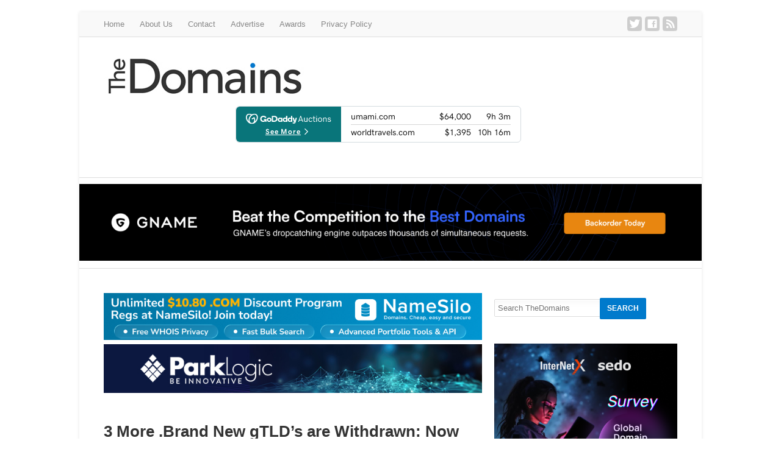

--- FILE ---
content_type: text/html; charset=UTF-8
request_url: https://www.thedomains.com/2013/08/08/3-more-brand-new-gtlds-are-withdrawn-now-108-pulled/
body_size: 22149
content:
<!DOCTYPE html>
<html lang="en-US">
<head >
<meta charset="UTF-8" />
<meta name="viewport" content="width=device-width, initial-scale=1" />
<meta name="viewport" content="width=device-width, initial-scale=1.0, maximum-scale=1.0, user-scalable=0" />
<meta name='robots' content='index, follow, max-image-preview:large, max-snippet:-1, max-video-preview:-1' />

	<!-- This site is optimized with the Yoast SEO plugin v26.7 - https://yoast.com/wordpress/plugins/seo/ -->
	<title>3 More .Brand New gTLD&#039;s are Withdrawn: Now 108 Pulled</title>
	<link rel="canonical" href="https://www.thedomains.com/2013/08/08/3-more-brand-new-gtlds-are-withdrawn-now-108-pulled/" />
	<meta property="og:locale" content="en_US" />
	<meta property="og:type" content="article" />
	<meta property="og:title" content="3 More .Brand New gTLD&#039;s are Withdrawn: Now 108 Pulled" />
	<meta property="og:description" content="Three more .Brand new gTLD application have been withdrawn on the ICANN site. Microsoft withdrew it applications for .Skydrive which had a prioritization number of 386. Microsoft described the application for .Skydrive as follows: &#8220;The SkyDrive® hosting service allows users, at no charge, to store files and to access their personal files from any computer [&hellip;]" />
	<meta property="og:url" content="https://www.thedomains.com/2013/08/08/3-more-brand-new-gtlds-are-withdrawn-now-108-pulled/" />
	<meta property="og:site_name" content="TheDomains.com" />
	<meta property="article:publisher" content="https://www.facebook.com/thedomains.co" />
	<meta property="article:published_time" content="2013-08-08T21:53:20+00:00" />
	<meta property="article:modified_time" content="2013-08-08T22:26:49+00:00" />
	<meta name="author" content="Michael Berkens" />
	<meta name="twitter:card" content="summary_large_image" />
	<meta name="twitter:creator" content="@thedomains" />
	<meta name="twitter:site" content="@thedomains" />
	<meta name="twitter:label1" content="Written by" />
	<meta name="twitter:data1" content="Michael Berkens" />
	<meta name="twitter:label2" content="Est. reading time" />
	<meta name="twitter:data2" content="3 minutes" />
	<script type="application/ld+json" class="yoast-schema-graph">{"@context":"https://schema.org","@graph":[{"@type":"Article","@id":"https://www.thedomains.com/2013/08/08/3-more-brand-new-gtlds-are-withdrawn-now-108-pulled/#article","isPartOf":{"@id":"https://www.thedomains.com/2013/08/08/3-more-brand-new-gtlds-are-withdrawn-now-108-pulled/"},"author":[{"@id":"https://www.thedomains.com/#/schema/person/04fc2e5b0e4e13d21055a65a7504b880"}],"headline":"3 More .Brand New gTLD&#8217;s are Withdrawn: Now 108 Pulled","datePublished":"2013-08-08T21:53:20+00:00","dateModified":"2013-08-08T22:26:49+00:00","mainEntityOfPage":{"@id":"https://www.thedomains.com/2013/08/08/3-more-brand-new-gtlds-are-withdrawn-now-108-pulled/"},"wordCount":562,"publisher":{"@id":"https://www.thedomains.com/#organization"},"articleSection":["New gTLD's"],"inLanguage":"en-US"},{"@type":"WebPage","@id":"https://www.thedomains.com/2013/08/08/3-more-brand-new-gtlds-are-withdrawn-now-108-pulled/","url":"https://www.thedomains.com/2013/08/08/3-more-brand-new-gtlds-are-withdrawn-now-108-pulled/","name":"3 More .Brand New gTLD's are Withdrawn: Now 108 Pulled","isPartOf":{"@id":"https://www.thedomains.com/#website"},"datePublished":"2013-08-08T21:53:20+00:00","dateModified":"2013-08-08T22:26:49+00:00","breadcrumb":{"@id":"https://www.thedomains.com/2013/08/08/3-more-brand-new-gtlds-are-withdrawn-now-108-pulled/#breadcrumb"},"inLanguage":"en-US","potentialAction":[{"@type":"ReadAction","target":["https://www.thedomains.com/2013/08/08/3-more-brand-new-gtlds-are-withdrawn-now-108-pulled/"]}]},{"@type":"BreadcrumbList","@id":"https://www.thedomains.com/2013/08/08/3-more-brand-new-gtlds-are-withdrawn-now-108-pulled/#breadcrumb","itemListElement":[{"@type":"ListItem","position":1,"name":"Home","item":"https://www.thedomains.com/"},{"@type":"ListItem","position":2,"name":"3 More .Brand New gTLD&#8217;s are Withdrawn: Now 108 Pulled"}]},{"@type":"WebSite","@id":"https://www.thedomains.com/#website","url":"https://www.thedomains.com/","name":"TheDomains.com","description":"Award winning domain name Industry publication on domain news, gTLD&#039;s, registrars and registries.","publisher":{"@id":"https://www.thedomains.com/#organization"},"potentialAction":[{"@type":"SearchAction","target":{"@type":"EntryPoint","urlTemplate":"https://www.thedomains.com/?s={search_term_string}"},"query-input":{"@type":"PropertyValueSpecification","valueRequired":true,"valueName":"search_term_string"}}],"inLanguage":"en-US"},{"@type":"Organization","@id":"https://www.thedomains.com/#organization","name":"TheDomains.com","url":"https://www.thedomains.com/","logo":{"@type":"ImageObject","inLanguage":"en-US","@id":"https://www.thedomains.com/#/schema/logo/image/","url":"https://i0.wp.com/www.thedomains.com/wp-content/thedomains-fb.png?fit=250%2C250&ssl=1","contentUrl":"https://i0.wp.com/www.thedomains.com/wp-content/thedomains-fb.png?fit=250%2C250&ssl=1","width":250,"height":250,"caption":"TheDomains.com"},"image":{"@id":"https://www.thedomains.com/#/schema/logo/image/"},"sameAs":["https://www.facebook.com/thedomains.co","https://x.com/thedomains","https://www.linkedin.com/pub/michael-berkens/3/923/5b6"]},{"@type":"Person","@id":"https://www.thedomains.com/#/schema/person/04fc2e5b0e4e13d21055a65a7504b880","name":"Michael Berkens","image":{"@type":"ImageObject","inLanguage":"en-US","@id":"https://www.thedomains.com/#/schema/person/image/b6197c40bfa3985910d4ccaabd355801","url":"https://secure.gravatar.com/avatar/660f01c4237e160716e6432c6dd5a19b5d535e756b0ab1f7ed4aa5a7e8f37b81?s=96&d=wavatar&r=g","contentUrl":"https://secure.gravatar.com/avatar/660f01c4237e160716e6432c6dd5a19b5d535e756b0ab1f7ed4aa5a7e8f37b81?s=96&d=wavatar&r=g","caption":"Michael Berkens"},"description":"Michael Berkens, Esq. is the founder and Editor-in-Chief of TheDomains.com. Michael is also the co-founder of Worldwide Media Inc. which sold around 70K domain to Godaddy.com in December 2015 and now owns around 8K domain names . Michael was also one of the 5 Judges selected for the the Verisign 30th Anniversary .Com contest.","sameAs":["http://www.thedomains.com"],"url":"https://www.thedomains.com/author/michael-berkens/"}]}</script>
	<!-- / Yoast SEO plugin. -->


<link rel='dns-prefetch' href='//www.thedomains.com' />
<link rel='dns-prefetch' href='//ajax.googleapis.com' />
<link rel='dns-prefetch' href='//stats.wp.com' />
<link rel='dns-prefetch' href='//v0.wordpress.com' />
<link rel='preconnect' href='//i0.wp.com' />
<link rel="alternate" type="application/rss+xml" title="TheDomains.com &raquo; Feed" href="http://feeds.feedburner.com/thedomains" />
<link rel="alternate" type="application/rss+xml" title="TheDomains.com &raquo; Comments Feed" href="https://www.thedomains.com/comments/feed/" />
<link rel="alternate" type="application/rss+xml" title="TheDomains.com &raquo; 3 More .Brand New gTLD&#8217;s are Withdrawn: Now 108 Pulled Comments Feed" href="https://www.thedomains.com/2013/08/08/3-more-brand-new-gtlds-are-withdrawn-now-108-pulled/feed/" />
<link rel="alternate" title="oEmbed (JSON)" type="application/json+oembed" href="https://www.thedomains.com/wp-json/oembed/1.0/embed?url=https%3A%2F%2Fwww.thedomains.com%2F2013%2F08%2F08%2F3-more-brand-new-gtlds-are-withdrawn-now-108-pulled%2F" />
<style id='wp-img-auto-sizes-contain-inline-css' type='text/css'>
img:is([sizes=auto i],[sizes^="auto," i]){contain-intrinsic-size:3000px 1500px}
/*# sourceURL=wp-img-auto-sizes-contain-inline-css */
</style>
<link rel='stylesheet' id='genesis-simple-share-plugin-css-css' href='https://www.thedomains.com/wp-content/plugins/genesis-simple-share/assets/css/share.min.css?ver=0.1.0' type='text/css' media='all' />
<link rel='stylesheet' id='genesis-simple-share-genericons-css-css' href='https://www.thedomains.com/wp-content/plugins/genesis-simple-share/assets/css/genericons.min.css?ver=0.1.0' type='text/css' media='all' />
<link rel='stylesheet' id='quik-css' href='https://www.thedomains.com/wp-content/themes/thedomains/style.css?ver=1.3' type='text/css' media='all' />
<style id='wp-emoji-styles-inline-css' type='text/css'>

	img.wp-smiley, img.emoji {
		display: inline !important;
		border: none !important;
		box-shadow: none !important;
		height: 1em !important;
		width: 1em !important;
		margin: 0 0.07em !important;
		vertical-align: -0.1em !important;
		background: none !important;
		padding: 0 !important;
	}
/*# sourceURL=wp-emoji-styles-inline-css */
</style>
<style id='wp-block-library-inline-css' type='text/css'>
:root{--wp-block-synced-color:#7a00df;--wp-block-synced-color--rgb:122,0,223;--wp-bound-block-color:var(--wp-block-synced-color);--wp-editor-canvas-background:#ddd;--wp-admin-theme-color:#007cba;--wp-admin-theme-color--rgb:0,124,186;--wp-admin-theme-color-darker-10:#006ba1;--wp-admin-theme-color-darker-10--rgb:0,107,160.5;--wp-admin-theme-color-darker-20:#005a87;--wp-admin-theme-color-darker-20--rgb:0,90,135;--wp-admin-border-width-focus:2px}@media (min-resolution:192dpi){:root{--wp-admin-border-width-focus:1.5px}}.wp-element-button{cursor:pointer}:root .has-very-light-gray-background-color{background-color:#eee}:root .has-very-dark-gray-background-color{background-color:#313131}:root .has-very-light-gray-color{color:#eee}:root .has-very-dark-gray-color{color:#313131}:root .has-vivid-green-cyan-to-vivid-cyan-blue-gradient-background{background:linear-gradient(135deg,#00d084,#0693e3)}:root .has-purple-crush-gradient-background{background:linear-gradient(135deg,#34e2e4,#4721fb 50%,#ab1dfe)}:root .has-hazy-dawn-gradient-background{background:linear-gradient(135deg,#faaca8,#dad0ec)}:root .has-subdued-olive-gradient-background{background:linear-gradient(135deg,#fafae1,#67a671)}:root .has-atomic-cream-gradient-background{background:linear-gradient(135deg,#fdd79a,#004a59)}:root .has-nightshade-gradient-background{background:linear-gradient(135deg,#330968,#31cdcf)}:root .has-midnight-gradient-background{background:linear-gradient(135deg,#020381,#2874fc)}:root{--wp--preset--font-size--normal:16px;--wp--preset--font-size--huge:42px}.has-regular-font-size{font-size:1em}.has-larger-font-size{font-size:2.625em}.has-normal-font-size{font-size:var(--wp--preset--font-size--normal)}.has-huge-font-size{font-size:var(--wp--preset--font-size--huge)}.has-text-align-center{text-align:center}.has-text-align-left{text-align:left}.has-text-align-right{text-align:right}.has-fit-text{white-space:nowrap!important}#end-resizable-editor-section{display:none}.aligncenter{clear:both}.items-justified-left{justify-content:flex-start}.items-justified-center{justify-content:center}.items-justified-right{justify-content:flex-end}.items-justified-space-between{justify-content:space-between}.screen-reader-text{border:0;clip-path:inset(50%);height:1px;margin:-1px;overflow:hidden;padding:0;position:absolute;width:1px;word-wrap:normal!important}.screen-reader-text:focus{background-color:#ddd;clip-path:none;color:#444;display:block;font-size:1em;height:auto;left:5px;line-height:normal;padding:15px 23px 14px;text-decoration:none;top:5px;width:auto;z-index:100000}html :where(.has-border-color){border-style:solid}html :where([style*=border-top-color]){border-top-style:solid}html :where([style*=border-right-color]){border-right-style:solid}html :where([style*=border-bottom-color]){border-bottom-style:solid}html :where([style*=border-left-color]){border-left-style:solid}html :where([style*=border-width]){border-style:solid}html :where([style*=border-top-width]){border-top-style:solid}html :where([style*=border-right-width]){border-right-style:solid}html :where([style*=border-bottom-width]){border-bottom-style:solid}html :where([style*=border-left-width]){border-left-style:solid}html :where(img[class*=wp-image-]){height:auto;max-width:100%}:where(figure){margin:0 0 1em}html :where(.is-position-sticky){--wp-admin--admin-bar--position-offset:var(--wp-admin--admin-bar--height,0px)}@media screen and (max-width:600px){html :where(.is-position-sticky){--wp-admin--admin-bar--position-offset:0px}}

/*# sourceURL=wp-block-library-inline-css */
</style><style id='global-styles-inline-css' type='text/css'>
:root{--wp--preset--aspect-ratio--square: 1;--wp--preset--aspect-ratio--4-3: 4/3;--wp--preset--aspect-ratio--3-4: 3/4;--wp--preset--aspect-ratio--3-2: 3/2;--wp--preset--aspect-ratio--2-3: 2/3;--wp--preset--aspect-ratio--16-9: 16/9;--wp--preset--aspect-ratio--9-16: 9/16;--wp--preset--color--black: #000000;--wp--preset--color--cyan-bluish-gray: #abb8c3;--wp--preset--color--white: #ffffff;--wp--preset--color--pale-pink: #f78da7;--wp--preset--color--vivid-red: #cf2e2e;--wp--preset--color--luminous-vivid-orange: #ff6900;--wp--preset--color--luminous-vivid-amber: #fcb900;--wp--preset--color--light-green-cyan: #7bdcb5;--wp--preset--color--vivid-green-cyan: #00d084;--wp--preset--color--pale-cyan-blue: #8ed1fc;--wp--preset--color--vivid-cyan-blue: #0693e3;--wp--preset--color--vivid-purple: #9b51e0;--wp--preset--gradient--vivid-cyan-blue-to-vivid-purple: linear-gradient(135deg,rgb(6,147,227) 0%,rgb(155,81,224) 100%);--wp--preset--gradient--light-green-cyan-to-vivid-green-cyan: linear-gradient(135deg,rgb(122,220,180) 0%,rgb(0,208,130) 100%);--wp--preset--gradient--luminous-vivid-amber-to-luminous-vivid-orange: linear-gradient(135deg,rgb(252,185,0) 0%,rgb(255,105,0) 100%);--wp--preset--gradient--luminous-vivid-orange-to-vivid-red: linear-gradient(135deg,rgb(255,105,0) 0%,rgb(207,46,46) 100%);--wp--preset--gradient--very-light-gray-to-cyan-bluish-gray: linear-gradient(135deg,rgb(238,238,238) 0%,rgb(169,184,195) 100%);--wp--preset--gradient--cool-to-warm-spectrum: linear-gradient(135deg,rgb(74,234,220) 0%,rgb(151,120,209) 20%,rgb(207,42,186) 40%,rgb(238,44,130) 60%,rgb(251,105,98) 80%,rgb(254,248,76) 100%);--wp--preset--gradient--blush-light-purple: linear-gradient(135deg,rgb(255,206,236) 0%,rgb(152,150,240) 100%);--wp--preset--gradient--blush-bordeaux: linear-gradient(135deg,rgb(254,205,165) 0%,rgb(254,45,45) 50%,rgb(107,0,62) 100%);--wp--preset--gradient--luminous-dusk: linear-gradient(135deg,rgb(255,203,112) 0%,rgb(199,81,192) 50%,rgb(65,88,208) 100%);--wp--preset--gradient--pale-ocean: linear-gradient(135deg,rgb(255,245,203) 0%,rgb(182,227,212) 50%,rgb(51,167,181) 100%);--wp--preset--gradient--electric-grass: linear-gradient(135deg,rgb(202,248,128) 0%,rgb(113,206,126) 100%);--wp--preset--gradient--midnight: linear-gradient(135deg,rgb(2,3,129) 0%,rgb(40,116,252) 100%);--wp--preset--font-size--small: 13px;--wp--preset--font-size--medium: 20px;--wp--preset--font-size--large: 36px;--wp--preset--font-size--x-large: 42px;--wp--preset--spacing--20: 0.44rem;--wp--preset--spacing--30: 0.67rem;--wp--preset--spacing--40: 1rem;--wp--preset--spacing--50: 1.5rem;--wp--preset--spacing--60: 2.25rem;--wp--preset--spacing--70: 3.38rem;--wp--preset--spacing--80: 5.06rem;--wp--preset--shadow--natural: 6px 6px 9px rgba(0, 0, 0, 0.2);--wp--preset--shadow--deep: 12px 12px 50px rgba(0, 0, 0, 0.4);--wp--preset--shadow--sharp: 6px 6px 0px rgba(0, 0, 0, 0.2);--wp--preset--shadow--outlined: 6px 6px 0px -3px rgb(255, 255, 255), 6px 6px rgb(0, 0, 0);--wp--preset--shadow--crisp: 6px 6px 0px rgb(0, 0, 0);}:where(.is-layout-flex){gap: 0.5em;}:where(.is-layout-grid){gap: 0.5em;}body .is-layout-flex{display: flex;}.is-layout-flex{flex-wrap: wrap;align-items: center;}.is-layout-flex > :is(*, div){margin: 0;}body .is-layout-grid{display: grid;}.is-layout-grid > :is(*, div){margin: 0;}:where(.wp-block-columns.is-layout-flex){gap: 2em;}:where(.wp-block-columns.is-layout-grid){gap: 2em;}:where(.wp-block-post-template.is-layout-flex){gap: 1.25em;}:where(.wp-block-post-template.is-layout-grid){gap: 1.25em;}.has-black-color{color: var(--wp--preset--color--black) !important;}.has-cyan-bluish-gray-color{color: var(--wp--preset--color--cyan-bluish-gray) !important;}.has-white-color{color: var(--wp--preset--color--white) !important;}.has-pale-pink-color{color: var(--wp--preset--color--pale-pink) !important;}.has-vivid-red-color{color: var(--wp--preset--color--vivid-red) !important;}.has-luminous-vivid-orange-color{color: var(--wp--preset--color--luminous-vivid-orange) !important;}.has-luminous-vivid-amber-color{color: var(--wp--preset--color--luminous-vivid-amber) !important;}.has-light-green-cyan-color{color: var(--wp--preset--color--light-green-cyan) !important;}.has-vivid-green-cyan-color{color: var(--wp--preset--color--vivid-green-cyan) !important;}.has-pale-cyan-blue-color{color: var(--wp--preset--color--pale-cyan-blue) !important;}.has-vivid-cyan-blue-color{color: var(--wp--preset--color--vivid-cyan-blue) !important;}.has-vivid-purple-color{color: var(--wp--preset--color--vivid-purple) !important;}.has-black-background-color{background-color: var(--wp--preset--color--black) !important;}.has-cyan-bluish-gray-background-color{background-color: var(--wp--preset--color--cyan-bluish-gray) !important;}.has-white-background-color{background-color: var(--wp--preset--color--white) !important;}.has-pale-pink-background-color{background-color: var(--wp--preset--color--pale-pink) !important;}.has-vivid-red-background-color{background-color: var(--wp--preset--color--vivid-red) !important;}.has-luminous-vivid-orange-background-color{background-color: var(--wp--preset--color--luminous-vivid-orange) !important;}.has-luminous-vivid-amber-background-color{background-color: var(--wp--preset--color--luminous-vivid-amber) !important;}.has-light-green-cyan-background-color{background-color: var(--wp--preset--color--light-green-cyan) !important;}.has-vivid-green-cyan-background-color{background-color: var(--wp--preset--color--vivid-green-cyan) !important;}.has-pale-cyan-blue-background-color{background-color: var(--wp--preset--color--pale-cyan-blue) !important;}.has-vivid-cyan-blue-background-color{background-color: var(--wp--preset--color--vivid-cyan-blue) !important;}.has-vivid-purple-background-color{background-color: var(--wp--preset--color--vivid-purple) !important;}.has-black-border-color{border-color: var(--wp--preset--color--black) !important;}.has-cyan-bluish-gray-border-color{border-color: var(--wp--preset--color--cyan-bluish-gray) !important;}.has-white-border-color{border-color: var(--wp--preset--color--white) !important;}.has-pale-pink-border-color{border-color: var(--wp--preset--color--pale-pink) !important;}.has-vivid-red-border-color{border-color: var(--wp--preset--color--vivid-red) !important;}.has-luminous-vivid-orange-border-color{border-color: var(--wp--preset--color--luminous-vivid-orange) !important;}.has-luminous-vivid-amber-border-color{border-color: var(--wp--preset--color--luminous-vivid-amber) !important;}.has-light-green-cyan-border-color{border-color: var(--wp--preset--color--light-green-cyan) !important;}.has-vivid-green-cyan-border-color{border-color: var(--wp--preset--color--vivid-green-cyan) !important;}.has-pale-cyan-blue-border-color{border-color: var(--wp--preset--color--pale-cyan-blue) !important;}.has-vivid-cyan-blue-border-color{border-color: var(--wp--preset--color--vivid-cyan-blue) !important;}.has-vivid-purple-border-color{border-color: var(--wp--preset--color--vivid-purple) !important;}.has-vivid-cyan-blue-to-vivid-purple-gradient-background{background: var(--wp--preset--gradient--vivid-cyan-blue-to-vivid-purple) !important;}.has-light-green-cyan-to-vivid-green-cyan-gradient-background{background: var(--wp--preset--gradient--light-green-cyan-to-vivid-green-cyan) !important;}.has-luminous-vivid-amber-to-luminous-vivid-orange-gradient-background{background: var(--wp--preset--gradient--luminous-vivid-amber-to-luminous-vivid-orange) !important;}.has-luminous-vivid-orange-to-vivid-red-gradient-background{background: var(--wp--preset--gradient--luminous-vivid-orange-to-vivid-red) !important;}.has-very-light-gray-to-cyan-bluish-gray-gradient-background{background: var(--wp--preset--gradient--very-light-gray-to-cyan-bluish-gray) !important;}.has-cool-to-warm-spectrum-gradient-background{background: var(--wp--preset--gradient--cool-to-warm-spectrum) !important;}.has-blush-light-purple-gradient-background{background: var(--wp--preset--gradient--blush-light-purple) !important;}.has-blush-bordeaux-gradient-background{background: var(--wp--preset--gradient--blush-bordeaux) !important;}.has-luminous-dusk-gradient-background{background: var(--wp--preset--gradient--luminous-dusk) !important;}.has-pale-ocean-gradient-background{background: var(--wp--preset--gradient--pale-ocean) !important;}.has-electric-grass-gradient-background{background: var(--wp--preset--gradient--electric-grass) !important;}.has-midnight-gradient-background{background: var(--wp--preset--gradient--midnight) !important;}.has-small-font-size{font-size: var(--wp--preset--font-size--small) !important;}.has-medium-font-size{font-size: var(--wp--preset--font-size--medium) !important;}.has-large-font-size{font-size: var(--wp--preset--font-size--large) !important;}.has-x-large-font-size{font-size: var(--wp--preset--font-size--x-large) !important;}
/*# sourceURL=global-styles-inline-css */
</style>

<style id='classic-theme-styles-inline-css' type='text/css'>
/*! This file is auto-generated */
.wp-block-button__link{color:#fff;background-color:#32373c;border-radius:9999px;box-shadow:none;text-decoration:none;padding:calc(.667em + 2px) calc(1.333em + 2px);font-size:1.125em}.wp-block-file__button{background:#32373c;color:#fff;text-decoration:none}
/*# sourceURL=/wp-includes/css/classic-themes.min.css */
</style>
<link rel='stylesheet' id='stcr-style-css' href='https://www.thedomains.com/wp-content/plugins/subscribe-to-comments-reloaded/includes/css/stcr-style.css?ver=6.9' type='text/css' media='all' />
<link rel='stylesheet' id='wp-polls-css' href='https://www.thedomains.com/wp-content/plugins/wp-polls/polls-css.css?ver=2.77.3' type='text/css' media='all' />
<style id='wp-polls-inline-css' type='text/css'>
.wp-polls .pollbar {
	margin: 1px;
	font-size: 6px;
	line-height: 8px;
	height: 8px;
	background-image: url('https://www.thedomains.com/wp-content/plugins/wp-polls/images/default/pollbg.gif');
	border: 1px solid #c8c8c8;
}

/*# sourceURL=wp-polls-inline-css */
</style>
<script type="text/javascript" src="https://www.thedomains.com/wp-includes/js/jquery/jquery.min.js?ver=3.7.1" id="jquery-core-js"></script>
<script type="text/javascript" src="https://www.thedomains.com/wp-includes/js/jquery/jquery-migrate.min.js?ver=3.4.1" id="jquery-migrate-js"></script>
<script type="text/javascript" src="https://www.thedomains.com/wp-content/plugins/genesis-simple-share/assets/js/sharrre/jquery.sharrre.min.js?ver=0.1.0" id="genesis-simple-share-plugin-js-js"></script>
<script type="text/javascript" src="https://www.thedomains.com/wp-content/plugins/genesis-simple-share/assets/js/waypoints.min.js?ver=0.1.0" id="genesis-simple-share-waypoint-js-js"></script>
<script type="text/javascript" src="https://www.thedomains.com/wp-content/themes/thedomains/lib/js/jquery.mobilemenu.js?ver=1.0" id="mobile_menu-js"></script>
<link rel="https://api.w.org/" href="https://www.thedomains.com/wp-json/" /><link rel="alternate" title="JSON" type="application/json" href="https://www.thedomains.com/wp-json/wp/v2/posts/47997" /><link rel="EditURI" type="application/rsd+xml" title="RSD" href="https://www.thedomains.com/xmlrpc.php?rsd" />
<meta name="generator" content="WordPress 6.9" />
<link rel='shortlink' href='https://wp.me/pgbbY-cu9' />
	<style>img#wpstats{display:none}</style>
		<link rel="icon" href="https://www.thedomains.com/wp-content/themes/thedomains/images/favicon.ico" />
<script type="text/javascript">

  var _gaq = _gaq || [];
  _gaq.push(['_setAccount', 'UA-17246528-1']);
  _gaq.push(['_trackPageview']);

  (function() {
    var ga = document.createElement('script'); ga.type = 'text/javascript'; ga.async = true;
    ga.src = ('https:' == document.location.protocol ? 'https://ssl' : 'http://www') + '.google-analytics.com/ga.js';
    var s = document.getElementsByTagName('script')[0]; s.parentNode.insertBefore(ga, s);
  })();

</script>
<meta name="google-site-verification" content="2a2yRCc_nYft9lq1747PolQ7TmZWZxKASxL28FhCues" />
<meta name="google-site-verification" content="2a2yRCc_nYft9lq1747PolQ7TmZWZxKASxL28FhCues" /><style type="text/css">.recentcomments a{display:inline !important;padding:0 !important;margin:0 !important;}</style></head>
<body class="wp-singular post-template-default single single-post postid-47997 single-format-standard wp-theme-genesis wp-child-theme-thedomains custom-header header-image content-sidebar genesis-breadcrumbs-hidden genesis-footer-widgets-hidden"><div id="top-banner"><section id="text-407057111" class="widget widget_text"><div class="widget-wrap">			<div class="textwidget"><p><!-- <a href="https://radix.website/blog/future-is-online/?utm_source=thedomains&amp;utm_medium=wing&amp;utm_campaign=online_anni"><img decoding="async" src="https://www.thedomains.com/wp-content/top-banner-online-the-domain-ad.png" /></a> --></p>
</div>
		</div></section>
</div><div id="mobile-top-banner"><section id="text-407057115" class="widget widget_text"><div class="widget-wrap">			<div class="textwidget"><p><!-- <a href="https://radix.website/blog/future-is-online/?utm_source=thedomains&amp;utm_medium=wing&amp;utm_campaign=online_anni"><img decoding="async" src="https://www.thedomains.com/wp-content/top-banner-online-the-domain-ad.png" /></a> --></p>
</div>
		</div></section>
</div><div class="site-extras"><div class="bg-ad-left"><section id="text-407057113" class="widget widget_text"><div class="widget-wrap">			<div class="textwidget"><p><!-- <a href="https://radix.website/blog/future-is-online/?utm_source=thedomains&amp;utm_medium=wing&amp;utm_campaign=online_anni"><img decoding="async" src="https://www.thedomains.com/wp-content/left-panel-text-online-the-domain-ad.png" /></a> --></p>
</div>
		</div></section>
</div><div class="bg-ad-right"><section id="text-407057114" class="widget widget_text"><div class="widget-wrap">			<div class="textwidget"><p><!-- <a href="https://radix.website/blog/future-is-online/?utm_source=thedomains&amp;utm_medium=wing&amp;utm_campaign=online_anni"><img decoding="async" src="https://www.thedomains.com/wp-content/right-panel-text-online-the-domain-ad.png" /></a> --></p>
</div>
		</div></section>
</div></div><div class="site-container"><nav class="nav-primary" aria-label="Main"><div class="wrap"><ul id="menu-top-menu" class="menu genesis-nav-menu menu-primary"><li id="menu-item-56077" class="menu-item menu-item-type-custom menu-item-object-custom menu-item-home menu-item-56077"><a href="https://www.thedomains.com/"><span >Home</span></a></li>
<li id="menu-item-56078" class="menu-item menu-item-type-post_type menu-item-object-page menu-item-56078"><a href="https://www.thedomains.com/about-us/"><span >About Us</span></a></li>
<li id="menu-item-56079" class="menu-item menu-item-type-post_type menu-item-object-page menu-item-56079"><a href="https://www.thedomains.com/contact/"><span >Contact</span></a></li>
<li id="menu-item-68339" class="menu-item menu-item-type-post_type menu-item-object-page menu-item-68339"><a href="https://www.thedomains.com/advertise/"><span >Advertise</span></a></li>
<li id="menu-item-59480" class="menu-item menu-item-type-post_type menu-item-object-page menu-item-59480"><a href="https://www.thedomains.com/awards/"><span >Awards</span></a></li>
<li id="menu-item-76213" class="menu-item menu-item-type-post_type menu-item-object-page menu-item-privacy-policy menu-item-76213"><a rel="privacy-policy" href="https://www.thedomains.com/privacy-policy/"><span >Privacy Policy</span></a></li>
</ul><ul id="nav_social_links"><li class="twitter social"><a href="https://twitter.com/thedomains">Twitter</a></li><li class="facebook social"><a href="https://www.facebook.com/thedomains.co">Facebook</a></li><li class="rss social"><a href="http://feeds.feedburner.com/thedomains">RSS</a></li></ul></div></nav><header class="site-header"><div class="wrap"><div class="title-area"><div class="site-title logo"><a href="https://www.thedomains.com">
<img width="333" height="58" src="https://www.thedomains.com/wp-content/thedomains2.gif" alt="TheDomains.com" />
</a></div></div><div class="widget-area header-widget-area"><section id="text-407057110" class="widget widget_text"><div class="widget-wrap">			<div class="textwidget"><center>

		<div id="dfK0zTN" class="dfads-javascript-load"></div>
		<script>
		(function($) { 
			$("#dfK0zTN").load("https://www.thedomains.com/wp-admin/admin-ajax.php?groups=365&limit=1&orderby=random&order=ASC&container_id=&container_html=none&container_class=&ad_html=div&ad_class=&callback_function=&return_javascript=0&_block_id=dfK0zTN&action=dfads_ajax_load_ads&signature=56a46e442e45a94fe3bde4db681cb0c9f275b48ab37937fdd0a9864cc4cc06e2" );			
		})( jQuery );
		</script>
		<noscript><div class="dfad dfad_pos_1 dfad_first" id="_ad_70006"><center><iframe title='gd-ending-soon' style='border:none; height:90px; width:100%; max-width:99%; margin-top:10px; margin-bottom:5px;' src='https://auctions.godaddy.com/beta/external/ending_soon?isc=auction&size=468x60'></iframe></center>

 



 







</div></noscript>
		
</center></div>
		</div></section>
</div></div></header><div id="header-banner"><section id="text-407057102" class="widget widget_text"><div class="widget-wrap">			<div class="textwidget">
		<div id="dfOzxOs" class="dfads-javascript-load"></div>
		<script>
		(function($) { 
			$("#dfOzxOs").load("https://www.thedomains.com/wp-admin/admin-ajax.php?groups=204&limit=1&orderby=random&order=ASC&container_id=&container_html=none&container_class=&ad_html=div&ad_class=&callback_function=&return_javascript=0&_block_id=dfOzxOs&action=dfads_ajax_load_ads&signature=d5960af926469b9a0c8b4fe55045924115034011832f30afdf87ea8e8432e5ac" );			
		})( jQuery );
		</script>
		<noscript><div class="dfad dfad_pos_1 dfad_first" id="_ad_80302"><a href="https://www.gname.com/auction?ttbj=gntg_thedomains-202302"><img src="https://www.thedomains.com/wp-content/Raymonds-Banner-2-scaled.png"></a>



</div></noscript>
		</div>
		</div></section>
</div><div class="site-inner"><div class="content-sidebar-wrap"><main class="content"><div id="before-posts"><section id="text-407057103" class="widget widget_text"><div class="widget-wrap">			<div class="textwidget"><center>

		<div id="dfFaDgl" class="dfads-javascript-load"></div>
		<script>
		(function($) { 
			$("#dfFaDgl").load("https://www.thedomains.com/wp-admin/admin-ajax.php?groups=193&limit=1&orderby=random&order=ASC&container_id=&container_html=none&container_class=&ad_html=div&ad_class=&callback_function=&return_javascript=0&_block_id=dfFaDgl&action=dfads_ajax_load_ads&signature=167eb1281f281ef1ebbc304c9edd454c7cdf378734ee52da06f27da6b6fb8fbe" );			
		})( jQuery );
		</script>
		<noscript><div class="dfad dfad_pos_1 dfad_first" id="_ad_62755"><center>
<a href="
https://www.namesilo.com?utm_source=thedomains&utm_medium=ns25.dpdeal5&utm_campaign=thedomains.ns25.dpdeal5"><img src="https://tldinvestors.com/wp-content/uploads/2025/09/Banner-5.png"></a>
</center>


<center><a href="https://parklogic.com/?utm_source=TLDInvestors"><img src="https://tldinvestors.com/wp-content/uploads/2026/01/ParkLogicNewAd.jpg" /></a></center>






</div></noscript>
		
</center></div>
		</div></section>
</div><article class="post-47997 post type-post status-publish format-standard category-new-gtlds entry" aria-label="3 More .Brand New gTLD&#8217;s are Withdrawn: Now 108 Pulled"><header class="entry-header"><h1 class="entry-title">3 More .Brand New gTLD&#8217;s are Withdrawn: Now 108 Pulled</h1>
<p class="entry-meta"><time class="entry-time">August 8, 2013</time> by <span class="entry-author"><a href="https://www.thedomains.com/author/michael-berkens/" class="entry-author-link" rel="author"><span class="entry-author-name">Michael Berkens</span></a></span>  </p></header><div class="entry-content"><p>Three more .Brand new gTLD application have been withdrawn on the ICANN site.</p>
<p>Microsoft withdrew it applications for .Skydrive which had a prioritization number of 386.</p>
<p>Microsoft described the application for .Skydrive as follows:</p>
<p>&#8220;The SkyDrive® hosting service allows users, at no charge, to store files and to access their personal files from any computer with an internet connection. SkyDrive users can share photos and files or collaborate on documents with contacts Over 100 million people in most countries of the world have used the SkyDrive hosting service.</p>
<p>&#8220;The missions of the .skydrive registry are to lay the groundwork for providing consumers and businesses who interact with Microsoft through the .skydrive registry with a more secure and authentic experience, to protect the SkyDrive brand, and to promote the SkyDrive hosting service.&#8221;</p>
<p>The 2nd .brand withdrawn new gTLD was Monster Worldwide, Inc. application for the new gTLD .Beknown (I don&#8217;t get it either).</p>
<p>The application for .Beknown had a prioritization number of 1,898 and seems like a good move to recapture 70% of the filing fees for a gTLD that doesn&#8217;t mean much.</p>
<p>If your wondering this is how Monster described its application for .Beknown:</p>
<p>\Monster Worldwide plans to operate the proposed .beknown gTLD as a restricted, single-registrant TLD and as such will not be commercially offered for registration⁄use by the general public.  Thus, Monster Worldwide will have exclusive ownership and control over all second-level registrations within the TLD and their use.   As a result, we believe the proposed .beknown gTLD will add to the current names space in three (3) areas:</p>
<p>Competition – As technology advances, so too do user expectations of companies online.  They expect that companies will utilize the latest and greatest technology and online practices to improve the user experience, protect their information and deliver quality service.  Monster Worldwide anticipates that the proposed .beknown gTLD will allow it to communicate, interact and protect data in ways and under conditions not possible under the existing namespace, thus enabling Monster Worldwide to meet future user expectations and competitive market demands.</p>
<p>Differentiation – While today companies like Monster Worldwide can register brand strings at the second-level (eg., beknown.com), the proliferation of cybersquatting and typosquatting has placed a great burden on consumers to carefully tread online because there is no guarantee on the face of the domain name string that what looks like a branded website is indeed an authorized website of the brand owner.  The proposed .beknown gTLD will enable job seekers, employers and other business partners and Internet users to distinguish on the face of the domain name alone whether the site is an authorized company site because the gTLD will be a restricted, exclusively- controlled online environment where only authorized company web properties and e-mail will exist and operate online.</p>
<p>Innovation &#8211; The proposed .beknown gTLD as a restricted, single-registrant TLD will provide Monster Worldwide with a new platform on which to build future innovation of its online brand presence.</p>
<p>I agree with you, I still don&#8217;t get it.</p>
<p>The 3rd .Brand application to be withdrawn was for the .Avery new gTLD filed by the Avery Dennison Corporation.</p>
<p>Like you I never heard of them.</p>
<p>Another good withdrawal in our opinion and get the company back 70% of the $185,000 application fee.</p>
<p>With these three withdrawn application there is a total of 108 withdrawn application from the new gTLD program</p>
<div class="share-after share-filled share-small" id="share-after-47997"><div class="facebook" id="facebook-after-47997" data-url="https://www.thedomains.com/2013/08/08/3-more-brand-new-gtlds-are-withdrawn-now-108-pulled/" data-urlalt="https://wp.me/pgbbY-cu9" data-text="3 More .Brand New gTLD&#8217;s are Withdrawn: Now 108 Pulled" data-title="Share" data-reader="Share on Facebook" data-count="%s shares on Facebook"></div><div class="twitter" id="twitter-after-47997" data-url="https://www.thedomains.com/2013/08/08/3-more-brand-new-gtlds-are-withdrawn-now-108-pulled/" data-urlalt="https://wp.me/pgbbY-cu9" data-text="3 More .Brand New gTLD&#8217;s are Withdrawn: Now 108 Pulled" data-title="Share" data-reader="Share this" data-count="%s Shares"></div><div class="googlePlus" id="googleplus-after-47997" data-url="https://www.thedomains.com/2013/08/08/3-more-brand-new-gtlds-are-withdrawn-now-108-pulled/" data-urlalt="https://wp.me/pgbbY-cu9" data-text="3 More .Brand New gTLD&#8217;s are Withdrawn: Now 108 Pulled" data-title="Share" data-reader="Share on Google Plus" data-count="%s shares on Google Plus"></div><div class="linkedin" id="linkedin-after-47997" data-url="https://www.thedomains.com/2013/08/08/3-more-brand-new-gtlds-are-withdrawn-now-108-pulled/" data-urlalt="https://wp.me/pgbbY-cu9" data-text="3 More .Brand New gTLD&#8217;s are Withdrawn: Now 108 Pulled" data-title="Share" data-reader="Share on LinkedIn" data-count="%s shares on LinkedIn"></div><div class="stumbleupon" id="stumbleupon-after-47997" data-url="https://www.thedomains.com/2013/08/08/3-more-brand-new-gtlds-are-withdrawn-now-108-pulled/" data-urlalt="https://wp.me/pgbbY-cu9" data-text="3 More .Brand New gTLD&#8217;s are Withdrawn: Now 108 Pulled" data-title="Share" data-reader="Share on StumbleUpon" data-count="%s shares on StumbleUpon"></div></div>
			<script type='text/javascript'>
				jQuery(document).ready(function($) {
					$('#facebook-after-47997').sharrre({
										  share: {
										    facebook: true
										  },
										  urlCurl: 'https://www.thedomains.com/wp-content/plugins/genesis-simple-share/assets/js/sharrre/sharrre.php',
										  enableHover: false,
										  enableTracking: true,
										  disableCount: true,
										  buttons: {  },
										  click: function(api, options){
										    api.simulateClick();
										    api.openPopup('facebook');
										  }
										});
$('#twitter-after-47997').sharrre({
										  share: {
										    twitter: true
										  },
										  urlCurl: 'https://www.thedomains.com/wp-content/plugins/genesis-simple-share/assets/js/sharrre/sharrre.php',
										  enableHover: false,
										  enableTracking: true,
										  
										  buttons: {  twitter: { via: 'TheDomains' } },
										  click: function(api, options){
										    api.simulateClick();
										    api.openPopup('twitter');
										  }
										});
$('#googleplus-after-47997').sharrre({
										  share: {
										    googlePlus: true
										  },
										  urlCurl: 'https://www.thedomains.com/wp-content/plugins/genesis-simple-share/assets/js/sharrre/sharrre.php',
										  enableHover: false,
										  enableTracking: true,
										  
										  buttons: {  },
										  click: function(api, options){
										    api.simulateClick();
										    api.openPopup('googlePlus');
										  }
										});
$('#linkedin-after-47997').sharrre({
										  share: {
										    linkedin: true
										  },
										  urlCurl: 'https://www.thedomains.com/wp-content/plugins/genesis-simple-share/assets/js/sharrre/sharrre.php',
										  enableHover: false,
										  enableTracking: true,
										  
										  buttons: {  },
										  click: function(api, options){
										    api.simulateClick();
										    api.openPopup('linkedin');
										  }
										});
$('#stumbleupon-after-47997').sharrre({
										  share: {
										    stumbleupon: true
										  },
										  urlCurl: 'https://www.thedomains.com/wp-content/plugins/genesis-simple-share/assets/js/sharrre/sharrre.php',
										  enableHover: false,
										  enableTracking: true,
										  
										  buttons: {  },
										  click: function(api, options){
										    api.simulateClick();
										    api.openPopup('stumbleupon');
										  }
										});

				});
		</script></div><footer class="entry-footer"><p class="entry-meta"><span class="entry-categories">Filed Under: <a href="https://www.thedomains.com/category/new-gtlds/" rel="category tag">New gTLD's</a></span> </p></footer></article><section class="author-box"><img alt='' src='https://secure.gravatar.com/avatar/660f01c4237e160716e6432c6dd5a19b5d535e756b0ab1f7ed4aa5a7e8f37b81?s=70&#038;d=wavatar&#038;r=g' srcset='https://secure.gravatar.com/avatar/660f01c4237e160716e6432c6dd5a19b5d535e756b0ab1f7ed4aa5a7e8f37b81?s=140&#038;d=wavatar&#038;r=g 2x' class='avatar avatar-70 photo' height='70' width='70' decoding='async'/><h4 class="author-box-title">About <span itemprop="name">Michael Berkens</span></h4><div class="author-box-content" itemprop="description"><p>Michael Berkens, Esq. is the founder and Editor-in-Chief of TheDomains.com.  Michael is also the co-founder of Worldwide Media Inc. which sold around 70K domain to Godaddy.com in December 2015 and now owns around 8K domain names . Michael was also one of the 5 Judges selected for the  the Verisign 30th Anniversary .Com contest.</p>
</div></section><div class="adjacent-entry-pagination pagination"><div class="pagination-previous alignleft"><a href="https://www.thedomains.com/2013/08/08/tucows-sold-marketing-media-new-gtld-applications-for-a-substantial-sum/" rel="prev"><span class="adjacent-post-link">&#xAB; Tucows: Sold .Marketing &#038; .Media New gTLD Applications For &#8220;A Substantial Sum&#8221;</span></a></div><div class="pagination-next alignright"><a href="https://www.thedomains.com/2013/08/08/verisigns-new-letter-to-ntia-on-new-gtlds-its-important-to-differentiate-between-ability-and-advisability/" rel="next"><span class="adjacent-post-link">Verisign&#8217;s New Letter To NTIA On New gTLD&#8217;s: Its Important to Differentiate Between &#8220;Ability&#8221; and &#8220;Advisability.&#8221; &#xBB;</span></a></div></div></main><aside class="sidebar sidebar-primary widget-area" role="complementary" aria-label="Primary Sidebar"><section id="search-2" class="widget widget_search"><div class="widget-wrap"><form class="search-form" method="get" action="https://www.thedomains.com/" role="search"><input class="search-form-input" type="search" name="s" id="searchform-1" placeholder="Search TheDomains"><input class="search-form-submit" type="submit" value="Search"><meta content="https://www.thedomains.com/?s={s}"></form></div></section>
<section id="text-407057084" class="widget widget_text"><div class="widget-wrap">			<div class="textwidget"><div id="dfPhWX2" class="dfads-javascript-load"></div>
<p>		<script>
		(function($) { 
			$("#dfPhWX2").load("https://www.thedomains.com/wp-admin/admin-ajax.php?groups=203&limit=1&orderby=random&order=ASC&container_id=&container_html=none&container_class=&ad_html=div&ad_class=&callback_function=&return_javascript=0&_block_id=dfPhWX2&action=dfads_ajax_load_ads&signature=0592fc128502f015c3989358b05e9490907705a0bc1334ac7c70636987c9a903" );			
		})( jQuery );
		</script><br />
		<noscript></p>
<div class="dfad dfad_pos_1 dfad_first" id="_ad_79123"><a href="https://www.surveymonkey.com/r/gdr2026?utm_campaign=191582407-ct_gdr_26&utm_source=tldinvestors&utm_content=banner"><img src="https://tldinvestors.com/wp-content/uploads/2025/11/300x250.png"></a></p>
</div>
<p></noscript></p>
</div>
		</div></section>
<section id="text-407057090" class="widget widget_text"><div class="widget-wrap">			<div class="textwidget">
		<div id="dfsvNEO" class="dfads-javascript-load"></div>
		<script>
		(function($) { 
			$("#dfsvNEO").load("https://www.thedomains.com/wp-admin/admin-ajax.php?groups=191&limit=-1&orderby=random&order=ASC&container_id=&container_html=none&container_class=&ad_html=div&ad_class=&callback_function=&return_javascript=0&_block_id=dfsvNEO&action=dfads_ajax_load_ads&signature=5edf551ccbdc370dab81d5bb47cc422db3948f4e01912a3f66cd7245b942640a" );			
		})( jQuery );
		</script>
		<noscript><div class="dfad dfad_pos_1 dfad_first" id="_ad_76297"><center>
<a href="https://saw.com/sell/?utm_source=tldinvestors&utm_medium=300x250pink&utm_campaign=tldinvestors-300x250pink"><img src="https://www.thedomains.com/wp-content/300x250pink.png"></a>
</center>



</div><div class="dfad dfad_pos_2" id="_ad_76295"><center><a href="https://www.care.med/"><img src="https://www.thedomains.com/wp-content/Care.Med_.jpg" /></a></center>


 










</div><div class="dfad dfad_pos_3" id="_ad_80773"><center><a href="https://get.art/en?utm_source=TheDomains.com&utm_medium=banner_dynamic&utm_campaign=premium_domains"><img src="https://tldinvestors.com/wp-content/uploads/2023/09/DotART_300x250_animated1.gif" /></a></center></div><div class="dfad dfad_pos_4" id="_ad_79204"><center><a href="https://snapnames.com?utm_source=thedomains&utm_medium=referrer&utm_campaign=newsletter"><img src="https://tldinvestors.com/wp-content/uploads/2023/04/SnapNamesDroppingDaily.png" /></a></center>


























   

</div><div class="dfad dfad_pos_5" id="_ad_80796"><center><a href="https://cryptoexchange.com/escrow?utm_source=thedomains"><img src="https://tldinvestors.com/wp-content/uploads/2023/09/CryptoExchange.gif" /></a></center></div><div class="dfad dfad_pos_6 dfad_last" id="_ad_81602"><a href="https://escrowdomains.com"><img src="
https://ads.aplegal.com/images/ED-Ad-300x250.png"></a>
</div></noscript>
		</div>
		</div></section>

		<section id="recent-posts-3" class="widget widget_recent_entries"><div class="widget-wrap">
		<h4 class="widget-title widgettitle">Recent Articles</h4>

		<ul>
											<li>
					<a href="https://www.thedomains.com/2026/01/08/rick-schwartz-reveals-his-domain-purchases-for-2025/">Rick Schwartz reveals his domain purchases for 2025</a>
									</li>
											<li>
					<a href="https://www.thedomains.com/2026/01/06/ai-search-optimization-in-2026/">AI Search Optimization in 2026</a>
									</li>
											<li>
					<a href="https://www.thedomains.com/2026/01/05/rick-schwartz-regains-control-of-property-com/">Rick Schwartz regains control of Property.com</a>
									</li>
					</ul>

		</div></section>
<section id="recent-comments-2" class="widget widget_recent_comments"><div class="widget-wrap"><h4 class="widget-title widgettitle">Recent Comments</h4>
<ul id="recentcomments"><li class="recentcomments"><span class="comment-author-link"><a href="https://MapleDots.ca" class="url" rel="ugc external nofollow">MapleDots</a></span> on <a href="https://www.thedomains.com/2025/12/31/saw-com-2025-by-the-numbers/#comment-287373">Saw.com 2025 by the numbers</a></li><li class="recentcomments"><span class="comment-author-link"><a href="https://dnspear.com" class="url" rel="ugc external nofollow">DNSpear</a></span> on <a href="https://www.thedomains.com/2025/12/08/thedomains-com-turns-18/#comment-287371">TheDomains.com turns 18</a></li><li class="recentcomments"><span class="comment-author-link"><a href="https://projectqpi3p.com" class="url" rel="ugc external nofollow">Peter</a></span> on <a href="https://www.thedomains.com/2025/12/08/this-wednesday-tune-in-on-x-to-hear-david-costello-chat-with-brady-from-unstoppable-domains/#comment-287368">This Wednesday tune in on X to hear David Castello chat with Brady from Unstoppable Domains</a></li><li class="recentcomments"><span class="comment-author-link"><a href="https://www.mikerobertson.com.au/" class="url" rel="ugc external nofollow">Mike Robertson</a></span> on <a href="https://www.thedomains.com/2025/12/08/thedomains-com-turns-18/#comment-287367">TheDomains.com turns 18</a></li><li class="recentcomments"><span class="comment-author-link">Raymond Hackney</span> on <a href="https://www.thedomains.com/2025/12/08/this-wednesday-tune-in-on-x-to-hear-david-costello-chat-with-brady-from-unstoppable-domains/#comment-287366">This Wednesday tune in on X to hear David Castello chat with Brady from Unstoppable Domains</a></li></ul></div></section>
<section id="text-407057082" class="widget widget_text"><div class="widget-wrap">			<div class="textwidget"><p><iframe src="//www.facebook.com/plugins/likebox.php?href=http%3A%2F%2Fwww.facebook.com%2Fthedomains.co&amp;width=300&amp;height=258&amp;colorscheme=light&amp;show_faces=true&amp;border_color=%23989898&amp;stream=false&amp;header=false&amp;appId=169811523084034" scrolling="no" frameborder="0" style="border:none; overflow:hidden; width:100%; height:258px;" allowTransparency="true"></iframe></p>
</div>
		</div></section>
<section id="categories-407025821" class="widget widget_categories"><div class="widget-wrap"><h4 class="widget-title widgettitle">Categories</h4>
<form action="https://www.thedomains.com" method="get"><label class="screen-reader-text" for="cat">Categories</label><select  name='cat' id='cat' class='postform'>
	<option value='-1'>Select Category</option>
	<option class="level-0" value="3324">.Africa</option>
	<option class="level-0" value="3902">.ai</option>
	<option class="level-0" value="202">.App</option>
	<option class="level-0" value="122">.Asia</option>
	<option class="level-0" value="3954">.au</option>
	<option class="level-0" value="2668">.Bank</option>
	<option class="level-0" value="197">.Biz</option>
	<option class="level-0" value="3093">.cc</option>
	<option class="level-0" value="176">.CEO</option>
	<option class="level-0" value="136">.Club</option>
	<option class="level-0" value="66">.cm</option>
	<option class="level-0" value="146">.cn</option>
	<option class="level-0" value="70">.CO</option>
	<option class="level-0" value="3917">.co.uk</option>
	<option class="level-0" value="91">.com</option>
	<option class="level-0" value="167">.de</option>
	<option class="level-0" value="3923">.eth</option>
	<option class="level-0" value="106">.Eu</option>
	<option class="level-0" value="3313">.fun</option>
	<option class="level-0" value="184">.Global</option>
	<option class="level-0" value="153">.Guru</option>
	<option class="level-0" value="143">.Hk</option>
	<option class="level-0" value="3049">.in</option>
	<option class="level-0" value="3912">.inc</option>
	<option class="level-0" value="132">.info</option>
	<option class="level-0" value="201">.io</option>
	<option class="level-0" value="137">.London</option>
	<option class="level-0" value="3955">.LU</option>
	<option class="level-0" value="59">.ME</option>
	<option class="level-0" value="2459">.Miami</option>
	<option class="level-0" value="37">.mobi</option>
	<option class="level-0" value="95">.Net</option>
	<option class="level-0" value="3960">.Nu</option>
	<option class="level-0" value="81">.NYC</option>
	<option class="level-0" value="3920">.nz</option>
	<option class="level-0" value="1417">.online</option>
	<option class="level-0" value="71">.Org</option>
	<option class="level-0" value="205">.Porn</option>
	<option class="level-0" value="2966">.Pro</option>
	<option class="level-0" value="118">.Pw</option>
	<option class="level-0" value="3094">.SHOP</option>
	<option class="level-0" value="1043">.site</option>
	<option class="level-0" value="3114">.Space</option>
	<option class="level-0" value="2965">.Store</option>
	<option class="level-0" value="577">.Sucks</option>
	<option class="level-0" value="3070">.tech</option>
	<option class="level-0" value="3118">.tel</option>
	<option class="level-0" value="2962">.TOP</option>
	<option class="level-0" value="49">.tv</option>
	<option class="level-0" value="130">.UK</option>
	<option class="level-0" value="72">.us</option>
	<option class="level-0" value="3970">.vc</option>
	<option class="level-0" value="155">.Vegas</option>
	<option class="level-0" value="3071">.VIP</option>
	<option class="level-0" value="3075">.Web</option>
	<option class="level-0" value="2963">.Win</option>
	<option class="level-0" value="2968">.WS</option>
	<option class="level-0" value="68">.XXX</option>
	<option class="level-0" value="515">#Internetofficial</option>
	<option class="level-0" value="133">1and1.com</option>
	<option class="level-0" value="1062">2 letter .com</option>
	<option class="level-0" value="3068">2 number domains</option>
	<option class="level-0" value="2746">3 number domains</option>
	<option class="level-0" value="185">3D</option>
	<option class="level-0" value="3943">3L.com</option>
	<option class="level-0" value="1599">4.CN</option>
	<option class="level-0" value="2540">4L.com</option>
	<option class="level-0" value="128">ACPA</option>
	<option class="level-0" value="198">Adult</option>
	<option class="level-0" value="28">Advertising</option>
	<option class="level-0" value="177">Affilate Marketing</option>
	<option class="level-0" value="131">Afilias</option>
	<option class="level-0" value="107">Afternic</option>
	<option class="level-0" value="3103">Allegravita</option>
	<option class="level-0" value="2788">Alphabet</option>
	<option class="level-0" value="3904">AMA</option>
	<option class="level-0" value="190">Amazon</option>
	<option class="level-0" value="160">Apple</option>
	<option class="level-0" value="168">Apps</option>
	<option class="level-0" value="3946">Artificial Intelligence</option>
	<option class="level-0" value="3890">Behind The Keyword</option>
	<option class="level-0" value="3962">Bhavin Turakhia</option>
	<option class="level-0" value="145">Bitcoin</option>
	<option class="level-0" value="3074">Blockchain</option>
	<option class="level-0" value="1814">Brand New gTLD&#8217;s</option>
	<option class="level-0" value="2789">Brand Protection</option>
	<option class="level-0" value="3894">Brandables</option>
	<option class="level-0" value="3316">BrandBucket</option>
	<option class="level-0" value="114">Branding</option>
	<option class="level-0" value="3953">BuyDomains</option>
	<option class="level-0" value="58">CADNA</option>
	<option class="level-0" value="3107">Cannabis</option>
	<option class="level-0" value="189">ccTLD</option>
	<option class="level-0" value="63">ccTLD&#8217;s</option>
	<option class="level-0" value="187">Celebrity Domain Names</option>
	<option class="level-0" value="186">Celebrity Domains</option>
	<option class="level-0" value="126">CentralNic</option>
	<option class="level-0" value="1226">China</option>
	<option class="level-0" value="3895">Coin</option>
	<option class="level-0" value="181">Collectibles</option>
	<option class="level-0" value="2790">Com Laude</option>
	<option class="level-0" value="3069">Comics</option>
	<option class="level-0" value="3936">Corporate Domain Names</option>
	<option class="level-0" value="188">Crypto Corner</option>
	<option class="level-0" value="165">Crypto Currency</option>
	<option class="level-0" value="1121">CSC</option>
	<option class="level-0" value="3066">Cyber Security</option>
	<option class="level-0" value="641">CyberSecurity</option>
	<option class="level-0" value="1169">cybersquatting</option>
	<option class="level-0" value="3072">Daily Roundup</option>
	<option class="level-0" value="3933">DAN</option>
	<option class="level-0" value="103">Demand Media</option>
	<option class="level-0" value="173">Digital Media</option>
	<option class="level-0" value="134">DNA</option>
	<option class="level-0" value="2621">DNS</option>
	<option class="level-0" value="17">Domain Auctions</option>
	<option class="level-0" value="1595">Domain Awards</option>
	<option class="level-0" value="3958">Domain Brokerage</option>
	<option class="level-0" value="3950">Domain Brokers</option>
	<option class="level-0" value="46">Domain Conferences</option>
	<option class="level-0" value="3942">Domain Extensions</option>
	<option class="level-0" value="73">Domain Hacks</option>
	<option class="level-0" value="2469">Domain Holdings</option>
	<option class="level-0" value="15">Domain Industry</option>
	<option class="level-0" value="3945">Domain Marketplaces</option>
	<option class="level-0" value="216">Domain Movers</option>
	<option class="level-0" value="3956">Domain Name Appraisals</option>
	<option class="level-0" value="2485">Domain Names</option>
	<option class="level-0" value="124">Domain Parking</option>
	<option class="level-0" value="51">Domain Registrars</option>
	<option class="level-0" value="115">Domain Registries</option>
	<option class="level-0" value="25">Domain Sales</option>
	<option class="level-0" value="31">Domain Tools</option>
	<option class="level-0" value="3891">Domain Trends</option>
	<option class="level-0" value="13">Domain Valuation</option>
	<option class="level-0" value="156">Domainfest</option>
	<option class="level-0" value="3951">Domaining.com</option>
	<option class="level-0" value="117">DomainNameSales.com</option>
	<option class="level-0" value="14">Domains</option>
	<option class="level-0" value="125">DomainSponsor</option>
	<option class="level-0" value="102">Donuts</option>
	<option class="level-0" value="56">Drop Services</option>
	<option class="level-0" value="3034">DropCatch.com</option>
	<option class="level-0" value="3109">Dynadot</option>
	<option class="level-0" value="179">e-Commerce</option>
	<option class="level-0" value="3095">Early Access Program</option>
	<option class="level-0" value="178">ebay</option>
	<option class="level-0" value="53">Economy</option>
	<option class="level-0" value="2838">Efty</option>
	<option class="level-0" value="3881">ElonMusk</option>
	<option class="level-0" value="3965">email</option>
	<option class="level-0" value="3321">emoji</option>
	<option class="level-0" value="97">Enom</option>
	<option class="level-0" value="3116">Epik</option>
	<option class="level-0" value="200">Escrow.com</option>
	<option class="level-0" value="3882">Ethereum</option>
	<option class="level-0" value="142">Facebook</option>
	<option class="level-0" value="121">Famous Four</option>
	<option class="level-0" value="86">Flippa</option>
	<option class="level-0" value="2702">Four Letter Domains</option>
	<option class="level-0" value="1352">Frank Schilling</option>
	<option class="level-0" value="3968">Gambling.com</option>
	<option class="level-0" value="164">Games</option>
	<option class="level-0" value="101">Geo Domains</option>
	<option class="level-0" value="90">Godaddy</option>
	<option class="level-0" value="113">Google</option>
	<option class="level-0" value="36">Guest Posts</option>
	<option class="level-0" value="3907">HugeDomains</option>
	<option class="level-0" value="42">ICA</option>
	<option class="level-0" value="38">ICANN</option>
	<option class="level-0" value="100">ICE</option>
	<option class="level-0" value="491">ICM</option>
	<option class="level-0" value="3117">ICYMI</option>
	<option class="level-0" value="119">IDN&#8217;s</option>
	<option class="level-0" value="111">IFFOR</option>
	<option class="level-0" value="2648">Inc.</option>
	<option class="level-0" value="154">Infographics</option>
	<option class="level-0" value="147">IntellectualProperty</option>
	<option class="level-0" value="35">Internet News</option>
	<option class="level-0" value="96">InternetTraffic.com</option>
	<option class="level-0" value="3969">InternetX</option>
	<option class="level-0" value="163">Interviews</option>
	<option class="level-0" value="144">iot</option>
	<option class="level-0" value="151">IPO</option>
	<option class="level-0" value="141">ISP/Broadband</option>
	<option class="level-0" value="3939">Keyword Data</option>
	<option class="level-0" value="50">Legal</option>
	<option class="level-0" value="3914">Libra</option>
	<option class="level-0" value="3941">Link Profile Domains</option>
	<option class="level-0" value="2555">LL.com</option>
	<option class="level-0" value="2579">LLL.com</option>
	<option class="level-0" value="2620">LLL.com Domains</option>
	<option class="level-0" value="2701">LLLL Domains</option>
	<option class="level-0" value="2619">LLLLL.com Domains</option>
	<option class="level-0" value="3949">LMX.com</option>
	<option class="level-0" value="135">Marchex</option>
	<option class="level-0" value="2904">Market Recap</option>
	<option class="level-0" value="2607">MarkMonitor</option>
	<option class="level-0" value="67">Media</option>
	<option class="level-0" value="3885">MERGE</option>
	<option class="level-0" value="3963">Meta</option>
	<option class="level-0" value="3322">Microsoft</option>
	<option class="level-0" value="3067">Mike Mann</option>
	<option class="level-0" value="157">Minds+Machines</option>
	<option class="level-0" value="47">Misc</option>
	<option class="level-0" value="158">Mobile</option>
	<option class="level-0" value="2548">NAF</option>
	<option class="level-0" value="3073">Name.com</option>
	<option class="level-0" value="3884">Namebio</option>
	<option class="level-0" value="192">Namecheap</option>
	<option class="level-0" value="195">Namecon</option>
	<option class="level-0" value="3967">Namedotcom</option>
	<option class="level-0" value="3101">NameFind</option>
	<option class="level-0" value="105">NameJet</option>
	<option class="level-0" value="1672">Namepros</option>
	<option class="level-0" value="2767">Namescon</option>
	<option class="level-0" value="3315">NameSilo</option>
	<option class="level-0" value="180">Network Solutions</option>
	<option class="level-0" value="104">Neustar</option>
	<option class="level-0" value="2523">new domain extensions</option>
	<option class="level-0" value="52">New gTLD&#8217;s</option>
	<option class="level-0" value="1277">news</option>
	<option class="level-0" value="3889">NFL</option>
	<option class="level-0" value="3961">NFT</option>
	<option class="level-0" value="1794">NNN Domains</option>
	<option class="level-0" value="2554">NNN.com</option>
	<option class="level-0" value="2662">NNNN.com</option>
	<option class="level-0" value="2663">NNNNN.com</option>
	<option class="level-0" value="2664">NNNNNN.com</option>
	<option class="level-0" value="3099">Nominet</option>
	<option class="level-0" value="3940">NoN Com Top 10</option>
	<option class="level-0" value="1225">North Sound Names</option>
	<option class="level-0" value="159">Numeric Domains</option>
	<option class="level-0" value="172">Oversee</option>
	<option class="level-0" value="194">Overstock</option>
	<option class="level-0" value="3944">Park.io</option>
	<option class="level-0" value="2837">Parking</option>
	<option class="level-0" value="3100">Payoneer</option>
	<option class="level-0" value="149">Paypal</option>
	<option class="level-0" value="3883">Phishing</option>
	<option class="level-0" value="196">PIR</option>
	<option class="level-0" value="3957">Podcasts</option>
	<option class="level-0" value="2661">Political Domains</option>
	<option class="level-0" value="82">poll</option>
	<option class="level-0" value="110">Pool.com</option>
	<option class="level-0" value="166">Privacy</option>
	<option class="level-0" value="12">Publicly Traded Domain Co</option>
	<option class="level-0" value="94">Radix</option>
	<option class="level-0" value="3935">Rebranding</option>
	<option class="level-0" value="2647">Remark Media</option>
	<option class="level-0" value="112">Reverse Domain Name Hijacking</option>
	<option class="level-0" value="1122">Rick Schwartz</option>
	<option class="level-0" value="3948">Right and Wrong</option>
	<option class="level-0" value="77">RightoftheDot.com</option>
	<option class="level-0" value="139">Rightside</option>
	<option class="level-0" value="3903">RRPproxy</option>
	<option class="level-0" value="75">Search/SEO</option>
	<option class="level-0" value="3952">second time around</option>
	<option class="level-0" value="169">Security</option>
	<option class="level-0" value="89">Sedo</option>
	<option class="level-0" value="99">SnapNames.com</option>
	<option class="level-0" value="171">Social Media</option>
	<option class="level-0" value="3312">Sponsored Content</option>
	<option class="level-0" value="3888">Sports</option>
	<option class="level-0" value="3937">squadhelp</option>
	<option class="level-0" value="152">Start Ups</option>
	<option class="level-0" value="3947">Streaming</option>
	<option class="level-0" value="140">Technology</option>
	<option class="level-0" value="3105">TGTBTU</option>
	<option class="level-0" value="3913">TGTBTU2019</option>
	<option class="level-0" value="1362">THEDomain Conference</option>
	<option class="level-0" value="182">TheDomains</option>
	<option class="level-0" value="2578">Three Letter Domains</option>
	<option class="level-0" value="2682">Three Number Domains</option>
	<option class="level-0" value="3966">Titan</option>
	<option class="level-0" value="109">TLDH</option>
	<option class="level-0" value="92">TMCH</option>
	<option class="level-0" value="3326">ToughDomains</option>
	<option class="level-0" value="516">Trademarks</option>
	<option class="level-0" value="127">Tucows.com</option>
	<option class="level-0" value="150">Twitter</option>
	<option class="level-0" value="3910">Two character domains</option>
	<option class="level-0" value="2577">Two Letter Domains</option>
	<option class="level-0" value="69">UDRP</option>
	<option class="level-0" value="1">Uncategorized</option>
	<option class="level-0" value="3934">Undeveloped</option>
	<option class="level-0" value="93">Uniregistry</option>
	<option class="level-0" value="148">UNO</option>
	<option class="level-0" value="3971">unstoppable domains</option>
	<option class="level-0" value="120">URS</option>
	<option class="level-0" value="199">Venture Capital</option>
	<option class="level-0" value="62">VeriSign</option>
	<option class="level-0" value="174">Wearable Tech</option>
	<option class="level-0" value="161">Web Development</option>
	<option class="level-0" value="175">Web.com</option>
	<option class="level-0" value="3972">Web3</option>
	<option class="level-0" value="3973">Web5</option>
	<option class="level-0" value="162">Website Sales</option>
	<option class="level-0" value="1047">Whois</option>
	<option class="level-0" value="83">WIPO</option>
	<option class="level-0" value="2760">WordPress</option>
	<option class="level-0" value="138">XYZ</option>
	<option class="level-0" value="129">Yahoo</option>
	<option class="level-0" value="3108">Yesterday&#8217;s Top 5</option>
	<option class="level-0" value="183">You Tube</option>
	<option class="level-0" value="2669">ZDNS</option>
</select>
</form><script type="text/javascript">
/* <![CDATA[ */

( ( dropdownId ) => {
	const dropdown = document.getElementById( dropdownId );
	function onSelectChange() {
		setTimeout( () => {
			if ( 'escape' === dropdown.dataset.lastkey ) {
				return;
			}
			if ( dropdown.value && parseInt( dropdown.value ) > 0 && dropdown instanceof HTMLSelectElement ) {
				dropdown.parentElement.submit();
			}
		}, 250 );
	}
	function onKeyUp( event ) {
		if ( 'Escape' === event.key ) {
			dropdown.dataset.lastkey = 'escape';
		} else {
			delete dropdown.dataset.lastkey;
		}
	}
	function onClick() {
		delete dropdown.dataset.lastkey;
	}
	dropdown.addEventListener( 'keyup', onKeyUp );
	dropdown.addEventListener( 'click', onClick );
	dropdown.addEventListener( 'change', onSelectChange );
})( "cat" );

//# sourceURL=WP_Widget_Categories%3A%3Awidget
/* ]]> */
</script>
</div></section>
<section id="archives-2" class="widget widget_archive"><div class="widget-wrap"><h4 class="widget-title widgettitle">Archives</h4>
		<label class="screen-reader-text" for="archives-dropdown-2">Archives</label>
		<select id="archives-dropdown-2" name="archive-dropdown">
			
			<option value="">Select Month</option>
				<option value='https://www.thedomains.com/2026/01/'> January 2026 &nbsp;(3)</option>
	<option value='https://www.thedomains.com/2025/12/'> December 2025 &nbsp;(17)</option>
	<option value='https://www.thedomains.com/2025/11/'> November 2025 &nbsp;(11)</option>
	<option value='https://www.thedomains.com/2025/10/'> October 2025 &nbsp;(12)</option>
	<option value='https://www.thedomains.com/2025/09/'> September 2025 &nbsp;(12)</option>
	<option value='https://www.thedomains.com/2025/08/'> August 2025 &nbsp;(9)</option>
	<option value='https://www.thedomains.com/2025/07/'> July 2025 &nbsp;(14)</option>
	<option value='https://www.thedomains.com/2025/06/'> June 2025 &nbsp;(9)</option>
	<option value='https://www.thedomains.com/2025/05/'> May 2025 &nbsp;(12)</option>
	<option value='https://www.thedomains.com/2025/04/'> April 2025 &nbsp;(11)</option>
	<option value='https://www.thedomains.com/2025/03/'> March 2025 &nbsp;(15)</option>
	<option value='https://www.thedomains.com/2025/02/'> February 2025 &nbsp;(13)</option>
	<option value='https://www.thedomains.com/2025/01/'> January 2025 &nbsp;(12)</option>
	<option value='https://www.thedomains.com/2024/12/'> December 2024 &nbsp;(16)</option>
	<option value='https://www.thedomains.com/2024/11/'> November 2024 &nbsp;(13)</option>
	<option value='https://www.thedomains.com/2024/10/'> October 2024 &nbsp;(20)</option>
	<option value='https://www.thedomains.com/2024/09/'> September 2024 &nbsp;(11)</option>
	<option value='https://www.thedomains.com/2024/08/'> August 2024 &nbsp;(16)</option>
	<option value='https://www.thedomains.com/2024/07/'> July 2024 &nbsp;(15)</option>
	<option value='https://www.thedomains.com/2024/06/'> June 2024 &nbsp;(15)</option>
	<option value='https://www.thedomains.com/2024/05/'> May 2024 &nbsp;(16)</option>
	<option value='https://www.thedomains.com/2024/04/'> April 2024 &nbsp;(21)</option>
	<option value='https://www.thedomains.com/2024/03/'> March 2024 &nbsp;(12)</option>
	<option value='https://www.thedomains.com/2024/02/'> February 2024 &nbsp;(15)</option>
	<option value='https://www.thedomains.com/2024/01/'> January 2024 &nbsp;(17)</option>
	<option value='https://www.thedomains.com/2023/12/'> December 2023 &nbsp;(10)</option>
	<option value='https://www.thedomains.com/2023/11/'> November 2023 &nbsp;(14)</option>
	<option value='https://www.thedomains.com/2023/10/'> October 2023 &nbsp;(8)</option>
	<option value='https://www.thedomains.com/2023/09/'> September 2023 &nbsp;(9)</option>
	<option value='https://www.thedomains.com/2023/08/'> August 2023 &nbsp;(14)</option>
	<option value='https://www.thedomains.com/2023/07/'> July 2023 &nbsp;(13)</option>
	<option value='https://www.thedomains.com/2023/06/'> June 2023 &nbsp;(13)</option>
	<option value='https://www.thedomains.com/2023/05/'> May 2023 &nbsp;(16)</option>
	<option value='https://www.thedomains.com/2023/04/'> April 2023 &nbsp;(12)</option>
	<option value='https://www.thedomains.com/2023/03/'> March 2023 &nbsp;(17)</option>
	<option value='https://www.thedomains.com/2023/02/'> February 2023 &nbsp;(14)</option>
	<option value='https://www.thedomains.com/2023/01/'> January 2023 &nbsp;(20)</option>
	<option value='https://www.thedomains.com/2022/12/'> December 2022 &nbsp;(12)</option>
	<option value='https://www.thedomains.com/2022/11/'> November 2022 &nbsp;(11)</option>
	<option value='https://www.thedomains.com/2022/10/'> October 2022 &nbsp;(15)</option>
	<option value='https://www.thedomains.com/2022/09/'> September 2022 &nbsp;(13)</option>
	<option value='https://www.thedomains.com/2022/08/'> August 2022 &nbsp;(14)</option>
	<option value='https://www.thedomains.com/2022/07/'> July 2022 &nbsp;(15)</option>
	<option value='https://www.thedomains.com/2022/06/'> June 2022 &nbsp;(12)</option>
	<option value='https://www.thedomains.com/2022/05/'> May 2022 &nbsp;(11)</option>
	<option value='https://www.thedomains.com/2022/04/'> April 2022 &nbsp;(13)</option>
	<option value='https://www.thedomains.com/2022/03/'> March 2022 &nbsp;(16)</option>
	<option value='https://www.thedomains.com/2022/02/'> February 2022 &nbsp;(11)</option>
	<option value='https://www.thedomains.com/2022/01/'> January 2022 &nbsp;(12)</option>
	<option value='https://www.thedomains.com/2021/12/'> December 2021 &nbsp;(11)</option>
	<option value='https://www.thedomains.com/2021/11/'> November 2021 &nbsp;(14)</option>
	<option value='https://www.thedomains.com/2021/10/'> October 2021 &nbsp;(19)</option>
	<option value='https://www.thedomains.com/2021/09/'> September 2021 &nbsp;(14)</option>
	<option value='https://www.thedomains.com/2021/08/'> August 2021 &nbsp;(16)</option>
	<option value='https://www.thedomains.com/2021/07/'> July 2021 &nbsp;(17)</option>
	<option value='https://www.thedomains.com/2021/06/'> June 2021 &nbsp;(18)</option>
	<option value='https://www.thedomains.com/2021/05/'> May 2021 &nbsp;(22)</option>
	<option value='https://www.thedomains.com/2021/04/'> April 2021 &nbsp;(18)</option>
	<option value='https://www.thedomains.com/2021/03/'> March 2021 &nbsp;(20)</option>
	<option value='https://www.thedomains.com/2021/02/'> February 2021 &nbsp;(12)</option>
	<option value='https://www.thedomains.com/2021/01/'> January 2021 &nbsp;(19)</option>
	<option value='https://www.thedomains.com/2020/12/'> December 2020 &nbsp;(20)</option>
	<option value='https://www.thedomains.com/2020/11/'> November 2020 &nbsp;(19)</option>
	<option value='https://www.thedomains.com/2020/10/'> October 2020 &nbsp;(24)</option>
	<option value='https://www.thedomains.com/2020/09/'> September 2020 &nbsp;(32)</option>
	<option value='https://www.thedomains.com/2020/08/'> August 2020 &nbsp;(32)</option>
	<option value='https://www.thedomains.com/2020/07/'> July 2020 &nbsp;(28)</option>
	<option value='https://www.thedomains.com/2020/06/'> June 2020 &nbsp;(34)</option>
	<option value='https://www.thedomains.com/2020/05/'> May 2020 &nbsp;(36)</option>
	<option value='https://www.thedomains.com/2020/04/'> April 2020 &nbsp;(32)</option>
	<option value='https://www.thedomains.com/2020/03/'> March 2020 &nbsp;(40)</option>
	<option value='https://www.thedomains.com/2020/02/'> February 2020 &nbsp;(29)</option>
	<option value='https://www.thedomains.com/2020/01/'> January 2020 &nbsp;(35)</option>
	<option value='https://www.thedomains.com/2019/12/'> December 2019 &nbsp;(31)</option>
	<option value='https://www.thedomains.com/2019/11/'> November 2019 &nbsp;(47)</option>
	<option value='https://www.thedomains.com/2019/10/'> October 2019 &nbsp;(44)</option>
	<option value='https://www.thedomains.com/2019/09/'> September 2019 &nbsp;(28)</option>
	<option value='https://www.thedomains.com/2019/08/'> August 2019 &nbsp;(37)</option>
	<option value='https://www.thedomains.com/2019/07/'> July 2019 &nbsp;(29)</option>
	<option value='https://www.thedomains.com/2019/06/'> June 2019 &nbsp;(25)</option>
	<option value='https://www.thedomains.com/2019/05/'> May 2019 &nbsp;(29)</option>
	<option value='https://www.thedomains.com/2019/04/'> April 2019 &nbsp;(21)</option>
	<option value='https://www.thedomains.com/2019/03/'> March 2019 &nbsp;(19)</option>
	<option value='https://www.thedomains.com/2019/02/'> February 2019 &nbsp;(15)</option>
	<option value='https://www.thedomains.com/2019/01/'> January 2019 &nbsp;(24)</option>
	<option value='https://www.thedomains.com/2018/12/'> December 2018 &nbsp;(18)</option>
	<option value='https://www.thedomains.com/2018/11/'> November 2018 &nbsp;(31)</option>
	<option value='https://www.thedomains.com/2018/10/'> October 2018 &nbsp;(21)</option>
	<option value='https://www.thedomains.com/2018/09/'> September 2018 &nbsp;(16)</option>
	<option value='https://www.thedomains.com/2018/08/'> August 2018 &nbsp;(19)</option>
	<option value='https://www.thedomains.com/2018/07/'> July 2018 &nbsp;(21)</option>
	<option value='https://www.thedomains.com/2018/06/'> June 2018 &nbsp;(17)</option>
	<option value='https://www.thedomains.com/2018/05/'> May 2018 &nbsp;(29)</option>
	<option value='https://www.thedomains.com/2018/04/'> April 2018 &nbsp;(21)</option>
	<option value='https://www.thedomains.com/2018/03/'> March 2018 &nbsp;(22)</option>
	<option value='https://www.thedomains.com/2018/02/'> February 2018 &nbsp;(22)</option>
	<option value='https://www.thedomains.com/2018/01/'> January 2018 &nbsp;(21)</option>
	<option value='https://www.thedomains.com/2017/12/'> December 2017 &nbsp;(17)</option>
	<option value='https://www.thedomains.com/2017/11/'> November 2017 &nbsp;(30)</option>
	<option value='https://www.thedomains.com/2017/10/'> October 2017 &nbsp;(24)</option>
	<option value='https://www.thedomains.com/2017/09/'> September 2017 &nbsp;(28)</option>
	<option value='https://www.thedomains.com/2017/08/'> August 2017 &nbsp;(33)</option>
	<option value='https://www.thedomains.com/2017/07/'> July 2017 &nbsp;(38)</option>
	<option value='https://www.thedomains.com/2017/06/'> June 2017 &nbsp;(36)</option>
	<option value='https://www.thedomains.com/2017/05/'> May 2017 &nbsp;(34)</option>
	<option value='https://www.thedomains.com/2017/04/'> April 2017 &nbsp;(37)</option>
	<option value='https://www.thedomains.com/2017/03/'> March 2017 &nbsp;(39)</option>
	<option value='https://www.thedomains.com/2017/02/'> February 2017 &nbsp;(39)</option>
	<option value='https://www.thedomains.com/2017/01/'> January 2017 &nbsp;(51)</option>
	<option value='https://www.thedomains.com/2016/12/'> December 2016 &nbsp;(37)</option>
	<option value='https://www.thedomains.com/2016/11/'> November 2016 &nbsp;(27)</option>
	<option value='https://www.thedomains.com/2016/10/'> October 2016 &nbsp;(40)</option>
	<option value='https://www.thedomains.com/2016/09/'> September 2016 &nbsp;(47)</option>
	<option value='https://www.thedomains.com/2016/08/'> August 2016 &nbsp;(48)</option>
	<option value='https://www.thedomains.com/2016/07/'> July 2016 &nbsp;(47)</option>
	<option value='https://www.thedomains.com/2016/06/'> June 2016 &nbsp;(52)</option>
	<option value='https://www.thedomains.com/2016/05/'> May 2016 &nbsp;(46)</option>
	<option value='https://www.thedomains.com/2016/04/'> April 2016 &nbsp;(51)</option>
	<option value='https://www.thedomains.com/2016/03/'> March 2016 &nbsp;(71)</option>
	<option value='https://www.thedomains.com/2016/02/'> February 2016 &nbsp;(62)</option>
	<option value='https://www.thedomains.com/2016/01/'> January 2016 &nbsp;(44)</option>
	<option value='https://www.thedomains.com/2015/12/'> December 2015 &nbsp;(40)</option>
	<option value='https://www.thedomains.com/2015/11/'> November 2015 &nbsp;(69)</option>
	<option value='https://www.thedomains.com/2015/10/'> October 2015 &nbsp;(91)</option>
	<option value='https://www.thedomains.com/2015/09/'> September 2015 &nbsp;(103)</option>
	<option value='https://www.thedomains.com/2015/08/'> August 2015 &nbsp;(109)</option>
	<option value='https://www.thedomains.com/2015/07/'> July 2015 &nbsp;(130)</option>
	<option value='https://www.thedomains.com/2015/06/'> June 2015 &nbsp;(124)</option>
	<option value='https://www.thedomains.com/2015/05/'> May 2015 &nbsp;(121)</option>
	<option value='https://www.thedomains.com/2015/04/'> April 2015 &nbsp;(143)</option>
	<option value='https://www.thedomains.com/2015/03/'> March 2015 &nbsp;(124)</option>
	<option value='https://www.thedomains.com/2015/02/'> February 2015 &nbsp;(125)</option>
	<option value='https://www.thedomains.com/2015/01/'> January 2015 &nbsp;(123)</option>
	<option value='https://www.thedomains.com/2014/12/'> December 2014 &nbsp;(118)</option>
	<option value='https://www.thedomains.com/2014/11/'> November 2014 &nbsp;(126)</option>
	<option value='https://www.thedomains.com/2014/10/'> October 2014 &nbsp;(128)</option>
	<option value='https://www.thedomains.com/2014/09/'> September 2014 &nbsp;(114)</option>
	<option value='https://www.thedomains.com/2014/08/'> August 2014 &nbsp;(160)</option>
	<option value='https://www.thedomains.com/2014/07/'> July 2014 &nbsp;(162)</option>
	<option value='https://www.thedomains.com/2014/06/'> June 2014 &nbsp;(140)</option>
	<option value='https://www.thedomains.com/2014/05/'> May 2014 &nbsp;(145)</option>
	<option value='https://www.thedomains.com/2014/04/'> April 2014 &nbsp;(146)</option>
	<option value='https://www.thedomains.com/2014/03/'> March 2014 &nbsp;(178)</option>
	<option value='https://www.thedomains.com/2014/02/'> February 2014 &nbsp;(149)</option>
	<option value='https://www.thedomains.com/2014/01/'> January 2014 &nbsp;(158)</option>
	<option value='https://www.thedomains.com/2013/12/'> December 2013 &nbsp;(110)</option>
	<option value='https://www.thedomains.com/2013/11/'> November 2013 &nbsp;(112)</option>
	<option value='https://www.thedomains.com/2013/10/'> October 2013 &nbsp;(150)</option>
	<option value='https://www.thedomains.com/2013/09/'> September 2013 &nbsp;(120)</option>
	<option value='https://www.thedomains.com/2013/08/'> August 2013 &nbsp;(148)</option>
	<option value='https://www.thedomains.com/2013/07/'> July 2013 &nbsp;(140)</option>
	<option value='https://www.thedomains.com/2013/06/'> June 2013 &nbsp;(103)</option>
	<option value='https://www.thedomains.com/2013/05/'> May 2013 &nbsp;(127)</option>
	<option value='https://www.thedomains.com/2013/04/'> April 2013 &nbsp;(119)</option>
	<option value='https://www.thedomains.com/2013/03/'> March 2013 &nbsp;(123)</option>
	<option value='https://www.thedomains.com/2013/02/'> February 2013 &nbsp;(86)</option>
	<option value='https://www.thedomains.com/2013/01/'> January 2013 &nbsp;(117)</option>
	<option value='https://www.thedomains.com/2012/12/'> December 2012 &nbsp;(90)</option>
	<option value='https://www.thedomains.com/2012/11/'> November 2012 &nbsp;(104)</option>
	<option value='https://www.thedomains.com/2012/10/'> October 2012 &nbsp;(104)</option>
	<option value='https://www.thedomains.com/2012/09/'> September 2012 &nbsp;(108)</option>
	<option value='https://www.thedomains.com/2012/08/'> August 2012 &nbsp;(109)</option>
	<option value='https://www.thedomains.com/2012/07/'> July 2012 &nbsp;(87)</option>
	<option value='https://www.thedomains.com/2012/06/'> June 2012 &nbsp;(132)</option>
	<option value='https://www.thedomains.com/2012/05/'> May 2012 &nbsp;(106)</option>
	<option value='https://www.thedomains.com/2012/04/'> April 2012 &nbsp;(85)</option>
	<option value='https://www.thedomains.com/2012/03/'> March 2012 &nbsp;(71)</option>
	<option value='https://www.thedomains.com/2012/02/'> February 2012 &nbsp;(83)</option>
	<option value='https://www.thedomains.com/2012/01/'> January 2012 &nbsp;(94)</option>
	<option value='https://www.thedomains.com/2011/12/'> December 2011 &nbsp;(83)</option>
	<option value='https://www.thedomains.com/2011/11/'> November 2011 &nbsp;(77)</option>
	<option value='https://www.thedomains.com/2011/10/'> October 2011 &nbsp;(83)</option>
	<option value='https://www.thedomains.com/2011/09/'> September 2011 &nbsp;(74)</option>
	<option value='https://www.thedomains.com/2011/08/'> August 2011 &nbsp;(92)</option>
	<option value='https://www.thedomains.com/2011/07/'> July 2011 &nbsp;(95)</option>
	<option value='https://www.thedomains.com/2011/06/'> June 2011 &nbsp;(96)</option>
	<option value='https://www.thedomains.com/2011/05/'> May 2011 &nbsp;(90)</option>
	<option value='https://www.thedomains.com/2011/04/'> April 2011 &nbsp;(90)</option>
	<option value='https://www.thedomains.com/2011/03/'> March 2011 &nbsp;(86)</option>
	<option value='https://www.thedomains.com/2011/02/'> February 2011 &nbsp;(69)</option>
	<option value='https://www.thedomains.com/2011/01/'> January 2011 &nbsp;(84)</option>
	<option value='https://www.thedomains.com/2010/12/'> December 2010 &nbsp;(77)</option>
	<option value='https://www.thedomains.com/2010/11/'> November 2010 &nbsp;(77)</option>
	<option value='https://www.thedomains.com/2010/10/'> October 2010 &nbsp;(68)</option>
	<option value='https://www.thedomains.com/2010/09/'> September 2010 &nbsp;(60)</option>
	<option value='https://www.thedomains.com/2010/08/'> August 2010 &nbsp;(70)</option>
	<option value='https://www.thedomains.com/2010/07/'> July 2010 &nbsp;(61)</option>
	<option value='https://www.thedomains.com/2010/06/'> June 2010 &nbsp;(57)</option>
	<option value='https://www.thedomains.com/2010/05/'> May 2010 &nbsp;(56)</option>
	<option value='https://www.thedomains.com/2010/04/'> April 2010 &nbsp;(57)</option>
	<option value='https://www.thedomains.com/2010/03/'> March 2010 &nbsp;(84)</option>
	<option value='https://www.thedomains.com/2010/02/'> February 2010 &nbsp;(53)</option>
	<option value='https://www.thedomains.com/2010/01/'> January 2010 &nbsp;(65)</option>
	<option value='https://www.thedomains.com/2009/12/'> December 2009 &nbsp;(54)</option>
	<option value='https://www.thedomains.com/2009/11/'> November 2009 &nbsp;(54)</option>
	<option value='https://www.thedomains.com/2009/10/'> October 2009 &nbsp;(72)</option>
	<option value='https://www.thedomains.com/2009/09/'> September 2009 &nbsp;(57)</option>
	<option value='https://www.thedomains.com/2009/08/'> August 2009 &nbsp;(72)</option>
	<option value='https://www.thedomains.com/2009/07/'> July 2009 &nbsp;(86)</option>
	<option value='https://www.thedomains.com/2009/06/'> June 2009 &nbsp;(69)</option>
	<option value='https://www.thedomains.com/2009/05/'> May 2009 &nbsp;(65)</option>
	<option value='https://www.thedomains.com/2009/04/'> April 2009 &nbsp;(71)</option>
	<option value='https://www.thedomains.com/2009/03/'> March 2009 &nbsp;(68)</option>
	<option value='https://www.thedomains.com/2009/02/'> February 2009 &nbsp;(56)</option>
	<option value='https://www.thedomains.com/2009/01/'> January 2009 &nbsp;(66)</option>
	<option value='https://www.thedomains.com/2008/12/'> December 2008 &nbsp;(50)</option>
	<option value='https://www.thedomains.com/2008/11/'> November 2008 &nbsp;(70)</option>
	<option value='https://www.thedomains.com/2008/10/'> October 2008 &nbsp;(72)</option>
	<option value='https://www.thedomains.com/2008/09/'> September 2008 &nbsp;(90)</option>
	<option value='https://www.thedomains.com/2008/08/'> August 2008 &nbsp;(101)</option>
	<option value='https://www.thedomains.com/2008/07/'> July 2008 &nbsp;(79)</option>
	<option value='https://www.thedomains.com/2008/06/'> June 2008 &nbsp;(68)</option>
	<option value='https://www.thedomains.com/2008/05/'> May 2008 &nbsp;(65)</option>
	<option value='https://www.thedomains.com/2008/04/'> April 2008 &nbsp;(65)</option>
	<option value='https://www.thedomains.com/2008/03/'> March 2008 &nbsp;(65)</option>
	<option value='https://www.thedomains.com/2008/02/'> February 2008 &nbsp;(58)</option>
	<option value='https://www.thedomains.com/2008/01/'> January 2008 &nbsp;(51)</option>
	<option value='https://www.thedomains.com/2007/12/'> December 2007 &nbsp;(40)</option>

		</select>

			<script type="text/javascript">
/* <![CDATA[ */

( ( dropdownId ) => {
	const dropdown = document.getElementById( dropdownId );
	function onSelectChange() {
		setTimeout( () => {
			if ( 'escape' === dropdown.dataset.lastkey ) {
				return;
			}
			if ( dropdown.value ) {
				document.location.href = dropdown.value;
			}
		}, 250 );
	}
	function onKeyUp( event ) {
		if ( 'Escape' === event.key ) {
			dropdown.dataset.lastkey = 'escape';
		} else {
			delete dropdown.dataset.lastkey;
		}
	}
	function onClick() {
		delete dropdown.dataset.lastkey;
	}
	dropdown.addEventListener( 'keyup', onKeyUp );
	dropdown.addEventListener( 'click', onClick );
	dropdown.addEventListener( 'change', onSelectChange );
})( "archives-dropdown-2" );

//# sourceURL=WP_Widget_Archives%3A%3Awidget
/* ]]> */
</script>
</div></section>
</aside></div></div><footer class="site-footer"><div class="wrap"><p>Copyright ©2025 <a href="http://www.thedomains.com">TheDomains.com</a></p></div></footer></div><div id="top-banner"><section id="text-407057111" class="widget widget_text"><div class="widget-wrap">			<div class="textwidget"><p><!-- <a href="https://radix.website/blog/future-is-online/?utm_source=thedomains&amp;utm_medium=wing&amp;utm_campaign=online_anni"><img decoding="async" src="https://www.thedomains.com/wp-content/top-banner-online-the-domain-ad.png" /></a> --></p>
</div>
		</div></section>
</div><div id="mobile-top-banner"><section id="text-407057115" class="widget widget_text"><div class="widget-wrap">			<div class="textwidget"><p><!-- <a href="https://radix.website/blog/future-is-online/?utm_source=thedomains&amp;utm_medium=wing&amp;utm_campaign=online_anni"><img decoding="async" src="https://www.thedomains.com/wp-content/top-banner-online-the-domain-ad.png" /></a> --></p>
</div>
		</div></section>
</div>
    <script type="text/javascript">
	jQuery(document).ready(function(){
		jQuery('#searchtoggle').click( function() {
			jQuery(this).toggleClass('active');
			jQuery('#searchtoggle_area').slideToggle(200);
			jQuery('#searchtoggle_area #s').focus();
		});
	});
	</script>
    <script type="speculationrules">
{"prefetch":[{"source":"document","where":{"and":[{"href_matches":"/*"},{"not":{"href_matches":["/wp-*.php","/wp-admin/*","/wp-content/*","/wp-content/plugins/*","/wp-content/themes/thedomains/*","/wp-content/themes/genesis/*","/*\\?(.+)"]}},{"not":{"selector_matches":"a[rel~=\"nofollow\"]"}},{"not":{"selector_matches":".no-prefetch, .no-prefetch a"}}]},"eagerness":"conservative"}]}
</script>
<script type="text/javascript" src="https://ajax.googleapis.com/ajax/libs/webfont/1.6.26/webfont.js?ver=1.2.75.4" id="mo-google-webfont-js"></script>
<script type="text/javascript" id="mailoptin-js-extra">
/* <![CDATA[ */
var mailoptin_globals = {"public_js":"https://www.thedomains.com/wp-content/plugins/mailoptin/src/core/src/assets/js/src","public_sound":"https://www.thedomains.com/wp-content/plugins/mailoptin/src/core/src/assets/sound/","mailoptin_ajaxurl":"/2013/08/08/3-more-brand-new-gtlds-are-withdrawn-now-108-pulled/?mailoptin-ajax=%%endpoint%%","is_customize_preview":"false","disable_impression_tracking":"false","sidebar":"0","js_required_title":"Title is required.","is_new_returning_visitors_cookies":"false"};
//# sourceURL=mailoptin-js-extra
/* ]]> */
</script>
<script type="text/javascript" src="https://www.thedomains.com/wp-content/plugins/mailoptin/src/core/src/assets/js/mailoptin.min.js?ver=1.2.75.4" id="mailoptin-js"></script>
<script type="text/javascript" id="wp-polls-js-extra">
/* <![CDATA[ */
var pollsL10n = {"ajax_url":"https://www.thedomains.com/wp-admin/admin-ajax.php","text_wait":"Your last request is still being processed. Please wait a while ...","text_valid":"Please choose a valid poll answer.","text_multiple":"Maximum number of choices allowed: ","show_loading":"1","show_fading":"1"};
//# sourceURL=wp-polls-js-extra
/* ]]> */
</script>
<script type="text/javascript" src="https://www.thedomains.com/wp-content/plugins/wp-polls/polls-js.js?ver=2.77.3" id="wp-polls-js"></script>
<script type="text/javascript" id="jetpack-stats-js-before">
/* <![CDATA[ */
_stq = window._stq || [];
_stq.push([ "view", {"v":"ext","blog":"3856274","post":"47997","tz":"-5","srv":"www.thedomains.com","j":"1:15.4"} ]);
_stq.push([ "clickTrackerInit", "3856274", "47997" ]);
//# sourceURL=jetpack-stats-js-before
/* ]]> */
</script>
<script type="text/javascript" src="https://stats.wp.com/e-202602.js" id="jetpack-stats-js" defer="defer" data-wp-strategy="defer"></script>
<script id="wp-emoji-settings" type="application/json">
{"baseUrl":"https://s.w.org/images/core/emoji/17.0.2/72x72/","ext":".png","svgUrl":"https://s.w.org/images/core/emoji/17.0.2/svg/","svgExt":".svg","source":{"concatemoji":"https://www.thedomains.com/wp-includes/js/wp-emoji-release.min.js?ver=6.9"}}
</script>
<script type="module">
/* <![CDATA[ */
/*! This file is auto-generated */
const a=JSON.parse(document.getElementById("wp-emoji-settings").textContent),o=(window._wpemojiSettings=a,"wpEmojiSettingsSupports"),s=["flag","emoji"];function i(e){try{var t={supportTests:e,timestamp:(new Date).valueOf()};sessionStorage.setItem(o,JSON.stringify(t))}catch(e){}}function c(e,t,n){e.clearRect(0,0,e.canvas.width,e.canvas.height),e.fillText(t,0,0);t=new Uint32Array(e.getImageData(0,0,e.canvas.width,e.canvas.height).data);e.clearRect(0,0,e.canvas.width,e.canvas.height),e.fillText(n,0,0);const a=new Uint32Array(e.getImageData(0,0,e.canvas.width,e.canvas.height).data);return t.every((e,t)=>e===a[t])}function p(e,t){e.clearRect(0,0,e.canvas.width,e.canvas.height),e.fillText(t,0,0);var n=e.getImageData(16,16,1,1);for(let e=0;e<n.data.length;e++)if(0!==n.data[e])return!1;return!0}function u(e,t,n,a){switch(t){case"flag":return n(e,"\ud83c\udff3\ufe0f\u200d\u26a7\ufe0f","\ud83c\udff3\ufe0f\u200b\u26a7\ufe0f")?!1:!n(e,"\ud83c\udde8\ud83c\uddf6","\ud83c\udde8\u200b\ud83c\uddf6")&&!n(e,"\ud83c\udff4\udb40\udc67\udb40\udc62\udb40\udc65\udb40\udc6e\udb40\udc67\udb40\udc7f","\ud83c\udff4\u200b\udb40\udc67\u200b\udb40\udc62\u200b\udb40\udc65\u200b\udb40\udc6e\u200b\udb40\udc67\u200b\udb40\udc7f");case"emoji":return!a(e,"\ud83e\u1fac8")}return!1}function f(e,t,n,a){let r;const o=(r="undefined"!=typeof WorkerGlobalScope&&self instanceof WorkerGlobalScope?new OffscreenCanvas(300,150):document.createElement("canvas")).getContext("2d",{willReadFrequently:!0}),s=(o.textBaseline="top",o.font="600 32px Arial",{});return e.forEach(e=>{s[e]=t(o,e,n,a)}),s}function r(e){var t=document.createElement("script");t.src=e,t.defer=!0,document.head.appendChild(t)}a.supports={everything:!0,everythingExceptFlag:!0},new Promise(t=>{let n=function(){try{var e=JSON.parse(sessionStorage.getItem(o));if("object"==typeof e&&"number"==typeof e.timestamp&&(new Date).valueOf()<e.timestamp+604800&&"object"==typeof e.supportTests)return e.supportTests}catch(e){}return null}();if(!n){if("undefined"!=typeof Worker&&"undefined"!=typeof OffscreenCanvas&&"undefined"!=typeof URL&&URL.createObjectURL&&"undefined"!=typeof Blob)try{var e="postMessage("+f.toString()+"("+[JSON.stringify(s),u.toString(),c.toString(),p.toString()].join(",")+"));",a=new Blob([e],{type:"text/javascript"});const r=new Worker(URL.createObjectURL(a),{name:"wpTestEmojiSupports"});return void(r.onmessage=e=>{i(n=e.data),r.terminate(),t(n)})}catch(e){}i(n=f(s,u,c,p))}t(n)}).then(e=>{for(const n in e)a.supports[n]=e[n],a.supports.everything=a.supports.everything&&a.supports[n],"flag"!==n&&(a.supports.everythingExceptFlag=a.supports.everythingExceptFlag&&a.supports[n]);var t;a.supports.everythingExceptFlag=a.supports.everythingExceptFlag&&!a.supports.flag,a.supports.everything||((t=a.source||{}).concatemoji?r(t.concatemoji):t.wpemoji&&t.twemoji&&(r(t.twemoji),r(t.wpemoji)))});
//# sourceURL=https://www.thedomains.com/wp-includes/js/wp-emoji-loader.min.js
/* ]]> */
</script>
</body></html>


--- FILE ---
content_type: text/html; charset=UTF-8
request_url: https://www.thedomains.com/wp-admin/admin-ajax.php?groups=365&limit=1&orderby=random&order=ASC&container_id=&container_html=none&container_class=&ad_html=div&ad_class=&callback_function=&return_javascript=0&_block_id=dfK0zTN&action=dfads_ajax_load_ads&signature=56a46e442e45a94fe3bde4db681cb0c9f275b48ab37937fdd0a9864cc4cc06e2
body_size: 282
content:
<div class="dfad dfad_pos_1 dfad_first" id="_ad_70006"><center><iframe title='gd-ending-soon' style='border:none; height:90px; width:728px; max-width:99%; margin-top:10px; margin-bottom:5px;' src='https://auctions.godaddy.com/beta/external/ending_soon?isc=auction&size=468x60'></iframe></center>

 



 







</div>

--- FILE ---
content_type: text/html; charset=UTF-8
request_url: https://www.thedomains.com/wp-admin/admin-ajax.php?groups=204&limit=1&orderby=random&order=ASC&container_id=&container_html=none&container_class=&ad_html=div&ad_class=&callback_function=&return_javascript=0&_block_id=dfOzxOs&action=dfads_ajax_load_ads&signature=d5960af926469b9a0c8b4fe55045924115034011832f30afdf87ea8e8432e5ac
body_size: 217
content:
<div class="dfad dfad_pos_1 dfad_first" id="_ad_80302"><a href="https://www.gname.com/auction?ttbj=gntg_thedomains-202302"><img src="https://www.thedomains.com/wp-content/Raymonds-Banner-2-scaled.png"></a>



</div>

--- FILE ---
content_type: text/html; charset=UTF-8
request_url: https://www.thedomains.com/wp-admin/admin-ajax.php?groups=193&limit=1&orderby=random&order=ASC&container_id=&container_html=none&container_class=&ad_html=div&ad_class=&callback_function=&return_javascript=0&_block_id=dfFaDgl&action=dfads_ajax_load_ads&signature=167eb1281f281ef1ebbc304c9edd454c7cdf378734ee52da06f27da6b6fb8fbe
body_size: 316
content:
<div class="dfad dfad_pos_1 dfad_first" id="_ad_62755"><center>
<a href="
https://www.namesilo.com?utm_source=thedomains&utm_medium=ns25.dpdeal5&utm_campaign=thedomains.ns25.dpdeal5"><img src="https://tldinvestors.com/wp-content/uploads/2025/09/Banner-5.png"></a>
</center>


<center><a href="https://parklogic.com/?utm_source=TLDInvestors"><img src="https://tldinvestors.com/wp-content/uploads/2026/01/ParkLogicNewAd.jpg" /></a></center>






</div>

--- FILE ---
content_type: text/css
request_url: https://img6.wsimg.com/auctions-fos/e0469cf/_next/static/css/5fc9b95ec2fea9f5.css
body_size: 35576
content:
.ux-text-lockup:where([data-version="2400"]) .ux-text-lockup--icon svg{margin-block:calc((var(--ux-1pw8hzd, 1.25)*1em - 1.5em)/2)}.ux-text-lockup:where([data-version="2400"]) .ux-text-lockup--text{max-width:36em}.ux-text-lockup:where([data-version="2400"]) .ux-text-lockup--text :not(:where(h1,h2,h3,h4,h5,h6)){margin:0}.ux-text-lockup:where([data-version="2400"]) .ux-text-lockup--text .ux-text-lockup--title{line-height:var(--ux-1pw8hzd,1.25)}.ux-text-lockup:where([data-version="2400"]) .ux-text-lockup--text .ux-text-lockup--title.ux-text:where([data-version="2400"]){font-weight:var(--ux-1a9e4a3,700)}.ux-text-lockup:where([data-version="2400"]) .ux-text-lockup--text .ux-text-lockup--body{line-height:var(--ux-mgbt9j,1.5)}.ux-text-lockup:where([data-version="2400"]) .ux-text-lockup--text .ux-text-lockup--body p{font-size:inherit;line-height:inherit}.ux-text-lockup.ux-text-lockup--critical:where([data-version="2400"]) .ux-text-lockup--icon svg{color:var(--ux-1fhc073,red)}.ux-text-lockup.ux-text-lockup--highlight:where([data-version="2400"]) .ux-text-lockup--icon svg{color:var(--ux-cuskv8,blue)}.ux-text-lockup.ux-text-lockup--info:where([data-version="2400"]) .ux-text-lockup--icon svg{color:var(--ux-1lpd00q,blue)}.ux-text-lockup.ux-text-lockup--premium:where([data-version="2400"]) .ux-text-lockup--icon svg{color:var(--ux-143smq7,purple)}.ux-text-lockup.ux-text-lockup--success:where([data-version="2400"]) .ux-text-lockup--icon svg{color:var(--ux-1ep3kxj,green)}.ux-text-lockup.ux-text-lockup--warning:where([data-version="2400"]) .ux-text-lockup--icon svg{color:var(--ux-lv1r6m,#ff8c00)}@keyframes loaderSpin{0%{transform:rotate(0)}to{transform:rotate(1turn)}}.rs-table{position:relative;overflow:hidden}.rs-table-column-resizing{cursor:ew-resize;-webkit-user-select:none;-moz-user-select:none;-ms-user-select:none;user-select:none}.rs-table-bordered{border:1px solid #eee}.rs-table-row{overflow:hidden;position:absolute;width:100%;top:0;transition:none}.rs-table-hover .rs-table-body-row-wrapper .rs-table-row:hover,.rs-table-hover .rs-table-body-row-wrapper .rs-table-row:hover .rs-table-cell,.rs-table-hover .rs-table-body-row-wrapper .rs-table-row:hover .rs-table-cell-group{background:#f2faff}.rs-table-row-header,.rs-table-row-header .rs-table-cell{background:#fff}.rs-table-row-header .rs-table-cell-group-shadow{box-shadow:0 2px 3px rgba(0,0,0,.28);z-index:5}.rs-table-header-row-wrapper{z-index:2;position:relative}.rs-table-affix-header{z-index:3;visibility:hidden}.rs-table-affix-header.fixed{visibility:visible}.rs-table-body-row-wrapper{position:relative;overflow:hidden;z-index:0}.rs-table-body-info{width:100%;text-align:center;top:50%;position:absolute;margin-top:-20px;line-height:40px}.rs-table-body-info .icon{margin:0 10px}.rs-table-body-info-wheel-area{width:100%}.rs-table-cell{height:36px;border-bottom:1px solid #eee;display:block;overflow:hidden;position:absolute;white-space:normal;background:#fff;transition:none;box-sizing:border-box}.rs-table-cell.first{border-left-width:0}.rs-table-cell-wrap1{display:table}.rs-table-cell-wrap2{display:table-row}.rs-table-cell-wrap3{display:table-cell;vertical-align:middle}.rs-table-cell-content{padding:8px;box-sizing:border-box;overflow:hidden;white-space:nowrap;text-overflow:ellipsis;-ms-text-overflow:ellipsis;-o-text-overflow:ellipsis;width:100%}.rs-table-cell-header-sortable{cursor:pointer}.rs-table-cell-header-sort-wrapper{display:inline-block}.rs-table-cell-full-text:hover{overflow:visible;z-index:2!important;width:auto!important;box-shadow:inset 0 0 2px #3871dc!important}.rs-table-cell-full-text:hover .rs-table-cell-content{width:auto!important}.rs-table-column-resize-spanner{height:36px;width:6px;z-index:3;position:absolute;cursor:ew-resize!important;outline:none}.rs-table-column-resize-spanner:hover{background:#34c3ff}.rs-table-cell-group-fixed-left,.rs-table-cell-group-fixed-right{position:absolute;z-index:4;background:#fff}.rs-table-cell-group-left-shadow{box-shadow:3px 0 5px rgba(9,9,9,.08)}.rs-table-cell-group-right-shadow,.rs-table-cell-group-shadow{box-shadow:-3px 0 5px rgba(9,9,9,.08)}.rs-table-mouse-area{display:none;background:#34c3ff;left:-1px;top:0;position:absolute;width:1px;z-index:6}.rs-table-cell-bordered .rs-table-cell{border-right:1px solid #eee}.rs-table-word-wrap .rs-table-cell-content{white-space:normal}.rs-table-row-expanded{position:absolute;height:46px;bottom:0;width:100%;z-index:4;border-top:1px solid #eee;padding:10px;background:#f5f5f5}.rs-table-loader-wrapper{visibility:hidden;position:absolute;height:100%;width:100%;background-color:hsla(0,0%,100%,.9)}.rs-table-loader{width:100%;text-align:center;top:50%;position:absolute;margin-top:-20px;line-height:40px}.rs-table-loader-icon{display:inline-block;position:relative;margin-right:12px;padding-top:3px}.rs-table-loader-icon,.rs-table-loader-icon:after,.rs-table-loader-icon:before{width:18px;height:18px}.rs-table-loader-icon:after,.rs-table-loader-icon:before{content:"";position:absolute;left:0;right:0;display:block;border-radius:50%}.rs-table-loader-icon:before{border:3px solid rgba(247,247,250,.8)}.rs-table-loader-icon:after{border:3px solid transparent;border-top-color:#a6a6a6;animation:loaderSpin .6s linear infinite}.rs-table-loading .rs-table-loader-wrapper{visibility:visible}.rs-table-cell-expand-icon{cursor:pointer;outline:none}.rs-table-cell-expand-wrapper{margin-right:10px;display:inline-block;cursor:pointer}.rs-table-scrollbar{background:rgba(45,45,45,.05);position:absolute}.rs-table-scrollbar-active{background:rgba(45,45,45,.1)}.rs-table-scrollbar-hide{display:none}.rs-table-scrollbar-handle{position:absolute;background:rgba(45,45,45,.5);border-radius:4px}.rs-table-scrollbar-horizontal{width:100%;height:10px;bottom:2px}.rs-table-scrollbar-horizontal.fixed{position:fixed}.rs-table-scrollbar-horizontal .rs-table-scrollbar-handle{height:8px;left:0;top:1px}.rs-table-scrollbar-horizontal .rs-table-scrollbar-pressed,.rs-table-scrollbar-horizontal:hover{height:14px;box-shadow:inset 1px 1px 2px #ddd}.rs-table-scrollbar-horizontal .rs-table-scrollbar-pressed .rs-table-scrollbar-handle,.rs-table-scrollbar-horizontal:hover .rs-table-scrollbar-handle{top:2px;height:10px}.rs-table-scrollbar-vertical{top:0;right:0;width:10px;bottom:2px}.rs-table-scrollbar-vertical .rs-table-scrollbar-handle{min-height:20px;width:8px;top:0;left:1px}.rs-table-scrollbar-vertical .rs-table-scrollbar-pressed,.rs-table-scrollbar-vertical:hover{width:14px;box-shadow:inset 1px 1px 2px #ddd}.rs-table-scrollbar-vertical .rs-table-scrollbar-pressed .rs-table-scrollbar-handle,.rs-table-scrollbar-vertical:hover .rs-table-scrollbar-handle{left:2px;width:10px}.rs-table-column-group{position:absolute;left:0;right:0;top:0;width:100%}.rs-table-column-group-header{border-bottom:1px solid #eee;position:absolute;width:100%}.rs-table-column-group-header-content{display:table-cell;padding:8px}.rs-table-column-group-cell{position:absolute;border-right:1px solid #eee}.rs-theme-high-contrast{--rs-tooltip-text:#fff}.rs-popover{position:absolute;top:0;left:0;z-index:1060;display:none;padding:12px;font-size:14px;background-color:var(--rs-bg-overlay);background-clip:padding-box;border-radius:4px;opacity:0;filter:drop-shadow(var(--rs-popover-shadow));box-shadow:var(--rs-popover-shadow)}.rs-popover.rs-anim-fade{transition:opacity .1s linear,transform .1s ease-out}.rs-popover.rs-anim-in{opacity:1;transition:opacity .15s linear,transform .15s ease-in}.rs-theme-high-contrast .rs-popover{border:1px solid var(--rs-border-primary)}.rs-popover>.rs-popover-arrow{border-width:6px}.rs-popover>.rs-popover-arrow,.rs-popover>.rs-popover-arrow:after,.rs-popover>.rs-popover-arrow:before{position:absolute;display:block;width:0;height:0;border-color:transparent;border-style:solid}.rs-popover>.rs-popover-arrow:after,.rs-popover>.rs-popover-arrow:before{border-width:6px;content:""}.rs-popover>.rs-popover-arrow:before{display:none}.rs-theme-high-contrast .rs-popover>.rs-popover-arrow:before{display:block}.rs-popover-title{margin:0;font-size:14px;line-height:1.42857143}.rs-popover-content{font-size:12px;line-height:1.66666667}.rs-popover-title~.rs-popover-content{margin-top:8px}.rs-popover[class*=placement-top]{margin-top:-8px;transform:translate(0)}.rs-popover[class*=placement-top].rs-anim-in{transform:translateY(-2px)}.rs-popover[class*=placement-top]>.rs-popover-arrow{margin-left:-6px;bottom:-6px}.rs-popover[class*=placement-top]>.rs-popover-arrow:after{bottom:-6px;margin-left:-6px;border-width:6px 6px 0;border-top-color:var(--rs-bg-overlay)}@media (-ms-high-contrast:none),screen and (-ms-high-contrast:active){.rs-popover[class*=placement-top]>.rs-popover-arrow:after{bottom:-7px}}@supports(-ms-ime-align:auto){.rs-popover[class*=placement-top]>.rs-popover-arrow:after{bottom:-7px}}.rs-theme-high-contrast .rs-popover[class*=placement-top]>.rs-popover-arrow:before{bottom:-7px;margin-left:-7px;border-width:7px 7px 0;border-top-color:var(--rs-border-primary)}@media (-ms-high-contrast:none),screen and (-ms-high-contrast:active){.rs-theme-high-contrast .rs-popover[class*=placement-top]>.rs-popover-arrow:before{bottom:-8px}}@supports(-ms-ime-align:auto){.rs-theme-high-contrast .rs-popover[class*=placement-top]>.rs-popover-arrow:before{bottom:-8px}}.rs-popover[class*=placement-right]{margin-left:8px;transform:translate(0)}.rs-popover[class*=placement-right].rs-anim-in{transform:translate(2px)}.rs-popover[class*=placement-right]>.rs-popover-arrow{left:-6px;margin-top:-6px}.rs-popover[class*=placement-right]>.rs-popover-arrow:after{left:-6px;margin-top:-6px;border-width:6px 6px 6px 0;border-right-color:var(--rs-bg-overlay)}@media (-ms-high-contrast:none),screen and (-ms-high-contrast:active){.rs-popover[class*=placement-right]>.rs-popover-arrow:after{left:-7px}}@supports(-ms-ime-align:auto){.rs-popover[class*=placement-right]>.rs-popover-arrow:after{left:-7px}}.rs-theme-high-contrast .rs-popover[class*=placement-right]>.rs-popover-arrow:before{left:-7px;margin-top:-7px;border-width:7px 7px 7px 0;border-right-color:var(--rs-border-primary)}@media (-ms-high-contrast:none),screen and (-ms-high-contrast:active){.rs-theme-high-contrast .rs-popover[class*=placement-right]>.rs-popover-arrow:before{left:-8px}}@supports(-ms-ime-align:auto){.rs-theme-high-contrast .rs-popover[class*=placement-right]>.rs-popover-arrow:before{left:-8px}}.rs-popover[class*=placement-left]{margin-left:-8px;transform:translate(0)}.rs-popover[class*=placement-left].rs-anim-in{transform:translate(-2px)}.rs-popover[class*=placement-left]>.rs-popover-arrow{right:-6px;margin-top:-6px}.rs-popover[class*=placement-left]>.rs-popover-arrow:after{right:-6px;margin-top:-6px;border-width:6px 0 6px 6px;border-left-color:var(--rs-bg-overlay)}@media (-ms-high-contrast:none),screen and (-ms-high-contrast:active){.rs-popover[class*=placement-left]>.rs-popover-arrow:after{right:-7px}}@supports(-ms-ime-align:auto){.rs-popover[class*=placement-left]>.rs-popover-arrow:after{right:-7px}}.rs-theme-high-contrast .rs-popover[class*=placement-left]>.rs-popover-arrow:before{right:-7px;margin-top:-7px;border-width:7px 0 7px 7px;border-left-color:var(--rs-border-primary)}@media (-ms-high-contrast:none),screen and (-ms-high-contrast:active){.rs-theme-high-contrast .rs-popover[class*=placement-left]>.rs-popover-arrow:before{right:-8px}}@supports(-ms-ime-align:auto){.rs-theme-high-contrast .rs-popover[class*=placement-left]>.rs-popover-arrow:before{right:-8px}}.rs-popover[class*=placement-bottom]{margin-top:8px;transform:translate(0)}.rs-popover[class*=placement-bottom].rs-anim-in{transform:translateY(2px)}.rs-popover[class*=placement-bottom]>.rs-popover-arrow{margin-left:-6px;top:-6px}.rs-popover[class*=placement-bottom]>.rs-popover-arrow:after{top:-6px;margin-left:-6px;border-width:0 6px 6px;border-bottom-color:var(--rs-bg-overlay)}@media (-ms-high-contrast:none),screen and (-ms-high-contrast:active){.rs-popover[class*=placement-bottom]>.rs-popover-arrow:after{top:-7px}}@supports(-ms-ime-align:auto){.rs-popover[class*=placement-bottom]>.rs-popover-arrow:after{top:-7px}}.rs-theme-high-contrast .rs-popover[class*=placement-bottom]>.rs-popover-arrow:before{top:-7px;margin-left:-7px;border-width:0 7px 7px;border-bottom-color:var(--rs-border-primary)}@media (-ms-high-contrast:none),screen and (-ms-high-contrast:active){.rs-theme-high-contrast .rs-popover[class*=placement-bottom]>.rs-popover-arrow:before{top:-8px}}@supports(-ms-ime-align:auto){.rs-theme-high-contrast .rs-popover[class*=placement-bottom]>.rs-popover-arrow:before{top:-8px}}.rs-popover.placement-bottom>.rs-popover-arrow,.rs-popover.placement-top>.rs-popover-arrow{left:50%}.rs-popover.placement-bottom-end>.rs-popover-arrow,.rs-popover.placement-top-end>.rs-popover-arrow{right:4px}.rs-popover.placement-left>.rs-popover-arrow,.rs-popover.placement-right>.rs-popover-arrow{top:50%}.rs-popover.placement-left-end>.rs-popover-arrow,.rs-popover.placement-right-end>.rs-popover-arrow{bottom:4px}.rs-popover-full{padding:0}.rs-popover-full .rs-popover-content{margin-top:0}.rs-popover.placement-bottom-start.rs-popover-full>.rs-popover-arrow,.rs-popover.placement-top-start.rs-popover-full>.rs-popover-arrow{margin-left:6px}.rs-popover.placement-left-start.rs-popover-full>.rs-popover-arrow,.rs-popover.placement-right-start.rs-popover-full>.rs-popover-arrow{margin-top:6px}.rs-theme-light,:root{--rs-gray-50:#f7f7fa;--rs-gray-100:#f2f2f5;--rs-gray-200:#e5e5ea;--rs-gray-300:#d9d9d9;--rs-gray-400:#c5c6c7;--rs-gray-500:#a6a6a6;--rs-gray-600:#8e8e93;--rs-gray-700:#7a7a7a;--rs-gray-800:#575757;--rs-gray-900:#272c36;--rs-primary-50:#f2faff;--rs-primary-100:#cce9ff;--rs-primary-200:#a6d7ff;--rs-primary-300:#80c4ff;--rs-primary-400:#59afff;--rs-primary-500:#3498ff;--rs-primary-600:#2589f5;--rs-primary-700:#1675e0;--rs-primary-800:#0a5dc2;--rs-primary-900:#004299;--rs-red-50:#fff2f2;--rs-red-100:#fccfcf;--rs-red-200:#faa9a7;--rs-red-300:#fa8682;--rs-red-400:#f7635c;--rs-red-500:#f44336;--rs-red-600:#eb3626;--rs-red-700:#d62915;--rs-red-800:#b81c07;--rs-red-900:#8f1300;--rs-orange-50:#fff8f2;--rs-orange-100:#ffdfc2;--rs-orange-200:#fcc690;--rs-orange-300:#fcb160;--rs-orange-400:#fa9b2f;--rs-orange-500:#fa8900;--rs-orange-600:#f08800;--rs-orange-700:#db8000;--rs-orange-800:#bd7100;--rs-orange-900:#945b00;--rs-yellow-50:#fffaf2;--rs-yellow-100:#ffe9c2;--rs-yellow-200:#ffd991;--rs-yellow-300:#ffca61;--rs-yellow-400:#ffbe30;--rs-yellow-500:#ffb300;--rs-yellow-600:#f5af00;--rs-yellow-700:#e0a500;--rs-yellow-800:#c29100;--rs-yellow-900:#997500;--rs-green-50:#eeffed;--rs-green-100:#c8f0c7;--rs-green-200:#a5e0a4;--rs-green-300:#82cf82;--rs-green-400:#65bf67;--rs-green-500:#4caf50;--rs-green-600:#37ab3c;--rs-green-700:#22a12a;--rs-green-800:#0f9119;--rs-green-900:#007d0c;--rs-cyan-50:#f2ffff;--rs-cyan-100:#bcf4f7;--rs-cyan-200:#87e6ed;--rs-cyan-300:#57dae6;--rs-cyan-400:#2acadb;--rs-cyan-500:#00bcd4;--rs-cyan-600:#00b1cc;--rs-cyan-700:#00a0bd;--rs-cyan-800:#008aa6;--rs-cyan-900:#006e87;--rs-blue-50:#f0f9ff;--rs-blue-100:#c5e7fc;--rs-blue-200:#9bd4fa;--rs-blue-300:#72c0f7;--rs-blue-400:#49abf5;--rs-blue-500:#2196f3;--rs-blue-600:#1787e8;--rs-blue-700:#0d73d4;--rs-blue-800:#045cb5;--rs-blue-900:#00448c;--rs-violet-50:#f6f2ff;--rs-violet-100:#d5c9f0;--rs-violet-200:#b6a1e3;--rs-violet-300:#987bd4;--rs-violet-400:#805ac7;--rs-violet-500:#673ab7;--rs-violet-600:#5f2bb3;--rs-violet-700:#531ba8;--rs-violet-800:#470c99;--rs-violet-900:#390085;--rs-state-success:#4caf50;--rs-state-info:#2196f3;--rs-state-warning:#ffb300;--rs-state-error:#f44336;--rs-body:#fff;--rs-bg-success:#edfae1;--rs-bg-info:#e9f5fe;--rs-bg-warning:#fff9e6;--rs-bg-error:#fde9ef;--rs-text-link:#1675e0;--rs-text-link-hover:#0a5dc2;--rs-text-link-active:#004299;--rs-text-primary:#575757;--rs-text-secondary:#8e8e93;--rs-text-tertiary:#a6a6a6;--rs-text-heading:#272c36;--rs-text-inverse:#f7f7fa;--rs-text-heading-inverse:#fff;--rs-text-active:#1675e0;--rs-text-disabled:#c5c6c7;--rs-text-error:#f44336;--rs-border-primary:#e5e5ea;--rs-border-secondary:#f2f2f5;--rs-bg-card:#fff;--rs-bg-overlay:#fff;--rs-bg-well:#f7f7fa;--rs-bg-active:#3498ff;--rs-bg-backdrop:rgba(39,44,54,.3);--rs-state-hover-bg:#f2faff;--rs-color-focus-ring:rgba(52,152,255,.25);--rs-state-focus-shadow:0 0 0 3px rgba(52,152,255,.25);--rs-state-focus-outline:3px solid rgba(52,152,255,.25);--rs-shadow-overlay:0 4px 4px rgba(0,0,0,.12),0 0 10px rgba(0,0,0,.06);--rs-btn-default-bg:#f7f7fa;--rs-btn-default-text:#575757;--rs-btn-default-hover-bg:#e5e5ea;--rs-btn-default-active-bg:#d9d9d9;--rs-btn-default-active-text:#272c36;--rs-btn-default-disabled-bg:#f7f7fa;--rs-btn-default-disabled-text:#c5c6c7;--rs-btn-primary-bg:#3498ff;--rs-btn-primary-text:#fff;--rs-btn-primary-hover-bg:#2589f5;--rs-btn-primary-active-bg:#1675e0;--rs-btn-subtle-text:#8e8e93;--rs-btn-subtle-hover-bg:#f7f7fa;--rs-btn-subtle-hover-text:#575757;--rs-btn-subtle-active-bg:#e5e5ea;--rs-btn-subtle-active-text:#272c36;--rs-btn-subtle-disabled-text:#c5c6c7;--rs-btn-ghost-border:#1675e0;--rs-btn-ghost-text:#1675e0;--rs-btn-ghost-hover-border:#0a5dc2;--rs-btn-ghost-hover-text:#0a5dc2;--rs-btn-ghost-active-border:#004299;--rs-btn-ghost-active-text:#004299;--rs-btn-link-text:#1675e0;--rs-btn-link-hover-text:#0a5dc2;--rs-btn-link-active-text:#004299;--rs-iconbtn-addon:#f2f2f5;--rs-iconbtn-activated-addon:#d9d9d9;--rs-iconbtn-pressed-addon:#c5c6c7;--rs-iconbtn-primary-addon:#2589f5;--rs-iconbtn-primary-activated-addon:#1675e0;--rs-iconbtn-primary-pressed-addon:#0a5dc2;--rs-divider-border:#e5e5ea;--rs-loader-ring:rgba(247,247,250,.8);--rs-loader-rotor:#a6a6a6;--rs-loader-backdrop:hsla(0,0%,100%,.9);--rs-loader-ring-inverse:rgba(247,247,250,.3);--rs-loader-rotor-inverse:#fff;--rs-loader-backdrop-inverse:rgba(39,44,54,.83);--rs-message-success-header:var(--rs-text-heading);--rs-message-success-text:var(--rs-text-primary);--rs-message-success-icon:#4caf50;--rs-message-success-bg:#eeffed;--rs-message-info-header:var(--rs-text-heading);--rs-message-info-text:var(--rs-text-primary);--rs-message-info-icon:#2196f3;--rs-message-info-bg:#f0f9ff;--rs-message-warning-header:var(--rs-text-heading);--rs-message-warning-text:var(--rs-text-primary);--rs-message-warning-icon:#ffb300;--rs-message-warning-bg:#fffaf2;--rs-message-error-header:var(--rs-text-heading);--rs-message-error-text:var(--rs-text-primary);--rs-message-error-icon:#f44336;--rs-message-error-bg:#fff2f2;--rs-tooltip-bg:#272c36;--rs-tooltip-text:#fff;--rs-progress-bg:#e5e5ea;--rs-progress-bar:#3498ff;--rs-progress-bar-success:#4caf50;--rs-progress-bar-fail:#f44336;--rs-placeholder:#f2f2f5;--rs-placeholder-active:#e5e5ea;--rs-dropdown-divider:#e5e5ea;--rs-dropdown-item-bg-hover:#f2faff;--rs-dropdown-item-bg-active:rgba(242,250,255,.5);--rs-dropdown-item-text-active:#1675e0;--rs-dropdown-header-text:#a6a6a6;--rs-dropdown-shadow:0 0 10px rgba(0,0,0,.06),0 4px 4px rgba(0,0,0,.12);--rs-menuitem-active-bg:rgba(204,233,255,.5);--rs-menuitem-active-text:#1675e0;--rs-steps-border:#8e8e93;--rs-steps-state-finish:#3498ff;--rs-steps-border-state-finish:#3498ff;--rs-steps-state-wait:#8e8e93;--rs-steps-state-process:#3498ff;--rs-steps-state-error:#f44336;--rs-steps-border-state-error:#f44336;--rs-steps-icon-state-process:#3498ff;--rs-steps-icon-state-error:#f44336;--rs-navs-text:#8e8e93;--rs-navs-text-hover:#575757;--rs-navs-bg-hover:#e5e5ea;--rs-navs-text-active:#272c36;--rs-navs-bg-active:#e5e5ea;--rs-navs-tab-border:#d9d9d9;--rs-navs-subtle-border:#f7f7fa;--rs-navs-selected:#1675e0;--rs-navbar-default-bg:#f7f7fa;--rs-navbar-default-text:#575757;--rs-navbar-default-selected-text:#1675e0;--rs-navbar-default-hover-bg:#e5e5ea;--rs-navbar-default-hover-text:#575757;--rs-navbar-inverse-bg:#3498ff;--rs-navbar-inverse-text:#fff;--rs-navbar-inverse-selected-bg:#1675e0;--rs-navbar-inverse-hover-bg:#2589f5;--rs-navbar-inverse-hover-text:#fff;--rs-navbar-subtle-bg:#fff;--rs-navbar-subtle-text:#8e8e93;--rs-navbar-subtle-selected-text:#1675e0;--rs-navbar-subtle-hover-bg:#f7f7fa;--rs-navbar-subtle-hover-text:#575757;--rs-sidenav-default-bg:#f7f7fa;--rs-sidenav-default-text:#575757;--rs-sidenav-default-selected-text:#1675e0;--rs-sidenav-default-hover-bg:#e5e5ea;--rs-sidenav-default-hover-text:#575757;--rs-sidenav-inverse-bg:#3498ff;--rs-sidenav-inverse-text:#fff;--rs-sidenav-inverse-selected-bg:#1675e0;--rs-sidenav-inverse-hover-bg:#2589f5;--rs-sidenav-subtle-bg:#fff;--rs-sidenav-subtle-text:#8e8e93;--rs-sidenav-subtle-selected-text:#1675e0;--rs-sidenav-subtle-hover-bg:#f7f7fa;--rs-sidenav-subtle-hover-text:#575757;--rs-input-bg:#fff;--rs-input-focus-border:#3498ff;--rs-input-disabled-bg:#f7f7fa;--rs-listbox-option-hover-bg:rgba(204,233,255,.5);--rs-listbox-option-hover-text:#1675e0;--rs-listbox-option-selected-text:#1675e0;--rs-listbox-option-selected-bg:#f2faff;--rs-listbox-option-disabled-text:#c5c6c7;--rs-listbox-option-disabled-selected-text:#a6d7ff;--rs-checkbox-icon:#fff;--rs-checkbox-border:#d9d9d9;--rs-checkbox-checked-bg:#3498ff;--rs-checkbox-disabled-bg:#f7f7fa;--rs-radio-marker:#fff;--rs-radio-border:#d9d9d9;--rs-radio-checked-bg:#3498ff;--rs-radio-disabled-bg:#f7f7fa;--rs-rate-symbol:#8e8e93;--rs-rate-symbol-checked:#ffb300;--rs-toggle-bg:#d9d9d9;--rs-toggle-thumb:#fff;--rs-toggle-loader-ring:rgba(247,247,250,.3);--rs-toggle-loader-rotor:#fff;--rs-toggle-hover-bg:#c5c6c7;--rs-toggle-disabled-bg:#f7f7fa;--rs-toggle-disabled-thumb:#fff;--rs-toggle-checked-bg:#3498ff;--rs-toggle-checked-thumb:#fff;--rs-toggle-checked-hover-bg:#2589f5;--rs-toggle-checked-disabled-bg:#cce9ff;--rs-toggle-checked-disabled-thumb:#fff;--rs-slider-bar:#f2f2f5;--rs-slider-hover-bar:#e5e5ea;--rs-slider-thumb-border:#3498ff;--rs-slider-thumb-bg:#fff;--rs-slider-thumb-hover-shadow:0 0 0 8px rgba(52,152,255,.25);--rs-slider-progress:#3498ff;--rs-uploader-item-bg:#d9d9d9;--rs-uploader-item-hover-bg:#f7f7fa;--rs-uploader-overlay-bg:hsla(0,0%,100%,.8);--rs-uploader-dnd-bg:#fff;--rs-uploader-dnd-border:#e5e5ea;--rs-uploader-dnd-hover-border:#3498ff;--rs-avatar-bg:#d9d9d9;--rs-avatar-text:#fff;--rs-badge-bg:#f44336;--rs-badge-text:#fff;--rs-tag-bg:#f7f7fa;--rs-tag-close:#f44336;--rs-carousel-bg:#8e8e93;--rs-carousel-indicator:hsla(0,0%,100%,.4);--rs-carousel-indicator-hover:#fff;--rs-carousel-indicator-active:#3498ff;--rs-panel-shadow:0 4px 4px rgba(0,0,0,.12),0 0 10px rgba(0,0,0,.06);--rs-list-bg:#fff;--rs-list-border:#e5e5ea;--rs-list-hover-bg:#f2faff;--rs-list-placeholder-bg:rgba(242,250,255,.5);--rs-list-placeholder-border:#3498ff;--rs-timeline-indicator-bg:#d9d9d9;--rs-timeline-indicator-active-bg:#3498ff;--rs-table-shadow:rgba(9,9,9,.08);--rs-table-sort:#3498ff;--rs-table-resize:#3498ff;--rs-table-scrollbar-track:#e5e5ea;--rs-table-scrollbar-thumb:#575757;--rs-table-scrollbar-thumb-active:#272c36;--rs-table-scrollbar-vertical-track:rgba(229,229,234,.4);--rs-drawer-shadow:0 4px 4px rgba(0,0,0,.12),0 0 10px rgba(0,0,0,.06);--rs-modal-shadow:0 4px 4px rgba(0,0,0,.12),0 0 10px rgba(0,0,0,.06);--rs-form-errormessage-text:#f44336;--rs-form-errormessage-bg:#fff;--rs-form-errormessage-border:#e5e5ea;--rs-picker-value:#1675e0;--rs-picker-count-bg:#3498ff;--rs-picker-count-text:#fff;--rs-calendar-today-bg:#3498ff;--rs-calendar-today-text:#fff;--rs-calendar-range-bg:rgba(204,233,255,.5);--rs-calendar-time-unit-bg:#f7f7fa;--rs-calendar-date-selected-text:#fff;--rs-popover-shadow:0 1px 8px rgba(0,0,0,.12)}.rs-theme-dark{--rs-gray-50:#e9ebf0;--rs-gray-100:#cbced4;--rs-gray-200:#a4a9b3;--rs-gray-300:#858b94;--rs-gray-400:#6a6f76;--rs-gray-500:#5c6066;--rs-gray-600:#3c3f43;--rs-gray-700:#292d33;--rs-gray-800:#1a1d24;--rs-gray-900:#0f131a;--rs-primary-50:#f2fcff;--rs-primary-100:#ccf3ff;--rs-primary-200:#a6e9ff;--rs-primary-300:#80ddff;--rs-primary-400:#59d0ff;--rs-primary-500:#34c3ff;--rs-primary-600:#25b3f5;--rs-primary-700:#169de0;--rs-primary-800:#0a81c2;--rs-primary-900:#006199;--rs-red-50:#ffeded;--rs-red-100:#fccaca;--rs-red-200:#faa9a7;--rs-red-300:#f58884;--rs-red-400:#f26a63;--rs-red-500:#f04f43;--rs-red-600:#e63f30;--rs-red-700:#d12f1d;--rs-red-800:#b3200c;--rs-red-900:#8a1200;--rs-orange-50:#fff9f2;--rs-orange-100:#ffe2c2;--rs-orange-200:#ffce91;--rs-orange-300:#ffba61;--rs-orange-400:#ffa930;--rs-orange-500:#ff9800;--rs-orange-600:#f59700;--rs-orange-700:#e08e00;--rs-orange-800:#c27e00;--rs-orange-900:#960;--rs-yellow-50:#fff9f0;--rs-yellow-100:#ffedd1;--rs-yellow-200:#ffe2b3;--rs-yellow-300:#ffd894;--rs-yellow-400:#ffcf75;--rs-yellow-500:#ffc757;--rs-yellow-600:#f5bb3d;--rs-yellow-700:#e0a824;--rs-yellow-800:#c28f0e;--rs-yellow-900:#997000;--rs-green-50:#f3fff2;--rs-green-100:#cff0ce;--rs-green-200:#aee0ad;--rs-green-300:#8ccf8c;--rs-green-400:#71bf72;--rs-green-500:#58b15b;--rs-green-600:#3fab45;--rs-green-700:#27a12f;--rs-green-800:#10911b;--rs-green-900:#007d0c;--rs-cyan-50:#f2ffff;--rs-cyan-100:#bcf4f7;--rs-cyan-200:#87e6ed;--rs-cyan-300:#57dae6;--rs-cyan-400:#2acadb;--rs-cyan-500:#00bcd4;--rs-cyan-600:#00b1cc;--rs-cyan-700:#00a0bd;--rs-cyan-800:#008aa6;--rs-cyan-900:#006e87;--rs-blue-50:#edf9ff;--rs-blue-100:#c0e8fc;--rs-blue-200:#93d6fa;--rs-blue-300:#67c1f5;--rs-blue-400:#3dadf2;--rs-blue-500:#1499ef;--rs-blue-600:#0e8ce6;--rs-blue-700:#087ad1;--rs-blue-800:#0464b3;--rs-blue-900:#00498a;--rs-violet-50:#f6f2ff;--rs-violet-100:#d5c9f0;--rs-violet-200:#b6a1e3;--rs-violet-300:#987bd4;--rs-violet-400:#805ac7;--rs-violet-500:#673ab7;--rs-violet-600:#5f2bb3;--rs-violet-700:#531ba8;--rs-violet-800:#470c99;--rs-violet-900:#390085;--rs-state-success:#4caf50;--rs-state-info:#2196f3;--rs-state-warning:#ffb300;--rs-state-error:#f44336;--rs-body:#0f131a;--rs-text-link:#34c3ff;--rs-text-link-hover:#59d0ff;--rs-text-link-active:#80ddff;--rs-text-primary:#e9ebf0;--rs-text-secondary:#a4a9b3;--rs-text-tertiary:#858b94;--rs-text-heading:#fff;--rs-text-inverse:#1a1d24;--rs-text-heading-inverse:#0f131a;--rs-text-active:#34c3ff;--rs-text-disabled:#5c6066;--rs-border-primary:#3c3f43;--rs-border-secondary:#292d33;--rs-bg-card:#1a1d24;--rs-bg-overlay:#292d33;--rs-bg-well:#0f131a;--rs-bg-active:#169de0;--rs-bg-backdrop:rgba(15,19,26,.8);--rs-state-hover-bg:#3c3f43;--rs-color-focus-ring:0 0 0 3px rgba(52,195,255,.25);--rs-state-focus-shadow:0 0 0 3px rgba(52,195,255,.25);--rs-state-focus-outline:3px solid rgba(52,195,255,.25);--rs-shadow-overlay:0 4px 4px rgba(0,0,0,.12),0 0 10px rgba(0,0,0,.06);--rs-btn-default-bg:#3c3f43;--rs-btn-default-text:#e9ebf0;--rs-btn-default-hover-bg:#5c6066;--rs-btn-default-active-bg:#858b94;--rs-btn-default-active-text:#fff;--rs-btn-default-disabled-bg:#3c3f43;--rs-btn-default-disabled-text:#5c6066;--rs-btn-primary-bg:#169de0;--rs-btn-primary-text:#fff;--rs-btn-primary-hover-bg:#25b3f5;--rs-btn-primary-active-bg:#59d0ff;--rs-btn-subtle-text:#a4a9b3;--rs-btn-subtle-hover-bg:#292d33;--rs-btn-subtle-hover-text:#e9ebf0;--rs-btn-subtle-active-bg:#6a6f76;--rs-btn-subtle-active-text:#fff;--rs-btn-subtle-disabled-text:#5c6066;--rs-btn-ghost-border:#34c3ff;--rs-btn-ghost-text:#34c3ff;--rs-btn-ghost-hover-border:#59d0ff;--rs-btn-ghost-hover-text:#59d0ff;--rs-btn-ghost-active-border:#a6e9ff;--rs-btn-ghost-active-text:#a6e9ff;--rs-btn-link-text:#34c3ff;--rs-btn-link-hover-text:#59d0ff;--rs-btn-link-active-text:#a6e9ff;--rs-iconbtn-addon:#5c6066;--rs-iconbtn-activated-addon:#6a6f76;--rs-iconbtn-pressed-addon:#a4a9b3;--rs-iconbtn-primary-addon:#25b3f5;--rs-iconbtn-primary-activated-addon:#34c3ff;--rs-iconbtn-primary-pressed-addon:#59d0ff;--rs-divider-border:#3c3f43;--rs-loader-ring:rgba(233,235,240,.3);--rs-loader-rotor:#fff;--rs-loader-backdrop:rgba(15,19,26,.83);--rs-loader-ring-inverse:rgba(233,235,240,.8);--rs-loader-rotor-inverse:#5c6066;--rs-loader-backdrop-inverse:hsla(0,0%,100%,.9);--rs-message-success-header:#fff;--rs-message-success-text:#fff;--rs-message-success-icon:#fff;--rs-message-success-bg:#58b15b;--rs-message-info-header:#fff;--rs-message-info-text:#fff;--rs-message-info-icon:#fff;--rs-message-info-bg:#1499ef;--rs-message-warning-header:#0f131a;--rs-message-warning-text:#0f131a;--rs-message-warning-icon:#0f131a;--rs-message-warning-bg:#ffc757;--rs-message-error-header:#fff;--rs-message-error-text:#fff;--rs-message-error-icon:#fff;--rs-message-error-bg:#f04f43;--rs-tooltip-bg:#5c6066;--rs-tooltip-text:#fff;--rs-progress-bg:#292d33;--rs-progress-bar:#34c3ff;--rs-progress-bar-success:#4caf50;--rs-progress-bar-fail:#f44336;--rs-placeholder:#3c3f43;--rs-placeholder-active:#484c50;--rs-dropdown-divider:#3c3f43;--rs-dropdown-item-bg-hover:#3c3f43;--rs-dropdown-item-bg-active:rgba(0,97,153,.2);--rs-dropdown-item-text-active:#34c3ff;--rs-dropdown-header-text:#5c6066;--rs-dropdown-shadow:0 0 10px 1px rgba(0,0,0,.2),0 4px 4px 3px rgba(0,0,0,.24);--rs-menuitem-active-bg:#3c3f43;--rs-menuitem-active-text:currentColor;--rs-steps-border:#a4a9b3;--rs-steps-state-finish:#34c3ff;--rs-steps-border-state-finish:#34c3ff;--rs-steps-state-wait:#a4a9b3;--rs-steps-state-process:#169de0;--rs-steps-state-error:#f44336;--rs-steps-border-state-error:#f44336;--rs-steps-icon-state-process:#34c3ff;--rs-steps-icon-state-error:#f44336;--rs-navs-text:#a4a9b3;--rs-navs-text-hover:#cbced4;--rs-navs-bg-hover:#6a6f76;--rs-navs-text-active:#fff;--rs-navs-bg-active:#6a6f76;--rs-navs-tab-border:#3c3f43;--rs-navs-subtle-border:#3c3f43;--rs-navs-selected:#34c3ff;--rs-navbar-default-bg:#1a1d24;--rs-navbar-default-text:#a4a9b3;--rs-navbar-default-selected-text:#34c3ff;--rs-navbar-default-hover-bg:#292d33;--rs-navbar-default-hover-text:#e9ebf0;--rs-navbar-inverse-bg:#169de0;--rs-navbar-inverse-text:#fff;--rs-navbar-inverse-selected-bg:#59d0ff;--rs-navbar-inverse-hover-bg:#25b3f5;--rs-navbar-inverse-hover-text:#fff;--rs-navbar-subtle-bg:transparent;--rs-navbar-subtle-text:#a4a9b3;--rs-navbar-subtle-selected-text:#34c3ff;--rs-navbar-subtle-hover-bg:#292d33;--rs-navbar-subtle-hover-text:#e9ebf0;--rs-sidenav-default-bg:#1a1d24;--rs-sidenav-default-text:#a4a9b3;--rs-sidenav-default-selected-text:#34c3ff;--rs-sidenav-default-hover-bg:#292d33;--rs-sidenav-default-hover-text:#e9ebf0;--rs-sidenav-inverse-bg:#169de0;--rs-sidenav-inverse-text:#fff;--rs-sidenav-inverse-selected-bg:#59d0ff;--rs-sidenav-inverse-hover-bg:#25b3f5;--rs-sidenav-subtle-bg:transparent;--rs-sidenav-subtle-text:#a4a9b3;--rs-sidenav-subtle-selected-text:#34c3ff;--rs-sidenav-subtle-hover-bg:#292d33;--rs-sidenav-subtle-hover-text:#e9ebf0;--rs-input-bg:#1a1d24;--rs-input-focus-border:#34c3ff;--rs-input-disabled-bg:#292d33;--rs-listbox-option-hover-bg:#3c3f43;--rs-listbox-option-hover-text:currentColor;--rs-listbox-option-selected-text:#34c3ff;--rs-listbox-option-selected-bg:rgba(0,97,153,.2);--rs-listbox-option-disabled-text:#5c6066;--rs-listbox-option-disabled-selected-text:#a6e9ff;--rs-checkbox-icon:#1a1d24;--rs-checkbox-border:#6a6f76;--rs-checkbox-checked-bg:#34c3ff;--rs-checkbox-disabled-bg:#5c6066;--rs-radio-marker:#1a1d24;--rs-radio-border:#6a6f76;--rs-radio-checked-bg:#34c3ff;--rs-radio-disabled-bg:#5c6066;--rs-rate-symbol:#3c3f43;--rs-rate-symbol-checked:#ffc757;--rs-toggle-bg:#6a6f76;--rs-toggle-thumb:#fff;--rs-toggle-hover-bg:#858b94;--rs-toggle-disabled-bg:#3c3f43;--rs-toggle-disabled-thumb:#5c6066;--rs-toggle-checked-bg:#169de0;--rs-toggle-checked-thumb:#fff;--rs-toggle-checked-hover-bg:#25b3f5;--rs-toggle-checked-disabled-bg:#006199;--rs-toggle-checked-disabled-thumb:#858b94;--rs-slider-bar:#3c3f43;--rs-slider-hover-bar:#3c3f43;--rs-slider-thumb-border:#34c3ff;--rs-slider-thumb-bg:#292d33;--rs-slider-thumb-hover-shadow:0 0 0 8px rgba(52,195,255,.25);--rs-slider-progress:#34c3ff;--rs-uploader-item-bg:#858b94;--rs-uploader-item-hover-bg:#3c3f43;--rs-uploader-overlay-bg:rgba(60,63,67,.8);--rs-uploader-dnd-bg:#292d33;--rs-uploader-dnd-border:#a4a9b3;--rs-uploader-dnd-hover-border:#34c3ff;--rs-avatar-bg:#6a6f76;--rs-avatar-text:#fff;--rs-badge-bg:#f44336;--rs-badge-text:#fff;--rs-tag-bg:#3c3f43;--rs-tag-close:#f44336;--rs-carousel-bg:#3c3f43;--rs-carousel-indicator:hsla(0,0%,100%,.4);--rs-carousel-indicator-hover:#fff;--rs-carousel-indicator-active:#34c3ff;--rs-panel-shadow:0 4px 4px rgba(0,0,0,.12),0 0 10px rgba(0,0,0,.06);--rs-list-bg:#0f131a;--rs-list-border:#292d33;--rs-list-hover-bg:#3c3f43;--rs-list-placeholder-bg:rgba(0,97,153,.2);--rs-list-placeholder-border:#34c3ff;--rs-timeline-indicator-bg:#5c6066;--rs-timeline-indicator-active-bg:#34c3ff;--rs-table-shadow:rgba(9,9,9,.99);--rs-table-sort:#34c3ff;--rs-table-resize:#34c3ff;--rs-table-scrollbar-track:#292d33;--rs-table-scrollbar-thumb:#a4a9b3;--rs-table-scrollbar-thumb-active:#cbced4;--rs-table-scrollbar-vertical-track:#292d33;--rs-drawer-shadow:0 4px 4px rgba(0,0,0,.12),0 0 10px rgba(0,0,0,.06);--rs-modal-shadow:0 4px 4px rgba(0,0,0,.12),0 0 10px rgba(0,0,0,.06);--rs-form-errormessage-text:#fff;--rs-form-errormessage-bg:#f44336;--rs-form-errormessage-border:#f44336;--rs-picker-value:#34c3ff;--rs-picker-count-bg:#169de0;--rs-picker-count-text:#fff;--rs-calendar-today-bg:#169de0;--rs-calendar-today-text:#fff;--rs-calendar-range-bg:rgba(0,97,153,.5);--rs-calendar-time-unit-bg:#3c3f43;--rs-calendar-date-selected-text:#fff;--rs-popover-shadow:0 4px 6px rgba(0,0,0,.3)}.rs-theme-high-contrast{--rs-gray-50:#e9ebf0;--rs-gray-100:#cbced4;--rs-gray-200:#a4a9b3;--rs-gray-300:#858b94;--rs-gray-400:#6a6f76;--rs-gray-500:#5c6066;--rs-gray-600:#3c3f43;--rs-gray-700:#292d33;--rs-gray-800:#1a1d24;--rs-gray-900:#0f131a;--rs-primary-50:#fffef2;--rs-primary-100:#fffbc2;--rs-primary-200:#fffa91;--rs-primary-300:#fffa61;--rs-primary-400:#fffc30;--rs-primary-500:#ff0;--rs-primary-600:#f1f500;--rs-primary-700:#d9e000;--rs-primary-800:#b8c200;--rs-primary-900:#8f9900;--rs-red-50:#fff2f5;--rs-red-100:#f2c2cd;--rs-red-200:#e691a3;--rs-red-300:#d6637a;--rs-red-400:#c93a55;--rs-red-500:#bd1732;--rs-red-600:#b51029;--rs-red-700:#a60a1f;--rs-red-800:#8f0414;--rs-red-900:#70000b;--rs-orange-50:#fff9f2;--rs-orange-100:#ffe2c2;--rs-orange-200:#ffce91;--rs-orange-300:#ffba61;--rs-orange-400:#ffa930;--rs-orange-500:#ff9800;--rs-orange-600:#f59700;--rs-orange-700:#e08e00;--rs-orange-800:#c27e00;--rs-orange-900:#960;--rs-yellow-50:#fff9f0;--rs-yellow-100:#ffedd1;--rs-yellow-200:#ffe2b3;--rs-yellow-300:#ffd894;--rs-yellow-400:#ffcf75;--rs-yellow-500:#ffc757;--rs-yellow-600:#f5bb3d;--rs-yellow-700:#e0a824;--rs-yellow-800:#c28f0e;--rs-yellow-900:#997000;--rs-green-50:#f2fff5;--rs-green-100:#b3e6bd;--rs-green-200:#7ccc8e;--rs-green-300:#50b567;--rs-green-400:#2a9c46;--rs-green-500:#0d822c;--rs-green-600:#09802b;--rs-green-700:#057a28;--rs-green-800:#017325;--rs-green-900:#006923;--rs-cyan-50:#f2ffff;--rs-cyan-100:#bcf4f7;--rs-cyan-200:#87e6ed;--rs-cyan-300:#57dae6;--rs-cyan-400:#2acadb;--rs-cyan-500:#00bcd4;--rs-cyan-600:#00b1cc;--rs-cyan-700:#00a0bd;--rs-cyan-800:#008aa6;--rs-cyan-900:#006e87;--rs-blue-50:#edf9ff;--rs-blue-100:#c0e8fc;--rs-blue-200:#93d6fa;--rs-blue-300:#67c1f5;--rs-blue-400:#3dadf2;--rs-blue-500:#1499ef;--rs-blue-600:#0e8ce6;--rs-blue-700:#087ad1;--rs-blue-800:#0464b3;--rs-blue-900:#00498a;--rs-violet-50:#f6f2ff;--rs-violet-100:#d5c9f0;--rs-violet-200:#b6a1e3;--rs-violet-300:#987bd4;--rs-violet-400:#805ac7;--rs-violet-500:#673ab7;--rs-violet-600:#5f2bb3;--rs-violet-700:#531ba8;--rs-violet-800:#470c99;--rs-violet-900:#390085;--rs-state-success:#4caf50;--rs-state-info:#2196f3;--rs-state-warning:#ffb300;--rs-state-error:#f44336;--rs-body:#0f131a;--rs-text-link:#ff0;--rs-text-link-hover:#fffc30;--rs-text-link-active:#fffa61;--rs-text-primary:#e9ebf0;--rs-text-secondary:#a4a9b3;--rs-text-tertiary:#858b94;--rs-text-heading:#fff;--rs-text-inverse:#1a1d24;--rs-text-heading-inverse:#0f131a;--rs-text-active:#ff0;--rs-text-disabled:#5c6066;--rs-border-primary:#cbced4;--rs-border-secondary:#292d33;--rs-bg-card:#1a1d24;--rs-bg-overlay:#1a1d24;--rs-bg-well:#0f131a;--rs-bg-active:#ff0;--rs-bg-backdrop:rgba(15,19,26,.8);--rs-state-hover-bg:#3c3f43;--rs-color-focus-ring:#fff;--rs-state-focus-shadow:0 0 0 3px #0f131a,0 0 0 5px #fff;--rs-state-focus-shadow-slim:0 0 0 2px #fff;--rs-state-focus-outline:3px solid rgba(255,255,0,.25);--rs-shadow-overlay:0 4px 4px rgba(0,0,0,.12),0 0 10px rgba(0,0,0,.06);--rs-btn-default-bg:transparent;--rs-btn-default-text:#ff0;--rs-btn-default-border:1px solid #ff0;--rs-btn-default-hover-bg:transparent;--rs-btn-default-hover-text:#fffc30;--rs-btn-default-active-bg:transparent;--rs-btn-default-active-text:#fffa91;--rs-btn-default-disabled-bg:transparent;--rs-btn-default-disabled-text:#ff0;--rs-btn-primary-bg:#ff0;--rs-btn-primary-text:#0f131a;--rs-btn-primary-hover-bg:#fffc30;--rs-btn-primary-active-bg:#fffa91;--rs-btn-subtle-text:#ff0;--rs-btn-subtle-hover-bg:transparent;--rs-btn-subtle-hover-text:#fffc30;--rs-btn-subtle-active-bg:transparent;--rs-btn-subtle-active-text:#fffa91;--rs-btn-subtle-disabled-text:#5c6066;--rs-btn-ghost-border:#ff0;--rs-btn-ghost-text:#ff0;--rs-btn-ghost-hover-border:#fffc30;--rs-btn-ghost-hover-text:#fffc30;--rs-btn-ghost-active-border:#fffa91;--rs-btn-ghost-active-text:#fffa91;--rs-btn-link-text:#ff0;--rs-btn-link-hover-text:#fffc30;--rs-btn-link-active-text:#fffa91;--rs-iconbtn-addon:transparent;--rs-iconbtn-activated-addon:transparent;--rs-iconbtn-pressed-addon:transparent;--rs-iconbtn-primary-addon:#fffc30;--rs-iconbtn-primary-activated-addon:#fffa61;--rs-iconbtn-primary-pressed-addon:#fffbc2;--rs-divider-border:#3c3f43;--rs-loader-ring:rgba(233,235,240,.3);--rs-loader-rotor:#fff;--rs-loader-backdrop:rgba(15,19,26,.83);--rs-loader-ring-inverse:rgba(233,235,240,.8);--rs-loader-rotor-inverse:#5c6066;--rs-loader-backdrop-inverse:hsla(0,0%,100%,.9);--rs-message-success-header:#fff;--rs-message-success-text:#fff;--rs-message-success-icon:#fff;--rs-message-success-bg:#006923;--rs-message-success-border:#50b567;--rs-message-info-header:#fff;--rs-message-info-text:#fff;--rs-message-info-icon:#fff;--rs-message-info-bg:#00498a;--rs-message-info-border:#1499ef;--rs-message-warning-header:#fff;--rs-message-warning-text:#fff;--rs-message-warning-icon:#fff;--rs-message-warning-bg:#997000;--rs-message-warning-border:#ffc757;--rs-message-error-header:#fff;--rs-message-error-text:#fff;--rs-message-error-icon:#fff;--rs-message-error-bg:#70000b;--rs-message-error-border:#d6637a;--rs-tooltip-bg:#1a1d24;--rs-tooltip-border:#fff;--rs-tooltip-text:#333;--rs-progress-bg:#292d33;--rs-progress-bar:#ff0;--rs-progress-bar-success:#4caf50;--rs-progress-bar-fail:#f44336;--rs-placeholder:#3c3f43;--rs-placeholder-active:#484c50;--rs-dropdown-divider:#3c3f43;--rs-dropdown-item-bg-hover:#3c3f43;--rs-dropdown-item-bg-active:rgba(143,153,0,.2);--rs-dropdown-item-text-active:#ff0;--rs-dropdown-header-text:#5c6066;--rs-dropdown-shadow:0 0 10px 1px rgba(0,0,0,.2),0 4px 4px 3px rgba(0,0,0,.24);--rs-menuitem-active-bg:transparent;--rs-menuitem-active-text:#ff0;--rs-steps-border:#a4a9b3;--rs-steps-state-finish:#ff0;--rs-steps-border-state-finish:#ff0;--rs-steps-state-wait:#a4a9b3;--rs-steps-state-process:#d9e000;--rs-steps-state-error:#f44336;--rs-steps-border-state-error:#f44336;--rs-steps-icon-state-process:#ff0;--rs-steps-icon-state-error:#f44336;--rs-navs-text:#a4a9b3;--rs-navs-text-hover:#ff0;--rs-navs-bg-hover:transparent;--rs-navs-text-active:#ff0;--rs-navs-bg-active:#6a6f76;--rs-navs-tab-border:#3c3f43;--rs-navs-subtle-border:#3c3f43;--rs-navs-selected:#ff0;--rs-navbar-default-bg:#1a1d24;--rs-navbar-default-text:#e9ebf0;--rs-navbar-default-selected-text:#ff0;--rs-navbar-default-hover-bg:transparent;--rs-navbar-default-hover-text:#ff0;--rs-navbar-inverse-bg:#1a1d24;--rs-navbar-inverse-text:#e9ebf0;--rs-navbar-inverse-selected-bg:transparent;--rs-navbar-inverse-selected-text:#ff0;--rs-navbar-inverse-hover-bg:transparent;--rs-navbar-inverse-hover-text:#ff0;--rs-navbar-subtle-bg:#1a1d24;--rs-navbar-subtle-text:#e9ebf0;--rs-navbar-subtle-selected-text:#ff0;--rs-navbar-subtle-hover-bg:transparent;--rs-navbar-subtle-hover-text:#ff0;--rs-sidenav-default-bg:#1a1d24;--rs-sidenav-default-text:#e9ebf0;--rs-sidenav-default-selected-text:#ff0;--rs-sidenav-default-hover-bg:transparent;--rs-sidenav-default-hover-text:#ff0;--rs-sidenav-inverse-bg:#1a1d24;--rs-sidenav-inverse-text:#e9ebf0;--rs-sidenav-inverse-selected-bg:transparent;--rs-sidenav-inverse-selected-text:#ff0;--rs-sidenav-inverse-hover-bg:transparent;--rs-sidenav-subtle-bg:#1a1d24;--rs-sidenav-subtle-text:#e9ebf0;--rs-sidenav-subtle-selected-text:#ff0;--rs-sidenav-subtle-hover-bg:transparent;--rs-sidenav-subtle-hover-text:#ff0;--rs-input-bg:#1a1d24;--rs-input-focus-border:#ff0;--rs-input-disabled-bg:#292d33;--rs-listbox-option-hover-bg:transparent;--rs-listbox-option-hover-text:#ff0;--rs-listbox-option-selected-text:#ff0;--rs-listbox-option-selected-bg:transparent;--rs-listbox-option-disabled-text:#5c6066;--rs-listbox-option-disabled-selected-text:#fffa91;--rs-checkbox-icon:#1a1d24;--rs-checkbox-border:#cbced4;--rs-checkbox-checked-bg:#ff0;--rs-checkbox-disabled-bg:#5c6066;--rs-radio-marker:#1a1d24;--rs-radio-border:#cbced4;--rs-radio-checked-bg:#ff0;--rs-radio-disabled-bg:#5c6066;--rs-rate-symbol:#cbced4;--rs-rate-symbol-checked:#ff0;--rs-toggle-bg:#1a1d24;--rs-toggle-thumb:#cbced4;--rs-toggle-hover-bg:#1a1d24;--rs-toggle-disabled-bg:#1a1d24;--rs-toggle-disabled-thumb:#858b94;--rs-toggle-checked-bg:#ff0;--rs-toggle-checked-thumb:#1a1d24;--rs-toggle-checked-hover-bg:#fffc30;--rs-toggle-checked-disabled-bg:#8f9900;--rs-toggle-checked-disabled-thumb:#1a1d24;--rs-slider-bar:#3c3f43;--rs-slider-hover-bar:#3c3f43;--rs-slider-thumb-border:#ff0;--rs-slider-thumb-bg:#292d33;--rs-slider-thumb-hover-shadow:0 0 0 8px rgba(255,255,0,.25);--rs-slider-progress:#ff0;--rs-uploader-item-bg:#858b94;--rs-uploader-item-hover-bg:#1a1d24;--rs-uploader-item-hover-text:#ff0;--rs-uploader-overlay-bg:rgba(60,63,67,.8);--rs-uploader-dnd-bg:#292d33;--rs-uploader-dnd-border:#a4a9b3;--rs-uploader-dnd-hover-border:#ff0;--rs-avatar-bg:#6a6f76;--rs-avatar-text:#fff;--rs-badge-bg:#bd1732;--rs-badge-text:#fff;--rs-tag-bg:#3c3f43;--rs-tag-close:#f44336;--rs-carousel-bg:#3c3f43;--rs-carousel-indicator:hsla(0,0%,100%,.4);--rs-carousel-indicator-hover:#fff;--rs-carousel-indicator-active:#ff0;--rs-panel-shadow:0 4px 4px rgba(0,0,0,.12),0 0 10px rgba(0,0,0,.06);--rs-pagination-item-text:#e9ebf0;--rs-pagination-item-current-text:#ff0;--rs-list-bg:transparent;--rs-list-border:#292d33;--rs-list-hover-bg:#3c3f43;--rs-list-placeholder-bg:rgba(143,153,0,.2);--rs-list-placeholder-border:#ff0;--rs-timeline-indicator-bg:#5c6066;--rs-timeline-indicator-active-bg:#ff0;--rs-table-shadow:rgba(9,9,9,.99);--rs-table-sort:#ff0;--rs-table-resize:#ff0;--rs-table-scrollbar-track:#292d33;--rs-table-scrollbar-thumb:#a4a9b3;--rs-table-scrollbar-thumb-active:#cbced4;--rs-table-scrollbar-vertical-track:#292d33;--rs-drawer-bg:#292d33;--rs-drawer-shadow:0 4px 4px rgba(0,0,0,.12),0 0 10px rgba(0,0,0,.06);--rs-modal-shadow:0 4px 4px rgba(0,0,0,.12),0 0 10px rgba(0,0,0,.06);--rs-modal-border:1px solid #cbced4;--rs-form-errormessage-text:#fff;--rs-form-errormessage-bg:#bd1732;--rs-form-errormessage-border:#bd1732;--rs-picker-value:#ff0;--rs-picker-count-bg:#ff0;--rs-picker-count-text:#0f131a;--rs-calendar-today-bg:#ff0;--rs-calendar-today-text:#0f131a;--rs-calendar-range-bg:rgba(143,153,0,.5);--rs-calendar-time-unit-bg:#0f131a;--rs-calendar-date-selected-text:#0f131a;--rs-popover-shadow:0 4px 6px rgba(0,0,0,.3)}.rs-tooltip{position:absolute;z-index:1070;display:block;font-size:12px;opacity:0;line-height:1.66666667;max-width:250px;padding:2px 10px;color:var(--rs-tooltip-text);text-align:center;background-color:var(--rs-tooltip-bg);border-radius:4px;overflow-wrap:break-word}.rs-tooltip.rs-anim-fade{transition:opacity .1s linear,transform .1s ease-out}.rs-tooltip.rs-anim-in{opacity:1;transition:opacity .15s linear,transform .15s ease-in}.rs-tooltip:after,.rs-tooltip:before{content:" ";display:block;position:absolute;width:0;height:0;border-color:transparent;border-style:solid}.rs-tooltip:before{display:none}.rs-theme-high-contrast .rs-tooltip{border:1px solid var(--rs-border-primary)}.rs-theme-high-contrast .rs-tooltip:before{display:block}.rs-tooltip[class*=placement-top]{margin-top:-8px;transform:translate(0)}.rs-tooltip[class*=placement-top].rs-anim-in{transform:translateY(-2px)}.rs-tooltip[class*=placement-top]:after{bottom:-6px;margin-left:-6px;border-width:6px 6px 0;border-top-color:var(--rs-tooltip-bg)}@media (-ms-high-contrast:none),screen and (-ms-high-contrast:active){.rs-tooltip[class*=placement-top]:after{bottom:-7px}}@supports(-ms-ime-align:auto){.rs-tooltip[class*=placement-top]:after{bottom:-7px}}.rs-theme-high-contrast .rs-tooltip[class*=placement-top]:before{bottom:-7px;margin-left:-7px;border-width:7px 7px 0;border-top-color:var(--rs-tooltip-border)}@media (-ms-high-contrast:none),screen and (-ms-high-contrast:active){.rs-theme-high-contrast .rs-tooltip[class*=placement-top]:before{bottom:-8px}}@supports(-ms-ime-align:auto){.rs-theme-high-contrast .rs-tooltip[class*=placement-top]:before{bottom:-8px}}.rs-tooltip[class*=placement-bottom]{margin-top:8px;transform:translate(0)}.rs-tooltip[class*=placement-bottom].rs-anim-in{transform:translateY(2px)}.rs-tooltip[class*=placement-bottom]:after{top:-6px;margin-left:-6px;border-width:0 6px 6px;border-bottom-color:var(--rs-tooltip-bg)}@media (-ms-high-contrast:none),screen and (-ms-high-contrast:active){.rs-tooltip[class*=placement-bottom]:after{top:-7px}}@supports(-ms-ime-align:auto){.rs-tooltip[class*=placement-bottom]:after{top:-7px}}.rs-theme-high-contrast .rs-tooltip[class*=placement-bottom]:before{top:-7px;margin-left:-7px;border-width:0 7px 7px;border-bottom-color:var(--rs-tooltip-border)}@media (-ms-high-contrast:none),screen and (-ms-high-contrast:active){.rs-theme-high-contrast .rs-tooltip[class*=placement-bottom]:before{top:-8px}}@supports(-ms-ime-align:auto){.rs-theme-high-contrast .rs-tooltip[class*=placement-bottom]:before{top:-8px}}.rs-tooltip[class*=placement-right]{margin-left:8px;transform:translate(0)}.rs-tooltip[class*=placement-right].rs-anim-in{transform:translate(2px)}.rs-tooltip[class*=placement-right]:after{left:-6px;margin-top:-6px;border-width:6px 6px 6px 0;border-right-color:var(--rs-tooltip-bg)}@media (-ms-high-contrast:none),screen and (-ms-high-contrast:active){.rs-tooltip[class*=placement-right]:after{left:-7px}}@supports(-ms-ime-align:auto){.rs-tooltip[class*=placement-right]:after{left:-7px}}.rs-theme-high-contrast .rs-tooltip[class*=placement-right]:before{left:-7px;margin-top:-7px;border-width:7px 7px 7px 0;border-right-color:var(--rs-tooltip-border)}@media (-ms-high-contrast:none),screen and (-ms-high-contrast:active){.rs-theme-high-contrast .rs-tooltip[class*=placement-right]:before{left:-8px}}@supports(-ms-ime-align:auto){.rs-theme-high-contrast .rs-tooltip[class*=placement-right]:before{left:-8px}}.rs-tooltip[class*=placement-left]{margin-left:-8px;transform:translate(0)}.rs-tooltip[class*=placement-left].rs-anim-in{transform:translate(-2px)}.rs-tooltip[class*=placement-left]:after{right:-6px;margin-top:-6px;border-width:6px 0 6px 6px;border-left-color:var(--rs-tooltip-bg)}@media (-ms-high-contrast:none),screen and (-ms-high-contrast:active){.rs-tooltip[class*=placement-left]:after{right:-7px}}@supports(-ms-ime-align:auto){.rs-tooltip[class*=placement-left]:after{right:-7px}}.rs-theme-high-contrast .rs-tooltip[class*=placement-left]:before{right:-7px;margin-top:-7px;border-width:7px 0 7px 7px;border-left-color:var(--rs-tooltip-border)}@media (-ms-high-contrast:none),screen and (-ms-high-contrast:active){.rs-theme-high-contrast .rs-tooltip[class*=placement-left]:before{right:-8px}}@supports(-ms-ime-align:auto){.rs-theme-high-contrast .rs-tooltip[class*=placement-left]:before{right:-8px}}.rs-tooltip.placement-bottom:after,.rs-tooltip.placement-bottom:before,.rs-tooltip.placement-top:after,.rs-tooltip.placement-top:before{left:50%}.rs-tooltip.placement-bottom-start:after,.rs-tooltip.placement-bottom-start:before,.rs-tooltip.placement-top-start:after,.rs-tooltip.placement-top-start:before{left:10px}.rs-tooltip.placement-bottom-end:before,.rs-tooltip.placement-top-end:before{right:3px}.rs-tooltip.placement-bottom-end:after,.rs-tooltip.placement-top-end:after{right:4px}.rs-tooltip.placement-left:after,.rs-tooltip.placement-left:before,.rs-tooltip.placement-right:after,.rs-tooltip.placement-right:before{top:50%}.rs-tooltip.placement-left-start:after,.rs-tooltip.placement-left-start:before,.rs-tooltip.placement-right-start:after,.rs-tooltip.placement-right-start:before{top:10px}.rs-tooltip.placement-left-end:before,.rs-tooltip.placement-right-end:before{bottom:3px}.rs-tooltip.placement-left-end:after,.rs-tooltip.placement-right-end:after{bottom:4px}:host,:root{--uxp-icon-clock:url("data:image/svg+xml;utf-8,<svg xmlns='http://www.w3.org/2000/svg' viewBox='0 0 24 24'><g><path d='M12 2.25A9.75 9.75 0 1021.75 12 9.761 9.761 0 0012 2.25zm0 18A8.25 8.25 0 1120.25 12 8.26 8.26 0 0112 20.25z'/><path d='M16.335 13.33l-3.585-1.793V7a.75.75 0 10-1.5 0v5c0 .279.165.546.415.67l4 2a.75.75 0 00.67-1.34z'/></g></svg>")}.uxicon-clock:before{content:var(--uxp-icon-clock)}@media(max-width:519px){body.dropdown-open{overflow:hidden}}.dropdown,.dropleft,.dropright,.dropup{position:relative}.dropdown .btn-group,.dropleft .btn-group,.dropright .btn-group,.dropup .btn-group{display:flex}.dropdown-menu{box-shadow:none;border-bottom-left-radius:var(--ux-1xhjj5z,var(--ux-2jubes,2px));border-bottom-right-radius:var(--ux-1xhjj5z,var(--ux-2jubes,2px));font-family:var(--ux-1bkwcwm,var(--ux-1067ph9,sans-serif));font-size:var(--ux-mdvzj9,var(--ux-vvspv2,1rem));line-height:var(--ux-1reo4w2,var(--ux-1w31hux,1.5));color:var(--ux-w7rmwl,var(--ux-1leynsm,#000));background-color:var(--ux-ct86w0,var(--ux-cao06b,#fff));border:var(--ux-3lhizs,1px) solid var(--ux-jqgd0i,var(--ux-10jlyin,blue));border-top:0;position:absolute;top:100%;left:0;z-index:1000;display:none;float:left;min-width:100%;padding:0;margin:0;text-align:left;text-transform:none;list-style:none;background-clip:padding-box}@media(max-width:767px){.dropdown-menu.full-screen{border:0;background-color:transparent;position:fixed;display:block;visibility:hidden;top:0;left:0;bottom:0;right:0;z-index:1000010}.dropdown-menu.full-screen>.dropdown-overlay{background:var(--ux-1gm3rf3,var(--ux-wxwyd1,#000));width:100vw;height:100vh;z-index:1005;display:block;opacity:0;position:relative;transition:all .6s}.dropdown-menu.full-screen>.dropdown-menu-background{box-shadow:0 6px 8px hsla(0,0%,7%,.07);background:var(--ux-ct86w0,var(--ux-cao06b,#fff));color:var(--ux-w7rmwl,var(--ux-1leynsm,#000));transform:translateY(120%);position:fixed;z-index:1010;transition:all .6s;display:flex;flex-direction:column;align-items:stretch;max-height:95vh;bottom:0!important;left:0!important;width:100vw!important;padding-bottom:2vh;border-radius:var(--ux-1xhjj5z,var(--ux-2jubes,2px)) var(--ux-1xhjj5z,var(--ux-2jubes,2px)) 0 0}.dropdown-menu.full-screen>.dropdown-menu-background .dropdown-list{max-height:85vh;overflow:auto;align-self:stretch;min-height:3rem}.dropdown-menu.full-screen>.dropdown-menu-background .dropdown-item{overflow:hidden;text-overflow:ellipsis;white-space:normal;cursor:pointer}.dropdown-menu.full-screen>.dropdown-menu-background>.dropdown-close{color:inherit;display:block;font-size:1.5rem;padding:calc(var(--ux-1sbfig8, .25rem)*2);align-self:flex-end;cursor:pointer}}.dropdown-menu .dropdown-menu.show{display:block}.dropdown-menu>.dropdown-menu-background>.dropdown-close{display:none}.dropdown-menu.dropdown-menu-autoalign{opacity:0;display:block;visibility:hidden}.dropdown:not(.ux-select-dropdown){display:inline-block}.dropdown-menu-right{right:0;left:auto}@media(max-width:519px){.dropdown.full-screen,.dropup.full-screen{position:unset}}.dropdown .form-control,.dropup .form-control{padding-top:calc(var(--ux-1sbfig8, .25rem)*2);padding-bottom:calc(var(--ux-1sbfig8, .25rem)*1.5)}.dropdown.dropdown-disabled,.dropup.dropdown-disabled{cursor:not-allowed}.dropdown.dropdown-disabled .form-control,.dropdown.dropdown-disabled .form-control:focus,.dropup.dropdown-disabled .form-control,.dropup.dropdown-disabled .form-control:focus{opacity:.4;box-shadow:none}.dropdown.open>.btn-dropdown+.dropdown-menu,.dropdown.open>.btn-group+.dropdown-menu{margin-top:calc(var(--ux-1sbfig8, .25rem)*1);border-top:1px solid var(--ux-jqgd0i,var(--ux-10jlyin,blue))}.dropdown.open>.form-control{border-bottom-left-radius:0;border-bottom-right-radius:0;position:relative;z-index:1001}@media(max-width:519px){.dropdown.open>.form-control{position:relative;border-color:var(--ux-pdb1vi,var(--ux-by6mab,#d3d3d3))}}.dropdown.open>.form-control .dropdown-toggle svg{transform:rotate(180deg);padding-top:0}.dropdown.open>.form-control .timepicker{right:7px;top:9px}.dropdown.open>.dropdown-menu{box-shadow:0 6px 8px hsla(0,0%,7%,.07);display:block;margin-top:-1px;max-height:315px;overflow-y:auto;top:100%;bottom:auto;width:auto}@media(max-width:767px){.dropdown.open>.dropdown-menu.full-screen{border-radius:0;visibility:visible;top:0;left:0;bottom:0;right:0;max-height:none}.dropdown.open>.dropdown-menu.full-screen>.form-control{border-width:1px}.dropdown.open>.dropdown-menu.full-screen>.dropdown-overlay{opacity:.5}.dropdown.open>.dropdown-menu.full-screen>.dropdown-menu-background{transform:translateY(0)}}.dropdown.open>.dropdown-menu.full-screen.dropdown-menu-autoalign{opacity:1;visibility:visible}.dropdown.open.menu-up>.form-control{border-radius:0;border-color:var(--ux-jqgd0i,var(--ux-10jlyin,blue));border-width:1px}.dropdown.open.menu-up>.dropdown-menu{border-radius:0;top:auto;bottom:calc(100% + .75rem);border-width:var(--ux-3lhizs,1px)}.dropdown.open.menu-up.has-label>.dropdown-menu{bottom:calc(60% + .75rem)}.dropdown.open.menu-up>.btn-dropdown+.dropdown-menu{bottom:calc(100% + .25rem)}.dropdown-divider{height:1px;background-color:var(--ux-7j9lri,var(--ux-97h3vl,#d3d3d3));overflow:hidden;border:0;margin:0}label.dropdown-item{margin:0}label.dropdown-item input[type=checkbox]{margin-right:calc(var(--ux-1sbfig8, .25rem)*2);margin-top:-3px}.dropdown-item,a.dropdown-item{font-family:var(--ux-14k1s1a,var(--ux-gfnupv,sans-serif));font-size:var(--ux-j6heil,var(--ux-cxbe8g,1rem));font-weight:var(--ux-11du3iw,var(--ux-j40yyd,400));line-height:var(--ux-d22wxm,var(--ux-jw5s9j,1.5));color:var(--ux-1xzzhyl,var(--ux-ut3xrx,#000));background-color:var(--ux-giowrc,var(--ux-1owc8nc,transparent));display:flex;flex-grow:1;clear:both;align-items:center;min-height:2.75rem;padding:0 calc(var(--ux-1sbfig8, .25rem)*4);-webkit-text-decoration:none;text-decoration:none;text-align:inherit;margin-bottom:0;white-space:nowrap;cursor:pointer;border:0}:is(.dropdown-item,a.dropdown-item):hover{background-color:var(--ux-afrmcf,var(--ux-1m7qrkf,blue));color:var(--ux-18vqnuy,var(--ux-unx9i2,#fff));border-bottom:0;-webkit-text-decoration:none;text-decoration:none}:is(.dropdown-item,a.dropdown-item):focus{color:var(--ux-1xzzhyl,var(--ux-ut3xrx,#000));background:none;-webkit-text-decoration:none;text-decoration:none}.disabled:is(.dropdown-item,a.dropdown-item),:is(.dropdown-item,a.dropdown-item):disabled{opacity:.4}.disabled:is(.dropdown-item,a.dropdown-item):focus{outline:0}.active:is(.dropdown-item,a.dropdown-item),.active:is(.dropdown-item,a.dropdown-item):focus,.active:is(.dropdown-item,a.dropdown-item):hover,:is(.dropdown-item,a.dropdown-item):active,:is(.dropdown-item,a.dropdown-item):active:focus,:is(.dropdown-item,a.dropdown-item):active:hover{background-color:var(--ux-afrmcf,var(--ux-1m7qrkf,blue));color:var(--ux-18vqnuy,var(--ux-unx9i2,#fff));-webkit-text-decoration:none;text-decoration:none;outline:0}.dropup .dropdown-menu{top:auto;bottom:100%;margin-top:0;margin-bottom:0}.dropup .dropdown-toggle:after{border:0}.dropright .dropdown-menu{top:0;right:auto;left:100%;margin-top:0;margin-left:calc(var(--ux-1sbfig8, .25rem)*.5)}.dropleft .dropdown-menu{top:0;right:100%;left:auto;margin-top:0;margin-right:calc(var(--ux-1sbfig8, .25rem)*.5)}.dropdown-menu[x-placement^=bottom],.dropdown-menu[x-placement^=left],.dropdown-menu[x-placement^=right],.dropdown-menu[x-placement^=top]{right:auto;bottom:auto}.dropdown-header{position:relative;font-family:var(--ux-otm6ij,var(--ux-15ks663,sans-serif));font-size:var(--ux-1q1acnc,var(--ux-16aixzc,1rem));font-weight:var(--ux-19gfeod,var(--ux-aarlu5,400));line-height:var(--ux-e9hv5b,var(--ux-h93mi7,1.5));color:var(--ux-1v7sr65,var(--ux-cao06b,#fff));background-color:var(--ux-1v7sr65,var(--ux-cao06b,#fff));display:flex;min-height:2rem;align-items:center;flex-grow:1;padding:calc(var(--ux-1sbfig8, .25rem)*4);margin:0;white-space:nowrap}.dropdown-header.title{margin-bottom:0}.dropdown-split{min-width:0}.btn+.dropdown-toggle-split,.dropdown-split+.dropdown-toggle{width:auto;min-width:0;max-width:none;padding-right:calc(var(--ux-1sbfig8, .25rem)*4);padding-left:calc(var(--ux-1sbfig8, .25rem)*4);border-left:1px solid}.btn+.dropdown-toggle-split:after,.dropdown-split+.dropdown-toggle:after{margin:0}.triple-dot-dropdown{cursor:pointer;padding:0}.triple-dot-dropdown .tripledot{padding:10px 12px;line-height:.6rem}.triple-dot-dropdown:active,.triple-dot-dropdown:focus{outline:0}.triple-dot-dropdown.open .tripledot{color:var(--ux-aen6zt,var(--ux-1no0ng9,#fff))!important;background-color:var(--ux-1u6aw8s,var(--ux-f7kpiw,blue))!important}.triple-dot-dropdown.open>.dropdown-menu{margin-top:5px;right:0;left:auto;border-top:var(--ux-3lhizs,1px) solid var(--ux-jqgd0i,var(--ux-10jlyin,blue))}.triple-dot-dropdown.open>.dropdown-menu.dropdown-menu-left{right:auto;left:0}.triple-dot-dropdown>.form-control{padding:0!important;box-shadow:none!important;border:0!important;background-color:transparent!important}div[class^=col-].dropdown .dropdown-menu-left{left:calc(var(--ux-1sbfig8, .25rem)*2)}div[class^=col-].dropdown .dropdown-menu-right{right:calc(var(--ux-1sbfig8, .25rem)*2)}.ux-select-dropdown{font-family:var(--ux-1067ph9,sans-serif);background-color:var(--ux-1nu8itt,#fff);color:var(--ux-1glcx6s,#000);display:block}.ux-select-dropdown .form-control,.ux-select-dropdown .form-control-lg{cursor:pointer;min-height:2.75rem;box-sizing:border-box;height:auto;display:flex;flex-direction:row-reverse;align-items:center;border:var(--ux-3lhizs,1px) solid var(--ux-jqgd0i,var(--ux-10jlyin,blue));border-radius:var(--ux-1xhjj5z,var(--ux-2jubes,2px));padding:calc(var(--ux-1sbfig8, .25rem)*.75) calc(var(--ux-1sbfig8, .25rem)*1.5)}.ux-select-dropdown .form-control .dropdown-text,.ux-select-dropdown .form-control-lg .dropdown-text{justify-content:flex-start;flex-grow:1;white-space:nowrap;overflow:hidden;text-overflow:ellipsis}.ux-select-dropdown .form-control-lg.form-control-sm,.ux-select-dropdown .form-control.form-control-sm{min-height:2rem}.ux-select-dropdown .form-control-lg.form-control-sm .dropdown-text,.ux-select-dropdown .form-control.form-control-sm .dropdown-text{line-height:1.125rem;height:1.125rem}.ux-select-dropdown .form-control-lg.placeholder,.ux-select-dropdown .form-control.placeholder{color:var(--ux-1hcqdwb,var(--ux-1nk9qds,#000))}.ux-select-dropdown .form-control .dropdown-toggle,.ux-select-dropdown .form-control-lg .dropdown-toggle{display:inline-flex;flex-grow:0}.ux-select-dropdown .form-control-lg.form-control-merch,.ux-select-dropdown .form-control.form-control-merch{height:3.25rem}.ux-select-dropdown .form-control-lg.form-control-merch.form-control-lg,.ux-select-dropdown .form-control.form-control-merch.form-control-lg{height:4rem}.ux-select-dropdown .form-control-lg.form-control-merch.form-control-lg .dropdown-toggle:after,.ux-select-dropdown .form-control.form-control-merch.form-control-lg .dropdown-toggle:after{font-size:1.375rem}.ux-select-dropdown .form-control-lg.form-control-merch.form-control-sm,.ux-select-dropdown .form-control.form-control-merch.form-control-sm{height:2.5rem}.ux-select-dropdown .timepicker{position:absolute;right:.5rem;top:.625rem}.ux-select-dropdown.error .form-control{border-color:var(--ux-1ap6ofp,var(--ux-1fhc073,red))}.ux-select-dropdown:hover .timepicker{color:inherit}:host,:root{--uxp-icon-chevron-dbl-left:url("data:image/svg+xml;utf-8,<svg xmlns='http://www.w3.org/2000/svg' viewBox='0 0 24 24'><g><path d='M17 17.758c.297 0 .58-.19.693-.463s.047-.608-.163-.818l-4.47-4.47 4.47-4.47a.75.75 0 00-1.06-1.06l-5 5a.751.751 0 000 1.06l5 5c.139.14.333.22.53.22z'/><path d='M10.5 17.758c.297 0 .58-.19.693-.463s.047-.608-.163-.818l-4.47-4.47 4.47-4.47a.75.75 0 00-1.06-1.06l-5 5a.751.751 0 000 1.06l5 5c.139.14.333.22.53.22z'/></g></svg>")}.uxicon-chevron-dbl-left:before{content:var(--uxp-icon-chevron-dbl-left)}:host,:root{--uxp-icon-chevron-dbl-right:url("data:image/svg+xml;utf-8,<svg xmlns='http://www.w3.org/2000/svg' viewBox='0 0 24 24'><g><path d='M6.5 17.758a.764.764 0 01-.693-.463.764.764 0 01.163-.818l4.47-4.47-4.47-4.47a.75.75 0 011.06-1.06l5 5a.751.751 0 010 1.06l-5 5a.755.755 0 01-.53.22z'/><path d='M13 17.758c-.297 0-.58-.19-.693-.463s-.047-.608.163-.818l4.47-4.47-4.47-4.47a.75.75 0 011.06-1.06l5 5a.751.751 0 010 1.06l-5 5a.754.754 0 01-.53.22z'/></g></svg>")}.uxicon-chevron-dbl-right:before{content:var(--uxp-icon-chevron-dbl-right)}.ux-listbox:where([data-version="2400"]){display:inline-flex;flex-direction:column;background-color:var(--ux-cao06b,#fff);color:var(--ux-1leynsm,#000);border-color:var(--ux-97h3vl,#d3d3d3);border-radius:var(--ux-2jubes,2px);max-height:max(50vh,24*var(--ux-1sbfig8,.25rem));overflow:auto}.ux-listbox.ux-listbox--stretch:where([data-version="2400"]){display:flex}.ux-listbox:where([data-version="2400"])>.ux-button:not(.ux-button-inline){justify-content:start}.ux-listbox:where([data-version="2400"])>.ux-button[data-visually-focused]:not(.ux-button-inline){color:var(--ux-unx9i2,#fff);background:var(--ux-1m7qrkf,blue);border-color:var(--ux-1bdtclp,transparent)}:host,:root{--uxp-icon-chevron-left:url("data:image/svg+xml;utf-8,<svg xmlns='http://www.w3.org/2000/svg' viewBox='0 0 24 24'><path d='M10.06 12l5.47-5.47a.75.75 0 00-1.06-1.06l-6 6c-.14.139-.22.333-.22.53s.08.391.22.53l6 6c.139.14.333.221.53.222.198 0 .393-.08.532-.22s.22-.334.22-.531a.756.756 0 00-.222-.531z'/></svg>")}.uxicon-chevron-left:before{content:var(--uxp-icon-chevron-left)}:host,:root{--uxp-icon-chevron-right:url("data:image/svg+xml;utf-8,<svg xmlns='http://www.w3.org/2000/svg' viewBox='0 0 24 24'><path d='M15.53 11.47l-6-6a.75.75 0 00-1.06 1.06L13.94 12l-5.47 5.47a.757.757 0 00-.222.53c0 .198.08.393.22.532s.334.22.531.22a.757.757 0 00.531-.222l6-6c.14-.139.22-.333.22-.53s-.08-.391-.22-.53z'/></svg>")}.uxicon-chevron-right:before{content:var(--uxp-icon-chevron-right)}.ux-calendar--current-month.ux-calendar--highlighted{outline:var(--uxp-focus-visible-outline,none);border-radius:100%}[dir=rtl] .ux-calendar-paginate-button{transform:scaleX(-1)}.ux-calendar{display:inline-flex;flex-wrap:wrap}.ux-calendar .ux-calendar-divider{width:1px;background-color:var(--ux-14qxvnp,var(--ux-ut3xrx,#000));margin:0}.ux-calendar-unit{padding:0 calc(var(--ux-1sbfig8, .25rem)*4) calc(var(--ux-1sbfig8, .25rem)*4);display:inline-block;font-family:var(--ux-1067ph9,sans-serif);font-size:var(--ux-vvspv2,1rem);font-weight:var(--ux-sm2he3,400);line-height:var(--ux-1w31hux,1.5)}.ux-calendar-unit .ux-calendar-header{padding:calc(var(--ux-1sbfig8, .25rem)*4) 0;display:flex;justify-content:space-between;width:100%;cursor:default;align-items:center}.ux-calendar-unit .ux-calendar-header .ux-calendar-month-button:focus{outline:0}.ux-calendar-unit .ux-calendar-header .ux-calendar-month-button:focus-visible{outline:5px auto Highlight;outline:5px auto -webkit-focus-ring-color;outline-offset:-1px}.ux-calendar-unit .ux-calendar-header .ux-month-year{display:flex;margin-inline:auto;align-items:center;padding:calc(var(--ux-1sbfig8, .25rem)*2.5) 0;gap:calc(var(--ux-1sbfig8, .25rem)*2)}.ux-calendar-unit .ux-calendar-header .ux-calendar-month-button{background:transparent;border:0;color:inherit;font:inherit;cursor:pointer;padding:0}.ux-calendar-unit .ux-calendar-header .ux-calendar-month-button:hover{-webkit-text-decoration:underline;text-decoration:underline}.ux-calendar-unit .ux-calendar-header [aria-hidden]{visibility:hidden;pointer-events:none}.ux-calendar-unit .ux-calendar-body{width:100%}.ux-calendar-unit th{text-align:center}.ux-calendar-unit .ux-calendar-day-cell{padding:calc(var(--ux-1sbfig8, .25rem)*1);width:14.2857142857%;color:var(--ux-14qxvnp,var(--ux-ut3xrx,#000));background-color:var(--ux-12bm7sg,var(--ux-1owc8nc,transparent))}.ux-calendar-unit .ux-calendar-day-cell[aria-hidden=true]{visibility:hidden}.ux-calendar-unit .ux-calendar-day-cell:focus{outline:0}.ux-calendar-unit .ux-calendar-day-cell:focus-visible{outline:5px auto Highlight;outline:5px auto -webkit-focus-ring-color}.ux-calendar-unit .ux-calendar-day-cell .ux-calendar-button{display:flex;align-items:center;justify-content:center;text-align:center;cursor:pointer;aspect-ratio:1/1;min-width:2.5rem;border-radius:100%;width:100%;border:var(--ux-19wr3kq,1px) solid transparent;color:var(--ux-14qxvnp,var(--ux-ut3xrx,#000));background-color:var(--ux-12bm7sg,var(--ux-1owc8nc,transparent))}.ux-calendar-unit .ux-calendar-day-cell .ux-calendar-button.ux-calendar-button-today{border:var(--ux-19wr3kq,1px) solid}.ux-calendar-unit .ux-calendar-day-cell .ux-calendar-button[aria-pressed=true]{color:var(--ux-1kbfkp,var(--ux-h6e7c1,#fff));background-color:var(--ux-1lnz12k,var(--ux-9qpf6c,blue));font-weight:var(--ux-1v99fho,700);border:var(--ux-19wr3kq,1px) transparent}.ux-calendar-unit .ux-calendar-day-cell .ux-calendar-button:hover{color:var(--ux-qfhaoy,var(--ux-unx9i2,#fff));background-color:var(--ux-zl8l6f,var(--ux-1m7qrkf,blue))}.ux-calendar-unit .ux-calendar-day-cell .ux-calendar-button:not(.ux-calendar-button-current-month),.ux-calendar-unit .ux-calendar-day-cell .ux-calendar-button[disabled]{opacity:.4}.ux-calendar-unit .ux-calendar-day-cell .ux-calendar-button.ux-calendar-button-range{border-radius:var(--ux-1s5tndb,2px)}.ux-calendar-unit .ux-calendar-day-cell .ux-calendar-button.ux-calendar-button-range.ux-calendar-button-today{border:var(--ux-19wr3kq,1px) solid;border-radius:100%}.ux-calendar-unit .ux-calendar-day-cell .ux-calendar-button.ux-calendar-button-range.ux-calendar-button-today [aria-pressed=true],.ux-calendar-unit .ux-calendar-day-cell .ux-calendar-button.ux-calendar-button-range[aria-pressed=true]{color:var(--ux-1kbfkp,var(--ux-h6e7c1,#fff));background-color:var(--ux-1lnz12k,var(--ux-9qpf6c,blue));font-weight:var(--ux-1v99fho,700);border:var(--ux-19wr3kq,1px) transparent;border-radius:var(--ux-1s5tndb,2px)!important}.ux-calendar-unit .ux-calendar-day-cell .ux-calendar-button.ux-calendar-button-range:hover{color:var(--ux-qfhaoy,var(--ux-unx9i2,#fff));background-color:var(--ux-zl8l6f,var(--ux-1m7qrkf,blue));outline:var(--uxp-focus-visible-outline,none)}.ux-calendar-unit .ux-calendar-day-cell .ux-calendar-button.ux-calendar-button-range[aria-pressed=mixed]{color:var(--ux-vuekow,#000);background-color:var(--ux-l7zq7p,#fff);border:var(--ux-19wr3kq,1px) transparent}.ux-calendar-unit .ux-calendar-day-cell .ux-calendar-button.ux-calendar-button-range.ux-calendar-button-today[aria-pressed=mixed]{border-radius:var(--ux-1s5tndb,2px)}.ux-calendar-unit .ux-calendar-day-cell .ux-calendar-button.ux-calendar-button-range.ux-calendar-button-critical{background-color:var(--ux-1marogz,red);color:var(--ux-17htz86,#fff);border-color:var(--ux-ceou01,transparent);border-radius:var(--ux-1s5tndb,2px)}.ux-calendar-unit .ux-calendar-day-cell .ux-calendar-button.ux-calendar-button-range.ux-calendar-button-critical.ux-calendar-button-today{border:var(--ux-19wr3kq,1px) transparent;border-radius:var(--ux-1s5tndb,2px)}.ux-calendar-unit .ux-calendar-day-cell .ux-calendar-button.ux-calendar-button-range.ux-calendar-button-critical:hover{background-color:var(--ux-1q4q36s,red);color:var(--ux-9cq6k1,#fff);border-color:var(--ux-n0tova,transparent)}.ux-calendar-unit .ux-calendar-day-cell .ux-calendar-button.ux-calendar-button-range.ux-calendar-button-critical[aria-pressed=true]{background-color:var(--ux-926l8f,red);color:var(--ux-17znn9m,#fff);border-color:var(--ux-w3lhdp,transparent)}.ux-calendar-unit .ux-calendar-day-cell .ux-calendar-button.ux-calendar-button-critical{background-color:var(--ux-1marogz,red);color:var(--ux-17htz86,#fff);border-color:var(--ux-ceou01,transparent)}.ux-calendar-unit .ux-calendar-day-cell .ux-calendar-button.ux-calendar-button-critical:hover{background-color:var(--ux-1q4q36s,red);color:var(--ux-9cq6k1,#fff);border-color:var(--ux-n0tova,transparent)}.ux-calendar-unit .ux-calendar-day-cell .ux-calendar-button.ux-calendar-button-critical[aria-pressed=true]{background-color:var(--ux-926l8f,red);color:var(--ux-17znn9m,#fff);border-color:var(--ux-w3lhdp,transparent)}:host,:root{--uxp-icon-calendar:url("data:image/svg+xml;utf-8,<svg xmlns='http://www.w3.org/2000/svg' viewBox='0 0 24 24'><path d='M19 3.25h-2.25V2a.75.75 0 10-1.5 0v1.25h-6.5V2a.75.75 0 00-1.5 0v1.25H5A2.753 2.753 0 002.25 6v13A2.753 2.753 0 005 21.75h14A2.753 2.753 0 0021.75 19V6A2.753 2.753 0 0019 3.25zM5 4.75h2.25V6a.75.75 0 001.5 0V4.75h6.5V6a.75.75 0 101.5 0V4.75H19A1.251 1.251 0 0120.25 6v2.25H3.75V6A1.251 1.251 0 015 4.75zm14 15.5H5A1.25 1.25 0 013.75 19V9.75h16.5V19A1.25 1.25 0 0119 20.25z'/><path d='M12.016 11.979h-.006a1.002 1.002 0 10.006 0zM17.016 11.979h-.006a1.002 1.002 0 10.006 0zM7.014 15.979h-.007a1.003 1.003 0 10.007 0zM12.014 15.979h-.007a1.003 1.003 0 10.007 0zM7.005 11.979h-.006a1.002 1.002 0 10.006 0zM17.016 15.982h-.006a1.001 1.001 0 10.006 0z'/></svg>")}.uxicon-calendar:before{content:var(--uxp-icon-calendar)}:host,:root{--uxp-icon-circle-filled:url("data:image/svg+xml;utf-8,<svg xmlns='http://www.w3.org/2000/svg' viewBox='0 0 24 24'><path d='M12 2.25A9.75 9.75 0 1021.75 12 9.761 9.761 0 0012 2.25z'/></svg>")}.ux-text-entry-shell:where([data-version="2400"]){--uxTextEntry-padding:calc(var(--ux-1sbfig8, .25rem) * 2);display:inline-grid;grid-template-columns:1fr;flex:1 1;white-space:nowrap;text-overflow:ellipsis;overflow:hidden;border:none}.ux-text-entry-shell.ux-text-entry--stretch:where([data-version="2400"]){display:grid;width:100%}.ux-text-entry-shell:where([data-version="2400"]):has(:focus){outline:5px auto Highlight;outline:5px auto -webkit-focus-ring-color}.ux-text-entry-shell.ux-text-entry--size-md:where([data-version="2400"]) :where(.ux-text-entry-field,.ux-text-entry-suggestion){padding-block:var(--uxTextEntry-padding)}.ux-text-entry-shell.ux-text-entry--size-sm:where([data-version="2400"]) :where(.ux-text-entry-field,.ux-text-entry-suggestion){padding-block:calc(var(--uxTextEntry-padding)*.5)}.ux-text-entry-shell:where([data-version="2400"])>.ux-label{isolation:isolate;grid-column:1/-1;grid-row:1/-1;margin-inline:var(--uxTextEntry-padding)}.ux-text-entry-shell:where([data-version="2400"])>:where(.ux-text-entry-field,.ux-text-entry-suggestion){display:flex;grid-column:1/-1;grid-row:1/-1;align-items:center;font:inherit;color:inherit;text-align:revert;background-color:transparent;margin:0;padding:var(--uxTextEntry-padding);border:0;min-height:1lh;box-sizing:content-box;position:static}.ux-text-entry-shell.ux-text-entry--center:where([data-version="2400"]) :where(.ux-text-entry-field,.ux-text-entry-suggestion){text-align:center}.ux-text-entry-shell:where([data-version="2400"])>.ux-label~:where(.ux-text-entry-field,.ux-text-entry-suggestion){padding-block-start:calc(var(--uxTextEntry-padding)*1.5);padding-block-end:calc(var(--uxTextEntry-padding)*.5)}.ux-text-entry-shell:where([data-version="2400"])>.ux-text-entry-field{resize:none;outline:0;-webkit-background-clip:text;background-clip:text}.ux-text-entry-shell:where([data-version="2400"])>.ux-text-entry-field:where(input){width:calc(var(--uxTextEntry-size)*1ch)}.ux-text-entry-shell:where([data-version="2400"])>.ux-text-entry-field:where(textarea){height:calc(var(--uxTextEntry-size)*1lh)}.ux-text-entry-shell:where([data-version="2400"])>.ux-text-entry-field::-moz-placeholder{color:var(--ux-1lfpuy1,var(--ux-1nk9qds,#000));opacity:1}.ux-text-entry-shell:where([data-version="2400"])>.ux-text-entry-field:-ms-input-placeholder{color:var(--ux-1lfpuy1,var(--ux-1nk9qds,#000));opacity:1}.ux-text-entry-shell:where([data-version="2400"])>.ux-text-entry-field::placeholder{color:var(--ux-1lfpuy1,var(--ux-1nk9qds,#000));opacity:1}.ux-text-entry-shell:where([data-version="2400"])>.ux-text-entry-field::-webkit-inner-spin-button,.ux-text-entry-shell:where([data-version="2400"])>.ux-text-entry-field::-webkit-search-cancel-button{display:none}.ux-text-entry-shell:where([data-version="2400"])>.ux-text-entry-field[type=number]{-moz-appearance:textfield}.ux-text-entry-shell:where([data-version="2400"])>.ux-text-entry-field::-ms-clear,.ux-text-entry-shell:where([data-version="2400"])>.ux-text-entry-field::-ms-reveal{display:none}.ux-text-entry-shell:where([data-version="2400"])>.ux-text-entry-field[disabled]{opacity:.4;cursor:not-allowed}.ux-text-entry-shell:where([data-version="2400"])>.ux-text-entry-field[read-only]{cursor:not-allowed}.ux-text-entry-shell:where([data-version="2400"])>.ux-text-entry-suggestion{white-space:nowrap;text-overflow:clip;overflow:hidden;opacity:.4;pointer-events:none}.ux-text-entry-shell:where([data-version="2400"]) input:-webkit-autofill,.ux-text-entry-shell:where([data-version="2400"]) input:-webkit-autofill:active,.ux-text-entry-shell:where([data-version="2400"]) input:-webkit-autofill:hover{-webkit-text-fill-color:var(--ux-1leynsm,#000);caret-color:var(--ux-1leynsm,#000)}.ux-label:where([data-version="2400"]){display:flex;align-items:center;white-space:nowrap;text-overflow:ellipsis;overflow:hidden;color:var(--ux-1glcx6s,#000);line-height:var(--ux-h93mi7,1.5)}.ux-label:where([data-version="2400"]):not(.ux-label--internal){font-size:var(--ux-16aixzc,1rem);margin-block-end:var(--ux-1sbfig8,.25rem)}.ux-label:where([data-version="2400"]) span{font-size:inherit;line-height:inherit}.ux-label.ux-label--internal:where([data-version="2400"]){transform-origin:top left;pointer-events:none;transition:transform .218s ease;transform:scale(1)}.ux-label.ux-label--floating:where([data-version="2400"]){position:relative;top:calc(var(--ux-1sbfig8, .25rem)*-1.25);transform:scale(.75)}[dir=rtl] .ux-label.ux-label--internal:where([data-version="2400"]){transform-origin:top right;text-align:right}.ux-label:where([data-version="2400"])>.ux-label-required{margin-inline-start:.25em;display:inline-block}.ux-select-shell:where([data-version="2400"]){--uxSelect-padding:calc(var(--ux-1sbfig8, .25rem) * 2);--uxSelect-accessory-size:1.25em;--uxSelect-field-size:8ch;display:inline-grid;grid-template-columns:calc(var(--uxSelect-field-size) + 2*var(--uxSelect-padding)) auto;align-items:center;contain:layout;cursor:pointer;border:none;box-sizing:border-box;overflow:hidden}.ux-select-shell:where([data-version="2400"]):has([multiple]){overflow:visible}.ux-select-shell:where([data-version="2400"]):focus-within{outline:5px auto Highlight;outline:5px auto -webkit-focus-ring-color}.ux-select-shell.ux-select--size-md:where([data-version="2400"])>.ux-select-text{padding-block:var(--uxSelect-padding)}.ux-select-shell.ux-select--size-sm:where([data-version="2400"])>.ux-select-text{padding-block:calc(var(--uxSelect-padding)*.5)}.ux-select-shell.ux-select--stretch:where([data-version="2400"]){display:grid;width:100%;grid-template-columns:1fr auto}.ux-select-shell[aria-disabled=true]:where([data-version="2400"]){opacity:.4;cursor:not-allowed}.ux-select-shell:where([data-version="2400"])>svg{flex-shrink:0;pointer-events:none}.ux-select-shell:where([data-version="2400"])>.ux-label{grid-column:1;grid-row:1/-1;margin-inline-start:var(--uxSelect-padding)}.ux-select-shell:where([data-version="2400"])>.ux-label~.ux-select-text{transform:translateY(calc(var(--uxSelect-padding) * .75))}.ux-select-shell:where([data-version="2400"])>.ux-select-field{grid-column:1/-1;grid-row:1/-1;cursor:inherit;-webkit-appearance:none;-moz-appearance:none;appearance:none;opacity:0;height:100%;width:100%;contain:size}.ux-select-shell:where([data-version="2400"])>.ux-select-field[multiple]{position:absolute}.ux-select-shell:where([data-version="2400"])>.ux-select-field[multiple]:focus{opacity:1;height:auto}.ux-select-shell:where([data-version="2400"])>.ux-select-text{grid-column:1;grid-row:1/-1;white-space:nowrap;text-overflow:ellipsis;overflow:hidden;pointer-events:none;padding:var(--uxSelect-padding)}.ux-select-shell:where([data-version="2400"])>.ux-select-accessory{grid-column:2;grid-row:1/-1;height:var(--uxSelect-accessory-size);width:var(--uxSelect-accessory-size);pointer-events:none;margin-inline-end:var(--uxSelect-padding)}.ux-field-frame:where([data-version="2400"]){display:flex;border:var(--ux-wdgt6l,var(--ux-3lhizs,1px)) solid var(--ux-qitkg6,var(--ux-by6mab,#d3d3d3));border-radius:var(--ux-73dyxv,var(--ux-1oqjeuu,2px));background-color:var(--ux-1nu8itt,#fff);overflow:hidden}.ux-field-frame:where([data-version="2400"]):not(.ux-field-frame--stretch){display:inline-flex;align-self:flex-start}.ux-field-frame[disabled]:where([data-version="2400"]){opacity:.4;cursor:not-allowed}.ux-field-frame[disabled]:where([data-version="2400"]) [disabled]{opacity:1}.ux-field-frame:where([data-version="2400"])>hr{border:inherit;height:auto;border-color:var(--ux-qitkg6,var(--ux-by6mab,#d3d3d3));border-top:0;border-left:0}.ux-field-frame:where([data-version="2400"])>button.ux-button.ux-text[type=button]:not(.ux-button-inline){border:0}.ux-field-frame:where([data-version="2400"])>.ux-text-input:last-child,.ux-field-frame:where([data-version="2400"])>button+.ux-text-input{border-start-end-radius:inherit!important;border-end-end-radius:inherit!important;border-start-start-radius:0!important;border-end-start-radius:0!important}:is(.ux-field-frame:where([data-version="2400"])>button+.ux-text-input,.ux-field-frame:where>.ux-text-input:last-child):has(+button){border-start-end-radius:0!important;border-end-end-radius:0!important}.ux-field-frame:where([data-version="2400"])>.ux-text-input:first-child{border-start-start-radius:inherit!important;border-end-start-radius:inherit!important;border-start-end-radius:0!important;border-end-end-radius:0!important}.ux-field-frame:where([data-version="2400"])>.ux-text-input:only-child{border-radius:inherit!important}.ux-field-frame.ux-field-frame--invalid:where([data-version="2400"]){border-color:var(--ux-c1nbbh,var(--ux-1fhc073,red))}.ux-field-frame:where([data-version="2400"])>.ux-button{border-radius:0!important}.ux-field-frame[data-flyout*=top]:where([data-version="2400"]){border-top-left-radius:0;border-top-right-radius:0}.ux-field-frame[data-flyout]:where([data-version="2400"])>.ux-flyout[data-placement*=top]{border-radius:0;border-top-left-radius:var(--ux-73dyxv,var(--ux-1oqjeuu,2px));border-top-right-radius:var(--ux-73dyxv,var(--ux-1oqjeuu,2px));border:0;border-left:inherit;border-right:inherit;border-top:inherit;overflow-x:hidden;overflow-y:auto}.ux-field-frame[data-flyout*=bottom]:where([data-version="2400"]){border-bottom-left-radius:0;border-bottom-right-radius:0}.ux-field-frame[data-flyout]:where([data-version="2400"])>.ux-flyout[data-placement*=bottom]{border-radius:0;border-bottom-left-radius:var(--ux-73dyxv,var(--ux-1oqjeuu,2px));border-bottom-right-radius:var(--ux-73dyxv,var(--ux-1oqjeuu,2px));border:0;border-left:inherit;border-right:inherit;border-bottom:inherit;overflow-x:hidden;overflow-y:auto}.ux-box.ux-box--displayType-flex:where([data-version="2400"]){display:flex}.ux-box.ux-box--displayType-inline-flex:where([data-version="2400"]){display:inline-flex}.ux-box.ux-box--orientation-vertical:where([data-version="2400"]){flex-direction:column}.ux-box.ux-box--orientation-horizontal:where([data-version="2400"]){flex-direction:row}.ux-box.ux-box--wrap-true:where([data-version="2400"]){flex-wrap:wrap}.ux-box.ux-box--blockAlignChildren-spaceBetween:where([data-version="2400"]){justify-content:space-between}.ux-box.ux-box--stretch-true:where([data-version="2400"]){flex:1 1}.ux-box.ux-box--elevation-card:where([data-version="2400"]){border:1px solid var(--ux-97h3vl,#d3d3d3)}.ux-box.ux-box--elevation-card.ux-box--selected-true:where([data-version="2400"]){border-color:var(--ux-187j9dd,transparent)}.ux-box.ux-box--elevation-base--interactive:where([data-version="2400"]){filter:drop-shadow(0 2px 6px rgba(0,0,0,.15)) drop-shadow(0 2px 3px rgba(0,0,0,.1)) drop-shadow(0 0 .5px rgba(0,0,0,.2))}.ux-box.ux-box--elevation-card:where([data-version="2400"]){background-color:var(--ux-13vzijk,var(--ux-cao06b,#fff));color:var(--ux-1xkj2tx,var(--ux-1leynsm,#000));border-radius:var(--ux-1fj3753,var(--ux-2jubes,2px));filter:none}.ux-box.ux-box--elevation-card--interactive:where([data-version="2400"]){filter:drop-shadow(0 2px 6px rgba(0,0,0,.15)) drop-shadow(0 2px 3px rgba(0,0,0,.1)) drop-shadow(0 0 .5px rgba(0,0,0,.2))}.ux-box.ux-box--elevation-raised:where([data-version="2400"]){background-color:var(--ux-13vzijk,var(--ux-cao06b,#fff));color:var(--ux-1xkj2tx,var(--ux-1leynsm,#000));border-radius:var(--ux-1fj3753,var(--ux-2jubes,2px));filter:drop-shadow(0 2px 6px rgba(0,0,0,.1)) drop-shadow(0 2px 3px rgba(0,0,0,.07)) drop-shadow(0 0 .5px rgba(0,0,0,.2))}.ux-box.ux-box--elevation-raised--interactive:where([data-version="2400"]){filter:drop-shadow(0 3px 8px rgba(0,0,0,.15)) drop-shadow(0 4px 4px rgba(0,0,0,.1)) drop-shadow(0 0 .5px rgba(0,0,0,.2))}.ux-box.ux-box--elevation-overlay:where([data-version="2400"]){background-color:var(--ux-13vzijk,var(--ux-cao06b,#fff));color:var(--ux-1xkj2tx,var(--ux-1leynsm,#000));border-radius:var(--ux-1fj3753,var(--ux-2jubes,2px));filter:drop-shadow(0 3px 8px rgba(0,0,0,.15)) drop-shadow(0 4px 4px rgba(0,0,0,.1)) drop-shadow(0 0 .5px rgba(0,0,0,.2))}.ux-box.ux-box--elevation-overlay--interactive:where([data-version="2400"]){filter:drop-shadow(0 6px 12px rgba(0,0,0,.15)) drop-shadow(0 12px 8px rgba(0,0,0,.1)) drop-shadow(0 0 .5px rgba(0,0,0,.2))}.ux-box.ux-box--elevation-float:where([data-version="2400"]){background-color:var(--ux-13vzijk,var(--ux-cao06b,#fff));color:var(--ux-1xkj2tx,var(--ux-1leynsm,#000));border-radius:var(--ux-1fj3753,var(--ux-2jubes,2px));filter:drop-shadow(0 8px 12px rgba(0,0,0,.1)) drop-shadow(0 12px 8px rgba(0,0,0,.07)) drop-shadow(0 0 .5px rgba(0,0,0,.2))}.ux-box.ux-box--elevation-float--interactive:where([data-version="2400"]){filter:drop-shadow(0 10px 16px rgba(0,0,0,.15)) drop-shadow(0 20px 12px rgba(0,0,0,.1)) drop-shadow(0 0 .5px rgba(0,0,0,.2))}.ux-box.ux-box--inlineAlignChildren-start:where([data-version="2400"]){align-items:start}.ux-box.ux-box--inlineAlignChildren-center:where([data-version="2400"]){align-items:center}.ux-box.ux-box--inlineAlignChildren-end:where([data-version="2400"]){align-items:end}.ux-box.ux-box--inlineAlignSelf-start:where([data-version="2400"]){margin-block-end:auto}.ux-box.ux-box--inlineAlignSelf-center:where([data-version="2400"]){margin-block-end:auto;margin-block-start:auto}.ux-box.ux-box--inlineAlignSelf-end:where([data-version="2400"]){margin-block-start:auto}.ux-box.ux-box--blockAlignChildren-start:where([data-version="2400"]){justify-content:start}.ux-box.ux-box--blockAlignChildren-center:where([data-version="2400"]){justify-content:center}.ux-box.ux-box--blockAlignChildren-end:where([data-version="2400"]){justify-content:end}.ux-box.ux-box--blockAlignSelf-start:where([data-version="2400"]){margin-inline-end:auto}.ux-box.ux-box--blockAlignSelf-center:where([data-version="2400"]){margin-inline-end:auto;margin-inline-start:auto}.ux-box.ux-box--blockAlignSelf-end:where([data-version="2400"]){margin-inline-start:auto}.ux-box.ux-box--rounding-none:where([data-version="2400"]){border-radius:0}.ux-box.ux-box--rounding-reduced:where([data-version="2400"]){border-radius:var(--ux-1s5tndb,2px)}
/*!*****************************************************************************************************************************!*\
  !*** css ../../node_modules/css-loader/dist/cjs.js??ruleSet[1].rules[1].use[1]!../../node_modules/@ux/icon/world/index.css ***!
  \*****************************************************************************************************************************/:host,:root{--uxp-icon-world:url("data:image/svg+xml;utf-8,<svg xmlns=%27http://www.w3.org/2000/svg%27 viewBox=%270 0 24 24%27><path d=%27M21.75 12A9.762 9.762 0 0012 2.25a9.75 9.75 0 000 19.5A9.761 9.761 0 0021.75 12zm-1.538-.75h-3.489a16.21 16.21 0 00-1.932-7.003 8.26 8.26 0 015.421 7.003zm-9.401 8.305a14.66 14.66 0 01-2.037-6.805h6.452a14.659 14.659 0 01-2.038 6.806 1.397 1.397 0 01-2.377-.001zM8.774 11.25c.11-2.401.81-4.738 2.037-6.805a1.364 1.364 0 012.377 0 14.659 14.659 0 012.038 6.805zm.434-7.003a16.21 16.21 0 00-1.932 7.003H3.788a8.26 8.26 0 015.42-7.003zm-5.42 8.503h3.488a16.21 16.21 0 001.932 7.003 8.26 8.26 0 01-5.42-7.003zm11.004 7.003a16.21 16.21 0 001.931-7.003h3.489a8.26 8.26 0 01-5.42 7.003z%27/></svg>")}.uxicon-world:before{content:var(--uxp-icon-world)}/*!*************************************************************************************************************************************!*\
  !*** css ../../node_modules/css-loader/dist/cjs.js??ruleSet[1].rules[1].use[1]!../../node_modules/@ux/icon/circle-filled/index.css ***!
  \*************************************************************************************************************************************/:host,:root{--uxp-icon-circle-filled:url("data:image/svg+xml;utf-8,<svg xmlns=%27http://www.w3.org/2000/svg%27 viewBox=%270 0 24 24%27><path d=%27M12 2.25A9.75 9.75 0 1021.75 12 9.761 9.761 0 0012 2.25z%27/></svg>")}.uxicon-circle-filled:before{content:var(--uxp-icon-circle-filled)}/*!*********************************************************************************************************************************!*\
  !*** css ../../node_modules/css-loader/dist/cjs.js??ruleSet[1].rules[1].use[1]!../../node_modules/@ux/icon/checkmark/index.css ***!
  \*********************************************************************************************************************************/:host,:root{--uxp-icon-checkmark:url("data:image/svg+xml;utf-8,<svg xmlns=%27http://www.w3.org/2000/svg%27 viewBox=%270 0 24 24%27><path d=%27M9 18.25a.748.748 0 01-.53-.22l-5-5a.75.75 0 011.06-1.06L9 16.44 19.47 5.97a.75.75 0 011.06 1.06l-11 11a.748.748 0 01-.53.22z%27/></svg>")}/*!***********************************************************************************************************************************!*\
  !*** css ../../node_modules/css-loader/dist/cjs.js??ruleSet[1].rules[1].use[1]!../../node_modules/@ux/icon/information/index.css ***!
  \***********************************************************************************************************************************/:host,:root{--uxp-icon-information:url("data:image/svg+xml;utf-8,<svg xmlns=%27http://www.w3.org/2000/svg%27 viewBox=%270 0 24 24%27><g><path d=%27M12 2.258a9.75 9.75 0 109.75 9.75A9.761 9.761 0 0012 2.257zm0 18a8.25 8.25 0 118.25-8.25 8.26 8.26 0 01-8.25 8.25z%27/><path d=%27M12 11.258a.75.75 0 00-.75.75v5a.75.75 0 101.5 0v-5a.75.75 0 00-.75-.75zm-.003-4.125a1.125 1.125 0 10.003 0z%27/></g></svg>")}/*!*******************************************************************************************************************************!*\
  !*** css ../../node_modules/css-loader/dist/cjs.js??ruleSet[1].rules[1].use[1]!../../node_modules/@ux/icon/comment/index.css ***!
  \*******************************************************************************************************************************/:host,:root{--uxp-icon-comment:url("data:image/svg+xml;utf-8,<svg xmlns=%27http://www.w3.org/2000/svg%27 viewBox=%270 0 24 24%27><g><path d=%27M20.593 20.63l-4.126-2.667a.777.777 0 00-.42-.124l-11.558-.056a2.232 2.232 0 01-2.239-2.205V5.455A2.23 2.23 0 014.5 3.25h15a2.23 2.23 0 012.25 2.205V20c0 .197-.08.391-.22.53a.771.771 0 01-.937.1zM4.5 4.75a.729.729 0 00-.75.705v10.123a.73.73 0 00.746.705l11.558.056c.436.001.862.128 1.228.364l2.968 1.92V5.454a.73.73 0 00-.75-.705z%27/><path d=%27M12 11.712c.69 0 1.25-.543 1.25-1.212 0-.67-.56-1.212-1.25-1.212s-1.25.543-1.25 1.212c0 .67.56 1.212 1.25 1.212zm-4 0c.69 0 1.25-.543 1.25-1.212 0-.67-.56-1.212-1.25-1.212S6.75 9.83 6.75 10.5c0 .67.56 1.212 1.25 1.212zm8 0c.69 0 1.25-.543 1.25-1.212 0-.67-.56-1.212-1.25-1.212s-1.25.543-1.25 1.212c0 .67.56 1.212 1.25 1.212z%27/></g></svg>")}/*!*****************************************************************************************************************************!*\
  !*** css ../../node_modules/css-loader/dist/cjs.js??ruleSet[1].rules[1].use[1]!../../node_modules/@ux/icon/alert/index.css ***!
  \*****************************************************************************************************************************/:host,:root{--uxp-icon-alert:url("data:image/svg+xml;utf-8,<svg xmlns=%27http://www.w3.org/2000/svg%27 viewBox=%270 0 24 24%27><g><path d=%27M12 13.75a.75.75 0 00.75-.75V9a.75.75 0 10-1.5 0v4a.75.75 0 00.75.75z%27/><path d=%27M21.371 16.48L14.478 4.417a2.854 2.854 0 00-4.956 0L2.629 16.48a2.853 2.853 0 002.478 4.27h13.787a2.854 2.854 0 002.477-4.27zm-1.307 2.095a1.34 1.34 0 01-1.17.675H5.107a1.352 1.352 0 01-1.175-2.025l6.893-12.063a1.354 1.354 0 012.35 0l6.893 12.063a1.339 1.339 0 01-.004 1.35z%27/><path d=%27M12 15.25h-.005a1.128 1.128 0 10.005 0z%27/></g></svg>")}/*!****************************************************************************************************************************!*\
  !*** css ../../node_modules/css-loader/dist/cjs.js??ruleSet[1].rules[1].use[1]!../../node_modules/@ux/icon/help/index.css ***!
  \****************************************************************************************************************************/:host,:root{--uxp-icon-help:url("data:image/svg+xml;utf-8,<svg xmlns=%27http://www.w3.org/2000/svg%27 viewBox=%270 0 24 24%27><g><path d=%27M12 2.25A9.75 9.75 0 1021.75 12 9.761 9.761 0 0012 2.25zm0 18A8.25 8.25 0 1120.25 12 8.26 8.26 0 0112 20.25z%27/><path d=%27M12 7.083a2.753 2.753 0 00-2.75 2.75.75.75 0 101.5 0 1.25 1.25 0 012.5 0c0 .374-.166.613-.658.945A2.595 2.595 0 0011.25 13v.25a.75.75 0 101.5 0V13c0-.39.171-.636.68-.978a2.555 2.555 0 001.32-2.188A2.753 2.753 0 0012 7.084zm-.004 8.042a1.127 1.127 0 10.004 0z%27/></g></svg>")}/*!****************************************************************************************************************************!*\
  !*** css ../../node_modules/css-loader/dist/cjs.js??ruleSet[1].rules[1].use[1]!../../node_modules/@ux/icon/star/index.css ***!
  \****************************************************************************************************************************/:host,:root{--uxp-icon-star:url("data:image/svg+xml;utf-8,<svg xmlns=%27http://www.w3.org/2000/svg%27 viewBox=%270 0 24 24%27><path fill-rule=%27evenodd%27 d=%27M11.9 1.95a.75.75 0 01.68.433l2.631 5.639 5.907.937a.75.75 0 01.418 1.266l-4.334 4.427 1.038 6.225a.75.75 0 01-1.103.78l-5.237-2.9-5.237 2.9a.75.75 0 01-1.104-.77l.944-6.235-4.245-4.433a.75.75 0 01.424-1.26l5.907-.937 2.631-5.64a.75.75 0 01.68-.432zm0 2.524L9.78 9.017a.75.75 0 01-.562.424l-4.885.775 3.509 3.665a.75.75 0 01.2.631l-.772 5.094 4.267-2.362a.75.75 0 01.726 0l4.242 2.348-.845-5.069a.75.75 0 01.204-.648l3.584-3.662-4.866-.772a.75.75 0 01-.562-.424z%27 clip-rule=%27evenodd%27/></svg>")}/*!****************************************************************************************************************************!*\
  !*** css ../../node_modules/css-loader/dist/cjs.js??ruleSet[1].rules[1].use[1]!../../node_modules/@ux/tag/dist/styles.css ***!
  \****************************************************************************************************************************/.ux-tag:where([data-version="2400.3"]){font-family:var(--ux-pwotdr,var(--ux-1gutwvn,sans-serif));font-weight:var(--ux-1xzegcp,var(--ux-g9ierp,400));text-transform:var(--ux-yekoln,uppercase);background-color:var(--ux-1fzd9l5,transparent);color:var(--ux-kmm8fw,inherit);border-radius:var(--ux-19hwfny,var(--ux-2jubes,2px));border-width:var(--ux-1xxqlxs,var(--ux-19wr3kq,1px));border-color:var(--ux-ufuvm3,transparent);border-style:solid;white-space:nowrap;display:inline-flex;vertical-align:middle;align-items:center;letter-spacing:.05625rem}.ux-tag:where([data-version="2400.3"])>svg{aspect-ratio:1;display:inline-flex;width:1em}.ux-tag:where([data-version="2400.3"])>svg.ux-tag-accessory--circle{width:.5em}.ux-tag.ux-tag--size-sm:where([data-version="2400.3"]){--ux-tag-line-height:calc(var(--ux-xwz0yz, var(--ux-1dje42v, 1.5)) + (.5rem * 0));line-height:var(--ux-tag-line-height);font-size:calc(var(--ux-1s0t9v0, var(--ux-p4h24g, .875rem)));-moz-column-gap:calc(var(--ux-x1uac9, var(--ux-1sbfig8, .25rem)) + 0rem);column-gap:calc(var(--ux-x1uac9, var(--ux-1sbfig8, .25rem)) + 0rem);padding-inline:calc(var(--ux-148wxvi, var(--ux-1sbfig8, .25rem))*.375 + 0rem)}.ux-tag.ux-tag--size-md:where([data-version="2400.3"]){--ux-tag-line-height:calc(var(--ux-xwz0yz, var(--ux-1dje42v, 1.5)) + (.5rem * 1));line-height:var(--ux-tag-line-height);font-size:calc(var(--ux-1s0t9v0, var(--ux-p4h24g, .875rem))*var(--ux-1fnjqac, 1.125));-moz-column-gap:calc(var(--ux-x1uac9, var(--ux-1sbfig8, .25rem)) + 0rem);column-gap:calc(var(--ux-x1uac9, var(--ux-1sbfig8, .25rem)) + 0rem);padding-inline:calc(var(--ux-148wxvi, var(--ux-1sbfig8, .25rem))*.375 + .125rem)}.ux-tag.ux-tag--size-lg:where([data-version="2400.3"]){--ux-tag-line-height:calc(var(--ux-xwz0yz, var(--ux-1dje42v, 1.5)) + (.5rem * 2));line-height:var(--ux-tag-line-height);font-size:calc(var(--ux-1s0t9v0, var(--ux-p4h24g, .875rem))*var(--ux-1fnjqac, 1.125)*var(--ux-1fnjqac, 1.125));-moz-column-gap:calc(var(--ux-x1uac9, var(--ux-1sbfig8, .25rem)) + 0rem);column-gap:calc(var(--ux-x1uac9, var(--ux-1sbfig8, .25rem)) + 0rem);padding-inline:calc(var(--ux-148wxvi, var(--ux-1sbfig8, .25rem))*.375 + .25rem)}.ux-tag.ux-tag--design-filled:where([data-version="2400.3"]){background-color:var(--ux-tag-fill-color,var(--ux-1fzd9l5,transparent));color:var(--ux-tag-content-color,var(--ux-kmm8fw,inherit))}.ux-tag.ux-tag--design-inline:where([data-version="2400.3"]){padding:0;border:0;background:transparent;color:var(--ux-tag-fill-color)}.ux-tag.ux-tag--indicator:where([data-version="2400.3"]){border-color:var(--ux-1q2ro9q,var(--ux-97h3vl,#d3d3d3));background-color:var(--ux-fwpa58,var(--ux-cao06b,#fff));color:var(--ux-10ha8i1,var(--ux-1leynsm,#000))}.ux-tag.ux-tag--indicator:where([data-version="2400.3"])>svg>use{fill:var(--ux-tag-fill-color)}.ux-tag.ux-tag-critical:where([data-version="2400.3"]){--ux-tag-fill-color:var(--ux-gxjcte,var(--ux-1iiiqs3,red));--ux-tag-content-color:var(--ux-1tx8bkn,var(--ux-xaxxaq,#fff))}.ux-tag.ux-tag--highcontrast.ux-tag-critical:where([data-version="2400.3"]){--ux-tag-fill-color:var(--ux-o6ufta,var(--ux-1fhc073,red));--ux-tag-content-color:var(--ux-7dt96j,var(--ux-17o0ohq,#fff))}.ux-tag.ux-tag-success:where([data-version="2400.3"]){--ux-tag-fill-color:var(--ux-1f4rife,var(--ux-em0gr,green));--ux-tag-content-color:var(--ux-e0ldzz,var(--ux-1mph5ru,#fff))}.ux-tag.ux-tag--highcontrast.ux-tag-success:where([data-version="2400.3"]){--ux-tag-fill-color:var(--ux-1cncpgm,var(--ux-1ep3kxj,green));--ux-tag-content-color:var(--ux-6fqgj7,var(--ux-zk0uja,#fff))}.ux-tag.ux-tag-warning:where([data-version="2400.3"]){--ux-tag-fill-color:var(--ux-1kkjueb,var(--ux-1tgn1ki,#ff8c00));--ux-tag-content-color:var(--ux-394ws6,var(--ux-l48e4z,#fff))}.ux-tag.ux-tag--highcontrast.ux-tag-warning:where([data-version="2400.3"]){--ux-tag-fill-color:var(--ux-vnn8wf,var(--ux-lv1r6m,#ff8c00));--ux-tag-content-color:var(--ux-hw9716,var(--ux-tqp5z3,#fff))}.ux-tag.ux-tag-info:where([data-version="2400.3"]){--ux-tag-fill-color:var(--ux-acokjr,var(--ux-1i7a912,blue));--ux-tag-content-color:var(--ux-1jc2o1e,var(--ux-1a8ld87,#fff))}.ux-tag.ux-tag--highcontrast.ux-tag-info:where([data-version="2400.3"]){--ux-tag-fill-color:var(--ux-1pcumgb,var(--ux-1lpd00q,blue));--ux-tag-content-color:var(--ux-1k6tuse,var(--ux-15n32fv,#fff))}.ux-tag.ux-tag-highlight:where([data-version="2400.3"]){--ux-tag-fill-color:var(--ux-1tavtl,var(--ux-18lg5k,blue));--ux-tag-content-color:var(--ux-emb11o,var(--ux-1iwsz6x,#fff))}.ux-tag.ux-tag--highcontrast.ux-tag-highlight:where([data-version="2400.3"]){--ux-tag-fill-color:var(--ux-vcnn05,var(--ux-cuskv8,blue));--ux-tag-content-color:var(--ux-128z23k,var(--ux-c419qd,#fff))}.ux-tag.ux-tag-neutral:where([data-version="2400.3"]){--ux-tag-fill-color:var(--ux-y3mv0,var(--ux-1rfp50t,blue));--ux-tag-content-color:var(--ux-15as695,var(--ux-qnydfw,#fff))}.ux-tag.ux-tag--highcontrast.ux-tag-neutral:where([data-version="2400.3"]){--ux-tag-fill-color:var(--ux-janyds,var(--ux-e1mf41,blue));--ux-tag-content-color:var(--ux-kthft1,var(--ux-wi4oww,#fff))}.ux-tag.ux-tag-internal:where([data-version="2400.3"]){--ux-tag-fill-color:var(--ux-1fn7ani,var(--ux-bsmnmn,blue));--ux-tag-content-color:var(--ux-1vhjhjv,var(--ux-1ygutpa,#fff))}.ux-tag.ux-tag--highcontrast.ux-tag-internal:where([data-version="2400.3"]){--ux-tag-fill-color:var(--ux-12sdkzm,var(--ux-1iwdp0z,blue));--ux-tag-content-color:var(--ux-18q64dz,var(--ux-s2edbm,#fff))}.ux-tag.ux-tag-passive:where([data-version="2400.3"]){--ux-tag-fill-color:var(--ux-122byqq,var(--ux-1u2jy43,gray));--ux-tag-content-color:var(--ux-119z9pz,var(--ux-e5ryhe,#fff))}.ux-tag.ux-tag--highcontrast.ux-tag-passive:where([data-version="2400.3"]){--ux-tag-fill-color:var(--ux-8r1h1q,var(--ux-1m9ys0v,gray));--ux-tag-content-color:var(--ux-12y347v,var(--ux-1j2zkam,#fff))}.ux-tag.ux-tag-premium:where([data-version="2400.3"]){--ux-tag-fill-color:var(--ux-kjwcqa,var(--ux-1b26o0z,purple));--ux-tag-content-color:var(--ux-1uzcqzr,var(--ux-1pqaqki,#fff))}.ux-tag.ux-tag--highcontrast.ux-tag-premium:where([data-version="2400.3"]){--ux-tag-fill-color:var(--ux-id0sim,var(--ux-143smq7,purple));--ux-tag-content-color:var(--ux-a5hdjf,var(--ux-3lso4u,#fff))}/*!*********************************************************************************************************************************************************************************************!*\
  !*** css ../../node_modules/css-loader/dist/cjs.js??ruleSet[1].rules[1].use[1]!../../node_modules/@linaria/webpack5-loader/lib/outputCssLoader.js?cacheProvider=!./src/simple-link-item.js ***!
  \*********************************************************************************************************************************************************************************************/.StyledSimpleLinkItem_sekmp27{display:flex;align-items:center;background-color:var(--ux-cao06b,#fff);gap:calc(var(--ux-1sbfig8, .25rem)*2);padding:calc(var(--ux-1sbfig8, .25rem)*3);box-sizing:border-box;width:100%}.StyledSimpleLinkItem_sekmp27,.StyledSimpleLinkItem_sekmp27:hover{-webkit-text-decoration:none;text-decoration:none}.StyledSimpleLinkItem_sekmp27.chosen-sidebar-item{background-color:var(--ux-1qc7xgo,var(--ux-9cqgfr,blue));color:var(--ux-zufaee,#000)}.StyledSimpleLinkItem_sekmp27 .item__left-column.hidden{display:none}.StyledSimpleLinkItem_sekmp27 .item__right-column{display:grid}.StyledSimpleLinkItem_sekmp27:not([aria-disabled]):not(.chosen-sidebar-item):hover,.StyledSimpleLinkItem_sekmp27:not([aria-disabled]):not(.chosen-sidebar-item)[data-visually-focused]{color:var(--ux-zufaee,#000);background:var(--ux-5qft0z,var(--ux-1x1u50s,blue))}.StyledSimpleLinkItem_sekmp27:not([aria-disabled]):not(.chosen-sidebar-item)[data-visually-focused]{border-color:var(--ux-19kzpv5,var(--ux-19xthpq,transparent))}.StyledSimpleLinkItem_sekmp27:not([aria-disabled]):not(.chosen-sidebar-item):active,.StyledSimpleLinkItem_sekmp27:not([aria-disabled]):not(.chosen-sidebar-item)[data-selected]{background-color:var(--ux-1qc7xgo,var(--ux-9cqgfr,blue));color:var(--ux-zufaee,#000)}.StyledSimpleLinkItem_sekmp27:not([aria-disabled]):not(.chosen-sidebar-item)[data-selected]{cursor:auto}.LogoPlaceholder_l1noomge{width:44px;height:44px;display:flex;align-items:center;justify-content:center;border-radius:var(--ux-1hkhjbr,var(--ux-2jubes,2px));background-color:var(--ux-l7zq7p,#fff);border:1px solid var(--ux-97h3vl,#d3d3d3);color:var(--ux-8mso75,var(--ux-1wf60ri,#000))}.Avatar_a1e0rgu8{height:44px;width:44px;background-position:50%;background-size:cover;border:none;border-radius:var(--ux-1hkhjbr,var(--ux-2jubes,2px))}.Headline_hc6uxy7{color:var(--ux-8mso75,var(--ux-1wf60ri,#000));font-weight:var(--ux-j40yyd,400)!important;overflow:hidden;text-overflow:ellipsis}.AuxHeadline_a1jopagg{overflow:hidden;text-overflow:ellipsis;margin:0}.auxItem_a4yla8c{padding-block:var(--ux-1sbfig8,.25rem);box-sizing:border-box;color:var(--ux-1xxygco,#fff)}.auxItem_a4yla8c:not([aria-disabled]):not(.chosen-sidebar-item):hover,.auxItem_a4yla8c:not([aria-disabled]):not(.chosen-sidebar-item)[data-visually-focused]{background-color:var(--ux-1sw32wb,transparent);color:var(--ux-h6e91r,#fff)}.auxItem_a4yla8c[data-visually-focused]:not(.is-hovering){outline:1px auto -webkit-focus-ring-color}.HeadlineWithTag_h1o8icn6{display:flex;align-items:center;justify-content:space-between}.Subhead_s5bcbxl{margin-top:var(--ux-1sbfig8,.25rem)}/*!*****************************************************************************************************************************************************!*\
  !*** css ../../node_modules/css-loader/dist/cjs.js??ruleSet[1].rules[1].use[1]!../../node_modules/@ux/button/node_modules/@ux/text/dist/styles.css ***!
  \*****************************************************************************************************************************************************//*!************************************************************************************************************************************!*\
  !*** css ../../node_modules/css-loader/dist/cjs.js??ruleSet[1].rules[1].use[1]!../../node_modules/@ux/icon/chevron-down/index.css ***!
  \************************************************************************************************************************************/:host,:root{--uxp-icon-chevron-down:url("data:image/svg+xml;utf-8,<svg xmlns=%27http://www.w3.org/2000/svg%27 viewBox=%270 0 24 24%27><path d=%27M18.53 8.47c-.139-.14-.333-.22-.53-.22s-.391.08-.53.22L12 13.94 6.53 8.47a.75.75 0 00-1.06 1.06l6 6c.139.14.333.22.53.22s.391-.08.53-.22l6-6a.753.753 0 00.22-.53.757.757 0 00-.22-.53z%27/></svg>")}/*!**********************************************************************************************************************************!*\
  !*** css ../../node_modules/css-loader/dist/cjs.js??ruleSet[1].rules[1].use[1]!../../node_modules/@ux/icon/link-arrow/index.css ***!
  \**********************************************************************************************************************************/:host,:root{--uxp-icon-link-arrow:url("data:image/svg+xml;utf-8,<svg xmlns=%27http://www.w3.org/2000/svg%27 viewBox=%270 0 24 24%27><path d=%27M21.53 11.477l-5-5a.757.757 0 00-.53-.221c-.198 0-.393.08-.532.22s-.22.334-.22.53c0 .198.082.393.222.532l3.702 3.702H3a.75.75 0 100 1.5h16.207l-3.737 3.737a.757.757 0 00-.222.531c0 .197.08.392.22.532s.334.22.531.22a.756.756 0 00.531-.222l5-5c.14-.14.22-.333.22-.53s-.08-.391-.22-.53z%27/></svg>")}/*!**********************************************************************************************************************************!*\
  !*** css ../../node_modules/css-loader/dist/cjs.js??ruleSet[1].rules[1].use[1]!../../node_modules/@ux/icon/window-new/index.css ***!
  \**********************************************************************************************************************************/:host,:root{--uxp-icon-window-new:url("data:image/svg+xml;utf-8,<svg xmlns=%27http://www.w3.org/2000/svg%27 viewBox=%270 0 24 24%27><g><path d=%27M21.567 2.524a.782.782 0 00-.109-.103h-.001a.78.78 0 00-.463-.155H14a.75.75 0 100 1.5h5.19l-7.533 7.532a.757.757 0 00-.221.53c0 .198.08.393.22.532s.333.22.53.22a.757.757 0 00.532-.222l7.532-7.532v5.19a.75.75 0 101.5 0v-7.01a.752.752 0 00-.183-.482z%27/><path d=%27M21 13.265a.75.75 0 00-.75.75v4.75a1.502 1.502 0 01-1.5 1.5H5.25a1.502 1.502 0 01-1.5-1.5v-13.5a1.502 1.502 0 011.5-1.5H10a.75.75 0 100-1.5H5.25a3.003 3.003 0 00-3 3v13.5a3.003 3.003 0 003 3h13.5a3.004 3.004 0 003-3v-4.75a.75.75 0 00-.75-.75z%27/></g></svg>")}/*!*******************************************************************************************************************************!*\
  !*** css ../../node_modules/css-loader/dist/cjs.js??ruleSet[1].rules[1].use[1]!../../node_modules/@ux/button/dist/styles.css ***!
  \*******************************************************************************************************************************/.ux-button.focus:where([data-version="2400"]),.ux-button:where([data-version="2400"]):focus-visible{outline:5px auto Highlight;outline:5px auto -webkit-focus-ring-color}.ux-button.ux-button-control:where([data-version="2400"]){border-radius:0}/*!*******************************************************************************************************************************!*\
  !*** css ../../node_modules/css-loader/dist/cjs.js??ruleSet[1].rules[1].use[1]!../../node_modules/@ux/flyout/dist/styles.css ***!
  \*******************************************************************************************************************************//*!********************************************************************************************************************************!*\
  !*** css ../../node_modules/css-loader/dist/cjs.js??ruleSet[1].rules[1].use[1]!../../node_modules/@ux/disrupt/dist/styles.css ***!
  \********************************************************************************************************************************/.ux-disrupt-backdrop:where([data-version="2400.5"]){box-sizing:border-box;position:absolute;overflow-y:auto;overflow-x:hidden;display:flex;padding:calc(var(--ux-1sbfig8, .25rem)*4);inset:0;background:var(--ux-1iqicpb,#fff);-webkit-backdrop-filter:blur(var(--ux-yaarni,inherit)) Saturate(var(--ux-u00fqe,1));backdrop-filter:blur(var(--ux-yaarni,inherit)) Saturate(var(--ux-u00fqe,1))}.ux-disrupt-backdrop:where([data-version="2400.5"])>.ux-disrupt-content{transform:translateZ(0);visibility:hidden;margin:auto;max-width:80rem;position:relative;filter:drop-shadow(0 2px 4px rgba(0,0,0,.3))}.ux-disrupt-backdrop:where([data-version="2400.5"])>.ux-disrupt-content.ux-disrupt--stretch{width:100%}:is([data-inert],:host) .ux-disrupt-content:where([data-version="2400.5"]){visibility:visible}/*!*****************************************************************************************************************************!*\
  !*** css ../../node_modules/css-loader/dist/cjs.js??ruleSet[1].rules[1].use[1]!../../node_modules/@ux/menu/dist/styles.css ***!
  \*****************************************************************************************************************************/.u-hide{display:none}/*!******************************************************************************************************************************!*\
  !*** css ../../node_modules/css-loader/dist/cjs.js??ruleSet[1].rules[1].use[1]!../../node_modules/@ux/space/dist/styles.css ***!
  \******************************************************************************************************************************//*!*****************************************************************************************************************************!*\
  !*** css ../../node_modules/css-loader/dist/cjs.js??ruleSet[1].rules[1].use[1]!../../node_modules/@ux/card/dist/styles.css ***!
  \*****************************************************************************************************************************//*!*******************************************************************************************************************************************************************************************!*\
  !*** css ../../node_modules/css-loader/dist/cjs.js??ruleSet[1].rules[1].use[1]!../../node_modules/@linaria/webpack5-loader/lib/outputCssLoader.js?cacheProvider=!./src/custom-popover.js ***!
  \*******************************************************************************************************************************************************************************************/.DrawerContainer_d5jyrgb{position:fixed;-ms-scroll-chaining:none;overscroll-behavior:none;background:transparent;max-width:100vw;max-height:100vh;width:100%;height:100%;inset:0;visibility:hidden;transition:background .4s cubic-bezier(.1,.25,.3,1),visibility .4s step-end .4s}.DrawerContainer_d5jyrgb.drawer-visible{visibility:visible;background:var(--ux-wxwyd1,#000);transition:background .4s cubic-bezier(.1,.25,.3,1)}.DrawerContainer_d5jyrgb.drawer-visible .card-container{transform:translateY(0);transition-duration:.5s}.DrawerContainer_d5jyrgb .card-container{position:absolute;bottom:0;width:100%;overflow-y:auto;-ms-scroll-chaining:none;overscroll-behavior:none;transform:translateY(100%);border-bottom-left-radius:0;border-bottom-right-radius:0;max-height:60vh;transition:transform .7s cubic-bezier(.16,1,.3,1)}/*!*********************************************************************************************************************************************************************************************!*\
  !*** css ../../node_modules/css-loader/dist/cjs.js??ruleSet[1].rules[1].use[1]!../../node_modules/@linaria/webpack5-loader/lib/outputCssLoader.js?cacheProvider=!./src/context-switcher.js ***!
  \*********************************************************************************************************************************************************************************************/.StyledContextSwitcher_skb8hvd{display:flex;flex-direction:column;box-sizing:border-box;padding-left:10px;padding-right:10px}.StyledContextSwitcher_skb8hvd a{-webkit-text-decoration:none;text-decoration:none}.MenuContent_m13866gy{position:static}.StyledMenuButton_sgp207x{border:none;background:transparent;cursor:pointer;white-space:nowrap;display:flex;justify-content:flex-start;align-items:center;gap:var(--ux-1sbfig8,.25rem);color:var(--ux-1leynsm,#000)}.StyledMenuButton_sgp207x .switcher-chevron{transition:transform .6s cubic-bezier(.16,1,.3,1)}.StyledMenuButton_sgp207x .switcher-chevron.is-active{transform:rotate(-180deg)}.menuButtonText_mrik7k6{font-weight:700;text-overflow:ellipsis;overflow:hidden}.SwitcherContentHeader_sjxo1mx{display:flex;justify-content:space-between;align-items:center;padding:calc(var(--ux-1sbfig8, .25rem)*3);box-sizing:border-box;background-color:var(--ux-cao06b,#fff);position:sticky;width:100%;top:0}.SwitcherHeadline_s9lb3hc{color:var(--ux-1xxygco,#fff);text-transform:uppercase}.popoverStyles_p63afka{border-radius:var(--ux-kx060m,16px);border:1px solid var(--ux-97h3vl,#d3d3d3);background-color:var(--ux-cao06b,#fff);filter:drop-shadow(var(--ux-ee8l75,0 4px 12px rgba(17,17,17,.08)));margin-top:var(--ux-1sbfig8,.25rem);overflow:hidden;max-width:360px!important;min-width:300px}.popoverStyles_p63afka:not(.u-hide){z-index:2}.ViewAllStyles_v1tvg1q4{-webkit-text-decoration:none;text-decoration:none}.ViewAllStyles_v1tvg1q4:hover,.ViewAllStyles_v1tvg1q4[data-visually-focused]{-webkit-text-decoration:underline;text-decoration:underline;color:var(--ux-1j87vvn,#fff)}.ViewAllStyles_v1tvg1q4[data-visually-focused]:not(:hover){outline:1px auto -webkit-focus-ring-color}.menuSeparator_m1ratupr{width:auto;margin-left:calc(var(--ux-1sbfig8, .25rem)*3);margin-right:calc(var(--ux-1sbfig8, .25rem)*3)}.auxSection_a10zaern:last-child{margin-block-end:calc(var(--ux-1sbfig8, .25rem)*2)}.ux-sibling-set:where([data-version="2400.2"]){display:inline-flex;flex-direction:column;align-items:flex-start}.ux-sibling-set.ux-sibling-set--stretch:where([data-version="2400.2"]){display:flex;align-items:stretch}.ux-sibling-set.ux-sibling-set--stretch:where([data-version="2400.2"])>.ux-sibling-set-children>*{justify-content:flex-start}.ux-sibling-set.ux-sibling-set--wrap:where([data-version="2400.2"]){flex-wrap:wrap}.ux-sibling-set:where([data-version="2400.2"])>hr{width:100%;margin:0;border:0;border-top:1px solid}.ux-sibling-set:where([data-version="2400.2"])>.ux-sibling-set-label{margin-block-end:calc(var(--ux-1sbfig8, .25rem)*2)}.ux-sibling-set:where([data-version="2400.2"])>.ux-sibling-set-children{flex:1 1;display:inherit;align-items:inherit;justify-content:inherit;flex-wrap:inherit;gap:var(--ux-siblingset-gap,0)}.ux-sibling-set.ux-sibling-set-gap-sm:where([data-version="2400.2"]){--ux-siblingset-gap:calc(var(--ux-1sbfig8, .25rem) * 2)}.ux-sibling-set.ux-sibling-set-gap-md:where([data-version="2400.2"]){--ux-siblingset-gap:calc(var(--ux-1sbfig8, .25rem) * 4)}.ux-sibling-set.ux-sibling-set-gap-lg:where([data-version="2400.2"]){--ux-siblingset-gap:calc(var(--ux-1sbfig8, .25rem) * 6)}.ux-sibling-set.ux-sibling-set-horizontal:where([data-version="2400.2"]) .ux-sibling-set-children{flex-direction:row}.ux-sibling-set.ux-sibling-set-vertical:where([data-version="2400.2"]) .ux-sibling-set-children{flex-direction:column}.ux-sibling-set:where([data-version="2400.2"])>.ux-text-caption{margin:calc(var(--ux-1sbfig8, .25rem)*1) 0 0}.ux-space.ux-space--as-lockup{--uxSpace--padding-size:calc(var(--ux-19d6xg3, 2) * var(--ux-1sbfig8, .25rem) * var(--uxSpace--padding-adjustment, 1));--uxSpace--gap-size:calc(var(--ux-1fyzlxw, 1) * var(--ux-1sbfig8, .25rem) * var(--uxSpace--gap-adjustment, 1))}.ux-space.ux-space--as-block{--uxSpace--padding-size:calc(var(--ux-1ftkyno, 5) * var(--ux-1sbfig8, .25rem) * var(--uxSpace--padding-adjustment, 1));--uxSpace--gap-size:calc(var(--ux-zd0ser, 3) * var(--ux-1sbfig8, .25rem) * var(--uxSpace--gap-adjustment, 1))}.ux-space.ux-space--as-module{--uxSpace--padding-size:calc(var(--ux-1o7ef1j, 8) * var(--ux-1sbfig8, .25rem) * var(--uxSpace--padding-adjustment, 1));--uxSpace--gap-size:calc(var(--ux-dlydsw, 3) * var(--ux-1sbfig8, .25rem) * var(--uxSpace--gap-adjustment, 1))}.ux-space.ux-space--inline:empty{display:inline-flex;inline-size:var(--uxSpace--padding-size)}.ux-space.ux-space--inline:not(:empty){padding-inline:var(--uxSpace--padding-size)}.ux-space.ux-space--block:empty{display:inline-flex;block-size:var(--uxSpace--padding-size)}.ux-space.ux-space--block:not(:empty){padding-block:var(--uxSpace--padding-size)}.ux-space.ux-space--gap{gap:var(--uxSpace--gap-size,1)}.ux-space.ux-space--inline-xl{--uxSpace--padding-size:calc(var(--ux-98fnd5, 5) * var(--ux-1sbfig8, .25rem) * var(--uxSpace--padding-adjustment, 1))}.ux-space.ux-space--inline-xl:empty{display:inline-flex;inline-size:calc(var(--ux-98fnd5, 5)*var(--ux-1sbfig8, .25rem)*var(--uxSpace--padding-adjustment, 1))}.ux-space.ux-space--inline-xl:not(:empty){padding-inline:calc(var(--ux-98fnd5, 5)*var(--ux-1sbfig8, .25rem)*var(--uxSpace--padding-adjustment, 1))}.ux-space.ux-space--inline-lg{--uxSpace--padding-size:calc(var(--ux-1d6ib7a, 3) * var(--ux-1sbfig8, .25rem) * var(--uxSpace--padding-adjustment, 1))}.ux-space.ux-space--inline-lg:empty{display:inline-flex;inline-size:calc(var(--ux-1d6ib7a, 3)*var(--ux-1sbfig8, .25rem)*var(--uxSpace--padding-adjustment, 1))}.ux-space.ux-space--inline-lg:not(:empty){padding-inline:calc(var(--ux-1d6ib7a, 3)*var(--ux-1sbfig8, .25rem)*var(--uxSpace--padding-adjustment, 1))}.ux-space.ux-space--inline-md{--uxSpace--padding-size:calc(var(--ux-cvs3ro, 2) * var(--ux-1sbfig8, .25rem) * var(--uxSpace--padding-adjustment, 1))}.ux-space.ux-space--inline-md:empty{display:inline-flex;inline-size:calc(var(--ux-cvs3ro, 2)*var(--ux-1sbfig8, .25rem)*var(--uxSpace--padding-adjustment, 1))}.ux-space.ux-space--inline-md:not(:empty){padding-inline:calc(var(--ux-cvs3ro, 2)*var(--ux-1sbfig8, .25rem)*var(--uxSpace--padding-adjustment, 1))}.ux-space.ux-space--inline-sm{--uxSpace--padding-size:calc(var(--ux-1xuwhur, 1) * var(--ux-1sbfig8, .25rem) * var(--uxSpace--padding-adjustment, 1))}.ux-space.ux-space--inline-sm:empty{display:inline-flex;inline-size:calc(var(--ux-1xuwhur, 1)*var(--ux-1sbfig8, .25rem)*var(--uxSpace--padding-adjustment, 1))}.ux-space.ux-space--inline-sm:not(:empty){padding-inline:calc(var(--ux-1xuwhur, 1)*var(--ux-1sbfig8, .25rem)*var(--uxSpace--padding-adjustment, 1))}.ux-space.ux-space--block-xl{--uxSpace--padding-size:calc(var(--ux-98fnd5, 5) * var(--ux-1sbfig8, .25rem) * var(--uxSpace--padding-adjustment, 1))}.ux-space.ux-space--block-xl:empty{display:inline-flex;block-size:calc(var(--ux-98fnd5, 5)*var(--ux-1sbfig8, .25rem)*var(--uxSpace--padding-adjustment, 1))}.ux-space.ux-space--block-xl:not(:empty){padding-block:calc(var(--ux-98fnd5, 5)*var(--ux-1sbfig8, .25rem)*var(--uxSpace--padding-adjustment, 1))}.ux-space.ux-space--block-lg{--uxSpace--padding-size:calc(var(--ux-1d6ib7a, 3) * var(--ux-1sbfig8, .25rem) * var(--uxSpace--padding-adjustment, 1))}.ux-space.ux-space--block-lg:empty{display:inline-flex;block-size:calc(var(--ux-1d6ib7a, 3)*var(--ux-1sbfig8, .25rem)*var(--uxSpace--padding-adjustment, 1))}.ux-space.ux-space--block-lg:not(:empty){padding-block:calc(var(--ux-1d6ib7a, 3)*var(--ux-1sbfig8, .25rem)*var(--uxSpace--padding-adjustment, 1))}.ux-space.ux-space--block-md{--uxSpace--padding-size:calc(var(--ux-cvs3ro, 2) * var(--ux-1sbfig8, .25rem) * var(--uxSpace--padding-adjustment, 1))}.ux-space.ux-space--block-md:empty{display:inline-flex;block-size:calc(var(--ux-cvs3ro, 2)*var(--ux-1sbfig8, .25rem)*var(--uxSpace--padding-adjustment, 1))}.ux-space.ux-space--block-md:not(:empty){padding-block:calc(var(--ux-cvs3ro, 2)*var(--ux-1sbfig8, .25rem)*var(--uxSpace--padding-adjustment, 1))}.ux-space.ux-space--block-sm{--uxSpace--padding-size:calc(var(--ux-1xuwhur, 1) * var(--ux-1sbfig8, .25rem) * var(--uxSpace--padding-adjustment, 1))}.ux-space.ux-space--block-sm:empty{display:inline-flex;block-size:calc(var(--ux-1xuwhur, 1)*var(--ux-1sbfig8, .25rem)*var(--uxSpace--padding-adjustment, 1))}.ux-space.ux-space--block-sm:not(:empty){padding-block:calc(var(--ux-1xuwhur, 1)*var(--ux-1sbfig8, .25rem)*var(--uxSpace--padding-adjustment, 1))}.ux-space.ux-space--gap-xl{gap:calc(var(--ux-gphrpq, 5)*var(--ux-1sbfig8, .25rem)*var(--uxSpace--gap-adjustment, 1))}.ux-space.ux-space--gap-lg{gap:calc(var(--ux-jyusc1, 3)*var(--ux-1sbfig8, .25rem)*var(--uxSpace--gap-adjustment, 1))}.ux-space.ux-space--gap-md{gap:calc(var(--ux-l7hdar, 2)*var(--ux-1sbfig8, .25rem)*var(--uxSpace--gap-adjustment, 1))}.ux-space.ux-space--gap-sm{gap:calc(var(--ux-8pyh0k, 1)*var(--ux-1sbfig8, .25rem)*var(--uxSpace--gap-adjustment, 1))}@media(max-width:500px){.ux-space.ux-space--as-module{--uxSpace--padding-adjustment:.5}.ux-space.ux-space--as-block{--uxSpace--padding-adjustment:.75;--uxSpace--gap-adjustment:.5}}.ux-dialog-shell:where([data-version="2400.1"]){display:inline-flex;gap:calc(var(--ux-1sbfig8, .25rem)*2);box-sizing:border-box;position:relative}.ux-dialog-shell.ux-dialog--stretch:where([data-version="2400.1"]){display:flex;min-width:100%}.ux-dialog-shell.ux-dialog--contrast:where([data-version="2400.1"]) .ux-dialog-actions{filter:grayscale(1);-webkit-font-smoothing:antialiased;-moz-osx-font-smoothing:grayscale}.ux-dialog-shell:where([data-version="2400.1"])>.ux-dialog-icon{display:inline-flex;flex-shrink:0;align-self:baseline}.ux-dialog-shell:where([data-version="2400.1"])>.ux-dialog-details{flex:1 1}.ux-dialog-shell:where([data-version="2400.1"])>.ux-dialog-details>.ux-dialog-float{float:right;width:2rem;height:2rem}.ux-dialog-shell:where([data-version="2400.1"])>.ux-dialog-details>.ux-dialog-float>*{position:absolute;top:0;right:0;color:currentColor}.ux-dialog-shell:where([data-version="2400.1"])>.ux-dialog-details>.ux-dialog-title{overflow-x:auto;overflow-y:clip;margin-block-end:calc(var(--ux-1sbfig8, .25rem)*2)}.ux-dialog-shell:where([data-version="2400.1"])>.ux-dialog-details>.ux-dialog-title>*{margin:0}.ux-dialog-shell:where([data-version="2400.1"])>.ux-dialog-details>.ux-dialog-content{overflow:visible}.ux-dialog-shell:where([data-version="2400.1"])>.ux-dialog-details>.ux-dialog-actions{margin-block-start:calc(var(--ux-1sbfig8, .25rem)*2)}:host,:root{--uxp-icon-star:url("data:image/svg+xml;utf-8,<svg xmlns='http://www.w3.org/2000/svg' viewBox='0 0 24 24'><path fill-rule='evenodd' d='M11.9 1.95a.75.75 0 01.68.433l2.631 5.639 5.907.937a.75.75 0 01.418 1.266l-4.334 4.427 1.038 6.225a.75.75 0 01-1.103.78l-5.237-2.9-5.237 2.9a.75.75 0 01-1.104-.77l.944-6.235-4.245-4.433a.75.75 0 01.424-1.26l5.907-.937 2.631-5.64a.75.75 0 01.68-.432zm0 2.524L9.78 9.017a.75.75 0 01-.562.424l-4.885.775 3.509 3.665a.75.75 0 01.2.631l-.772 5.094 4.267-2.362a.75.75 0 01.726 0l4.242 2.348-.845-5.069a.75.75 0 01.204-.648l3.584-3.662-4.866-.772a.75.75 0 01-.562-.424z' clip-rule='evenodd'/></svg>")}.uxicon-star:before{content:var(--uxp-icon-star)}.ux-flyout:where([data-version="2400"]){filter:drop-shadow(0 2px 2px rgba(128,128,128,.4));box-sizing:border-box;will-change:filter}.ux-flyout[data-escaped]:where([data-version="2400"]){opacity:1;transition:opacity .218s ease}.ux-flyout[data-escaped=true]:where([data-version="2400"]){opacity:0;pointer-events:none}.ux-flyout[data-placement*=top]:where([data-version="2400"]){transform:translateY(calc(var(--ux-flyout-arrow-size, 0rem) * -.7071067812 + var(--ux-1sbfig8, .25rem) * -1))}.ux-flyout[data-placement*=top][style*="--ux-flyout-arrow"]:where([data-version="2400"])>:first-child:after{transform:rotate(45deg);top:calc(100% - var(--ux-flyout-arrow-size, 0)/2)}.ux-flyout[data-placement*=right]:where([data-version="2400"]){transform:translateX(calc(var(--ux-flyout-arrow-size, 0rem) * .7071067812 + var(--ux-1sbfig8, .25rem) * 1))}.ux-flyout[data-placement*=right][style*="--ux-flyout-arrow"]:where([data-version="2400"])>:first-child:after{transform:rotate(135deg);right:calc(100% - var(--ux-flyout-arrow-size, 0)/2)}.ux-flyout[data-placement*=bottom]:where([data-version="2400"]){transform:translateY(calc(var(--ux-flyout-arrow-size, 0rem) * .7071067812 + var(--ux-1sbfig8, .25rem) * 1))}.ux-flyout[data-placement*=bottom][style*="--ux-flyout-arrow"]:where([data-version="2400"])>:first-child:after{transform:rotate(-135deg);bottom:calc(100% - var(--ux-flyout-arrow-size, 0)/2)}.ux-flyout[data-placement*=left]:where([data-version="2400"]){transform:translateX(calc(var(--ux-flyout-arrow-size, 0rem) * -.7071067812 + var(--ux-1sbfig8, .25rem) * -1))}.ux-flyout[data-placement*=left][style*="--ux-flyout-arrow"]:where([data-version="2400"])>:first-child:after{transform:rotate(-45deg);left:calc(100% - var(--ux-flyout-arrow-size, 0)/2)}.ux-flyout[style*="--ux-flyout-arrow"]:where([data-version="2400"])>:first-child:after{content:"";--ux-flyout-arrow-clip:calc(50% - 1px);height:var(--ux-flyout-arrow-size,0);width:var(--ux-flyout-arrow-size,0);left:var(--ux-flyout-arrow-left);top:var(--ux-flyout-arrow-top);position:absolute;background:inherit;border:inherit;box-sizing:border-box;transform-origin:center center;-webkit-clip-path:polygon(var(--ux-flyout-arrow-clip) var(--ux-flyout-arrow-clip),100% 0,100% 100%,0 100%);clip-path:polygon(var(--ux-flyout-arrow-clip) var(--ux-flyout-arrow-clip),100% 0,100% 100%,0 100%)}.ux-flyout:where([data-version="2400"])>.ux-flyout-arrow-reference{height:var(--ux-flyout-arrow-size,0);width:var(--ux-flyout-arrow-size,0);position:absolute;visibility:hidden}.ux-disrupt-backdrop:where([data-version="2400"]){box-sizing:border-box;position:absolute;overflow-y:auto;overflow-x:hidden;display:flex;padding:calc(var(--ux-1sbfig8, .25rem)*4);inset:0;background:var(--ux-1iqicpb,#fff);-webkit-backdrop-filter:blur(var(--ux-yaarni,inherit)) Saturate(var(--ux-u00fqe,1));backdrop-filter:blur(var(--ux-yaarni,inherit)) Saturate(var(--ux-u00fqe,1))}.ux-disrupt-backdrop:where([data-version="2400"])>.ux-disrupt-content{transform:translateZ(0);visibility:hidden;margin:auto;max-width:80rem;position:relative;filter:drop-shadow(0 2px 4px rgba(0,0,0,.3))}.ux-disrupt-backdrop:where([data-version="2400"])>.ux-disrupt-content.ux-disrupt--stretch{width:100%}.ux-disrupt-backdrop.ux-disrupt--fullscreen-children:where([data-version="2400"]){pointer-events:none;padding:0;background:none;-webkit-backdrop-filter:none;backdrop-filter:none;overflow-y:visible;overflow-x:visible}.ux-disrupt-backdrop.ux-disrupt--fullscreen-children:where([data-version="2400"])>.ux-disrupt-content{max-width:unset;inset:0;filter:none;position:absolute}.ux-disrupt-backdrop.ux-disrupt--fullscreen-children:where([data-version="2400"])>.ux-disrupt-content [data-focus-lock-disabled]{height:100%}.ux-disrupt-backdrop.ux-disrupt--fullscreen-children:where([data-version="2400"])>.ux-disrupt-content [data-focus-lock-disabled]>div{height:100%}.ux-disrupt-backdrop.ux-disrupt--fullscreen-children:where([data-version="2400"])>.ux-disrupt-content>*{pointer-events:auto}:host([data-inert]),[data-inert]{position:relative;overflow:hidden}:is([data-inert],:host):focus{outline:0}:is([data-inert],:host) .ux-disrupt-content:where([data-version="2400"]){visibility:visible}:host,:root{--uxp-icon-link-arrow:url("data:image/svg+xml;utf-8,<svg xmlns='http://www.w3.org/2000/svg' viewBox='0 0 24 24'><path d='M21.53 11.477l-5-5a.757.757 0 00-.53-.221c-.198 0-.393.08-.532.22s-.22.334-.22.53c0 .198.082.393.222.532l3.702 3.702H3a.75.75 0 100 1.5h16.207l-3.737 3.737a.757.757 0 00-.222.531c0 .197.08.392.22.532s.334.22.531.22a.756.756 0 00.531-.222l5-5c.14-.14.22-.333.22-.53s-.08-.391-.22-.53z'/></svg>")}.uxicon-link-arrow:before{content:var(--uxp-icon-link-arrow)}:host,:root{--uxp-icon-window-new:url("data:image/svg+xml;utf-8,<svg xmlns='http://www.w3.org/2000/svg' viewBox='0 0 24 24'><g><path d='M21.567 2.524a.782.782 0 00-.109-.103h-.001a.78.78 0 00-.463-.155H14a.75.75 0 100 1.5h5.19l-7.533 7.532a.757.757 0 00-.221.53c0 .198.08.393.22.532s.333.22.53.22a.757.757 0 00.532-.222l7.532-7.532v5.19a.75.75 0 101.5 0v-7.01a.752.752 0 00-.183-.482z'/><path d='M21 13.265a.75.75 0 00-.75.75v4.75a1.502 1.502 0 01-1.5 1.5H5.25a1.502 1.502 0 01-1.5-1.5v-13.5a1.502 1.502 0 011.5-1.5H10a.75.75 0 100-1.5H5.25a3.003 3.003 0 00-3 3v13.5a3.003 3.003 0 003 3h13.5a3.004 3.004 0 003-3v-4.75a.75.75 0 00-.75-.75z'/></g></svg>")}.uxicon-window-new:before{content:var(--uxp-icon-window-new)}:host,:root{--uxp-icon-link:url("data:image/svg+xml;utf-8,<svg xmlns='http://www.w3.org/2000/svg' viewBox='0 0 24 24'><g><path d='M20.309 3.691a5.156 5.156 0 00-7.284 0l-2.333 2.334a.75.75 0 001.06 1.06l2.334-2.333a3.65 3.65 0 115.162 5.162l-2.334 2.334a.75.75 0 001.06 1.06l2.335-2.333a5.156 5.156 0 000-7.284zm-7.284 12.446l-1.28 1.281-.002.001-1.829 1.83a3.65 3.65 0 01-5.162-5.163l3.111-3.111a.757.757 0 00.222-.531.757.757 0 00-.22-.532.757.757 0 00-.531-.22.757.757 0 00-.531.222L3.69 13.025a5.15 5.15 0 107.284 7.284l2.38-2.38.001-.002.73-.73c.14-.139.22-.333.22-.53s-.08-.391-.22-.53a.757.757 0 00-.53-.22.757.757 0 00-.53.22z'/><path d='M14.581 8.358l-6.223 6.223a.757.757 0 00-.22.53c0 .197.081.391.22.53s.334.22.53.22.392-.08.531-.22l6.223-6.222c.139-.14.22-.333.22-.53s-.081-.391-.22-.53a.757.757 0 00-.53-.22.757.757 0 00-.53.22z'/></g></svg>")}.uxicon-link:before{content:var(--uxp-icon-link)}:host,:root{--uxp-icon-hide:url("data:image/svg+xml;utf-8,<svg xmlns='http://www.w3.org/2000/svg' viewBox='0 0 24 24'><path d='M20.53 3.485c-.139-.14-.333-.22-.53-.22s-.391.08-.53.22l-2.128 2.129A11.052 11.052 0 0012 4.266c-4.523 0-8.21 2.395-10.66 6.925a1.726 1.726 0 000 1.649 14.135 14.135 0 004.023 4.752L3.47 19.485a.757.757 0 00-.222.531c0 .197.08.392.22.532s.334.22.531.22a.756.756 0 00.531-.222l16-16c.14-.14.22-.334.22-.53a.757.757 0 00-.22-.53zm-17.87 8.64a.232.232 0 010-.22c2.203-4.074 5.345-6.14 9.34-6.14a9.598 9.598 0 014.229.961l-2.166 2.166a3.574 3.574 0 00-.628-.341 3.707 3.707 0 00-4.548 5.517L6.42 16.535a12.493 12.493 0 01-3.76-4.41zm7.133.33a2.236 2.236 0 013.17-2.463L9.98 12.975a2.24 2.24 0 01-.187-.52zm12.867-1.264a15.04 15.04 0 00-2.955-3.88l-1.05 1.049a13.617 13.617 0 012.686 3.545.235.235 0 01-.001.22c-2.203 4.075-5.346 6.14-9.34 6.14a10.16 10.16 0 01-2.856-.394L7.986 19.03c1.282.487 2.643.737 4.014.736 4.523 0 8.209-2.394 10.66-6.925a1.73 1.73 0 000-1.649z'/></svg>")}.uxicon-hide:before{content:var(--uxp-icon-hide)}:host,:root{--uxp-icon-delete:url("data:image/svg+xml;utf-8,<svg xmlns='http://www.w3.org/2000/svg' viewBox='0 0 24 24'><g><path d='M15.358 8.641c-.139-.14-.333-.22-.53-.22s-.39.08-.53.22L12 10.94 9.702 8.641a.75.75 0 10-1.06 1.06L10.938 12 8.64 14.298a.757.757 0 00-.22.53.753.753 0 00.75.75c.197 0 .391-.08.53-.22L12 13.06l2.298 2.298a.75.75 0 101.06-1.06L13.06 12l2.298-2.298c.14-.14.22-.334.22-.53s-.08-.392-.22-.53z'/><path d='M18.895 5.106a9.746 9.746 0 100 13.789 9.686 9.686 0 000-13.789zm-1.061 12.728a8.251 8.251 0 110-11.667 8.258 8.258 0 010 11.667z'/></g></svg>")}.uxicon-delete:before{content:var(--uxp-icon-delete)}:host,:root{--uxp-icon-search:url("data:image/svg+xml;utf-8,<svg xmlns='http://www.w3.org/2000/svg' viewBox='0 0 24 24'><path d='M20.53 19.46l-4.476-4.476a7.31 7.31 0 10-1.079 1.042l4.495 4.495a.75.75 0 001.06-1.061zM4.75 10.333a5.75 5.75 0 119.78 4.095.746.746 0 00-.078.071 5.742 5.742 0 01-9.702-4.165z'/></svg>")}.uxicon-search:before{content:var(--uxp-icon-search)}:host,:root{--uxp-icon-show:url("data:image/svg+xml;utf-8,<svg xmlns='http://www.w3.org/2000/svg' viewBox='0 0 24 24'><g><path d='M12 19.75c-4.523 0-8.21-2.394-10.66-6.926a1.726 1.726 0 010-1.648C3.79 6.645 7.477 4.25 12 4.25c4.523 0 8.209 2.395 10.66 6.926a1.73 1.73 0 010 1.648C20.208 17.356 16.522 19.75 12 19.75zm0-14c-3.995 0-7.137 2.065-9.34 6.14a.232.232 0 000 .22c2.203 4.075 5.345 6.14 9.34 6.14 3.994 0 7.137-2.065 9.34-6.14a.235.235 0 000-.22C19.138 7.815 15.995 5.75 12 5.75z'/><path d='M12 15.75a3.75 3.75 0 110-7.5 3.75 3.75 0 010 7.5zm0-6a2.25 2.25 0 100 4.5 2.25 2.25 0 000-4.5z'/></g></svg>")}.uxicon-show:before{content:var(--uxp-icon-show)}:host,:root{--uxp-icon-fire:url("data:image/svg+xml;utf-8,<svg xmlns='http://www.w3.org/2000/svg' viewBox='0 0 24 24'><path d='M12 21.75A7.759 7.759 0 014.25 14a9.466 9.466 0 012.22-6.53c.21-.21.543-.276.817-.163s.463.396.463.693c0 2.447 1.057 3.485 1.966 3.926-.33-.93-.528-1.9-.59-2.884-.126-2.264.553-5.437 4.502-7.693.255-.146.59-.124.825.053s.346.495.275.78c-.897 3.588.34 4.824 2.802 7.288A5.911 5.911 0 0119.75 14 7.667 7.667 0 0112 21.75zM6.52 10.143A9.407 9.407 0 005.75 14 6.257 6.257 0 0012 20.25 6.183 6.183 0 0018.25 14a4.495 4.495 0 00-1.78-3.47c-2.125-2.125-3.749-3.749-3.504-6.906-4.287 3.612-1.448 8.768-1.314 9.005.13.229.127.521-.004.748s-.386.373-.648.373a4.85 4.85 0 01-4.48-3.607z'/></svg>")}.uxicon-fire:before{content:var(--uxp-icon-fire)}:host,:root{--uxp-icon-play:url("data:image/svg+xml;utf-8,<svg xmlns='http://www.w3.org/2000/svg' viewBox='0 0 24 24'><path d='M8.6 18.75c-.337 0-.67-.092-.959-.266a1.877 1.877 0 01-.891-1.58V7.096c0-.683.404-1.34 1.014-1.648s1.378-.243 1.928.162l6.66 4.903c.466.343.751.908.751 1.487a1.87 1.87 0 01-.75 1.487L9.69 18.39a1.83 1.83 0 01-1.091.36zM8.333 7.096v9.808c.001.214.25.332.419.212l6.662-4.904c.116-.126.155-.31 0-.424l-6.66-4.904c-.167-.122-.42 0-.42.212z'/></svg>")}.uxicon-play:before{content:var(--uxp-icon-play)}:host,:root{--uxp-icon-edit:url("data:image/svg+xml;utf-8,<svg xmlns='http://www.w3.org/2000/svg' viewBox='0 0 24 24'><path d='M5 17.75a.75.75 0 01-.735-.898l.96-4.798a.744.744 0 01.205-.384l8.92-8.919a1.75 1.75 0 012.418-.001l2.482 2.483a1.712 1.712 0 010 2.417l-8.92 8.92a.751.751 0 01-.384.205l-4.799.96A.748.748 0 015 17.75zm1.65-5.18l-.694 3.474 3.474-.694 8.76-8.76a.21.21 0 000-.296L15.706 3.81a.238.238 0 00-.297 0zM20 21.75H4a.75.75 0 110-1.5h16a.75.75 0 110 1.5z'/></svg>")}.uxicon-edit:before{content:var(--uxp-icon-edit)}:host,:root{--uxp-icon-trash:url("data:image/svg+xml;utf-8,<svg xmlns='http://www.w3.org/2000/svg' viewBox='0 0 24 24'><g><path d='M9 3.75h6a.75.75 0 100-1.5H9a.75.75 0 100 1.5zm11.83 1.512h-18a.75.75 0 100 1.5h1.43l.787 12.597a2.553 2.553 0 002.545 2.391h8.818a2.556 2.556 0 002.545-2.39l.788-12.598h1.088a.75.75 0 100-1.5zm-3.373 14.004a1.053 1.053 0 01-1.048.984H7.591a1.051 1.051 0 01-1.048-.984L5.762 6.762h12.476z'/><path d='M9.959 17.642a.75.75 0 00.75-.75v-7a.75.75 0 10-1.5 0v7a.75.75 0 00.75.75zm4.041 0a.75.75 0 00.75-.75v-7a.75.75 0 10-1.5 0v7a.75.75 0 00.75.75z'/></g></svg>")}.uxicon-trash:before{content:var(--uxp-icon-trash)}:host,:root{--uxp-icon-send:url("data:image/svg+xml;utf-8,<svg xmlns='http://www.w3.org/2000/svg' viewBox='0 0 24 24'><path fill-rule='evenodd' d='M14.803 21.663h.03a1.26 1.26 0 001.155-.852l5.609-16.826c.147-.441.026-.952-.303-1.28s-.84-.45-1.28-.303L3.192 8.009a1.274 1.274 0 00-.854 1.157c-.011.514.32 1.009.801 1.193l7.583 2.917 2.919 7.587c.177.473.657.803 1.162.8zm-3.686-9.842L4.331 9.21l14.095-4.699zm1.061 1.06l7.307-7.307-4.697 14.093z' clip-rule='evenodd'/></svg>")}.uxicon-send:before{content:var(--uxp-icon-send)}:host,:root{--uxp-icon-chat:url("data:image/svg+xml;utf-8,<svg xmlns='http://www.w3.org/2000/svg' viewBox='0 0 24 24'><path d='M21 21.75a.753.753 0 00.75-.75V6A3.755 3.755 0 0018 2.25H5.996A3.75 3.75 0 002.25 5.997v7.307a3.75 3.75 0 003.747 3.746h9.992l4.48 4.48c.14.14.334.22.531.22zm-3-18A2.253 2.253 0 0120.25 6v13.19l-3.42-3.42a.75.75 0 00-.53-.22H5.997a2.249 2.249 0 01-2.247-2.246V5.997A2.25 2.25 0 015.997 3.75z'/></svg>")}.uxicon-chat:before{content:var(--uxp-icon-chat)}:host,:root{--uxp-icon-currency:url("data:image/svg+xml;utf-8,<svg xmlns='http://www.w3.org/2000/svg' viewBox='0 0 24 24'><g><path d='M19.942 4.091H4.058A2.81 2.81 0 001.25 6.898v9.219a2.81 2.81 0 002.808 2.808h15.884a2.81 2.81 0 002.808-2.808V6.898a2.811 2.811 0 00-2.808-2.807zm.947 9.231a3.966 3.966 0 00-4.083 3.826v.276H7.194v-.276a3.966 3.966 0 00-4.083-3.826H2.75V9.694h.361a3.966 3.966 0 004.083-3.828v-.275h9.612v.275a3.966 3.966 0 004.083 3.828h.361v3.628zm.361-6.424v1.295h-.361a2.468 2.468 0 01-2.583-2.327v-.275h1.636a1.309 1.309 0 011.308 1.307zM4.058 5.591h1.636v.275a2.468 2.468 0 01-2.583 2.328H2.75V6.897A1.309 1.309 0 014.058 5.59zM2.75 16.117v-1.295h.361a2.467 2.467 0 012.583 2.326v.276H4.058a1.31 1.31 0 01-1.308-1.307zm17.192 1.308h-1.636v-.277a2.468 2.468 0 012.583-2.326h.361v1.295a1.31 1.31 0 01-1.308 1.308z'/><path d='M12 8.258a3.25 3.25 0 100 6.5 3.25 3.25 0 000-6.5zm0 5a1.75 1.75 0 110-3.5 1.75 1.75 0 010 3.5z'/></g></svg>")}.uxicon-currency:before{content:var(--uxp-icon-currency)}:host,:root{--uxp-icon-help:url("data:image/svg+xml;utf-8,<svg xmlns='http://www.w3.org/2000/svg' viewBox='0 0 24 24'><g><path d='M12 2.25A9.75 9.75 0 1021.75 12 9.761 9.761 0 0012 2.25zm0 18A8.25 8.25 0 1120.25 12 8.26 8.26 0 0112 20.25z'/><path d='M12 7.083a2.753 2.753 0 00-2.75 2.75.75.75 0 101.5 0 1.25 1.25 0 012.5 0c0 .374-.166.613-.658.945A2.595 2.595 0 0011.25 13v.25a.75.75 0 101.5 0V13c0-.39.171-.636.68-.978a2.555 2.555 0 001.32-2.188A2.753 2.753 0 0012 7.084zm-.004 8.042a1.127 1.127 0 10.004 0z'/></g></svg>")}.uxicon-help:before{content:var(--uxp-icon-help)}:host,:root{--uxp-icon-information:url("data:image/svg+xml;utf-8,<svg xmlns='http://www.w3.org/2000/svg' viewBox='0 0 24 24'><g><path d='M12 2.258a9.75 9.75 0 109.75 9.75A9.761 9.761 0 0012 2.257zm0 18a8.25 8.25 0 118.25-8.25 8.26 8.26 0 01-8.25 8.25z'/><path d='M12 11.258a.75.75 0 00-.75.75v5a.75.75 0 101.5 0v-5a.75.75 0 00-.75-.75zm-.003-4.125a1.125 1.125 0 10.003 0z'/></g></svg>")}.uxicon-information:before{content:var(--uxp-icon-information)}.nsdl-overrides .ux-button:not(.ux-button-inline),.nsdl-overrides .ux-button:not(.ux-dialog-close){border-width:1px;border-radius:6px;padding:6px 12px;box-sizing:border-box;justify-content:center;align-items:center}.nsdl-overrides hr{margin-bottom:1rem;margin-top:1rem}.nsdl-overrides.ux-select-dropdown .form-control{padding:1rem!important}.nsdl-overrides.filters-toggle-btn{border-radius:1rem!important}@media only screen and (min-width:768px){.modal-contents{width:40rem}}.ux-disrupt-backdrop{z-index:3}.dropdown.open>.dropdown-menu{max-height:unset!important;margin-top:.25rem;border-top:1px solid var(--ux-jqgd0i,var(--ux-10jlyin,#00f))}.disabled:is(.dropdown-item,a.dropdown-item){cursor:not-allowed}#primary-nav{z-index:1}#primary-nav>div:first-child{margin:unset}#primary-nav nav ul{max-height:unset}#primary-nav nav ul li>div{top:6rem}#primary-nav nav ul li a,#primary-nav nav ul li>button{padding-right:1rem;padding-left:unset}#primary-nav .hf-f16iarpm svg{height:1.5em;width:1.5em}li.page-item.more button.page-link{cursor:default;color:#111}.ux-search-list-container.dropdown-menu{overflow-y:hidden}.ux-search-list-container.dropdown-menu .dropdown-item{height:1.5rem;cursor:default}.review-footer{box-shadow:0 0 8px #d6d6d6;background-color:#fff;position:fixed;bottom:0;width:100%;font-size:18px;font-weight:500;z-index:2}.review-footer .footer-action{position:relative;height:90px}.review-footer .footer-action .spinner-loading{position:absolute;right:-3.5rem}#bulk-action-bar{z-index:2}#search-results-pagination .page-item{padding:.5rem 1rem}.am-auctions-gasket *,.rs-popover *,.rs-tooltip *,.tooltip *,.ux-disrupt-content *{box-sizing:border-box}.am-auctions-gasket .row,.am-auctions-gasket h1,.am-auctions-gasket h2,.am-auctions-gasket h3,.am-auctions-gasket h4,.am-auctions-gasket h5,.am-auctions-gasket h6,.am-auctions-gasket p,.rs-popover .row,.rs-popover h1,.rs-popover h2,.rs-popover h3,.rs-popover h4,.rs-popover h5,.rs-popover h6,.rs-popover p,.rs-tooltip .row,.rs-tooltip h1,.rs-tooltip h2,.rs-tooltip h3,.rs-tooltip h4,.rs-tooltip h5,.rs-tooltip h6,.rs-tooltip p,.tooltip .row,.tooltip h1,.tooltip h2,.tooltip h3,.tooltip h4,.tooltip h5,.tooltip h6,.tooltip p,.ux-disrupt-content .row,.ux-disrupt-content h1,.ux-disrupt-content h2,.ux-disrupt-content h3,.ux-disrupt-content h4,.ux-disrupt-content h5,.ux-disrupt-content h6,.ux-disrupt-content p{margin:0;padding:0}.am-auctions-gasket .expand-w,.rs-popover .expand-w,.rs-tooltip .expand-w,.tooltip .expand-w,.ux-disrupt-content .expand-w{width:100%}.am-auctions-gasket .expand-h,.rs-popover .expand-h,.rs-tooltip .expand-h,.tooltip .expand-h,.ux-disrupt-content .expand-h{height:100%}.am-auctions-gasket .expand-a,.rs-popover .expand-a,.rs-tooltip .expand-a,.tooltip .expand-a,.ux-disrupt-content .expand-a{height:100%;width:100%}.am-auctions-gasket .expand-flex-remaining,.rs-popover .expand-flex-remaining,.rs-tooltip .expand-flex-remaining,.tooltip .expand-flex-remaining,.ux-disrupt-content .expand-flex-remaining{flex-grow:1}.am-auctions-gasket .btn-flush,.rs-popover .btn-flush,.rs-tooltip .btn-flush,.tooltip .btn-flush,.ux-disrupt-content .btn-flush{padding-left:0;padding-right:0}.am-auctions-gasket .spaced-group>:not(:first-child),.rs-popover .spaced-group>:not(:first-child),.rs-tooltip .spaced-group>:not(:first-child),.tooltip .spaced-group>:not(:first-child),.ux-disrupt-content .spaced-group>:not(:first-child){margin-left:1rem!important}.am-auctions-gasket .margin-none,.rs-popover .margin-none,.rs-tooltip .margin-none,.tooltip .margin-none,.ux-disrupt-content .margin-none{margin-bottom:0}.am-auctions-gasket .paragraph-spacing,.rs-popover .paragraph-spacing,.rs-tooltip .paragraph-spacing,.tooltip .paragraph-spacing,.ux-disrupt-content .paragraph-spacing{margin-top:1rem}.am-auctions-gasket img,.rs-popover img,.rs-tooltip img,.tooltip img,.ux-disrupt-content img{display:inline-block}@media(min-width:768px){.am-auctions-gasket .page-layout,.rs-popover .page-layout,.rs-tooltip .page-layout,.tooltip .page-layout,.ux-disrupt-content .page-layout{display:grid;grid-template-columns:240px 1fr;grid-gap:24px}}.am-auctions-gasket .grid,.rs-popover .grid,.rs-tooltip .grid,.tooltip .grid,.ux-disrupt-content .grid{display:grid;grid-template-columns:repeat(auto-fit,minmax(var(--grid-min,320px),1fr));grid-gap:var(--grid-gap,24px)}.am-auctions-gasket .img-fill,.rs-popover .img-fill,.rs-tooltip .img-fill,.tooltip .img-fill,.ux-disrupt-content .img-fill{-o-object-fit:fill;object-fit:fill}.am-auctions-gasket .img-contain,.rs-popover .img-contain,.rs-tooltip .img-contain,.tooltip .img-contain,.ux-disrupt-content .img-contain{-o-object-fit:contain;object-fit:contain}.am-auctions-gasket .img-cover,.rs-popover .img-cover,.rs-tooltip .img-cover,.tooltip .img-cover,.ux-disrupt-content .img-cover{-o-object-fit:cover;object-fit:cover}.am-auctions-gasket .flex-child-uniform>*,.rs-popover .flex-child-uniform>*,.rs-tooltip .flex-child-uniform>*,.tooltip .flex-child-uniform>*,.ux-disrupt-content .flex-child-uniform>*{flex:1 1}.am-auctions-gasket .horizontal-scroll,.rs-popover .horizontal-scroll,.rs-tooltip .horizontal-scroll,.tooltip .horizontal-scroll,.ux-disrupt-content .horizontal-scroll{overflow:auto;white-space:nowrap}.am-auctions-gasket .m,.rs-popover .m,.rs-tooltip .m,.tooltip .m,.ux-disrupt-content .m{margin:var(--m-val)}@media(min-width:0){.am-auctions-gasket .m,.rs-popover .m,.rs-tooltip .m,.tooltip .m,.ux-disrupt-content .m{margin:var(--m-val-xs,var(--m-val))}}@media(min-width:520px){.am-auctions-gasket .m,.rs-popover .m,.rs-tooltip .m,.tooltip .m,.ux-disrupt-content .m{margin:var(--m-val-sm,var(--m-val-xs,var(--m-val)))}}@media(min-width:768px){.am-auctions-gasket .m,.rs-popover .m,.rs-tooltip .m,.tooltip .m,.ux-disrupt-content .m{margin:var(--m-val-md,var(--m-val-sm,var(--m-val-xs,var(--m-val))))}}@media(min-width:992px){.am-auctions-gasket .m,.rs-popover .m,.rs-tooltip .m,.tooltip .m,.ux-disrupt-content .m{margin:var(--m-val-lg,var(--m-val-md,var(--m-val-sm,var(--m-val-xs,var(--m-val)))))}}@media(min-width:1200px){.am-auctions-gasket .m,.rs-popover .m,.rs-tooltip .m,.tooltip .m,.ux-disrupt-content .m{margin:var(--m-val-xl,var(--m-val-lg,var(--m-val-md,var(--m-val-sm,var(--m-val-xs,var(--m-val))))))}}.am-auctions-gasket .mx,.rs-popover .mx,.rs-tooltip .mx,.tooltip .mx,.ux-disrupt-content .mx{margin-left:var(--mx-val);margin-right:var(--mx-val)}@media(min-width:0){.am-auctions-gasket .mx,.rs-popover .mx,.rs-tooltip .mx,.tooltip .mx,.ux-disrupt-content .mx{margin-left:var(--mx-val-xs,var(--mx-val));margin-right:var(--mx-val-xs,var(--mx-val))}}@media(min-width:520px){.am-auctions-gasket .mx,.rs-popover .mx,.rs-tooltip .mx,.tooltip .mx,.ux-disrupt-content .mx{margin-left:var(--mx-val-sm,var(--mx-val-xs,var(--mx-val)));margin-right:var(--mx-val-sm,var(--mx-val-xs,var(--mx-val)))}}@media(min-width:768px){.am-auctions-gasket .mx,.rs-popover .mx,.rs-tooltip .mx,.tooltip .mx,.ux-disrupt-content .mx{margin-left:var(--mx-val-md,var(--mx-val-sm,var(--mx-val-xs,var(--mx-val))));margin-right:var(--mx-val-md,var(--mx-val-sm,var(--mx-val-xs,var(--mx-val))))}}@media(min-width:992px){.am-auctions-gasket .mx,.rs-popover .mx,.rs-tooltip .mx,.tooltip .mx,.ux-disrupt-content .mx{margin-left:var(--mx-val-lg,var(--mx-val-md,var(--mx-val-sm,var(--mx-val-xs,var(--mx-val)))));margin-right:var(--mx-val-lg,var(--mx-val-md,var(--mx-val-sm,var(--mx-val-xs,var(--mx-val)))))}}@media(min-width:1200px){.am-auctions-gasket .mx,.rs-popover .mx,.rs-tooltip .mx,.tooltip .mx,.ux-disrupt-content .mx{margin-left:var(--mx-val-xl,var(--mx-val-lg,var(--mx-val-md,var(--mx-val-sm,var(--mx-val-xs,var(--mx-val))))));margin-right:var(--mx-val-xl,var(--mx-val-lg,var(--mx-val-md,var(--mx-val-sm,var(--mx-val-xs,var(--mx-val))))))}}.am-auctions-gasket .my,.rs-popover .my,.rs-tooltip .my,.tooltip .my,.ux-disrupt-content .my{margin-top:var(--my-val);margin-bottom:var(--my-val)}@media(min-width:0){.am-auctions-gasket .my,.rs-popover .my,.rs-tooltip .my,.tooltip .my,.ux-disrupt-content .my{margin-top:var(--my-val-xs,var(--my-val));margin-bottom:var(--my-val-xs,var(--my-val))}}@media(min-width:520px){.am-auctions-gasket .my,.rs-popover .my,.rs-tooltip .my,.tooltip .my,.ux-disrupt-content .my{margin-top:var(--my-val-sm,var(--my-val-xs,var(--my-val)));margin-bottom:var(--my-val-sm,var(--my-val-xs,var(--my-val)))}}@media(min-width:768px){.am-auctions-gasket .my,.rs-popover .my,.rs-tooltip .my,.tooltip .my,.ux-disrupt-content .my{margin-top:var(--my-val-md,var(--my-val-sm,var(--my-val-xs,var(--my-val))));margin-bottom:var(--my-val-md,var(--my-val-sm,var(--my-val-xs,var(--my-val))))}}@media(min-width:992px){.am-auctions-gasket .my,.rs-popover .my,.rs-tooltip .my,.tooltip .my,.ux-disrupt-content .my{margin-top:var(--my-val-lg,var(--my-val-md,var(--my-val-sm,var(--my-val-xs,var(--my-val)))));margin-bottom:var(--my-val-lg,var(--my-val-md,var(--my-val-sm,var(--my-val-xs,var(--my-val)))))}}@media(min-width:1200px){.am-auctions-gasket .my,.rs-popover .my,.rs-tooltip .my,.tooltip .my,.ux-disrupt-content .my{margin-top:var(--my-val-xl,var(--my-val-lg,var(--my-val-md,var(--my-val-sm,var(--my-val-xs,var(--my-val))))));margin-bottom:var(--my-val-xl,var(--my-val-lg,var(--my-val-md,var(--my-val-sm,var(--my-val-xs,var(--my-val))))))}}.am-auctions-gasket .mt,.rs-popover .mt,.rs-tooltip .mt,.tooltip .mt,.ux-disrupt-content .mt{margin-top:var(--mt-val)}@media(min-width:0){.am-auctions-gasket .mt,.rs-popover .mt,.rs-tooltip .mt,.tooltip .mt,.ux-disrupt-content .mt{margin-top:var(--mt-val-xs,var(--mt-val))}}@media(min-width:520px){.am-auctions-gasket .mt,.rs-popover .mt,.rs-tooltip .mt,.tooltip .mt,.ux-disrupt-content .mt{margin-top:var(--mt-val-sm,var(--mt-val-xs,var(--mt-val)))}}@media(min-width:768px){.am-auctions-gasket .mt,.rs-popover .mt,.rs-tooltip .mt,.tooltip .mt,.ux-disrupt-content .mt{margin-top:var(--mt-val-md,var(--mt-val-sm,var(--mt-val-xs,var(--mt-val))))}}@media(min-width:992px){.am-auctions-gasket .mt,.rs-popover .mt,.rs-tooltip .mt,.tooltip .mt,.ux-disrupt-content .mt{margin-top:var(--mt-val-lg,var(--mt-val-md,var(--mt-val-sm,var(--mt-val-xs,var(--mt-val)))))}}@media(min-width:1200px){.am-auctions-gasket .mt,.rs-popover .mt,.rs-tooltip .mt,.tooltip .mt,.ux-disrupt-content .mt{margin-top:var(--mt-val-xl,var(--mt-val-lg,var(--mt-val-md,var(--mt-val-sm,var(--mt-val-xs,var(--mt-val))))))}}.am-auctions-gasket .ml,.rs-popover .ml,.rs-tooltip .ml,.tooltip .ml,.ux-disrupt-content .ml{margin-left:var(--ml-val)}@media(min-width:0){.am-auctions-gasket .ml,.rs-popover .ml,.rs-tooltip .ml,.tooltip .ml,.ux-disrupt-content .ml{margin-left:var(--ml-val-xs,var(--ml-val))}}@media(min-width:520px){.am-auctions-gasket .ml,.rs-popover .ml,.rs-tooltip .ml,.tooltip .ml,.ux-disrupt-content .ml{margin-left:var(--ml-val-sm,var(--ml-val-xs,var(--ml-val)))}}@media(min-width:768px){.am-auctions-gasket .ml,.rs-popover .ml,.rs-tooltip .ml,.tooltip .ml,.ux-disrupt-content .ml{margin-left:var(--ml-val-md,var(--ml-val-sm,var(--ml-val-xs,var(--ml-val))))}}@media(min-width:992px){.am-auctions-gasket .ml,.rs-popover .ml,.rs-tooltip .ml,.tooltip .ml,.ux-disrupt-content .ml{margin-left:var(--ml-val-lg,var(--ml-val-md,var(--ml-val-sm,var(--ml-val-xs,var(--ml-val)))))}}@media(min-width:1200px){.am-auctions-gasket .ml,.rs-popover .ml,.rs-tooltip .ml,.tooltip .ml,.ux-disrupt-content .ml{margin-left:var(--ml-val-xl,var(--ml-val-lg,var(--ml-val-md,var(--ml-val-sm,var(--ml-val-xs,var(--ml-val))))))}}.am-auctions-gasket .mr,.rs-popover .mr,.rs-tooltip .mr,.tooltip .mr,.ux-disrupt-content .mr{margin-right:var(--mr-val)}@media(min-width:0){.am-auctions-gasket .mr,.rs-popover .mr,.rs-tooltip .mr,.tooltip .mr,.ux-disrupt-content .mr{margin-right:var(--mr-val-xs,var(--mr-val))}}@media(min-width:520px){.am-auctions-gasket .mr,.rs-popover .mr,.rs-tooltip .mr,.tooltip .mr,.ux-disrupt-content .mr{margin-right:var(--mr-val-sm,var(--mr-val-xs,var(--mr-val)))}}@media(min-width:768px){.am-auctions-gasket .mr,.rs-popover .mr,.rs-tooltip .mr,.tooltip .mr,.ux-disrupt-content .mr{margin-right:var(--mr-val-md,var(--mr-val-sm,var(--mr-val-xs,var(--mr-val))))}}@media(min-width:992px){.am-auctions-gasket .mr,.rs-popover .mr,.rs-tooltip .mr,.tooltip .mr,.ux-disrupt-content .mr{margin-right:var(--mr-val-lg,var(--mr-val-md,var(--mr-val-sm,var(--mr-val-xs,var(--mr-val)))))}}@media(min-width:1200px){.am-auctions-gasket .mr,.rs-popover .mr,.rs-tooltip .mr,.tooltip .mr,.ux-disrupt-content .mr{margin-right:var(--mr-val-xl,var(--mr-val-lg,var(--mr-val-md,var(--mr-val-sm,var(--mr-val-xs,var(--mr-val))))))}}.am-auctions-gasket .mb,.rs-popover .mb,.rs-tooltip .mb,.tooltip .mb,.ux-disrupt-content .mb{margin-bottom:var(--mb-val)}@media(min-width:0){.am-auctions-gasket .mb,.rs-popover .mb,.rs-tooltip .mb,.tooltip .mb,.ux-disrupt-content .mb{margin-bottom:var(--mb-val-xs,var(--mb-val))}}@media(min-width:520px){.am-auctions-gasket .mb,.rs-popover .mb,.rs-tooltip .mb,.tooltip .mb,.ux-disrupt-content .mb{margin-bottom:var(--mb-val-sm,var(--mb-val-xs,var(--mb-val)))}}@media(min-width:768px){.am-auctions-gasket .mb,.rs-popover .mb,.rs-tooltip .mb,.tooltip .mb,.ux-disrupt-content .mb{margin-bottom:var(--mb-val-md,var(--mb-val-sm,var(--mb-val-xs,var(--mb-val))))}}@media(min-width:992px){.am-auctions-gasket .mb,.rs-popover .mb,.rs-tooltip .mb,.tooltip .mb,.ux-disrupt-content .mb{margin-bottom:var(--mb-val-lg,var(--mb-val-md,var(--mb-val-sm,var(--mb-val-xs,var(--mb-val)))))}}@media(min-width:1200px){.am-auctions-gasket .mb,.rs-popover .mb,.rs-tooltip .mb,.tooltip .mb,.ux-disrupt-content .mb{margin-bottom:var(--mb-val-xl,var(--mb-val-lg,var(--mb-val-md,var(--mb-val-sm,var(--mb-val-xs,var(--mb-val))))))}}.am-auctions-gasket .p,.rs-popover .p,.rs-tooltip .p,.tooltip .p,.ux-disrupt-content .p{padding:var(--p-val)}@media(min-width:0){.am-auctions-gasket .p,.rs-popover .p,.rs-tooltip .p,.tooltip .p,.ux-disrupt-content .p{padding:var(--p-val-xs,var(--p-val))}}@media(min-width:520px){.am-auctions-gasket .p,.rs-popover .p,.rs-tooltip .p,.tooltip .p,.ux-disrupt-content .p{padding:var(--p-val-sm,var(--p-val-xs,var(--p-val)))}}@media(min-width:768px){.am-auctions-gasket .p,.rs-popover .p,.rs-tooltip .p,.tooltip .p,.ux-disrupt-content .p{padding:var(--p-val-md,var(--p-val-sm,var(--p-val-xs,var(--p-val))))}}@media(min-width:992px){.am-auctions-gasket .p,.rs-popover .p,.rs-tooltip .p,.tooltip .p,.ux-disrupt-content .p{padding:var(--p-val-lg,var(--p-val-md,var(--p-val-sm,var(--p-val-xs,var(--p-val)))))}}@media(min-width:1200px){.am-auctions-gasket .p,.rs-popover .p,.rs-tooltip .p,.tooltip .p,.ux-disrupt-content .p{padding:var(--p-val-xl,var(--p-val-lg,var(--p-val-md,var(--p-val-sm,var(--p-val-xs,var(--p-val))))))}}.am-auctions-gasket .px,.rs-popover .px,.rs-tooltip .px,.tooltip .px,.ux-disrupt-content .px{padding-left:var(--px-val);padding-right:var(--px-val)}@media(min-width:0){.am-auctions-gasket .px,.rs-popover .px,.rs-tooltip .px,.tooltip .px,.ux-disrupt-content .px{padding-left:var(--px-val-xs,var(--px-val));padding-right:var(--px-val-xs,var(--px-val))}}@media(min-width:520px){.am-auctions-gasket .px,.rs-popover .px,.rs-tooltip .px,.tooltip .px,.ux-disrupt-content .px{padding-left:var(--px-val-sm,var(--px-val-xs,var(--px-val)));padding-right:var(--px-val-sm,var(--px-val-xs,var(--px-val)))}}@media(min-width:768px){.am-auctions-gasket .px,.rs-popover .px,.rs-tooltip .px,.tooltip .px,.ux-disrupt-content .px{padding-left:var(--px-val-md,var(--px-val-sm,var(--px-val-xs,var(--px-val))));padding-right:var(--px-val-md,var(--px-val-sm,var(--px-val-xs,var(--px-val))))}}@media(min-width:992px){.am-auctions-gasket .px,.rs-popover .px,.rs-tooltip .px,.tooltip .px,.ux-disrupt-content .px{padding-left:var(--px-val-lg,var(--px-val-md,var(--px-val-sm,var(--px-val-xs,var(--px-val)))));padding-right:var(--px-val-lg,var(--px-val-md,var(--px-val-sm,var(--px-val-xs,var(--px-val)))))}}@media(min-width:1200px){.am-auctions-gasket .px,.rs-popover .px,.rs-tooltip .px,.tooltip .px,.ux-disrupt-content .px{padding-left:var(--px-val-xl,var(--px-val-lg,var(--px-val-md,var(--px-val-sm,var(--px-val-xs,var(--px-val))))));padding-right:var(--px-val-xl,var(--px-val-lg,var(--px-val-md,var(--px-val-sm,var(--px-val-xs,var(--px-val))))))}}.am-auctions-gasket .py,.rs-popover .py,.rs-tooltip .py,.tooltip .py,.ux-disrupt-content .py{padding-top:var(--py-val);padding-bottom:var(--py-val)}@media(min-width:0){.am-auctions-gasket .py,.rs-popover .py,.rs-tooltip .py,.tooltip .py,.ux-disrupt-content .py{padding-top:var(--py-val-xs,var(--py-val));padding-bottom:var(--py-val-xs,var(--py-val))}}@media(min-width:520px){.am-auctions-gasket .py,.rs-popover .py,.rs-tooltip .py,.tooltip .py,.ux-disrupt-content .py{padding-top:var(--py-val-sm,var(--py-val-xs,var(--py-val)));padding-bottom:var(--py-val-sm,var(--py-val-xs,var(--py-val)))}}@media(min-width:768px){.am-auctions-gasket .py,.rs-popover .py,.rs-tooltip .py,.tooltip .py,.ux-disrupt-content .py{padding-top:var(--py-val-md,var(--py-val-sm,var(--py-val-xs,var(--py-val))));padding-bottom:var(--py-val-md,var(--py-val-sm,var(--py-val-xs,var(--py-val))))}}@media(min-width:992px){.am-auctions-gasket .py,.rs-popover .py,.rs-tooltip .py,.tooltip .py,.ux-disrupt-content .py{padding-top:var(--py-val-lg,var(--py-val-md,var(--py-val-sm,var(--py-val-xs,var(--py-val)))));padding-bottom:var(--py-val-lg,var(--py-val-md,var(--py-val-sm,var(--py-val-xs,var(--py-val)))))}}@media(min-width:1200px){.am-auctions-gasket .py,.rs-popover .py,.rs-tooltip .py,.tooltip .py,.ux-disrupt-content .py{padding-top:var(--py-val-xl,var(--py-val-lg,var(--py-val-md,var(--py-val-sm,var(--py-val-xs,var(--py-val))))));padding-bottom:var(--py-val-xl,var(--py-val-lg,var(--py-val-md,var(--py-val-sm,var(--py-val-xs,var(--py-val))))))}}.am-auctions-gasket .pl,.rs-popover .pl,.rs-tooltip .pl,.tooltip .pl,.ux-disrupt-content .pl{padding-left:var(--pl-val)}@media(min-width:0){.am-auctions-gasket .pl,.rs-popover .pl,.rs-tooltip .pl,.tooltip .pl,.ux-disrupt-content .pl{padding-left:var(--pl-val-xs,var(--pl-val))}}@media(min-width:520px){.am-auctions-gasket .pl,.rs-popover .pl,.rs-tooltip .pl,.tooltip .pl,.ux-disrupt-content .pl{padding-left:var(--pl-val-sm,var(--pl-val-xs,var(--pl-val)))}}@media(min-width:768px){.am-auctions-gasket .pl,.rs-popover .pl,.rs-tooltip .pl,.tooltip .pl,.ux-disrupt-content .pl{padding-left:var(--pl-val-md,var(--pl-val-sm,var(--pl-val-xs,var(--pl-val))))}}@media(min-width:992px){.am-auctions-gasket .pl,.rs-popover .pl,.rs-tooltip .pl,.tooltip .pl,.ux-disrupt-content .pl{padding-left:var(--pl-val-lg,var(--pl-val-md,var(--pl-val-sm,var(--pl-val-xs,var(--pl-val)))))}}@media(min-width:1200px){.am-auctions-gasket .pl,.rs-popover .pl,.rs-tooltip .pl,.tooltip .pl,.ux-disrupt-content .pl{padding-left:var(--pl-val-xl,var(--pl-val-lg,var(--pl-val-md,var(--pl-val-sm,var(--pl-val-xs,var(--pl-val))))))}}.am-auctions-gasket .pr,.rs-popover .pr,.rs-tooltip .pr,.tooltip .pr,.ux-disrupt-content .pr{padding-right:var(--pr-val)}@media(min-width:0){.am-auctions-gasket .pr,.rs-popover .pr,.rs-tooltip .pr,.tooltip .pr,.ux-disrupt-content .pr{padding-right:var(--pr-val-xs,var(--pr-val))}}@media(min-width:520px){.am-auctions-gasket .pr,.rs-popover .pr,.rs-tooltip .pr,.tooltip .pr,.ux-disrupt-content .pr{padding-right:var(--pr-val-sm,var(--pr-val-xs,var(--pr-val)))}}@media(min-width:768px){.am-auctions-gasket .pr,.rs-popover .pr,.rs-tooltip .pr,.tooltip .pr,.ux-disrupt-content .pr{padding-right:var(--pr-val-md,var(--pr-val-sm,var(--pr-val-xs,var(--pr-val))))}}@media(min-width:992px){.am-auctions-gasket .pr,.rs-popover .pr,.rs-tooltip .pr,.tooltip .pr,.ux-disrupt-content .pr{padding-right:var(--pr-val-lg,var(--pr-val-md,var(--pr-val-sm,var(--pr-val-xs,var(--pr-val)))))}}@media(min-width:1200px){.am-auctions-gasket .pr,.rs-popover .pr,.rs-tooltip .pr,.tooltip .pr,.ux-disrupt-content .pr{padding-right:var(--pr-val-xl,var(--pr-val-lg,var(--pr-val-md,var(--pr-val-sm,var(--pr-val-xs,var(--pr-val))))))}}.am-auctions-gasket .pt,.rs-popover .pt,.rs-tooltip .pt,.tooltip .pt,.ux-disrupt-content .pt{padding-top:var(--pt-val)}@media(min-width:0){.am-auctions-gasket .pt,.rs-popover .pt,.rs-tooltip .pt,.tooltip .pt,.ux-disrupt-content .pt{padding-top:var(--pt-val-xs,var(--pt-val))}}@media(min-width:520px){.am-auctions-gasket .pt,.rs-popover .pt,.rs-tooltip .pt,.tooltip .pt,.ux-disrupt-content .pt{padding-top:var(--pt-val-sm,var(--pt-val-xs,var(--pt-val)))}}@media(min-width:768px){.am-auctions-gasket .pt,.rs-popover .pt,.rs-tooltip .pt,.tooltip .pt,.ux-disrupt-content .pt{padding-top:var(--pt-val-md,var(--pt-val-sm,var(--pt-val-xs,var(--pt-val))))}}@media(min-width:992px){.am-auctions-gasket .pt,.rs-popover .pt,.rs-tooltip .pt,.tooltip .pt,.ux-disrupt-content .pt{padding-top:var(--pt-val-lg,var(--pt-val-md,var(--pt-val-sm,var(--pt-val-xs,var(--pt-val)))))}}@media(min-width:1200px){.am-auctions-gasket .pt,.rs-popover .pt,.rs-tooltip .pt,.tooltip .pt,.ux-disrupt-content .pt{padding-top:var(--pt-val-xl,var(--pt-val-lg,var(--pt-val-md,var(--pt-val-sm,var(--pt-val-xs,var(--pt-val))))))}}.am-auctions-gasket .pb,.rs-popover .pb,.rs-tooltip .pb,.tooltip .pb,.ux-disrupt-content .pb{padding-bottom:var(--pb-val)}@media(min-width:0){.am-auctions-gasket .pb,.rs-popover .pb,.rs-tooltip .pb,.tooltip .pb,.ux-disrupt-content .pb{padding-bottom:var(--pb-val-xs,var(--pb-val))}}@media(min-width:520px){.am-auctions-gasket .pb,.rs-popover .pb,.rs-tooltip .pb,.tooltip .pb,.ux-disrupt-content .pb{padding-bottom:var(--pb-val-sm,var(--pb-val-xs,var(--pb-val)))}}@media(min-width:768px){.am-auctions-gasket .pb,.rs-popover .pb,.rs-tooltip .pb,.tooltip .pb,.ux-disrupt-content .pb{padding-bottom:var(--pb-val-md,var(--pb-val-sm,var(--pb-val-xs,var(--pb-val))))}}@media(min-width:992px){.am-auctions-gasket .pb,.rs-popover .pb,.rs-tooltip .pb,.tooltip .pb,.ux-disrupt-content .pb{padding-bottom:var(--pb-val-lg,var(--pb-val-md,var(--pb-val-sm,var(--pb-val-xs,var(--pb-val)))))}}@media(min-width:1200px){.am-auctions-gasket .pb,.rs-popover .pb,.rs-tooltip .pb,.tooltip .pb,.ux-disrupt-content .pb{padding-bottom:var(--pb-val-xl,var(--pb-val-lg,var(--pb-val-md,var(--pb-val-sm,var(--pb-val-xs,var(--pb-val))))))}}.am-auctions-gasket .gap,.rs-popover .gap,.rs-tooltip .gap,.tooltip .gap,.ux-disrupt-content .gap{gap:var(--gap-val)}@media(min-width:0){.am-auctions-gasket .gap,.rs-popover .gap,.rs-tooltip .gap,.tooltip .gap,.ux-disrupt-content .gap{gap:var(--gap-val-xs,var(--gap-val))}}@media(min-width:520px){.am-auctions-gasket .gap,.rs-popover .gap,.rs-tooltip .gap,.tooltip .gap,.ux-disrupt-content .gap{gap:var(--gap-val-sm,var(--gap-val-xs,var(--gap-val)))}}@media(min-width:768px){.am-auctions-gasket .gap,.rs-popover .gap,.rs-tooltip .gap,.tooltip .gap,.ux-disrupt-content .gap{gap:var(--gap-val-md,var(--gap-val-sm,var(--gap-val-xs,var(--gap-val))))}}@media(min-width:992px){.am-auctions-gasket .gap,.rs-popover .gap,.rs-tooltip .gap,.tooltip .gap,.ux-disrupt-content .gap{gap:var(--gap-val-lg,var(--gap-val-md,var(--gap-val-sm,var(--gap-val-xs,var(--gap-val)))))}}@media(min-width:1200px){.am-auctions-gasket .gap,.rs-popover .gap,.rs-tooltip .gap,.tooltip .gap,.ux-disrupt-content .gap{gap:var(--gap-val-xl,var(--gap-val-lg,var(--gap-val-md,var(--gap-val-sm,var(--gap-val-xs,var(--gap-val))))))}}.am-auctions-gasket .col.vcenter,.rs-popover .col.vcenter,.rs-tooltip .col.vcenter,.tooltip .col.vcenter,.ux-disrupt-content .col.vcenter{display:inline-block;vertical-align:middle;float:none}.visible{visibility:visible}.mr-1{margin-right:.25rem}.mt-1{margin-top:.25rem}.flex{display:flex}.max-h-0{max-height:0}.max-h-96{max-height:24rem}.w-full{width:100%}.cursor-pointer{cursor:pointer}.flex-col{flex-direction:column}.items-center{align-items:center}.gap-2{gap:.5rem}.overflow-hidden{overflow:hidden}.pb-2{padding-bottom:.5rem}.opacity-0{opacity:0}.opacity-100{opacity:1}.transition-all{transition-property:all;transition-timing-function:cubic-bezier(.4,0,.2,1);transition-duration:.15s}.duration-300{transition-duration:.3s}.ease-in-out{transition-timing-function:cubic-bezier(.4,0,.2,1)}.airo-ux-thinker__dots{color:#744bc4}.airo-ux-thinker__content.cursor-pointer{cursor:pointer}.airo-ux-thinker__text{font-weight:300;font-style:normal}.airo-ux-thinker__caret{transform:rotate(0deg);transform-origin:center;transition:transform .2s ease-in-out}.airo-ux-thinker__caret--open{transform:rotate(180deg)}.airo-ux-thinker__thoughts{margin-top:8px}.airo-ux-thinker__thought-title{text-decoration:none;transition:-webkit-text-decoration .2s ease;transition:text-decoration .2s ease;transition:text-decoration .2s ease,-webkit-text-decoration .2s ease}.airo-ux-thinker__thought-title:hover{text-decoration:underline;-webkit-text-decoration-style:solid;text-decoration-style:solid;-webkit-text-decoration-skip:ink;text-decoration-skip-ink:auto;text-decoration-thickness:auto;text-underline-offset:auto;text-underline-position:from-font}.airo-ux-thinker__text .ux-text,.airo-ux-thinker__text .ux-text-lockup--text{display:flex;align-items:center}.airo-ux-thinker__dot{animation-duration:1.2s;animation-timing-function:cubic-bezier(.4,0,0,1);animation-iteration-count:infinite}.airo-ux-thinker__dot--1{animation-name:dot1}.airo-ux-thinker__dot--2{animation-name:dot2}.airo-ux-thinker__dot--3{animation-name:dot3}@keyframes dot1{0%{transform:translateY(0);opacity:1}8.33%{transform:translateY(-5px);opacity:.9}16.67%{transform:translateY(-10px);opacity:.8}25%{transform:translateY(-15px);opacity:.7}33.33%{transform:translateY(-12px);opacity:.6}41.67%{transform:translateY(-8px);opacity:.5}50%{transform:translateY(-6px);opacity:.4}58.33%{transform:translateY(-4px);opacity:.5}66.67%{transform:translateY(-2px);opacity:.6}75%{transform:translateY(-1px);opacity:.7}83.33%{transform:translateY(0);opacity:.8}to{transform:translateY(0);opacity:1}}@keyframes dot2{0%{transform:translateY(0);opacity:1}8.33%{transform:translateY(-3px);opacity:.9}16.67%{transform:translateY(-7.5px);opacity:.8}25%{transform:translateY(-12px);opacity:.7}33.33%{transform:translateY(-15px);opacity:.6}41.67%{transform:translateY(-12px);opacity:.5}50%{transform:translateY(-8px);opacity:.4}58.33%{transform:translateY(-6px);opacity:.5}66.67%{transform:translateY(-3px);opacity:.6}75%{transform:translateY(-1.5px);opacity:.7}83.33%{transform:translateY(-.5px);opacity:.8}91.67%{transform:translateY(0);opacity:.9}to{transform:translateY(0);opacity:1}}@keyframes dot3{0%{transform:translateY(0);opacity:1}8.33%{transform:translateY(-1px);opacity:.9}16.67%{transform:translateY(-5px);opacity:.8}25%{transform:translateY(-8px);opacity:.7}33.33%{transform:translateY(-12px);opacity:.6}41.67%{transform:translateY(-15px);opacity:.5}50%{transform:translateY(-12px);opacity:.4}58.33%{transform:translateY(-8px);opacity:.5}66.67%{transform:translateY(-4px);opacity:.6}75%{transform:translateY(-2px);opacity:.7}83.33%{transform:translateY(-1px);opacity:.8}91.67%{transform:translateY(-.5px);opacity:.9}to{transform:translateY(0);opacity:1}}.search-box{width:610px;flex-grow:1}.search-box .ux-flyout{z-index:2}.search-box .ux-button{border-radius:0 6px 6px 0!important}.recent-searches-flyout{background-color:#fff;border-radius:6px;min-width:610px;max-height:max(50vh,6rem);overflow:auto}.recent-searches-flyout .recent-searches-header{padding:20px 16px 8px;font-size:.875rem;color:#767676;border-radius:6px 6px 0 0;font-weight:600}.recent-searches-flyout .recent-searches-list .recent-search-item{padding:1rem 1.5rem;cursor:pointer;transition:.15s ease-in-out;font-weight:500}.recent-searches-flyout .recent-searches-list .recent-search-item:focus,.recent-searches-flyout .recent-searches-list .recent-search-item:hover{background-color:#f5f5f5}.recent-searches-flyout .recent-searches-list .recent-search-item:last-child{border-radius:2px}.filters{border:2px solid #f5f5f5}.filters .h6{margin-bottom:0;color:#444}.filters .hr-line{color:#f5f5f5}.filters .filters-selection{flex-wrap:wrap}.filters .filter .dropdown-menu{max-height:unset}.filters .filter.active .ux-select-dropdown .form-control:not([disabled]){background-color:var(--ux-1g1zbaj,var(--ux-ix2s5q,#00f));color:var(--ux-5k9tge,var(--ux-19ykcyj,#fff));border-color:var(--ux-1beoca1,var(--ux-1ixzvrg,transparent))}.filters .filter .filter-content{white-space:nowrap}@media(min-width:768px){.filters .filter .filter-content .filter-keywords,.filters .filter .filter-content .filter-time_left{width:20rem}}.filters .filter .filter-content .filter-keywords .form-error,.filters .filter .filter-content .filter-time_left .form-error{position:absolute}@media(min-width:768px){.filters .filter .filter-content .filter-auction_type{width:18rem}}.filters .filter .filter-content .filter-auction_type .form-group,.filters .filter .filter-content .filter-auction_type .form-group:last-child .ux-custom-target{margin-bottom:0}.filters .filter .filter-content .filter-keywords .ux-custom-control .ux-custom-target{margin-right:2px}.filters .filter .filter-content .filter-keywords .ux-custom-control .ux-custom-target input{width:7rem}@media(min-width:768px){.filters .filter .filter-content .filter-age,.filters .filter .filter-content .filter-bids,.filters .filter .filter-content .filter-character,.filters .filter .filter-content .filter-estimated_value,.filters .filter .filter-content .filter-price,.filters .filter .filter-content .filter-seo,.filters .filter .filter-content .filter-traffic{width:auto}.filters .filter .filter-content .filter-age .ux-text-input-shell:not(:first-child),.filters .filter .filter-content .filter-bids .ux-text-input-shell:not(:first-child),.filters .filter .filter-content .filter-character .ux-text-input-shell:not(:first-child),.filters .filter .filter-content .filter-estimated_value .ux-text-input-shell:not(:first-child),.filters .filter .filter-content .filter-price .ux-text-input-shell:not(:first-child),.filters .filter .filter-content .filter-seo .ux-text-input-shell:not(:first-child),.filters .filter .filter-content .filter-traffic .ux-text-input-shell:not(:first-child){margin-left:2rem}}.filters .filter .filter-content .filter-age .ux-text-input-shell,.filters .filter .filter-content .filter-bids .ux-text-input-shell,.filters .filter .filter-content .filter-character .ux-text-input-shell,.filters .filter .filter-content .filter-estimated_value .ux-text-input-shell,.filters .filter .filter-content .filter-price .ux-text-input-shell,.filters .filter .filter-content .filter-seo .ux-text-input-shell,.filters .filter .filter-content .filter-traffic .ux-text-input-shell{width:100%}@media(max-width:768px){.filters .filter .filter-content .filter-age .justify-content-between,.filters .filter .filter-content .filter-bids .justify-content-between,.filters .filter .filter-content .filter-character .justify-content-between,.filters .filter .filter-content .filter-estimated_value .justify-content-between,.filters .filter .filter-content .filter-price .justify-content-between,.filters .filter .filter-content .filter-seo .justify-content-between,.filters .filter .filter-content .filter-traffic .justify-content-between{flex-direction:column}}.filters .filter .filter-content .filter-tlds{width:28rem}.filters .filter .filter-content .filter-tlds .form-check,.filters .filter .filter-content .filter-tlds .form-group{margin:0}.filters .filter .filter-content .filter-tlds .ux-custom-control .ux-custom-target:not(.ux-button){margin-bottom:0}.filters .filter .filter-content .filter-tlds .other-tld-viewport{height:9.6875rem;overflow-y:scroll;scroll-behavior:smooth}.filters .filter .filter-content .filter-tlds .tld-list{list-style-type:none;display:flex;flex-flow:row wrap;align-content:flex-start}.filters .filter .filter-content .filter-tlds .tld-list li{width:33%}.filters .filter .filter-content .validation-error{font-size:.875rem;color:#db1802;white-space:normal}.filters-container{margin-top:1rem;padding:.5rem 1rem 1rem;background-color:#f5f7f8;border-radius:6px;transition:height .5s ease-in-out}.filters-container .filter{margin-top:.5rem;position:relative}.filters-container .filter .dropdown .form-control{border-radius:4px}.filters-container .filter .dropdown .dropdown-menu{max-height:unset}.filters-container .filter .dropdown .dropdown-menu .validation-error{font-size:.875rem;color:#db1802;white-space:normal}.filters-container .filter .dropdown .dropdown-header{font-size:26px;padding-left:1.5rem;padding-right:1.5rem;text-transform:unset;letter-spacing:unset}.filters-container .filter.active .form-control{border-radius:6px 0 0 6px;background-color:var(--ux-1g1zbaj,var(--ux-ix2s5q,#00f));color:var(--ux-5k9tge,var(--ux-19ykcyj,#fff));border-color:var(--ux-1beoca1,var(--ux-1ixzvrg,transparent))}.filters-container .filter.active .dropdown-toggle{display:none}.filters-container .filter.active .ux-button-text{margin-inline-end:unset!important}.filters-container .filter .clear-btn-x{height:100%;cursor:pointer;color:#fff;background-color:#00a4a6;border-radius:0 6px 6px 0;margin-left:1px}.filters-container .filter .filter-content{white-space:nowrap}.filters-container .filter .filter-content .ux-text-feedback-critical{white-space:break-spaces;animation:drop-down .6s cubic-bezier(.075,.82,.165,1)}.filters-container .filter .filter-content .ux-field-frame{border-radius:6px}.filters-container .filter-form-group{position:relative}.filters-container .filter-bids .ux-text-input,.filters-container .filter-bidsOffers .ux-text-input,.filters-container .filter-currentOffer .ux-text-input,.filters-container .filter-currentPrice .ux-text-input,.filters-container .filter-finalPrice .ux-text-input,.filters-container .filter-offers .ux-text-input,.filters-container .filter-timeLeft .ux-text-input{width:10rem}@media(max-width:768px){.filters-container .filter-bids .ux-text-input,.filters-container .filter-bidsOffers .ux-text-input,.filters-container .filter-currentOffer .ux-text-input,.filters-container .filter-currentPrice .ux-text-input,.filters-container .filter-finalPrice .ux-text-input,.filters-container .filter-offers .ux-text-input,.filters-container .filter-timeLeft .ux-text-input{width:100%}}.filters-container .filter-auctionTypes .form-group:last-child .ux-custom-target,.filters-container .filter-status .form-group:last-child .ux-custom-target,.filters-container .filter-timeLeft .ux-custom-control:last-child .ux-custom-target{margin-bottom:0}.slider{height:100%;width:0;max-width:45rem;padding:0;position:fixed;z-index:3;top:0;right:0;background-color:#fff;overflow-x:hidden;transition:.5s;box-shadow:0 0 8px #d6d6d6}.slider .fee{color:#767676}.slider .reserved-not-met{font-size:15px;color:#767676;font-weight:800}.slider.open{width:50vw}@media(max-width:768px){.slider.open{width:100%}}.slider label{font-size:18px;font-weight:600}.slider .btn-close{position:absolute;top:0;left:0}.slider .details{width:100%}.slider .details .details-box{border-top:2px solid #d6d6d6}.slider .details .text-muted,.slider .parking-statistics .text-muted{color:#767676}.slider .override-bidprice-headline,.slider .override-buynowprice-headline,.slider .override-offerprice-headline{font-size:2rem;display:inline-block}.slider .text-success-dark-green{color:#00782e}.slider .close-btn-wrapper div{width:42px;height:42px}.slider .close-btn-wrapper div:hover{border:3px solid #4095e8}.slider .close-btn-wrapper div svg{cursor:pointer;margin:0 auto}.slider .domain-offer-link svg{vertical-align:top}.slider .form-error{font-size:13px;color:#db1802}.slider .place-bid-offer{position:relative}.slider .place-bid-offer .bid-input{width:14rem}.slider .place-bid-offer .bid-input .ux-field-frame{transition:.5s;z-index:100}.slider .bid-button{padding:.6rem!important}.slider .ux-tooltip-content div{max-width:40ch}.slider .use-description{max-height:150px}.slider h6{font-weight:700}.bid-history-container{border:1px solid #d3d3d3;border-radius:.375em;margin-top:2rem}.bid-history-container div:first-of-type{border-bottom:1px solid #d3d3d3}.bid-history-container .no-activity div{border-bottom:0}.bid-table{max-height:25rem;overflow-y:auto}.bid-table table{background:none;margin-bottom:0}.bid-table tr:first-of-type td{border-top:0}.bid-history,.offer-history{width:18rem;height:22rem}.bid-history .label,.offer-history .label{font-weight:695;font-size:16px}.bid-history .note,.offer-history .note{color:#767676}.bid-history .price,.offer-history .price{font-weight:695;font-size:20px}.bid-history .bid-row,.bid-history .offer-row,.offer-history .bid-row,.offer-history .offer-row{box-shadow:inset 0 1px 0 #e8eaeb}.bid-history .offer-row .is-expired,.offer-history .offer-row .is-expired{color:#db1802}.bid-history .offer-row .comment-box,.offer-history .offer-row .comment-box{border:1px solid #d4dbe0;border-radius:4px}.override-table-responsive{margin-bottom:0;overflow-x:hidden}.offer-history-status{text-align:center;background-color:#fff!important}tr.expired-offer{color:#d3d3d3!important}.loading{z-index:1;position:absolute;width:100%;height:100%;padding-top:40vh;background-color:hsla(0,0%,100%,.6)}.loading .ux-spinner{align-self:unset}.no-activity{border:solid #d6d6d6;border-width:1px 0;color:#bfbfbf}.membership-modal h3{font-size:2.53125rem}.membership-modal .h6{margin:0;font-size:1.125rem;font-weight:700}.membership-modal li,.membership-modal ul{margin:0;padding:0;font-size:1.125rem;list-style-position:inside}.membership-modal li p,.membership-modal ul p{display:inline-block}.membership-modal .note-price{font-size:.79rem}.membership-modal .note{color:#767676;font-size:.69125rem}.membership-modal .dropdown{display:inline-block}.proxy-bid-modal-contents{max-width:"40rem"}.proxy-bid-modal-contents .proxy-bid-input-error{line-height:normal;min-height:1.25rem}.proxy-bid-modal-contents .input-group-append,.proxy-bid-modal-contents .input-group-prepend{display:flex}.proxy-bid-modal-contents .input-group-prepend{margin-right:-1px}.proxy-bid-modal-contents .input-group>.input-group-append:last-child>.btn:not(:last-child):not(.dropdown-toggle),.proxy-bid-modal-contents .input-group>.input-group-append:last-child>.input-group-text:not(:last-child),.proxy-bid-modal-contents .input-group>.input-group-append:not(:last-child)>.btn,.proxy-bid-modal-contents .input-group>.input-group-append:not(:last-child)>.input-group-text,.proxy-bid-modal-contents .input-group>.input-group-prepend>.btn,.proxy-bid-modal-contents .input-group>.input-group-prepend>.input-group-text{border-top-right-radius:0;border-bottom-right-radius:0}.proxy-bid-modal-contents .input-group>.form-control{display:unset}.proxy-bid-modal-contents .ux-field-frame{border-radius:0!important}.proxy-bid-modal-contents .input-group-text{display:flex;align-items:center;padding:.375rem .75rem;margin-bottom:0;font-size:1rem;font-weight:var(--uxp-font-weight-bold);line-height:1.5;color:#495057;text-align:center;white-space:nowrap;background-color:#e9ecef;border:1px solid #ced4da}.proxy-bid-modal-contents .input-group{max-width:364px}.proxy-bid-modal-contents .form-error{position:absolute;margin-top:-10px}.proxy-bid-modal-contents .gauge-container{text-align:center;padding-top:0;width:100%}@media(min-width:520px){.proxy-bid-modal-contents .gauge-container{padding-top:1%}}@media(min-width:768px){.proxy-bid-modal-contents .gauge-container{padding-top:0}}.proxy-bid-modal-contents .gauge-svg-data-label{font-size:.9rem!important}@media(min-width:520px){.proxy-bid-modal-contents .gauge-svg-data-label{font-size:.8rem!important}}@media(min-width:768px){.proxy-bid-modal-contents .gauge-svg-data-label{font-size:.9rem!important}}.modal-filters fieldset{margin-bottom:0}.modal-filters fieldset .ux-custom-target{margin-bottom:0!important}.modal-filters .ux-alert-message p:not(:first-child){margin-top:1rem}.modal-filters .ux-alert-message p a{font-weight:700}.modal-filters .verify-btn{padding:0!important;color:#000;font-weight:bolder}.modal-filters .auction-row .place-bid-offer-input{position:relative}.modal-filters .auction-row .place-bid-offer-input input{background-color:#fff}.modal-filters .auction-row .place-bid-offer-input .place-bid-error{position:absolute;bottom:-1.25rem;font-size:12px;width:22rem}.modal-filters .auction-row .remove{cursor:pointer}@media only screen and (max-width:768px){.review-modal{padding:1.5rem .25rem!important}}@media only screen and (min-width:768px){.review-modal .modal-contents{width:unset!important;min-width:60rem}}@media only screen and (max-width:768px){.review-modal .modal-contents{width:100%}}.review-modal .modal-contents .auction-row{height:4.5rem}.review-modal .modal-contents .auction-row .place-bid-offer-input{position:relative;width:9.25rem}.review-modal .modal-contents .auction-row .place-bid-offer-input input.error{border:1px solid #db1802}.review-modal .modal-contents .count-label{color:#767676;font-weight:800;font-size:13px}.review-modal .modal-contents .remove-btn{cursor:pointer}.review-bid-offer-tooltip{margin-top:0!important;margin-left:-7rem}@media only screen and (max-width:768px){.review-bid-offer-tooltip{margin-left:-1rem}}.sidebar-locked .review-bid-offer-tooltip{margin-left:-19rem}.ux-disrupt-backdrop~.table-dropdown-popover.bid-history-dropdown{margin-left:-7rem}.ux-disrupt-backdrop~.table-dropdown-popover.offer-history-dropdown{margin-left:-7.25rem}.ux-disrupt-backdrop~.table-dropdown-popover.multibuy-dropdown{margin-left:-15.25rem}.review-proxy-info h6{font-weight:700}.review-proxy-info .review-proxy-estimated-value .lead{display:inline}@media only screen and (max-width:768px){.saved-searches-modal.modal-contents{width:80vw}}.smart-cards .smart-card{margin-bottom:0}.smart-cards .smart-card .status{font-weight:850;font-size:13px;line-height:16px;display:flex;align-items:center;letter-spacing:.9px;color:#767676}.smart-cards .smart-card .count{font-weight:440;font-size:32px;line-height:35px;text-align:right;color:var(--ux-hzw163,var(--ux-xaxxaq,#000))}.smart-cards .smart-card:not(:first-child){margin-left:1.5rem}.smart-cards .smart-card.critical{background-color:var(--ux-icjhsu,var(--ux-1iiiqs3,red));border-color:var(--ux-n3cq70,var(--ux-1iiiqs3,red))}.smart-cards .smart-card.critical .status{color:var(--ux-hzw163,var(--ux-xaxxaq,#000))}.smart-cards .smart-card.active{background-color:#09757a;border-color:#09757a}.smart-cards .smart-card.active .count,.smart-cards .smart-card.active .status{color:#fff}.smart-cards .status-card{min-width:14.6875rem;width:14.6875rem;cursor:pointer}.smart-cards .status-card:hover:not(.smart-cards .status-card.active){border-color:#09757a}.smart-cards .status-card:hover:not(.smart-cards .status-card.active) .count,.smart-cards .status-card:hover:not(.smart-cards .status-card.active) .status{color:#09757a}.smart-cards .guidance-card{min-width:23.875rem;width:23.875rem;font-size:16px}.smart-cards .guidance-card .info{font-size:17px}.smart-cards .guidance-card .close-out{cursor:pointer;font-size:11px}.file-upload .alert{margin-bottom:.5rem}.file-upload .ux-file-upload-title{margin-bottom:1.5rem}.file-upload .file-upload-content{padding:3.5rem;background-color:#f5f7f8}.file-upload .hidden-file-upload .ux-file-upload-dropzone{display:none!important}.file-upload .ux-file-upload-dropzone{background-color:#f5f7f8;border:none;text-align:center}.file-upload .ux-file-upload-dropzone .uxicon-svg-container{height:3rem;width:3rem}.file-upload .ux-file-upload-dropzone .uxicon-file-up{color:#111;font-size:2.8125rem}.file-upload .ux-file-upload-dropzone .ux-file-upload-error{color:#db1802}.file-upload .ux-file-upload-dropzone .divider{font-weight:700;font-size:.75rem}.file-upload .ux-file-upload-dropzone .divider .horizontal-rule{width:5.5rem}.file-upload .ux-file-upload-dropzone .btn-link{padding:0}.file-upload .ux-thumbnail-flex-row .ux-file-upload-icon{padding:2rem 0}.file-upload .ux-thumbnail-flex-row .ux-file-upload-delete,.file-upload .ux-thumbnail-flex-row .ux-file-upload-thumbnail{border:none;background:none}.file-upload .ux-thumbnail-flex-row .ux-file-upload-thumbnail-name{text-align:center}.saved-search .dropdown .dropdown-menu{max-height:unset}.saved-search .searches-dropdown .dropdown-menu{z-index:1001;overflow-y:inherit!important}.saved-search .searches-dropdown .dropdown-item{flex-direction:column;align-items:unset}.auctions-table{overflow-x:auto;min-height:10rem}.auctions-table .auctions-table-results.dropshadow tr td:nth-of-type(3),.auctions-table .auctions-table-results.dropshadow tr th:nth-of-type(3){filter:drop-shadow(1.25rem 1rem .9rem #ccc)}.auctions-table .auctions-table-results.dropshadow tr:last-of-type td:nth-of-type(3),.auctions-table .auctions-table-results.dropshadow tr:last-of-type th:nth-of-type(3){filter:none}.auctions-table .auctions-table-results.dropshadow .bid-input .ux-field-frame{z-index:unset!important}.auctions-table .auctions-table-results tr td:nth-of-type(3),.auctions-table .auctions-table-results tr th:nth-of-type(3){background:inherit;position:sticky;left:6.25rem;z-index:1}.auctions-table .auctions-table-results tr td:first-of-type,.auctions-table .auctions-table-results tr th:first-of-type{background:inherit;position:sticky;left:0;z-index:1}.auctions-table .auctions-table-results tr td:nth-of-type(2),.auctions-table .auctions-table-results tr th:nth-of-type(2){background:inherit;position:sticky;left:4rem;z-index:1}.auctions-table .auctions-table-results tr:nth-of-type(2n),.auctions-table .auctions-table-results tr:nth-of-type(odd){background:#fff}.auctions-table .valign-middle{vertical-align:middle}.auctions-table .domain-name{min-width:15rem;max-width:15rem;padding-left:0;padding-right:0}.auctions-table .domain-name .ux-button{white-space:unset}.auctions-table .domain-name .domain{word-break:break-all;padding:8px 4px}.auctions-table .domain-name.best-match{padding-top:0;padding-bottom:0}.auctions-table .domain-name.best-match .best-match-txt{font-size:.75rem;font-weight:300;margin-bottom:-.5rem}.auctions-table .domain-name.exact-match{padding-top:0;padding-bottom:0}.auctions-table .domain-name.exact-match .exact-match-txt{font-size:.75rem;font-weight:300;margin-bottom:-.5rem}.auctions-table .age fieldset,.auctions-table .price-scheme fieldset,.auctions-table .traffic fieldset{margin-bottom:0}.auctions-table .form-error{position:absolute;font-size:13px;margin-top:0}.auctions-table .sort-action{cursor:pointer}.auctions-table .sort-action.right{justify-content:flex-end;padding-right:0}.auctions-table .watching{width:.5rem;max-width:.5rem}.auctions-table .watching .watch-action{position:relative;padding:0!important}.auctions-table .watching .watch-action .watch-btn{padding:0!important}.auctions-table .watching .watch-action .watch-btn:focus,.auctions-table .watching .watch-action .watch-btn:hover{background:none}.auctions-table .watching .watch-action .form-error{bottom:-.5rem;width:18rem}.auctions-table .select-domain{width:1rem;padding:0!important}.auctions-table .select-domain .select-domain-action{position:relative}.auctions-table .select-domain .select-domain-action .form-group .ux-custom-control .ux-custom-target:not(.ux-button){margin:0}.auctions-table .select-domain .select-domain-action .ux-checkbox-shell{padding-top:.5rem}.auctions-table .estimated-value{min-width:10rem}.auctions-table .estimated-value .lead{display:inline}.auctions-table .bin-action{position:relative}.auctions-table .bin-action .form-error{bottom:-1.5rem;top:1.3rem;font-size:13px;width:19rem;color:#db1802}.auctions-table .buy-action{width:12rem}.auctions-table .buy-action .place-bid-offer{position:relative;width:12rem}.auctions-table .buy-action .place-bid-offer .bid-input{width:12rem}.auctions-table .buy-action .place-bid-offer .bid-input .ux-field-frame{border-radius:.25rem;transition:.5s}.auctions-table .buy-action .place-bid-offer .bid-input .ux-field-frame .ux-text-input input{padding:.5rem}.auctions-table .buy-action .place-bid-error{position:relative}.auctions-table .buy-action .bid-button{border-radius:.25rem;padding:.55rem!important}.auctions-table .order-button{display:inline;border-radius:.5rem}.auctions-table .select-all-head{position:relative;align-items:center;padding-right:0;padding-left:0}.auctions-table .disabled-td{background:transparent;color:#d6d6d6!important}.auctions-table .disabled-td .domain{color:#d6d6d6!important}.auctions-table table tr:hover{background-color:#d8efef!important;transition:background-color .25s linear}.auctions-table table tr th{background:#fff!important}.auctions-table table td{vertical-align:middle;padding-top:.25rem;padding-bottom:.25rem}.auctions-table table td .form-group .ux-custom-control .ux-custom-target:not(.ux-button){margin:0 0 1rem}.auctions-table table thead .form-group,.auctions-table table thead .form-group .ux-custom-target:not(.ux-button){margin:0}.auctions-table table thead .ux-tooltip-content{text-align:left}.widgets{display:flex;justify-content:flex-start}.widgets .widget-card{border-radius:1rem}.widgets .widget-card .widget-title{font-size:13px;letter-spacing:.05625rem}.widgets .widget-card .widget-content,.widgets .widget-card .widget-content p{font-size:14px}.widgets .widget-card .cta{height:100%;cursor:pointer}.widgets .widget-card .cta a{text-decoration:none;color:#111}.widgets .widget-card:not(:last-child){margin-right:1.625rem}.widgets .auction-row,.widgets .clickable{cursor:pointer}.widgets.internal{min-width:54rem;overflow-x:auto}@media(max-width:768px){.widgets.internal{width:100vw;padding-right:4rem}}@media(min-width:1364px){.widgets.internal.center{justify-content:center}}.widgets.internal .widget-card{min-width:26rem!important;width:26rem!important;min-height:16.875rem}.widgets.internal .widget-card .auction-row{padding-top:.5rem;padding-bottom:.5rem}.widget-card.new-card-widget{background-color:#f4f8fc}.widget-card.new-card-widget .new-card-widget-title{font-size:1.423825rem;font-weight:700}.widget-card.new-card-widget .gem-widget-title-icon{position:relative;top:.125rem;left:.5rem}.feature-info{width:100%;background-color:#f5f5f5}@media(max-width:768px){.feature-info{width:100vw!important}.feature-info .heading{width:100%!important}.feature-info .info-section .image-container{display:none!important}}.feature-info .heading{width:-moz-min-content;width:min-content}.feature-info .heading .h0{width:-moz-max-content;width:max-content}.feature-info .info-section .info-container{width:100%}.feature-info .info-section .info-container .h5{font-weight:800}.feature-info .info-section .image-container{width:45%}.badge{flex-direction:row;justify-content:center;align-items:center;padding:4px 8px;position:static;left:81px;top:0;background:#d8efef;border-radius:4px;flex:none;order:1;flex-grow:0;margin:0 8px}.badge-gem{color:#613ea3}.dashboard{width:100%}@media only screen and (max-width:768px){.dashboard h1.dashboard-title{padding-right:.5rem;padding-left:.5rem}}.dashboard .dashboard-alerts .ux-alert{width:100%}.dashboard .dashboard-alerts .ux-alert:not(:first-child){margin-top:1rem}.dashboard .dashboard-alerts .ux-alert .page-refresh{cursor:pointer}.dashboard .tabs-container{overflow-x:auto}.dashboard .bulk-bar-container{position:fixed;bottom:0;width:100%;transition:padding-right .3s cubic-bezier(.16,1,.3,1);z-index:2}@media only screen and (min-width:768px){.dashboard .bulk-bar-container{padding-right:4rem}}@media only screen and (min-width:992px){.dashboard .bulk-bar-container{padding-right:13rem}}.dashboard .ux-conveyor-control{display:none!important}.dashboard .smart-cards-container{overflow-x:auto}@media only screen and (max-width:768px){.dashboard .smart-cards-container{padding-right:.5rem;padding-left:.5rem}}.dashboard .buying-section .search-bar,.dashboard .watching-section .search-bar{margin-bottom:0;max-width:27rem;flex-grow:1}.dashboard .buying-section .search-bar input,.dashboard .watching-section .search-bar input{border-radius:6px 0 0 6px}.dashboard .buying-section .search-bar button,.dashboard .watching-section .search-bar button{border-radius:0 6px 6px 0}.dashboard .buying-section .filters-btn-mobile .ux-button-icon,.dashboard .watching-section .filters-btn-mobile .ux-button-icon{font-size:unset!important}.dashboard .buying-section .ux-flyout.ux-date-input-flyout,.dashboard .watching-section .ux-flyout.ux-date-input-flyout{z-index:1000010}.dashboard .buying-section .ux-flyout.ux-date-input-flyout .ux-calendar-unit,.dashboard .watching-section .ux-flyout.ux-date-input-flyout .ux-calendar-unit{padding:1rem}.dashboard .buying-section .ux-flyout.ux-date-input-flyout .ux-calendar-unit .ux-calendar-header,.dashboard .buying-section .ux-flyout.ux-date-input-flyout .ux-calendar-unit .ux-calendar-header .ux-month-year,.dashboard .watching-section .ux-flyout.ux-date-input-flyout .ux-calendar-unit .ux-calendar-header,.dashboard .watching-section .ux-flyout.ux-date-input-flyout .ux-calendar-unit .ux-calendar-header .ux-month-year{padding:0}.dashboard .buying-section .ux-flyout.ux-date-input-flyout .ux-calendar-unit .ux-calendar-header .ux-month-year .ux-text-entry-field,.dashboard .watching-section .ux-flyout.ux-date-input-flyout .ux-calendar-unit .ux-calendar-header .ux-month-year .ux-text-entry-field{width:auto}@media only screen and (min-width:992px){.sidebar-locked .bulk-bar-container{padding-right:22.5rem}}.failed-imports-btn{text-decoration:none!important;font-weight:600}@font-face{font-family:GD Sherpa,serif}.listings-table .price{font-size:16px}.listings-table .price-more-detail{font-size:12px}.listings-table .count-label{color:#767676;font-weight:800;font-size:13px}.listings-table .table-loading{height:100%;vertical-align:middle}.listings-table .mobile-content-item{color:#767676;font-size:13px}.listings-table .checked{background-color:#f5f7f8}.listings-table .domain{font-weight:695;font-size:16px;max-width:252px}.listings-table .is-ended{color:#db1802}.listings-table .mobile .domain{font-size:20px;text-overflow:ellipsis}.listings-table #current-price-tooltip{width:100%;justify-content:flex-end}.listings-table .ux-button.ux-button-inline{padding:0!important}.listings-table .ux-button.ux-button-inline .ux-button-text{text-decoration:underline!important}.listings-table .rs-table{border:none!important}.listings-table .rs-table .rs-table-cell-header{font-weight:800}.listings-table .rs-table .rs-table-row{border-bottom:1px solid #eee}.listings-table .rs-table .rs-table-row.highlight-selected-row,.listings-table .rs-table .rs-table-row.highlight-selected-row .rs-table-cell{background-color:var(--ux-1u2jy43,gray)}.listings-table .rs-table .rs-table-cell,.listings-table .rs-table .rs-table-row-header{background-color:#fff}.listings-table .rs-table .rs-table-cell{overflow:unset}.listings-table .rs-table .rs-table-cell-content{display:flex;align-items:center}.listings-table .rs-table .rs-table-row-header{border-bottom:1px solid #aab7c2}.listings-table .column-sort-icon{width:20px;height:25px}.listings-table .column-sort-icon.is-inactive{color:#afafaf}.listings-table .column-sort-icon.is-asc .uxicon-svg-container,.listings-table .column-sort-icon.is-desc .uxicon-svg-container{color:var(--ux-k4fkva,#fff)}.listings-table .column-sort-icon:focus,.listings-table .column-sort-icon:hover{background-color:var(--ux-l7zq7p,#fff)!important;cursor:pointer}.listings-table .column-sort-icon:focus .uxicon-svg-container,.listings-table .column-sort-icon:hover .uxicon-svg-container{color:var(--ux-ut3xrx,#000)}.listings-table .action-menu-cell .rs-table-cell-content,.listings-table .remove-cell .rs-table-cell-content{justify-content:center}.listings-table .form-group,.listings-table .form-group .ux-custom-target{margin:0}.listings-table .status-label{color:#767676}.listings-table .status-label.alert{color:#db1802}.listings-table .status-label.mobile{align-self:flex-start;padding:.25rem .5rem;border-radius:.25rem;font-size:12px;font-weight:800;color:#444;background-color:#f5f7f8}.listings-table .status-label.mobile.alert{color:#600801;background-color:#fadcd9}.table-dropdown-popover{overflow-y:auto}.table-dropdown-popover.selection-dropdown{margin-left:-3rem}.table-dropdown-popover .rs-popover-arrow{display:none}.action-item .disabled{color:#767676}.rs-dropdown-menu{padding:unset;margin-top:0;margin-bottom:0;max-height:40vh;overflow-y:auto}.rs-dropdown-menu .dropdown-item-container{position:relative;display:flex;align-items:center}.rs-dropdown-menu .dropdown-item-container .dropdown-item{padding:.5rem 1.5rem;min-width:16em;cursor:pointer;fill:var(--ux-c5mlr8,green);font-size:var(--ux-p4h24g,.875rem)}.rs-dropdown-menu .dropdown-item-container .dropdown-item .uxicon-svg-container{margin-right:.8rem;margin-left:.4rem}.rs-dropdown-menu .dropdown-item-container .dropdown-item:focus path,.rs-dropdown-menu .dropdown-item-container .dropdown-item:hover path{fill:var(--ux-ut3xrx,#000)!important}.rs-dropdown-menu .dropdown-item-container .dropdown-item[disabled]{cursor:not-allowed}.rs-dropdown-menu .dropdown-divider{min-width:16em;background:var(--ux-1vw9arb,#d3d3d3);margin:.5em 0}.rs-dropdown-menu .tooltip-disabled-dropdown-container{position:absolute;right:1.5em;margin-top:.5em}.table-dropdown .dropdown-control{cursor:pointer}.table-dropdown .dropdown-control .message-dropdown{border:1px solid var(--ux-1vw9arb,#d3d3d3);border-radius:4px}.table-dropdown .dropdown-control .message-dropdown.active{background:#00a4a6;color:#fff;border-radius:4px;border:unset}.table-dropdown .dropdown-control.disabled{cursor:unset}.table-dropdown .dropdown-control.disabled .action-dropdown,.table-dropdown .dropdown-control.disabled .message-dropdown{background:#d6d6d6;border-radius:4px;color:#fff;border:unset}.table-dropdown .dropdown-control.open .action-dropdown,.table-dropdown .dropdown-control.open .message-dropdown{background:#00a4a6;color:#fff;border-radius:4px;border:unset}.offer-input{padding:1.5rem;min-width:275px}.offer-input .offer-info{font-size:var(--ux-p4h24g,.875rem)}.offer-input~.table-tooltip{margin-top:-25px}.action-input{padding:.5rem;box-shadow:0 0 12px hsla(0,0%,7%,.07),0 4px 4px hsla(0,0%,7%,.1),0 6px 8px hsla(0,0%,7%,.07);border-radius:6px}.action-input .ux-button-text,.action-input input{font-size:14px!important;font-weight:695!important;line-height:20px!important}.action-input.error{border:1px solid #db1802}.action-input.rs-popover{margin-top:2.4rem;margin-left:2rem}@media only screen and (max-width:768px){.action-input.rs-popover{margin-left:10rem}}.action-input .rs-popover-content{position:relative;display:flex;height:36px;align-items:center}.action-input .ux-field-frame{min-height:unset;width:8rem;border:none!important}.action-input~.table-tooltip{margin-top:-25px}.silent-div{position:absolute;width:100%}.table-tooltip{background:#fff;border-radius:4px;color:#db1802;box-shadow:0 0 12px hsla(0,0%,7%,.07),0 4px 4px hsla(0,0%,7%,.1),0 6px 8px hsla(0,0%,7%,.07);padding:1rem}.table-tooltip.rs-tooltip:after,.table-tooltip.rs-tooltip:before{border-top-color:#fff}.tooltip-popover{opacity:1}.tooltip.table-timeLeft-tooltip{max-width:27rem!important}.ellipses{max-width:100%;text-overflow:ellipsis!important;display:block!important;overflow:hidden!important;white-space:nowrap!important}.external.widgets .widget-card{width:100%;border-radius:6px;margin-top:0!important;margin-bottom:0!important}.external.widgets .widget-card .widget-title{color:#fff;background-color:#09757a}.external.widgets .widget-card .auction-row{padding:2px 0}.external.widgets .widget-card .auction-row:not(:last-child){border-bottom:1px solid #d6d6d6}.external.box{width:300px;height:250px}.external.box .widget-card .widget-title{border-radius:6px 6px 0 0;font-size:13px}.external.box .widget-card .widget-content{height:100%}.external.banner{width:728px;height:90px}.external.banner .widget-card .widget-title{border-radius:6px 0 0 6px;font-size:12px}.external.banner .widget-card .widget-title .gd-logo svg{width:160px}.external.banner .widget-card .widget-content{width:100%}.external.banner .widget-card .cta{text-decoration:underline}.external.banner .widget-card .cta strong{width:6rem}.external.banner.small{width:468px;height:60px}.external.banner.small .widget-title .gd-logo svg{width:140px}.external.banner.small .cta{height:unset}.external.banner.small .cta strong{width:unset}.external.banner.reverse .widget-title{border-radius:0 6px 6px 0}.table-view-selector-dropdown .select-columns-list{height:115px;overflow-y:scroll;margin-top:1rem}.table-view-selector-dropdown .save-columns-btn{padding:0!important}.table-view-selector-dropdown .ux-button.btn-dropdown:active .ux-button-text,.table-view-selector-dropdown .ux-button.btn-dropdown:active svg,.table-view-selector-dropdown .ux-button.btn-dropdown:hover .ux-button-text,.table-view-selector-dropdown .ux-button.btn-dropdown:hover svg{color:var(--ux-2rqapw,#000)}.table-view-selector-dropdown.open .ux-button.btn-dropdown .ux-button-text,.table-view-selector-dropdown.open .ux-button.btn-dropdown svg{color:#fff}.table-view-selector-dropdown .dropdown-menu{z-index:1001;overflow-y:inherit!important}#table-view-selector-dropdown-control .ux-button{padding:0}#table-view-selector-dropdown-control .ux-button-text{margin:0}#table-view-selector-dropdown-control .ux-button-accessory{display:none}#table-view-selector-dropdown>div{min-height:460px;min-width:300px}#load-saved-column-view-control-menu .dropdown-text{min-width:200px}.mobile-filter .border-top{border-top:1px solid #eee}.mobile-filter .border-bottom{border-bottom:1px solid #eee}.mobile-filter .filter-div{cursor:pointer}#mobile-filter-dropdown-control{padding:0}#mobile-filter-dropdown-control .ux-button-accessory{display:none}.filter-screen{min-height:50vh}.settings-card{width:100%;padding:1.5rem!important}.settings-tooltip{vertical-align:middle}#account-status-card .ux-tag{padding-inline:4px;padding-block:2px}.chat-widget-container{position:fixed;bottom:.031rem;margin-right:2.5rem;right:0;z-index:1;background-color:#fff;box-shadow:0 0 .875rem .125rem rgba(0,0,0,.2)}.chat-widget-container .chat-widget-chevron{position:absolute;right:.75rem;bottom:1.5rem;transform:rotate(-90deg);color:#fff}.chat-widget-container .chat-widget-button{padding:1.5rem 1rem!important}.chat-widget-container .chat-widget-button .uxicon-svg-container{color:#00a4a6;margin-right:.375rem}.chat-widget-container .chat-widget-button .ux-button-text{margin-right:3.75rem}.chat-widget-container .chat-window{width:56vw;height:72vh;max-width:37.5rem;max-height:43.75rem;-ms-scroll-chaining:none;overscroll-behavior:contain;touch-action:pan-y}.chat-widget-container .action-buttons-container{gap:.5rem}.chat-widget-container .action-buttons-container .action-button{min-width:auto;max-width:-moz-fit-content;max-width:fit-content;padding:.75rem 1.25rem!important;white-space:nowrap;color:#00a4a6;border:.0625rem solid #00a4a6}.chat-widget-container .action-buttons-container .action-button:hover{background-color:#00a4a6;color:#fff}.chat-widget-container .chat-window-header{position:sticky;padding:calc(var(--ux-1sbfig8, .25rem)*3);top:0;flex-shrink:0}.chat-widget-container .chat-window-header .lead{cursor:pointer}.chat-widget-container .chat-input{position:sticky;padding:calc(var(--ux-1sbfig8, .25rem)*3)!important;bottom:0;left:0;flex-shrink:0;z-index:1}.chat-widget-container .chat-input .ux-text-entry-field .chat-input-send-button{padding:.75rem!important}.chat-widget-container .chat-messages{min-height:0;padding:calc(var(--ux-1sbfig8, .25rem)*3);-ms-scroll-chaining:none;overscroll-behavior:contain;touch-action:pan-y}.chat-widget-container .message-container{min-height:auto}.chat-widget-container .user-message{border-bottom-right-radius:0;background-color:#f5f7f8}.chat-widget-container .agent-message,.chat-widget-container .user-message{padding:1.25rem;max-width:31.25rem;border:.0625rem solid var(--ux-97h3vl,#d6d6d6)}.chat-widget-container .agent-message{border-bottom-left-radius:0}:root{--ux-u00fqe:1}.context-switcher-list{z-index:3!important}.sidebar-wrapper .uxp-context-switcher #switcher-menu--trigger .ux-text,.sidebar-wrapper-mobile .uxp-context-switcher #switcher-menu--trigger .ux-text{display:none}.sidebar-wrapper-mobile .uxp-context-switcher #switcher-menu--trigger .ux-text,.sidebar-wrapper-mobile.hovered .uxp-context-switcher #switcher-menu--trigger .ux-text,.sidebar-wrapper-mobile.sidebar-affixed .uxp-context-switcher #switcher-menu--trigger .ux-text,.sidebar-wrapper.hovered .uxp-context-switcher #switcher-menu--trigger .ux-text,.sidebar-wrapper.sidebar-affixed .uxp-context-switcher #switcher-menu--trigger .ux-text{display:flex;padding-inline-start:1.5rem}#switcher-menu--trigger{margin-left:.625rem}.gauge-container{position:relative;display:inline-block}.gauge-svg{width:100%;max-height:7.1875rem;display:block}.gauge-data{position:absolute;top:70%;left:calc(50% - 8px);transform:translate(-50%,-50%);text-align:center}.gauge-svg-data-value{font-size:1.5rem;font-weight:700;text-align:center;margin:0;line-height:100%}.gauge-svg-data-label{font-size:1rem;line-height:150%;font-weight:400;text-align:center;width:-moz-max-content;width:max-content}.gauge-svg-indicator{filter:drop-shadow(0 0 2px rgba(0,0,0,.25))}.gauge-wrapper{position:relative}.ux-alert:where([data-version="2400.1"]){color:var(--ux-1leynsm,#000);background-color:var(--ux-cao06b,#fff);border-color:var(--ux-97h3vl,#d3d3d3);border-width:var(--ux-19wr3kq,1px);border-radius:var(--ux-2jubes,2px)}.ux-alert:where([data-version="2400.1"]) a[href]{color:inherit}.ux-alert:where([data-version="2400.1"]) svg{color:currentColor;fill:currentColor}.ux-alert.ux-alert--critical:where([data-version="2400.1"]){background-color:var(--ux-1iiiqs3,red);color:var(--ux-xaxxaq,#fff);border-color:var(--ux-1iiiqs3,red)}.ux-alert.ux-alert--success:where([data-version="2400.1"]){background-color:var(--ux-em0gr,green);color:var(--ux-1mph5ru,#fff);border-color:var(--ux-em0gr,green)}.ux-alert.ux-alert--warning:where([data-version="2400.1"]){background-color:var(--ux-1tgn1ki,#ff8c00);color:var(--ux-l48e4z,#fff);border-color:var(--ux-1tgn1ki,#ff8c00)}.ux-alert.ux-alert--info:where([data-version="2400.1"]){background-color:var(--ux-1i7a912,blue);color:var(--ux-1a8ld87,#fff);border-color:var(--ux-1i7a912,blue)}.ux-alert.ux-alert--highlight:where([data-version="2400.1"]){background-color:var(--ux-18lg5k,blue);color:var(--ux-1iwsz6x,#fff);border-color:var(--ux-18lg5k,blue)}.ux-alert.ux-alert--neutral:where([data-version="2400.1"]){background-color:var(--ux-1rfp50t,blue);color:var(--ux-qnydfw,#fff);border-color:var(--ux-1rfp50t,blue)}.ux-alert.ux-alert--internal:where([data-version="2400.1"]){background-color:var(--ux-bsmnmn,blue);color:var(--ux-1ygutpa,#fff);border-color:var(--ux-bsmnmn,blue)}.ux-alert.ux-alert--passive:where([data-version="2400.1"]){background-color:var(--ux-1u2jy43,gray);color:var(--ux-e5ryhe,#fff);border-color:var(--ux-1u2jy43,gray)}.ux-alert.ux-alert--premium:where([data-version="2400.1"]){background-color:var(--ux-1b26o0z,purple);color:var(--ux-1pqaqki,#fff);border-color:var(--ux-1b26o0z,purple)}.ux-checkbox-shell:where([data-version="2400.1"]){display:inline-grid;grid-template-columns:auto 1fr;gap:var(--ux-1sbfig8,.25rem) calc(var(--ux-1sbfig8, .25rem)*2);grid-template-areas:"checkbox label" ".        info";--uxCheckbox-dimension:1.25em}.ux-checkbox-shell[aria-disabled=true]:where([data-version="2400.1"]){opacity:.4}.ux-checkbox-shell:where([data-version="2400.1"])>*{cursor:pointer}.ux-checkbox-shell[aria-disabled=true]:where([data-version="2400.1"])>*,.ux-checkbox-shell[aria-readonly=true]:where([data-version="2400.1"])>*{cursor:not-allowed}.ux-checkbox-shell:where([data-version="2400.1"]) .ux-checkbox-lineheightbox{position:relative;align-self:baseline;display:inline-block;width:var(--uxCheckbox-dimension);min-height:var(--uxCheckbox-dimension);flex-shrink:0}.ux-checkbox-shell:where([data-version="2400.1"]) .ux-checkbox-lineheightbox[data-lineheight]:after{content:attr(data-lineheight);color:transparent}.ux-checkbox-shell:where([data-version="2400.1"]) .ux-checkbox-lineheightbox>*{box-sizing:border-box;cursor:inherit;font:inherit;display:inline-flex;align-items:center;justify-content:center;margin:0;padding:0;border:0;position:absolute;width:100%;height:var(--uxCheckbox-dimension);top:50%;transform:translateY(-50%)}.ux-checkbox-shell:where([data-version="2400.1"]) .ux-checkbox-indicator{grid-area:checkbox;border:var(--ux-1u5kw9d,var(--ux-3lhizs,1px)) solid var(--ux-xf650q,var(--ux-by6mab,#d3d3d3));background:var(--ux-z9fmw,var(--ux-1nu8itt,#fff));border-radius:var(--ux-udjiof,var(--ux-1oqjeuu,2px));color:transparent;pointer-events:none}.ux-checkbox-shell:where([data-version="2400.1"]) .ux-checkbox-indicator>*{display:none}.ux-checkbox-shell:where([data-version="2400.1"]) .ux-checkbox-input{opacity:0}:is(.ux-checkbox-shell:where([data-version="2400.1"]) .ux-checkbox-input):checked~.ux-checkbox-indicator,:is(.ux-checkbox-shell:where([data-version="2400.1"]) .ux-checkbox-input):indeterminate~.ux-checkbox-indicator{border-color:var(--ux-aetepi,var(--ux-77zzwv,#d3d3d3));background:var(--ux-muv1v8,var(--ux-sywk25,#fff));color:var(--ux-24f8yp,var(--ux-1lw8azc,#000))}:is(.ux-checkbox-shell:where([data-version="2400.1"]) .ux-checkbox-input):checked:not(:indeterminate)~.ux-checkbox-indicator .ux-checkbox-checkmark,:is(.ux-checkbox-shell:where([data-version="2400.1"]) .ux-checkbox-input):indeterminate~.ux-checkbox-indicator .ux-checkbox-indeterminate{display:block}.ux-checkbox-shell:where([data-version="2400.1"])>.ux-checkbox-label,.ux-checkbox-shell:where([data-version="2400.1"])>.ux-text-caption{margin-inline-start:calc(var(--ux-1sbfig8, .25rem)*2);margin:0}.ux-checkbox-shell:where([data-version="2400.1"])>.ux-text-caption{grid-area:info}.ux-radio-shell:where([data-version="2400.1"]){display:inline-flex;--uxRadio-dimension:1.25em}.ux-radio-shell[aria-disabled=true]:where([data-version="2400.1"]){opacity:.4}.ux-radio-shell:where([data-version="2400.1"])>*{cursor:pointer}.ux-radio-shell[aria-disabled=true]:where([data-version="2400.1"])>*,.ux-radio-shell[aria-readonly=true]:where([data-version="2400.1"])>*{cursor:not-allowed}.ux-radio-shell:where([data-version="2400.1"])>.ux-radio-lineheightbox{position:relative;align-self:baseline;display:inline-block;width:var(--uxRadio-dimension);min-height:var(--uxRadio-dimension);flex-shrink:0}.ux-radio-shell:where([data-version="2400.1"])>.ux-radio-lineheightbox[data-lineheight]:after{content:attr(data-lineheight);color:transparent}.ux-radio-shell:where([data-version="2400.1"])>.ux-radio-lineheightbox>*{box-sizing:border-box;cursor:inherit;font:inherit;display:inline-flex;align-items:center;justify-content:center;margin:0;padding:0;border:0;position:absolute;width:100%;height:var(--uxRadio-dimension);top:50%;transform:translateY(-50%)}.ux-radio-shell:where([data-version="2400.1"])>.ux-radio-lineheightbox>.ux-radio-input{opacity:0}:is(.ux-radio-shell:where([data-version="2400.1"])>.ux-radio-lineheightbox>.ux-radio-input):checked~.ux-radio-indicator{border-color:var(--ux-eg8j90,var(--ux-77zzwv,#d3d3d3));background:var(--ux-12aeieu,var(--ux-sywk25,#fff));color:var(--ux-1pya2o3,var(--ux-1lw8azc,#000))}.ux-radio-shell:where([data-version="2400.1"])>.ux-radio-lineheightbox>.ux-radio-indicator{border-radius:100%;border:var(--ux-1s67bw3,var(--ux-3lhizs,1px)) solid var(--ux-2s52nc,var(--ux-by6mab,#d3d3d3));background:var(--ux-ls7roq,var(--ux-1nu8itt,#fff));color:transparent;pointer-events:none}.ux-radio-shell:where([data-version="2400.1"])>.ux-radio-lineheightbox>.ux-radio-indicator:after{content:"";background-color:currentColor;border-radius:100%;width:.5rem;height:.5rem}.ux-radio-shell:where([data-version="2400.1"])>.ux-radio-label{margin-inline-start:calc(var(--ux-1sbfig8, .25rem)*2)}.ux-text:where([data-version="2400"]){--uxText--fontSize0:var(--ux-1a61xr7,var(--ux-vvspv2,1rem));--uxText--fontSize-1:calc(var(--uxText--fontSize0) / var(--ux-7s4p3v, 1.125));--uxText--fontSize-2:calc(var(--uxText--fontSize-1) / var(--ux-7s4p3v, 1.125));--uxText--fontSize1:calc(var(--uxText--fontSize0) * var(--ux-7s4p3v, 1.125));--uxText--fontSize2:calc(var(--uxText--fontSize1) * var(--ux-7s4p3v, 1.125));--uxText--fontSize3:calc(var(--uxText--fontSize2) * var(--ux-7s4p3v, 1.125));--uxText--fontSize4:calc(var(--uxText--fontSize3) * var(--ux-7s4p3v, 1.125));--uxText--fontSize5:calc(var(--uxText--fontSize4) * var(--ux-7s4p3v, 1.125));--uxText--tempLineHeight:var(--ux-14t1fes,var(--ux-1w31hux,1.5));--uxText--lineHeight:calc(var(--uxText--tempLineHeight) * var(--ux-51yj5o, 1));font-size:var(--uxText--fontSize0);line-height:var(--uxText--lineHeight);font-family:var(--ux-9pe28g,var(--ux-1067ph9,sans-serif));font-weight:var(--ux-v02jxi,var(--ux-sm2he3,400));font-variation-settings:var(--ux-1dpg6l3,var(--ux-6mut96,inherit));overflow-wrap:break-word}.ux-text.ux-text-title:where([data-version="2400"]){--uxText--fontSize0:calc(var(--ux-jg1026, var(--ux-18ime9a, 1.5rem)) * 0.9);--uxText--lineHeight:var(--ux-10e88h5,var(--ux-1pw8hzd,1.25));font-family:var(--ux-1q87e65,var(--ux-p4wcd9,sans-serif));font-weight:var(--ux-1b8kf4b,var(--ux-1a9e4a3,700));font-variation-settings:var(--ux-192otyy,var(--ux-3x9eca,inherit))}@media(min-width:520px){.ux-text.ux-text-title:where([data-version="2400"]){--uxText--fontSize0:var(--ux-jg1026,var(--ux-18ime9a,1.5rem))}}.ux-text.ux-text-heading:where([data-version="2400"]){--uxText--fontSize0:calc(var(--ux-jm4jeu, var(--ux-9ic57q, 2rem)) * 0.75);--uxText--lineHeight:var(--ux-1rdqzoh,var(--ux-p25s1t,1.25));font-family:var(--ux-1md8q7p,var(--ux-shg991,serif));font-weight:var(--ux-tjjc5f,var(--ux-c539b7,700));font-variation-settings:var(--ux-1yo4eb6,var(--ux-1458mfm,inherit))}@media(min-width:520px){.ux-text.ux-text-heading:where([data-version="2400"]){--uxText--fontSize0:var(--ux-jm4jeu,var(--ux-9ic57q,2rem))}}.ux-text.ux-text-paragraph:where([data-version="2400"]){--uxText--fontSize0:var(--ux-1i8fva8,var(--ux-1klxlj4,1rem));--uxText--lineHeight:var(--ux-yu0s3r,var(--ux-mgbt9j,1.5));font-family:var(--ux-1f6raab,var(--ux-117cu43,sans-serif));font-weight:var(--ux-27ku79,var(--ux-8n6y9x,400));font-variation-settings:var(--ux-deyw5w,var(--ux-1i4pt2s,inherit))}.ux-text.ux-text-action:where([data-version="2400"]){--uxText--fontSize0:var(--ux-74s1bk,var(--ux-cxbe8g,1rem));--uxText--lineHeight:var(--ux-1dry2pj,var(--ux-jw5s9j,1.5));font-family:var(--ux-1ir8vtv,var(--ux-gfnupv,sans-serif));font-weight:var(--ux-4g1r2t,var(--ux-j40yyd,400));font-variation-settings:var(--ux-1xspc04,var(--ux-ndnsbo,inherit))}.ux-text.ux-text-input:where([data-version="2400"]){--uxText--fontSize0:var(--ux-zkzmxk,var(--ux-oc0naw,1rem));--uxText--lineHeight:var(--ux-neouyn,var(--ux-hm1ty7,1.5));font-family:var(--ux-o591yj,var(--ux-9wtaa3,sans-serif));font-weight:var(--ux-1095x0d,var(--ux-3z6ccd,400));font-variation-settings:var(--ux-j138x8,var(--ux-e727t8,inherit))}.ux-text.ux-text-label:where([data-version="2400"]){--uxText--fontSize:var(--ux-1g5b33c,var(--ux-16aixzc,1rem));--uxText--lineHeight:var(--ux-d7itcf,var(--ux-h93mi7,1.5));font-family:var(--ux-134wucb,var(--ux-15ks663,sans-serif));font-weight:var(--ux-jigg19,var(--ux-aarlu5,400));font-variation-settings:var(--ux-abra1o,var(--ux-1qg0ofw,inherit))}.ux-text.ux-text-caption:where([data-version="2400"]){--uxText--fontSize0:var(--ux-1n2ego0,var(--ux-p4h24g,.875rem));--uxText--lineHeight:var(--ux-1xkykcn,var(--ux-1dje42v,1.5));font-family:var(--ux-3gzsib,var(--ux-1gutwvn,sans-serif));font-weight:var(--ux-1dkcied,var(--ux-g9ierp,400));font-variation-settings:var(--ux-1iow7o,var(--ux-tjt16c,inherit))}.ux-text.ux-text:where([data-version="2400"]):is(strong){font-weight:bolder}.ux-text.ux-text-size0:where([data-version="2400"]){font-size:var(--uxText--fontSize0)}.ux-text.ux-text-size1:where([data-version="2400"]){font-size:var(--uxText--fontSize1)}.ux-text.ux-text-size2:where([data-version="2400"]){font-size:var(--uxText--fontSize2)}.ux-text.ux-text-size3:where([data-version="2400"]){font-size:var(--uxText--fontSize3)}.ux-text.ux-text-size4:where([data-version="2400"]){font-size:var(--uxText--fontSize4)}.ux-text.ux-text-size5:where([data-version="2400"]){font-size:var(--uxText--fontSize5)}.ux-text.ux-text-size-1:where([data-version="2400"]){font-size:var(--uxText--fontSize-1)}.ux-text.ux-text-size-2:where([data-version="2400"]){font-size:var(--uxText--fontSize-2)}.ux-text.ux-text-feedback-critical:where([data-version="2400"]){color:var(--ux-1k8kcmw,var(--ux-1fhc073,red))}.ux-text.ux-text-feedback-success:where([data-version="2400"]){color:var(--ux-1cdj78w,var(--ux-1ep3kxj,green))}.ux-text.ux-text-feedback-warning:where([data-version="2400"]){color:var(--ux-1atr6wp,var(--ux-lv1r6m,#ff8c00))}.ux-text.ux-text-feedback-info:where([data-version="2400"]){color:var(--ux-1orzojh,var(--ux-1lpd00q,blue))}.ux-text.ux-text-feedback-highlight:where([data-version="2400"]){color:var(--ux-1dmc3b7,var(--ux-cuskv8,blue))}.ux-text.ux-text-feedback-neutral:where([data-version="2400"]){color:var(--ux-2xcava,var(--ux-e1mf41,blue))}.ux-text.ux-text-feedback-internal:where([data-version="2400"]){color:var(--ux-114ywl0,var(--ux-1iwdp0z,blue))}.ux-text.ux-text-feedback-passive:where([data-version="2400"]){color:var(--ux-t9hajc,var(--ux-1m9ys0v,gray))}.ux-text.ux-text-feedback-premium:where([data-version="2400"]){color:var(--ux-1u7nbuw,var(--ux-143smq7,purple))}.ux-tooltip-content:where([data-version="2400.5"]){background-color:var(--ux-7wu8i7,#000);color:var(--ux-1o8cusa,#fff);border-color:var(--ux-1nx9aml,#000);border-radius:var(--ux-2jubes,2px);font-family:var(--ux-1067ph9,sans-serif);font-size:var(--ux-vvspv2,1rem);font-weight:var(--ux-sm2he3,400);line-height:var(--ux-1w31hux,1.5);position:relative}.ux-tooltip-content:where([data-version="2400.5"])>.ux-dialog-shell{position:unset}.ux-tabs-shell{display:flex;font-family:var(--ux-1067ph9,sans-serif);font-size:var(--ux-vvspv2,1rem);font-weight:var(--ux-sm2he3,400);line-height:var(--ux-1w31hux,1.5)}.ux-tabs-shell :where(a,button){font:inherit;color:currentColor;background:transparent;border:none;-webkit-text-decoration:none;text-decoration:none;display:inline-flex;align-items:center;cursor:pointer;white-space:pre;flex:1 1;padding:calc(var(--ux-1sbfig8, .25rem)*2) calc(var(--ux-1sbfig8, .25rem)*4);background:var(--ux-1sw32wb,transparent);color:var(--ux-1wf60ri,#000)}.ux-tabs-shell :where(a,button):hover{color:currentColor;-webkit-text-decoration:none;text-decoration:none}.ux-tabs-shell :where(a,button):focus{outline:none}.ux-tabs-shell ul{list-style:none;margin:0;padding:0;display:flex}.ux-tabs-shell li{margin:0;scroll-snap-align:start;display:flex;flex-direction:column}.ux-tabs-shell svg{pointer-events:none}.ux-tabs-shell:after{content:"";flex:1 1 auto;align-self:end}.ux-tabs-shell .ux-tabs-controls button,.ux-tabs-shell:after{border-bottom:var(--ux-19wr3kq,1px) solid var(--ux-97h3vl,#d3d3d3)}.ux-tabs-shell :where(button,a):hover,.ux-tabs-shell:focus-within [tabIndex="0"]{background:var(--ux-1x1u50s,blue);color:var(--ux-1mntjax,#fff)}.ux-tabs-shell [data-design=manila]:where(button,a){border:none;border-top:var(--ux-19wr3kq,1px) solid transparent;border-bottom:var(--ux-19wr3kq,1px) solid var(--ux-97h3vl,#d3d3d3);border-top-left-radius:var(--ux-2jubes,2px);border-top-right-radius:var(--ux-2jubes,2px)}.ux-tabs-shell [data-design=manila][tabIndex="0"]:where(button,a){border:var(--ux-19wr3kq,1px) solid var(--ux-97h3vl,#d3d3d3);border-bottom-color:transparent}.ux-tabs-shell [data-design=underline]:where(button,a){border-bottom:var(--ux-19wr3kq,1px) solid var(--ux-97h3vl,#d3d3d3)}.ux-tabs-shell [data-design=underline][tabIndex="0"]:where(button,a){box-shadow:inset 0 calc(var(--ux-1sbfig8, .25rem)*-1) var(--ux-1pvg8dx,transparent)}.ux-tabs-overflow{overflow-x:auto;scrollbar-width:none;-ms-overflow-style:none;scroll-behavior:smooth;-ms-scroll-snap-type:x mandatory;scroll-snap-type:x mandatory}.ux-tabs-overflow::-webkit-scrollbar{width:0;height:0}.ux-tabs-rootlist[data-overflow=flyout]{flex-wrap:wrap}.ux-tabs-card{overflow:hidden}.ux-tabs-item-list{flex-direction:column}#ux-tabs-more+* :not(.ux-tabs-more-list)>.ux-tabs-item-list{flex-flow:row wrap}.ux-tabs-more-title{padding:calc(var(--ux-1sbfig8, .25rem)*2) calc(var(--ux-1sbfig8, .25rem)*4) 0}.ux-tabs-controls{display:flex;margin-inline-start:auto;flex-shrink:0}.ux-tabs-controls button{padding:calc(var(--ux-1sbfig8, .25rem)*2)}.ux-tabs-controls button:focus{background:var(--ux-1x1u50s,blue);color:var(--ux-1mntjax,#fff)}.ux-tabs-controls button:disabled svg{opacity:.4}[dir=rtl] .ux-tabs-control{transform:scale(-1)}.pagination-wrap{display:flex;justify-content:center;align-items:center;flex-wrap:wrap}.pagination-wrap.pagination-size-sm{transform:scale(.9)}.pagination-wrap.pagination-size-lg{transform:scale(1.1)}.pagination{list-style:none;padding:0;display:flex;flex-wrap:wrap;justify-content:center;align-items:center;margin:0}.page-item{margin:0;display:inline-flex}.page-item .ux-button[data-version=UXCORE_VERSION_PLACEHOLDER]{padding:.5rem 1rem;transition:none!important}.page-ellipsis{padding:.5rem 1rem;display:inline-flex}.pagination-dropdown{margin-left:.5rem}.ux-search:where([data-version="2400"]){display:flex;flex-direction:row}.ux-search:where([data-version="2400"]):not(.input-group){margin:0}.ux-search:where([data-version="2400"])>.ux-field-frame{flex:1 1}.ux-search--composed:where([data-version="2400"])>.ux-field-frame{border-start-end-radius:0;border-end-end-radius:0}.ux-search--composed:where([data-version="2400"])>:not(.ux-field-frame){border-start-start-radius:0;border-end-start-radius:0}.ux-card-shell:where([data-version="2400.3"]){display:inline-block;background:var(--ux-eo80a7,var(--ux-cao06b,#fff));color:var(--ux-18zrovu,var(--ux-1leynsm,#000));border-radius:var(--ux-a2dzk8,var(--ux-2jubes,2px));border-color:var(--ux-bqla7h,var(--ux-97h3vl,#d3d3d3));border-width:var(--ux-12cym3a,var(--ux-19wr3kq,1px));border-style:solid;-webkit-text-decoration:none;text-decoration:none}.ux-card-shell.ux-card--stretch:where([data-version="2400.3"]){display:block}.ux-card-shell:where([data-version="2400.3"]):not(div){cursor:pointer}.ux-card-shell:where([data-version="2400.3"]):not(div):hover{background-color:var(--ux-19398so,var(--ux-1m7qrkf,blue));color:var(--ux-1cnyim5,var(--ux-unx9i2,#fff));border-color:var(--ux-xorkei,var(--ux-1bdtclp,transparent));-webkit-text-decoration:none;text-decoration:none}.ux-card-shell:where([data-version="2400.3"]):not(div):focus{background-color:var(--ux-a63req,var(--ux-15qjz45,transparent));color:var(--ux-1u5co3b,var(--ux-1e85ids,#000));border-color:var(--ux-mh3zk0,var(--ux-1ds8u13,transparent))}.ux-card-hidden:where([data-version="2400.3"]){visibility:hidden;position:absolute}.ux-card-hidden:where([data-version="2400.3"]):checked+.ux-card-shell{background-color:var(--ux-101h2cz,var(--ux-9qpf6c,blue));color:var(--ux-7ogu1y,var(--ux-h6e7c1,#fff));border-color:var(--ux-ui4h4h,var(--ux-1xliuhi,transparent))}.ux-date-input-shell:where([data-version="2400"]) .ux-text-caption{margin:calc(var(--ux-1sbfig8, .25rem)*1) 0 0}.ux-date-input-calendars{background-color:var(--ux-cao06b,#fff);color:var(--ux-1leynsm,#000);border-radius:var(--ux-2jubes,2px)}.ux-tag:where([data-version="2400.1"]){font-family:var(--ux-pwotdr,var(--ux-1gutwvn,sans-serif));font-weight:var(--ux-1xzegcp,var(--ux-g9ierp,400));text-transform:var(--ux-yekoln,uppercase);background-color:var(--ux-1fzd9l5,transparent);color:var(--ux-kmm8fw,inherit);border-radius:var(--ux-19hwfny,var(--ux-2jubes,2px));border-width:var(--ux-1xxqlxs,var(--ux-19wr3kq,1px));border-color:var(--ux-ufuvm3,transparent);border-style:solid;white-space:nowrap;display:inline-flex;vertical-align:middle;align-items:center;letter-spacing:.05625rem}.ux-tag:where([data-version="2400.1"])>svg{aspect-ratio:1;display:inline-flex;width:1em}.ux-tag:where([data-version="2400.1"])>svg.ux-tag-accessory--circle{width:.5em}.ux-tag.ux-tag--size-sm:where([data-version="2400.1"]){--ux-tag-line-height:calc(var(--ux-xwz0yz, var(--ux-1dje42v, 1.5)) + (.5rem * 0));line-height:var(--ux-tag-line-height);font-size:calc(var(--ux-1s0t9v0, var(--ux-p4h24g, .875rem)));-moz-column-gap:calc(var(--ux-x1uac9, var(--ux-1sbfig8, .25rem)) + 0rem);column-gap:calc(var(--ux-x1uac9, var(--ux-1sbfig8, .25rem)) + 0rem);padding-inline:calc(var(--ux-148wxvi, var(--ux-1sbfig8, .25rem))*.375 + 0rem)}.ux-tag.ux-tag--size-md:where([data-version="2400.1"]){--ux-tag-line-height:calc(var(--ux-xwz0yz, var(--ux-1dje42v, 1.5)) + (.5rem * 1));line-height:var(--ux-tag-line-height);font-size:calc(var(--ux-1s0t9v0, var(--ux-p4h24g, .875rem))*var(--ux-1fnjqac, 1.125));-moz-column-gap:calc(var(--ux-x1uac9, var(--ux-1sbfig8, .25rem)) + 0rem);column-gap:calc(var(--ux-x1uac9, var(--ux-1sbfig8, .25rem)) + 0rem);padding-inline:calc(var(--ux-148wxvi, var(--ux-1sbfig8, .25rem))*.375 + .125rem)}.ux-tag.ux-tag--size-lg:where([data-version="2400.1"]){--ux-tag-line-height:calc(var(--ux-xwz0yz, var(--ux-1dje42v, 1.5)) + (.5rem * 2));line-height:var(--ux-tag-line-height);font-size:calc(var(--ux-1s0t9v0, var(--ux-p4h24g, .875rem))*var(--ux-1fnjqac, 1.125)*var(--ux-1fnjqac, 1.125));-moz-column-gap:calc(var(--ux-x1uac9, var(--ux-1sbfig8, .25rem)) + 0rem);column-gap:calc(var(--ux-x1uac9, var(--ux-1sbfig8, .25rem)) + 0rem);padding-inline:calc(var(--ux-148wxvi, var(--ux-1sbfig8, .25rem))*.375 + .25rem)}.ux-tag.ux-tag--design-filled:where([data-version="2400.1"]){background-color:var(--ux-tag-fill-color,var(--ux-1fzd9l5,transparent));color:var(--ux-tag-content-color,var(--ux-kmm8fw,inherit))}.ux-tag.ux-tag--design-inline:where([data-version="2400.1"]){padding:0;border:0;background:transparent;color:var(--ux-tag-fill-color)}.ux-tag.ux-tag--indicator:where([data-version="2400.1"]){border-color:var(--ux-1q2ro9q,var(--ux-97h3vl,#d3d3d3));background-color:var(--ux-fwpa58,var(--ux-cao06b,#fff));color:var(--ux-10ha8i1,var(--ux-1leynsm,#000))}.ux-tag.ux-tag--indicator:where([data-version="2400.1"])>svg>use{fill:var(--ux-tag-fill-color)}.ux-tag.ux-tag-critical:where([data-version="2400.1"]){--ux-tag-fill-color:var(--ux-gxjcte,var(--ux-1iiiqs3,red));--ux-tag-content-color:var(--ux-1tx8bkn,var(--ux-xaxxaq,#fff))}.ux-tag.ux-tag--highcontrast.ux-tag-critical:where([data-version="2400.1"]){--ux-tag-fill-color:var(--ux-o6ufta,var(--ux-1fhc073,red));--ux-tag-content-color:var(--ux-7dt96j,var(--ux-17o0ohq,#fff))}.ux-tag.ux-tag-success:where([data-version="2400.1"]){--ux-tag-fill-color:var(--ux-1f4rife,var(--ux-em0gr,green));--ux-tag-content-color:var(--ux-e0ldzz,var(--ux-1mph5ru,#fff))}.ux-tag.ux-tag--highcontrast.ux-tag-success:where([data-version="2400.1"]){--ux-tag-fill-color:var(--ux-1cncpgm,var(--ux-1ep3kxj,green));--ux-tag-content-color:var(--ux-6fqgj7,var(--ux-zk0uja,#fff))}.ux-tag.ux-tag-warning:where([data-version="2400.1"]){--ux-tag-fill-color:var(--ux-1kkjueb,var(--ux-1tgn1ki,#ff8c00));--ux-tag-content-color:var(--ux-394ws6,var(--ux-l48e4z,#fff))}.ux-tag.ux-tag--highcontrast.ux-tag-warning:where([data-version="2400.1"]){--ux-tag-fill-color:var(--ux-vnn8wf,var(--ux-lv1r6m,#ff8c00));--ux-tag-content-color:var(--ux-hw9716,var(--ux-tqp5z3,#fff))}.ux-tag.ux-tag-info:where([data-version="2400.1"]){--ux-tag-fill-color:var(--ux-acokjr,var(--ux-1i7a912,blue));--ux-tag-content-color:var(--ux-1jc2o1e,var(--ux-1a8ld87,#fff))}.ux-tag.ux-tag--highcontrast.ux-tag-info:where([data-version="2400.1"]){--ux-tag-fill-color:var(--ux-1pcumgb,var(--ux-1lpd00q,blue));--ux-tag-content-color:var(--ux-1k6tuse,var(--ux-15n32fv,#fff))}.ux-tag.ux-tag-highlight:where([data-version="2400.1"]){--ux-tag-fill-color:var(--ux-1tavtl,var(--ux-18lg5k,blue));--ux-tag-content-color:var(--ux-emb11o,var(--ux-1iwsz6x,#fff))}.ux-tag.ux-tag--highcontrast.ux-tag-highlight:where([data-version="2400.1"]){--ux-tag-fill-color:var(--ux-vcnn05,var(--ux-cuskv8,blue));--ux-tag-content-color:var(--ux-128z23k,var(--ux-c419qd,#fff))}.ux-tag.ux-tag-neutral:where([data-version="2400.1"]){--ux-tag-fill-color:var(--ux-y3mv0,var(--ux-1rfp50t,blue));--ux-tag-content-color:var(--ux-15as695,var(--ux-qnydfw,#fff))}.ux-tag.ux-tag--highcontrast.ux-tag-neutral:where([data-version="2400.1"]){--ux-tag-fill-color:var(--ux-janyds,var(--ux-e1mf41,blue));--ux-tag-content-color:var(--ux-kthft1,var(--ux-wi4oww,#fff))}.ux-tag.ux-tag-internal:where([data-version="2400.1"]){--ux-tag-fill-color:var(--ux-1fn7ani,var(--ux-bsmnmn,blue));--ux-tag-content-color:var(--ux-1vhjhjv,var(--ux-1ygutpa,#fff))}.ux-tag.ux-tag--highcontrast.ux-tag-internal:where([data-version="2400.1"]){--ux-tag-fill-color:var(--ux-12sdkzm,var(--ux-1iwdp0z,blue));--ux-tag-content-color:var(--ux-18q64dz,var(--ux-s2edbm,#fff))}.ux-tag.ux-tag-passive:where([data-version="2400.1"]){--ux-tag-fill-color:var(--ux-122byqq,var(--ux-1u2jy43,gray));--ux-tag-content-color:var(--ux-119z9pz,var(--ux-e5ryhe,#fff))}.ux-tag.ux-tag--highcontrast.ux-tag-passive:where([data-version="2400.1"]){--ux-tag-fill-color:var(--ux-8r1h1q,var(--ux-1m9ys0v,gray));--ux-tag-content-color:var(--ux-12y347v,var(--ux-1j2zkam,#fff))}.ux-tag.ux-tag-premium:where([data-version="2400.1"]){--ux-tag-fill-color:var(--ux-kjwcqa,var(--ux-1b26o0z,purple));--ux-tag-content-color:var(--ux-1uzcqzr,var(--ux-1pqaqki,#fff))}.ux-tag.ux-tag--highcontrast.ux-tag-premium:where([data-version="2400.1"]){--ux-tag-fill-color:var(--ux-id0sim,var(--ux-143smq7,purple));--ux-tag-content-color:var(--ux-a5hdjf,var(--ux-3lso4u,#fff))}.ux-toggle:where([data-version="2400"]){--uxToggle--widthFactor:10;--uxToggle--heightFactor:6;--uxToggle-knob--dimensionFactor:4;--uxToggle-knob--offset:.3125rem;position:relative;display:inline-flex;align-items:center;margin:0;vertical-align:middle;cursor:pointer;-webkit-user-select:none;-moz-user-select:none;-ms-user-select:none;user-select:none;margin-right:calc(var(--ux-1sbfig8, .25rem)*4);line-height:1}.ux-toggle:where([data-version="2400"])>.ux-toggle-container{position:relative;pointer-events:none}.ux-toggle:where([data-version="2400"])>.ux-toggle-container>.ux-toggle-bg{box-sizing:border-box;position:relative;display:inline-flex;width:calc(var(--uxToggle--widthFactor)*var(--uxToggle-knob--offset));height:calc(var(--uxToggle--heightFactor)*var(--uxToggle-knob--offset));background-color:var(--ux-132udjo,var(--ux-1nu8itt,#fff));border:2px solid var(--ux-vhce6u,var(--ux-by6mab,#d3d3d3));transition:background .1s ease-out,border .1s ease-out;border-radius:1rem}.ux-toggle:where([data-version="2400"])>.ux-toggle-container>.ux-toggle-handle{position:absolute;border-radius:50%;width:calc(var(--uxToggle-knob--dimensionFactor)*var(--uxToggle-knob--offset));height:calc(var(--uxToggle-knob--dimensionFactor)*var(--uxToggle-knob--offset));top:0;left:0;margin:var(--uxToggle-knob--offset);background-color:var(--ux-1gpjrd8,var(--ux-by6mab,#d3d3d3));transition:left .1s ease-in,border .1s ease-in}.ux-toggle:where([data-version="2400"])>.ux-toggle-checkbox{position:absolute;top:0;left:0;opacity:0}:is(.ux-toggle:where([data-version="2400"])>.ux-toggle-checkbox):checked~.ux-toggle-container>.ux-toggle-bg{background-color:var(--ux-kch1e0,var(--ux-f7kpiw,blue));border-color:var(--ux-b2q7m2,var(--ux-f7kpiw,blue))}:is(.ux-toggle:where([data-version="2400"])>.ux-toggle-checkbox):checked~.ux-toggle-container>.ux-toggle-handle{background-color:var(--ux-1rjy00g,var(--ux-1no0ng9,#fff));left:calc(var(--uxToggle-knob--dimensionFactor)*var(--uxToggle-knob--offset))}.ux-toggle.ux-toggle-small:where([data-version="2400"]){--uxToggle-knob--offset:.25rem}.ux-toggle.ux-toggle-small:where([data-version="2400"]) .ux-toggle-message{font-size:calc(var(--ux-1wt7tlz, var(--ux-16aixzc, 1rem))*.875)}.ux-toggle:where([data-version="2400"])>.ux-toggle-message{font-family:var(--ux-jdt2z8,var(--ux-15ks663,sans-serif));font-size:var(--ux-1wt7tlz,var(--ux-16aixzc,1rem));font-weight:var(--ux-195rcgy,var(--ux-aarlu5,400));line-height:var(--ux-1vmb9a8,var(--ux-h93mi7,1.5));display:inline-flex;align-items:center;margin-left:calc(var(--ux-1sbfig8, .25rem)*4);white-space:nowrap}.ux-toggle.disabled:where([data-version="2400"]){cursor:not-allowed;opacity:.4}.ux-text-input-shell:where([data-version="2400.1"]){display:flex;flex-direction:column}.ux-text-input-shell:where([data-version="2400.1"])>.ux-text-caption{margin:calc(var(--ux-1sbfig8, .25rem)*1) 0 0}.ux-telephone-input-shell:where([data-version="2400"]){display:flex;flex-direction:column}.ux-telephone-input-shell:where([data-version="2400"])>.ux-text-caption{margin:calc(var(--ux-1sbfig8, .25rem)*1) 0 0}.ux-select-input-shell:where([data-version="2400"]){display:flex;flex-direction:column}.ux-select-input-shell:where([data-version="2400"])>.ux-text-caption{margin:calc(var(--ux-1sbfig8, .25rem)*1) 0 0}@keyframes skeleton{to{transform:translate(100%)}}@keyframes skeleton-rtl{to{transform:translate(-100%)}}.ux-skeleton{--skeletonBg:var(--ux-1m9ys0v,gray);--skeletonHeightDefault:1rem;--skeletonRoundingDefault:var(--ux-2jubes,2px);background:color-mix(in srgb,var(--skeletonBg) 20%,transparent);display:grid;height:var(--skeletonHeightDefault);overflow:hidden;position:relative;width:100%}.ux-skeleton:after{animation:skeleton 3s ease-in-out infinite;background-image:linear-gradient(to right,color-mix(in srgb,var(--skeletonBg) 0,transparent) 0,color-mix(in srgb,var(--skeletonBg) 10%,transparent) 50%,color-mix(in srgb,var(--skeletonBg) 0,transparent) 100%);content:"";grid-area:1/1/-1/-1;transform:translate(-100%)}[dir=rtl] .ux-skeleton:after{animation-name:skeleton-rtl;background-image:linear-gradient(to left,color-mix(in srgb,var(--skeletonBg) 0,transparent) 0,color-mix(in srgb,var(--skeletonBg) 10%,transparent) 50%,color-mix(in srgb,var(--skeletonBg) 0,transparent) 100%);transform:translate(100%)}@media(prefers-reduced-motion){.ux-skeleton:after{display:none}}.ux-skeleton--text .ux-skeleton:nth-child(3n+1){width:95%!important}.ux-skeleton--text .ux-skeleton:nth-child(3n+2){width:100%!important}.ux-skeleton--text .ux-skeleton:nth-child(3n+3){width:90%!important}.ux-button:where([data-version="2400"]){--ux-button-icon-margin:calc((var(--ux-t379ov, var(--ux-jw5s9j, 1.5)) * 1em - 1.5em) / 2);font-weight:inherit;background:transparent;color:var(--ux-1jw0794,var(--ux-ut3xrx,#000));margin:0;gap:.5em;display:inline-flex;border:0;padding:0;-webkit-text-decoration:var(--ux-1f7if5p,underline);text-decoration:var(--ux-1f7if5p,underline);cursor:pointer}.ux-button.ux-button--stretch:where([data-version="2400"]){width:100%}.ux-button:where([data-version="2400"]):not([href])>*{pointer-events:none}.ux-button:where([data-version="2400"]):focus{outline:0}.ux-button:where([data-version="2400"]):focus-visible{outline:5px auto Highlight;outline:5px auto -webkit-focus-ring-color}.ux-button:where([data-version="2400"]):where(:not([disabled])):where(:hover,:active){color:var(--ux-1kyybpb,var(--ux-unx9i2,#fff));background-color:transparent}.ux-button[href]:where([data-version="2400"]){color:var(--ux-iysvx4,var(--ux-2rqapw,#000))}.ux-button[href]:where([data-version="2400"]):where(:not([disabled]):active),.ux-button[href]:where([data-version="2400"]):where(:not([disabled]):hover){color:var(--ux-13nnjtr,var(--ux-1j87vvn,#fff))}.ux-button[disabled]:where([data-version="2400"]),.ux-button[disabled]:where([data-version="2400"]):hover{opacity:var(--uxButtonDisabled--opacity,.4);cursor:not-allowed}.ux-button[aria-hidden=true]:where([data-version="2400"]){visibility:hidden}.ux-button:where([data-version="2400"])>.ux-button-accessory,.ux-button:where([data-version="2400"])>.ux-button-icon{vertical-align:middle;flex-shrink:0;overflow:visible;margin-block:var(--ux-button-icon-margin);height:1.5em;width:1.5em}.ux-button:where([data-version="2400"]):not(.ux-button-inline){border:var(--ux-1h06tzo,var(--ux-1q7rsup,2px)) solid var(--ux-1847qpb,var(--ux-1np4r62,transparent));border-radius:var(--ux-f6o8ui,var(--ux-1s5tndb,2px));display:inline-flex;align-items:center;justify-content:center;flex-shrink:0;min-width:-moz-min-content;min-width:min-content;white-space:nowrap;padding:calc(var(--ux-1sbfig8, .25rem)*2) calc(var(--ux-1sbfig8, .25rem)*3);-webkit-text-decoration:none;text-decoration:none;transition:.15s ease-in-out;vertical-align:middle}.ux-button.ux-button-square:where([data-version="2400"]):not(.ux-button-inline){padding:calc(var(--ux-1sbfig8, .25rem)*2)}.ux-button.ux-button-minimal:where([data-version="2400"]):not(.ux-button-inline){border:none;padding:calc(var(--ux-1sbfig8, .25rem)*1);margin:calc(var(--ux-1sbfig8, .25rem)*-1)}.ux-button.ux-text-size-1:where([data-version="2400"]):not(.ux-button-inline){padding:calc(var(--ux-1sbfig8, .25rem)*1) calc(var(--ux-1sbfig8, .25rem)*2)}.ux-button.ux-text-size-1.ux-button-square:where([data-version="2400"]):not(.ux-button-inline){padding:calc(var(--ux-1sbfig8, .25rem)*1)}.ux-button:where([data-version="2400"]):not(.ux-button-inline){background-color:var(--ux-1ab3cod,var(--ux-1owc8nc,transparent));color:var(--ux-1jw0794,var(--ux-ut3xrx,#000));border-color:var(--ux-1847qpb,var(--ux-1np4r62,transparent))}.ux-button:where([data-version="2400"]):not(.ux-button-inline):where(:not([disabled],.ux-button-stateless):hover){background-color:var(--ux-cup4ju,var(--ux-1m7qrkf,blue));color:var(--ux-1kyybpb,var(--ux-unx9i2,#fff));border-color:var(--ux-8xrj7s,var(--ux-1bdtclp,transparent))}.ux-button:where([data-version="2400"]):not(.ux-button-inline):where(:not([disabled],.ux-button-stateless)):where(:active,[aria-checked=true],[aria-expanded=true],[aria-selected=true]){background-color:var(--ux-o7ju0h,var(--ux-9qpf6c,blue));color:var(--ux-uq49pg,var(--ux-h6e7c1,#fff));border-color:var(--ux-4hvovn,var(--ux-1xliuhi,transparent))}.ux-button.ux-button-stateless:where([data-version="2400"]):where(:not([disabled]):hover){background-color:color-mix(in srgb,var(--ux-1ab3cod,var(--ux-1owc8nc,transparent)),var(--ux-1jw0794,var(--ux-ut3xrx,#000)) 10%)}.ux-button.ux-button-primary:where([data-version="2400"]){background-color:var(--ux-pmb6pt,var(--ux-c5mlr8,green));color:var(--ux-1tmjflg,var(--ux-t04p4h,#fff));border-color:var(--ux-pv1fr7,var(--ux-kdwujq,transparent))}.ux-button.ux-button-primary:where([data-version="2400"]):where(:not([disabled],.ux-button-stateless):hover){background-color:var(--ux-57c70m,var(--ux-ran6wz,green));color:var(--ux-ztff7,var(--ux-1ckzto6,#fff));border-color:var(--ux-yuzgck,var(--ux-bgke81,transparent))}.ux-button.ux-button-primary:where([data-version="2400"]):where(:not([disabled],.ux-button-stateless)):where(:active,[aria-checked=true],[aria-expanded=true],[aria-selected=true]){background-color:var(--ux-1rbbkil,var(--ux-1ehwjjs,green));color:var(--ux-fzgwq0,var(--ux-1uyxcq5,#fff));border-color:var(--ux-1isvz6n,var(--ux-1hnbfne,transparent))}.ux-button.ux-button-secondary:where([data-version="2400"]){background-color:var(--ux-1cxvv3r,var(--ux-1r87102,transparent));color:var(--ux-9i6wci,var(--ux-w7826f,#000));border-color:var(--ux-13jzer9,var(--ux-1p5s1n4,transparent))}.ux-button.ux-button-secondary:where([data-version="2400"]):where(:not([disabled],.ux-button-stateless):hover){background-color:var(--ux-1vtym9c,var(--ux-c624hh,blue));color:var(--ux-5ealk5,var(--ux-1e7hthc,#fff));border-color:var(--ux-r6rk8i,var(--ux-kkdx4n,transparent))}.ux-button.ux-button-secondary:where([data-version="2400"]):where(:not([disabled],.ux-button-stateless)):where(:active,[aria-checked=true],[aria-expanded=true],[aria-selected=true]){background-color:var(--ux-1g1zbaj,var(--ux-ix2s5q,blue));color:var(--ux-5k9tge,var(--ux-19ykcyj,#fff));border-color:var(--ux-1beoca1,var(--ux-1ixzvrg,transparent))}.ux-button.ux-button-critical:where([data-version="2400"]){background-color:var(--ux-16qi3qe,var(--ux-1marogz,red));color:var(--ux-k7jbzn,var(--ux-17htz86,#fff));border-color:var(--ux-1opx3z8,var(--ux-ceou01,transparent))}.ux-button.ux-button-critical:where([data-version="2400"]):where(:not([disabled],.ux-button-stateless):hover){background-color:var(--ux-1cnpm0x,var(--ux-1q4q36s,red));color:var(--ux-1bt73n8,var(--ux-9cq6k1,#fff));border-color:var(--ux-1uu6y6b,var(--ux-n0tova,transparent))}.ux-button.ux-button-critical:where([data-version="2400"]):where(:not([disabled],.ux-button-stateless)):where(:active,[aria-checked=true],[aria-expanded=true],[aria-selected=true]){background-color:var(--ux-1h2pmii,var(--ux-926l8f,red));color:var(--ux-71s1kf,var(--ux-17znn9m,#fff));border-color:var(--ux-1o8e2ig,var(--ux-w3lhdp,transparent))}.ux-button.ux-button-option:where([data-version="2400"]){background-color:var(--ux-17c63hq,var(--ux-1sw32wb,transparent));color:var(--ux-wukzej,var(--ux-1wf60ri,#000));border-color:var(--ux-1rh1mlo,var(--ux-iz7fvt,transparent))}.ux-button.ux-button-option:where([data-version="2400"]):where(:not([disabled],.ux-button-stateless):hover){background-color:var(--ux-aiy2vd,var(--ux-1x1u50s,blue));color:var(--ux-12ycqrg,var(--ux-1mntjax,#fff));border-color:var(--ux-17v3uz,var(--ux-19xthpq,transparent))}.ux-button.ux-button-option:where([data-version="2400"]):where(:not([disabled],.ux-button-stateless)):where(:active,[aria-checked=true],[aria-expanded=true],[aria-selected=true]){background-color:var(--ux-ke8df6,var(--ux-9cqgfr,blue));color:var(--ux-17514tj,var(--ux-h8m2iq,#fff));border-color:var(--ux-1thb33k,var(--ux-5g19it,transparent))}.ux-button.ux-button-control:where([data-version="2400"]){background-color:var(--ux-4yoeju,var(--ux-1mh0ktr,#d3d3d3));color:var(--ux-a00lb3,var(--ux-1utwv7e,#000));border-color:var(--ux-1viaciw,var(--ux-1qbn65p,transparent))}.ux-button.ux-button-control:where([data-version="2400"]):where(:not([disabled],.ux-button-stateless):hover){background-color:var(--ux-g6t48d,var(--ux-11rtwg8,#d3d3d3));color:var(--ux-1t310s8,var(--ux-1e4ese5,#fff));border-color:var(--ux-8xjjjj,var(--ux-bg7olm,transparent))}.ux-button.ux-button-control:where([data-version="2400"]):where(:not([disabled],.ux-button-stateless)):where(:active,[aria-checked=true],[aria-expanded=true],[aria-selected=true]){background-color:var(--ux-z40vau,var(--ux-gdy377,#d3d3d3));color:var(--ux-pux60z,var(--ux-k4fkva,#fff));border-color:var(--ux-1ps5g38,var(--ux-187j9dd,transparent))}.ux-modal[aria-modal]:where([data-version="2400.1"]){color:var(--ux-b0h491,var(--ux-1leynsm,#000));background-color:var(--ux-teuzlc,var(--ux-cao06b,#fff));border-color:var(--ux-11a1v6,var(--ux-97h3vl,#d3d3d3));border-width:var(--ux-non6ax,var(--ux-19wr3kq,1px));border-radius:var(--ux-cxaebb,var(--ux-2jubes,2px))}.ux-spinner:where([data-version="2400.1"]){transform:rotate(270deg);width:2.25em;height:2.25em;margin:0 .25rem;align-self:center}.ux-spinner.ux-spinner-sm:where([data-version="2400.1"]){width:1.25em;height:1.25em}.ux-spinner.ux-spinner-lg:where([data-version="2400.1"]){width:4em;height:4em}.ux-spinner:where([data-version="2400.1"])>.bg-spinner{stroke:var(--ux-bs151i,var(--ux-l7zq7p,#fff));stroke-width:.6em}.ux-spinner:where([data-version="2400.1"])>.fg-spinner{animation:circle-animation 1.9s linear infinite both;display:block;fill:transparent;stroke-linecap:round;stroke:var(--ux-jlrwdv,var(--ux-f7kpiw,blue));stroke-dasharray:195;stroke-dashoffset:192;stroke-width:.6em;transform-origin:50% 50%}@keyframes circle-animation{0%{stroke-dashoffset:192;transform:rotate(0)}50%{stroke-dashoffset:96;transform:rotate(180deg)}to{stroke-dashoffset:192;transform:rotate(1turn)}}.ux-growl-shell:where([data-version="2400.1"]){position:fixed;top:0;right:0;display:flex;flex-wrap:wrap;align-items:flex-start;gap:calc(var(--ux-1sbfig8, .25rem)*2);padding:calc(var(--ux-1sbfig8, .25rem)*4)}.ux-growl-shell:where([data-version="2400.1"])>.ux-growl-messages{list-style:none;display:flex;flex-direction:column;margin:0;padding:0;gap:calc(var(--ux-1sbfig8, .25rem)*2);max-width:20rem;--uxGrowl--fadeDuration:.5s}.ux-growl-shell:where([data-version="2400.1"])>.ux-growl-messages>.ux-growl-message{margin:0;opacity:0;transform:translateY(calc(var(--ux-1sbfig8, .25rem) * -4));transform-origin:top center;animation-name:ux-growl-appear;animation-duration:0s;animation-timing-function:ease;animation-fill-mode:forwards}.ux-growl-shell:where([data-version="2400.1"])>.ux-growl-messages>.ux-growl-message[style*="--uxGrowl-message--delayMilliseconds"]{opacity:1;transform:translateY(0);animation-name:ux-growl-disappear;animation-delay:var(--uxGrowl-message--delayMilliseconds)}@media screen and (prefers-reduced-motion:no-preference){.ux-growl-shell:where([data-version="2400.1"])>.ux-growl-messages>.ux-growl-message{animation-duration:var(--uxGrowl--fadeDuration)}}.ux-growl-shell:where([data-version="2400.1"])>.ux-growl-messages>.ux-growl-message>.ux-dialog-shell:where([data-version="2400.1"]){color:var(--ux-1o8cusa,#fff);background-color:var(--ux-7wu8i7,#000);border-color:var(--ux-1nx9aml,#000);border-width:var(--ux-19wr3kq,1px);border-radius:var(--ux-2jubes,2px);padding:calc(var(--ux-1sbfig8, .25rem)*4)}.ux-growl-shell:where([data-version="2400.1"])>.ux-growl-messages>.ux-growl-message a[href]{color:inherit}@keyframes ux-growl-appear{to{opacity:1;transform:translateY(0)}}@keyframes ux-growl-disappear{to{opacity:0;transform:translateY(calc(var(--ux-1sbfig8, .25rem) * -4))}}.ux-dialog-accessory--critical{color:var(--ux-xaxxaq,#fff);fill:var(--ux-1iiiqs3,red)}.ux-dialog-accessory--success{color:var(--ux-1mph5ru,#fff);fill:var(--ux-em0gr,green)}.ux-dialog-accessory--warning{color:var(--ux-l48e4z,#fff);fill:var(--ux-1tgn1ki,#ff8c00)}.ux-dialog-accessory--info{color:var(--ux-1a8ld87,#fff);fill:var(--ux-1i7a912,blue)}.ux-dialog-accessory--highlight{color:var(--ux-1iwsz6x,#fff);fill:var(--ux-18lg5k,blue)}.ux-dialog-accessory--neutral{color:var(--ux-qnydfw,#fff);fill:var(--ux-1rfp50t,blue)}.ux-dialog-accessory--internal{color:var(--ux-1ygutpa,#fff);fill:var(--ux-bsmnmn,blue)}.ux-dialog-accessory--passive{color:var(--ux-e5ryhe,#fff);fill:var(--ux-1u2jy43,gray)}.ux-dialog-accessory--premium{color:var(--ux-1pqaqki,#fff);fill:var(--ux-1b26o0z,purple)}.ux-menu-list{overflow:auto;background-color:var(--ux-49611k,var(--ux-cao06b,#fff));color:var(--ux-1epflct,var(--ux-1leynsm,#000));border-radius:var(--ux-ppucv,var(--ux-2jubes,2px))}.ux-menu-item{background-color:var(--ux-vgmqbv,var(--ux-1sw32wb,transparent));color:var(--ux-z5j9um,var(--ux-1wf60ri,#000));border-color:var(--ux-13h7yyx,var(--ux-iz7fvt,transparent));cursor:pointer;display:block;font-family:var(--ux-1h2vrlp,var(--ux-gfnupv,sans-serif));font-size:var(--ux-1rqic9a,var(--ux-cxbe8g,1rem));font-weight:var(--ux-1j7varv,var(--ux-j40yyd,400));line-height:var(--ux-6dhe5l,var(--ux-jw5s9j,1.5));padding:calc(var(--ux-1vhlz43, var(--ux-1sbfig8, .25rem))*2) calc(var(--ux-1vhlz43, var(--ux-1sbfig8, .25rem))*2);-webkit-text-decoration:none;text-decoration:none}.ux-menu-item--small{padding:calc(var(--ux-1vhlz43, var(--ux-1sbfig8, .25rem))*1) calc(var(--ux-1vhlz43, var(--ux-1sbfig8, .25rem))*2)}.ux-menu-item:not([aria-disabled]):hover,.ux-menu-item:not([aria-disabled])[data-visually-focused]{background-color:var(--ux-581bho,var(--ux-1x1u50s,blue));color:var(--ux-soluah,var(--ux-1mntjax,#fff));-webkit-text-decoration:none;text-decoration:none}.ux-menu-item:not([aria-disabled])[data-visually-focused]{border-color:var(--ux-17jla9a,var(--ux-19xthpq,transparent))}.ux-menu-item:not([aria-disabled]):active,.ux-menu-item:not([aria-disabled])[data-selected]{background-color:var(--ux-16wcc5z,var(--ux-9cqgfr,blue));color:var(--ux-ji36de,var(--ux-h8m2iq,#fff));border-color:var(--ux-119fpg5,var(--ux-5g19it,transparent))}.ux-menu-item[aria-disabled]{cursor:not-allowed;opacity:.4}.ux-menu-item[aria-disabled]:active{pointer-events:none}.ux-menu-button[data-visually-focused]{color:var(--ux-soluah,var(--ux-1mntjax,#fff));background:var(--ux-581bho,var(--ux-1x1u50s,blue));border-color:var(--ux-17jla9a,var(--ux-19xthpq,transparent))}.ux-menu-group{padding:calc(var(--ux-1vhlz43, var(--ux-1sbfig8, .25rem))*1) 0;width:100%}.ux-menu-group-label{text-transform:uppercase;color:var(--ux-1kzd6gg,var(--ux-1m9ys0v,gray));font-family:var(--ux-1rc5k43,var(--ux-15ks663,sans-serif));font-size:var(--ux-iherj4,var(--ux-16aixzc,1rem));font-weight:var(--ux-1bhvv6t,var(--ux-aarlu5,400));line-height:var(--ux-10qad1j,var(--ux-h93mi7,1.5));padding:calc(var(--ux-1vhlz43, var(--ux-1sbfig8, .25rem))*1) calc(var(--ux-1vhlz43, var(--ux-1sbfig8, .25rem))*2)}.ux-menu-group>.ux-menu-item{padding-left:calc(var(--ux-1vhlz43, var(--ux-1sbfig8, .25rem))*3)}.ux-menu-group:last-child{padding-bottom:0}.ux-menu-separator{background-color:var(--ux-97h3vl,#d3d3d3);border:none;block-size:1px;margin:calc(var(--ux-1vhlz43, var(--ux-1sbfig8, .25rem))*1) 0}.u-hide{visibility:hidden}:host,:root{--uxp-icon-ellipsis:url("data:image/svg+xml;utf-8,<svg xmlns='http://www.w3.org/2000/svg' viewBox='0 0 24 24'><path fill-rule='evenodd' d='M12 10c1.1 0 2 .9 2 2s-.9 2-2 2-2-.9-2-2 .9-2 2-2zm7 0c1.1 0 2 .9 2 2s-.9 2-2 2-2-.9-2-2 .9-2 2-2zM5 10c1.1 0 2 .9 2 2s-.9 2-2 2-2-.9-2-2 .9-2 2-2z' clip-rule='evenodd'/></svg>")}.uxicon-ellipsis:before{content:var(--uxp-icon-ellipsis)}:host,:root{--uxp-icon-chevron-down:url("data:image/svg+xml;utf-8,<svg xmlns='http://www.w3.org/2000/svg' viewBox='0 0 24 24'><path d='M18.53 8.47c-.139-.14-.333-.22-.53-.22s-.391.08-.53.22L12 13.94 6.53 8.47a.75.75 0 00-1.06 1.06l6 6c.139.14.333.22.53.22s.391-.08.53-.22l6-6a.753.753 0 00.22-.53.757.757 0 00-.22-.53z'/></svg>")}.uxicon-chevron-down:before{content:var(--uxp-icon-chevron-down)}.selection-dropdown{cursor:pointer}.selection-dropdown .dropdown-menu{right:unset!important}.selection-dropdown .selection-dropdown-btn{display:flex;border-radius:4px;flex-direction:row;align-items:center;gap:6px;padding-left:12px;padding-right:9px;color:var(--ux-18lg5k,blue)!important}.selection-dropdown .selection-dropdown-btn:hover{background-color:var(--ux-1m7qrkf,blue)!important;color:var(--ux-unx9i2,#fff)!important}.selection-dropdown .selection-dropdown-btn.disabled{opacity:.4}.selection-dropdown.open .selection-dropdown-container{color:var(--ux-h6e7c1,#fff)!important;background-color:var(--ux-9qpf6c,blue)!important}.selection-dropdown.open .chevron .uxicon-svg-container{transform:scaleY(-1)!important}#bulk-action-bar{position:sticky;bottom:0;height:-moz-fit-content;height:fit-content;border-top-left-radius:16px;border-top-right-radius:16px}#bulk-action-bar.is-visible{transition:all .8s ease;box-shadow:0 0 18px hsla(0,0%,7%,.07),0 16px 12px hsla(0,0%,7%,.01),0 9px 12px hsla(0,0%,7%,.07)!important}#bulk-action-bar .bulk-items-container{border-radius:inherit;display:flex;align-items:center;justify-content:space-between;max-width:unset;padding:.75rem 1rem .75rem 2rem;height:0;background:var(--ux-7wu8i7,#000);transform:translateY(350%);margin-bottom:-5.625rem;opacity:0}#bulk-action-bar .bulk-items-container .action-btn,#bulk-action-bar .bulk-items-container .actions-content .main-action-btn,#bulk-action-bar .bulk-items-container .actions-content .more-action-btn{display:flex;flex-direction:column;justify-content:center;align-items:center;cursor:pointer;vertical-align:top;border-radius:var(--ux-2jubes,2px);transition:all .3s ease-in-out;color:var(--ux-18lg5k,blue);margin-left:.75rem;padding:.5rem .75rem;border:unset!important}#bulk-action-bar .bulk-items-container .action-btn.disabled,#bulk-action-bar .bulk-items-container .actions-content .disabled.main-action-btn,#bulk-action-bar .bulk-items-container .actions-content .disabled.more-action-btn{cursor:not-allowed;opacity:.4}#bulk-action-bar .bulk-items-container .action-btn.disabled:active,#bulk-action-bar .bulk-items-container .actions-content .disabled.main-action-btn:active,#bulk-action-bar .bulk-items-container .actions-content .disabled.more-action-btn:active{color:var(--ux-18lg5k,blue)}#bulk-action-bar .bulk-items-container .action-btn:not(.disabled):hover,#bulk-action-bar .bulk-items-container .actions-content .main-action-btn:not(.disabled):hover,#bulk-action-bar .bulk-items-container .actions-content .more-action-btn:not(.disabled):hover{color:var(--ux-1e4ese5,#fff);background-color:var(--ux-11rtwg8,#d3d3d3)}#bulk-action-bar .bulk-items-container .action-btn:not(.disabled):active,#bulk-action-bar .bulk-items-container .actions-content .main-action-btn:not(.disabled):active,#bulk-action-bar .bulk-items-container .actions-content .more-action-btn:not(.disabled):active{color:var(--ux-h6e7c1,#fff);background-color:var(--ux-9qpf6c,blue)}#bulk-action-bar .bulk-items-container .actions-content{width:100%;display:flex;justify-content:flex-end;align-items:center}#bulk-action-bar .bulk-items-container .actions-content .main-action-btn .main-action-btn-icon{display:flex;padding-bottom:.5rem}#bulk-action-bar .bulk-items-container .actions-content .main-action-btn .main-action-btn-text{margin-bottom:unset;white-space:nowrap}#bulk-action-bar .bulk-items-container .actions-content .more-action-btn{padding:1.17rem 1.25rem}#bulk-action-bar .bulk-items-container .actions-content .more-action-btn.with-text{padding:.5rem .75rem}#bulk-action-bar .bulk-items-container .actions-content .more-action-btn.with-text .main-action-btn-icon{display:flex;padding-bottom:.5rem}#bulk-action-bar .bulk-items-container .actions-content .more-action-btn.with-text .main-action-btn-text{margin-bottom:unset;white-space:nowrap}#bulk-action-bar .bulk-items-container .secondary-content{margin-right:48px}#bulk-action-bar .bulk-items-container .secondary-content .select-unselect-btn-container{display:flex;align-items:center;justify-content:center}#bulk-action-bar .bulk-items-container .secondary-content .select-unselect-btn-container .unselect-btn{border:none;border-radius:4px;margin-left:.5rem;padding:0;color:var(--ux-18lg5k,blue)!important;height:32px;width:32px}#bulk-action-bar .bulk-items-container .secondary-content .select-unselect-btn-container .unselect-btn:hover{color:var(--ux-1e4ese5,#fff)!important;background-color:var(--ux-11rtwg8,#d3d3d3)}#bulk-action-bar .bulk-items-container .secondary-content .select-unselect-btn-container .unselect-btn:active{color:var(--ux-h6e7c1,#fff)!important}#bulk-action-bar .bulk-items-container .secondary-content .select-unselect-btn-container .select-unselect-btn-text{color:var(--ux-t04p4h,#fff);margin-bottom:unset;white-space:nowrap}#bulk-action-bar .bulk-items-container .secondary-content .select-unselect-btn-container .select-unselect-btn-text.disabled{opacity:.4}#bulk-action-bar .bulk-items-container .main-actions-custom-dropdown.open .main-action-btn,#bulk-action-bar .bulk-items-container .main-actions-custom-dropdown.open .more-action-btn,#bulk-action-bar .bulk-items-container .more-actions-custom-dropdown.open .main-action-btn,#bulk-action-bar .bulk-items-container .more-actions-custom-dropdown.open .more-action-btn{color:var(--ux-1ckzto6,#fff)!important;background-color:var(--ux-unx9i2,#fff)!important}#bulk-action-bar .bulk-items-container .main-actions-custom-dropdown.open .main-action-btn .main-action-btn-icon,#bulk-action-bar .bulk-items-container .main-actions-custom-dropdown.open .more-action-btn .main-action-btn-icon,#bulk-action-bar .bulk-items-container .more-actions-custom-dropdown.open .main-action-btn .main-action-btn-icon,#bulk-action-bar .bulk-items-container .more-actions-custom-dropdown.open .more-action-btn .main-action-btn-icon{fill:var(--ux-1ckzto6,#fff)}#bulk-action-bar .bulk-items-container .main-actions-custom-dropdown.open .main-action-btn .main-action-btn-text,#bulk-action-bar .bulk-items-container .main-actions-custom-dropdown.open .more-action-btn .main-action-btn-text,#bulk-action-bar .bulk-items-container .more-actions-custom-dropdown.open .main-action-btn .main-action-btn-text,#bulk-action-bar .bulk-items-container .more-actions-custom-dropdown.open .more-action-btn .main-action-btn-text{color:var(--ux-1ckzto6,#fff)}#bulk-action-bar .bulk-items-container .main-actions-custom-dropdown.open .main-action-btn:hover,#bulk-action-bar .bulk-items-container .main-actions-custom-dropdown.open .more-action-btn:hover,#bulk-action-bar .bulk-items-container .more-actions-custom-dropdown.open .main-action-btn:hover,#bulk-action-bar .bulk-items-container .more-actions-custom-dropdown.open .more-action-btn:hover{background-color:var(--ux-unx9i2,#fff)!important}#bulk-action-bar .bulk-items-container .main-actions-custom-dropdown .dropdown-menu,#bulk-action-bar .bulk-items-container .more-actions-custom-dropdown .dropdown-menu{top:auto;bottom:calc(100% + .3rem);right:0;left:auto;max-height:40vh;border-radius:.5rem;border:0;height:auto;overflow-y:auto;padding-top:.45rem;padding-bottom:.45rem}#bulk-action-bar .bulk-items-container .main-actions-custom-dropdown .form-control,#bulk-action-bar .bulk-items-container .more-actions-custom-dropdown .form-control{all:unset}#bulk-action-bar .bulk-items-container .main-actions-custom-dropdown .dropdown-item,#bulk-action-bar .bulk-items-container .more-actions-custom-dropdown .dropdown-item{padding:.5rem 1.5rem;min-width:16em;cursor:pointer;fill:var(--ux-c5mlr8,green);font-size:var(--ux-p4h24g,.875rem)!important}#bulk-action-bar .bulk-items-container .main-actions-custom-dropdown .dropdown-item:focus path,#bulk-action-bar .bulk-items-container .main-actions-custom-dropdown .dropdown-item:hover path,#bulk-action-bar .bulk-items-container .more-actions-custom-dropdown .dropdown-item:focus path,#bulk-action-bar .bulk-items-container .more-actions-custom-dropdown .dropdown-item:hover path{fill:var(--ux-ut3xrx,#000)!important}#bulk-action-bar .bulk-items-container .main-actions-custom-dropdown .dropdown-item svg,#bulk-action-bar .bulk-items-container .more-actions-custom-dropdown .dropdown-item svg{height:1.3em;width:1.3em}#bulk-action-bar .bulk-items-container .main-actions-custom-dropdown .dropdown-item:not(:hover).active,#bulk-action-bar .bulk-items-container .more-actions-custom-dropdown .dropdown-item:not(:hover).active{background-color:unset;color:unset}#bulk-action-bar .bulk-items-container .main-actions-custom-dropdown .dropdown-divider,#bulk-action-bar .bulk-items-container .more-actions-custom-dropdown .dropdown-divider{min-width:16em;background:var(--ux-1vw9arb,#d3d3d3);margin:.5em 0}#bulk-action-bar .bulk-items-container.slide-enter{opacity:0;transform:translateY(350%);transition:all .3s cubic-bezier(.34,1.36,.64,1);margin-bottom:unset;transform-origin:center}#bulk-action-bar .bulk-items-container.slide-enter-active{opacity:1;transform:translateY(0);transition:all .5s cubic-bezier(.34,1.36,.64,1);margin-bottom:unset;transform-origin:center;height:5.625rem}#bulk-action-bar .bulk-items-container.slide-enter-done{margin-bottom:unset}#bulk-action-bar .bulk-items-container.slide-enter-done,#bulk-action-bar .bulk-items-container.slide-exit{opacity:1;transform:translateY(0);transition:transform .5s cubic-bezier(.36,.4,.66,0),margin-bottom .3s ease,opacity .3s ease;transform-origin:center;height:5.625rem}#bulk-action-bar .bulk-items-container.slide-exit-active{opacity:1}#bulk-action-bar .bulk-items-container.slide-exit-active,#bulk-action-bar .bulk-items-container.slide-exit-done{transform:translateY(350%);transition:transform .5s cubic-bezier(.36,.4,.66,0),margin-bottom .3s ease,opacity .3s ease;transform-origin:center}#bulk-action-bar .bulk-items-container.slide-exit-done{opacity:0}:host,:root{--uxp-icon-alert:url("data:image/svg+xml;utf-8,<svg xmlns='http://www.w3.org/2000/svg' viewBox='0 0 24 24'><g><path d='M12 13.75a.75.75 0 00.75-.75V9a.75.75 0 10-1.5 0v4a.75.75 0 00.75.75z'/><path d='M21.371 16.48L14.478 4.417a2.854 2.854 0 00-4.956 0L2.629 16.48a2.853 2.853 0 002.478 4.27h13.787a2.854 2.854 0 002.477-4.27zm-1.307 2.095a1.34 1.34 0 01-1.17.675H5.107a1.352 1.352 0 01-1.175-2.025l6.893-12.063a1.354 1.354 0 012.35 0l6.893 12.063a1.339 1.339 0 01-.004 1.35z'/><path d='M12 15.25h-.005a1.128 1.128 0 10.005 0z'/></g></svg>")}.uxicon-alert:before{content:var(--uxp-icon-alert)}:host,:root{--uxp-icon-auction:url("data:image/svg+xml;utf-8,<svg xmlns='http://www.w3.org/2000/svg' viewBox='0 0 24 24'><path fill-rule='evenodd' d='M15.252 3.71a.75.75 0 00-1.06 0L7.12 10.781a.75.75 0 000 1.06l2.829 2.83a.75.75 0 001.06 0l7.072-7.072a.75.75 0 000-1.06L15.252 3.71zm-2.121-1.06a2.25 2.25 0 013.182 0l2.828 2.828a2.25 2.25 0 010 3.182l-3.01 3.01 5.77 5.77a.75.75 0 01-1.061 1.06l-5.77-5.77-3 3.001a2.25 2.25 0 01-3.182 0L6.06 12.902a2.25 2.25 0 010-3.181l7.07-7.072zM3 20.3a.75.75 0 01.75-.75h10a.75.75 0 010 1.5h-10A.75.75 0 013 20.3z' clip-rule='evenodd'/></svg>")}.uxicon-auction:before{content:var(--uxp-icon-auction)}:host,:root{--uxp-icon-arrow-left:url("data:image/svg+xml;utf-8,<svg xmlns='http://www.w3.org/2000/svg' viewBox='0 0 24 24'><path d='M19 11.233H6.816l4.726-4.726a.75.75 0 00-1.06-1.06L4.488 11.44a.75.75 0 00-.238.543v.006c0 .199.08.39.22.53l6.012 6.011c.139.14.333.22.53.22s.39-.08.53-.22.22-.333.22-.53a.757.757 0 00-.22-.53l-4.737-4.737H19a.75.75 0 000-1.5z'/></svg>")}.uxicon-arrow-left:before{content:var(--uxp-icon-arrow-left)}:host,:root{--uxp-icon-arrow-up:url("data:image/svg+xml;utf-8,<svg xmlns='http://www.w3.org/2000/svg' viewBox='0 0 24 24'><path d='M12.756 18.989V6.805l4.726 4.726a.75.75 0 001.06-1.06l-5.994-5.994a.75.75 0 00-.542-.238H12a.75.75 0 00-.53.22L5.459 10.47a.757.757 0 00-.22.53.755.755 0 00.75.75c.197 0 .391-.08.53-.22l4.737-4.737v12.195a.75.75 0 001.5 0z'/></svg>")}.uxicon-arrow-up:before{content:var(--uxp-icon-arrow-up)}:host,:root{--uxp-icon-arrow-down:url("data:image/svg+xml;utf-8,<svg xmlns='http://www.w3.org/2000/svg' viewBox='0 0 24 24'><path d='M11.244 4.989v12.184l-4.726-4.726a.75.75 0 00-1.06 1.06l5.994 5.994a.75.75 0 00.542.238H12a.75.75 0 00.53-.22l6.011-6.011c.14-.14.22-.334.22-.53a.757.757 0 00-.22-.531.756.756 0 00-.53-.22.757.757 0 00-.53.22l-4.737 4.737V4.99a.75.75 0 00-1.5 0z'/></svg>")}.uxicon-arrow-down:before{content:var(--uxp-icon-arrow-down)}:host,:root{--uxp-icon-checkmark:url("data:image/svg+xml;utf-8,<svg xmlns='http://www.w3.org/2000/svg' viewBox='0 0 24 24'><path d='M9 18.25a.748.748 0 01-.53-.22l-5-5a.75.75 0 011.06-1.06L9 16.44 19.47 5.97a.75.75 0 011.06 1.06l-11 11a.748.748 0 01-.53.22z'/></svg>")}.uxicon-checkmark:before{content:var(--uxp-icon-checkmark)}:host,:root{--uxp-icon-cart:url("data:image/svg+xml;utf-8,<svg xmlns='http://www.w3.org/2000/svg' viewBox='0 0 24 24'><path d='M9.5 19.75a1.25 1.25 0 100-2.5 1.25 1.25 0 000 2.5zm8 0a1.25 1.25 0 100-2.5 1.25 1.25 0 000 2.5zm3.108-12.188A.749.749 0 0020 7.25H7.54l-.829-2.487A.75.75 0 006 4.25H3a.75.75 0 000 1.5h2.46l.823 2.47.01.034 1.996 5.983A.751.751 0 009 14.75h9a.751.751 0 00.712-.513l2-6a.752.752 0 00-.104-.675zM17.46 13.25H9.541l-1.5-4.5h10.918z'/></svg>")}.uxicon-cart:before{content:var(--uxp-icon-cart)}:host,:root{--uxp-icon-diamond:url("data:image/svg+xml;utf-8,<svg xmlns='http://www.w3.org/2000/svg' viewBox='0 0 24 24'><path fill-rule='evenodd' d='M5.393 3.559A.75.75 0 016 3.25h12a.75.75 0 01.607.309l4 5.5a.75.75 0 01-.041.933l-10 11.5a.75.75 0 01-1.132 0l-10-11.5a.75.75 0 01-.04-.933zm.375 2.036L3.473 8.75H6.88zM7.41 10.25H3.646l6.336 7.287zm6.607 7.287l6.336-7.287H16.59zm.98-7.287H9.002L12 18.746zm2.12-1.5h3.41l-2.295-3.155zm-.178-4h-3.454l2.336 3.167zm-2.367 4L12 5.263 9.427 8.75zm-6.395-.834l2.336-3.166H7.06z' clip-rule='evenodd'/></svg>")}.uxicon-diamond:before{content:var(--uxp-icon-diamond)}:host,:root{--uxp-icon-download:url("data:image/svg+xml;utf-8,<svg xmlns='http://www.w3.org/2000/svg' viewBox='0 0 24 24'><g><path d='M21 16.25a.75.75 0 00-.75.75A3.254 3.254 0 0117 20.25H7A3.254 3.254 0 013.75 17a.75.75 0 10-1.5 0A4.756 4.756 0 007 21.75h10A4.755 4.755 0 0021.75 17a.75.75 0 00-.75-.75z'/><path d='M11.47 17.531c.139.14.333.22.53.22s.39-.08.53-.22l5-5a.75.75 0 00-1.06-1.061l-3.72 3.72V3a.75.75 0 10-1.5 0v12.19l-3.72-3.72a.757.757 0 00-.531-.221.757.757 0 00-.531.22.757.757 0 00-.22.53c0 .198.081.392.22.531z'/></g></svg>")}.uxicon-download:before{content:var(--uxp-icon-download)}:host,:root{--uxp-icon-exchange:url("data:image/svg+xml;utf-8,<svg xmlns='http://www.w3.org/2000/svg' viewBox='0 0 24 24'><path d='M16.47 13.47a.75.75 0 011.06 0l3 3a.745.745 0 01.118.16c.016.027.032.054.044.083a.746.746 0 01-.078.715.766.766 0 01-.084.102l-3 3a.75.75 0 01-1.06-1.06l1.72-1.72H6A2.75 2.75 0 013.25 15v-1a.75.75 0 011.5 0v1c0 .69.56 1.25 1.25 1.25h12.19l-1.72-1.72a.75.75 0 010-1.06zM6.47 3.47a.75.75 0 111.06 1.06L5.81 6.25H18A2.75 2.75 0 0120.75 9v1a.75.75 0 01-1.5 0V9c0-.69-.56-1.25-1.25-1.25H5.81l1.72 1.72a.75.75 0 01-1.06 1.06l-3-3a.753.753 0 01-.165-.812l.004-.01c.011-.027.027-.052.042-.078.008-.016.015-.033.025-.048l.004-.005a.754.754 0 01.09-.107l3-3z'/></svg>")}.uxicon-exchange:before{content:var(--uxp-icon-exchange)}:host,:root{--uxp-icon-upload:url("data:image/svg+xml;utf-8,<svg xmlns='http://www.w3.org/2000/svg' viewBox='0 0 24 24'><g><path d='M12.53 11.303a.757.757 0 00-.53-.22.756.756 0 00-.53.22L9.303 13.47a.75.75 0 001.061 1.06l.886-.886v5.189a.75.75 0 101.5 0v-5.19l.887.887a.75.75 0 001.06-1.06z'/><path d='M18.875 11.282V11A6.73 6.73 0 005.612 9.358 5.227 5.227 0 006.44 19.75H8a.75.75 0 100-1.5H6.44a3.741 3.741 0 01-.19-7.478.768.768 0 00.48-.218.767.767 0 00.222-.41A5.246 5.246 0 0117.375 11v1a.75.75 0 00.75.75h.435a2.75 2.75 0 110 5.5H16a.75.75 0 000 1.5h2.56a4.24 4.24 0 00.315-8.468z'/></g></svg>")}.uxicon-upload:before{content:var(--uxp-icon-upload)}:host,:root{--uxp-icon-filter:url("data:image/svg+xml;utf-8,<svg xmlns='http://www.w3.org/2000/svg' viewBox='0 0 24 24'><path d='M19 6.25H5a.75.75 0 000 1.5h14a.75.75 0 100-1.5zm-3 5H8a.75.75 0 100 1.5h8a.75.75 0 100-1.5zm-2 5h-4a.75.75 0 100 1.5h4a.75.75 0 100-1.5z'/></svg>")}.uxicon-filter:before{content:var(--uxp-icon-filter)}:host,:root{--uxp-icon-x:url("data:image/svg+xml;utf-8,<svg xmlns='http://www.w3.org/2000/svg' viewBox='0 0 24 24'><path d='M13.06 12l6.47-6.47a.75.75 0 00-1.06-1.06L12 10.94 5.53 4.47a.75.75 0 00-1.06 1.06L10.94 12l-6.47 6.47a.757.757 0 00-.222.53c0 .198.08.393.22.532.14.14.334.22.531.22a.757.757 0 00.531-.222L12 13.06l6.47 6.47a.75.75 0 001.06-1.06z'/></svg>")}.uxicon-x:before{content:var(--uxp-icon-x)}:host,:root{--uxp-icon-sliders:url("data:image/svg+xml;utf-8,<svg xmlns='http://www.w3.org/2000/svg' viewBox='0 0 24 24'><path d='M3 5.75h10.367a2.733 2.733 0 005.266 0H21a.75.75 0 100-1.5h-2.367a2.733 2.733 0 00-5.266 0H3a.75.75 0 000 1.5zm13-2a1.25 1.25 0 110 2.5 1.25 1.25 0 010-2.5zm5 7.5H10.633a2.733 2.733 0 00-5.266 0H3a.75.75 0 100 1.5h2.367a2.733 2.733 0 005.266 0H21a.75.75 0 100-1.5zm-13 2a1.25 1.25 0 110-2.5 1.25 1.25 0 010 2.5zm13 5h-2.367a2.733 2.733 0 00-5.266 0H3a.75.75 0 100 1.5h10.367a2.733 2.733 0 005.266 0H21a.75.75 0 100-1.5zm-5 2a1.25 1.25 0 110-2.5 1.25 1.25 0 010 2.5z'/></svg>")}.uxicon-sliders:before{content:var(--uxp-icon-sliders)}:host,:root{--uxp-icon-spacing-col:url("data:image/svg+xml;utf-8,<svg xmlns='http://www.w3.org/2000/svg' viewBox='0 0 24 24'><path d='M4 19.75a.75.75 0 01-.75-.75V5a.75.75 0 011.5 0v14a.75.75 0 01-.75.75zm16 0a.75.75 0 01-.75-.75V5a.75.75 0 111.5 0v14a.75.75 0 01-.75.75zm-8.53-.22a.75.75 0 001.28-.53V5a.75.75 0 10-1.5 0v14c0 .199.08.39.22.53zm7.066-7.005a.751.751 0 00-.005-1.055l-2.5-2.5a.757.757 0 00-.531-.221.757.757 0 00-.531.22.757.757 0 00-.22.53c0 .197.081.392.22.53L16.94 12l-1.97 1.97a.751.751 0 001.06 1.06l2.501-2.5zM8.5 15.25a.755.755 0 01-.53-.22l-2.5-2.5a.75.75 0 010-1.06l2.5-2.5c.14-.14.334-.22.53-.22a.753.753 0 01.75.75c0 .196-.08.39-.22.53L7.06 12l1.97 1.97a.75.75 0 01-.53 1.28z'/></svg>")}.uxicon-spacing-col:before{content:var(--uxp-icon-spacing-col)}:host,:root{--uxp-icon-history:url("data:image/svg+xml;utf-8,<svg xmlns='http://www.w3.org/2000/svg' viewBox='0 0 24 24'><path d='M12 3.25a8.712 8.712 0 00-7.25 3.882V5a.75.75 0 00-1.5 0v4a.75.75 0 00.75.75h4a.75.75 0 000-1.5H5.793A7.253 7.253 0 114.75 12a.75.75 0 10-1.5 0A8.75 8.75 0 1012 3.25zm0 5a.75.75 0 00-.75.75v4a.75.75 0 00.415.67l4 2a.75.75 0 001.006-.335.757.757 0 00.04-.573.757.757 0 00-.376-.433l-3.585-1.792V9a.75.75 0 00-.75-.75z'/></svg>")}.uxicon-history:before{content:var(--uxp-icon-history)}:host,:root{--uxp-icon-comment:url("data:image/svg+xml;utf-8,<svg xmlns='http://www.w3.org/2000/svg' viewBox='0 0 24 24'><g><path d='M20.593 20.63l-4.126-2.667a.777.777 0 00-.42-.124l-11.558-.056a2.232 2.232 0 01-2.239-2.205V5.455A2.23 2.23 0 014.5 3.25h15a2.23 2.23 0 012.25 2.205V20c0 .197-.08.391-.22.53a.771.771 0 01-.937.1zM4.5 4.75a.729.729 0 00-.75.705v10.123a.73.73 0 00.746.705l11.558.056c.436.001.862.128 1.228.364l2.968 1.92V5.454a.73.73 0 00-.75-.705z'/><path d='M12 11.712c.69 0 1.25-.543 1.25-1.212 0-.67-.56-1.212-1.25-1.212s-1.25.543-1.25 1.212c0 .67.56 1.212 1.25 1.212zm-4 0c.69 0 1.25-.543 1.25-1.212 0-.67-.56-1.212-1.25-1.212S6.75 9.83 6.75 10.5c0 .67.56 1.212 1.25 1.212zm8 0c.69 0 1.25-.543 1.25-1.212 0-.67-.56-1.212-1.25-1.212s-1.25.543-1.25 1.212c0 .67.56 1.212 1.25 1.212z'/></g></svg>")}.uxicon-comment:before{content:var(--uxp-icon-comment)}:host,:root{--uxp-icon-comments:url("data:image/svg+xml;utf-8,<svg xmlns='http://www.w3.org/2000/svg' viewBox='0 0 24 24'><g><path d='M19.5 2.25h-9A2.252 2.252 0 008.25 4.5v3.75H4.5a2.252 2.252 0 00-2.25 2.25V21c0 .286.191.532.428.67.245.125.504.082.738-.046l2.622-1.748a.754.754 0 01.416-.126H13.5a2.253 2.253 0 002.25-2.25v-3.75h1.796a.75.75 0 01.416.126l2.622 1.748c.226.15.53.165.77.037A.762.762 0 0021.75 15V4.5a2.253 2.253 0 00-2.25-2.25zM14.25 17.5a.751.751 0 01-.75.75H6.454c-.444 0-.878.131-1.248.378l-1.456.97V10.5a.75.75 0 01.75-.75h3.75v1.75a2.253 2.253 0 002.25 2.25h3.75zm6-3.901l-1.456-.971a2.246 2.246 0 00-1.248-.378H10.5a.75.75 0 01-.75-.75v-7a.75.75 0 01.75-.75h9a.751.751 0 01.75.75z'/><path d='M15 8.75a.75.75 0 100-1.5.75.75 0 000 1.5zm2.667 0a.75.75 0 100-1.5.75.75 0 000 1.5zm-5.334 0a.75.75 0 100-1.5.75.75 0 000 1.5z'/></g></svg>")}.uxicon-comments:before{content:var(--uxp-icon-comments)}html{scroll-behavior:smooth}.application-header-container{max-width:98%!important}.see-change-bar{padding-inline:2rem}.gasket-app{background-color:#fff}.ux-growl-shell{z-index:1003}.wrapped-tooltip{max-width:30ch}.am-auctions-gasket{position:relative}@media only screen and (max-width:768px){.am-auctions-gasket:not(.external,.dashboard){min-width:768px}}.am-auctions-gasket .header .headline-brand{font-size:2.875rem}.am-auctions-gasket .btn.pill{border-radius:2rem}.am-auctions-gasket .rtl-flip-inline{display:inline-block;transform:scaleX(1)}.am-auctions-gasket .footnote p{color:#aab7c2;font-size:14px}.bid-disclaimer .tooltip-title{font-weight:inherit;line-height:inherit}.no-underline{text-decoration:none}.note{color:#767676;font-size:13px}.tooltip p{margin-bottom:.5rem}.ux-tooltip{z-index:1;cursor:pointer}.ux-tooltip-max-width{max-width:40ch;white-space:normal}.hidden{display:none}.time-left.ending-soon{color:#db1802}.sidebar-wrapper-mobile .sidebar-component-mobile.mobile-open,.sidebar-wrapper.hovered{z-index:3!important}.account-info-component.account-info-open,.app-switcher-component.app-switcher-open{z-index:2}.rs-table-header-row-wrapper{z-index:1}.hub-banner{display:none!important}.font-size--1{font-size:.875rem}.font-size-0{font-size:1rem}.font-size-1{font-size:1.125rem}.font-size-2{font-size:1.265625rem}.font-size-3{font-size:1.423825rem}.font-size-4{font-size:1.60180625rem}.font-size-5{font-size:1.80203125rem}.pos-relative{position:relative}.overflow-auto{overflow:auto}.text-normal{white-space:normal}.br-0_5{border-radius:.5rem}.br-1{border-radius:1rem}.br-1_5{border-radius:1.5rem}.br-2{border-radius:2rem}.flex-basis-xs{flex-basis:10%}.flex-basis-sm{flex-basis:20%}.flex-basis-md{flex-basis:40%}.flex-basis-lg{flex-basis:"50%"}

--- FILE ---
content_type: application/javascript
request_url: https://www.thedomains.com/wp-content/themes/thedomains/lib/js/jquery.mobilemenu.js?ver=1.0
body_size: 1372
content:
jQuery(document).ready(function() {
    jQuery('.genesis-nav-menu').wrap('<div class="nav-responsive">');
    jQuery('.site-container').prepend('<div id="mobile_menu_area"><div id="pull" class="closed"><span>Menu</span></div></div>');
    duplicate_menu(jQuery('.nav-primary .nav-responsive'), jQuery('#pull'), 'mobile_menu', 'mobile_menu');

    function duplicate_menu(menu, append_to, menu_id, menu_class) {
        var jQuerycloned_nav;
        menu.clone().attr('id', menu_id).removeClass().attr('class', menu_class).appendTo(append_to);
        jQuerycloned_nav = append_to.find('.menu-primary');
        jQuerycloned_nav.find('.search').remove();
        jQuerycloned_nav.find('li:first').addClass('first-item');
        jQuerycloned_nav.removeClass();
        jQuery('.menu-secondary').children('li').clone().appendTo('#mobile_menu > ul');
        append_to.click(function() {
            if (jQuery(this).hasClass('closed')) {
                jQuery(this).removeClass('closed').addClass('opened');
                jQuerycloned_nav.slideDown(300);
            } else {
                jQuery(this).removeClass('opened').addClass('closed');
                jQuerycloned_nav.slideUp(300);
            }
            return false;
        });
        append_to.find('a').click(function(event) {
            event.stopPropagation();
        });
    }
});

--- FILE ---
content_type: text/javascript
request_url: https://img6.wsimg.com/auctions-fos/e0469cf/_next/static/-ACZrL4m4w4tLbIbUw3rO/_buildManifest.js
body_size: 369
content:
self.__BUILD_MANIFEST=function(s,c,a,e,t,n,i,d,f,b,h,u,g){return{__rewrites:{beforeFiles:[],afterFiles:[],fallback:[]},"/":[a,e,s,t,d,"static/chunks/317-057b31ca1fe25d6e.js","static/chunks/55-e381506f2a865f3d.js",c,n,f,"static/chunks/394-4cc33c30eb813536.js",u,i,"static/chunks/pages/index-20505f6abb542f7a.js"],"/_error":["static/chunks/pages/_error-e7463b96a6d2d70f.js"],"/buying/[index]":[a,e,s,t,d,b,c,n,f,h,i,"static/chunks/pages/buying/[index]-136dbccf5c808433.js"],"/external/ending_soon":[s,c,u,"static/chunks/pages/external/ending_soon-5252f0b55e11f012.js"],"/settings":[a,e,s,t,c,n,i,"static/chunks/pages/settings-d0e407e231140ef6.js"],"/watching":[a,e,s,t,d,b,c,n,f,h,g,i,"static/chunks/pages/watching-63a0b2b0f5cea03c.js"],"/watching/[index]":[a,e,s,t,d,b,c,n,f,h,g,i,"static/chunks/pages/watching/[index]-487821c9faa984c8.js"],sortedPages:["/","/_app","/_error","/buying/[index]","/external/ending_soon","/settings","/watching","/watching/[index]"]}}("static/chunks/940-5190f0856b844c41.js","static/chunks/865-e103888787c2017d.js","static/chunks/674a26a7-42d6ee42ed25d988.js","static/chunks/57167019-c582e69abc9a3422.js","static/chunks/691-a828f844c9ed815a.js","static/chunks/988-458ea4579c73136e.js","static/css/6c7b4c9633b10341.css","static/chunks/847-f217331511f3a301.js","static/chunks/30-95711f7a112235a4.js","static/chunks/665-1a66e8276de5f3b1.js","static/chunks/104-c88030cdd9479de9.js","static/chunks/809-03aa16d1be4add50.js","static/chunks/230-84b3f6d4fff4396e.js"),self.__BUILD_MANIFEST_CB&&self.__BUILD_MANIFEST_CB();

--- FILE ---
content_type: text/javascript
request_url: https://img6.wsimg.com/auctions-fos/e0469cf/_next/static/chunks/pages/_app-7388da2054da40d9.js
body_size: 103821
content:
!function(e,t){"object"===typeof exports&&"object"===typeof module?module.exports=t():"function"===typeof define&&define.amd?define([],t):"object"===typeof exports?exports._N_E=t():e._N_E=t()}(self,(function(){return(self.webpackChunk_N_E=self.webpackChunk_N_E||[]).push([[888],{5391:function(e,t,n){"use strict";n.r(t),n.d(t,{ApmBase:function(){return On},apm:function(){return En},apmBase:function(){return En},default:function(){return Sn},init:function(){return _n}});var r=function(e){var t=this.constructor;return this.then((function(n){return t.resolve(e()).then((function(){return n}))}),(function(n){return t.resolve(e()).then((function(){return t.reject(n)}))}))};var o=function(e){return new this((function(t,n){if(!e||"undefined"===typeof e.length)return n(new TypeError(typeof e+" "+e+" is not iterable(cannot read property Symbol(Symbol.iterator))"));var r=Array.prototype.slice.call(e);if(0===r.length)return t([]);var o=r.length;function i(e,n){if(n&&("object"===typeof n||"function"===typeof n)){var a=n.then;if("function"===typeof a)return void a.call(n,(function(t){i(e,t)}),(function(n){r[e]={status:"rejected",reason:n},0===--o&&t(r)}))}r[e]={status:"fulfilled",value:n},0===--o&&t(r)}for(var a=0;a<r.length;a++)i(a,r[a])}))};function i(e,t){this.name="AggregateError",this.errors=e,this.message=t||""}i.prototype=Error.prototype;var a=function(e){var t=this;return new t((function(n,r){if(!e||"undefined"===typeof e.length)return r(new TypeError("Promise.any accepts an array"));var o=Array.prototype.slice.call(e);if(0===o.length)return r();for(var a=[],u=0;u<o.length;u++)try{t.resolve(o[u]).then(n).catch((function(e){a.push(e),a.length===o.length&&r(new i(a,"All promises were rejected"))}))}catch(s){r(s)}}))},u=setTimeout;function s(e){return Boolean(e&&"undefined"!==typeof e.length)}function c(){}function l(e){if(!(this instanceof l))throw new TypeError("Promises must be constructed via new");if("function"!==typeof e)throw new TypeError("not a function");this._state=0,this._handled=!1,this._value=void 0,this._deferreds=[],v(e,this)}function f(e,t){for(;3===e._state;)e=e._value;0!==e._state?(e._handled=!0,l._immediateFn((function(){var n=1===e._state?t.onFulfilled:t.onRejected;if(null!==n){var r;try{r=n(e._value)}catch(o){return void p(t.promise,o)}d(t.promise,r)}else(1===e._state?d:p)(t.promise,e._value)}))):e._deferreds.push(t)}function d(e,t){try{if(t===e)throw new TypeError("A promise cannot be resolved with itself.");if(t&&("object"===typeof t||"function"===typeof t)){var n=t.then;if(t instanceof l)return e._state=3,e._value=t,void h(e);if("function"===typeof n)return void v((r=n,o=t,function(){r.apply(o,arguments)}),e)}e._state=1,e._value=t,h(e)}catch(i){p(e,i)}var r,o}function p(e,t){e._state=2,e._value=t,h(e)}function h(e){2===e._state&&0===e._deferreds.length&&l._immediateFn((function(){e._handled||l._unhandledRejectionFn(e._value)}));for(var t=0,n=e._deferreds.length;t<n;t++)f(e,e._deferreds[t]);e._deferreds=null}function m(e,t,n){this.onFulfilled="function"===typeof e?e:null,this.onRejected="function"===typeof t?t:null,this.promise=n}function v(e,t){var n=!1;try{e((function(e){n||(n=!0,d(t,e))}),(function(e){n||(n=!0,p(t,e))}))}catch(r){if(n)return;n=!0,p(t,r)}}l.prototype.catch=function(e){return this.then(null,e)},l.prototype.then=function(e,t){var n=new this.constructor(c);return f(this,new m(e,t,n)),n},l.prototype.finally=r,l.all=function(e){return new l((function(t,n){if(!s(e))return n(new TypeError("Promise.all accepts an array"));var r=Array.prototype.slice.call(e);if(0===r.length)return t([]);var o=r.length;function i(e,a){try{if(a&&("object"===typeof a||"function"===typeof a)){var u=a.then;if("function"===typeof u)return void u.call(a,(function(t){i(e,t)}),n)}r[e]=a,0===--o&&t(r)}catch(s){n(s)}}for(var a=0;a<r.length;a++)i(a,r[a])}))},l.any=a,l.allSettled=o,l.resolve=function(e){return e&&"object"===typeof e&&e.constructor===l?e:new l((function(t){t(e)}))},l.reject=function(e){return new l((function(t,n){n(e)}))},l.race=function(e){return new l((function(t,n){if(!s(e))return n(new TypeError("Promise.race accepts an array"));for(var r=0,o=e.length;r<o;r++)l.resolve(e[r]).then(t,n)}))},l._immediateFn="function"===typeof setImmediate&&function(e){setImmediate(e)}||function(e){u(e,0)},l._unhandledRejectionFn=function(e){"undefined"!==typeof console&&console&&console.warn("Possible Unhandled Promise Rejection:",e)};var y=l,g={};E?g=window:"undefined"!==typeof self&&(g=self);var b="Promise"in g?g.Promise:y,O=[].slice,E="undefined"!==typeof window,_=E&&"undefined"!==typeof performance?performance:{};for(var S=[],w=0;w<256;++w)S[w]=(w+256).toString(16).substr(1);var T=new Uint8Array(16);function P(e){return function(e){for(var t=[],n=0;n<e.length;n++)t.push(S[e[n]]);return t.join("")}("undefined"!=typeof crypto&&"function"==typeof crypto.getRandomValues?crypto.getRandomValues(T):"undefined"!=typeof msCrypto&&"function"==typeof msCrypto.getRandomValues?msCrypto.getRandomValues(T):T).substr(0,e)}function A(e,t,n){"function"===typeof e.setRequestHeader?e.setRequestHeader(t,n):e.headers&&"function"===typeof e.headers.append?e.headers.append(t,n):e[t]=n}function I(e,t){var n=!1;return"string"===typeof t?n=e===t:t&&"function"===typeof t.test?n=t.test(e):Array.isArray(t)&&t.forEach((function(t){n||(n=I(e,t))})),n}function R(){return E&&"function"===typeof Set&&"function"===typeof JSON.stringify&&_&&"function"===typeof _.now&&"withCredentials"in new window.XMLHttpRequest}function D(e,t,n){if(n&&e){var r=B(e),o=typeof t;return void 0!=t&&"boolean"!==o&&"number"!==o&&(t=String(t)),n[r]=t,n}}function N(e){return e&&e.split("?")[0]}function j(e){return null!==e&&"object"===typeof e}function k(e,t,n){for(var r=0,o=t.length;r<o;++r){var i=t[r];if(j(i)||"function"===typeof i)for(var a=Object.keys(i),u=0,s=a.length;u<s;u++){var c=a[u],l=i[c];n&&j(l)?(j(e[c])||(e[c]=Array.isArray(l)?[]:{}),k(e[c],[l],!1)):e[c]=l}}return e}function C(){if("undefined"!==typeof document){var e=document.currentScript;return e||function(){if("undefined"!==typeof document)for(var e=document.getElementsByTagName("script"),t=0,n=e.length;t<n;t++){var r=e[t];if(r.src.indexOf("elastic")>0)return r}}()}}function x(e){return k(e,O.call(arguments,1),!1)}function L(e){return k(e,O.call(arguments,1),!0)}function M(e){return"undefined"===typeof e}function U(){}function B(e){return e.replace(/[.*"]/g,"_")}function F(e,t){for(var n=null,r=0;r<e.length;r++){var o=e[r];t&&t(o.type)&&(!n||n._end<o._end)&&(n=o)}return n}function H(){return _.now()}function G(e){return"number"===typeof e&&e>=0?e:H()}function V(e,t){return M(t)||M(e)?null:parseInt(t-e)}function q(e){b.resolve().then(e)}function Z(){return"function"===typeof _.getEntriesByType}function W(e){return"undefined"!==typeof PerformanceObserver&&PerformanceObserver.supportedEntryTypes&&PerformanceObserver.supportedEntryTypes.indexOf(e)>=0}function z(){return"interactionCount"in performance}function Y(e){return e.redirectStart>0}var $={fetchInProgress:!1};function K(e){return"__apm_symbol__"+e}function X(e,t,n){for(var r=e;r&&!r.hasOwnProperty(t);)r=Object.getPrototypeOf(r);!r&&e[t]&&(r=e);var o,i,a,u,s=K(t);if(r&&!(o=r[s])){o=r[s]=r[t];var c=r&&Object.getOwnPropertyDescriptor(r,t);if(!(u=c)||!1!==u.writable&&("function"!==typeof u.get||"undefined"!==typeof u.set)){var l=n(o,s,t);r[t]=function(){return l(this,arguments)},i=r[t],a=o,i[K("OriginalDelegate")]=a}}return o}var J=K("xhrIgnore"),Q=K("xhrSync"),ee=K("xhrURL"),te=K("xhrMethod"),ne="schedule",re="invoke",oe=["link","css","script","img","xmlhttprequest","fetch","beacon","iframe"],ie=3e5,ae="page-load",ue="custom",se="user-interaction",ce="http-request",le="temporary",fe="Unknown",de="page-exit",pe=[ae,"route-change",se,ce,ue,le],he="transaction:end",me="config:change",ve="queue:flush",ye="queue:add_transaction",ge="transaction:ignore",be="xmlhttprequest",Oe="fetch",Ee="history",_e=":after",Se="elastic_apm_config",we="longtask",Te="largest-contentful-paint",Pe="first-input",Ae="layout-shift",Ie="ConfigService",Re="LoggingService",De="TransactionService",Ne="ApmServer",je="PerformanceMonitoring",ke="ErrorLogging",Ce=".truncated",xe=1024;function Le(e){var t=XMLHttpRequest.prototype;if(t&&t.addEventListener)var n="readystatechange",r="load",o="error",i=X(t,"open",(function(){return function(e,t){return e[J]||(e[te]=t[0],e[ee]=t[1],e[Q]=!1===t[2]),i.apply(e,t)}})),a=X(t,"send",(function(){return function(t,i){if(t[J])return a.apply(t,i);var s={source:be,state:"",type:"macroTask",data:{target:t,method:t[te],sync:t[Q],url:t[ee],status:""}};try{return function(t){if(t.state!==ne){t.state=ne,e(ne,t);var i=t.data.target;a(n),a(r),a("timeout"),a(o),a("abort")}function a(e){i.addEventListener(e,(function(e){var o=e.type;o===n?4===i.readyState&&0!==i.status&&u(t,"success"):u(t,o===r?"success":o)}))}}(s),a.apply(t,i)}catch(c){throw u(s,o),c}}}));function u(t,n){t.state!==re&&(t.state=re,t.data.status=n,e(re,t))}}function Me(e){return!(0===e||e>399&&e<600)}function Ue(){return Ue=Object.assign||function(e){for(var t=1;t<arguments.length;t++){var n=arguments[t];for(var r in n)Object.prototype.hasOwnProperty.call(n,r)&&(e[r]=n[r])}return e},Ue.apply(this,arguments)}function Be(e,t){if(!Fe())return!1;if(!("keepalive"in new Request("")))return!1;var n=function(e){if(!e)return 0;if(e instanceof Blob)return e.size;return new Blob([e]).size}(t);return"POST"===e&&n<6e4}function Fe(){return"function"===typeof window.fetch&&"function"===typeof window.Request}var He=function(){function e(){this.observers={}}var t=e.prototype;return t.observe=function(e,t){var n=this;if("function"===typeof t)return this.observers[e]||(this.observers[e]=[]),this.observers[e].push(t),function(){var r=n.observers[e].indexOf(t);r>-1&&n.observers[e].splice(r,1)}},t.sendOnly=function(e,t){var n=this.observers[e];n&&n.forEach((function(e){try{e.apply(void 0,t)}catch(n){console.log(n,n.stack)}}))},t.send=function(e,t){this.sendOnly(e+":before",t),this.sendOnly(e,t),this.sendOnly(e+_e,t)},e}(),Ge=new He,Ve=!1;function qe(){return Ve||(Ve=!0,Le((function(e,t){Ge.send(be,[e,t])})),function(e){if(Fe()){var t=window.fetch;window.fetch=function(e,a){var u,s,c=this,l=arguments,f=e instanceof URL;if("string"===typeof e||f)u=new Request(e,a),s=f?u.url:e;else{if(!e)return t.apply(c,l);s=(u=e).url}var d={source:Oe,state:"",type:"macroTask",data:{target:u,method:u.method,url:s,aborted:!1}};return new b((function(e,a){var s;$.fetchInProgress=!0,n(d);try{s=t.apply(c,[u])}catch(l){return a(l),d.data.error=l,r(d),void($.fetchInProgress=!1)}s.then((function(t){var n=t.clone?t.clone():{};e(t),q((function(){d.data.response=t;var e=n.body;e?i(e,d):r(d)}))}),(function(e){a(e),q((function(){o(d,e)}))})),$.fetchInProgress=!1}))}}function n(t){t.state=ne,e(ne,t)}function r(t){t.state=re,e(re,t)}function o(e,t){e.data.aborted=function(e){return e&&"AbortError"===e.name}(t),e.data.error=t,r(e)}function i(e,t){var n=e.getReader();!function e(){n.read().then((function(n){n.done?r(t):e()}),(function(e){o(t,e)}))}()}}((function(e,t){Ge.send(Oe,[e,t])})),function(e){if(window.history){var t=history.pushState;"function"===typeof t&&(history.pushState=function(n,r,o){e(re,{source:Ee,data:{state:n,title:r,url:o}}),t.apply(this,arguments)})}}((function(e,t){Ge.send(Ee,[e,t])}))),Ge}var Ze=!1,We={bootstrapTime:null,lastHiddenStart:Number.MIN_SAFE_INTEGER},ze=!1;function Ye(){return R()?(qe(),We.bootstrapTime=H(),ze=!0):E&&console.log("[Elastic APM] platform is not supported!"),ze}function $e(e,t){var n=t.error,r=t.filename,o=t.lineno,i=t.colno,a=[];if(n)try{a=e.parse(n)}catch(u){}return function(e){return 0!==e.length&&(1!==e.length||"lineNumber"in e[0])}(a)||(a=[{fileName:r,lineNumber:o,columnNumber:i}]),a.map((function(e){return e.functionName&&(e.functionName=function(e){var t=e.split("/");return e=t.length>1?["Object",t[t.length-1]].join("."):t[0],e=(t=(e=(e=e.replace(/.<$/gi,".<anonymous>")).replace(/^Anonymous function$/,"<anonymous>")).split(".")).length>1?t[t.length-1]:t[0]}(e.functionName)),e})).map((function(e){var t=e.fileName,n=e.lineNumber,r=e.columnNumber,o=e.functionName,i=void 0===o?"<anonymous>":o;if(!t&&!n)return{};if(!r&&!n)return{};var a,u=function(e){return void 0===e&&(e=""),"<anonymous>"===e&&(e=""),e}(t),s=function(e){var t=window.location.origin||window.location.protocol+"//"+window.location.hostname+(window.location.port?":"+window.location.port:"");return e.indexOf(t)>-1&&(e=e.replace(t+"/","")),e}(u);return(a=u)&&0===window.location.href.indexOf(a)&&(s="(inline script)"),{abs_path:t,filename:s,function:i,lineno:n,colno:r}}))}var Ke=[["#","hash"],["?","query"],["/","path"],["@","auth",1],[NaN,"host",void 0,1]],Xe=/^([a-z][a-z0-9.+-]*:)?(\/\/)?([\S\s]*)/i,Je=function(){function e(e){var t,n=this.extractProtocol(e||""),r=n.protocol,o=n.address,i=n.slashes,a=!r&&!i,u=this.getLocation(),s=Ke.slice();o=o.replace("\\","/"),i||(s[2]=[NaN,"path"]);for(var c=0;c<s.length;c++){var l=s[c],f=l[0],d=l[1];if("string"===typeof f){if(~(t=o.indexOf(f))){var p=l[2];if(p){var h=o.lastIndexOf(f);t=Math.max(t,h),this[d]=o.slice(0,t),o=o.slice(t+p)}else this[d]=o.slice(t),o=o.slice(0,t)}}else this[d]=o,o="";this[d]=this[d]||a&&l[3]&&u[d]||"",l[3]&&(this[d]=this[d].toLowerCase())}if(a&&"/"!==this.path.charAt(0)&&(this.path="/"+this.path),this.relative=a,this.protocol=r||u.protocol,this.hostname=this.host,this.port="",/:\d+$/.test(this.host)){var m=this.host.split(":"),v=m.pop(),y=m.join(":");!function(e,t){switch(t){case"http:":return"80"===e;case"https:":return"443"===e}return!0}(v,this.protocol)?this.port=v:this.host=y,this.hostname=y}this.origin=this.protocol&&this.host&&"file:"!==this.protocol?this.protocol+"//"+this.host:"null",this.href=this.toString()}var t=e.prototype;return t.toString=function(){var e=this.protocol;if(e+="//",this.auth){var t="[REDACTED]",n=this.auth.split(":");e+=(n[0]?t:"")+(n[1]?":"+t:"")+"@"}return e+=this.host,e+=this.path,e+=this.query,e+=this.hash},t.getLocation=function(){var e={};return E&&(e=window),e.location},t.extractProtocol=function(e){var t=Xe.exec(e);return{protocol:t[1]?t[1].toLowerCase():"",slashes:!!t[2],address:t[3]}},e}();var Qe=["tags"];function et(e){var t={transfer_size:e.transferSize,encoded_body_size:e.encodedBodySize,decoded_body_size:e.decodedBodySize},n=function(e){void 0===e&&(e=[]);for(var t=[],n=0;n<e.length;n++){var r=e[n],o=r.name,i=r.duration,a=r.description,u=o;a&&(u+=";desc="+a),i&&(u+=";dur="+i),t.push(u)}return t.join(", ")}(e.serverTiming);return n&&(t.headers={"server-timing":n}),t}function tt(e){var t=e.port,n=e.protocol,r=e.hostname,o=function(e,t){return""===e&&(e="http:"===t?"80":"https:"===t?"443":""),e}(t,n),i=91===r.charCodeAt(0)&&93===r.charCodeAt(r.length-1),a=r;return i&&(a=r.slice(1,-1)),{service:{resource:r+":"+o,name:"",type:""},address:a,port:Number(o)}}function nt(){return{page:{referer:document.referrer,url:location.href}}}function rt(e,t){if(t){var n;switch(e.type){case"external":n=function(e){var t,n=e.url,r=e.method,o=e.target,i=e.response,a=new Je(n),u=tt(a),s={http:{method:r,url:a.href},destination:u};return o&&"undefined"!==typeof o.status?t=o.status:i&&(t=i.status),s.http.status_code=t,s}(t);break;case"resource":n=function(e){var t=e.entry,n=e.url,r=tt(new Je(n));return{http:{url:n,response:et(t)},destination:r}}(t);break;case"hard-navigation":n=function(e){var t=e.url;return{destination:tt(new Je(t))}}(t)}e.addContext(n)}}function ot(e,t){var n=void 0===t?{}:t,r=(n.tags,function(e,t){if(null==e)return{};var n,r,o={},i=Object.keys(e);for(r=0;r<i.length;r++)n=i[r],t.indexOf(n)>=0||(o[n]=e[n]);return o}(n,Qe)),o=nt(),i={};if(e.type===de)e.ensureContext(),e.context.page&&e.context.page.url&&(o.page.url=e.context.page.url);else if(e.type===ae&&Z()){var a=_.getEntriesByType("navigation");a&&a.length>0&&(i={response:et(a[0])})}e.addContext(o,i,r)}var it={service:{name:[xe,!0],version:!0,agent:{version:[xe,!0]},environment:!0},labels:{"*":!0}},at={"*":!0,headers:{"*":!0}},ut={user:{id:!0,email:!0,username:!0},tags:{"*":!0},http:{response:at},destination:{address:[xe],service:{"*":[xe,!0]}},response:at},st={name:[xe,!0],type:[xe,!0],id:[xe,!0],trace_id:[xe,!0],parent_id:[xe,!0],transaction_id:[xe,!0],subtype:!0,action:!0,context:ut},ct={name:!0,parent_id:!0,type:[xe,!0],id:[xe,!0],trace_id:[xe,!0],span_count:{started:[xe,!0]},context:ut},lt={id:[xe,!0],trace_id:!0,transaction_id:!0,parent_id:!0,culprit:!0,exception:{type:!0},transaction:{type:!0},context:ut};function ft(e){return null==e||""===e||"undefined"===typeof e}function dt(e,t,n){var r=function(e,t,n,r){return void 0===t&&(t=xe),void 0===n&&(n=!1),void 0===r&&(r="N/A"),n&&ft(e)&&(e=r),"string"===typeof e?e.substring(0,t):e}(e[t],n[0],n[1]);ft(r)?delete e[t]:e[t]=r}function pt(e,t,n){void 0===e&&(e={}),void 0===n&&(n=t);for(var r=Object.keys(e),o=[],i=function(i){var a=r[i],u=!0===e[a]?o:e[a];Array.isArray(u)?"*"===a?Object.keys(n).forEach((function(e){return dt(n,e,u)})):dt(n,a,u):pt(u,t,n[a])},a=0;a<r.length;a++)i(a);return t}var ht=n(79180),mt=n.n(ht),vt=["tags"];var yt=["stack","message"],gt="Unhandled promise rejection: ";var bt=function(){function e(e,t,n){this._apmServer=e,this._configService=t,this._transactionService=n}var t=e.prototype;return t.createErrorDataModel=function(e){var t=function(e){return e.filter((function(e){var t=e.filename,n=e.lineno;return"undefined"!==typeof t&&"undefined"!==typeof n}))}($e(mt(),e)),n="(inline script)",r=t[t.length-1];r&&r.filename&&(n=r.filename);var o=e.message,i=e.error,a=o,u="",s={};if(i&&"object"===typeof i){a=a||i.message,u=i.name;var c=function(e){var t=!1,n={};if(Object.keys(e).forEach((function(r){if(!(yt.indexOf(r)>=0)){var o=e[r];if(null!=o&&"function"!==typeof o){if("object"===typeof o){if("function"!==typeof o.toISOString)return;o=o.toISOString()}n[r]=o,t=!0}}})),t)return n}(i);c&&(s.custom=c)}u||a&&a.indexOf(":")>-1&&(u=a.split(":")[0]);var l=this._transactionService.getCurrentTransaction(),f=l?l.context:{},d=this._configService.get("context"),p=(d.tags,function(e,t){if(null==e)return{};var n,r,o={},i=Object.keys(e);for(r=0;r<i.length;r++)n=i[r],t.indexOf(n)>=0||(o[n]=e[n]);return o}(d,vt)),h=L({},nt(),f,p,s),m={id:P(),culprit:n,exception:{message:a,stacktrace:t,type:u},context:h};return l&&(m=x(m,{trace_id:l.traceId,parent_id:l.id,transaction_id:l.id,transaction:{type:l.type,sampled:l.sampled}})),pt(lt,m)},t.logErrorEvent=function(e){if("undefined"!==typeof e){var t=this.createErrorDataModel(e);"undefined"!==typeof t.exception.message&&this._apmServer.addError(t)}},t.registerListeners=function(){var e=this;window.addEventListener("error",(function(t){return e.logErrorEvent(t)})),window.addEventListener("unhandledrejection",(function(t){return e.logPromiseEvent(t)}))},t.logPromiseEvent=function(e){var t,n=e.reason;if(null==n&&(n="<no reason specified>"),"string"===typeof n.message){var r=n.name?n.name+": ":"";t={error:n,message:gt+r+n.message}}else t=this._parseRejectReason(n);this.logErrorEvent(t)},t.logError=function(e){var t={};return"string"===typeof e?t.message=e:t.error=e,this.logErrorEvent(t)},t._parseRejectReason=function(e){var t={message:gt};if(Array.isArray(e))t.message+="<object>";else if("object"===typeof e)try{t.message+=JSON.stringify(e),t.error=e}catch(n){t.message+="<object>"}else t.message+="function"===typeof e?"<function>":e;return t},e}(),Ot=bt,Et=function(){function e(e,t){void 0===t&&(t={}),this.onFlush=e,this.items=[],this.queueLimit=t.queueLimit||-1,this.flushInterval=t.flushInterval||0,this.timeoutId=void 0}var t=e.prototype;return t._setTimer=function(){var e=this;this.timeoutId=setTimeout((function(){return e.flush()}),this.flushInterval)},t._clear=function(){"undefined"!==typeof this.timeoutId&&(clearTimeout(this.timeoutId),this.timeoutId=void 0),this.items=[]},t.flush=function(){this.onFlush(this.items),this._clear()},t.add=function(e){this.items.push(e),-1!==this.queueLimit&&this.items.length>=this.queueLimit?this.flush():"undefined"===typeof this.timeoutId&&this._setTimer()},e}();var _t=function(){function e(){}return e.stringify=function(e){return JSON.stringify(e)+"\n"},e}(),St=["fetchStart","domainLookupStart","domainLookupEnd","connectStart","connectEnd","requestStart","responseStart","responseEnd","domLoading","domInteractive","domContentLoadedEventStart","domContentLoadedEventEnd","domComplete","loadEventStart","loadEventEnd"],wt=["fs","ls","le","cs","ce","qs","rs","re","dl","di","ds","de","dc","es","ee"];function Tt(e){var t=function(e){var t=e.redirectStart,n=e.fetchStart,r=e.navigationStart,o=e.responseStart,i=e.responseEnd;if(n>=r&&o>=n&&i>=o){var a={};return St.forEach((function(r){var o=e[r];o&&o>=n&&(Y(e)?a[r]=parseInt(o-t):a[r]=parseInt(o-n))})),a}return null}(e);return null==t?null:{navigationTiming:t,agent:{timeToFirstByte:t.responseStart,domInteractive:t.domInteractive,domComplete:t.domComplete}}}function Pt(e){return{ts:e.transfer_size,ebs:e.encoded_body_size,dbs:e.decoded_body_size}}function At(e){if(!e)return null;var t={},n=e.page,r=e.http,o=e.response,i=e.destination,a=e.user,u=e.custom;if(n&&(t.p={rf:n.referer,url:n.url}),r&&(t.h=function(e){var t={},n=e.method,r=e.status_code,o=e.url,i=e.response;return t.url=o,n&&(t.mt=n),r&&(t.sc=r),i&&(t.r=Pt(i)),t}(r)),o&&(t.r=Pt(o)),i){var s=i.service;t.dt={se:{n:s.name,t:s.type,rc:s.resource},ad:i.address,po:i.port}}return a&&(t.u={id:a.id,un:a.username,em:a.email}),u&&(t.cu=u),t}function It(e){if(!e)return null;var t=function(e){if(!e)return null;var t={};return wt.forEach((function(n,r){var o=St[r];t[n]=e[o]})),t}(e.navigationTiming);return{nt:t,a:Rt(t,e.agent)}}function Rt(e,t){var n={};if(e&&(n={fb:e.rs,di:e.di,dc:e.dc}),t){var r=t.firstContentfulPaint,o=t.largestContentfulPaint;r&&(n.fp=r),o&&(n.lp=o)}return 0===Object.keys(n).length?null:n}function Dt(e,t){void 0===t&&(t="gzip");var n="function"===typeof CompressionStream;return new b((function(r){if(!n)return r(e);if(function(){var e="_elastic_inspect_beacon_";if(null!=sessionStorage.getItem(e))return!0;if(!window.URL||!window.URLSearchParams)return!1;try{var t=new URL(window.location.href).searchParams.has(e);return t&&sessionStorage.setItem(e,!0),t}catch(n){}return!1}())return r(e);var o=e.payload,i=e.headers,a=e.beforeSend,u=new Blob([o]).stream().pipeThrough(new CompressionStream(t));return new Response(u).blob().then((function(e){return i["Content-Encoding"]=t,r({payload:e,headers:i,beforeSend:a})}))}))}function Nt(e,t,n){var r=n.timeout,o=void 0===r?HTTP_REQUEST_TIMEOUT:r,i=n.payload,a=n.headers,u=n.beforeSend,s=n.sendCredentials;return new b((function(n,r){var c=new window.XMLHttpRequest;if(c[J]=!0,c.open(e,t,!0),c.timeout=o,c.withCredentials=s,a)for(var l in a)a.hasOwnProperty(l)&&c.setRequestHeader(l,a[l]);c.onreadystatechange=function(){if(4===c.readyState){var e=c.status,o=c.responseText;Me(e)?n(c):r({url:t,status:e,responseText:o})}},c.onerror=function(){var e=c.status,n=c.responseText;r({url:t,status:e,responseText:n})};var f=!0;"function"===typeof u&&(f=u({url:t,method:e,headers:a,payload:i,xhr:c})),f?c.send(i):r({url:t,status:0,responseText:"Request rejected by user configuration."})}))}var jt=function(){function e(e,t){this._configService=e,this._loggingService=t,this.queue=void 0,this.throttleEvents=U}var t=e.prototype;return t.init=function(){var e=this,t=this._configService.get("queueLimit"),n=this._configService.get("flushInterval"),r=this._configService.get("eventsLimit");this.queue=new Et((function(t){var n=e.sendEvents(t);n&&n.catch((function(t){e._loggingService.warn("Failed sending events!",e._constructError(t))}))}),{queueLimit:t,flushInterval:n}),this.throttleEvents=function(e,t,n){var r,o=this,i=n.limit,a=n.interval,u=0;return function(){return u++,"undefined"===typeof r&&(r=setTimeout((function(){u=0,r=void 0}),a)),u>i&&"function"===typeof t?t.apply(o,arguments):e.apply(o,arguments)}}(this.queue.add.bind(this.queue),(function(){return e._loggingService.warn("Dropped events due to throttling!")}),{limit:r,interval:6e4}),this._configService.observeEvent(ve,(function(){e.queue.flush()}))},t._postJson=function(e,t){var n=this,r={payload:t,headers:{"Content-Type":"application/x-ndjson"},beforeSend:this._configService.get("apmRequest")};return Dt(r).catch((function(e){return r})).then((function(t){return n._makeHttpRequest("POST",e,t)})).then((function(e){return e.responseText}))},t._constructError=function(e){var t=e.url,n=e.status;e.responseText;if("undefined"==typeof n)return e;var r=t+" HTTP status: "+n;return new Error(r)},t._makeHttpRequest=function(e,t,n){var r=void 0===n?{}:n,o=r.timeout,i=void 0===o?1e4:o,a=r.payload,u=r.headers,s=r.beforeSend,c=this._configService.get("sendCredentials");return!s&&Be(e,a)?function(e,t,n){var r,o=n.keepalive,i=void 0!==o&&o,a=n.timeout,u=void 0===a?1e4:a,s=n.payload,c=n.headers,l=n.sendCredentials,f={};if("function"===typeof AbortController){var d=new AbortController;f.signal=d.signal,setTimeout((function(){return d.abort()}),u)}return window.fetch(t,Ue({body:s,headers:c,method:e,keepalive:i,credentials:l?"include":"omit"},f)).then((function(e){return(r=e).text()})).then((function(e){var n={url:t,status:r.status,responseText:e};if(!Me(r.status))throw n;return n}))}(e,t,{keepalive:!0,timeout:i,payload:a,headers:u,sendCredentials:c}).catch((function(n){if(n instanceof TypeError)return Nt(e,t,{timeout:i,payload:a,headers:u,beforeSend:s,sendCredentials:c});throw n})):Nt(e,t,{timeout:i,payload:a,headers:u,beforeSend:s,sendCredentials:c})},t.fetchConfig=function(e,t){var n=this,r=this.getEndpoints().configEndpoint;if(!e)return b.reject("serviceName is required for fetching central config.");r+="?service.name="+e,t&&(r+="&service.environment="+t);var o=this._configService.getLocalConfig();o&&(r+="&ifnonematch="+o.etag);var i=this._configService.get("apmRequest");return this._makeHttpRequest("GET",r,{timeout:5e3,beforeSend:i}).then((function(e){var t=e.status,r=e.responseText;if(304===t)return o;var i=JSON.parse(r),a=e.getResponseHeader("etag");return a&&(i.etag=a.replace(/["]/g,""),n._configService.setLocalConfig(i,!0)),i})).catch((function(e){var t=n._constructError(e);return b.reject(t)}))},t.createMetaData=function(){var e=this._configService,t={service:{name:e.get("serviceName"),version:e.get("serviceVersion"),agent:{name:"rum-js",version:e.version},language:{name:"javascript"},environment:e.get("environment")},labels:e.get("context.tags")};return pt(it,t)},t.addError=function(e){var t;this.throttleEvents(((t={}).errors=e,t))},t.addTransaction=function(e){var t;this.throttleEvents(((t={}).transactions=e,t))},t.ndjsonErrors=function(e,t){var n=t?"e":"error";return e.map((function(e){var r;return _t.stringify(((r={})[n]=t?function(e){var t,n=e.exception,r={id:e.id,cl:e.culprit,ex:{mg:n.message,st:(t=n.stacktrace,t.map((function(e){return{ap:e.abs_path,f:e.filename,fn:e.function,li:e.lineno,co:e.colno}}))),t:e.type},c:At(e.context)},o=e.transaction;return o&&(r.tid=e.trace_id,r.pid=e.parent_id,r.xid=e.transaction_id,r.x={t:o.type,sm:o.sampled}),r}(e):e,r))}))},t.ndjsonMetricsets=function(e){return e.map((function(e){return _t.stringify({metricset:e})})).join("")},t.ndjsonTransactions=function(e,t){var n=this,r=t?"x":"transaction";return e.map((function(e){var o,i="",a="";return t||(e.spans&&(i=e.spans.map((function(e){return _t.stringify({span:e})})).join(""),delete e.spans),e.breakdown&&(a=n.ndjsonMetricsets(e.breakdown),delete e.breakdown)),_t.stringify(((o={})[r]=t?function(e){var t,n=e.spans.map((function(t){var n={id:t.id,n:t.name,t:t.type,s:t.start,d:t.duration,c:At(t.context),o:t.outcome,sr:t.sample_rate};return t.parent_id!==e.id&&(n.pid=t.parent_id),!0===t.sync&&(n.sy=!0),t.subtype&&(n.su=t.subtype),t.action&&(n.ac=t.action),n})),r={id:e.id,tid:e.trace_id,n:e.name,t:e.type,d:e.duration,c:At(e.context),k:It(e.marks),me:(t=e.breakdown,t.map((function(e){var t=e.span,n=e.samples;return{y:{t:t.type},sa:{ysc:{v:n["span.self_time.count"].value},yss:{v:n["span.self_time.sum.us"].value}}}}))),y:n,yc:{sd:n.length},sm:e.sampled,sr:e.sample_rate,o:e.outcome};if(e.experience){var o=e.experience,i=o.cls,a=o.fid,u=o.tbt,s=o.longtask;r.exp={cls:i,fid:a,tbt:u,lt:s}}if(e.session){var c=e.session,l=c.id,f=c.sequence;r.ses={id:l,seq:f}}return r}(e):e,o))+i+a}))},t.sendEvents=function(e){var t,n;if(0!==e.length){for(var r=[],o=[],i=0;i<e.length;i++){var a=e[i];a.transactions&&r.push(a.transactions),a.errors&&o.push(a.errors)}if(0!==r.length||0!==o.length){var u=this._configService,s=((t={}).transactions=r,t.errors=o,t),c=u.applyFilters(s);if(c){var l=u.get("apiVersion")>2,f=[],d=this.createMetaData(),p=l?"m":"metadata";f.push(_t.stringify(((n={})[p]=l?function(e){var t=e.service,n=e.labels,r=t.agent,o=t.language;return{se:{n:t.name,ve:t.version,a:{n:r.name,ve:r.version},la:{n:o.name},en:t.environment},l:n}}(d):d,n)));var h=(f=f.concat(this.ndjsonErrors(c.errors,l),this.ndjsonTransactions(c.transactions,l))).join(""),m=this.getEndpoints().intakeEndpoint;return this._postJson(m,h)}this._loggingService.warn("Dropped payload due to filtering!")}}},t.getEndpoints=function(){var e=this._configService.get("serverUrl"),t=this._configService.get("apiVersion");return{intakeEndpoint:e+(this._configService.get("serverUrlPrefix")||"/intake/v"+t+"/rum/events"),configEndpoint:e+"/config/v1/rum/agents"}},e}(),kt=jt;function Ct(){return Ct=Object.assign||function(e){for(var t=1;t<arguments.length;t++){var n=arguments[t];for(var r in n)Object.prototype.hasOwnProperty.call(n,r)&&(e[r]=n[r])}return e},Ct.apply(this,arguments)}var xt,Lt=function(){function e(){this.config={serviceName:"",serviceVersion:"",environment:"",serverUrl:"http://localhost:8200",serverUrlPrefix:"",active:!0,instrument:!0,disableInstrumentations:[],logLevel:"warn",breakdownMetrics:!1,ignoreTransactions:[],eventsLimit:80,queueLimit:-1,flushInterval:500,distributedTracing:!0,distributedTracingOrigins:[],distributedTracingHeaderName:"traceparent",pageLoadTraceId:"",pageLoadSpanId:"",pageLoadSampled:!1,pageLoadTransactionName:"",propagateTracestate:!1,transactionSampleRate:1,centralConfig:!1,monitorLongtasks:!0,apiVersion:2,context:{},session:!1,apmRequest:null,sendCredentials:!1},this.events=new He,this.filters=[],this.version=""}var t=e.prototype;return t.init=function(){var e=function(){var e=function(e){if(!e)return{};for(var t={},n=/^data-([\w-]+)$/,r=e.attributes,o=0;o<r.length;o++){var i=r[o];n.test(i.nodeName)&&(t[i.nodeName.match(n)[1].split("-").map((function(e,t){return t>0?e.charAt(0).toUpperCase()+e.substring(1):e})).join("")]=i.value||i.nodeValue)}return t}(C());return e}();this.setConfig(e)},t.setVersion=function(e){this.version=e},t.addFilter=function(e){if("function"!==typeof e)throw new Error("Argument to must be function");this.filters.push(e)},t.applyFilters=function(e){for(var t=0;t<this.filters.length;t++)if(!(e=this.filters[t](e)))return;return e},t.get=function(e){return e.split(".").reduce((function(e,t){return e&&e[t]}),this.config)},t.setUserContext=function(e){void 0===e&&(e={});var t={},n=e,r=n.id,o=n.username,i=n.email;"number"!==typeof r&&"string"!==typeof r||(t.id=r),"string"===typeof o&&(t.username=o),"string"===typeof i&&(t.email=i),this.config.context.user=x(this.config.context.user||{},t)},t.setCustomContext=function(e){void 0===e&&(e={}),this.config.context.custom=x(this.config.context.custom||{},e)},t.addLabels=function(e){var t=this;this.config.context.tags||(this.config.context.tags={}),Object.keys(e).forEach((function(n){return D(n,e[n],t.config.context.tags)}))},t.setConfig=function(e){void 0===e&&(e={});var t=e,n=t.transactionSampleRate,r=t.serverUrl;r&&(e.serverUrl=r.replace(/\/+$/,"")),M(n)||(n<1e-4&&n>0&&(n=1e-4),e.transactionSampleRate=Math.round(1e4*n)/1e4),L(this.config,e),this.events.send(me,[this.config])},t.validate=function(e){void 0===e&&(e={});var t=["serviceName","serverUrl"],n=Object.keys(this.config),r={missing:[],invalid:[],unknown:[]};Object.keys(e).forEach((function(o){-1===t.indexOf(o)||e[o]||r.missing.push(o),-1===n.indexOf(o)&&r.unknown.push(o)})),e.serviceName&&!/^[a-zA-Z0-9 _-]+$/.test(e.serviceName)&&r.invalid.push({key:"serviceName",value:e.serviceName,allowed:"a-z, A-Z, 0-9, _, -, <space>"});var o=e.transactionSampleRate;return"undefined"!==typeof o&&("number"!==typeof o||isNaN(o)||o<0||o>1)&&r.invalid.push({key:"transactionSampleRate",value:o,allowed:"Number between 0 and 1"}),r},t.getLocalConfig=function(){var e=sessionStorage;this.config.session&&(e=localStorage);var t=e.getItem(Se);if(t)return JSON.parse(t)},t.setLocalConfig=function(e,t){if(e){if(t)e=Ct({},this.getLocalConfig(),e);var n=sessionStorage;this.config.session&&(n=localStorage),n.setItem(Se,JSON.stringify(e))}},t.dispatchEvent=function(e,t){this.events.send(e,t)},t.observeEvent=function(e,t){return this.events.observe(e,t)},e}(),Mt=Lt,Ut=function(){function e(e){void 0===e&&(e={}),this.levels=["trace","debug","info","warn","error"],this.level=e.level||"warn",this.prefix=e.prefix||"",this.resetLogMethods()}var t=e.prototype;return t.shouldLog=function(e){return this.levels.indexOf(e)>=this.levels.indexOf(this.level)},t.setLevel=function(e){e!==this.level&&(this.level=e,this.resetLogMethods())},t.resetLogMethods=function(){var e=this;this.levels.forEach((function(t){e[t]=e.shouldLog(t)?function(){var e=t;"trace"!==t&&"debug"!==t||(e="info");var n=arguments;if(n[0]=this.prefix+n[0],console){var r=console[e]||console.log;"function"===typeof r&&r.apply(console,n)}}:U}))},e}(),Bt=Ut,Ft=((xt={}).ConfigService=function(){return new Mt},xt.LoggingService=function(){return new Bt({prefix:"[Elastic APM] "})},xt.ApmServer=function(e){var t=e.getService([Ie,Re]),n=t[0],r=t[1];return new kt(n,r)},xt),Ht=function(){function e(){this.instances={},this.initialized=!1}var t=e.prototype;return t.init=function(){if(!this.initialized){this.initialized=!0;var e=this.getService(Ie);e.init();var t=this.getService([Re,Ne]),n=t[0],r=t[1];e.events.observe(me,(function(){var t=e.get("logLevel");n.setLevel(t)})),r.init()}},t.getService=function(e){var t=this;return"string"===typeof e?(this.instances[e]||"function"===typeof Ft[e]&&(this.instances[e]=Ft[e](this)),this.instances[e]):Array.isArray(e)?e.map((function(e){return t.getService(e)})):void 0},e}();var Gt=function(){function e(e,t,n,r){this._apmServer=e,this._configService=t,this._logginService=n,this._transactionService=r}var t=e.prototype;return t.init=function(e){var t=this;void 0===e&&(e={}),this._configService.events.observe("transaction:end:after",(function(e){var n=t.createTransactionPayload(e);n&&(t._apmServer.addTransaction(n),t._configService.dispatchEvent(ye))})),e.history&&Ge.observe(Ee,this.getHistorySub()),e.xmlhttprequest&&Ge.observe(be,this.getXHRSub()),e.fetch&&Ge.observe(Oe,this.getFetchSub())},t.getHistorySub=function(){var e=this._transactionService;return function(t,n){n.source===Ee&&t===re&&e.startTransaction(n.data.title,"route-change",{managed:!0,canReuse:!0})}},t.getXHRSub=function(){var e=this;return function(t,n){n.source!==be||$.fetchInProgress||e.processAPICalls(t,n)}},t.getFetchSub=function(){var e=this;return function(t,n){n.source===Oe&&e.processAPICalls(t,n)}},t.processAPICalls=function(e,t){var n=this._configService,r=this._transactionService;if(t.data&&t.data.url){var o=this._apmServer.getEndpoints();if(Object.keys(o).some((function(e){return-1!==t.data.url.indexOf(o[e])})))return}if(e===ne&&t.data){var i=t.data,a=new Je(i.url),u=i.method+" "+(a.relative?a.path:N(a.href));r.getCurrentTransaction()||r.startTransaction(u,ce,{managed:!0});var s=r.startSpan(u,"external.http",{blocking:!0});if(!s)return;var c=n.get("distributedTracing"),l=n.get("distributedTracingOrigins"),f=new Je(window.location.href),d=I(a.origin,f.origin)||I(a.origin,l),p=i.target;if(c&&d&&p)this.injectDtHeader(s,p),n.get("propagateTracestate")&&this.injectTSHeader(s,p);else Ze;i.sync&&(s.sync=i.sync),i.span=s}else if(e===re){var h=t.data;if(h&&h.span){var m,v,y=h.span,g=h.response,b=h.target;m=g?g.status:b.status,v="abort"==h.status||h.aborted?"unknown":m>=400||0==m?"failure":"success",y.outcome=v;var O=r.getCurrentTransaction();O&&O.type===ce&&(O.outcome=v),r.endSpan(y,h)}}},t.injectDtHeader=function(e,t){var n,r=this._configService.get("distributedTracingHeaderName"),o=function(e){if(e&&e.traceId&&e.id&&e.parentId){var t=e.sampled?"01":"00",n=e.sampled?e.id:e.parentId;return"00-"+e.traceId+"-"+n+"-"+t}}(e);/^[\da-f]{2}-[\da-f]{32}-[\da-f]{16}-[\da-f]{2}$/.test(n=o)&&"00000000000000000000000000000000"!==n.slice(3,35)&&"0000000000000000"!==n.slice(36,52)&&o&&r&&A(t,r,o)},t.injectTSHeader=function(e,t){var n=function(e){var t=e.sampleRate;if(!("number"!==typeof t||String(t).length>256))return"es=s:"+t}(e);n&&A(t,"tracestate",n)},t.extractDtHeader=function(e){var t=this._configService.get("distributedTracingHeaderName");if(e)return function(e){var t=/^([\da-f]{2})-([\da-f]{32})-([\da-f]{16})-([\da-f]{2})$/.exec(e);if(t){var n="00"!==t[4];return{traceId:t[2],id:t[3],sampled:n}}}(e[t])},t.filterTransaction=function(e){var t=e.duration();if(!t)return!1;if(e.isManaged()){if(t>6e4)return!1;if(e.sampled&&0===e.spans.length)return!1}return!0},t.createTransactionDataModel=function(e){var t=e._start,n=e.spans.map((function(n){var r={id:n.id,transaction_id:e.id,parent_id:n.parentId||e.id,trace_id:e.traceId,name:n.name,type:n.type,subtype:n.subtype,action:n.action,sync:n.sync,start:parseInt(n._start-t),duration:n.duration(),context:n.context,outcome:n.outcome,sample_rate:n.sampleRate};return pt(st,r)})),r={id:e.id,trace_id:e.traceId,session:e.session,name:e.name,type:e.type,duration:e.duration(),spans:n,context:e.context,marks:e.marks,breakdown:e.breakdownTimings,span_count:{started:n.length},sampled:e.sampled,sample_rate:e.sampleRate,experience:e.experience,outcome:e.outcome};return pt(ct,r)},t.createTransactionPayload=function(e){var t=function(e){if(e.sampled){var t=e.spans.filter((function(t){return t.duration()>0&&t._start>=e._start&&t._end<=e._end}));if(e.isManaged()){var n=function(e,t,n){e.sort((function(e,t){return e._start-t._start}));var r=[],o=1;return e.forEach((function(i,a){if(0===r.length)r.push(i);else{var u=r[r.length-1],s=u.type===i.type&&u.subtype===i.subtype&&u.action===i.action&&u.name===i.name&&i.duration()/t<n&&(i._start-u._end)/t<n,c=e.length===a+1;s&&(o++,u._end=i._end),o>1&&(!s||c)&&(u.name=o+"x "+u.name,o=1),s||r.push(i)}})),r}(t,e.duration(),.05);e.spans=n}else e.spans=t}else e.resetFields();return e}(e);if(this.filterTransaction(t))return this.createTransactionDataModel(e);this._configService.dispatchEvent(ge)},e}(),Vt=function(){function e(e,t,n){void 0===n&&(n={}),e||(e=fe),t||(t=ue),this.name=e,this.type=t,this.options=n,this.id=n.id||P(16),this.traceId=n.traceId,this.sampled=n.sampled,this.sampleRate=n.sampleRate,this.timestamp=n.timestamp,this._start=G(n.startTime),this._end=void 0,this.ended=!1,this.outcome=void 0,this.onEnd=n.onEnd}var t=e.prototype;return t.ensureContext=function(){this.context||(this.context={})},t.addLabels=function(e){this.ensureContext();var t=this.context;t.tags||(t.tags={}),Object.keys(e).forEach((function(n){return D(n,e[n],t.tags)}))},t.addContext=function(){for(var e=arguments.length,t=new Array(e),n=0;n<e;n++)t[n]=arguments[n];0!==t.length&&(this.ensureContext(),L.apply(void 0,[this.context].concat(t)))},t.end=function(e){this.ended||(this.ended=!0,this._end=G(e),this.callOnEnd())},t.callOnEnd=function(){"function"===typeof this.onEnd&&this.onEnd(this)},t.duration=function(){return V(this._start,this._end)},e}(),qt=Vt;function Zt(e,t){return Zt=Object.setPrototypeOf||function(e,t){return e.__proto__=t,e},Zt(e,t)}var Wt=function(e){var t,n;function r(t,n,r){var o;if((o=e.call(this,t,n,r)||this).parentId=o.options.parentId,o.subtype=void 0,o.action=void 0,-1!==o.type.indexOf(".")){var i=o.type.split(".",3);o.type=i[0],o.subtype=i[1],o.action=i[2]}return o.sync=o.options.sync,o}return n=e,(t=r).prototype=Object.create(n.prototype),t.prototype.constructor=t,Zt(t,n),r.prototype.end=function(t,n){e.prototype.end.call(this,t),rt(this,n)},r}(qt),zt=[["domainLookupStart","domainLookupEnd","DNS"],["connectStart","connectEnd","TCP"],["requestStart","responseStart","Request"],["responseStart","responseEnd","Response"],["domLoading","domComplete","Processing"],["loadEventStart","loadEventEnd","Load"]];function Yt(e){return{value:e}}function $t(e,t){var n=t.details,r=t.count,o=void 0===r?1:r,i=t.duration;return{transaction:e,span:n,samples:{"span.self_time.count":Yt(o),"span.self_time.sum.us":Yt(1e3*i)}}}function Kt(e,t){void 0===t&&(t=_.timing);var n=[],r=e.name,o=e.type,i=e.sampled,a={name:r,type:o};if(!i)return n;if(o===ae&&t)for(var u=0;u<zt.length;u++){var s=zt[u],c=V(t[s[0]],t[s[1]]);0!==c&&null!=c&&n.push($t(a,{details:{type:s[2]},duration:c}))}else{var l=function(e){var t={},n=function(e){var t=e.spans,n=e._start,r=e._end;if(0===t.length)return e.duration();t.sort((function(e,t){return e._start-t._start}));for(var o=t[0],i=o._end,a=o._start,u=i,s=a-n,c=1;c<t.length;c++)a=(o=t[c])._start,i=o._end,a>u?(s+=a-u,u=i):i>u&&(u=i);return u<r&&(s+=r-u),s}(e);t.app={count:1,duration:n};for(var r=e.spans,o=0;o<r.length;o++){var i=r[o],a=i.duration();if(0!==a&&null!=a){var u=i.type,s=i.subtype,c=u.replace(Ce,"");s&&(c+="."+s),t[c]||(t[c]={duration:0,count:0}),t[c].count++,t[c].duration+=a}}return t}(e);Object.keys(l).forEach((function(e){var t=e.split("."),r=t[0],o=t[1],i=l[e],u=i.duration,s=i.count;n.push($t(a,{details:{type:r,subtype:o},duration:u,count:s}))}))}return n}function Xt(e,t){return Xt=Object.setPrototypeOf||function(e,t){return e.__proto__=t,e},Xt(e,t)}var Jt=function(e){var t,n;function r(t,n,r){var o;return(o=e.call(this,t,n,r)||this).traceId=P(),o.marks=void 0,o.spans=[],o._activeSpans={},o._activeTasks=new Set,o.blocked=!1,o.captureTimings=!1,o.breakdownTimings=[],o.sampleRate=o.options.transactionSampleRate,o.sampled=Math.random()<=o.sampleRate,o}n=e,(t=r).prototype=Object.create(n.prototype),t.prototype.constructor=t,Xt(t,n);var o=r.prototype;return o.addMarks=function(e){this.marks=L(this.marks||{},e)},o.mark=function(e){var t=B(e),n=H()-this._start,r={};r[t]=n,this.addMarks({custom:r})},o.canReuse=function(){var e=this.options.reuseThreshold||5e3;return!!this.options.canReuse&&!this.ended&&H()-this._start<e},o.redefine=function(e,t,n){e&&(this.name=e),t&&(this.type=t),n&&(this.options.reuseThreshold=n.reuseThreshold,x(this.options,n))},o.startSpan=function(e,t,n){var r=this;if(!this.ended){var o=x({},n);o.onEnd=function(e){r._onSpanEnd(e)},o.traceId=this.traceId,o.sampled=this.sampled,o.sampleRate=this.sampleRate,o.parentId||(o.parentId=this.id);var i=new Wt(e,t,o);return this._activeSpans[i.id]=i,o.blocking&&this.addTask(i.id),i}},o.isFinished=function(){return!this.blocked&&0===this._activeTasks.size},o.detectFinish=function(){this.isFinished()&&this.end()},o.end=function(e){if(!this.ended){for(var t in this.ended=!0,this._end=G(e),this._activeSpans){var n=this._activeSpans[t];n.type=n.type+Ce,n.end(e)}this.callOnEnd()}},o.captureBreakdown=function(){this.breakdownTimings=Kt(this)},o.block=function(e){this.blocked=e,this.blocked||this.detectFinish()},o.addTask=function(e){return e||(e="task-"+P(16)),this._activeTasks.add(e),e},o.removeTask=function(e){this._activeTasks.delete(e)&&this.detectFinish()},o.resetFields=function(){this.spans=[],this.sampleRate=0},o._onSpanEnd=function(e){this.spans.push(e),delete this._activeSpans[e.id],this.removeTask(e.id)},o.isManaged=function(){return!!this.options.managed},r}(qt);function Qt(){return Qt=Object.assign||function(e){for(var t=1;t<arguments.length;t++){var n=arguments[t];for(var r in n)Object.prototype.hasOwnProperty.call(n,r)&&(e[r]=n[r])}return e},Qt.apply(this,arguments)}var en={fid:0,fcp:0,tbt:{start:1/0,duration:0},cls:{score:0,firstEntryTime:Number.NEGATIVE_INFINITY,prevEntryTime:Number.NEGATIVE_INFINITY,currentSessionScore:0},longtask:{count:0,duration:0,max:0}};function tn(e,t){var n=t.isHardNavigation,r=t.trStart,o=e.getEntriesByType(we).filter((function(e){return e.startTime>=r})),i=function(e,t){for(var n=[],r=0;r<e.length;r++){var o=e[r],i=o.name,a=o.startTime,u=o.duration,s=o.attribution,c=a+u,l=new Wt("Longtask("+i+")",we,{startTime:a});if(t.count++,t.duration+=u,t.max=Math.max(u,t.max),s.length>0){var f=s[0],d=f.name,p=f.containerType,h=f.containerName,m=f.containerId,v={attribution:d,type:p};h&&(v.name=h),m&&(v.id=m),l.addContext({custom:v})}l.end(c),n.push(l)}return n}(o,en.longtask),a={spans:i,marks:{}};if(!n)return a;var u=e.getEntriesByType(Te),s=u[u.length-1];if(s){var c=parseInt(s.startTime);en.lcp=c,a.marks.largestContentfulPaint=c}var l=_.timing,f=l.fetchStart-l.navigationStart;Y(l)&&(f=0);var d=e.getEntriesByName("first-contentful-paint")[0];if(d){var p=parseInt(f>=0?d.startTime-f:d.startTime);en.fcp=p,a.marks.firstContentfulPaint=p}var h=function(e){var t=e[0];if(t){var n=t.startTime,r=t.processingStart,o=new Wt("First Input Delay",Pe,{startTime:n});return o.end(r),o}}(e.getEntriesByType(Pe));return h&&(en.fid=h.duration(),a.spans.push(h)),function(e){e.forEach((function(e){var t=e.name,n=e.startTime,r=e.duration;if(!(n<en.fcp)&&("self"===t||-1!==t.indexOf("same-origin"))){en.tbt.start=Math.min(en.tbt.start,n);var o=r-50;o>0&&(en.tbt.duration+=o)}}))}(o),function(e){e.forEach((function(e){!e.hadRecentInput&&e.value&&((e.startTime-en.cls.firstEntryTime>5e3||e.startTime-en.cls.prevEntryTime>1e3)&&(en.cls.firstEntryTime=e.startTime,en.cls.currentSessionScore=0),en.cls.prevEntryTime=e.startTime,en.cls.currentSessionScore+=e.value,en.cls.score=Math.max(en.cls.score,en.cls.currentSessionScore))}))}(e.getEntriesByType(Ae)),a}var nn=function(){function e(e){this.po={observe:U,disconnect:U},window.PerformanceObserver&&(this.po=new PerformanceObserver(e))}var t=e.prototype;return t.start=function(e,t){void 0===t&&(t={buffered:!0});try{if(!W(e))return;this.po.observe(Qt({type:e},t))}catch(n){}},t.stop=function(){this.po.disconnect()},e}();function rn(e,t,n,r,o){return void 0===o&&(o=0),"number"===typeof e&&"number"===typeof t&&e>=o&&t>e&&e-o>=n&&t-o<=r&&t-e<ie&&e-o<ie&&t-o<ie}var on=[["redirectStart","redirectEnd","Redirect"],["domainLookupStart","domainLookupEnd","Domain lookup"],["connectStart","connectEnd","Making a connection to the server"],["requestStart","responseEnd","Requesting and receiving the document"],["domLoading","domInteractive","Parsing the document, executing sync. scripts"],["domContentLoadedEventStart","domContentLoadedEventEnd",'Fire "DOMContentLoaded" event'],["loadEventStart","loadEventEnd",'Fire "load" event']];function an(e){var t=e.name,n=e.initiatorType,r=e.startTime,o=e.responseEnd,i="resource";n&&(i+="."+n);var a=N(t),u=new Wt(a,i);return u._start=r,u.end(o,{url:t,entry:e}),u}function un(e,t){return null!=t&&e>t}function sn(e){if(e.captureTimings){var t=e._end;if(e.type===ae){if(e.marks&&e.marks.custom){var n=e.marks.custom;Object.keys(n).forEach((function(t){n[t]+=e._start}))}e._start=0;var r=_.timing;(function(e,t,n,r){for(var o=[],i=0;i<on.length;i++){var a=e[on[i][0]],u=e[on[i][1]];if(rn(a,u,n,r,t)){var s=new Wt(on[i][2],"hard-navigation.browser-timing"),c=null;"requestStart"===on[i][0]&&(s.pageResponse=!0,c={url:location.origin}),s._start=a-t,s.end(u-t,c),o.push(s)}}return o})(r,Y(r)?r.redirectStart:r.fetchStart,0,t).forEach((function(t){t.traceId=e.traceId,t.sampled=e.sampled,t.pageResponse&&e.options.pageLoadSpanId&&(t.id=e.options.pageLoadSpanId),e.spans.push(t)})),e.addMarks(Tt(r))}if(Z()){var o=e._start;(function(e,t,n,r){for(var o=[],i=0;i<e.length;i++){var a=e[i],u=a.initiatorType,s=a.name,c=a.startTime,l=a.responseEnd;-1!==oe.indexOf(u)&&null!=s&&(("xmlhttprequest"===u||"fetch"===u)&&(/intake\/v\d+\/rum\/events/.test(s)||un(c,t))||rn(c,l,n,r)&&o.push(an(e[i])))}return o})(_.getEntriesByType("resource"),We.bootstrapTime,o,t).forEach((function(t){return e.spans.push(t)})),function(e,t,n){for(var r=[],o=0;o<e.length;o++){var i=e[o],a=i.name,u=i.startTime,s=i.duration,c=u+s;if(!(s<=60)&&rn(u,c,t,n)){var l=new Wt(a,"app");l._start=u,l.end(c),r.push(l)}}return r}(_.getEntriesByType("measure"),o,t).forEach((function(t){return e.spans.push(t)}))}}else e.type===ae&&(e._start=0)}var cn=function(){function e(e,t){var n=this;this._config=t,this._logger=e,this.currentTransaction=void 0,this.respIntervalId=void 0,this.recorder=new nn((function(e){var t=n.getCurrentTransaction();if(t&&t.captureTimings){var r,o=t.type===ae,i=tn(e,{isHardNavigation:o,trStart:o?0:t._start}),a=i.spans,u=i.marks;(r=t.spans).push.apply(r,a),t.addMarks({agent:u})}}))}var t=e.prototype;return t.createCurrentTransaction=function(e,t,n){var r=new Jt(e,t,n);return this.currentTransaction=r,r},t.getCurrentTransaction=function(){if(this.currentTransaction&&!this.currentTransaction.ended)return this.currentTransaction},t.createOptions=function(e){var t=this._config.config,n=x({transactionSampleRate:t.transactionSampleRate},e);return n.managed&&(n=x({pageLoadTraceId:t.pageLoadTraceId,pageLoadSampled:t.pageLoadSampled,pageLoadSpanId:t.pageLoadSpanId,pageLoadTransactionName:t.pageLoadTransactionName},n)),n},t.startManagedTransaction=function(e,t,n){var r=this.getCurrentTransaction(),o=!1;if(r)if(r.canReuse()&&n.canReuse){var i=r.type,a=pe.indexOf(r.type),u=pe.indexOf(t);a>=0&&u<a&&(i=t),r.redefine(e,i,n),o=!0}else r.end(),r=this.createCurrentTransaction(e,t,n);else r=this.createCurrentTransaction(e,t,n);return r.type===ae&&(o||(this.recorder.start(Te),this.recorder.start("paint"),this.recorder.start(Pe),this.recorder.start(Ae)),n.pageLoadTraceId&&(r.traceId=n.pageLoadTraceId),n.pageLoadSampled&&(r.sampled=n.pageLoadSampled),r.name===fe&&n.pageLoadTransactionName&&(r.name=n.pageLoadTransactionName)),!o&&this._config.get("monitorLongtasks")&&this.recorder.start(we),r.sampled&&(r.captureTimings=!0),r},t.startTransaction=function(e,t,n){var r,o=this,i=this.createOptions(n),a=!0;i.managed?this.currentTransaction===(r=this.startManagedTransaction(e,t,i))&&(a=!1):r=new Jt(e,t,i);return r.onEnd=function(){return o.handleTransactionEnd(r)},a&&this._config.events.send("transaction:start",[r]),r},t.handleTransactionEnd=function(e){var t=this;this.recorder.stop();var n=window.location.href;return b.resolve().then((function(){var r=e.name,o=e.type;if(We.lastHiddenStart>=e._start)t._config.dispatchEvent(ge);else if(t.shouldIgnoreTransaction(r)||o===le)t._config.dispatchEvent(ge);else{if(o===ae){var i=t._config.get("pageLoadTransactionName");if(r===fe&&i&&(e.name=i),e.captureTimings){var a=en.cls,u=en.fid,s=en.tbt,c=en.longtask;s.duration>0&&e.spans.push(function(e){var t=e.start,n=e.duration,r=new Wt("Total Blocking Time",we,{startTime:t});return r.end(t+n),r}(s)),e.experience={},W(we)&&(e.experience.tbt=s.duration),W(Ae)&&(e.experience.cls=a.score),u>0&&(e.experience.fid=u),c.count>0&&(e.experience.longtask={count:c.count,sum:c.duration,max:c.max})}t.setSession(e)}e.name===fe&&(e.name=function(e,t){void 0===t&&(t=2);for(var n=new Je(e),r=n.query,o=n.path.substring(1).split("/"),i=":id",a=/\W|_/g,u=/[0-9]/g,s=/[a-z]/g,c=/[A-Z]/g,l=[],f=!1,d=0;d<o.length;d++){var p=o[d];if(f||d>t-1){p&&l.push("*");break}if((p.match(a)||[]).length>=2)l.push(i),f=!0;else{var h=(p.match(u)||[]).length;if(h>3||p.length>3&&h/p.length>=.3)l.push(i),f=!0;else{var m=(p.match(c)||[]).length,v=(p.match(s)||[]).length/p.length,y=m/p.length;p.length>5&&(y>.3&&y<.6||v>.3&&v<.6)?(l.push(i),f=!0):p&&l.push(p)}}}return"/"+(l.length>=2?l.join("/"):l.join(""))+(r?"?{query}":"")}(n)),sn(e),t.adjustTransactionTime(e),t._config.get("breakdownMetrics")&&e.captureBreakdown();var l=t._config.get("context");ot(e,l),t._config.events.send(he,[e])}}),(function(e){Ze}))},t.setSession=function(e){var t=this._config.get("session");if(t){"boolean"==typeof t||t.timestamp&&Date.now()-t.timestamp>18e5?e.session={id:P(16),sequence:1}:e.session={id:t.id,sequence:t.sequence?t.sequence+1:1};var n={session:{id:e.session.id,sequence:e.session.sequence,timestamp:Date.now()}};this._config.setConfig(n),this._config.setLocalConfig(n,!0)}},t.adjustTransactionTime=function(e){var t=e.spans,n=function(e){for(var t=e[0],n=1;n<e.length;n++){var r=e[n];t._start>r._start&&(t=r)}return t}(t);n&&n._start<e._start&&(e._start=n._start);var r=function(e){return F(e,(function(e){return-1===String(e).indexOf("external")}))}(t)||{},o=r._end||0;if(e.type===ae){var i=e._end-1e3,a=en.lcp||0,u=function(e){return F(e,(function(e){return-1!==String(e).indexOf("external")}))}(t)||{},s=u._end||0;e._end=Math.max(o,s,a,i)}else o>e._end&&(e._end=o);this.truncateSpans(t,e._end)},t.truncateSpans=function(e,t){for(var n=0;n<e.length;n++){var r=e[n];r._end>t&&(r._end=t,r.type+=Ce),r._start>t&&(r._start=t)}},t.shouldIgnoreTransaction=function(e){var t=this._config.get("ignoreTransactions");if(t&&t.length)for(var n=0;n<t.length;n++){var r=t[n];if("function"===typeof r.test){if(r.test(e))return!0}else if(r===e)return!0}return!1},t.startSpan=function(e,t,n){var r=this.getCurrentTransaction();r||(r=this.createCurrentTransaction(void 0,le,this.createOptions({canReuse:!0,managed:!0})));var o=r.startSpan(e,t,n);return o},t.endSpan=function(e,t){e&&e.end(null,t)},e}(),ln=cn;function fn(){return Ft.TransactionService=function(e){var t=e.getService([Re,Ie]),n=t[0],r=t[1];return new ln(n,r)},Ft.PerformanceMonitoring=function(e){var t=e.getService([Ne,Ie,Re,De]),n=t[0],r=t[1],o=t[2],i=t[3];return new Gt(n,r,o,i)},Ft.ErrorLogging=function(e){var t=e.getService([Ne,Ie,De]),n=t[0],r=t[1],o=t[2];return new Ot(n,r,o)},new Ht}var dn={minInteractionId:1/0,maxInteractionId:0,interactionCount:0,longestInteractions:[]};function pn(e){e.getEntries().forEach((function(e){e.interactionId&&(function(e){if(z())return;dn.minInteractionId=Math.min(dn.minInteractionId,e.interactionId),dn.maxInteractionId=Math.max(dn.maxInteractionId,e.interactionId),dn.interactionCount=(dn.maxInteractionId-dn.minInteractionId)/7+1}(e),e.duration<40||function(e){var t=dn.longestInteractions[dn.longestInteractions.length-1];if("undefined"!==typeof t&&e.duration<=t.duration&&e.interactionId!=t.id)return;var n=dn.longestInteractions.filter((function(t){return t.id===e.interactionId}));if(n.length>0){var r=n[0];r.duration=Math.max(r.duration,e.duration)}else dn.longestInteractions.push({id:e.interactionId,duration:e.duration});dn.longestInteractions.sort((function(e,t){return t.duration-e.duration})),dn.longestInteractions.splice(10)}(e))}))}function hn(){return performance.interactionCount||dn.interactionCount}function mn(e){var t=function(){if(0===dn.longestInteractions.length)return hn()>0?0:void 0;var e=Math.min(dn.longestInteractions.length-1,Math.floor(hn()/50));return dn.longestInteractions[e].duration}();if(t>=0){var n=H(),r=e.startTransaction(de,de,{startTime:n}),o=performance.getEntriesByType("navigation");if(o.length>0){var i=o[0].name;r.addContext({page:{url:i}})}r.addLabels({inp_value:t});var a=n+t+1;return r.end(a),dn.minInteractionId=1/0,dn.maxInteractionId=0,dn.interactionCount=0,dn.longestInteractions=[],r}}function vn(e,t){if(mn(t))var n=e.observeEvent(ye,(function(){yn(e,t),n()}));else yn(e,t)}function yn(e,t){var n=t.getCurrentTransaction();if(n){var r=e.observeEvent(ge,(function(){We.lastHiddenStart=H(),r(),o()})),o=e.observeEvent(ye,(function(){e.dispatchEvent(ve),We.lastHiddenStart=H(),o(),r()}));n.end()}else e.dispatchEvent(ve),We.lastHiddenStart=H()}var gn="a[data-transaction-name], button[data-transaction-name]";function bn(e){var t=function(t){t.target instanceof Element&&function(e,t){var n=function(e){var t={transactionName:null,context:null};t.transactionName=function(e){var t=function(e){if(e.closest){var t=e.closest(gn);return t?t.dataset.transactionName:null}return e.dataset.transactionName}(e);if(t)return t;var n=e.tagName.toLowerCase(),r=e.getAttribute("name");if(r)return n+'["'+r+'"]';return n}(e);var n=e.getAttribute("class");n&&(t.context={custom:{classes:n}});return t}(t),r=n.transactionName,o=n.context,i=e.startTransaction("Click - "+r,se,{managed:!0,canReuse:!0,reuseThreshold:300});i&&o&&i.addContext(o)}(e,t.target)},n="click";return window.addEventListener(n,t,true),function(){window.removeEventListener(n,t,true)}}var On=function(){function e(e,t){this._disable=t,this.serviceFactory=e,this._initialized=!1}var t=e.prototype;return t.isEnabled=function(){return!this._disable},t.isActive=function(){var e=this.serviceFactory.getService(Ie);return this.isEnabled()&&this._initialized&&e.get("active")},t.init=function(e){var t=this;if(this.isEnabled()&&!this._initialized){this._initialized=!0;var n=this.serviceFactory.getService([Ie,Re,De]),r=n[0],o=n[1],i=n[2];r.setVersion("5.16.0"),this.config(e);var a=r.get("logLevel");if(o.setLevel(a),r.get("active")){this.serviceFactory.init();var u=function(e,t){var n,r=((n={}).xmlhttprequest=!1,n.fetch=!1,n.history=!1,n[ae]=!1,n.error=!1,n.eventtarget=!1,n.click=!1,n);return e?(Object.keys(r).forEach((function(e){-1===t.indexOf(e)&&(r[e]=!0)})),r):r}(r.get("instrument"),r.get("disableInstrumentations"));if(this.serviceFactory.getService(je).init(u),u.error)this.serviceFactory.getService(ke).registerListeners();if(r.get("session")){var s=r.getLocalConfig();s&&s.session&&r.setConfig({session:s.session})}var c=function(){return u[ae]&&t._sendPageLoadMetrics()};r.get("centralConfig")?this.fetchCentralConfig().then(c):c(),function(e,t){"hidden"===document.visibilityState&&(We.lastHiddenStart=0);var n=function(){"hidden"===document.visibilityState&&vn(e,t)},r=function(){return vn(e,t)},o=!0;window.addEventListener("visibilitychange",n,o),window.addEventListener("pagehide",r,o)}(r,i),u.eventtarget&&u.click&&bn(i),function(e){void 0===e&&(e=new nn(pn));var t=z(),n=t?40:16;e.start("event",{buffered:!0,durationThreshold:n}),t||e.start(Pe)}()}else this._disable=!0,o.warn("RUM agent is inactive")}return this},t.fetchCentralConfig=function(){var e=this.serviceFactory.getService([Ne,Re,Ie]),t=e[0],n=e[1],r=e[2];return t.fetchConfig(r.get("serviceName"),r.get("environment")).then((function(e){var t=e.transaction_sample_rate;if(t){var o={transactionSampleRate:t=Number(t)},i=r.validate(o).invalid;if(0===i.length)r.setConfig(o);else{var a=i[0],u=a.key,s=a.value,c=a.allowed;n.warn('invalid value "'+s+'" for '+u+". Allowed: "+c+".")}}return e})).catch((function(e){n.warn("failed fetching config:",e)}))},t._sendPageLoadMetrics=function(){var e=this.startTransaction(void 0,ae,{managed:!0,canReuse:!0});if(e){e.addTask(ae);var t=function(){setTimeout((function(){return e.removeTask(ae)}),1e3)};"complete"===document.readyState?t():window.addEventListener("load",t)}},t.observe=function(e,t){this.serviceFactory.getService(Ie).events.observe(e,t)},t.config=function(e){var t=this.serviceFactory.getService([Ie,Re]),n=t[0],r=t[1],o=n.validate(e),i=o.missing,a=o.invalid,u=o.unknown;if(u.length>0){var s="Unknown config options are specified for RUM agent: "+u.join(", ");r.warn(s)}if(0===i.length&&0===a.length)n.setConfig(e);else{var c=", ",l="RUM agent isn't correctly configured. ";i.length>0&&(l+=i.join(c)+" is missing",a.length>0&&(l+=c)),a.forEach((function(e,t){var n=e.key,r=e.value,o=e.allowed;l+=n+' "'+r+'" contains invalid characters! (allowed: '+o+")"+(t!==a.length-1?c:"")})),r.error(l),n.setConfig({active:!1})}},t.setUserContext=function(e){this.serviceFactory.getService(Ie).setUserContext(e)},t.setCustomContext=function(e){this.serviceFactory.getService(Ie).setCustomContext(e)},t.addLabels=function(e){this.serviceFactory.getService(Ie).addLabels(e)},t.setInitialPageLoadName=function(e){this.serviceFactory.getService(Ie).setConfig({pageLoadTransactionName:e})},t.startTransaction=function(e,t,n){if(this.isEnabled())return this.serviceFactory.getService(De).startTransaction(e,t,n)},t.startSpan=function(e,t,n){if(this.isEnabled())return this.serviceFactory.getService(De).startSpan(e,t,n)},t.getCurrentTransaction=function(){if(this.isEnabled())return this.serviceFactory.getService(De).getCurrentTransaction()},t.captureError=function(e){if(this.isEnabled())return this.serviceFactory.getService(ke).logError(e)},t.addFilter=function(e){this.serviceFactory.getService(Ie).addFilter(e)},e}();var En=function(){if(E&&window.elasticApm)return window.elasticApm;var e=Ye(),t=fn(),n=new On(t,!e);return E&&(window.elasticApm=n),n}(),_n=En.init.bind(En),Sn=_n},95957:function(e,t,n){"use strict";function r(e,t){var n=t&&t.cache?t.cache:l,r=t&&t.serializer?t.serializer:s;return(t&&t.strategy?t.strategy:u)(e,{cache:n,serializer:r})}function o(e,t,n,r){var o,i=null==(o=r)||"number"===typeof o||"boolean"===typeof o?r:n(r),a=t.get(i);return"undefined"===typeof a&&(a=e.call(this,r),t.set(i,a)),a}function i(e,t,n){var r=Array.prototype.slice.call(arguments,3),o=n(r),i=t.get(o);return"undefined"===typeof i&&(i=e.apply(this,r),t.set(o,i)),i}function a(e,t,n,r,o){return n.bind(t,e,r,o)}function u(e,t){return a(e,this,1===e.length?o:i,t.cache.create(),t.serializer)}n.d(t,{A:function(){return f},Z:function(){return r}});var s=function(){return JSON.stringify(arguments)};function c(){this.cache=Object.create(null)}c.prototype.get=function(e){return this.cache[e]},c.prototype.set=function(e,t){this.cache[e]=t};var l={create:function(){return new c}},f={variadic:function(e,t){return a(e,this,i,t.cache.create(),t.serializer)},monadic:function(e,t){return a(e,this,o,t.cache.create(),t.serializer)}}},56096:function(e,t,n){"use strict";n.d(t,{wD:function(){return o},VG:function(){return s},rp:function(){return l},Ii:function(){return y},O4:function(){return u},uf:function(){return c},Wh:function(){return v},Jo:function(){return p},yx:function(){return h},Wi:function(){return d},HI:function(){return m},pe:function(){return f},Qc:function(){return ie}});var r,o,i,a=n(97582);function u(e){return e.type===o.literal}function s(e){return e.type===o.argument}function c(e){return e.type===o.number}function l(e){return e.type===o.date}function f(e){return e.type===o.time}function d(e){return e.type===o.select}function p(e){return e.type===o.plural}function h(e){return e.type===o.pound}function m(e){return e.type===o.tag}function v(e){return!(!e||"object"!==typeof e||e.type!==i.number)}function y(e){return!(!e||"object"!==typeof e||e.type!==i.dateTime)}!function(e){e[e.EXPECT_ARGUMENT_CLOSING_BRACE=1]="EXPECT_ARGUMENT_CLOSING_BRACE",e[e.EMPTY_ARGUMENT=2]="EMPTY_ARGUMENT",e[e.MALFORMED_ARGUMENT=3]="MALFORMED_ARGUMENT",e[e.EXPECT_ARGUMENT_TYPE=4]="EXPECT_ARGUMENT_TYPE",e[e.INVALID_ARGUMENT_TYPE=5]="INVALID_ARGUMENT_TYPE",e[e.EXPECT_ARGUMENT_STYLE=6]="EXPECT_ARGUMENT_STYLE",e[e.INVALID_NUMBER_SKELETON=7]="INVALID_NUMBER_SKELETON",e[e.INVALID_DATE_TIME_SKELETON=8]="INVALID_DATE_TIME_SKELETON",e[e.EXPECT_NUMBER_SKELETON=9]="EXPECT_NUMBER_SKELETON",e[e.EXPECT_DATE_TIME_SKELETON=10]="EXPECT_DATE_TIME_SKELETON",e[e.UNCLOSED_QUOTE_IN_ARGUMENT_STYLE=11]="UNCLOSED_QUOTE_IN_ARGUMENT_STYLE",e[e.EXPECT_SELECT_ARGUMENT_OPTIONS=12]="EXPECT_SELECT_ARGUMENT_OPTIONS",e[e.EXPECT_PLURAL_ARGUMENT_OFFSET_VALUE=13]="EXPECT_PLURAL_ARGUMENT_OFFSET_VALUE",e[e.INVALID_PLURAL_ARGUMENT_OFFSET_VALUE=14]="INVALID_PLURAL_ARGUMENT_OFFSET_VALUE",e[e.EXPECT_SELECT_ARGUMENT_SELECTOR=15]="EXPECT_SELECT_ARGUMENT_SELECTOR",e[e.EXPECT_PLURAL_ARGUMENT_SELECTOR=16]="EXPECT_PLURAL_ARGUMENT_SELECTOR",e[e.EXPECT_SELECT_ARGUMENT_SELECTOR_FRAGMENT=17]="EXPECT_SELECT_ARGUMENT_SELECTOR_FRAGMENT",e[e.EXPECT_PLURAL_ARGUMENT_SELECTOR_FRAGMENT=18]="EXPECT_PLURAL_ARGUMENT_SELECTOR_FRAGMENT",e[e.INVALID_PLURAL_ARGUMENT_SELECTOR=19]="INVALID_PLURAL_ARGUMENT_SELECTOR",e[e.DUPLICATE_PLURAL_ARGUMENT_SELECTOR=20]="DUPLICATE_PLURAL_ARGUMENT_SELECTOR",e[e.DUPLICATE_SELECT_ARGUMENT_SELECTOR=21]="DUPLICATE_SELECT_ARGUMENT_SELECTOR",e[e.MISSING_OTHER_CLAUSE=22]="MISSING_OTHER_CLAUSE",e[e.INVALID_TAG=23]="INVALID_TAG",e[e.INVALID_TAG_NAME=25]="INVALID_TAG_NAME",e[e.UNMATCHED_CLOSING_TAG=26]="UNMATCHED_CLOSING_TAG",e[e.UNCLOSED_TAG=27]="UNCLOSED_TAG"}(r||(r={})),function(e){e[e.literal=0]="literal",e[e.argument=1]="argument",e[e.number=2]="number",e[e.date=3]="date",e[e.time=4]="time",e[e.select=5]="select",e[e.plural=6]="plural",e[e.pound=7]="pound",e[e.tag=8]="tag"}(o||(o={})),function(e){e[e.number=0]="number",e[e.dateTime=1]="dateTime"}(i||(i={}));var g=/[ \xA0\u1680\u2000-\u200A\u202F\u205F\u3000]/,b=/(?:[Eec]{1,6}|G{1,5}|[Qq]{1,5}|(?:[yYur]+|U{1,5})|[ML]{1,5}|d{1,2}|D{1,3}|F{1}|[abB]{1,5}|[hkHK]{1,2}|w{1,2}|W{1}|m{1,2}|s{1,2}|[zZOvVxX]{1,4})(?=([^']*'[^']*')*[^']*$)/g;function O(e){var t={};return e.replace(b,(function(e){var n=e.length;switch(e[0]){case"G":t.era=4===n?"long":5===n?"narrow":"short";break;case"y":t.year=2===n?"2-digit":"numeric";break;case"Y":case"u":case"U":case"r":throw new RangeError("`Y/u/U/r` (year) patterns are not supported, use `y` instead");case"q":case"Q":throw new RangeError("`q/Q` (quarter) patterns are not supported");case"M":case"L":t.month=["numeric","2-digit","short","long","narrow"][n-1];break;case"w":case"W":throw new RangeError("`w/W` (week) patterns are not supported");case"d":t.day=["numeric","2-digit"][n-1];break;case"D":case"F":case"g":throw new RangeError("`D/F/g` (day) patterns are not supported, use `d` instead");case"E":t.weekday=4===n?"short":5===n?"narrow":"short";break;case"e":if(n<4)throw new RangeError("`e..eee` (weekday) patterns are not supported");t.weekday=["short","long","narrow","short"][n-4];break;case"c":if(n<4)throw new RangeError("`c..ccc` (weekday) patterns are not supported");t.weekday=["short","long","narrow","short"][n-4];break;case"a":t.hour12=!0;break;case"b":case"B":throw new RangeError("`b/B` (period) patterns are not supported, use `a` instead");case"h":t.hourCycle="h12",t.hour=["numeric","2-digit"][n-1];break;case"H":t.hourCycle="h23",t.hour=["numeric","2-digit"][n-1];break;case"K":t.hourCycle="h11",t.hour=["numeric","2-digit"][n-1];break;case"k":t.hourCycle="h24",t.hour=["numeric","2-digit"][n-1];break;case"j":case"J":case"C":throw new RangeError("`j/J/C` (hour) patterns are not supported, use `h/H/K/k` instead");case"m":t.minute=["numeric","2-digit"][n-1];break;case"s":t.second=["numeric","2-digit"][n-1];break;case"S":case"A":throw new RangeError("`S/A` (second) patterns are not supported, use `s` instead");case"z":t.timeZoneName=n<4?"short":"long";break;case"Z":case"O":case"v":case"V":case"X":case"x":throw new RangeError("`Z/O/v/V/X/x` (timeZone) patterns are not supported, use `z` instead")}return""})),t}var E=/[\t-\r \x85\u200E\u200F\u2028\u2029]/i;var _=/^\.(?:(0+)(\*)?|(#+)|(0+)(#+))$/g,S=/^(@+)?(\+|#+)?[rs]?$/g,w=/(\*)(0+)|(#+)(0+)|(0+)/g,T=/^(0+)$/;function P(e){var t={};return"r"===e[e.length-1]?t.roundingPriority="morePrecision":"s"===e[e.length-1]&&(t.roundingPriority="lessPrecision"),e.replace(S,(function(e,n,r){return"string"!==typeof r?(t.minimumSignificantDigits=n.length,t.maximumSignificantDigits=n.length):"+"===r?t.minimumSignificantDigits=n.length:"#"===n[0]?t.maximumSignificantDigits=n.length:(t.minimumSignificantDigits=n.length,t.maximumSignificantDigits=n.length+("string"===typeof r?r.length:0)),""})),t}function A(e){switch(e){case"sign-auto":return{signDisplay:"auto"};case"sign-accounting":case"()":return{currencySign:"accounting"};case"sign-always":case"+!":return{signDisplay:"always"};case"sign-accounting-always":case"()!":return{signDisplay:"always",currencySign:"accounting"};case"sign-except-zero":case"+?":return{signDisplay:"exceptZero"};case"sign-accounting-except-zero":case"()?":return{signDisplay:"exceptZero",currencySign:"accounting"};case"sign-never":case"+_":return{signDisplay:"never"}}}function I(e){var t;if("E"===e[0]&&"E"===e[1]?(t={notation:"engineering"},e=e.slice(2)):"E"===e[0]&&(t={notation:"scientific"},e=e.slice(1)),t){var n=e.slice(0,2);if("+!"===n?(t.signDisplay="always",e=e.slice(2)):"+?"===n&&(t.signDisplay="exceptZero",e=e.slice(2)),!T.test(e))throw new Error("Malformed concise eng/scientific notation");t.minimumIntegerDigits=e.length}return t}function R(e){var t=A(e);return t||{}}function D(e){for(var t={},n=0,r=e;n<r.length;n++){var o=r[n];switch(o.stem){case"percent":case"%":t.style="percent";continue;case"%x100":t.style="percent",t.scale=100;continue;case"currency":t.style="currency",t.currency=o.options[0];continue;case"group-off":case",_":t.useGrouping=!1;continue;case"precision-integer":case".":t.maximumFractionDigits=0;continue;case"measure-unit":case"unit":t.style="unit",t.unit=o.options[0].replace(/^(.*?)-/,"");continue;case"compact-short":case"K":t.notation="compact",t.compactDisplay="short";continue;case"compact-long":case"KK":t.notation="compact",t.compactDisplay="long";continue;case"scientific":t=(0,a.pi)((0,a.pi)((0,a.pi)({},t),{notation:"scientific"}),o.options.reduce((function(e,t){return(0,a.pi)((0,a.pi)({},e),R(t))}),{}));continue;case"engineering":t=(0,a.pi)((0,a.pi)((0,a.pi)({},t),{notation:"engineering"}),o.options.reduce((function(e,t){return(0,a.pi)((0,a.pi)({},e),R(t))}),{}));continue;case"notation-simple":t.notation="standard";continue;case"unit-width-narrow":t.currencyDisplay="narrowSymbol",t.unitDisplay="narrow";continue;case"unit-width-short":t.currencyDisplay="code",t.unitDisplay="short";continue;case"unit-width-full-name":t.currencyDisplay="name",t.unitDisplay="long";continue;case"unit-width-iso-code":t.currencyDisplay="symbol";continue;case"scale":t.scale=parseFloat(o.options[0]);continue;case"integer-width":if(o.options.length>1)throw new RangeError("integer-width stems only accept a single optional option");o.options[0].replace(w,(function(e,n,r,o,i,a){if(n)t.minimumIntegerDigits=r.length;else{if(o&&i)throw new Error("We currently do not support maximum integer digits");if(a)throw new Error("We currently do not support exact integer digits")}return""}));continue}if(T.test(o.stem))t.minimumIntegerDigits=o.stem.length;else if(_.test(o.stem)){if(o.options.length>1)throw new RangeError("Fraction-precision stems only accept a single optional option");o.stem.replace(_,(function(e,n,r,o,i,a){return"*"===r?t.minimumFractionDigits=n.length:o&&"#"===o[0]?t.maximumFractionDigits=o.length:i&&a?(t.minimumFractionDigits=i.length,t.maximumFractionDigits=i.length+a.length):(t.minimumFractionDigits=n.length,t.maximumFractionDigits=n.length),""}));var i=o.options[0];"w"===i?t=(0,a.pi)((0,a.pi)({},t),{trailingZeroDisplay:"stripIfInteger"}):i&&(t=(0,a.pi)((0,a.pi)({},t),P(i)))}else if(S.test(o.stem))t=(0,a.pi)((0,a.pi)({},t),P(o.stem));else{var u=A(o.stem);u&&(t=(0,a.pi)((0,a.pi)({},t),u));var s=I(o.stem);s&&(t=(0,a.pi)((0,a.pi)({},t),s))}}return t}var N,j={AX:["H"],BQ:["H"],CP:["H"],CZ:["H"],DK:["H"],FI:["H"],ID:["H"],IS:["H"],ML:["H"],NE:["H"],RU:["H"],SE:["H"],SJ:["H"],SK:["H"],AS:["h","H"],BT:["h","H"],DJ:["h","H"],ER:["h","H"],GH:["h","H"],IN:["h","H"],LS:["h","H"],PG:["h","H"],PW:["h","H"],SO:["h","H"],TO:["h","H"],VU:["h","H"],WS:["h","H"],"001":["H","h"],AL:["h","H","hB"],TD:["h","H","hB"],"ca-ES":["H","h","hB"],CF:["H","h","hB"],CM:["H","h","hB"],"fr-CA":["H","h","hB"],"gl-ES":["H","h","hB"],"it-CH":["H","h","hB"],"it-IT":["H","h","hB"],LU:["H","h","hB"],NP:["H","h","hB"],PF:["H","h","hB"],SC:["H","h","hB"],SM:["H","h","hB"],SN:["H","h","hB"],TF:["H","h","hB"],VA:["H","h","hB"],CY:["h","H","hb","hB"],GR:["h","H","hb","hB"],CO:["h","H","hB","hb"],DO:["h","H","hB","hb"],KP:["h","H","hB","hb"],KR:["h","H","hB","hb"],NA:["h","H","hB","hb"],PA:["h","H","hB","hb"],PR:["h","H","hB","hb"],VE:["h","H","hB","hb"],AC:["H","h","hb","hB"],AI:["H","h","hb","hB"],BW:["H","h","hb","hB"],BZ:["H","h","hb","hB"],CC:["H","h","hb","hB"],CK:["H","h","hb","hB"],CX:["H","h","hb","hB"],DG:["H","h","hb","hB"],FK:["H","h","hb","hB"],GB:["H","h","hb","hB"],GG:["H","h","hb","hB"],GI:["H","h","hb","hB"],IE:["H","h","hb","hB"],IM:["H","h","hb","hB"],IO:["H","h","hb","hB"],JE:["H","h","hb","hB"],LT:["H","h","hb","hB"],MK:["H","h","hb","hB"],MN:["H","h","hb","hB"],MS:["H","h","hb","hB"],NF:["H","h","hb","hB"],NG:["H","h","hb","hB"],NR:["H","h","hb","hB"],NU:["H","h","hb","hB"],PN:["H","h","hb","hB"],SH:["H","h","hb","hB"],SX:["H","h","hb","hB"],TA:["H","h","hb","hB"],ZA:["H","h","hb","hB"],"af-ZA":["H","h","hB","hb"],AR:["H","h","hB","hb"],CL:["H","h","hB","hb"],CR:["H","h","hB","hb"],CU:["H","h","hB","hb"],EA:["H","h","hB","hb"],"es-BO":["H","h","hB","hb"],"es-BR":["H","h","hB","hb"],"es-EC":["H","h","hB","hb"],"es-ES":["H","h","hB","hb"],"es-GQ":["H","h","hB","hb"],"es-PE":["H","h","hB","hb"],GT:["H","h","hB","hb"],HN:["H","h","hB","hb"],IC:["H","h","hB","hb"],KG:["H","h","hB","hb"],KM:["H","h","hB","hb"],LK:["H","h","hB","hb"],MA:["H","h","hB","hb"],MX:["H","h","hB","hb"],NI:["H","h","hB","hb"],PY:["H","h","hB","hb"],SV:["H","h","hB","hb"],UY:["H","h","hB","hb"],JP:["H","h","K"],AD:["H","hB"],AM:["H","hB"],AO:["H","hB"],AT:["H","hB"],AW:["H","hB"],BE:["H","hB"],BF:["H","hB"],BJ:["H","hB"],BL:["H","hB"],BR:["H","hB"],CG:["H","hB"],CI:["H","hB"],CV:["H","hB"],DE:["H","hB"],EE:["H","hB"],FR:["H","hB"],GA:["H","hB"],GF:["H","hB"],GN:["H","hB"],GP:["H","hB"],GW:["H","hB"],HR:["H","hB"],IL:["H","hB"],IT:["H","hB"],KZ:["H","hB"],MC:["H","hB"],MD:["H","hB"],MF:["H","hB"],MQ:["H","hB"],MZ:["H","hB"],NC:["H","hB"],NL:["H","hB"],PM:["H","hB"],PT:["H","hB"],RE:["H","hB"],RO:["H","hB"],SI:["H","hB"],SR:["H","hB"],ST:["H","hB"],TG:["H","hB"],TR:["H","hB"],WF:["H","hB"],YT:["H","hB"],BD:["h","hB","H"],PK:["h","hB","H"],AZ:["H","hB","h"],BA:["H","hB","h"],BG:["H","hB","h"],CH:["H","hB","h"],GE:["H","hB","h"],LI:["H","hB","h"],ME:["H","hB","h"],RS:["H","hB","h"],UA:["H","hB","h"],UZ:["H","hB","h"],XK:["H","hB","h"],AG:["h","hb","H","hB"],AU:["h","hb","H","hB"],BB:["h","hb","H","hB"],BM:["h","hb","H","hB"],BS:["h","hb","H","hB"],CA:["h","hb","H","hB"],DM:["h","hb","H","hB"],"en-001":["h","hb","H","hB"],FJ:["h","hb","H","hB"],FM:["h","hb","H","hB"],GD:["h","hb","H","hB"],GM:["h","hb","H","hB"],GU:["h","hb","H","hB"],GY:["h","hb","H","hB"],JM:["h","hb","H","hB"],KI:["h","hb","H","hB"],KN:["h","hb","H","hB"],KY:["h","hb","H","hB"],LC:["h","hb","H","hB"],LR:["h","hb","H","hB"],MH:["h","hb","H","hB"],MP:["h","hb","H","hB"],MW:["h","hb","H","hB"],NZ:["h","hb","H","hB"],SB:["h","hb","H","hB"],SG:["h","hb","H","hB"],SL:["h","hb","H","hB"],SS:["h","hb","H","hB"],SZ:["h","hb","H","hB"],TC:["h","hb","H","hB"],TT:["h","hb","H","hB"],UM:["h","hb","H","hB"],US:["h","hb","H","hB"],VC:["h","hb","H","hB"],VG:["h","hb","H","hB"],VI:["h","hb","H","hB"],ZM:["h","hb","H","hB"],BO:["H","hB","h","hb"],EC:["H","hB","h","hb"],ES:["H","hB","h","hb"],GQ:["H","hB","h","hb"],PE:["H","hB","h","hb"],AE:["h","hB","hb","H"],"ar-001":["h","hB","hb","H"],BH:["h","hB","hb","H"],DZ:["h","hB","hb","H"],EG:["h","hB","hb","H"],EH:["h","hB","hb","H"],HK:["h","hB","hb","H"],IQ:["h","hB","hb","H"],JO:["h","hB","hb","H"],KW:["h","hB","hb","H"],LB:["h","hB","hb","H"],LY:["h","hB","hb","H"],MO:["h","hB","hb","H"],MR:["h","hB","hb","H"],OM:["h","hB","hb","H"],PH:["h","hB","hb","H"],PS:["h","hB","hb","H"],QA:["h","hB","hb","H"],SA:["h","hB","hb","H"],SD:["h","hB","hb","H"],SY:["h","hB","hb","H"],TN:["h","hB","hb","H"],YE:["h","hB","hb","H"],AF:["H","hb","hB","h"],LA:["H","hb","hB","h"],CN:["H","hB","hb","h"],LV:["H","hB","hb","h"],TL:["H","hB","hb","h"],"zu-ZA":["H","hB","hb","h"],CD:["hB","H"],IR:["hB","H"],"hi-IN":["hB","h","H"],"kn-IN":["hB","h","H"],"ml-IN":["hB","h","H"],"te-IN":["hB","h","H"],KH:["hB","h","H","hb"],"ta-IN":["hB","h","hb","H"],BN:["hb","hB","h","H"],MY:["hb","hB","h","H"],ET:["hB","hb","h","H"],"gu-IN":["hB","hb","h","H"],"mr-IN":["hB","hb","h","H"],"pa-IN":["hB","hb","h","H"],TW:["hB","hb","h","H"],KE:["hB","hb","H","h"],MM:["hB","hb","H","h"],TZ:["hB","hb","H","h"],UG:["hB","hb","H","h"]};function k(e){var t=e.hourCycle;if(void 0===t&&e.hourCycles&&e.hourCycles.length&&(t=e.hourCycles[0]),t)switch(t){case"h24":return"k";case"h23":return"H";case"h12":return"h";case"h11":return"K";default:throw new Error("Invalid hourCycle")}var n,r=e.language;return"root"!==r&&(n=e.maximize().region),(j[n||""]||j[r||""]||j["".concat(r,"-001")]||j["001"])[0]}var C=new RegExp("^".concat(g.source,"*")),x=new RegExp("".concat(g.source,"*$"));function L(e,t){return{start:e,end:t}}var M=!!String.prototype.startsWith,U=!!String.fromCodePoint,B=!!Object.fromEntries,F=!!String.prototype.codePointAt,H=!!String.prototype.trimStart,G=!!String.prototype.trimEnd,V=!!Number.isSafeInteger?Number.isSafeInteger:function(e){return"number"===typeof e&&isFinite(e)&&Math.floor(e)===e&&Math.abs(e)<=9007199254740991},q=!0;try{q="a"===(null===(N=J("([^\\p{White_Space}\\p{Pattern_Syntax}]*)","yu").exec("a"))||void 0===N?void 0:N[0])}catch(ae){q=!1}var Z,W=M?function(e,t,n){return e.startsWith(t,n)}:function(e,t,n){return e.slice(n,n+t.length)===t},z=U?String.fromCodePoint:function(){for(var e=[],t=0;t<arguments.length;t++)e[t]=arguments[t];for(var n,r="",o=e.length,i=0;o>i;){if((n=e[i++])>1114111)throw RangeError(n+" is not a valid code point");r+=n<65536?String.fromCharCode(n):String.fromCharCode(55296+((n-=65536)>>10),n%1024+56320)}return r},Y=B?Object.fromEntries:function(e){for(var t={},n=0,r=e;n<r.length;n++){var o=r[n],i=o[0],a=o[1];t[i]=a}return t},$=F?function(e,t){return e.codePointAt(t)}:function(e,t){var n=e.length;if(!(t<0||t>=n)){var r,o=e.charCodeAt(t);return o<55296||o>56319||t+1===n||(r=e.charCodeAt(t+1))<56320||r>57343?o:r-56320+(o-55296<<10)+65536}},K=H?function(e){return e.trimStart()}:function(e){return e.replace(C,"")},X=G?function(e){return e.trimEnd()}:function(e){return e.replace(x,"")};function J(e,t){return new RegExp(e,t)}if(q){var Q=J("([^\\p{White_Space}\\p{Pattern_Syntax}]*)","yu");Z=function(e,t){var n;return Q.lastIndex=t,null!==(n=Q.exec(e)[1])&&void 0!==n?n:""}}else Z=function(e,t){for(var n=[];;){var r=$(e,t);if(void 0===r||ne(r)||re(r))break;n.push(r),t+=r>=65536?2:1}return z.apply(void 0,n)};var ee=function(){function e(e,t){void 0===t&&(t={}),this.message=e,this.position={offset:0,line:1,column:1},this.ignoreTag=!!t.ignoreTag,this.locale=t.locale,this.requiresOtherClause=!!t.requiresOtherClause,this.shouldParseSkeletons=!!t.shouldParseSkeletons}return e.prototype.parse=function(){if(0!==this.offset())throw Error("parser can only be used once");return this.parseMessage(0,"",!1)},e.prototype.parseMessage=function(e,t,n){for(var i=[];!this.isEOF();){var a=this.char();if(123===a){if((u=this.parseArgument(e,n)).err)return u;i.push(u.val)}else{if(125===a&&e>0)break;if(35!==a||"plural"!==t&&"selectordinal"!==t){if(60===a&&!this.ignoreTag&&47===this.peek()){if(n)break;return this.error(r.UNMATCHED_CLOSING_TAG,L(this.clonePosition(),this.clonePosition()))}if(60===a&&!this.ignoreTag&&te(this.peek()||0)){if((u=this.parseTag(e,t)).err)return u;i.push(u.val)}else{var u;if((u=this.parseLiteral(e,t)).err)return u;i.push(u.val)}}else{var s=this.clonePosition();this.bump(),i.push({type:o.pound,location:L(s,this.clonePosition())})}}}return{val:i,err:null}},e.prototype.parseTag=function(e,t){var n=this.clonePosition();this.bump();var i=this.parseTagName();if(this.bumpSpace(),this.bumpIf("/>"))return{val:{type:o.literal,value:"<".concat(i,"/>"),location:L(n,this.clonePosition())},err:null};if(this.bumpIf(">")){var a=this.parseMessage(e+1,t,!0);if(a.err)return a;var u=a.val,s=this.clonePosition();if(this.bumpIf("</")){if(this.isEOF()||!te(this.char()))return this.error(r.INVALID_TAG,L(s,this.clonePosition()));var c=this.clonePosition();return i!==this.parseTagName()?this.error(r.UNMATCHED_CLOSING_TAG,L(c,this.clonePosition())):(this.bumpSpace(),this.bumpIf(">")?{val:{type:o.tag,value:i,children:u,location:L(n,this.clonePosition())},err:null}:this.error(r.INVALID_TAG,L(s,this.clonePosition())))}return this.error(r.UNCLOSED_TAG,L(n,this.clonePosition()))}return this.error(r.INVALID_TAG,L(n,this.clonePosition()))},e.prototype.parseTagName=function(){var e,t=this.offset();for(this.bump();!this.isEOF()&&(45===(e=this.char())||46===e||e>=48&&e<=57||95===e||e>=97&&e<=122||e>=65&&e<=90||183==e||e>=192&&e<=214||e>=216&&e<=246||e>=248&&e<=893||e>=895&&e<=8191||e>=8204&&e<=8205||e>=8255&&e<=8256||e>=8304&&e<=8591||e>=11264&&e<=12271||e>=12289&&e<=55295||e>=63744&&e<=64975||e>=65008&&e<=65533||e>=65536&&e<=983039);)this.bump();return this.message.slice(t,this.offset())},e.prototype.parseLiteral=function(e,t){for(var n=this.clonePosition(),r="";;){var i=this.tryParseQuote(t);if(i)r+=i;else{var a=this.tryParseUnquoted(e,t);if(a)r+=a;else{var u=this.tryParseLeftAngleBracket();if(!u)break;r+=u}}}var s=L(n,this.clonePosition());return{val:{type:o.literal,value:r,location:s},err:null}},e.prototype.tryParseLeftAngleBracket=function(){return this.isEOF()||60!==this.char()||!this.ignoreTag&&(te(e=this.peek()||0)||47===e)?null:(this.bump(),"<");var e},e.prototype.tryParseQuote=function(e){if(this.isEOF()||39!==this.char())return null;switch(this.peek()){case 39:return this.bump(),this.bump(),"'";case 123:case 60:case 62:case 125:break;case 35:if("plural"===e||"selectordinal"===e)break;return null;default:return null}this.bump();var t=[this.char()];for(this.bump();!this.isEOF();){var n=this.char();if(39===n){if(39!==this.peek()){this.bump();break}t.push(39),this.bump()}else t.push(n);this.bump()}return z.apply(void 0,t)},e.prototype.tryParseUnquoted=function(e,t){if(this.isEOF())return null;var n=this.char();return 60===n||123===n||35===n&&("plural"===t||"selectordinal"===t)||125===n&&e>0?null:(this.bump(),z(n))},e.prototype.parseArgument=function(e,t){var n=this.clonePosition();if(this.bump(),this.bumpSpace(),this.isEOF())return this.error(r.EXPECT_ARGUMENT_CLOSING_BRACE,L(n,this.clonePosition()));if(125===this.char())return this.bump(),this.error(r.EMPTY_ARGUMENT,L(n,this.clonePosition()));var i=this.parseIdentifierIfPossible().value;if(!i)return this.error(r.MALFORMED_ARGUMENT,L(n,this.clonePosition()));if(this.bumpSpace(),this.isEOF())return this.error(r.EXPECT_ARGUMENT_CLOSING_BRACE,L(n,this.clonePosition()));switch(this.char()){case 125:return this.bump(),{val:{type:o.argument,value:i,location:L(n,this.clonePosition())},err:null};case 44:return this.bump(),this.bumpSpace(),this.isEOF()?this.error(r.EXPECT_ARGUMENT_CLOSING_BRACE,L(n,this.clonePosition())):this.parseArgumentOptions(e,t,i,n);default:return this.error(r.MALFORMED_ARGUMENT,L(n,this.clonePosition()))}},e.prototype.parseIdentifierIfPossible=function(){var e=this.clonePosition(),t=this.offset(),n=Z(this.message,t),r=t+n.length;return this.bumpTo(r),{value:n,location:L(e,this.clonePosition())}},e.prototype.parseArgumentOptions=function(e,t,n,u){var s,c=this.clonePosition(),l=this.parseIdentifierIfPossible().value,f=this.clonePosition();switch(l){case"":return this.error(r.EXPECT_ARGUMENT_TYPE,L(c,f));case"number":case"date":case"time":this.bumpSpace();var d=null;if(this.bumpIf(",")){this.bumpSpace();var p=this.clonePosition();if((_=this.parseSimpleArgStyleIfPossible()).err)return _;if(0===(y=X(_.val)).length)return this.error(r.EXPECT_ARGUMENT_STYLE,L(this.clonePosition(),this.clonePosition()));d={style:y,styleLocation:L(p,this.clonePosition())}}if((S=this.tryParseArgumentClose(u)).err)return S;var h=L(u,this.clonePosition());if(d&&W(null===d||void 0===d?void 0:d.style,"::",0)){var m=K(d.style.slice(2));if("number"===l)return(_=this.parseNumberSkeletonFromString(m,d.styleLocation)).err?_:{val:{type:o.number,value:n,location:h,style:_.val},err:null};if(0===m.length)return this.error(r.EXPECT_DATE_TIME_SKELETON,h);var v=m;this.locale&&(v=function(e,t){for(var n="",r=0;r<e.length;r++){var o=e.charAt(r);if("j"===o){for(var i=0;r+1<e.length&&e.charAt(r+1)===o;)i++,r++;var a=1+(1&i),u=i<2?1:3+(i>>1),s=k(t);for("H"!=s&&"k"!=s||(u=0);u-- >0;)n+="a";for(;a-- >0;)n=s+n}else n+="J"===o?"H":o}return n}(m,this.locale));var y={type:i.dateTime,pattern:v,location:d.styleLocation,parsedOptions:this.shouldParseSkeletons?O(v):{}};return{val:{type:"date"===l?o.date:o.time,value:n,location:h,style:y},err:null}}return{val:{type:"number"===l?o.number:"date"===l?o.date:o.time,value:n,location:h,style:null!==(s=null===d||void 0===d?void 0:d.style)&&void 0!==s?s:null},err:null};case"plural":case"selectordinal":case"select":var g=this.clonePosition();if(this.bumpSpace(),!this.bumpIf(","))return this.error(r.EXPECT_SELECT_ARGUMENT_OPTIONS,L(g,(0,a.pi)({},g)));this.bumpSpace();var b=this.parseIdentifierIfPossible(),E=0;if("select"!==l&&"offset"===b.value){if(!this.bumpIf(":"))return this.error(r.EXPECT_PLURAL_ARGUMENT_OFFSET_VALUE,L(this.clonePosition(),this.clonePosition()));var _;if(this.bumpSpace(),(_=this.tryParseDecimalInteger(r.EXPECT_PLURAL_ARGUMENT_OFFSET_VALUE,r.INVALID_PLURAL_ARGUMENT_OFFSET_VALUE)).err)return _;this.bumpSpace(),b=this.parseIdentifierIfPossible(),E=_.val}var S,w=this.tryParsePluralOrSelectOptions(e,l,t,b);if(w.err)return w;if((S=this.tryParseArgumentClose(u)).err)return S;var T=L(u,this.clonePosition());return"select"===l?{val:{type:o.select,value:n,options:Y(w.val),location:T},err:null}:{val:{type:o.plural,value:n,options:Y(w.val),offset:E,pluralType:"plural"===l?"cardinal":"ordinal",location:T},err:null};default:return this.error(r.INVALID_ARGUMENT_TYPE,L(c,f))}},e.prototype.tryParseArgumentClose=function(e){return this.isEOF()||125!==this.char()?this.error(r.EXPECT_ARGUMENT_CLOSING_BRACE,L(e,this.clonePosition())):(this.bump(),{val:!0,err:null})},e.prototype.parseSimpleArgStyleIfPossible=function(){for(var e=0,t=this.clonePosition();!this.isEOF();){switch(this.char()){case 39:this.bump();var n=this.clonePosition();if(!this.bumpUntil("'"))return this.error(r.UNCLOSED_QUOTE_IN_ARGUMENT_STYLE,L(n,this.clonePosition()));this.bump();break;case 123:e+=1,this.bump();break;case 125:if(!(e>0))return{val:this.message.slice(t.offset,this.offset()),err:null};e-=1;break;default:this.bump()}}return{val:this.message.slice(t.offset,this.offset()),err:null}},e.prototype.parseNumberSkeletonFromString=function(e,t){var n=[];try{n=function(e){if(0===e.length)throw new Error("Number skeleton cannot be empty");for(var t=[],n=0,r=e.split(E).filter((function(e){return e.length>0}));n<r.length;n++){var o=r[n].split("/");if(0===o.length)throw new Error("Invalid number skeleton");for(var i=o[0],a=o.slice(1),u=0,s=a;u<s.length;u++)if(0===s[u].length)throw new Error("Invalid number skeleton");t.push({stem:i,options:a})}return t}(e)}catch(o){return this.error(r.INVALID_NUMBER_SKELETON,t)}return{val:{type:i.number,tokens:n,location:t,parsedOptions:this.shouldParseSkeletons?D(n):{}},err:null}},e.prototype.tryParsePluralOrSelectOptions=function(e,t,n,o){for(var i,a=!1,u=[],s=new Set,c=o.value,l=o.location;;){if(0===c.length){var f=this.clonePosition();if("select"===t||!this.bumpIf("="))break;var d=this.tryParseDecimalInteger(r.EXPECT_PLURAL_ARGUMENT_SELECTOR,r.INVALID_PLURAL_ARGUMENT_SELECTOR);if(d.err)return d;l=L(f,this.clonePosition()),c=this.message.slice(f.offset,this.offset())}if(s.has(c))return this.error("select"===t?r.DUPLICATE_SELECT_ARGUMENT_SELECTOR:r.DUPLICATE_PLURAL_ARGUMENT_SELECTOR,l);"other"===c&&(a=!0),this.bumpSpace();var p=this.clonePosition();if(!this.bumpIf("{"))return this.error("select"===t?r.EXPECT_SELECT_ARGUMENT_SELECTOR_FRAGMENT:r.EXPECT_PLURAL_ARGUMENT_SELECTOR_FRAGMENT,L(this.clonePosition(),this.clonePosition()));var h=this.parseMessage(e+1,t,n);if(h.err)return h;var m=this.tryParseArgumentClose(p);if(m.err)return m;u.push([c,{value:h.val,location:L(p,this.clonePosition())}]),s.add(c),this.bumpSpace(),c=(i=this.parseIdentifierIfPossible()).value,l=i.location}return 0===u.length?this.error("select"===t?r.EXPECT_SELECT_ARGUMENT_SELECTOR:r.EXPECT_PLURAL_ARGUMENT_SELECTOR,L(this.clonePosition(),this.clonePosition())):this.requiresOtherClause&&!a?this.error(r.MISSING_OTHER_CLAUSE,L(this.clonePosition(),this.clonePosition())):{val:u,err:null}},e.prototype.tryParseDecimalInteger=function(e,t){var n=1,r=this.clonePosition();this.bumpIf("+")||this.bumpIf("-")&&(n=-1);for(var o=!1,i=0;!this.isEOF();){var a=this.char();if(!(a>=48&&a<=57))break;o=!0,i=10*i+(a-48),this.bump()}var u=L(r,this.clonePosition());return o?V(i*=n)?{val:i,err:null}:this.error(t,u):this.error(e,u)},e.prototype.offset=function(){return this.position.offset},e.prototype.isEOF=function(){return this.offset()===this.message.length},e.prototype.clonePosition=function(){return{offset:this.position.offset,line:this.position.line,column:this.position.column}},e.prototype.char=function(){var e=this.position.offset;if(e>=this.message.length)throw Error("out of bound");var t=$(this.message,e);if(void 0===t)throw Error("Offset ".concat(e," is at invalid UTF-16 code unit boundary"));return t},e.prototype.error=function(e,t){return{val:null,err:{kind:e,message:this.message,location:t}}},e.prototype.bump=function(){if(!this.isEOF()){var e=this.char();10===e?(this.position.line+=1,this.position.column=1,this.position.offset+=1):(this.position.column+=1,this.position.offset+=e<65536?1:2)}},e.prototype.bumpIf=function(e){if(W(this.message,e,this.offset())){for(var t=0;t<e.length;t++)this.bump();return!0}return!1},e.prototype.bumpUntil=function(e){var t=this.offset(),n=this.message.indexOf(e,t);return n>=0?(this.bumpTo(n),!0):(this.bumpTo(this.message.length),!1)},e.prototype.bumpTo=function(e){if(this.offset()>e)throw Error("targetOffset ".concat(e," must be greater than or equal to the current offset ").concat(this.offset()));for(e=Math.min(e,this.message.length);;){var t=this.offset();if(t===e)break;if(t>e)throw Error("targetOffset ".concat(e," is at invalid UTF-16 code unit boundary"));if(this.bump(),this.isEOF())break}},e.prototype.bumpSpace=function(){for(;!this.isEOF()&&ne(this.char());)this.bump()},e.prototype.peek=function(){if(this.isEOF())return null;var e=this.char(),t=this.offset(),n=this.message.charCodeAt(t+(e>=65536?2:1));return null!==n&&void 0!==n?n:null},e}();function te(e){return e>=97&&e<=122||e>=65&&e<=90}function ne(e){return e>=9&&e<=13||32===e||133===e||e>=8206&&e<=8207||8232===e||8233===e}function re(e){return e>=33&&e<=35||36===e||e>=37&&e<=39||40===e||41===e||42===e||43===e||44===e||45===e||e>=46&&e<=47||e>=58&&e<=59||e>=60&&e<=62||e>=63&&e<=64||91===e||92===e||93===e||94===e||96===e||123===e||124===e||125===e||126===e||161===e||e>=162&&e<=165||166===e||167===e||169===e||171===e||172===e||174===e||176===e||177===e||182===e||187===e||191===e||215===e||247===e||e>=8208&&e<=8213||e>=8214&&e<=8215||8216===e||8217===e||8218===e||e>=8219&&e<=8220||8221===e||8222===e||8223===e||e>=8224&&e<=8231||e>=8240&&e<=8248||8249===e||8250===e||e>=8251&&e<=8254||e>=8257&&e<=8259||8260===e||8261===e||8262===e||e>=8263&&e<=8273||8274===e||8275===e||e>=8277&&e<=8286||e>=8592&&e<=8596||e>=8597&&e<=8601||e>=8602&&e<=8603||e>=8604&&e<=8607||8608===e||e>=8609&&e<=8610||8611===e||e>=8612&&e<=8613||8614===e||e>=8615&&e<=8621||8622===e||e>=8623&&e<=8653||e>=8654&&e<=8655||e>=8656&&e<=8657||8658===e||8659===e||8660===e||e>=8661&&e<=8691||e>=8692&&e<=8959||e>=8960&&e<=8967||8968===e||8969===e||8970===e||8971===e||e>=8972&&e<=8991||e>=8992&&e<=8993||e>=8994&&e<=9e3||9001===e||9002===e||e>=9003&&e<=9083||9084===e||e>=9085&&e<=9114||e>=9115&&e<=9139||e>=9140&&e<=9179||e>=9180&&e<=9185||e>=9186&&e<=9254||e>=9255&&e<=9279||e>=9280&&e<=9290||e>=9291&&e<=9311||e>=9472&&e<=9654||9655===e||e>=9656&&e<=9664||9665===e||e>=9666&&e<=9719||e>=9720&&e<=9727||e>=9728&&e<=9838||9839===e||e>=9840&&e<=10087||10088===e||10089===e||10090===e||10091===e||10092===e||10093===e||10094===e||10095===e||10096===e||10097===e||10098===e||10099===e||10100===e||10101===e||e>=10132&&e<=10175||e>=10176&&e<=10180||10181===e||10182===e||e>=10183&&e<=10213||10214===e||10215===e||10216===e||10217===e||10218===e||10219===e||10220===e||10221===e||10222===e||10223===e||e>=10224&&e<=10239||e>=10240&&e<=10495||e>=10496&&e<=10626||10627===e||10628===e||10629===e||10630===e||10631===e||10632===e||10633===e||10634===e||10635===e||10636===e||10637===e||10638===e||10639===e||10640===e||10641===e||10642===e||10643===e||10644===e||10645===e||10646===e||10647===e||10648===e||e>=10649&&e<=10711||10712===e||10713===e||10714===e||10715===e||e>=10716&&e<=10747||10748===e||10749===e||e>=10750&&e<=11007||e>=11008&&e<=11055||e>=11056&&e<=11076||e>=11077&&e<=11078||e>=11079&&e<=11084||e>=11085&&e<=11123||e>=11124&&e<=11125||e>=11126&&e<=11157||11158===e||e>=11159&&e<=11263||e>=11776&&e<=11777||11778===e||11779===e||11780===e||11781===e||e>=11782&&e<=11784||11785===e||11786===e||11787===e||11788===e||11789===e||e>=11790&&e<=11798||11799===e||e>=11800&&e<=11801||11802===e||11803===e||11804===e||11805===e||e>=11806&&e<=11807||11808===e||11809===e||11810===e||11811===e||11812===e||11813===e||11814===e||11815===e||11816===e||11817===e||e>=11818&&e<=11822||11823===e||e>=11824&&e<=11833||e>=11834&&e<=11835||e>=11836&&e<=11839||11840===e||11841===e||11842===e||e>=11843&&e<=11855||e>=11856&&e<=11857||11858===e||e>=11859&&e<=11903||e>=12289&&e<=12291||12296===e||12297===e||12298===e||12299===e||12300===e||12301===e||12302===e||12303===e||12304===e||12305===e||e>=12306&&e<=12307||12308===e||12309===e||12310===e||12311===e||12312===e||12313===e||12314===e||12315===e||12316===e||12317===e||e>=12318&&e<=12319||12320===e||12336===e||64830===e||64831===e||e>=65093&&e<=65094}function oe(e){e.forEach((function(e){if(delete e.location,d(e)||p(e))for(var t in e.options)delete e.options[t].location,oe(e.options[t].value);else c(e)&&v(e.style)||(l(e)||f(e))&&y(e.style)?delete e.style.location:m(e)&&oe(e.children)}))}function ie(e,t){void 0===t&&(t={}),t=(0,a.pi)({shouldParseSkeletons:!0,requiresOtherClause:!0},t);var n=new ee(e,t).parse();if(n.err){var o=SyntaxError(r[n.err.kind]);throw o.location=n.err.location,o.originalMessage=n.err.message,o}return(null===t||void 0===t?void 0:t.captureLocation)||oe(n.val),n.val}},88222:function(e,t,n){"use strict";n.d(t,{$6:function(){return f},OV:function(){return u},Qe:function(){return c},Rw:function(){return i},X9:function(){return l},bc:function(){return r},gb:function(){return s},wI:function(){return a}});var r,o=n(97582);!function(e){e.FORMAT_ERROR="FORMAT_ERROR",e.UNSUPPORTED_FORMATTER="UNSUPPORTED_FORMATTER",e.INVALID_CONFIG="INVALID_CONFIG",e.MISSING_DATA="MISSING_DATA",e.MISSING_TRANSLATION="MISSING_TRANSLATION"}(r||(r={}));var i=function(e){function t(n,r,o){var i=this,a=o?o instanceof Error?o:new Error(String(o)):void 0;return(i=e.call(this,"[@formatjs/intl Error ".concat(n,"] ").concat(r," \n").concat(a?"\n".concat(a.message,"\n").concat(a.stack):""))||this).code=n,"function"===typeof Error.captureStackTrace&&Error.captureStackTrace(i,t),i}return(0,o.ZT)(t,e),t}(Error),a=function(e){function t(t,n){return e.call(this,r.UNSUPPORTED_FORMATTER,t,n)||this}return(0,o.ZT)(t,e),t}(i),u=function(e){function t(t,n){return e.call(this,r.INVALID_CONFIG,t,n)||this}return(0,o.ZT)(t,e),t}(i),s=function(e){function t(t,n){return e.call(this,r.MISSING_DATA,t,n)||this}return(0,o.ZT)(t,e),t}(i),c=function(e){function t(t,n,o){return e.call(this,r.FORMAT_ERROR,"".concat(t," \nLocale: ").concat(n,"\n"),o)||this}return(0,o.ZT)(t,e),t}(i),l=function(e){function t(t,n,r,o){var i=e.call(this,"".concat(t," \nMessageID: ").concat(null===r||void 0===r?void 0:r.id,"\nDefault Message: ").concat(null===r||void 0===r?void 0:r.defaultMessage,"\nDescription: ").concat(null===r||void 0===r?void 0:r.description," \n"),n,o)||this;return i.descriptor=r,i}return(0,o.ZT)(t,e),t}(c),f=function(e){function t(t,n){var o=e.call(this,r.MISSING_TRANSLATION,'Missing message: "'.concat(t.id,'" for locale "').concat(n,'", using ').concat(t.defaultMessage?"default message":"id"," as fallback."))||this;return o.descriptor=t,o}return(0,o.ZT)(t,e),t}(i)},82644:function(e,t,n){"use strict";n.d(t,{L6:function(){return u},Sn:function(){return c},TB:function(){return d},Z0:function(){return s},ax:function(){return f}});var r=n(97582),o=n(16284),i=n(95957),a=n(88222);function u(e,t,n){return void 0===n&&(n={}),t.reduce((function(t,r){return r in e?t[r]=e[r]:r in n&&(t[r]=n[r]),t}),{})}var s={formats:{},messages:{},timeZone:void 0,defaultLocale:"en",defaultFormats:{},fallbackOnEmptyString:!0,onError:function(e){0},onWarn:function(e){0}};function c(){return{dateTime:{},number:{},message:{},relativeTime:{},pluralRules:{},list:{},displayNames:{}}}function l(e){return{create:function(){return{get:function(t){return e[t]},set:function(t,n){e[t]=n}}}}}function f(e){void 0===e&&(e={dateTime:{},number:{},message:{},relativeTime:{},pluralRules:{},list:{},displayNames:{}});var t=Intl.RelativeTimeFormat,n=Intl.ListFormat,a=Intl.DisplayNames,u=(0,i.Z)((function(){for(var e,t=[],n=0;n<arguments.length;n++)t[n]=arguments[n];return new((e=Intl.DateTimeFormat).bind.apply(e,(0,r.ev)([void 0],t,!1)))}),{cache:l(e.dateTime),strategy:i.A.variadic}),s=(0,i.Z)((function(){for(var e,t=[],n=0;n<arguments.length;n++)t[n]=arguments[n];return new((e=Intl.NumberFormat).bind.apply(e,(0,r.ev)([void 0],t,!1)))}),{cache:l(e.number),strategy:i.A.variadic}),c=(0,i.Z)((function(){for(var e,t=[],n=0;n<arguments.length;n++)t[n]=arguments[n];return new((e=Intl.PluralRules).bind.apply(e,(0,r.ev)([void 0],t,!1)))}),{cache:l(e.pluralRules),strategy:i.A.variadic});return{getDateTimeFormat:u,getNumberFormat:s,getMessageFormat:(0,i.Z)((function(e,t,n,i){return new o.C(e,t,n,(0,r.pi)({formatters:{getNumberFormat:s,getDateTimeFormat:u,getPluralRules:c}},i||{}))}),{cache:l(e.message),strategy:i.A.variadic}),getRelativeTimeFormat:(0,i.Z)((function(){for(var e=[],n=0;n<arguments.length;n++)e[n]=arguments[n];return new(t.bind.apply(t,(0,r.ev)([void 0],e,!1)))}),{cache:l(e.relativeTime),strategy:i.A.variadic}),getPluralRules:c,getListFormat:(0,i.Z)((function(){for(var e=[],t=0;t<arguments.length;t++)e[t]=arguments[t];return new(n.bind.apply(n,(0,r.ev)([void 0],e,!1)))}),{cache:l(e.list),strategy:i.A.variadic}),getDisplayNames:(0,i.Z)((function(){for(var e=[],t=0;t<arguments.length;t++)e[t]=arguments[t];return new(a.bind.apply(a,(0,r.ev)([void 0],e,!1)))}),{cache:l(e.displayNames),strategy:i.A.variadic})}}function d(e,t,n,r){var o,i=e&&e[t];if(i&&(o=i[n]),o)return o;r(new a.wI("No ".concat(t," format named: ").concat(n)))}},47861:function(e){let t=(document.getElementById("GasketData")||{}).textContent;t&&(t=JSON.parse(t)),e.exports=t},77419:function(e,t){function n(e,t){return window.fetch(e,t)}(t=n).default=n,t.Headers=window.Headers,t.Request=window.Request,t.Response=window.Response,t.AbortController=window.AbortController,e.exports=t},97967:function(e){const t=/(\/[$:{]locale}?\/)/,n=/^\//,r=e=>e.replace(n,"");e.exports={LocaleUtils:function(e){const{manifest:n,debug:o=(()=>{})}=e,{basePath:i=n.basePath}=e,{defaultLocale:a="en",localesMap:u,paths:s={},locales:c}=n,l=a.split("-")[0];this.getFallbackLocale=(e="")=>{if(e.indexOf("-")>0){const t=e.split("-")[0];return a.indexOf("-")>0&&e!==a&&t===l?(o(`Fallback for locale ${e} is default locale ${a}`),a):(o(`Fallback for ${e} is its language ${t}`),t)}return e!==l?(o(`Fallback for language ${e} is default locale ${a}`),a):(o(`No fallback determined for ${e}`),null)},this.formatLocalePath=(e,n)=>{const r="/"+e.replace(/^\/|\/$/g,"");return t.test(r)?r.replace(t,`/${n}/`):`${r}/${n}.json`},this.resolveLocalePathPart=(e,t={})=>"function"===typeof e?e(t):e,this.getLocalePath=(e,t,n={})=>{const i=u&&u[t]||t;o(`Mapped locale for ${t} is ${i}`);let l=i;c&&!c.includes(i)&&(l=a);const f=this.resolveLocalePathPart(e,n);for(;null!=l;){const e=this.formatLocalePath(f,l);if(r(e)in s)return o(`Locale file for ${t} is ${e}`),e;l=this.getFallbackLocale(l)}const d=this.formatLocalePath(f,i);return o(`Locale file for ${t} is ${d}`),d},this.pathToUrl=e=>{let t=i?i.replace(/\/$/,"")+e:e;const n=s[r(e)];return n&&(t+=`?v=${n}`),o(`URL for ${e} is ${t}`),t},this.serverLoadData=(e,t,n)=>{throw new Error("Not available in browser")}},LocaleStatus:{LOADING:"loading",LOADED:"loaded",ERROR:"error"}}},73609:function(e,t,n){"use strict";Object.defineProperty(t,"__esModule",{value:!0}),t.default=void 0;var r,o=(r=n(53072))&&r.__esModule?r:{default:r};function i(e){return function(e){if(Array.isArray(e))return a(e)}(e)||function(e){if("undefined"!==typeof Symbol&&null!=e[Symbol.iterator]||null!=e["@@iterator"])return Array.from(e)}(e)||function(e,t){if(!e)return;if("string"===typeof e)return a(e,t);var n=Object.prototype.toString.call(e).slice(8,-1);"Object"===n&&e.constructor&&(n=e.constructor.name);if("Map"===n||"Set"===n)return Array.from(e);if("Arguments"===n||/^(?:Ui|I)nt(?:8|16|32)(?:Clamped)?Array$/.test(n))return a(e,t)}(e)||function(){throw new TypeError("Invalid attempt to spread non-iterable instance.\nIn order to be iterable, non-array objects must have a [Symbol.iterator]() method.")}()}function a(e,t){(null==t||t>e.length)&&(t=e.length);for(var n=0,r=new Array(t);n<t;n++)r[n]=e[n];return r}function u(e,t){if(!(e instanceof t))throw new TypeError("Cannot call a class as a function")}function s(e,t){for(var n=0;n<t.length;n++){var r=t[n];r.enumerable=r.enumerable||!1,r.configurable=!0,"value"in r&&(r.writable=!0),Object.defineProperty(e,r.key,r)}}var c=function(){function e(){var t=this,n=arguments.length>0&&void 0!==arguments[0]?arguments[0]:{},r=n.level,a=n.levels,s=void 0===a?e.levels:a,c=n.namespace,l=n.prod;u(this,e),this.namespace=Array.isArray(c)?c:[c],this.level=~s.indexOf(r)?r:"info",s.forEach((function(e){t[e]=(0,o.default)(["gasket",e].concat(i(t.namespace)).filter(Boolean).join(":"),{force:Boolean(l)})}))}var t,n,r;return t=e,n=[{key:"log",value:function(){return this[this.level].apply(this,arguments),this}}],n&&s(t.prototype,n),r&&s(t,r),Object.defineProperty(t,"prototype",{writable:!1}),e}();t.default=c,c.prefix="client",c.levels=["debug","info","notice","warning","error","crit","alert","emerg"]},87082:function(e,t,n){"use strict";var r;Object.defineProperty(t,"__esModule",{value:!0}),t.manifest=t.isBrowser=t.clientData=t.basePath=void 0;var o=t.manifest=n(82471),i=t.isBrowser="undefined"!==typeof window,a=(t.clientData=i&&(null===(r=n(47861))||void 0===r?void 0:r.intl)||{}).basePath;t.basePath=void 0===a?o.basePath:a},39889:function(e,t,n){"use strict";var r=n(64836);Object.defineProperty(t,"__esModule",{value:!0}),t.GasketIntlContext=void 0;var o=r(n(83899)),i={locale:n(87082).manifest.defaultLocale,status:{}};t.GasketIntlContext=o.default.createContext(i)},75267:function(e,t,n){"use strict";var r=n(64836);Object.defineProperty(t,"Zc",{enumerable:!0,get:function(){return o.default}}),Object.defineProperty(t,"_Y",{enumerable:!0,get:function(){return i.default}});var o=r(n(38122)),i=r(n(17242)),a=r(n(65011)),u=r(n(28075)),s=n(30249)},65011:function(e,t,n){"use strict";var r=n(64836);Object.defineProperty(t,"__esModule",{value:!0}),t.default=s;var o=r(n(45697)),i=n(87082),a=n(30249),u=r(n(28075));function s(e){var t=e.localesPath,n=e.loading,r=void 0===n?null:n,o=e.children;return(0,u.default)(t)===a.LocaleStatus.LOADING?r:o}s.propTypes={localesPath:o.default.oneOfType([o.default.string,o.default.func]),loading:o.default.node,children:o.default.node.isRequired},s.defaultProps={localesPathPart:i.manifest.defaultPath}},28075:function(e,t,n){"use strict";var r=n(64836);Object.defineProperty(t,"__esModule",{value:!0}),t.default=function(e){var t=(0,o.useContext)(s.GasketIntlContext),n=t.locale,r=t.status,c=void 0===r?{}:r,l=t.dispatch;Array.isArray(e)||(e=[e]);var f=e.map((function(e){var t=u.localeUtils.getLocalePath(e,n),r=c[t];if(r)return r;if(!a.isBrowser)return u.LocaleStatus.LOADING;c[t]=u.LocaleStatus.LOADING;var o=u.localeUtils.pathToUrl(t);return(0,i.default)(o).then((function(e){return e.ok?e.json():Promise.reject(new Error("Error loading locale file (".concat(e.status,"): ").concat(o)))})).then((function(e){l({type:u.LocaleStatus.LOADED,payload:{locale:n,messages:e,file:t}})})).catch((function(e){console.error(e.message||e),l({type:u.LocaleStatus.ERROR,payload:{file:t}})})),u.LocaleStatus.LOADING}));return f.includes(u.LocaleStatus.ERROR)?u.LocaleStatus.ERROR:f.includes(u.LocaleStatus.LOADING)?u.LocaleStatus.LOADING:u.LocaleStatus.LOADED};var o=n(83899),i=r(n(77419)),a=n(87082),u=n(30249),s=n(39889)},30249:function(e,t,n){"use strict";Object.defineProperty(t,"__esModule",{value:!0}),Object.defineProperty(t,"LocaleStatus",{enumerable:!0,get:function(){return o.LocaleStatus}}),t.getActiveLocale=function(){var e,t;return r.isBrowser?null!==(e=null!==(t=window.gasketIntlLocale)&&void 0!==t?t:r.clientData.locale)&&void 0!==e?e:navigator.languages[0]:r.manifest.defaultLocale},t.localeUtils=void 0;var r=n(87082),o=n(97967);t.localeUtils=new o.LocaleUtils({manifest:r.manifest,basePath:r.basePath})},38122:function(e,t,n){"use strict";var r=n(64836);Object.defineProperty(t,"__esModule",{value:!0}),t.default=function(){return function(e){function t(t){var n=t.pageProps,r=(void 0===n?{}:n).localesProps,i=(0,a.useReducer)(y,r||{},v),u=(0,o.default)(i,2),s=u[0],d=u[1];r&&(0,c.default)(!0,s,r);var h=(null===r||void 0===r?void 0:r.locale)||(0,p.getActiveLocale)(),m=s.status,g=(s.messages||{})[h],b={locale:h,status:m,dispatch:d};return(0,a.createElement)(f.GasketIntlContext.Provider,{value:b},(0,a.createElement)(l.IntlProvider,{locale:h,key:h,messages:g},(0,a.createElement)(e,t)))}return t.displayName="withIntlProvider(".concat(e.displayName||e.name||"Component",")"),t.propTypes={pageProps:u.default.object},(0,s.default)(t,e),t}},t.init=v,t.reducer=y;var o=r(n(27424)),i=r(n(38416)),a=n(83899),u=r(n(45697)),s=r(n(8679)),c=r(n(24704)),l=n(47694),f=n(39889),d=n(87082),p=n(30249);function h(e,t){var n=Object.keys(e);if(Object.getOwnPropertySymbols){var r=Object.getOwnPropertySymbols(e);t&&(r=r.filter((function(t){return Object.getOwnPropertyDescriptor(e,t).enumerable}))),n.push.apply(n,r)}return n}function m(e){for(var t=1;t<arguments.length;t++){var n=null!=arguments[t]?arguments[t]:{};t%2?h(Object(n),!0).forEach((function(t){(0,i.default)(e,t,n[t])})):Object.getOwnPropertyDescriptors?Object.defineProperties(e,Object.getOwnPropertyDescriptors(n)):h(Object(n)).forEach((function(t){Object.defineProperty(e,t,Object.getOwnPropertyDescriptor(n,t))}))}return e}function v(e){var t=e.messages,n=void 0===t?{}:t,r=e.status,o=void 0===r?{}:r;if(d.isBrowser){var i=d.clientData.messages,a=void 0===i?{}:i,u=d.clientData.status,s=void 0===u?{}:u;return(0,c.default)(!0,{},{messages:a,status:s},{messages:n,status:o})}return{messages:n,status:o}}function y(e,t){var n=t.type,r=t.payload,o=r.locale,a=r.messages,u=r.file;return n===p.LocaleStatus.LOADED?m(m({},e),{},{messages:m(m({},e.messages),{},(0,i.default)({},o,m(m({},e.messages[o]),a))),status:m(m({},e.status),{},(0,i.default)({},u,p.LocaleStatus.LOADED))}):m(m({},e),{},{status:m(m({},e.status),{},(0,i.default)({},u,n))})}},17242:function(e,t,n){"use strict";var r=n(64836),o=n(18698);Object.defineProperty(t,"__esModule",{value:!0}),t.default=function(){var e=arguments.length>0&&void 0!==arguments[0]?arguments[0]:O,t=arguments.length>1&&void 0!==arguments[1]?arguments[1]:{},n=t.loading,r=void 0===n?null:n,o=t.initialProps,a=void 0!==o&&o,u=t.forwardRef,s=void 0!==u&&u;return function(t){var n=t.displayName||t.name||"Component";function o(n){var o=n.forwardedRef,a=n.localePathPart,u=(0,i.default)(n,m);return(0,h.default)(null!==a&&void 0!==a?a:e)===p.LocaleStatus.LOADING?r:(0,c.createElement)(t,g(g({},u),{},{ref:o}))}if(o.propTypes={forwardedRef:l.default.bool,localePathPart:l.default.oneOfType([l.default.string,l.default.func])},(0,f.default)(o,t),o.displayName="withLocaleRequired(".concat(n,")"),o.WrappedComponent=t,!s)return(a||"getInitialProps"in t)&&E(o,e),o;var u=c.default.forwardRef((function(e,t){return(0,c.createElement)(o,g(g({},e),{},{forwardedRef:t}))}));return(0,f.default)(u,t),u.displayName="ForwardRef(withLocaleRequired/".concat(n,"))"),u.WrappedComponent=t,(a||"getInitialProps"in t)&&E(u,e),u}};var i=r(n(70215)),a=r(n(64687)),u=r(n(38416)),s=r(n(17156)),c=function(e,t){if(!t&&e&&e.__esModule)return e;if(null===e||"object"!=o(e)&&"function"!=typeof e)return{default:e};var n=v(t);if(n&&n.has(e))return n.get(e);var r={__proto__:null},i=Object.defineProperty&&Object.getOwnPropertyDescriptor;for(var a in e)if("default"!==a&&Object.prototype.hasOwnProperty.call(e,a)){var u=i?Object.getOwnPropertyDescriptor(e,a):null;u&&(u.get||u.set)?Object.defineProperty(r,a,u):r[a]=e[a]}return r.default=e,n&&n.set(e,r),r}(n(83899)),l=r(n(45697)),f=r(n(8679)),d=n(87082),p=n(30249),h=r(n(28075)),m=["forwardedRef","localePathPart"];function v(e){if("function"!=typeof WeakMap)return null;var t=new WeakMap,n=new WeakMap;return(v=function(e){return e?n:t})(e)}function y(e,t){var n=Object.keys(e);if(Object.getOwnPropertySymbols){var r=Object.getOwnPropertySymbols(e);t&&(r=r.filter((function(t){return Object.getOwnPropertyDescriptor(e,t).enumerable}))),n.push.apply(n,r)}return n}function g(e){for(var t=1;t<arguments.length;t++){var n=null!=arguments[t]?arguments[t]:{};t%2?y(Object(n),!0).forEach((function(t){(0,u.default)(e,t,n[t])})):Object.getOwnPropertyDescriptors?Object.defineProperties(e,Object.getOwnPropertyDescriptors(n)):y(Object(n)).forEach((function(t){Object.defineProperty(e,t,Object.getOwnPropertyDescriptor(n,t))}))}return e}var b=d.manifest.defaultLocale,O=d.manifest.defaultPath;function E(e,t){var r=e.WrappedComponent;e.getInitialProps=function(){var e=(0,s.default)(a.default.mark((function e(o){var i,u,s,c,l,f,d,h;return a.default.wrap((function(e){for(;;)switch(e.prev=e.next){case 0:if(i=o.res,"function"===typeof t&&(s=p.localeUtils.resolveLocalePathPart(t,o)),i&&i.locals&&i.locals.gasketData&&(l=i.locals.gasketData.intl||{},f=l.locale,d=void 0===f?b:f,h=n(1864).dirname(i.locals.localesDir),u=p.localeUtils.serverLoadData(null!==(c=s)&&void 0!==c?c:t,d,h)),e.t0=g,e.t1=g(g({},s?{localePathPart:s}:{}),u?{localesProps:u}:{}),!r.getInitialProps){e.next=11;break}return e.next=8,r.getInitialProps(o);case 8:e.t2=e.sent,e.next=12;break;case 11:e.t2={};case 12:return e.t3=e.t2,e.abrupt("return",(0,e.t0)(e.t1,e.t3));case 14:case"end":return e.stop()}}),e)})));return function(t){return e.apply(this,arguments)}}()}},86159:function(e,t,n){"use strict";var r=n(64836);Object.defineProperty(t,"__esModule",{value:!0}),t.default=function(){var e=arguments.length>0&&void 0!==arguments[0]?arguments[0]:{},t=e.reducers,n=void 0===t?{}:t,r=e.rootReducer,o=e.initialState,f=void 0===o?{}:o,h=e.middleware,m=void 0===h?[]:h,v=e.enhancers,y=void 0===v?[function(e){return e}]:v,g=e.logging,b=void 0!==g&&g,O=e.thunkMiddleware,E=void 0===O?u.default:O,_=arguments.length>1?arguments[1]:void 0,S=[E];function w(){var e=arguments.length>0&&void 0!==arguments[0]?arguments[0]:{},t=arguments.length>1&&void 0!==arguments[1]?arguments[1]:{},o=t.req,u=t.logger,h=void 0===u?new c.default:u;if(o&&o.store)return o.store;var v=[].concat(S,(0,i.default)(m));b&&v.push((0,s.createLogger)({collapsed:!0,logger:h}));var g="undefined"!==typeof window&&window.__REDUX_DEVTOOLS_EXTENSION_COMPOSE__||a.compose,O=g.apply(void 0,[a.applyMiddleware.apply(void 0,(0,i.default)(v))].concat((0,i.default)(y))),E=d(d({},f),e),w=d(d({},n),(0,l.default)(n,E)),T=p(w,r),P=(0,a.createStore)(T,d(d({},f),e),O);return _&&_(P),P}return w},t.prepareReducer=p;var o=r(n(38416)),i=r(n(861)),a=n(45217),u=r(n(53894)),s=n(94500),c=r(n(73609)),l=r(n(94806));function f(e,t){var n=Object.keys(e);if(Object.getOwnPropertySymbols){var r=Object.getOwnPropertySymbols(e);t&&(r=r.filter((function(t){return Object.getOwnPropertyDescriptor(e,t).enumerable}))),n.push.apply(n,r)}return n}function d(e){for(var t=1;t<arguments.length;t++){var n=null!=arguments[t]?arguments[t]:{};t%2?f(Object(n),!0).forEach((function(t){(0,o.default)(e,t,n[t])})):Object.getOwnPropertyDescriptors?Object.defineProperties(e,Object.getOwnPropertyDescriptors(n)):f(Object(n)).forEach((function(t){Object.defineProperty(e,t,Object.getOwnPropertyDescriptor(n,t))}))}return e}function p(e,t){var n=Object.keys(e).length?(0,a.combineReducers)(e):function(){var e=arguments.length>0&&void 0!==arguments[0]?arguments[0]:{};return e};return t?function(e,r){var o=t(e,r);return o===e?n(e,r):o}:n}},19355:function(e,t){"use strict";Object.defineProperty(t,"__esModule",{value:!0}),t.default=function(e){return function(){var t=arguments.length>0&&void 0!==arguments[0]?arguments[0]:{},n=t.ctx||t;return n.req&&n.req.store?n.req.store:n.store?n.store:e()}}},98889:function(e,t,n){"use strict";var r=n(64836);Object.defineProperty(t,"__esModule",{value:!0}),Object.defineProperty(t,"configureMakeStore",{enumerable:!0,get:function(){return o.default}}),Object.defineProperty(t,"getOrCreateStore",{enumerable:!0,get:function(){return i.default}});var o=r(n(86159)),i=r(n(19355))},94806:function(e,t){"use strict";Object.defineProperty(t,"__esModule",{value:!0}),t.default=function(){var e=arguments.length>0&&void 0!==arguments[0]?arguments[0]:{},t=arguments.length>1&&void 0!==arguments[1]?arguments[1]:{},n=new Set(Object.keys(t));return n.add("config"),Array.from(n).reduce((function(n,r){return r in e||(n[r]=function(e){return e||t[r]||null}),n}),{})}},25640:function(e,t,n){"use strict";var r=n(64836);Object.defineProperty(t,"__esModule",{value:!0}),t.default=c;var o=r(n(45697)),i=r(n(83899)),a=r(n(35019)),u=n(47905),s=r(n(73809));function c(e){var t=e.loading,n=void 0===t?null:t,r=(0,a.default)(e);return r.valid?function(e,t){var n,r=e.children;if(e.injectDetails){var o=t.details;n=i.default.Children.map(r,(function(e){return i.default.cloneElement(e,{authDetails:o})}))}return i.default.createElement(i.default.Fragment,null,n||r)}(e,r):r.status===u.AuthStatus.LOADING?n:function(e,t){if("alt"in e)return e.alt;new s.default({authProps:e}).attemptRedirect(t)}(e,r)||n}c.propTypes={realm:o.default.oneOf(["idp","idp_int","jomax","pass","cert","awsiam"]),risk:o.default.oneOf(["low","medium","high"]),type:o.default.oneOfType([o.default.array,o.default.string]),groups:o.default.oneOfType([o.default.array,o.default.string]),loading:o.default.node,alt:o.default.node,injectDetails:o.default.bool,ssoRedirectOverride:o.default.string,ssoRedirectSubdomain:o.default.oneOfType([o.default.bool,o.default.func]),children:o.default.node},c.defaultProps={loading:null}},73809:function(e,t,n){"use strict";var r=n(64836);Object.defineProperty(t,"__esModule",{value:!0}),t.default=void 0;var o=r(n(64687)),i=r(n(56690)),a=r(n(89728)),u=r(n(38416)),s=r(n(17156)),c=r(n(77419)),l=n(47905),f=n(99558);function d(e,t){var n=Object.keys(e);if(Object.getOwnPropertySymbols){var r=Object.getOwnPropertySymbols(e);t&&(r=r.filter((function(t){return Object.getOwnPropertyDescriptor(e,t).enumerable}))),n.push.apply(n,r)}return n}function p(e){for(var t=1;t<arguments.length;t++){var n=null!=arguments[t]?arguments[t]:{};t%2?d(Object(n),!0).forEach((function(t){(0,u.default)(e,t,n[t])})):Object.getOwnPropertyDescriptors?Object.defineProperties(e,Object.getOwnPropertyDescriptors(n)):d(Object(n)).forEach((function(t){Object.defineProperty(e,t,Object.getOwnPropertyDescriptor(n,t))}))}return e}function h(e){var t=(0,l.getAuthCheckUrl)(e,n(47861));return(0,c.default)(t).then(function(){var e=(0,s.default)(o.default.mark((function e(t){var n;return o.default.wrap((function(e){for(;;)switch(e.prev=e.next){case 0:return e.next=2,t.json();case 2:return n=e.sent,e.abrupt("return",p(p({},n),{},{status:t.ok&&l.AuthStatus.LOADED||l.AuthStatus.ERROR,timestamp:Date.now()}));case 4:case"end":return e.stop()}}),e)})));return function(t){return e.apply(this,arguments)}}()).catch((function(e){return console.error(e.message||e),{status:l.AuthStatus.ERROR,timestamp:Date.now()}}))}t.default=function(){return(0,a.default)((function e(t){var n=t.authProps;(0,i.default)(this,e),this.authProps=n,this.authParams=(0,l.paramsFromProps)(this.authProps),this.authKey=(0,l.getAuthKey)(this.authParams)}),[{key:"getAuthState",value:function(){var e,t=this,n=arguments.length>0&&void 0!==arguments[0]?arguments[0]:f.clientAuthKeyState,r=arguments.length>1?arguments[1]:void 0,o=n[this.authKey];if((null===(e=o)||void 0===e?void 0:e.status)===l.AuthStatus.LOADING)return o;if(o=o||{status:l.AuthStatus.LOADING},!l.isBrowser)return o;if(o.timestamp>=Date.now()-6e4)return o;o.status=l.AuthStatus.LOADING,n[this.authKey]=o;var i=h(this.authParams);return r?(i.then((function(e){r((0,l.createAuthStateAction)(t.authKey,e))})),o):i}},{key:"getRedirectUrl",value:function(e){if(!("alt"in this.authProps)&&"undefined"!==typeof window){var t=this.authProps,n=t.realm,r=t.risk,o=t.ssoRedirectOverride,i=t.ssoRedirectSubdomain,a={realm:n,risk:r},u=e.authReason;return u&&(a.auth_reason=u),(0,l.getLoginUrlFromWindow)(window,a,{overrideUrl:o,subdomain:i})}}},{key:"attemptRedirect",value:function(e){if("alt"in this.authProps||e.valid||e.status===l.AuthStatus.LOADING||"undefined"===typeof window)return!1;var t=this.getRedirectUrl(e);return(0,l.redirectTo)(t),!0}}])}()},57241:function(e,t,n){"use strict";var r=n(18698);Object.defineProperty(t,"__esModule",{value:!0}),t.useAuthContext=t.default=void 0;var o=function(e,t){if(!t&&e&&e.__esModule)return e;if(null===e||"object"!=r(e)&&"function"!=typeof e)return{default:e};var n=i(t);if(n&&n.has(e))return n.get(e);var o={__proto__:null},a=Object.defineProperty&&Object.getOwnPropertyDescriptor;for(var u in e)if("default"!==u&&{}.hasOwnProperty.call(e,u)){var s=a?Object.getOwnPropertyDescriptor(e,u):null;s&&(s.get||s.set)?Object.defineProperty(o,u,s):o[u]=e[u]}return o.default=e,n&&n.set(e,o),o}(n(83899));function i(e){if("function"!=typeof WeakMap)return null;var t=new WeakMap,n=new WeakMap;return(i=function(e){return e?n:t})(e)}var a=o.default.createContext({state:{}});t.default=a,t.useAuthContext=function(){return(0,o.useContext)(a)}},48785:function(e,t,n){"use strict";var r=n(64836);Object.defineProperty(t,"__esModule",{value:!0}),t.attachGetInitialProps=f,t.default=function(e){return function(t){return f(t,e)}};var o=r(n(64687)),i=r(n(38416)),a=r(n(17156)),u=r(n(29504)),s=r(n(73809));function c(e,t){var n=Object.keys(e);if(Object.getOwnPropertySymbols){var r=Object.getOwnPropertySymbols(e);t&&(r=r.filter((function(t){return Object.getOwnPropertyDescriptor(e,t).enumerable}))),n.push.apply(n,r)}return n}function l(e){for(var t=1;t<arguments.length;t++){var n=null!=arguments[t]?arguments[t]:{};t%2?c(Object(n),!0).forEach((function(t){(0,i.default)(e,t,n[t])})):Object.getOwnPropertyDescriptors?Object.defineProperties(e,Object.getOwnPropertyDescriptors(n)):c(Object(n)).forEach((function(t){Object.defineProperty(e,t,Object.getOwnPropertyDescriptor(n,t))}))}return e}function f(e,t){var n=e.WrappedComponent,r=e.getInitialProps||n&&n.getInitialProps;return e.getInitialProps=function(){var e=(0,a.default)(o.default.mark((function e(n){var a,c,f,d,p,h,m;return o.default.wrap((function(e){for(;;)switch(e.prev=e.next){case 0:return a=n.req,(c=n.res)&&!c.headersSent&&c.set("cache-control",["no-cache","must-revalidate","no-store"]),d=(f=!a)?new s.default({authProps:t}):new u.default({authProps:t,ctx:n}),e.next=6,d.getAuthState();case 6:if(p=e.sent,h=d.attemptRedirect(p),!r){e.next=14;break}return e.next=11,r(n);case 11:e.t0=e.sent,e.next=15;break;case 14:e.t0={};case 15:return m=e.t0,e.abrupt("return",l(l(l({},m),{},{authKeyState:l(l({},m&&m.authKeyState||{}),{},(0,i.default)({},d.authKey,p))},h&&{isRedirecting:h}||{}),f&&{isBrowser:f}||{}));case 17:case"end":return e.stop()}}),e)})));return function(t){return e.apply(this,arguments)}}(),e}},79236:function(e,t,n){"use strict";var r=n(64836);Object.defineProperty(t,"__esModule",{value:!0}),t.default=function(e){return function(){var t=(0,a.default)(o.default.mark((function t(n){var r,a,s;return o.default.wrap((function(t){for(;;)switch(t.prev=t.next){case 0:return r=new u.default({authProps:e,ctx:n}),t.next=3,r.getAuthState();case 3:if(a=t.sent,!(s=r.getRedirectUrl(a))){t.next=7;break}return t.abrupt("return",{redirect:{destination:s,permanent:!0}});case 7:return t.abrupt("return",{props:{authKeyState:(0,i.default)({},r.authKey,a)}});case 8:case"end":return t.stop()}}),t)})));return function(e){return t.apply(this,arguments)}}()};var o=r(n(64687)),i=r(n(38416)),a=r(n(17156)),u=r(n(29504))},50012:function(e,t,n){"use strict";var r=n(64836);Object.defineProperty(t,"jL",{enumerable:!0,get:function(){return a.default}}),Object.defineProperty(t,"$l",{enumerable:!0,get:function(){return l.AuthRisk}}),Object.defineProperty(t,"SH",{enumerable:!0,get:function(){return l.authFetch}}),Object.defineProperty(t,"F_",{enumerable:!0,get:function(){return u.default}}),Object.defineProperty(t,"XP",{enumerable:!0,get:function(){return s.default}}),Object.defineProperty(t,"hN",{enumerable:!0,get:function(){return c.default}});var o=r(n(48785)),i=r(n(79236)),a=r(n(25640)),u=r(n(35019)),s=r(n(99558)),c=r(n(72442)),l=n(47905)},29504:function(e,t,n){"use strict";var r=n(64836);Object.defineProperty(t,"__esModule",{value:!0}),t.default=void 0;var o=r(n(64687)),i=r(n(38416)),a=r(n(17156)),u=r(n(56690)),s=r(n(89728)),c=n(47905);function l(e,t){var n=Object.keys(e);if(Object.getOwnPropertySymbols){var r=Object.getOwnPropertySymbols(e);t&&(r=r.filter((function(t){return Object.getOwnPropertyDescriptor(e,t).enumerable}))),n.push.apply(n,r)}return n}function f(e){for(var t=1;t<arguments.length;t++){var n=null!=arguments[t]?arguments[t]:{};t%2?l(Object(n),!0).forEach((function(t){(0,i.default)(e,t,n[t])})):Object.getOwnPropertyDescriptors?Object.defineProperties(e,Object.getOwnPropertyDescriptors(n)):l(Object(n)).forEach((function(t){Object.defineProperty(e,t,Object.getOwnPropertyDescriptor(n,t))}))}return e}t.default=function(){return(0,s.default)((function e(t){var n=t.authProps,r=t.ctx;(0,u.default)(this,e),this.authProps=n,this.authParams=(0,c.paramsFromProps)(this.authProps),this.authKey=(0,c.getAuthKey)(this.authParams),this.ctx=r}),[{key:"getAuthState",value:function(){var e=(0,a.default)(o.default.mark((function e(){var t,n;return o.default.wrap((function(e){for(;;)switch(e.prev=e.next){case 0:return t=this.ctx.req,e.prev=1,e.next=4,t.checkAuth(this.authParams);case 4:return n=e.sent,e.abrupt("return",f(f({},n),{},{status:c.AuthStatus.LOADED}));case 8:return e.prev=8,e.t0=e.catch(1),console.error(e.t0.message||e.t0),e.abrupt("return",{status:c.AuthStatus.ERROR});case 12:case"end":return e.stop()}}),e,this,[[1,8]])})));return function(){return e.apply(this,arguments)}}()},{key:"getRedirectUrl",value:function(e){var t;if(!("alt"in this.authProps)&&!e.valid){var n=this.ctx,r=n.req,o=null===(t=n.res.locals)||void 0===t||null===(t=t.visitor)||void 0===t?void 0:t.hostname,i=this.ctx.resolvedUrl,a=void 0===i?r.originalUrl:i,u=this.authProps,s={realm:u.realm,risk:u.risk,path:a},l={overrideUrl:u.ssoRedirectOverride,subdomain:u.ssoRedirectSubdomain,hostname:o},f=e.authReason;return f&&(s.auth_reason=f),(0,c.getLoginUrlFromRequest)(r,s,l)}}},{key:"attemptRedirect",value:function(e){if("alt"in this.authProps||e.valid||e.status===c.AuthStatus.LOADING)return!1;var t=this.ctx.res;if(!t.headersSent){var n=this.getRedirectUrl(e);return!!n&&(t.redirect(n),!0)}return!1}}])}()},35019:function(e,t,n){"use strict";var r=n(64836);Object.defineProperty(t,"__esModule",{value:!0}),t.default=function(e){var t=(0,o.useAuthContext)(),n=t.authKeyState,r=void 0===n?{}:n,a=t.dispatch;return new i.default({authProps:e}).getAuthState(r,a)};var o=n(57241),i=r(n(73809))},47905:function(e,t,n){"use strict";var r=n(64836),o=n(18698);Object.defineProperty(t,"__esModule",{value:!0}),t.AuthStatus=t.AuthRisk=t.AuthRealm=void 0,t.authFetch=function(e){var t=arguments.length>1&&void 0!==arguments[1]?arguments[1]:{};return(0,f.default)(e,t).then((function(e){var t;return 401===e.status&&null!==(t=window)&&void 0!==t&&t.document&&(x(window),e.ssoRedirect=!0),e}))},t.createAuthStateAction=function(e,t){return{payload:(0,a.default)({},e,t)}},t.fixupLoginBaseSubstitution=j,t.fixupLoginUrlDomain=D,t.fixupLoginUrlEnv=N,t.getAuthCheckUrl=function(e){var t=arguments.length>1&&void 0!==arguments[1]?arguments[1]:{},n=t.visitor||{},r=n.plid,o=t.auth||{},i=o.basePath,a=void 0===i?t.basePath||"":i,u="".concat(a,"/api/auth/validate");return m(u,p(p({},T(e)),r&&{plid:r}||{}))},t.getAuthKey=function(e){return m("",T(e)).substring(1)||"__default__"},t.getLoginUrlFromRequest=function(e){var t=arguments.length>1&&void 0!==arguments[1]?arguments[1]:{},n=arguments.length>2&&void 0!==arguments[2]?arguments[2]:{},r=n.overrideUrl,o=n.subdomain,i=n.hostname,a=null!==i&&void 0!==i?i:e.get("Host"),u=R(e.pc);if(!u)return null;var s=k(u,a,r),c=p(p({},t),P(a,o));return A(s,c)},t.getLoginUrlFromWindow=C,t.getParamsFromHost=P,t.isBrowser=void 0,t.paramsFromProps=T,t.parseLoginUrl=R,t.pickFromKeys=w,t.reTransformableUrl=t.reBaseDomain=void 0,t.redirectTo=I,t.transformLoginUrl=A;var i=r(n(27424)),a=r(n(38416)),u=r(n(61655)),s=r(n(6015)),c=r(n(84564)),l=r(n(17673)),f=r(n(77419));function d(e,t){var n=Object.keys(e);if(Object.getOwnPropertySymbols){var r=Object.getOwnPropertySymbols(e);t&&(r=r.filter((function(t){return Object.getOwnPropertyDescriptor(e,t).enumerable}))),n.push.apply(n,r)}return n}function p(e){for(var t=1;t<arguments.length;t++){var n=null!=arguments[t]?arguments[t]:{};t%2?d(Object(n),!0).forEach((function(t){(0,a.default)(e,t,n[t])})):Object.getOwnPropertyDescriptors?Object.defineProperties(e,Object.getOwnPropertyDescriptors(n)):d(Object(n)).forEach((function(t){Object.defineProperty(e,t,Object.getOwnPropertyDescriptor(n,t))}))}return e}function h(){h=function(e,t){return new n(e,void 0,t)};var e=RegExp.prototype,t=new WeakMap;function n(e,r,o){var i=RegExp(e,r);return t.set(i,o||t.get(e)),(0,s.default)(i,n.prototype)}function r(e,n){var r=t.get(n);return Object.keys(r).reduce((function(t,n){var o=r[n];if("number"==typeof o)t[n]=e[o];else{for(var i=0;void 0===e[o[i]]&&i+1<o.length;)i++;t[n]=e[o[i]]}return t}),Object.create(null))}return(0,u.default)(n,RegExp),n.prototype.exec=function(t){var n=e.exec.call(this,t);if(n){n.groups=r(n,this);var o=n.indices;o&&(o.groups=r(o,this))}return n},n.prototype[Symbol.replace]=function(n,i){if("string"==typeof i){var a=t.get(this);return e[Symbol.replace].call(this,n,i.replace(/\$<([^>]+)>/g,(function(e,t){var n=a[t];return"$"+(Array.isArray(n)?n.join("$"):n)})))}if("function"==typeof i){var u=this;return e[Symbol.replace].call(this,n,(function(){var e=arguments;return"object"!=o(e[e.length-1])&&(e=[].slice.call(e)).push(r(e,u)),i.apply(this,e)}))}return e[Symbol.replace].call(this,n,i)},h.apply(this,arguments)}var m=n(9618),v=["realm","risk","type","groups","forceHeartbeat","allowHeartbeat"],y=["realm","port","app","path","subdomain","auth_reason"],g=(t.isBrowser="undefined"!==typeof window,t.AuthStatus={LOADING:"loading",LOADED:"loaded",ERROR:"error"},t.AuthRealm={idp:"idp",idpInt:"idp_int",jomax:"jomax",pass:"pass",cert:"cert",awsiam:"awsiam"},t.AuthRisk={low:"low",medium:"medium",high:"high"},/.*(stg-|ote-)(godaddy\.com|secureserver\.net|gdcorp\.tools)/),b=/https:\/\/(sso\.godaddy\.com|sso\.secureserver\.net|sso\.gdcorp\.tools)/,O=/\..*(godaddy\.com|secureserver\.net)/,E=/"sso".*"login":{"href":"([^"]+)"/,_=t.reTransformableUrl=/(.*godaddy\.com\/offers\/.*\/sso|(\/\/(sso(\.[\w-]+){2}))|((sso\.)?.*afternic\.com(\/login)?))/,S=t.reBaseDomain=h(/(?:([\w\-.]+)\.)?([\w-]{3,}\.\w{2,}(?:\.\w{2})?)(?::(\d+))?$/,{sub:1,base:2,port:3});function w(e,t){return Object.keys(e).filter((function(n){return t.indexOf(n)>-1&&"undefined"!==typeof e[n]})).reduce((function(t,n){return t[n]=e[n],t}),{})}function T(){var e=arguments.length>0&&void 0!==arguments[0]?arguments[0]:{};return w(e,v)}function P(e,t){var n={},r=null===e||void 0===e?void 0:e.match(S);if(!r)return n;var o=r.groups,i=o.sub,a=o.port;if(null!==i&&void 0!==i&&i.includes("local.gasket"))n.app="local.gasket";else if("function"===typeof t){var u=t(e);u&&(n.subdomain=u)}else!1!==t&&null!==i&&void 0!==i&&i.includes(".")&&(n.subdomain=i);return a&&(n.port=a),n}function A(e,t){if(!t||!_.test(e))return e;var n=(0,c.default)(e,!0),r=e.split("?")[0],o=p(p({},n.query),w(t,y)),i=l.default.stringify(o);return"".concat(r,"?").concat(i)}function I(e){console.info("SSO Redirect:",e),window.open(e,"_self")}function R(e){var t,n,r=(e||{}).globals;if(!r)return null!==(t=null===e||void 0===e||null===(n=e.config)||void 0===n||null===(n=n.props)||void 0===n||null===(n=n.shared)||void 0===n||null===(n=n.urls)||void 0===n||null===(n=n.sso)||void 0===n||null===(n=n.login)||void 0===n?void 0:n.href)&&void 0!==t?t:null;var o=E.exec(r);return o&&o.length>=2?o[1]:(console.error("SSO Login URL not found in PresentationCentral globals."),null)}function D(e,t){var n=null===t||void 0===t?void 0:t.match(S);if(O.test(t)||!n)return e;var r=n.groups.base;return e.replace(O,".".concat(r))}function N(e,t){var n=g.exec(t);return n&&n.length>=2&&b.test(e)?e.replace("sso.","sso.".concat(n[1])):e}function j(e,t){if(t){var n=e.split("?"),r=(0,i.default)(n,2)[1];return r?[t,r].join("?"):t}return e}function k(e,t,n){return N(D(j(e,n),t),t)}function C(e){var t=arguments.length>1&&void 0!==arguments[1]?arguments[1]:{},n=arguments.length>2&&void 0!==arguments[2]?arguments[2]:{},r=n.overrideUrl,o=n.subdomain,i=t.path,a=e.location.host;if(!i){var u=e.location,s=u.pathname,c=u.hash,l=void 0===c?"":c,f=u.search,d=void 0===f?"":f;i=s+d+l}var h=k(e.ux.data.urls.login.href,a,r),m=p(p(p({},t),P(a,o)),{},{path:i});return A(h,m)}function x(e){var t=C(e);return t&&I(t),!0}},99558:function(e,t,n){"use strict";var r=n(64836),o=n(18698);Object.defineProperty(t,"__esModule",{value:!0}),t.clientAuthKeyState=void 0,t.default=function(){return function(e){function t(){var t=arguments.length>0&&void 0!==arguments[0]?arguments[0]:{},n=t.pageProps,r=n||{},o=r.authKeyState,a=(0,u.useReducer)(v,o||{},m),s=(0,i.default)(a,2),c=s[0],f=s[1],d={authKeyState:c,dispatch:f};return u.default.createElement(l.default.Provider,{value:d},u.default.createElement(e,t))}return(0,s.default)(t,e),t.displayName="withAuthProvider(".concat(e.displayName||e.name||"Component",")"),t.WrappedComponent=e,"getInitialProps"in e&&(t.getInitialProps=e.getInitialProps),t}},t.init=m,t.reducer=v;var i=r(n(27424)),a=r(n(38416)),u=function(e,t){if(!t&&e&&e.__esModule)return e;if(null===e||"object"!=o(e)&&"function"!=typeof e)return{default:e};var n=f(t);if(n&&n.has(e))return n.get(e);var r={__proto__:null},i=Object.defineProperty&&Object.getOwnPropertyDescriptor;for(var a in e)if("default"!==a&&{}.hasOwnProperty.call(e,a)){var u=i?Object.getOwnPropertyDescriptor(e,a):null;u&&(u.get||u.set)?Object.defineProperty(r,a,u):r[a]=e[a]}return r.default=e,n&&n.set(e,r),r}(n(83899)),s=r(n(8679)),c=n(47905),l=r(n(57241));function f(e){if("function"!=typeof WeakMap)return null;var t=new WeakMap,n=new WeakMap;return(f=function(e){return e?n:t})(e)}function d(e,t){var n=Object.keys(e);if(Object.getOwnPropertySymbols){var r=Object.getOwnPropertySymbols(e);t&&(r=r.filter((function(t){return Object.getOwnPropertyDescriptor(e,t).enumerable}))),n.push.apply(n,r)}return n}function p(e){for(var t=1;t<arguments.length;t++){var n=null!=arguments[t]?arguments[t]:{};t%2?d(Object(n),!0).forEach((function(t){(0,a.default)(e,t,n[t])})):Object.getOwnPropertyDescriptors?Object.defineProperties(e,Object.getOwnPropertyDescriptors(n)):d(Object(n)).forEach((function(t){Object.defineProperty(e,t,Object.getOwnPropertyDescriptor(n,t))}))}return e}var h=t.clientAuthKeyState={};function m(e){var t=Object.keys(e).reduce((function(t,n){return t[n]=p(p({},e[n]),{},{timestamp:Date.now()}),t}),{});return c.isBrowser&&Object.assign(h,t),t}function v(e,t){var n=t.payload,r=p(p({},e),n);return c.isBrowser&&Object.assign(h,r),r}},72442:function(e,t,n){"use strict";var r=n(64836),o=n(18698);Object.defineProperty(t,"__esModule",{value:!0}),t.default=function(e){var t=e||{},n=t.initialProps,r=void 0===n||n,o=t.injectDetails,m=void 0===o||o,v=(0,a.default)(t,p),y=(0,f.getAuthKey)(v);return function(e){var t=function(t){var n=t.authKeyState,r=t.isBrowser,o=t.isRedirecting,s=(0,a.default)(t,h);if(o)return null;if(r){var d=n[y],p=(0,l.useAuthContext)(),g=p.authKeyState,b=p.dispatch;if(r&&!g[y])return d&&(0,u.useEffect)((function(){b((0,f.createAuthStateAction)(y,d))})),v.loading||null}return u.default.createElement(c.default,(0,i.default)({},v,{injectDetails:m}),u.default.createElement(e,s))};return(0,s.default)(t,e),t.displayName="withAuthRequired(".concat(e.displayName||e.name||"Component",")"),t.WrappedComponent=e,(r||"getInitialProps"in e)&&(0,d.attachGetInitialProps)(t,v),t}};var i=r(n(10434)),a=r(n(70215)),u=function(e,t){if(!t&&e&&e.__esModule)return e;if(null===e||"object"!=o(e)&&"function"!=typeof e)return{default:e};var n=m(t);if(n&&n.has(e))return n.get(e);var r={__proto__:null},i=Object.defineProperty&&Object.getOwnPropertyDescriptor;for(var a in e)if("default"!==a&&{}.hasOwnProperty.call(e,a)){var u=i?Object.getOwnPropertyDescriptor(e,a):null;u&&(u.get||u.set)?Object.defineProperty(r,a,u):r[a]=e[a]}return r.default=e,n&&n.set(e,r),r}(n(83899)),s=r(n(8679)),c=r(n(25640)),l=n(57241),f=n(47905),d=n(48785),p=["initialProps","injectDetails"],h=["authKeyState","isBrowser","isRedirecting"];function m(e){if("function"!=typeof WeakMap)return null;var t=new WeakMap,n=new WeakMap;return(m=function(e){return e?n:t})(e)}},39910:function(e,t,n){"use strict";var r=n(64836);Object.defineProperty(t,"__esModule",{value:!0}),Object.defineProperty(t,"cookieReducers",{enumerable:!0,get:function(){return a.default}}),Object.defineProperty(t,"cookieSelectors",{enumerable:!0,get:function(){return o.cookieSelectors}}),Object.defineProperty(t,"default",{enumerable:!0,get:function(){return i.default}}),Object.defineProperty(t,"loadCookies",{enumerable:!0,get:function(){return o.loadCookies}}),Object.defineProperty(t,"selectCookie",{enumerable:!0,get:function(){return o.selectCookie}});var o=n(47319),i=r(n(43482)),a=r(n(14447))},47319:function(e,t,n){"use strict";var r=n(64836);Object.defineProperty(t,"__esModule",{value:!0}),t.selectCookie=t.removeExtraCookies=t.readCookies=t.parseCookies=t.loadCookies=t.cookieSelectors=t.actionTypes=void 0;var o=r(n(76489)),i=["currency","market"],a=["auth_idp","auth_jomax"],u=function(e){var t=arguments.length>1&&void 0!==arguments[1]?arguments[1]:[],n={};return Object.keys(e).forEach((function(r){i.indexOf(r)>-1&&(n[r]=e[r]),t.indexOf(r)>-1&&-1===a.indexOf(r)&&(n[r]=e[r])})),n};t.removeExtraCookies=u;var s=function(e){return Object.keys(e).forEach((function(t){if("undefined"!==typeof e[t])try{e[t]=JSON.parse(e[t])}catch(n){}})),e};t.parseCookies=s;var c=function(e,t){var n=t.getState(),r=e?e.headers.cookie:document.cookie,i=o.default.parse(r||"");return i=u(i,n.cookieWhitelist),i=s(i)};t.readCookies=c;var l={LOAD_COOKIES:"LOAD_COOKIES"};t.actionTypes=l;t.loadCookies=function(e,t){return function(n){var r=c(e,t);return n({type:l.LOAD_COOKIES,cookies:r})}};var f=function(e,t){return e.gasket_cookies[t]};t.selectCookie=f;var d={};t.cookieSelectors=d,i.forEach((function(e){d[e]=function(t){return f(t,e)}}))},14447:function(e,t,n){"use strict";var r=n(64836);Object.defineProperty(t,"__esModule",{value:!0}),t.default=t.cookieReducer=void 0;var o=r(n(38416)),i=n(47319);function a(e,t){var n=Object.keys(e);if(Object.getOwnPropertySymbols){var r=Object.getOwnPropertySymbols(e);t&&(r=r.filter((function(t){return Object.getOwnPropertyDescriptor(e,t).enumerable}))),n.push.apply(n,r)}return n}function u(e){for(var t=1;t<arguments.length;t++){var n=null!=arguments[t]?arguments[t]:{};t%2?a(Object(n),!0).forEach((function(t){(0,o.default)(e,t,n[t])})):Object.getOwnPropertyDescriptors?Object.defineProperties(e,Object.getOwnPropertyDescriptors(n)):a(Object(n)).forEach((function(t){Object.defineProperty(e,t,Object.getOwnPropertyDescriptor(n,t))}))}return e}var s=function(){var e=arguments.length>0&&void 0!==arguments[0]?arguments[0]:{},t=arguments.length>1?arguments[1]:void 0;return t.type===i.actionTypes.LOAD_COOKIES?u(u({},e),t.cookies):e};t.cookieReducer=s;var c={gasket_cookies:s};t.default=c},43482:function(e,t,n){"use strict";var r=n(64836);Object.defineProperty(t,"__esModule",{value:!0}),t.default=function(){return function(e){var t=function(t){return u.default.createElement(e,t)};return(0,s.default)(t,e),t.displayName="withCookies(".concat(e.displayName||e.name||"Component",")"),t.getInitialProps=function(){var t=(0,a.default)(o.default.mark((function t(n){var r,i,a;return o.default.wrap((function(t){for(;;)switch(t.prev=t.next){case 0:if(r=n.ctx,i=r.req,(a=r.store).dispatch((0,c.loadCookies)(i,a)),t.t0=f,t.t1={},!e.getInitialProps){t.next=10;break}return t.next=7,e.getInitialProps(n);case 7:t.t2=t.sent,t.next=11;break;case 10:t.t2={};case 11:return t.t3=t.t2,t.abrupt("return",(0,t.t0)(t.t1,t.t3));case 13:case"end":return t.stop()}}),t)})));return function(e){return t.apply(this,arguments)}}(),t.WrappedComponent=e,t}};var o=r(n(64687)),i=r(n(38416)),a=r(n(17156)),u=r(n(83899)),s=r(n(8679)),c=n(47319);function l(e,t){var n=Object.keys(e);if(Object.getOwnPropertySymbols){var r=Object.getOwnPropertySymbols(e);t&&(r=r.filter((function(t){return Object.getOwnPropertyDescriptor(e,t).enumerable}))),n.push.apply(n,r)}return n}function f(e){for(var t=1;t<arguments.length;t++){var n=null!=arguments[t]?arguments[t]:{};t%2?l(Object(n),!0).forEach((function(t){(0,i.default)(e,t,n[t])})):Object.getOwnPropertyDescriptors?Object.defineProperties(e,Object.getOwnPropertyDescriptors(n)):l(Object(n)).forEach((function(t){Object.defineProperty(e,t,Object.getOwnPropertyDescriptor(n,t))}))}return e}},86037:function(e){var t=this||{};try{!function(e,n){if(new e("q=%2B").get("q")!==n||new e({q:n}).get("q")!==n||new e([["q",n]]).get("q")!==n||"q=%0A"!==new e("q=\n").toString()||"q=+%26"!==new e({q:" &"}).toString()||"q=%25zx"!==new e({q:"%zx"}).toString())throw e;t.URLSearchParams=e}(URLSearchParams,"+")}catch(URLSearchParams){!function(e,n,r){"use strict";var o=e.create,i=e.defineProperty,a=/[!'\(\)~]|%20|%00/g,u=/%(?![0-9a-fA-F]{2})/g,s=/\+/g,c={"!":"%21","'":"%27","(":"%28",")":"%29","~":"%7E","%20":"+","%00":"\0"},l={append:function(e,t){h(this._ungap,e,t)},delete:function(e){delete this._ungap[e]},get:function(e){return this.has(e)?this._ungap[e][0]:null},getAll:function(e){return this.has(e)?this._ungap[e].slice(0):[]},has:function(e){return e in this._ungap},set:function(e,t){this._ungap[e]=[n(t)]},forEach:function(e,t){var r=this;for(var o in r._ungap)r._ungap[o].forEach(i,o);function i(i){e.call(t,i,n(o),r)}},toJSON:function(){return{}},toString:function(){var e=[];for(var t in this._ungap)for(var n=v(t),r=0,o=this._ungap[t];r<o.length;r++)e.push(n+"="+v(o[r]));return e.join("&")}};for(var f in l)i(d.prototype,f,{configurable:!0,writable:!0,value:l[f]});function d(e){var t=o(null);switch(i(this,"_ungap",{value:t}),!0){case!e:break;case"string"===typeof e:"?"===e.charAt(0)&&(e=e.slice(1));for(var n=e.split("&"),a=0,u=n.length;a<u;a++){var s=(c=n[a]).indexOf("=");-1<s?h(t,m(c.slice(0,s)),m(c.slice(s+1))):c.length&&h(t,m(c),"")}break;case r(e):for(a=0,u=e.length;a<u;a++){var c;h(t,(c=e[a])[0],c[1])}break;case"forEach"in e:e.forEach(p,t);break;default:for(var l in e)h(t,l,e[l])}}function p(e,t){h(this,t,e)}function h(e,t,n){var o=r(n)?n.join(","):n;t in e?e[t].push(o):e[t]=[o]}function m(e){return decodeURIComponent(e.replace(u,"%25").replace(s," "))}function v(e){return encodeURIComponent(e).replace(a,y)}function y(e){return c[e]}t.URLSearchParams=d}(Object,String,Array.isArray)}!function(e){var t=!1;try{t=!!Symbol.iterator}catch(r){}function n(e,n){var r=[];return e.forEach(n,r),t?r[Symbol.iterator]():{next:function(){var e=r.shift();return{done:void 0===e,value:e}}}}"forEach"in e||(e.forEach=function(e,t){var n=this,r=Object.create(null);this.toString().replace(/=[\s\S]*?(?:&|$)/g,"=").split("=").forEach((function(o){o.length&&!(o in r)&&(r[o]=n.getAll(o)).forEach((function(r){e.call(t,r,o,n)}))}))}),"keys"in e||(e.keys=function(){return n(this,(function(e,t){this.push(t)}))}),"values"in e||(e.values=function(){return n(this,(function(e,t){this.push(e)}))}),"entries"in e||(e.entries=function(){return n(this,(function(e,t){this.push([t,e])}))}),t&&!(Symbol.iterator in e)&&(e[Symbol.iterator]=e.entries),"sort"in e||(e.sort=function(){for(var e,t,n,r=this.entries(),o=r.next(),i=o.done,a=[],u=Object.create(null);!i;)t=(n=o.value)[0],a.push(t),t in u||(u[t]=[]),u[t].push(n[1]),i=(o=r.next()).done;for(a.sort(),e=0;e<a.length;e++)this.delete(a[e]);for(e=0;e<a.length;e++)t=a[e],this.append(t,u[t].shift())}),function(t){var n=t.defineProperty,r=t.getOwnPropertyDescriptor,o=function(t){var n=t.append;t.append=e.append,URLSearchParams.call(t,t._usp.search.slice(1)),t.append=n},i=function(e,t){if(!(e instanceof t))throw new TypeError("'searchParams' accessed on an object that does not implement interface "+t.name)},a=function(a){var u,s,c=a.prototype,l=r(c,"searchParams"),f=r(c,"href"),d=r(c,"search");!l&&d&&d.set&&(s=function(t){function r(n,r){e.append.call(this,n,r),n=this.toString(),t.set.call(this._usp,n?"?"+n:"")}function o(n){e.delete.call(this,n),n=this.toString(),t.set.call(this._usp,n?"?"+n:"")}function i(n,r){e.set.call(this,n,r),n=this.toString(),t.set.call(this._usp,n?"?"+n:"")}return function(e,t){return e.append=r,e.delete=o,e.set=i,n(e,"_usp",{configurable:!0,writable:!0,value:t})}}(d),u=function(e,t){return n(e,"_searchParams",{configurable:!0,writable:!0,value:s(t,e)}),t},t.defineProperties(c,{href:{get:function(){return f.get.call(this)},set:function(e){var t=this._searchParams;f.set.call(this,e),t&&o(t)}},search:{get:function(){return d.get.call(this)},set:function(e){var t=this._searchParams;d.set.call(this,e),t&&o(t)}},searchParams:{get:function(){return i(this,a),this._searchParams||u(this,new URLSearchParams(this.search.slice(1)))},set:function(e){i(this,a),u(this,e)}}}))};try{a(HTMLAnchorElement),/^function|object$/.test(typeof URL)&&URL.prototype&&a(URL)}catch(u){}}(Object)}(t.URLSearchParams.prototype),e.exports=t.URLSearchParams},64063:function(e,t,n){"use strict";var r=this&&this.__assign||function(){return r=Object.assign||function(e){for(var t,n=1,r=arguments.length;n<r;n++)for(var o in t=arguments[n])Object.prototype.hasOwnProperty.call(t,o)&&(e[o]=t[o]);return e},r.apply(this,arguments)},o=this&&this.__awaiter||function(e,t,n,r){return new(n||(n=Promise))((function(o,i){function a(e){try{s(r.next(e))}catch(t){i(t)}}function u(e){try{s(r.throw(e))}catch(t){i(t)}}function s(e){var t;e.done?o(e.value):(t=e.value,t instanceof n?t:new n((function(e){e(t)}))).then(a,u)}s((r=r.apply(e,t||[])).next())}))},i=this&&this.__generator||function(e,t){var n,r,o,i,a={label:0,sent:function(){if(1&o[0])throw o[1];return o[1]},trys:[],ops:[]};return i={next:u(0),throw:u(1),return:u(2)},"function"===typeof Symbol&&(i[Symbol.iterator]=function(){return this}),i;function u(u){return function(s){return function(u){if(n)throw new TypeError("Generator is already executing.");for(;i&&(i=0,u[0]&&(a=0)),a;)try{if(n=1,r&&(o=2&u[0]?r.return:u[0]?r.throw||((o=r.return)&&o.call(r),0):r.next)&&!(o=o.call(r,u[1])).done)return o;switch(r=0,o&&(u=[2&u[0],o.value]),u[0]){case 0:case 1:o=u;break;case 4:return a.label++,{value:u[1],done:!1};case 5:a.label++,r=u[1],u=[0];continue;case 7:u=a.ops.pop(),a.trys.pop();continue;default:if(!(o=(o=a.trys).length>0&&o[o.length-1])&&(6===u[0]||2===u[0])){a=0;continue}if(3===u[0]&&(!o||u[1]>o[0]&&u[1]<o[3])){a.label=u[1];break}if(6===u[0]&&a.label<o[1]){a.label=o[1],o=u;break}if(o&&a.label<o[2]){a.label=o[2],a.ops.push(u);break}o[2]&&a.ops.pop(),a.trys.pop();continue}u=t.call(e,a)}catch(s){u=[6,s],r=0}finally{n=o=0}if(5&u[0])throw u[1];return{value:u[0]?u[1]:void 0,done:!0}}([u,s])}}},a=this&&this.__rest||function(e,t){var n={};for(var r in e)Object.prototype.hasOwnProperty.call(e,r)&&t.indexOf(r)<0&&(n[r]=e[r]);if(null!=e&&"function"===typeof Object.getOwnPropertySymbols){var o=0;for(r=Object.getOwnPropertySymbols(e);o<r.length;o++)t.indexOf(r[o])<0&&Object.prototype.propertyIsEnumerable.call(e,r[o])&&(n[r[o]]=e[r[o]])}return n},u=this&&this.__importDefault||function(e){return e&&e.__esModule?e:{default:e}};Object.defineProperty(t,"__esModule",{value:!0}),t.withApm=void 0;var s=u(n(83899)),c=n(5391),l=n(58096);t.withApm=function(e){var t=this;return void 0===e&&(e={}),function(n){var u=function(t){void 0===t&&(t={});var o=t.apmProps,i=void 0===o?{}:o,u=a(t,["apmProps"]);return(0,c.init)(r(r(r({},i),(0,l.getClientConfig)()),e)),s.default.createElement(n,r({},u))};return u.getInitialProps=function(e){return o(t,void 0,void 0,(function(){var t,o;return i(this,(function(i){switch(i.label){case 0:return t=[{apmProps:(0,l.getEnvVariables)()}],n.getInitialProps?[4,n.getInitialProps(e)]:[3,2];case 1:return o=i.sent(),[3,3];case 2:o={},i.label=3;case 3:return[2,r.apply(void 0,t.concat([o]))]}}))}))},u.WrappedComponent=n,u}}},58096:function(e,t,n){"use strict";var r=n(34155),o=this&&this.__assign||function(){return o=Object.assign||function(e){for(var t,n=1,r=arguments.length;n<r;n++)for(var o in t=arguments[n])Object.prototype.hasOwnProperty.call(t,o)&&(e[o]=t[o]);return e},o.apply(this,arguments)};Object.defineProperty(t,"__esModule",{value:!0}),t.getEnvVariables=t.getServerConfig=t.getClientConfig=void 0;var i=function(){var e=(null===r||void 0===r?void 0:r.env)||{},t=e.ELASTIC_APM_ENVIRONMENT,n=e.ELASTIC_APM_SERVER_URL,o=e.ELASTIC_APM_SERVICE_NAME,i=e.ELASTIC_APM_SERVICE_VERSION,a=e.COMMIT_SHA,u=e.NODE_ENV;return{serverUrl:n||"",environment:t||u,serviceVersion:i||a,serviceName:o}};t.getEnvVariables=i;t.getServerConfig=function(){var e=i();return o({logUncaughtExceptions:!0,abortedErrorThreshold:"31000",errorOnAbortedRequests:!0,transactionIgnoreUrls:["/healthcheck"],captureBody:"production"===e.environment?"errors":"off"},e)};t.getClientConfig=function(){return{ignoreTransactions:[/split.io/,/fullstory/,/heartbeat/,/liveengage/,/-extension/,/cypress_runner/,/Honey./,/tiqcdn/,/googleapis/,/qualtrics/],disableInstrumentations:["eventtarget"]}}},76489:function(e,t){"use strict";t.parse=function(e,t){if("string"!==typeof e)throw new TypeError("argument str must be a string");for(var r={},o=t||{},a=e.split(";"),u=o.decode||n,s=0;s<a.length;s++){var c=a[s],l=c.indexOf("=");if(!(l<0)){var f=c.substring(0,l).trim();if(void 0==r[f]){var d=c.substring(l+1,c.length).trim();'"'===d[0]&&(d=d.slice(1,-1)),r[f]=i(d,u)}}}return r},t.serialize=function(e,t,n){var i=n||{},a=i.encode||r;if("function"!==typeof a)throw new TypeError("option encode is invalid");if(!o.test(e))throw new TypeError("argument name is invalid");var u=a(t);if(u&&!o.test(u))throw new TypeError("argument val is invalid");var s=e+"="+u;if(null!=i.maxAge){var c=i.maxAge-0;if(isNaN(c)||!isFinite(c))throw new TypeError("option maxAge is invalid");s+="; Max-Age="+Math.floor(c)}if(i.domain){if(!o.test(i.domain))throw new TypeError("option domain is invalid");s+="; Domain="+i.domain}if(i.path){if(!o.test(i.path))throw new TypeError("option path is invalid");s+="; Path="+i.path}if(i.expires){if("function"!==typeof i.expires.toUTCString)throw new TypeError("option expires is invalid");s+="; Expires="+i.expires.toUTCString()}i.httpOnly&&(s+="; HttpOnly");i.secure&&(s+="; Secure");if(i.sameSite){switch("string"===typeof i.sameSite?i.sameSite.toLowerCase():i.sameSite){case!0:s+="; SameSite=Strict";break;case"lax":s+="; SameSite=Lax";break;case"strict":s+="; SameSite=Strict";break;case"none":s+="; SameSite=None";break;default:throw new TypeError("option sameSite is invalid")}}return s};var n=decodeURIComponent,r=encodeURIComponent,o=/^[\u0009\u0020-\u007e\u0080-\u00ff]+$/;function i(e,t){try{return t(e)}catch(n){return e}}},44020:function(e){"use strict";var t="%[a-f0-9]{2}",n=new RegExp("("+t+")|([^%]+?)","gi"),r=new RegExp("("+t+")+","gi");function o(e,t){try{return[decodeURIComponent(e.join(""))]}catch(i){}if(1===e.length)return e;t=t||1;var n=e.slice(0,t),r=e.slice(t);return Array.prototype.concat.call([],o(n),o(r))}function i(e){try{return decodeURIComponent(e)}catch(i){for(var t=e.match(n)||[],r=1;r<t.length;r++)t=(e=o(t,r).join("")).match(n)||[];return e}}e.exports=function(e){if("string"!==typeof e)throw new TypeError("Expected `encodedURI` to be of type `string`, got `"+typeof e+"`");try{return e=e.replace(/\+/g," "),decodeURIComponent(e)}catch(t){return function(e){for(var n={"%FE%FF":"\ufffd\ufffd","%FF%FE":"\ufffd\ufffd"},o=r.exec(e);o;){try{n[o[0]]=decodeURIComponent(o[0])}catch(t){var a=i(o[0]);a!==o[0]&&(n[o[0]]=a)}o=r.exec(e)}n["%C2"]="\ufffd";for(var u=Object.keys(n),s=0;s<u.length;s++){var c=u[s];e=e.replace(new RegExp(c,"g"),n[c])}return e}(e)}}},53072:function(e,t,n){e.exports=n(47631)},47631:function(e,t,n){var r=n(59614)((function e(t,n){return(n=n||{}).namespace=t,n.prod=!0,n.dev=!1,n.force||e.force?e.yep(n):e.nope(n)}));e.exports=r},59614:function(e){var t=[],n=[],r=function(){};function o(e){return!~t.indexOf(e)&&(t.push(e),!0)}function i(e){r=e}function a(e){for(var n=[],r=0;r<t.length;r++)if(t[r].async)n.push(t[r]);else if(t[r](e))return!0;return!!n.length&&new Promise((function(t){Promise.all(n.map((function(t){return t(e)}))).then((function(e){t(e.some(Boolean))}))}))}function u(e){return!~n.indexOf(e)&&(n.push(e),!0)}function s(){r.apply(r,arguments)}function c(e){for(var t=0;t<n.length;t++)e=n[t].apply(n[t],arguments);return e}function l(e,t){var n=Object.prototype.hasOwnProperty;for(var r in t)n.call(t,r)&&(e[r]=t[r]);return e}function f(e){return e.enabled=!1,e.modify=u,e.set=i,e.use=o,l((function(){return!1}),e)}function d(e){return e.enabled=!0,e.modify=u,e.set=i,e.use=o,l((function(){var t=Array.prototype.slice.call(arguments,0);return s.call(s,e,c(t,e)),!0}),e)}e.exports=function(e){return e.introduce=l,e.enabled=a,e.process=c,e.modify=u,e.write=s,e.nope=f,e.yep=d,e.set=i,e.use=o,e}},79180:function(e,t,n){var r,o,i;!function(a,u){"use strict";o=[n(59829)],void 0===(i="function"===typeof(r=function(e){var t=/(^|@)\S+\:\d+/,n=/^\s*at .*(\S+\:\d+|\(native\))/m,r=/^(eval@)?(\[native code\])?$/;function o(e,t,n){if("function"===typeof Array.prototype.map)return e.map(t,n);for(var r=new Array(e.length),o=0;o<e.length;o++)r[o]=t.call(n,e[o]);return r}function i(e,t,n){if("function"===typeof Array.prototype.filter)return e.filter(t,n);for(var r=[],o=0;o<e.length;o++)t.call(n,e[o])&&r.push(e[o]);return r}function a(e,t){if("function"===typeof Array.prototype.indexOf)return e.indexOf(t);for(var n=0;n<e.length;n++)if(e[n]===t)return n;return-1}return{parse:function(e){if("undefined"!==typeof e.stacktrace||"undefined"!==typeof e["opera#sourceloc"])return this.parseOpera(e);if(e.stack&&e.stack.match(n))return this.parseV8OrIE(e);if(e.stack)return this.parseFFOrSafari(e);throw new Error("Cannot parse given Error object")},extractLocation:function(e){if(-1===e.indexOf(":"))return[e];var t=/(.+?)(?:\:(\d+))?(?:\:(\d+))?$/.exec(e.replace(/[\(\)]/g,""));return[t[1],t[2]||void 0,t[3]||void 0]},parseV8OrIE:function(t){return o(i(t.stack.split("\n"),(function(e){return!!e.match(n)}),this),(function(t){t.indexOf("(eval ")>-1&&(t=t.replace(/eval code/g,"eval").replace(/(\(eval at [^\()]*)|(\)\,.*$)/g,""));var n=t.replace(/^\s+/,"").replace(/\(eval code/g,"(").split(/\s+/).slice(1),r=this.extractLocation(n.pop()),o=n.join(" ")||void 0,i=a(["eval","<anonymous>"],r[0])>-1?void 0:r[0];return new e(o,void 0,i,r[1],r[2],t)}),this)},parseFFOrSafari:function(t){return o(i(t.stack.split("\n"),(function(e){return!e.match(r)}),this),(function(t){if(t.indexOf(" > eval")>-1&&(t=t.replace(/ line (\d+)(?: > eval line \d+)* > eval\:\d+\:\d+/g,":$1")),-1===t.indexOf("@")&&-1===t.indexOf(":"))return new e(t);var n=t.split("@"),r=this.extractLocation(n.pop()),o=n.join("@")||void 0;return new e(o,void 0,r[0],r[1],r[2],t)}),this)},parseOpera:function(e){return!e.stacktrace||e.message.indexOf("\n")>-1&&e.message.split("\n").length>e.stacktrace.split("\n").length?this.parseOpera9(e):e.stack?this.parseOpera11(e):this.parseOpera10(e)},parseOpera9:function(t){for(var n=/Line (\d+).*script (?:in )?(\S+)/i,r=t.message.split("\n"),o=[],i=2,a=r.length;i<a;i+=2){var u=n.exec(r[i]);u&&o.push(new e(void 0,void 0,u[2],u[1],void 0,r[i]))}return o},parseOpera10:function(t){for(var n=/Line (\d+).*script (?:in )?(\S+)(?:: In function (\S+))?$/i,r=t.stacktrace.split("\n"),o=[],i=0,a=r.length;i<a;i+=2){var u=n.exec(r[i]);u&&o.push(new e(u[3]||void 0,void 0,u[2],u[1],void 0,r[i]))}return o},parseOpera11:function(n){return o(i(n.stack.split("\n"),(function(e){return!!e.match(t)&&!e.match(/^Error created at/)}),this),(function(t){var n,r=t.split("@"),o=this.extractLocation(r.pop()),i=r.shift()||"",a=i.replace(/<anonymous function(: (\w+))?>/,"$2").replace(/\([^\)]*\)/g,"")||void 0;i.match(/\(([^\)]*)\)/)&&(n=i.replace(/^[^\(]+\(([^\)]*)\)$/,"$1"));var u=void 0===n||"[arguments not available]"===n?void 0:n.split(",");return new e(a,u,o[0],o[1],o[2],t)}),this)}}})?r.apply(t,o):r)||(e.exports=i)}()},27216:function(e,t,n){"use strict";function r(e,t){if(!(e instanceof t))throw new TypeError("Cannot call a class as a function")}function o(e,t){if(!e)throw new ReferenceError("this hasn't been initialised - super() hasn't been called");return!t||"object"!==typeof t&&"function"!==typeof t?e:t}n.r(t);var i=function(e){function t(){var e=arguments.length>0&&void 0!==arguments[0]?arguments[0]:"";r(this,t);var n=o(this,(t.__proto__||Object.getPrototypeOf(t)).call(this,e));return Object.defineProperty(n,"message",{configurable:!0,enumerable:!1,value:e,writable:!0}),Object.defineProperty(n,"name",{configurable:!0,enumerable:!1,value:n.constructor.name,writable:!0}),Error.hasOwnProperty("captureStackTrace")?(Error.captureStackTrace(n,n.constructor),o(n)):(Object.defineProperty(n,"stack",{configurable:!0,enumerable:!1,value:new Error(e).stack,writable:!0}),n)}return function(e,t){if("function"!==typeof t&&null!==t)throw new TypeError("Super expression must either be null or a function, not "+typeof t);e.prototype=Object.create(t&&t.prototype,{constructor:{value:e,enumerable:!1,writable:!0,configurable:!0}}),t&&(Object.setPrototypeOf?Object.setPrototypeOf(e,t):e.__proto__=t)}(t,e),t}(function(e){function t(){e.apply(this,arguments)}return t.prototype=Object.create(e.prototype,{constructor:{value:e,enumerable:!1,writable:!0,configurable:!0}}),Object.setPrototypeOf?Object.setPrototypeOf(t,e):t.__proto__=e,t}(Error));t.default=i},92806:function(e){"use strict";e.exports=function(e,t){for(var n={},r=Object.keys(e),o=Array.isArray(t),i=0;i<r.length;i++){var a=r[i],u=e[a];(o?-1!==t.indexOf(a):t(a,u,e))&&(n[a]=u)}return n}},8679:function(e,t,n){"use strict";var r=n(21296),o={childContextTypes:!0,contextType:!0,contextTypes:!0,defaultProps:!0,displayName:!0,getDefaultProps:!0,getDerivedStateFromError:!0,getDerivedStateFromProps:!0,mixins:!0,propTypes:!0,type:!0},i={name:!0,length:!0,prototype:!0,caller:!0,callee:!0,arguments:!0,arity:!0},a={$$typeof:!0,compare:!0,defaultProps:!0,displayName:!0,propTypes:!0,type:!0},u={};function s(e){return r.isMemo(e)?a:u[e.$$typeof]||o}u[r.ForwardRef]={$$typeof:!0,render:!0,defaultProps:!0,displayName:!0,propTypes:!0},u[r.Memo]=a;var c=Object.defineProperty,l=Object.getOwnPropertyNames,f=Object.getOwnPropertySymbols,d=Object.getOwnPropertyDescriptor,p=Object.getPrototypeOf,h=Object.prototype;e.exports=function e(t,n,r){if("string"!==typeof n){if(h){var o=p(n);o&&o!==h&&e(t,o,r)}var a=l(n);f&&(a=a.concat(f(n)));for(var u=s(t),m=s(n),v=0;v<a.length;++v){var y=a[v];if(!i[y]&&(!r||!r[y])&&(!m||!m[y])&&(!u||!u[y])){var g=d(n,y);try{c(t,y,g)}catch(b){}}}}return t}},96103:function(e,t){"use strict";var n="function"===typeof Symbol&&Symbol.for,r=n?Symbol.for("react.element"):60103,o=n?Symbol.for("react.portal"):60106,i=n?Symbol.for("react.fragment"):60107,a=n?Symbol.for("react.strict_mode"):60108,u=n?Symbol.for("react.profiler"):60114,s=n?Symbol.for("react.provider"):60109,c=n?Symbol.for("react.context"):60110,l=n?Symbol.for("react.async_mode"):60111,f=n?Symbol.for("react.concurrent_mode"):60111,d=n?Symbol.for("react.forward_ref"):60112,p=n?Symbol.for("react.suspense"):60113,h=n?Symbol.for("react.suspense_list"):60120,m=n?Symbol.for("react.memo"):60115,v=n?Symbol.for("react.lazy"):60116,y=n?Symbol.for("react.block"):60121,g=n?Symbol.for("react.fundamental"):60117,b=n?Symbol.for("react.responder"):60118,O=n?Symbol.for("react.scope"):60119;function E(e){if("object"===typeof e&&null!==e){var t=e.$$typeof;switch(t){case r:switch(e=e.type){case l:case f:case i:case u:case a:case p:return e;default:switch(e=e&&e.$$typeof){case c:case d:case v:case m:case s:return e;default:return t}}case o:return t}}}function _(e){return E(e)===f}t.AsyncMode=l,t.ConcurrentMode=f,t.ContextConsumer=c,t.ContextProvider=s,t.Element=r,t.ForwardRef=d,t.Fragment=i,t.Lazy=v,t.Memo=m,t.Portal=o,t.Profiler=u,t.StrictMode=a,t.Suspense=p,t.isAsyncMode=function(e){return _(e)||E(e)===l},t.isConcurrentMode=_,t.isContextConsumer=function(e){return E(e)===c},t.isContextProvider=function(e){return E(e)===s},t.isElement=function(e){return"object"===typeof e&&null!==e&&e.$$typeof===r},t.isForwardRef=function(e){return E(e)===d},t.isFragment=function(e){return E(e)===i},t.isLazy=function(e){return E(e)===v},t.isMemo=function(e){return E(e)===m},t.isPortal=function(e){return E(e)===o},t.isProfiler=function(e){return E(e)===u},t.isStrictMode=function(e){return E(e)===a},t.isSuspense=function(e){return E(e)===p},t.isValidElementType=function(e){return"string"===typeof e||"function"===typeof e||e===i||e===f||e===u||e===a||e===p||e===h||"object"===typeof e&&null!==e&&(e.$$typeof===v||e.$$typeof===m||e.$$typeof===s||e.$$typeof===c||e.$$typeof===d||e.$$typeof===g||e.$$typeof===b||e.$$typeof===O||e.$$typeof===y)},t.typeOf=E},21296:function(e,t,n){"use strict";e.exports=n(96103)},16284:function(e,t,n){"use strict";n.d(t,{C:function(){return c}});var r=n(97582),o=n(56096),i=n(95957),a=n(61092);function u(e,t){return t?Object.keys(e).reduce((function(n,o){var i,a;return n[o]=(i=e[o],(a=t[o])?(0,r.pi)((0,r.pi)((0,r.pi)({},i||{}),a||{}),Object.keys(i).reduce((function(e,t){return e[t]=(0,r.pi)((0,r.pi)({},i[t]),a[t]||{}),e}),{})):i),n}),(0,r.pi)({},e)):e}function s(e){return{create:function(){return{get:function(t){return e[t]},set:function(t,n){e[t]=n}}}}}var c=function(){function e(t,n,o,c){var l,f=this;if(void 0===n&&(n=e.defaultLocale),this.formatterCache={number:{},dateTime:{},pluralRules:{}},this.format=function(e){var t=f.formatToParts(e);if(1===t.length)return t[0].value;var n=t.reduce((function(e,t){return e.length&&t.type===a.du.literal&&"string"===typeof e[e.length-1]?e[e.length-1]+=t.value:e.push(t.value),e}),[]);return n.length<=1?n[0]||"":n},this.formatToParts=function(e){return(0,a.FK)(f.ast,f.locales,f.formatters,f.formats,e,void 0,f.message)},this.resolvedOptions=function(){return{locale:f.resolvedLocale.toString()}},this.getAst=function(){return f.ast},this.locales=n,this.resolvedLocale=e.resolveLocale(n),"string"===typeof t){if(this.message=t,!e.__parse)throw new TypeError("IntlMessageFormat.__parse must be set to process `message` of type `string`");this.ast=e.__parse(t,{ignoreTag:null===c||void 0===c?void 0:c.ignoreTag,locale:this.resolvedLocale})}else this.ast=t;if(!Array.isArray(this.ast))throw new TypeError("A message must be provided as a String or AST.");this.formats=u(e.formats,o),this.formatters=c&&c.formatters||(void 0===(l=this.formatterCache)&&(l={number:{},dateTime:{},pluralRules:{}}),{getNumberFormat:(0,i.Z)((function(){for(var e,t=[],n=0;n<arguments.length;n++)t[n]=arguments[n];return new((e=Intl.NumberFormat).bind.apply(e,(0,r.ev)([void 0],t,!1)))}),{cache:s(l.number),strategy:i.A.variadic}),getDateTimeFormat:(0,i.Z)((function(){for(var e,t=[],n=0;n<arguments.length;n++)t[n]=arguments[n];return new((e=Intl.DateTimeFormat).bind.apply(e,(0,r.ev)([void 0],t,!1)))}),{cache:s(l.dateTime),strategy:i.A.variadic}),getPluralRules:(0,i.Z)((function(){for(var e,t=[],n=0;n<arguments.length;n++)t[n]=arguments[n];return new((e=Intl.PluralRules).bind.apply(e,(0,r.ev)([void 0],t,!1)))}),{cache:s(l.pluralRules),strategy:i.A.variadic})})}return Object.defineProperty(e,"defaultLocale",{get:function(){return e.memoizedDefaultLocale||(e.memoizedDefaultLocale=(new Intl.NumberFormat).resolvedOptions().locale),e.memoizedDefaultLocale},enumerable:!1,configurable:!0}),e.memoizedDefaultLocale=null,e.resolveLocale=function(e){var t=Intl.NumberFormat.supportedLocalesOf(e);return t.length>0?new Intl.Locale(t[0]):new Intl.Locale("string"===typeof e?e:e[0])},e.__parse=o.Qc,e.formats={number:{integer:{maximumFractionDigits:0},currency:{style:"currency"},percent:{style:"percent"}},date:{short:{month:"numeric",day:"numeric",year:"2-digit"},medium:{month:"short",day:"numeric",year:"numeric"},long:{month:"long",day:"numeric",year:"numeric"},full:{weekday:"long",month:"long",day:"numeric",year:"numeric"}},time:{short:{hour:"numeric",minute:"numeric"},medium:{hour:"numeric",minute:"numeric",second:"numeric"},long:{hour:"numeric",minute:"numeric",second:"numeric",timeZoneName:"short"},full:{hour:"numeric",minute:"numeric",second:"numeric",timeZoneName:"short"}}},e}()},11050:function(e,t,n){"use strict";n.d(t,{C8:function(){return a},HR:function(){return s},YR:function(){return u},jK:function(){return r},u_:function(){return i}});var r,o=n(97582);!function(e){e.MISSING_VALUE="MISSING_VALUE",e.INVALID_VALUE="INVALID_VALUE",e.MISSING_INTL_API="MISSING_INTL_API"}(r||(r={}));var i=function(e){function t(t,n,r){var o=e.call(this,t)||this;return o.code=n,o.originalMessage=r,o}return(0,o.ZT)(t,e),t.prototype.toString=function(){return"[formatjs Error: ".concat(this.code,"] ").concat(this.message)},t}(Error),a=function(e){function t(t,n,o,i){return e.call(this,'Invalid values for "'.concat(t,'": "').concat(n,'". Options are "').concat(Object.keys(o).join('", "'),'"'),r.INVALID_VALUE,i)||this}return(0,o.ZT)(t,e),t}(i),u=function(e){function t(t,n,o){return e.call(this,'Value for "'.concat(t,'" must be of type ').concat(n),r.INVALID_VALUE,o)||this}return(0,o.ZT)(t,e),t}(i),s=function(e){function t(t,n){return e.call(this,'The intl string context variable "'.concat(t,'" was not provided to the string "').concat(n,'"'),r.MISSING_VALUE,n)||this}return(0,o.ZT)(t,e),t}(i)},61092:function(e,t,n){"use strict";n.d(t,{FK:function(){return u},Gt:function(){return a},du:function(){return r}});var r,o=n(56096),i=n(11050);function a(e){return"function"===typeof e}function u(e,t,n,s,c,l,f){if(1===e.length&&(0,o.O4)(e[0]))return[{type:r.literal,value:e[0].value}];for(var d=[],p=0,h=e;p<h.length;p++){var m=h[p];if((0,o.O4)(m))d.push({type:r.literal,value:m.value});else if((0,o.yx)(m))"number"===typeof l&&d.push({type:r.literal,value:n.getNumberFormat(t).format(l)});else{var v=m.value;if(!c||!(v in c))throw new i.HR(v,f);var y=c[v];if((0,o.VG)(m))y&&"string"!==typeof y&&"number"!==typeof y||(y="string"===typeof y||"number"===typeof y?String(y):""),d.push({type:"string"===typeof y?r.literal:r.object,value:y});else if((0,o.rp)(m)){var g="string"===typeof m.style?s.date[m.style]:(0,o.Ii)(m.style)?m.style.parsedOptions:void 0;d.push({type:r.literal,value:n.getDateTimeFormat(t,g).format(y)})}else if((0,o.pe)(m)){g="string"===typeof m.style?s.time[m.style]:(0,o.Ii)(m.style)?m.style.parsedOptions:s.time.medium;d.push({type:r.literal,value:n.getDateTimeFormat(t,g).format(y)})}else if((0,o.uf)(m)){(g="string"===typeof m.style?s.number[m.style]:(0,o.Wh)(m.style)?m.style.parsedOptions:void 0)&&g.scale&&(y*=g.scale||1),d.push({type:r.literal,value:n.getNumberFormat(t,g).format(y)})}else{if((0,o.HI)(m)){var b=m.children,O=m.value,E=c[O];if(!a(E))throw new i.YR(O,"function",f);var _=E(u(b,t,n,s,c,l).map((function(e){return e.value})));Array.isArray(_)||(_=[_]),d.push.apply(d,_.map((function(e){return{type:"string"===typeof e?r.literal:r.object,value:e}})))}if((0,o.Wi)(m)){if(!(S=m.options[y]||m.options.other))throw new i.C8(m.value,y,Object.keys(m.options),f);d.push.apply(d,u(S.value,t,n,s,c))}else if((0,o.Jo)(m)){var S;if(!(S=m.options["=".concat(y)])){if(!Intl.PluralRules)throw new i.u_('Intl.PluralRules is not available in this environment.\nTry polyfilling it using "@formatjs/intl-pluralrules"\n',i.jK.MISSING_INTL_API,f);var w=n.getPluralRules(t,{type:m.pluralType}).select(y-(m.offset||0));S=m.options[w]||m.options.other}if(!S)throw new i.C8(m.value,y,Object.keys(m.options),f);d.push.apply(d,u(S.value,t,n,s,c,y-(m.offset||0)))}else;}}}return function(e){return e.length<2?e:e.reduce((function(e,t){var n=e[e.length-1];return n&&n.type===r.literal&&t.type===r.literal?n.value+=t.value:e.push(t),e}),[])}(d)}!function(e){e[e.literal=0]="literal",e[e.object=1]="object"}(r||(r={}))},72378:function(e,t,n){e=n.nmd(e);var r="__lodash_hash_undefined__",o=9007199254740991,i="[object Arguments]",a="[object Function]",u="[object Object]",s=/^\[object .+?Constructor\]$/,c=/^(?:0|[1-9]\d*)$/,l={};l["[object Float32Array]"]=l["[object Float64Array]"]=l["[object Int8Array]"]=l["[object Int16Array]"]=l["[object Int32Array]"]=l["[object Uint8Array]"]=l["[object Uint8ClampedArray]"]=l["[object Uint16Array]"]=l["[object Uint32Array]"]=!0,l[i]=l["[object Array]"]=l["[object ArrayBuffer]"]=l["[object Boolean]"]=l["[object DataView]"]=l["[object Date]"]=l["[object Error]"]=l[a]=l["[object Map]"]=l["[object Number]"]=l[u]=l["[object RegExp]"]=l["[object Set]"]=l["[object String]"]=l["[object WeakMap]"]=!1;var f="object"==typeof n.g&&n.g&&n.g.Object===Object&&n.g,d="object"==typeof self&&self&&self.Object===Object&&self,p=f||d||Function("return this")(),h=t&&!t.nodeType&&t,m=h&&e&&!e.nodeType&&e,v=m&&m.exports===h,y=v&&f.process,g=function(){try{var e=m&&m.require&&m.require("util").types;return e||y&&y.binding&&y.binding("util")}catch(t){}}(),b=g&&g.isTypedArray;function O(e,t,n){switch(n.length){case 0:return e.call(t);case 1:return e.call(t,n[0]);case 2:return e.call(t,n[0],n[1]);case 3:return e.call(t,n[0],n[1],n[2])}return e.apply(t,n)}var E,_,S=Array.prototype,w=Function.prototype,T=Object.prototype,P=p["__core-js_shared__"],A=w.toString,I=T.hasOwnProperty,R=function(){var e=/[^.]+$/.exec(P&&P.keys&&P.keys.IE_PROTO||"");return e?"Symbol(src)_1."+e:""}(),D=T.toString,N=A.call(Object),j=RegExp("^"+A.call(I).replace(/[\\^$.*+?()[\]{}|]/g,"\\$&").replace(/hasOwnProperty|(function).*?(?=\\\()| for .+?(?=\\\])/g,"$1.*?")+"$"),k=v?p.Buffer:void 0,C=p.Symbol,x=p.Uint8Array,L=k?k.allocUnsafe:void 0,M=(E=Object.getPrototypeOf,_=Object,function(e){return E(_(e))}),U=Object.create,B=T.propertyIsEnumerable,F=S.splice,H=C?C.toStringTag:void 0,G=function(){try{var e=he(Object,"defineProperty");return e({},"",{}),e}catch(t){}}(),V=k?k.isBuffer:void 0,q=Math.max,Z=Date.now,W=he(p,"Map"),z=he(Object,"create"),Y=function(){function e(){}return function(t){if(!Pe(t))return{};if(U)return U(t);e.prototype=t;var n=new e;return e.prototype=void 0,n}}();function $(e){var t=-1,n=null==e?0:e.length;for(this.clear();++t<n;){var r=e[t];this.set(r[0],r[1])}}function K(e){var t=-1,n=null==e?0:e.length;for(this.clear();++t<n;){var r=e[t];this.set(r[0],r[1])}}function X(e){var t=-1,n=null==e?0:e.length;for(this.clear();++t<n;){var r=e[t];this.set(r[0],r[1])}}function J(e){var t=this.__data__=new K(e);this.size=t.size}function Q(e,t){var n=Ee(e),r=!n&&Oe(e),o=!n&&!r&&Se(e),i=!n&&!r&&!o&&Ie(e),a=n||r||o||i,u=a?function(e,t){for(var n=-1,r=Array(e);++n<e;)r[n]=t(n);return r}(e.length,String):[],s=u.length;for(var c in e)!t&&!I.call(e,c)||a&&("length"==c||o&&("offset"==c||"parent"==c)||i&&("buffer"==c||"byteLength"==c||"byteOffset"==c)||me(c,s))||u.push(c);return u}function ee(e,t,n){(void 0!==n&&!be(e[t],n)||void 0===n&&!(t in e))&&re(e,t,n)}function te(e,t,n){var r=e[t];I.call(e,t)&&be(r,n)&&(void 0!==n||t in e)||re(e,t,n)}function ne(e,t){for(var n=e.length;n--;)if(be(e[n][0],t))return n;return-1}function re(e,t,n){"__proto__"==t&&G?G(e,t,{configurable:!0,enumerable:!0,value:n,writable:!0}):e[t]=n}$.prototype.clear=function(){this.__data__=z?z(null):{},this.size=0},$.prototype.delete=function(e){var t=this.has(e)&&delete this.__data__[e];return this.size-=t?1:0,t},$.prototype.get=function(e){var t=this.__data__;if(z){var n=t[e];return n===r?void 0:n}return I.call(t,e)?t[e]:void 0},$.prototype.has=function(e){var t=this.__data__;return z?void 0!==t[e]:I.call(t,e)},$.prototype.set=function(e,t){var n=this.__data__;return this.size+=this.has(e)?0:1,n[e]=z&&void 0===t?r:t,this},K.prototype.clear=function(){this.__data__=[],this.size=0},K.prototype.delete=function(e){var t=this.__data__,n=ne(t,e);return!(n<0)&&(n==t.length-1?t.pop():F.call(t,n,1),--this.size,!0)},K.prototype.get=function(e){var t=this.__data__,n=ne(t,e);return n<0?void 0:t[n][1]},K.prototype.has=function(e){return ne(this.__data__,e)>-1},K.prototype.set=function(e,t){var n=this.__data__,r=ne(n,e);return r<0?(++this.size,n.push([e,t])):n[r][1]=t,this},X.prototype.clear=function(){this.size=0,this.__data__={hash:new $,map:new(W||K),string:new $}},X.prototype.delete=function(e){var t=pe(this,e).delete(e);return this.size-=t?1:0,t},X.prototype.get=function(e){return pe(this,e).get(e)},X.prototype.has=function(e){return pe(this,e).has(e)},X.prototype.set=function(e,t){var n=pe(this,e),r=n.size;return n.set(e,t),this.size+=n.size==r?0:1,this},J.prototype.clear=function(){this.__data__=new K,this.size=0},J.prototype.delete=function(e){var t=this.__data__,n=t.delete(e);return this.size=t.size,n},J.prototype.get=function(e){return this.__data__.get(e)},J.prototype.has=function(e){return this.__data__.has(e)},J.prototype.set=function(e,t){var n=this.__data__;if(n instanceof K){var r=n.__data__;if(!W||r.length<199)return r.push([e,t]),this.size=++n.size,this;n=this.__data__=new X(r)}return n.set(e,t),this.size=n.size,this};var oe,ie=function(e,t,n){for(var r=-1,o=Object(e),i=n(e),a=i.length;a--;){var u=i[oe?a:++r];if(!1===t(o[u],u,o))break}return e};function ae(e){return null==e?void 0===e?"[object Undefined]":"[object Null]":H&&H in Object(e)?function(e){var t=I.call(e,H),n=e[H];try{e[H]=void 0;var r=!0}catch(i){}var o=D.call(e);r&&(t?e[H]=n:delete e[H]);return o}(e):function(e){return D.call(e)}(e)}function ue(e){return Ae(e)&&ae(e)==i}function se(e){return!(!Pe(e)||function(e){return!!R&&R in e}(e))&&(we(e)?j:s).test(function(e){if(null!=e){try{return A.call(e)}catch(t){}try{return e+""}catch(t){}}return""}(e))}function ce(e){if(!Pe(e))return function(e){var t=[];if(null!=e)for(var n in Object(e))t.push(n);return t}(e);var t=ve(e),n=[];for(var r in e)("constructor"!=r||!t&&I.call(e,r))&&n.push(r);return n}function le(e,t,n,r,o){e!==t&&ie(t,(function(i,a){if(o||(o=new J),Pe(i))!function(e,t,n,r,o,i,a){var s=ye(e,n),c=ye(t,n),l=a.get(c);if(l)return void ee(e,n,l);var f=i?i(s,c,n+"",e,t,a):void 0,d=void 0===f;if(d){var p=Ee(c),h=!p&&Se(c),m=!p&&!h&&Ie(c);f=c,p||h||m?Ee(s)?f=s:Ae(v=s)&&_e(v)?f=function(e,t){var n=-1,r=e.length;t||(t=Array(r));for(;++n<r;)t[n]=e[n];return t}(s):h?(d=!1,f=function(e,t){if(t)return e.slice();var n=e.length,r=L?L(n):new e.constructor(n);return e.copy(r),r}(c,!0)):m?(d=!1,f=function(e,t){var n=t?function(e){var t=new e.constructor(e.byteLength);return new x(t).set(new x(e)),t}(e.buffer):e.buffer;return new e.constructor(n,e.byteOffset,e.length)}(c,!0)):f=[]:function(e){if(!Ae(e)||ae(e)!=u)return!1;var t=M(e);if(null===t)return!0;var n=I.call(t,"constructor")&&t.constructor;return"function"==typeof n&&n instanceof n&&A.call(n)==N}(c)||Oe(c)?(f=s,Oe(s)?f=function(e){return function(e,t,n,r){var o=!n;n||(n={});var i=-1,a=t.length;for(;++i<a;){var u=t[i],s=r?r(n[u],e[u],u,n,e):void 0;void 0===s&&(s=e[u]),o?re(n,u,s):te(n,u,s)}return n}(e,Re(e))}(s):Pe(s)&&!we(s)||(f=function(e){return"function"!=typeof e.constructor||ve(e)?{}:Y(M(e))}(c))):d=!1}var v;d&&(a.set(c,f),o(f,c,r,i,a),a.delete(c));ee(e,n,f)}(e,t,a,n,le,r,o);else{var s=r?r(ye(e,a),i,a+"",e,t,o):void 0;void 0===s&&(s=i),ee(e,a,s)}}),Re)}function fe(e,t){return ge(function(e,t,n){return t=q(void 0===t?e.length-1:t,0),function(){for(var r=arguments,o=-1,i=q(r.length-t,0),a=Array(i);++o<i;)a[o]=r[t+o];o=-1;for(var u=Array(t+1);++o<t;)u[o]=r[o];return u[t]=n(a),O(e,this,u)}}(e,t,je),e+"")}var de=G?function(e,t){return G(e,"toString",{configurable:!0,enumerable:!1,value:(n=t,function(){return n}),writable:!0});var n}:je;function pe(e,t){var n=e.__data__;return function(e){var t=typeof e;return"string"==t||"number"==t||"symbol"==t||"boolean"==t?"__proto__"!==e:null===e}(t)?n["string"==typeof t?"string":"hash"]:n.map}function he(e,t){var n=function(e,t){return null==e?void 0:e[t]}(e,t);return se(n)?n:void 0}function me(e,t){var n=typeof e;return!!(t=null==t?o:t)&&("number"==n||"symbol"!=n&&c.test(e))&&e>-1&&e%1==0&&e<t}function ve(e){var t=e&&e.constructor;return e===("function"==typeof t&&t.prototype||T)}function ye(e,t){if(("constructor"!==t||"function"!==typeof e[t])&&"__proto__"!=t)return e[t]}var ge=function(e){var t=0,n=0;return function(){var r=Z(),o=16-(r-n);if(n=r,o>0){if(++t>=800)return arguments[0]}else t=0;return e.apply(void 0,arguments)}}(de);function be(e,t){return e===t||e!==e&&t!==t}var Oe=ue(function(){return arguments}())?ue:function(e){return Ae(e)&&I.call(e,"callee")&&!B.call(e,"callee")},Ee=Array.isArray;function _e(e){return null!=e&&Te(e.length)&&!we(e)}var Se=V||function(){return!1};function we(e){if(!Pe(e))return!1;var t=ae(e);return t==a||"[object GeneratorFunction]"==t||"[object AsyncFunction]"==t||"[object Proxy]"==t}function Te(e){return"number"==typeof e&&e>-1&&e%1==0&&e<=o}function Pe(e){var t=typeof e;return null!=e&&("object"==t||"function"==t)}function Ae(e){return null!=e&&"object"==typeof e}var Ie=b?function(e){return function(t){return e(t)}}(b):function(e){return Ae(e)&&Te(e.length)&&!!l[ae(e)]};function Re(e){return _e(e)?Q(e,!0):ce(e)}var De,Ne=(De=function(e,t,n){le(e,t,n)},fe((function(e,t){var n=-1,r=t.length,o=r>1?t[r-1]:void 0,i=r>2?t[2]:void 0;for(o=De.length>3&&"function"==typeof o?(r--,o):void 0,i&&function(e,t,n){if(!Pe(n))return!1;var r=typeof t;return!!("number"==r?_e(n)&&me(t,n.length):"string"==r&&t in n)&&be(n[t],e)}(t[0],t[1],i)&&(o=r<3?void 0:o,r=1),e=Object(e);++n<r;){var a=t[n];a&&De(e,a,n,o)}return e})));function je(e){return e}e.exports=Ne},99490:function(e,t){"use strict";function n(e,t){for(var n=0;n<t.length;n++){var r=t[n];r.enumerable=r.enumerable||!1,r.configurable=!0,"value"in r&&(r.writable=!0),Object.defineProperty(e,r.key,r)}}function r(e,t,r){return t&&n(e.prototype,t),r&&n(e,r),e}function o(e,t){e.prototype=Object.create(t.prototype),e.prototype.constructor=e,e.__proto__=t}function i(e){return i=Object.setPrototypeOf?Object.getPrototypeOf:function(e){return e.__proto__||Object.getPrototypeOf(e)},i(e)}function a(e,t){return a=Object.setPrototypeOf||function(e,t){return e.__proto__=t,e},a(e,t)}function u(){if("undefined"===typeof Reflect||!Reflect.construct)return!1;if(Reflect.construct.sham)return!1;if("function"===typeof Proxy)return!0;try{return Date.prototype.toString.call(Reflect.construct(Date,[],(function(){}))),!0}catch(e){return!1}}function s(e,t,n){return s=u()?Reflect.construct:function(e,t,n){var r=[null];r.push.apply(r,t);var o=new(Function.bind.apply(e,r));return n&&a(o,n.prototype),o},s.apply(null,arguments)}function c(e){var t="function"===typeof Map?new Map:void 0;return c=function(e){if(null===e||(n=e,-1===Function.toString.call(n).indexOf("[native code]")))return e;var n;if("function"!==typeof e)throw new TypeError("Super expression must either be null or a function");if("undefined"!==typeof t){if(t.has(e))return t.get(e);t.set(e,r)}function r(){return s(e,arguments,i(this).constructor)}return r.prototype=Object.create(e.prototype,{constructor:{value:r,enumerable:!1,writable:!0,configurable:!0}}),a(r,e)},c(e)}function l(e,t){(null==t||t>e.length)&&(t=e.length);for(var n=0,r=new Array(t);n<t;n++)r[n]=e[n];return r}function f(e){var t=0;if("undefined"===typeof Symbol||null==e[Symbol.iterator]){if(Array.isArray(e)||(e=function(e,t){if(e){if("string"===typeof e)return l(e,t);var n=Object.prototype.toString.call(e).slice(8,-1);return"Object"===n&&e.constructor&&(n=e.constructor.name),"Map"===n||"Set"===n?Array.from(n):"Arguments"===n||/^(?:Ui|I)nt(?:8|16|32)(?:Clamped)?Array$/.test(n)?l(e,t):void 0}}(e)))return function(){return t>=e.length?{done:!0}:{done:!1,value:e[t++]}};throw new TypeError("Invalid attempt to iterate non-iterable instance.\nIn order to be iterable, non-array objects must have a [Symbol.iterator]() method.")}return(t=e[Symbol.iterator]()).next.bind(t)}var d=function(e){function t(){return e.apply(this,arguments)||this}return o(t,e),t}(c(Error)),p=function(e){function t(t){return e.call(this,"Invalid DateTime: "+t.toMessage())||this}return o(t,e),t}(d),h=function(e){function t(t){return e.call(this,"Invalid Interval: "+t.toMessage())||this}return o(t,e),t}(d),m=function(e){function t(t){return e.call(this,"Invalid Duration: "+t.toMessage())||this}return o(t,e),t}(d),v=function(e){function t(){return e.apply(this,arguments)||this}return o(t,e),t}(d),y=function(e){function t(t){return e.call(this,"Invalid unit "+t)||this}return o(t,e),t}(d),g=function(e){function t(){return e.apply(this,arguments)||this}return o(t,e),t}(d),b=function(e){function t(){return e.call(this,"Zone is an abstract class")||this}return o(t,e),t}(d),O="numeric",E="short",_="long",S={year:O,month:O,day:O},w={year:O,month:E,day:O},T={year:O,month:E,day:O,weekday:E},P={year:O,month:_,day:O},A={year:O,month:_,day:O,weekday:_},I={hour:O,minute:O},R={hour:O,minute:O,second:O},D={hour:O,minute:O,second:O,timeZoneName:E},N={hour:O,minute:O,second:O,timeZoneName:_},j={hour:O,minute:O,hour12:!1},k={hour:O,minute:O,second:O,hour12:!1},C={hour:O,minute:O,second:O,hour12:!1,timeZoneName:E},x={hour:O,minute:O,second:O,hour12:!1,timeZoneName:_},L={year:O,month:O,day:O,hour:O,minute:O},M={year:O,month:O,day:O,hour:O,minute:O,second:O},U={year:O,month:E,day:O,hour:O,minute:O},B={year:O,month:E,day:O,hour:O,minute:O,second:O},F={year:O,month:E,day:O,weekday:E,hour:O,minute:O},H={year:O,month:_,day:O,hour:O,minute:O,timeZoneName:E},G={year:O,month:_,day:O,hour:O,minute:O,second:O,timeZoneName:E},V={year:O,month:_,day:O,weekday:_,hour:O,minute:O,timeZoneName:_},q={year:O,month:_,day:O,weekday:_,hour:O,minute:O,second:O,timeZoneName:_};function Z(e){return"undefined"===typeof e}function W(e){return"number"===typeof e}function z(e){return"number"===typeof e&&e%1===0}function Y(){try{return"undefined"!==typeof Intl&&Intl.DateTimeFormat}catch(e){return!1}}function $(){return!Z(Intl.DateTimeFormat.prototype.formatToParts)}function K(){try{return"undefined"!==typeof Intl&&!!Intl.RelativeTimeFormat}catch(e){return!1}}function X(e,t,n){if(0!==e.length)return e.reduce((function(e,r){var o=[t(r),r];return e&&n(e[0],o[0])===e[0]?e:o}),null)[1]}function J(e,t){return t.reduce((function(t,n){return t[n]=e[n],t}),{})}function Q(e,t){return Object.prototype.hasOwnProperty.call(e,t)}function ee(e,t,n){return z(e)&&e>=t&&e<=n}function te(e,t){void 0===t&&(t=2);var n=e<0?"-":"",r=n?-1*e:e;return""+n+(r.toString().length<t?("0".repeat(t)+r).slice(-t):r.toString())}function ne(e){return Z(e)||null===e||""===e?void 0:parseInt(e,10)}function re(e){if(!Z(e)&&null!==e&&""!==e){var t=1e3*parseFloat("0."+e);return Math.floor(t)}}function oe(e,t,n){void 0===n&&(n=!1);var r=Math.pow(10,t);return(n?Math.trunc:Math.round)(e*r)/r}function ie(e){return e%4===0&&(e%100!==0||e%400===0)}function ae(e){return ie(e)?366:365}function ue(e,t){var n=function(e,t){return e-t*Math.floor(e/t)}(t-1,12)+1;return 2===n?ie(e+(t-n)/12)?29:28:[31,null,31,30,31,30,31,31,30,31,30,31][n-1]}function se(e){var t=Date.UTC(e.year,e.month-1,e.day,e.hour,e.minute,e.second,e.millisecond);return e.year<100&&e.year>=0&&(t=new Date(t)).setUTCFullYear(t.getUTCFullYear()-1900),+t}function ce(e){var t=(e+Math.floor(e/4)-Math.floor(e/100)+Math.floor(e/400))%7,n=e-1,r=(n+Math.floor(n/4)-Math.floor(n/100)+Math.floor(n/400))%7;return 4===t||3===r?53:52}function le(e){return e>99?e:e>60?1900+e:2e3+e}function fe(e,t,n,r){void 0===r&&(r=null);var o=new Date(e),i={hour12:!1,year:"numeric",month:"2-digit",day:"2-digit",hour:"2-digit",minute:"2-digit"};r&&(i.timeZone=r);var a=Object.assign({timeZoneName:t},i),u=Y();if(u&&$()){var s=new Intl.DateTimeFormat(n,a).formatToParts(o).find((function(e){return"timezonename"===e.type.toLowerCase()}));return s?s.value:null}if(u){var c=new Intl.DateTimeFormat(n,i).format(o);return new Intl.DateTimeFormat(n,a).format(o).substring(c.length).replace(/^[, \u200e]+/,"")}return null}function de(e,t){var n=parseInt(e,10);Number.isNaN(n)&&(n=0);var r=parseInt(t,10)||0;return 60*n+(n<0||Object.is(n,-0)?-r:r)}function pe(e){var t=Number(e);if("boolean"===typeof e||""===e||Number.isNaN(t))throw new g("Invalid unit value "+e);return t}function he(e,t,n){var r={};for(var o in e)if(Q(e,o)){if(n.indexOf(o)>=0)continue;var i=e[o];if(void 0===i||null===i)continue;r[t(o)]=pe(i)}return r}function me(e,t){var n=Math.trunc(Math.abs(e/60)),r=Math.trunc(Math.abs(e%60)),o=e>=0?"+":"-";switch(t){case"short":return""+o+te(n,2)+":"+te(r,2);case"narrow":return""+o+n+(r>0?":"+r:"");case"techie":return""+o+te(n,2)+te(r,2);default:throw new RangeError("Value format "+t+" is out of range for property format")}}function ve(e){return J(e,["hour","minute","second","millisecond"])}var ye=/[A-Za-z_+-]{1,256}(:?\/[A-Za-z_+-]{1,256}(\/[A-Za-z_+-]{1,256})?)?/;function ge(e){return JSON.stringify(e,Object.keys(e).sort())}var be=["January","February","March","April","May","June","July","August","September","October","November","December"],Oe=["Jan","Feb","Mar","Apr","May","Jun","Jul","Aug","Sep","Oct","Nov","Dec"],Ee=["J","F","M","A","M","J","J","A","S","O","N","D"];function _e(e){switch(e){case"narrow":return[].concat(Ee);case"short":return[].concat(Oe);case"long":return[].concat(be);case"numeric":return["1","2","3","4","5","6","7","8","9","10","11","12"];case"2-digit":return["01","02","03","04","05","06","07","08","09","10","11","12"];default:return null}}var Se=["Monday","Tuesday","Wednesday","Thursday","Friday","Saturday","Sunday"],we=["Mon","Tue","Wed","Thu","Fri","Sat","Sun"],Te=["M","T","W","T","F","S","S"];function Pe(e){switch(e){case"narrow":return[].concat(Te);case"short":return[].concat(we);case"long":return[].concat(Se);case"numeric":return["1","2","3","4","5","6","7"];default:return null}}var Ae=["AM","PM"],Ie=["Before Christ","Anno Domini"],Re=["BC","AD"],De=["B","A"];function Ne(e){switch(e){case"narrow":return[].concat(De);case"short":return[].concat(Re);case"long":return[].concat(Ie);default:return null}}function je(e,t){for(var n,r="",o=f(e);!(n=o()).done;){var i=n.value;i.literal?r+=i.val:r+=t(i.val)}return r}var ke={D:S,DD:w,DDD:P,DDDD:A,t:I,tt:R,ttt:D,tttt:N,T:j,TT:k,TTT:C,TTTT:x,f:L,ff:U,fff:H,ffff:V,F:M,FF:B,FFF:G,FFFF:q},Ce=function(){function e(e,t){this.opts=t,this.loc=e,this.systemLoc=null}e.create=function(t,n){return void 0===n&&(n={}),new e(t,n)},e.parseFormat=function(e){for(var t=null,n="",r=!1,o=[],i=0;i<e.length;i++){var a=e.charAt(i);"'"===a?(n.length>0&&o.push({literal:r,val:n}),t=null,n="",r=!r):r||a===t?n+=a:(n.length>0&&o.push({literal:!1,val:n}),n=a,t=a)}return n.length>0&&o.push({literal:r,val:n}),o},e.macroTokenToFormatOpts=function(e){return ke[e]};var t=e.prototype;return t.formatWithSystemDefault=function(e,t){return null===this.systemLoc&&(this.systemLoc=this.loc.redefaultToSystem()),this.systemLoc.dtFormatter(e,Object.assign({},this.opts,t)).format()},t.formatDateTime=function(e,t){return void 0===t&&(t={}),this.loc.dtFormatter(e,Object.assign({},this.opts,t)).format()},t.formatDateTimeParts=function(e,t){return void 0===t&&(t={}),this.loc.dtFormatter(e,Object.assign({},this.opts,t)).formatToParts()},t.resolvedOptions=function(e,t){return void 0===t&&(t={}),this.loc.dtFormatter(e,Object.assign({},this.opts,t)).resolvedOptions()},t.num=function(e,t){if(void 0===t&&(t=0),this.opts.forceSimple)return te(e,t);var n=Object.assign({},this.opts);return t>0&&(n.padTo=t),this.loc.numberFormatter(n).format(e)},t.formatDateTimeFromString=function(t,n){var r=this,o="en"===this.loc.listingMode(),i=this.loc.outputCalendar&&"gregory"!==this.loc.outputCalendar&&$(),a=function(e,n){return r.loc.extract(t,e,n)},u=function(e){return t.isOffsetFixed&&0===t.offset&&e.allowZ?"Z":t.isValid?t.zone.formatOffset(t.ts,e.format):""},s=function(){return o?function(e){return Ae[e.hour<12?0:1]}(t):a({hour:"numeric",hour12:!0},"dayperiod")},c=function(e,n){return o?function(e,t){return _e(t)[e.month-1]}(t,e):a(n?{month:e}:{month:e,day:"numeric"},"month")},l=function(e,n){return o?function(e,t){return Pe(t)[e.weekday-1]}(t,e):a(n?{weekday:e}:{weekday:e,month:"long",day:"numeric"},"weekday")},f=function(e){return o?function(e,t){return Ne(t)[e.year<0?0:1]}(t,e):a({era:e},"era")};return je(e.parseFormat(n),(function(n){switch(n){case"S":return r.num(t.millisecond);case"u":case"SSS":return r.num(t.millisecond,3);case"s":return r.num(t.second);case"ss":return r.num(t.second,2);case"m":return r.num(t.minute);case"mm":return r.num(t.minute,2);case"h":return r.num(t.hour%12===0?12:t.hour%12);case"hh":return r.num(t.hour%12===0?12:t.hour%12,2);case"H":return r.num(t.hour);case"HH":return r.num(t.hour,2);case"Z":return u({format:"narrow",allowZ:r.opts.allowZ});case"ZZ":return u({format:"short",allowZ:r.opts.allowZ});case"ZZZ":return u({format:"techie",allowZ:r.opts.allowZ});case"ZZZZ":return t.zone.offsetName(t.ts,{format:"short",locale:r.loc.locale});case"ZZZZZ":return t.zone.offsetName(t.ts,{format:"long",locale:r.loc.locale});case"z":return t.zoneName;case"a":return s();case"d":return i?a({day:"numeric"},"day"):r.num(t.day);case"dd":return i?a({day:"2-digit"},"day"):r.num(t.day,2);case"c":case"E":return r.num(t.weekday);case"ccc":return l("short",!0);case"cccc":return l("long",!0);case"ccccc":return l("narrow",!0);case"EEE":return l("short",!1);case"EEEE":return l("long",!1);case"EEEEE":return l("narrow",!1);case"L":return i?a({month:"numeric",day:"numeric"},"month"):r.num(t.month);case"LL":return i?a({month:"2-digit",day:"numeric"},"month"):r.num(t.month,2);case"LLL":return c("short",!0);case"LLLL":return c("long",!0);case"LLLLL":return c("narrow",!0);case"M":return i?a({month:"numeric"},"month"):r.num(t.month);case"MM":return i?a({month:"2-digit"},"month"):r.num(t.month,2);case"MMM":return c("short",!1);case"MMMM":return c("long",!1);case"MMMMM":return c("narrow",!1);case"y":return i?a({year:"numeric"},"year"):r.num(t.year);case"yy":return i?a({year:"2-digit"},"year"):r.num(t.year.toString().slice(-2),2);case"yyyy":return i?a({year:"numeric"},"year"):r.num(t.year,4);case"yyyyyy":return i?a({year:"numeric"},"year"):r.num(t.year,6);case"G":return f("short");case"GG":return f("long");case"GGGGG":return f("narrow");case"kk":return r.num(t.weekYear.toString().slice(-2),2);case"kkkk":return r.num(t.weekYear,4);case"W":return r.num(t.weekNumber);case"WW":return r.num(t.weekNumber,2);case"o":return r.num(t.ordinal);case"ooo":return r.num(t.ordinal,3);case"q":return r.num(t.quarter);case"qq":return r.num(t.quarter,2);case"X":return r.num(Math.floor(t.ts/1e3));case"x":return r.num(t.ts);default:return function(n){var o=e.macroTokenToFormatOpts(n);return o?r.formatWithSystemDefault(t,o):n}(n)}}))},t.formatDurationFromString=function(t,n){var r,o=this,i=function(e){switch(e[0]){case"S":return"millisecond";case"s":return"second";case"m":return"minute";case"h":return"hour";case"d":return"day";case"M":return"month";case"y":return"year";default:return null}},a=e.parseFormat(n),u=a.reduce((function(e,t){var n=t.literal,r=t.val;return n?e:e.concat(r)}),[]),s=t.shiftTo.apply(t,u.map(i).filter((function(e){return e})));return je(a,(r=s,function(e){var t=i(e);return t?o.num(r.get(t),e.length):e}))},e}(),xe=function(){function e(e,t){this.reason=e,this.explanation=t}return e.prototype.toMessage=function(){return this.explanation?this.reason+": "+this.explanation:this.reason},e}(),Le=function(){function e(){}var t=e.prototype;return t.offsetName=function(e,t){throw new b},t.formatOffset=function(e,t){throw new b},t.offset=function(e){throw new b},t.equals=function(e){throw new b},r(e,[{key:"type",get:function(){throw new b}},{key:"name",get:function(){throw new b}},{key:"universal",get:function(){throw new b}},{key:"isValid",get:function(){throw new b}}]),e}(),Me=null,Ue=function(e){function t(){return e.apply(this,arguments)||this}o(t,e);var n=t.prototype;return n.offsetName=function(e,t){return fe(e,t.format,t.locale)},n.formatOffset=function(e,t){return me(this.offset(e),t)},n.offset=function(e){return-new Date(e).getTimezoneOffset()},n.equals=function(e){return"local"===e.type},r(t,[{key:"type",get:function(){return"local"}},{key:"name",get:function(){return Y()?(new Intl.DateTimeFormat).resolvedOptions().timeZone:"local"}},{key:"universal",get:function(){return!1}},{key:"isValid",get:function(){return!0}}],[{key:"instance",get:function(){return null===Me&&(Me=new t),Me}}]),t}(Le),Be=RegExp("^"+ye.source+"$"),Fe={};var He={year:0,month:1,day:2,hour:3,minute:4,second:5};var Ge={},Ve=function(e){function t(n){var r;return(r=e.call(this)||this).zoneName=n,r.valid=t.isValidZone(n),r}o(t,e),t.create=function(e){return Ge[e]||(Ge[e]=new t(e)),Ge[e]},t.resetCache=function(){Ge={},Fe={}},t.isValidSpecifier=function(e){return!(!e||!e.match(Be))},t.isValidZone=function(e){try{return new Intl.DateTimeFormat("en-US",{timeZone:e}).format(),!0}catch(t){return!1}},t.parseGMTOffset=function(e){if(e){var t=e.match(/^Etc\/GMT(0|[+-]\d{1,2})$/i);if(t)return-60*parseInt(t[1])}return null};var n=t.prototype;return n.offsetName=function(e,t){return fe(e,t.format,t.locale,this.name)},n.formatOffset=function(e,t){return me(this.offset(e),t)},n.offset=function(e){var t=new Date(e);if(isNaN(t))return NaN;var n,r=(n=this.name,Fe[n]||(Fe[n]=new Intl.DateTimeFormat("en-US",{hour12:!1,timeZone:n,year:"numeric",month:"2-digit",day:"2-digit",hour:"2-digit",minute:"2-digit",second:"2-digit"})),Fe[n]),o=r.formatToParts?function(e,t){for(var n=e.formatToParts(t),r=[],o=0;o<n.length;o++){var i=n[o],a=i.type,u=i.value,s=He[a];Z(s)||(r[s]=parseInt(u,10))}return r}(r,t):function(e,t){var n=e.format(t).replace(/\u200E/g,""),r=/(\d+)\/(\d+)\/(\d+),? (\d+):(\d+):(\d+)/.exec(n),o=r[1],i=r[2];return[r[3],o,i,r[4],r[5],r[6]]}(r,t),i=o[0],a=o[1],u=o[2],s=o[3],c=+t,l=c%1e3;return(se({year:i,month:a,day:u,hour:24===s?0:s,minute:o[4],second:o[5],millisecond:0})-(c-=l>=0?l:1e3+l))/6e4},n.equals=function(e){return"iana"===e.type&&e.name===this.name},r(t,[{key:"type",get:function(){return"iana"}},{key:"name",get:function(){return this.zoneName}},{key:"universal",get:function(){return!1}},{key:"isValid",get:function(){return this.valid}}]),t}(Le),qe=null,Ze=function(e){function t(t){var n;return(n=e.call(this)||this).fixed=t,n}o(t,e),t.instance=function(e){return 0===e?t.utcInstance:new t(e)},t.parseSpecifier=function(e){if(e){var n=e.match(/^utc(?:([+-]\d{1,2})(?::(\d{2}))?)?$/i);if(n)return new t(de(n[1],n[2]))}return null},r(t,null,[{key:"utcInstance",get:function(){return null===qe&&(qe=new t(0)),qe}}]);var n=t.prototype;return n.offsetName=function(){return this.name},n.formatOffset=function(e,t){return me(this.fixed,t)},n.offset=function(){return this.fixed},n.equals=function(e){return"fixed"===e.type&&e.fixed===this.fixed},r(t,[{key:"type",get:function(){return"fixed"}},{key:"name",get:function(){return 0===this.fixed?"UTC":"UTC"+me(this.fixed,"narrow")}},{key:"universal",get:function(){return!0}},{key:"isValid",get:function(){return!0}}]),t}(Le),We=function(e){function t(t){var n;return(n=e.call(this)||this).zoneName=t,n}o(t,e);var n=t.prototype;return n.offsetName=function(){return null},n.formatOffset=function(){return""},n.offset=function(){return NaN},n.equals=function(){return!1},r(t,[{key:"type",get:function(){return"invalid"}},{key:"name",get:function(){return this.zoneName}},{key:"universal",get:function(){return!1}},{key:"isValid",get:function(){return!1}}]),t}(Le);function ze(e,t){var n;if(Z(e)||null===e)return t;if(e instanceof Le)return e;if("string"===typeof e){var r=e.toLowerCase();return"local"===r?t:"utc"===r||"gmt"===r?Ze.utcInstance:null!=(n=Ve.parseGMTOffset(e))?Ze.instance(n):Ve.isValidSpecifier(r)?Ve.create(e):Ze.parseSpecifier(r)||new We(e)}return W(e)?Ze.instance(e):"object"===typeof e&&e.offset&&"number"===typeof e.offset?e:new We(e)}var Ye=function(){return Date.now()},$e=null,Ke=null,Xe=null,Je=null,Qe=!1,et=function(){function e(){}return e.resetCaches=function(){ft.resetCache(),Ve.resetCache()},r(e,null,[{key:"now",get:function(){return Ye},set:function(e){Ye=e}},{key:"defaultZoneName",get:function(){return e.defaultZone.name},set:function(e){$e=e?ze(e):null}},{key:"defaultZone",get:function(){return $e||Ue.instance}},{key:"defaultLocale",get:function(){return Ke},set:function(e){Ke=e}},{key:"defaultNumberingSystem",get:function(){return Xe},set:function(e){Xe=e}},{key:"defaultOutputCalendar",get:function(){return Je},set:function(e){Je=e}},{key:"throwOnInvalid",get:function(){return Qe},set:function(e){Qe=e}}]),e}(),tt={};function nt(e,t){void 0===t&&(t={});var n=JSON.stringify([e,t]),r=tt[n];return r||(r=new Intl.DateTimeFormat(e,t),tt[n]=r),r}var rt={};var ot={};function it(e,t){void 0===t&&(t={});var n=t,r=(n.base,function(e,t){if(null==e)return{};var n,r,o={},i=Object.keys(e);for(r=0;r<i.length;r++)n=i[r],t.indexOf(n)>=0||(o[n]=e[n]);return o}(n,["base"])),o=JSON.stringify([e,r]),i=ot[o];return i||(i=new Intl.RelativeTimeFormat(e,t),ot[o]=i),i}var at=null;function ut(e,t,n,r,o){var i=e.listingMode(n);return"error"===i?null:"en"===i?r(t):o(t)}var st=function(){function e(e,t,n){if(this.padTo=n.padTo||0,this.floor=n.floor||!1,!t&&Y()){var r={useGrouping:!1};n.padTo>0&&(r.minimumIntegerDigits=n.padTo),this.inf=function(e,t){void 0===t&&(t={});var n=JSON.stringify([e,t]),r=rt[n];return r||(r=new Intl.NumberFormat(e,t),rt[n]=r),r}(e,r)}}return e.prototype.format=function(e){if(this.inf){var t=this.floor?Math.floor(e):e;return this.inf.format(t)}return te(this.floor?Math.floor(e):oe(e,3),this.padTo)},e}(),ct=function(){function e(e,t,n){var r;if(this.opts=n,this.hasIntl=Y(),e.zone.universal&&this.hasIntl){var o=e.offset/60*-1,i=o>=0?"Etc/GMT+"+o:"Etc/GMT"+o,a=Ve.isValidZone(i);0!==e.offset&&a?(r=i,this.dt=e):(r="UTC",n.timeZoneName?this.dt=e:this.dt=0===e.offset?e:pr.fromMillis(e.ts+60*e.offset*1e3))}else"local"===e.zone.type?this.dt=e:(this.dt=e,r=e.zone.name);if(this.hasIntl){var u=Object.assign({},this.opts);r&&(u.timeZone=r),this.dtf=nt(t,u)}}var t=e.prototype;return t.format=function(){if(this.hasIntl)return this.dtf.format(this.dt.toJSDate());var e=function(e){var t="EEEE, LLLL d, yyyy, h:mm a";switch(ge(J(e,["weekday","era","year","month","day","hour","minute","second","timeZoneName","hour12"]))){case ge(S):return"M/d/yyyy";case ge(w):return"LLL d, yyyy";case ge(T):return"EEE, LLL d, yyyy";case ge(P):return"LLLL d, yyyy";case ge(A):return"EEEE, LLLL d, yyyy";case ge(I):return"h:mm a";case ge(R):return"h:mm:ss a";case ge(D):case ge(N):return"h:mm a";case ge(j):return"HH:mm";case ge(k):return"HH:mm:ss";case ge(C):case ge(x):return"HH:mm";case ge(L):return"M/d/yyyy, h:mm a";case ge(U):return"LLL d, yyyy, h:mm a";case ge(H):return"LLLL d, yyyy, h:mm a";case ge(V):return t;case ge(M):return"M/d/yyyy, h:mm:ss a";case ge(B):return"LLL d, yyyy, h:mm:ss a";case ge(F):return"EEE, d LLL yyyy, h:mm a";case ge(G):return"LLLL d, yyyy, h:mm:ss a";case ge(q):return"EEEE, LLLL d, yyyy, h:mm:ss a";default:return t}}(this.opts),t=ft.create("en-US");return Ce.create(t).formatDateTimeFromString(this.dt,e)},t.formatToParts=function(){return this.hasIntl&&$()?this.dtf.formatToParts(this.dt.toJSDate()):[]},t.resolvedOptions=function(){return this.hasIntl?this.dtf.resolvedOptions():{locale:"en-US",numberingSystem:"latn",outputCalendar:"gregory"}},e}(),lt=function(){function e(e,t,n){this.opts=Object.assign({style:"long"},n),!t&&K()&&(this.rtf=it(e,n))}var t=e.prototype;return t.format=function(e,t){return this.rtf?this.rtf.format(e,t):function(e,t,n,r){void 0===n&&(n="always"),void 0===r&&(r=!1);var o={years:["year","yr."],quarters:["quarter","qtr."],months:["month","mo."],weeks:["week","wk."],days:["day","day","days"],hours:["hour","hr."],minutes:["minute","min."],seconds:["second","sec."]},i=-1===["hours","minutes","seconds"].indexOf(e);if("auto"===n&&i){var a="days"===e;switch(t){case 1:return a?"tomorrow":"next "+o[e][0];case-1:return a?"yesterday":"last "+o[e][0];case 0:return a?"today":"this "+o[e][0]}}var u=Object.is(t,-0)||t<0,s=Math.abs(t),c=1===s,l=o[e],f=r?c?l[1]:l[2]||l[1]:c?o[e][0]:e;return u?s+" "+f+" ago":"in "+s+" "+f}(t,e,this.opts.numeric,"long"!==this.opts.style)},t.formatToParts=function(e,t){return this.rtf?this.rtf.formatToParts(e,t):[]},e}(),ft=function(){function e(e,t,n,r){var o=function(e){var t=e.indexOf("-u-");if(-1===t)return[e];var n,r=e.substring(0,t);try{n=nt(e).resolvedOptions()}catch(i){n=nt(r).resolvedOptions()}var o=n;return[r,o.numberingSystem,o.calendar]}(e),i=o[0],a=o[1],u=o[2];this.locale=i,this.numberingSystem=t||a||null,this.outputCalendar=n||u||null,this.intl=function(e,t,n){return Y()?n||t?(e+="-u",n&&(e+="-ca-"+n),t&&(e+="-nu-"+t),e):e:[]}(this.locale,this.numberingSystem,this.outputCalendar),this.weekdaysCache={format:{},standalone:{}},this.monthsCache={format:{},standalone:{}},this.meridiemCache=null,this.eraCache={},this.specifiedLocale=r,this.fastNumbersCached=null}e.fromOpts=function(t){return e.create(t.locale,t.numberingSystem,t.outputCalendar,t.defaultToEN)},e.create=function(t,n,r,o){void 0===o&&(o=!1);var i=t||et.defaultLocale;return new e(i||(o?"en-US":function(){if(at)return at;if(Y()){var e=(new Intl.DateTimeFormat).resolvedOptions().locale;return at=e&&"und"!==e?e:"en-US"}return at="en-US"}()),n||et.defaultNumberingSystem,r||et.defaultOutputCalendar,i)},e.resetCache=function(){at=null,tt={},rt={},ot={}},e.fromObject=function(t){var n=void 0===t?{}:t,r=n.locale,o=n.numberingSystem,i=n.outputCalendar;return e.create(r,o,i)};var t=e.prototype;return t.listingMode=function(e){void 0===e&&(e=!0);var t=Y()&&$(),n=this.isEnglish(),r=(null===this.numberingSystem||"latn"===this.numberingSystem)&&(null===this.outputCalendar||"gregory"===this.outputCalendar);return t||n&&r||e?!t||n&&r?"en":"intl":"error"},t.clone=function(t){return t&&0!==Object.getOwnPropertyNames(t).length?e.create(t.locale||this.specifiedLocale,t.numberingSystem||this.numberingSystem,t.outputCalendar||this.outputCalendar,t.defaultToEN||!1):this},t.redefaultToEN=function(e){return void 0===e&&(e={}),this.clone(Object.assign({},e,{defaultToEN:!0}))},t.redefaultToSystem=function(e){return void 0===e&&(e={}),this.clone(Object.assign({},e,{defaultToEN:!1}))},t.months=function(e,t,n){var r=this;return void 0===t&&(t=!1),void 0===n&&(n=!0),ut(this,e,n,_e,(function(){var n=t?{month:e,day:"numeric"}:{month:e},o=t?"format":"standalone";return r.monthsCache[o][e]||(r.monthsCache[o][e]=function(e){for(var t=[],n=1;n<=12;n++){var r=pr.utc(2016,n,1);t.push(e(r))}return t}((function(e){return r.extract(e,n,"month")}))),r.monthsCache[o][e]}))},t.weekdays=function(e,t,n){var r=this;return void 0===t&&(t=!1),void 0===n&&(n=!0),ut(this,e,n,Pe,(function(){var n=t?{weekday:e,year:"numeric",month:"long",day:"numeric"}:{weekday:e},o=t?"format":"standalone";return r.weekdaysCache[o][e]||(r.weekdaysCache[o][e]=function(e){for(var t=[],n=1;n<=7;n++){var r=pr.utc(2016,11,13+n);t.push(e(r))}return t}((function(e){return r.extract(e,n,"weekday")}))),r.weekdaysCache[o][e]}))},t.meridiems=function(e){var t=this;return void 0===e&&(e=!0),ut(this,void 0,e,(function(){return Ae}),(function(){if(!t.meridiemCache){var e={hour:"numeric",hour12:!0};t.meridiemCache=[pr.utc(2016,11,13,9),pr.utc(2016,11,13,19)].map((function(n){return t.extract(n,e,"dayperiod")}))}return t.meridiemCache}))},t.eras=function(e,t){var n=this;return void 0===t&&(t=!0),ut(this,e,t,Ne,(function(){var t={era:e};return n.eraCache[e]||(n.eraCache[e]=[pr.utc(-40,1,1),pr.utc(2017,1,1)].map((function(e){return n.extract(e,t,"era")}))),n.eraCache[e]}))},t.extract=function(e,t,n){var r=this.dtFormatter(e,t).formatToParts().find((function(e){return e.type.toLowerCase()===n}));return r?r.value:null},t.numberFormatter=function(e){return void 0===e&&(e={}),new st(this.intl,e.forceSimple||this.fastNumbers,e)},t.dtFormatter=function(e,t){return void 0===t&&(t={}),new ct(e,this.intl,t)},t.relFormatter=function(e){return void 0===e&&(e={}),new lt(this.intl,this.isEnglish(),e)},t.isEnglish=function(){return"en"===this.locale||"en-us"===this.locale.toLowerCase()||Y()&&new Intl.DateTimeFormat(this.intl).resolvedOptions().locale.startsWith("en-us")},t.equals=function(e){return this.locale===e.locale&&this.numberingSystem===e.numberingSystem&&this.outputCalendar===e.outputCalendar},r(e,[{key:"fastNumbers",get:function(){var e;return null==this.fastNumbersCached&&(this.fastNumbersCached=(!(e=this).numberingSystem||"latn"===e.numberingSystem)&&("latn"===e.numberingSystem||!e.locale||e.locale.startsWith("en")||Y()&&"latn"===new Intl.DateTimeFormat(e.intl).resolvedOptions().numberingSystem)),this.fastNumbersCached}}]),e}();function dt(){for(var e=arguments.length,t=new Array(e),n=0;n<e;n++)t[n]=arguments[n];var r=t.reduce((function(e,t){return e+t.source}),"");return RegExp("^"+r+"$")}function pt(){for(var e=arguments.length,t=new Array(e),n=0;n<e;n++)t[n]=arguments[n];return function(e){return t.reduce((function(t,n){var r=t[0],o=t[1],i=t[2],a=n(e,i),u=a[0],s=a[1],c=a[2];return[Object.assign(r,u),o||s,c]}),[{},null,1]).slice(0,2)}}function ht(e){if(null==e)return[null,null];for(var t=arguments.length,n=new Array(t>1?t-1:0),r=1;r<t;r++)n[r-1]=arguments[r];for(var o=0,i=n;o<i.length;o++){var a=i[o],u=a[0],s=a[1],c=u.exec(e);if(c)return s(c)}return[null,null]}function mt(){for(var e=arguments.length,t=new Array(e),n=0;n<e;n++)t[n]=arguments[n];return function(e,n){var r,o={};for(r=0;r<t.length;r++)o[t[r]]=ne(e[n+r]);return[o,null,n+r]}}var vt=/(?:(Z)|([+-]\d\d)(?::?(\d\d))?)/,yt=/(\d\d)(?::?(\d\d)(?::?(\d\d)(?:[.,](\d{1,30}))?)?)?/,gt=RegExp(""+yt.source+vt.source+"?"),bt=RegExp("(?:T"+gt.source+")?"),Ot=mt("weekYear","weekNumber","weekDay"),Et=mt("year","ordinal"),_t=RegExp(yt.source+" ?(?:"+vt.source+"|("+ye.source+"))?"),St=RegExp("(?: "+_t.source+")?");function wt(e,t,n){var r=e[t];return Z(r)?n:ne(r)}function Tt(e,t){return[{year:wt(e,t),month:wt(e,t+1,1),day:wt(e,t+2,1)},null,t+3]}function Pt(e,t){return[{hours:wt(e,t,0),minutes:wt(e,t+1,0),seconds:wt(e,t+2,0),milliseconds:re(e[t+3])},null,t+4]}function At(e,t){var n=!e[t]&&!e[t+1],r=de(e[t+1],e[t+2]);return[{},n?null:Ze.instance(r),t+3]}function It(e,t){return[{},e[t]?Ve.create(e[t]):null,t+1]}var Rt=RegExp("^T?"+yt.source+"$"),Dt=/^-?P(?:(?:(-?\d{1,9})Y)?(?:(-?\d{1,9})M)?(?:(-?\d{1,9})W)?(?:(-?\d{1,9})D)?(?:T(?:(-?\d{1,9})H)?(?:(-?\d{1,9})M)?(?:(-?\d{1,20})(?:[.,](-?\d{1,9}))?S)?)?)$/;function Nt(e){var t=e[0],n=e[1],r=e[2],o=e[3],i=e[4],a=e[5],u=e[6],s=e[7],c=e[8],l="-"===t[0],f=s&&"-"===s[0],d=function(e,t){return void 0===t&&(t=!1),void 0!==e&&(t||e&&l)?-e:e};return[{years:d(ne(n)),months:d(ne(r)),weeks:d(ne(o)),days:d(ne(i)),hours:d(ne(a)),minutes:d(ne(u)),seconds:d(ne(s),"-0"===s),milliseconds:d(re(c),f)}]}var jt={GMT:0,EDT:-240,EST:-300,CDT:-300,CST:-360,MDT:-360,MST:-420,PDT:-420,PST:-480};function kt(e,t,n,r,o,i,a){var u={year:2===t.length?le(ne(t)):ne(t),month:Oe.indexOf(n)+1,day:ne(r),hour:ne(o),minute:ne(i)};return a&&(u.second=ne(a)),e&&(u.weekday=e.length>3?Se.indexOf(e)+1:we.indexOf(e)+1),u}var Ct=/^(?:(Mon|Tue|Wed|Thu|Fri|Sat|Sun),\s)?(\d{1,2})\s(Jan|Feb|Mar|Apr|May|Jun|Jul|Aug|Sep|Oct|Nov|Dec)\s(\d{2,4})\s(\d\d):(\d\d)(?::(\d\d))?\s(?:(UT|GMT|[ECMP][SD]T)|([Zz])|(?:([+-]\d\d)(\d\d)))$/;function xt(e){var t,n=e[1],r=e[2],o=e[3],i=e[4],a=e[5],u=e[6],s=e[7],c=e[8],l=e[9],f=e[10],d=e[11],p=kt(n,i,o,r,a,u,s);return t=c?jt[c]:l?0:de(f,d),[p,new Ze(t)]}var Lt=/^(Mon|Tue|Wed|Thu|Fri|Sat|Sun), (\d\d) (Jan|Feb|Mar|Apr|May|Jun|Jul|Aug|Sep|Oct|Nov|Dec) (\d{4}) (\d\d):(\d\d):(\d\d) GMT$/,Mt=/^(Monday|Tuesday|Wedsday|Thursday|Friday|Saturday|Sunday), (\d\d)-(Jan|Feb|Mar|Apr|May|Jun|Jul|Aug|Sep|Oct|Nov|Dec)-(\d\d) (\d\d):(\d\d):(\d\d) GMT$/,Ut=/^(Mon|Tue|Wed|Thu|Fri|Sat|Sun) (Jan|Feb|Mar|Apr|May|Jun|Jul|Aug|Sep|Oct|Nov|Dec) ( \d|\d\d) (\d\d):(\d\d):(\d\d) (\d{4})$/;function Bt(e){var t=e[1],n=e[2],r=e[3];return[kt(t,e[4],r,n,e[5],e[6],e[7]),Ze.utcInstance]}function Ft(e){var t=e[1],n=e[2],r=e[3],o=e[4],i=e[5],a=e[6];return[kt(t,e[7],n,r,o,i,a),Ze.utcInstance]}var Ht=dt(/([+-]\d{6}|\d{4})(?:-?(\d\d)(?:-?(\d\d))?)?/,bt),Gt=dt(/(\d{4})-?W(\d\d)(?:-?(\d))?/,bt),Vt=dt(/(\d{4})-?(\d{3})/,bt),qt=dt(gt),Zt=pt(Tt,Pt,At),Wt=pt(Ot,Pt,At),zt=pt(Et,Pt,At),Yt=pt(Pt,At);var $t=pt(Pt);var Kt=dt(/(\d{4})-(\d\d)-(\d\d)/,St),Xt=dt(_t),Jt=pt(Tt,Pt,At,It),Qt=pt(Pt,At,It);var en={weeks:{days:7,hours:168,minutes:10080,seconds:604800,milliseconds:6048e5},days:{hours:24,minutes:1440,seconds:86400,milliseconds:864e5},hours:{minutes:60,seconds:3600,milliseconds:36e5},minutes:{seconds:60,milliseconds:6e4},seconds:{milliseconds:1e3}},tn=Object.assign({years:{quarters:4,months:12,weeks:52,days:365,hours:8760,minutes:525600,seconds:31536e3,milliseconds:31536e6},quarters:{months:3,weeks:13,days:91,hours:2184,minutes:131040,seconds:7862400,milliseconds:78624e5},months:{weeks:4,days:30,hours:720,minutes:43200,seconds:2592e3,milliseconds:2592e6}},en),nn=365.2425,rn=30.436875,on=Object.assign({years:{quarters:4,months:12,weeks:52.1775,days:nn,hours:8765.82,minutes:525949.2,seconds:525949.2*60,milliseconds:525949.2*60*1e3},quarters:{months:3,weeks:13.044375,days:91.310625,hours:2191.455,minutes:131487.3,seconds:525949.2*60/4,milliseconds:7889237999.999999},months:{weeks:4.3481250000000005,days:rn,hours:730.485,minutes:43829.1,seconds:2629746,milliseconds:2629746e3}},en),an=["years","quarters","months","weeks","days","hours","minutes","seconds","milliseconds"],un=an.slice(0).reverse();function sn(e,t,n){void 0===n&&(n=!1);var r={values:n?t.values:Object.assign({},e.values,t.values||{}),loc:e.loc.clone(t.loc),conversionAccuracy:t.conversionAccuracy||e.conversionAccuracy};return new ln(r)}function cn(e,t,n,r,o){var i=e[o][n],a=t[n]/i,u=!(Math.sign(a)===Math.sign(r[o]))&&0!==r[o]&&Math.abs(a)<=1?function(e){return e<0?Math.floor(e):Math.ceil(e)}(a):Math.trunc(a);r[o]+=u,t[n]-=u*i}var ln=function(){function e(e){var t="longterm"===e.conversionAccuracy||!1;this.values=e.values,this.loc=e.loc||ft.create(),this.conversionAccuracy=t?"longterm":"casual",this.invalid=e.invalid||null,this.matrix=t?on:tn,this.isLuxonDuration=!0}e.fromMillis=function(t,n){return e.fromObject(Object.assign({milliseconds:t},n))},e.fromObject=function(t){if(null==t||"object"!==typeof t)throw new g("Duration.fromObject: argument expected to be an object, got "+(null===t?"null":typeof t));return new e({values:he(t,e.normalizeUnit,["locale","numberingSystem","conversionAccuracy","zone"]),loc:ft.fromObject(t),conversionAccuracy:t.conversionAccuracy})},e.fromISO=function(t,n){var r=function(e){return ht(e,[Dt,Nt])}(t),o=r[0];if(o){var i=Object.assign(o,n);return e.fromObject(i)}return e.invalid("unparsable",'the input "'+t+"\" can't be parsed as ISO 8601")},e.fromISOTime=function(t,n){var r=function(e){return ht(e,[Rt,$t])}(t),o=r[0];if(o){var i=Object.assign(o,n);return e.fromObject(i)}return e.invalid("unparsable",'the input "'+t+"\" can't be parsed as ISO 8601")},e.invalid=function(t,n){if(void 0===n&&(n=null),!t)throw new g("need to specify a reason the Duration is invalid");var r=t instanceof xe?t:new xe(t,n);if(et.throwOnInvalid)throw new m(r);return new e({invalid:r})},e.normalizeUnit=function(e){var t={year:"years",years:"years",quarter:"quarters",quarters:"quarters",month:"months",months:"months",week:"weeks",weeks:"weeks",day:"days",days:"days",hour:"hours",hours:"hours",minute:"minutes",minutes:"minutes",second:"seconds",seconds:"seconds",millisecond:"milliseconds",milliseconds:"milliseconds"}[e?e.toLowerCase():e];if(!t)throw new y(e);return t},e.isDuration=function(e){return e&&e.isLuxonDuration||!1};var t=e.prototype;return t.toFormat=function(e,t){void 0===t&&(t={});var n=Object.assign({},t,{floor:!1!==t.round&&!1!==t.floor});return this.isValid?Ce.create(this.loc,n).formatDurationFromString(this,e):"Invalid Duration"},t.toObject=function(e){if(void 0===e&&(e={}),!this.isValid)return{};var t=Object.assign({},this.values);return e.includeConfig&&(t.conversionAccuracy=this.conversionAccuracy,t.numberingSystem=this.loc.numberingSystem,t.locale=this.loc.locale),t},t.toISO=function(){if(!this.isValid)return null;var e="P";return 0!==this.years&&(e+=this.years+"Y"),0===this.months&&0===this.quarters||(e+=this.months+3*this.quarters+"M"),0!==this.weeks&&(e+=this.weeks+"W"),0!==this.days&&(e+=this.days+"D"),0===this.hours&&0===this.minutes&&0===this.seconds&&0===this.milliseconds||(e+="T"),0!==this.hours&&(e+=this.hours+"H"),0!==this.minutes&&(e+=this.minutes+"M"),0===this.seconds&&0===this.milliseconds||(e+=oe(this.seconds+this.milliseconds/1e3,3)+"S"),"P"===e&&(e+="T0S"),e},t.toISOTime=function(e){if(void 0===e&&(e={}),!this.isValid)return null;var t=this.toMillis();if(t<0||t>=864e5)return null;e=Object.assign({suppressMilliseconds:!1,suppressSeconds:!1,includePrefix:!1,format:"extended"},e);var n=this.shiftTo("hours","minutes","seconds","milliseconds"),r="basic"===e.format?"hhmm":"hh:mm";e.suppressSeconds&&0===n.seconds&&0===n.milliseconds||(r+="basic"===e.format?"ss":":ss",e.suppressMilliseconds&&0===n.milliseconds||(r+=".SSS"));var o=n.toFormat(r);return e.includePrefix&&(o="T"+o),o},t.toJSON=function(){return this.toISO()},t.toString=function(){return this.toISO()},t.toMillis=function(){return this.as("milliseconds")},t.valueOf=function(){return this.toMillis()},t.plus=function(e){if(!this.isValid)return this;for(var t,n=fn(e),r={},o=f(an);!(t=o()).done;){var i=t.value;(Q(n.values,i)||Q(this.values,i))&&(r[i]=n.get(i)+this.get(i))}return sn(this,{values:r},!0)},t.minus=function(e){if(!this.isValid)return this;var t=fn(e);return this.plus(t.negate())},t.mapUnits=function(e){if(!this.isValid)return this;for(var t={},n=0,r=Object.keys(this.values);n<r.length;n++){var o=r[n];t[o]=pe(e(this.values[o],o))}return sn(this,{values:t},!0)},t.get=function(t){return this[e.normalizeUnit(t)]},t.set=function(t){return this.isValid?sn(this,{values:Object.assign(this.values,he(t,e.normalizeUnit,[]))}):this},t.reconfigure=function(e){var t=void 0===e?{}:e,n=t.locale,r=t.numberingSystem,o=t.conversionAccuracy,i={loc:this.loc.clone({locale:n,numberingSystem:r})};return o&&(i.conversionAccuracy=o),sn(this,i)},t.as=function(e){return this.isValid?this.shiftTo(e).get(e):NaN},t.normalize=function(){if(!this.isValid)return this;var e=this.toObject();return function(e,t){un.reduce((function(n,r){return Z(t[r])?n:(n&&cn(e,t,n,t,r),r)}),null)}(this.matrix,e),sn(this,{values:e},!0)},t.shiftTo=function(){for(var t=arguments.length,n=new Array(t),r=0;r<t;r++)n[r]=arguments[r];if(!this.isValid)return this;if(0===n.length)return this;n=n.map((function(t){return e.normalizeUnit(t)}));for(var o,i,a={},u={},s=this.toObject(),c=f(an);!(i=c()).done;){var l=i.value;if(n.indexOf(l)>=0){o=l;var d=0;for(var p in u)d+=this.matrix[p][l]*u[p],u[p]=0;W(s[l])&&(d+=s[l]);var h=Math.trunc(d);for(var m in a[l]=h,u[l]=d-h,s)an.indexOf(m)>an.indexOf(l)&&cn(this.matrix,s,m,a,l)}else W(s[l])&&(u[l]=s[l])}for(var v in u)0!==u[v]&&(a[o]+=v===o?u[v]:u[v]/this.matrix[o][v]);return sn(this,{values:a},!0).normalize()},t.negate=function(){if(!this.isValid)return this;for(var e={},t=0,n=Object.keys(this.values);t<n.length;t++){var r=n[t];e[r]=-this.values[r]}return sn(this,{values:e},!0)},t.equals=function(e){if(!this.isValid||!e.isValid)return!1;if(!this.loc.equals(e.loc))return!1;for(var t,n=f(an);!(t=n()).done;){var r=t.value;if(o=this.values[r],i=e.values[r],!(void 0===o||0===o?void 0===i||0===i:o===i))return!1}var o,i;return!0},r(e,[{key:"locale",get:function(){return this.isValid?this.loc.locale:null}},{key:"numberingSystem",get:function(){return this.isValid?this.loc.numberingSystem:null}},{key:"years",get:function(){return this.isValid?this.values.years||0:NaN}},{key:"quarters",get:function(){return this.isValid?this.values.quarters||0:NaN}},{key:"months",get:function(){return this.isValid?this.values.months||0:NaN}},{key:"weeks",get:function(){return this.isValid?this.values.weeks||0:NaN}},{key:"days",get:function(){return this.isValid?this.values.days||0:NaN}},{key:"hours",get:function(){return this.isValid?this.values.hours||0:NaN}},{key:"minutes",get:function(){return this.isValid?this.values.minutes||0:NaN}},{key:"seconds",get:function(){return this.isValid?this.values.seconds||0:NaN}},{key:"milliseconds",get:function(){return this.isValid?this.values.milliseconds||0:NaN}},{key:"isValid",get:function(){return null===this.invalid}},{key:"invalidReason",get:function(){return this.invalid?this.invalid.reason:null}},{key:"invalidExplanation",get:function(){return this.invalid?this.invalid.explanation:null}}]),e}();function fn(e){if(W(e))return ln.fromMillis(e);if(ln.isDuration(e))return e;if("object"===typeof e)return ln.fromObject(e);throw new g("Unknown duration argument "+e+" of type "+typeof e)}var dn="Invalid Interval";function pn(e,t){return e&&e.isValid?t&&t.isValid?t<e?hn.invalid("end before start","The end of an interval must be after its start, but you had start="+e.toISO()+" and end="+t.toISO()):null:hn.invalid("missing or invalid end"):hn.invalid("missing or invalid start")}var hn=function(){function e(e){this.s=e.start,this.e=e.end,this.invalid=e.invalid||null,this.isLuxonInterval=!0}e.invalid=function(t,n){if(void 0===n&&(n=null),!t)throw new g("need to specify a reason the Interval is invalid");var r=t instanceof xe?t:new xe(t,n);if(et.throwOnInvalid)throw new h(r);return new e({invalid:r})},e.fromDateTimes=function(t,n){var r=hr(t),o=hr(n),i=pn(r,o);return null==i?new e({start:r,end:o}):i},e.after=function(t,n){var r=fn(n),o=hr(t);return e.fromDateTimes(o,o.plus(r))},e.before=function(t,n){var r=fn(n),o=hr(t);return e.fromDateTimes(o.minus(r),o)},e.fromISO=function(t,n){var r=(t||"").split("/",2),o=r[0],i=r[1];if(o&&i){var a,u,s,c;try{u=(a=pr.fromISO(o,n)).isValid}catch(i){u=!1}try{c=(s=pr.fromISO(i,n)).isValid}catch(i){c=!1}if(u&&c)return e.fromDateTimes(a,s);if(u){var l=ln.fromISO(i,n);if(l.isValid)return e.after(a,l)}else if(c){var f=ln.fromISO(o,n);if(f.isValid)return e.before(s,f)}}return e.invalid("unparsable",'the input "'+t+"\" can't be parsed as ISO 8601")},e.isInterval=function(e){return e&&e.isLuxonInterval||!1};var t=e.prototype;return t.length=function(e){return void 0===e&&(e="milliseconds"),this.isValid?this.toDuration.apply(this,[e]).get(e):NaN},t.count=function(e){if(void 0===e&&(e="milliseconds"),!this.isValid)return NaN;var t=this.start.startOf(e),n=this.end.startOf(e);return Math.floor(n.diff(t,e).get(e))+1},t.hasSame=function(e){return!!this.isValid&&(this.isEmpty()||this.e.minus(1).hasSame(this.s,e))},t.isEmpty=function(){return this.s.valueOf()===this.e.valueOf()},t.isAfter=function(e){return!!this.isValid&&this.s>e},t.isBefore=function(e){return!!this.isValid&&this.e<=e},t.contains=function(e){return!!this.isValid&&(this.s<=e&&this.e>e)},t.set=function(t){var n=void 0===t?{}:t,r=n.start,o=n.end;return this.isValid?e.fromDateTimes(r||this.s,o||this.e):this},t.splitAt=function(){var t=this;if(!this.isValid)return[];for(var n=arguments.length,r=new Array(n),o=0;o<n;o++)r[o]=arguments[o];for(var i=r.map(hr).filter((function(e){return t.contains(e)})).sort(),a=[],u=this.s,s=0;u<this.e;){var c=i[s]||this.e,l=+c>+this.e?this.e:c;a.push(e.fromDateTimes(u,l)),u=l,s+=1}return a},t.splitBy=function(t){var n=fn(t);if(!this.isValid||!n.isValid||0===n.as("milliseconds"))return[];for(var r,o=this.s,i=1,a=[];o<this.e;){var u=this.start.plus(n.mapUnits((function(e){return e*i})));r=+u>+this.e?this.e:u,a.push(e.fromDateTimes(o,r)),o=r,i+=1}return a},t.divideEqually=function(e){return this.isValid?this.splitBy(this.length()/e).slice(0,e):[]},t.overlaps=function(e){return this.e>e.s&&this.s<e.e},t.abutsStart=function(e){return!!this.isValid&&+this.e===+e.s},t.abutsEnd=function(e){return!!this.isValid&&+e.e===+this.s},t.engulfs=function(e){return!!this.isValid&&(this.s<=e.s&&this.e>=e.e)},t.equals=function(e){return!(!this.isValid||!e.isValid)&&(this.s.equals(e.s)&&this.e.equals(e.e))},t.intersection=function(t){if(!this.isValid)return this;var n=this.s>t.s?this.s:t.s,r=this.e<t.e?this.e:t.e;return n>=r?null:e.fromDateTimes(n,r)},t.union=function(t){if(!this.isValid)return this;var n=this.s<t.s?this.s:t.s,r=this.e>t.e?this.e:t.e;return e.fromDateTimes(n,r)},e.merge=function(e){var t=e.sort((function(e,t){return e.s-t.s})).reduce((function(e,t){var n=e[0],r=e[1];return r?r.overlaps(t)||r.abutsStart(t)?[n,r.union(t)]:[n.concat([r]),t]:[n,t]}),[[],null]),n=t[0],r=t[1];return r&&n.push(r),n},e.xor=function(t){for(var n,r,o=null,i=0,a=[],u=t.map((function(e){return[{time:e.s,type:"s"},{time:e.e,type:"e"}]})),s=f((n=Array.prototype).concat.apply(n,u).sort((function(e,t){return e.time-t.time})));!(r=s()).done;){var c=r.value;1===(i+="s"===c.type?1:-1)?o=c.time:(o&&+o!==+c.time&&a.push(e.fromDateTimes(o,c.time)),o=null)}return e.merge(a)},t.difference=function(){for(var t=this,n=arguments.length,r=new Array(n),o=0;o<n;o++)r[o]=arguments[o];return e.xor([this].concat(r)).map((function(e){return t.intersection(e)})).filter((function(e){return e&&!e.isEmpty()}))},t.toString=function(){return this.isValid?"["+this.s.toISO()+" \u2013 "+this.e.toISO()+")":dn},t.toISO=function(e){return this.isValid?this.s.toISO(e)+"/"+this.e.toISO(e):dn},t.toISODate=function(){return this.isValid?this.s.toISODate()+"/"+this.e.toISODate():dn},t.toISOTime=function(e){return this.isValid?this.s.toISOTime(e)+"/"+this.e.toISOTime(e):dn},t.toFormat=function(e,t){var n=(void 0===t?{}:t).separator,r=void 0===n?" \u2013 ":n;return this.isValid?""+this.s.toFormat(e)+r+this.e.toFormat(e):dn},t.toDuration=function(e,t){return this.isValid?this.e.diff(this.s,e,t):ln.invalid(this.invalidReason)},t.mapEndpoints=function(t){return e.fromDateTimes(t(this.s),t(this.e))},r(e,[{key:"start",get:function(){return this.isValid?this.s:null}},{key:"end",get:function(){return this.isValid?this.e:null}},{key:"isValid",get:function(){return null===this.invalidReason}},{key:"invalidReason",get:function(){return this.invalid?this.invalid.reason:null}},{key:"invalidExplanation",get:function(){return this.invalid?this.invalid.explanation:null}}]),e}(),mn=function(){function e(){}return e.hasDST=function(e){void 0===e&&(e=et.defaultZone);var t=pr.now().setZone(e).set({month:12});return!e.universal&&t.offset!==t.set({month:6}).offset},e.isValidIANAZone=function(e){return Ve.isValidSpecifier(e)&&Ve.isValidZone(e)},e.normalizeZone=function(e){return ze(e,et.defaultZone)},e.months=function(e,t){void 0===e&&(e="long");var n=void 0===t?{}:t,r=n.locale,o=void 0===r?null:r,i=n.numberingSystem,a=void 0===i?null:i,u=n.locObj,s=void 0===u?null:u,c=n.outputCalendar,l=void 0===c?"gregory":c;return(s||ft.create(o,a,l)).months(e)},e.monthsFormat=function(e,t){void 0===e&&(e="long");var n=void 0===t?{}:t,r=n.locale,o=void 0===r?null:r,i=n.numberingSystem,a=void 0===i?null:i,u=n.locObj,s=void 0===u?null:u,c=n.outputCalendar,l=void 0===c?"gregory":c;return(s||ft.create(o,a,l)).months(e,!0)},e.weekdays=function(e,t){void 0===e&&(e="long");var n=void 0===t?{}:t,r=n.locale,o=void 0===r?null:r,i=n.numberingSystem,a=void 0===i?null:i,u=n.locObj;return((void 0===u?null:u)||ft.create(o,a,null)).weekdays(e)},e.weekdaysFormat=function(e,t){void 0===e&&(e="long");var n=void 0===t?{}:t,r=n.locale,o=void 0===r?null:r,i=n.numberingSystem,a=void 0===i?null:i,u=n.locObj;return((void 0===u?null:u)||ft.create(o,a,null)).weekdays(e,!0)},e.meridiems=function(e){var t=(void 0===e?{}:e).locale,n=void 0===t?null:t;return ft.create(n).meridiems()},e.eras=function(e,t){void 0===e&&(e="short");var n=(void 0===t?{}:t).locale,r=void 0===n?null:n;return ft.create(r,null,"gregory").eras(e)},e.features=function(){var e=!1,t=!1,n=!1,r=!1;if(Y()){e=!0,t=$(),r=K();try{n="America/New_York"===new Intl.DateTimeFormat("en",{timeZone:"America/New_York"}).resolvedOptions().timeZone}catch(o){n=!1}}return{intl:e,intlTokens:t,zones:n,relative:r}},e}();function vn(e,t){var n=function(e){return e.toUTC(0,{keepLocalTime:!0}).startOf("day").valueOf()},r=n(t)-n(e);return Math.floor(ln.fromMillis(r).as("days"))}function yn(e,t,n,r){var o=function(e,t,n){for(var r,o,i={},a=0,u=[["years",function(e,t){return t.year-e.year}],["quarters",function(e,t){return t.quarter-e.quarter}],["months",function(e,t){return t.month-e.month+12*(t.year-e.year)}],["weeks",function(e,t){var n=vn(e,t);return(n-n%7)/7}],["days",vn]];a<u.length;a++){var s=u[a],c=s[0],l=s[1];if(n.indexOf(c)>=0){var f;r=c;var d,p=l(e,t);(o=e.plus(((f={})[c]=p,f)))>t?(e=e.plus(((d={})[c]=p-1,d)),p-=1):e=o,i[c]=p}}return[e,i,o,r]}(e,t,n),i=o[0],a=o[1],u=o[2],s=o[3],c=t-i,l=n.filter((function(e){return["hours","minutes","seconds","milliseconds"].indexOf(e)>=0}));if(0===l.length){var f;if(u<t)u=i.plus(((f={})[s]=1,f));u!==i&&(a[s]=(a[s]||0)+c/(u-i))}var d,p=ln.fromObject(Object.assign(a,r));return l.length>0?(d=ln.fromMillis(c,r)).shiftTo.apply(d,l).plus(p):p}var gn={arab:"[\u0660-\u0669]",arabext:"[\u06f0-\u06f9]",bali:"[\u1b50-\u1b59]",beng:"[\u09e6-\u09ef]",deva:"[\u0966-\u096f]",fullwide:"[\uff10-\uff19]",gujr:"[\u0ae6-\u0aef]",hanidec:"[\u3007|\u4e00|\u4e8c|\u4e09|\u56db|\u4e94|\u516d|\u4e03|\u516b|\u4e5d]",khmr:"[\u17e0-\u17e9]",knda:"[\u0ce6-\u0cef]",laoo:"[\u0ed0-\u0ed9]",limb:"[\u1946-\u194f]",mlym:"[\u0d66-\u0d6f]",mong:"[\u1810-\u1819]",mymr:"[\u1040-\u1049]",orya:"[\u0b66-\u0b6f]",tamldec:"[\u0be6-\u0bef]",telu:"[\u0c66-\u0c6f]",thai:"[\u0e50-\u0e59]",tibt:"[\u0f20-\u0f29]",latn:"\\d"},bn={arab:[1632,1641],arabext:[1776,1785],bali:[6992,7001],beng:[2534,2543],deva:[2406,2415],fullwide:[65296,65303],gujr:[2790,2799],khmr:[6112,6121],knda:[3302,3311],laoo:[3792,3801],limb:[6470,6479],mlym:[3430,3439],mong:[6160,6169],mymr:[4160,4169],orya:[2918,2927],tamldec:[3046,3055],telu:[3174,3183],thai:[3664,3673],tibt:[3872,3881]},On=gn.hanidec.replace(/[\[|\]]/g,"").split("");function En(e,t){var n=e.numberingSystem;return void 0===t&&(t=""),new RegExp(""+gn[n||"latn"]+t)}function _n(e,t){return void 0===t&&(t=function(e){return e}),{regex:e,deser:function(e){var n=e[0];return t(function(e){var t=parseInt(e,10);if(isNaN(t)){t="";for(var n=0;n<e.length;n++){var r=e.charCodeAt(n);if(-1!==e[n].search(gn.hanidec))t+=On.indexOf(e[n]);else for(var o in bn){var i=bn[o],a=i[0],u=i[1];r>=a&&r<=u&&(t+=r-a)}}return parseInt(t,10)}return t}(n))}}}var Sn="( |"+String.fromCharCode(160)+")",wn=new RegExp(Sn,"g");function Tn(e){return e.replace(/\./g,"\\.?").replace(wn,Sn)}function Pn(e){return e.replace(/\./g,"").replace(wn," ").toLowerCase()}function An(e,t){return null===e?null:{regex:RegExp(e.map(Tn).join("|")),deser:function(n){var r=n[0];return e.findIndex((function(e){return Pn(r)===Pn(e)}))+t}}}function In(e,t){return{regex:e,deser:function(e){return de(e[1],e[2])},groups:t}}function Rn(e){return{regex:e,deser:function(e){return e[0]}}}var Dn={year:{"2-digit":"yy",numeric:"yyyyy"},month:{numeric:"M","2-digit":"MM",short:"MMM",long:"MMMM"},day:{numeric:"d","2-digit":"dd"},weekday:{short:"EEE",long:"EEEE"},dayperiod:"a",dayPeriod:"a",hour:{numeric:"h","2-digit":"hh"},minute:{numeric:"m","2-digit":"mm"},second:{numeric:"s","2-digit":"ss"}};var Nn=null;function jn(e,t){if(e.literal)return e;var n=Ce.macroTokenToFormatOpts(e.val);if(!n)return e;var r=Ce.create(t,n).formatDateTimeParts((Nn||(Nn=pr.fromMillis(1555555555555)),Nn)).map((function(e){return function(e,t,n){var r=e.type,o=e.value;if("literal"===r)return{literal:!0,val:o};var i=n[r],a=Dn[r];return"object"===typeof a&&(a=a[i]),a?{literal:!1,val:a}:void 0}(e,0,n)}));return r.includes(void 0)?e:r}function kn(e,t,n){var r=function(e,t){var n;return(n=Array.prototype).concat.apply(n,e.map((function(e){return jn(e,t)})))}(Ce.parseFormat(n),e),o=r.map((function(t){return function(e,t){var n=En(t),r=En(t,"{2}"),o=En(t,"{3}"),i=En(t,"{4}"),a=En(t,"{6}"),u=En(t,"{1,2}"),s=En(t,"{1,3}"),c=En(t,"{1,6}"),l=En(t,"{1,9}"),f=En(t,"{2,4}"),d=En(t,"{4,6}"),p=function(e){return{regex:RegExp((t=e.val,t.replace(/[\-\[\]{}()*+?.,\\\^$|#\s]/g,"\\$&"))),deser:function(e){return e[0]},literal:!0};var t},h=function(h){if(e.literal)return p(h);switch(h.val){case"G":return An(t.eras("short",!1),0);case"GG":return An(t.eras("long",!1),0);case"y":return _n(c);case"yy":case"kk":return _n(f,le);case"yyyy":case"kkkk":return _n(i);case"yyyyy":return _n(d);case"yyyyyy":return _n(a);case"M":case"L":case"d":case"H":case"h":case"m":case"q":case"s":case"W":return _n(u);case"MM":case"LL":case"dd":case"HH":case"hh":case"mm":case"qq":case"ss":case"WW":return _n(r);case"MMM":return An(t.months("short",!0,!1),1);case"MMMM":return An(t.months("long",!0,!1),1);case"LLL":return An(t.months("short",!1,!1),1);case"LLLL":return An(t.months("long",!1,!1),1);case"o":case"S":return _n(s);case"ooo":case"SSS":return _n(o);case"u":return Rn(l);case"a":return An(t.meridiems(),0);case"E":case"c":return _n(n);case"EEE":return An(t.weekdays("short",!1,!1),1);case"EEEE":return An(t.weekdays("long",!1,!1),1);case"ccc":return An(t.weekdays("short",!0,!1),1);case"cccc":return An(t.weekdays("long",!0,!1),1);case"Z":case"ZZ":return In(new RegExp("([+-]"+u.source+")(?::("+r.source+"))?"),2);case"ZZZ":return In(new RegExp("([+-]"+u.source+")("+r.source+")?"),2);case"z":return Rn(/[a-z_+-/]{1,256}?/i);default:return p(h)}}(e)||{invalidReason:"missing Intl.DateTimeFormat.formatToParts support"};return h.token=e,h}(t,e)})),i=o.find((function(e){return e.invalidReason}));if(i)return{input:t,tokens:r,invalidReason:i.invalidReason};var a=function(e){return["^"+e.map((function(e){return e.regex})).reduce((function(e,t){return e+"("+t.source+")"}),"")+"$",e]}(o),u=a[0],s=a[1],c=RegExp(u,"i"),l=function(e,t,n){var r=e.match(t);if(r){var o={},i=1;for(var a in n)if(Q(n,a)){var u=n[a],s=u.groups?u.groups+1:1;!u.literal&&u.token&&(o[u.token.val[0]]=u.deser(r.slice(i,i+s))),i+=s}return[r,o]}return[r,{}]}(t,c,s),f=l[0],d=l[1],p=d?function(e){var t;return t=Z(e.Z)?Z(e.z)?null:Ve.create(e.z):new Ze(e.Z),Z(e.q)||(e.M=3*(e.q-1)+1),Z(e.h)||(e.h<12&&1===e.a?e.h+=12:12===e.h&&0===e.a&&(e.h=0)),0===e.G&&e.y&&(e.y=-e.y),Z(e.u)||(e.S=re(e.u)),[Object.keys(e).reduce((function(t,n){var r=function(e){switch(e){case"S":return"millisecond";case"s":return"second";case"m":return"minute";case"h":case"H":return"hour";case"d":return"day";case"o":return"ordinal";case"L":case"M":return"month";case"y":return"year";case"E":case"c":return"weekday";case"W":return"weekNumber";case"k":return"weekYear";case"q":return"quarter";default:return null}}(n);return r&&(t[r]=e[n]),t}),{}),t]}(d):[null,null],h=p[0],m=p[1];if(Q(d,"a")&&Q(d,"H"))throw new v("Can't include meridiem when specifying 24-hour format");return{input:t,tokens:r,regex:c,rawMatches:f,matches:d,result:h,zone:m}}var Cn=[0,31,59,90,120,151,181,212,243,273,304,334],xn=[0,31,60,91,121,152,182,213,244,274,305,335];function Ln(e,t){return new xe("unit out of range","you specified "+t+" (of type "+typeof t+") as a "+e+", which is invalid")}function Mn(e,t,n){var r=new Date(Date.UTC(e,t-1,n)).getUTCDay();return 0===r?7:r}function Un(e,t,n){return n+(ie(e)?xn:Cn)[t-1]}function Bn(e,t){var n=ie(e)?xn:Cn,r=n.findIndex((function(e){return e<t}));return{month:r+1,day:t-n[r]}}function Fn(e){var t,n=e.year,r=e.month,o=e.day,i=Un(n,r,o),a=Mn(n,r,o),u=Math.floor((i-a+10)/7);return u<1?u=ce(t=n-1):u>ce(n)?(t=n+1,u=1):t=n,Object.assign({weekYear:t,weekNumber:u,weekday:a},ve(e))}function Hn(e){var t,n=e.weekYear,r=e.weekNumber,o=e.weekday,i=Mn(n,1,4),a=ae(n),u=7*r+o-i-3;u<1?u+=ae(t=n-1):u>a?(t=n+1,u-=ae(n)):t=n;var s=Bn(t,u),c=s.month,l=s.day;return Object.assign({year:t,month:c,day:l},ve(e))}function Gn(e){var t=e.year,n=Un(t,e.month,e.day);return Object.assign({year:t,ordinal:n},ve(e))}function Vn(e){var t=e.year,n=Bn(t,e.ordinal),r=n.month,o=n.day;return Object.assign({year:t,month:r,day:o},ve(e))}function qn(e){var t=z(e.year),n=ee(e.month,1,12),r=ee(e.day,1,ue(e.year,e.month));return t?n?!r&&Ln("day",e.day):Ln("month",e.month):Ln("year",e.year)}function Zn(e){var t=e.hour,n=e.minute,r=e.second,o=e.millisecond,i=ee(t,0,23)||24===t&&0===n&&0===r&&0===o,a=ee(n,0,59),u=ee(r,0,59),s=ee(o,0,999);return i?a?u?!s&&Ln("millisecond",o):Ln("second",r):Ln("minute",n):Ln("hour",t)}var Wn="Invalid DateTime",zn=864e13;function Yn(e){return new xe("unsupported zone",'the zone "'+e.name+'" is not supported')}function $n(e){return null===e.weekData&&(e.weekData=Fn(e.c)),e.weekData}function Kn(e,t){var n={ts:e.ts,zone:e.zone,c:e.c,o:e.o,loc:e.loc,invalid:e.invalid};return new pr(Object.assign({},n,t,{old:n}))}function Xn(e,t,n){var r=e-60*t*1e3,o=n.offset(r);if(t===o)return[r,t];r-=60*(o-t)*1e3;var i=n.offset(r);return o===i?[r,o]:[e-60*Math.min(o,i)*1e3,Math.max(o,i)]}function Jn(e,t){var n=new Date(e+=60*t*1e3);return{year:n.getUTCFullYear(),month:n.getUTCMonth()+1,day:n.getUTCDate(),hour:n.getUTCHours(),minute:n.getUTCMinutes(),second:n.getUTCSeconds(),millisecond:n.getUTCMilliseconds()}}function Qn(e,t,n){return Xn(se(e),t,n)}function er(e,t){var n=e.o,r=e.c.year+Math.trunc(t.years),o=e.c.month+Math.trunc(t.months)+3*Math.trunc(t.quarters),i=Object.assign({},e.c,{year:r,month:o,day:Math.min(e.c.day,ue(r,o))+Math.trunc(t.days)+7*Math.trunc(t.weeks)}),a=ln.fromObject({years:t.years-Math.trunc(t.years),quarters:t.quarters-Math.trunc(t.quarters),months:t.months-Math.trunc(t.months),weeks:t.weeks-Math.trunc(t.weeks),days:t.days-Math.trunc(t.days),hours:t.hours,minutes:t.minutes,seconds:t.seconds,milliseconds:t.milliseconds}).as("milliseconds"),u=Xn(se(i),n,e.zone),s=u[0],c=u[1];return 0!==a&&(s+=a,c=e.zone.offset(s)),{ts:s,o:c}}function tr(e,t,n,r,o){var i=n.setZone,a=n.zone;if(e&&0!==Object.keys(e).length){var u=t||a,s=pr.fromObject(Object.assign(e,n,{zone:u,setZone:void 0}));return i?s:s.setZone(a)}return pr.invalid(new xe("unparsable",'the input "'+o+"\" can't be parsed as "+r))}function nr(e,t,n){return void 0===n&&(n=!0),e.isValid?Ce.create(ft.create("en-US"),{allowZ:n,forceSimple:!0}).formatDateTimeFromString(e,t):null}function rr(e,t){var n=t.suppressSeconds,r=void 0!==n&&n,o=t.suppressMilliseconds,i=void 0!==o&&o,a=t.includeOffset,u=t.includePrefix,s=void 0!==u&&u,c=t.includeZone,l=void 0!==c&&c,f=t.spaceZone,d=void 0!==f&&f,p=t.format,h=void 0===p?"extended":p,m="basic"===h?"HHmm":"HH:mm";r&&0===e.second&&0===e.millisecond||(m+="basic"===h?"ss":":ss",i&&0===e.millisecond||(m+=".SSS")),(l||a)&&d&&(m+=" "),l?m+="z":a&&(m+="basic"===h?"ZZZ":"ZZ");var v=nr(e,m);return s&&(v="T"+v),v}var or={month:1,day:1,hour:0,minute:0,second:0,millisecond:0},ir={weekNumber:1,weekday:1,hour:0,minute:0,second:0,millisecond:0},ar={ordinal:1,hour:0,minute:0,second:0,millisecond:0},ur=["year","month","day","hour","minute","second","millisecond"],sr=["weekYear","weekNumber","weekday","hour","minute","second","millisecond"],cr=["year","ordinal","hour","minute","second","millisecond"];function lr(e){var t={year:"year",years:"year",month:"month",months:"month",day:"day",days:"day",hour:"hour",hours:"hour",minute:"minute",minutes:"minute",quarter:"quarter",quarters:"quarter",second:"second",seconds:"second",millisecond:"millisecond",milliseconds:"millisecond",weekday:"weekday",weekdays:"weekday",weeknumber:"weekNumber",weeksnumber:"weekNumber",weeknumbers:"weekNumber",weekyear:"weekYear",weekyears:"weekYear",ordinal:"ordinal"}[e.toLowerCase()];if(!t)throw new y(e);return t}function fr(e,t){for(var n,r=f(ur);!(n=r()).done;){var o=n.value;Z(e[o])&&(e[o]=or[o])}var i=qn(e)||Zn(e);if(i)return pr.invalid(i);var a=et.now(),u=Qn(e,t.offset(a),t),s=u[0],c=u[1];return new pr({ts:s,zone:t,o:c})}function dr(e,t,n){var r=!!Z(n.round)||n.round,o=function(e,o){return e=oe(e,r||n.calendary?0:2,!0),t.loc.clone(n).relFormatter(n).format(e,o)},i=function(r){return n.calendary?t.hasSame(e,r)?0:t.startOf(r).diff(e.startOf(r),r).get(r):t.diff(e,r).get(r)};if(n.unit)return o(i(n.unit),n.unit);for(var a,u=f(n.units);!(a=u()).done;){var s=a.value,c=i(s);if(Math.abs(c)>=1)return o(c,s)}return o(e>t?-0:0,n.units[n.units.length-1])}var pr=function(){function e(e){var t=e.zone||et.defaultZone,n=e.invalid||(Number.isNaN(e.ts)?new xe("invalid input"):null)||(t.isValid?null:Yn(t));this.ts=Z(e.ts)?et.now():e.ts;var r=null,o=null;if(!n)if(e.old&&e.old.ts===this.ts&&e.old.zone.equals(t)){var i=[e.old.c,e.old.o];r=i[0],o=i[1]}else{var a=t.offset(this.ts);r=Jn(this.ts,a),r=(n=Number.isNaN(r.year)?new xe("invalid input"):null)?null:r,o=n?null:a}this._zone=t,this.loc=e.loc||ft.create(),this.invalid=n,this.weekData=null,this.c=r,this.o=o,this.isLuxonDateTime=!0}e.now=function(){return new e({})},e.local=function(t,n,r,o,i,a,u){return Z(t)?e.now():fr({year:t,month:n,day:r,hour:o,minute:i,second:a,millisecond:u},et.defaultZone)},e.utc=function(t,n,r,o,i,a,u){return Z(t)?new e({ts:et.now(),zone:Ze.utcInstance}):fr({year:t,month:n,day:r,hour:o,minute:i,second:a,millisecond:u},Ze.utcInstance)},e.fromJSDate=function(t,n){void 0===n&&(n={});var r,o=(r=t,"[object Date]"===Object.prototype.toString.call(r)?t.valueOf():NaN);if(Number.isNaN(o))return e.invalid("invalid input");var i=ze(n.zone,et.defaultZone);return i.isValid?new e({ts:o,zone:i,loc:ft.fromObject(n)}):e.invalid(Yn(i))},e.fromMillis=function(t,n){if(void 0===n&&(n={}),W(t))return t<-zn||t>zn?e.invalid("Timestamp out of range"):new e({ts:t,zone:ze(n.zone,et.defaultZone),loc:ft.fromObject(n)});throw new g("fromMillis requires a numerical input, but received a "+typeof t+" with value "+t)},e.fromSeconds=function(t,n){if(void 0===n&&(n={}),W(t))return new e({ts:1e3*t,zone:ze(n.zone,et.defaultZone),loc:ft.fromObject(n)});throw new g("fromSeconds requires a numerical input")},e.fromObject=function(t){var n=ze(t.zone,et.defaultZone);if(!n.isValid)return e.invalid(Yn(n));var r=et.now(),o=n.offset(r),i=he(t,lr,["zone","locale","outputCalendar","numberingSystem"]),a=!Z(i.ordinal),u=!Z(i.year),s=!Z(i.month)||!Z(i.day),c=u||s,l=i.weekYear||i.weekNumber,d=ft.fromObject(t);if((c||a)&&l)throw new v("Can't mix weekYear/weekNumber units with year/month/day or ordinals");if(s&&a)throw new v("Can't mix ordinal dates with month/day");var p,h,m=l||i.weekday&&!c,y=Jn(r,o);m?(p=sr,h=ir,y=Fn(y)):a?(p=cr,h=ar,y=Gn(y)):(p=ur,h=or);for(var g,b=!1,O=f(p);!(g=O()).done;){var E=g.value;Z(i[E])?i[E]=b?h[E]:y[E]:b=!0}var _=m?function(e){var t=z(e.weekYear),n=ee(e.weekNumber,1,ce(e.weekYear)),r=ee(e.weekday,1,7);return t?n?!r&&Ln("weekday",e.weekday):Ln("week",e.week):Ln("weekYear",e.weekYear)}(i):a?function(e){var t=z(e.year),n=ee(e.ordinal,1,ae(e.year));return t?!n&&Ln("ordinal",e.ordinal):Ln("year",e.year)}(i):qn(i),S=_||Zn(i);if(S)return e.invalid(S);var w=Qn(m?Hn(i):a?Vn(i):i,o,n),T=new e({ts:w[0],zone:n,o:w[1],loc:d});return i.weekday&&c&&t.weekday!==T.weekday?e.invalid("mismatched weekday","you can't specify both a weekday of "+i.weekday+" and a date of "+T.toISO()):T},e.fromISO=function(e,t){void 0===t&&(t={});var n=function(e){return ht(e,[Ht,Zt],[Gt,Wt],[Vt,zt],[qt,Yt])}(e);return tr(n[0],n[1],t,"ISO 8601",e)},e.fromRFC2822=function(e,t){void 0===t&&(t={});var n=function(e){return ht(function(e){return e.replace(/\([^()]*\)|[\n\t]/g," ").replace(/(\s\s+)/g," ").trim()}(e),[Ct,xt])}(e);return tr(n[0],n[1],t,"RFC 2822",e)},e.fromHTTP=function(e,t){void 0===t&&(t={});var n=function(e){return ht(e,[Lt,Bt],[Mt,Bt],[Ut,Ft])}(e);return tr(n[0],n[1],t,"HTTP",t)},e.fromFormat=function(t,n,r){if(void 0===r&&(r={}),Z(t)||Z(n))throw new g("fromFormat requires an input string and a format");var o=r,i=o.locale,a=void 0===i?null:i,u=o.numberingSystem,s=void 0===u?null:u,c=function(e,t,n){var r=kn(e,t,n);return[r.result,r.zone,r.invalidReason]}(ft.fromOpts({locale:a,numberingSystem:s,defaultToEN:!0}),t,n),l=c[0],f=c[1],d=c[2];return d?e.invalid(d):tr(l,f,r,"format "+n,t)},e.fromString=function(t,n,r){return void 0===r&&(r={}),e.fromFormat(t,n,r)},e.fromSQL=function(e,t){void 0===t&&(t={});var n=function(e){return ht(e,[Kt,Jt],[Xt,Qt])}(e);return tr(n[0],n[1],t,"SQL",e)},e.invalid=function(t,n){if(void 0===n&&(n=null),!t)throw new g("need to specify a reason the DateTime is invalid");var r=t instanceof xe?t:new xe(t,n);if(et.throwOnInvalid)throw new p(r);return new e({invalid:r})},e.isDateTime=function(e){return e&&e.isLuxonDateTime||!1};var t=e.prototype;return t.get=function(e){return this[e]},t.resolvedLocaleOpts=function(e){void 0===e&&(e={});var t=Ce.create(this.loc.clone(e),e).resolvedOptions(this);return{locale:t.locale,numberingSystem:t.numberingSystem,outputCalendar:t.calendar}},t.toUTC=function(e,t){return void 0===e&&(e=0),void 0===t&&(t={}),this.setZone(Ze.instance(e),t)},t.toLocal=function(){return this.setZone(et.defaultZone)},t.setZone=function(t,n){var r=void 0===n?{}:n,o=r.keepLocalTime,i=void 0!==o&&o,a=r.keepCalendarTime,u=void 0!==a&&a;if((t=ze(t,et.defaultZone)).equals(this.zone))return this;if(t.isValid){var s=this.ts;if(i||u){var c=t.offset(this.ts);s=Qn(this.toObject(),c,t)[0]}return Kn(this,{ts:s,zone:t})}return e.invalid(Yn(t))},t.reconfigure=function(e){var t=void 0===e?{}:e,n=t.locale,r=t.numberingSystem,o=t.outputCalendar;return Kn(this,{loc:this.loc.clone({locale:n,numberingSystem:r,outputCalendar:o})})},t.setLocale=function(e){return this.reconfigure({locale:e})},t.set=function(e){if(!this.isValid)return this;var t,n=he(e,lr,[]),r=!Z(n.weekYear)||!Z(n.weekNumber)||!Z(n.weekday),o=!Z(n.ordinal),i=!Z(n.year),a=!Z(n.month)||!Z(n.day),u=i||a,s=n.weekYear||n.weekNumber;if((u||o)&&s)throw new v("Can't mix weekYear/weekNumber units with year/month/day or ordinals");if(a&&o)throw new v("Can't mix ordinal dates with month/day");r?t=Hn(Object.assign(Fn(this.c),n)):Z(n.ordinal)?(t=Object.assign(this.toObject(),n),Z(n.day)&&(t.day=Math.min(ue(t.year,t.month),t.day))):t=Vn(Object.assign(Gn(this.c),n));var c=Qn(t,this.o,this.zone);return Kn(this,{ts:c[0],o:c[1]})},t.plus=function(e){return this.isValid?Kn(this,er(this,fn(e))):this},t.minus=function(e){return this.isValid?Kn(this,er(this,fn(e).negate())):this},t.startOf=function(e){if(!this.isValid)return this;var t={},n=ln.normalizeUnit(e);switch(n){case"years":t.month=1;case"quarters":case"months":t.day=1;case"weeks":case"days":t.hour=0;case"hours":t.minute=0;case"minutes":t.second=0;case"seconds":t.millisecond=0}if("weeks"===n&&(t.weekday=1),"quarters"===n){var r=Math.ceil(this.month/3);t.month=3*(r-1)+1}return this.set(t)},t.endOf=function(e){var t;return this.isValid?this.plus((t={},t[e]=1,t)).startOf(e).minus(1):this},t.toFormat=function(e,t){return void 0===t&&(t={}),this.isValid?Ce.create(this.loc.redefaultToEN(t)).formatDateTimeFromString(this,e):Wn},t.toLocaleString=function(e){return void 0===e&&(e=S),this.isValid?Ce.create(this.loc.clone(e),e).formatDateTime(this):Wn},t.toLocaleParts=function(e){return void 0===e&&(e={}),this.isValid?Ce.create(this.loc.clone(e),e).formatDateTimeParts(this):[]},t.toISO=function(e){return void 0===e&&(e={}),this.isValid?this.toISODate(e)+"T"+this.toISOTime(e):null},t.toISODate=function(e){var t=(void 0===e?{}:e).format,n="basic"===(void 0===t?"extended":t)?"yyyyMMdd":"yyyy-MM-dd";return this.year>9999&&(n="+"+n),nr(this,n)},t.toISOWeekDate=function(){return nr(this,"kkkk-'W'WW-c")},t.toISOTime=function(e){var t=void 0===e?{}:e,n=t.suppressMilliseconds,r=void 0!==n&&n,o=t.suppressSeconds,i=void 0!==o&&o,a=t.includeOffset,u=void 0===a||a,s=t.includePrefix,c=void 0!==s&&s,l=t.format;return rr(this,{suppressSeconds:i,suppressMilliseconds:r,includeOffset:u,includePrefix:c,format:void 0===l?"extended":l})},t.toRFC2822=function(){return nr(this,"EEE, dd LLL yyyy HH:mm:ss ZZZ",!1)},t.toHTTP=function(){return nr(this.toUTC(),"EEE, dd LLL yyyy HH:mm:ss 'GMT'")},t.toSQLDate=function(){return nr(this,"yyyy-MM-dd")},t.toSQLTime=function(e){var t=void 0===e?{}:e,n=t.includeOffset,r=void 0===n||n,o=t.includeZone;return rr(this,{includeOffset:r,includeZone:void 0!==o&&o,spaceZone:!0})},t.toSQL=function(e){return void 0===e&&(e={}),this.isValid?this.toSQLDate()+" "+this.toSQLTime(e):null},t.toString=function(){return this.isValid?this.toISO():Wn},t.valueOf=function(){return this.toMillis()},t.toMillis=function(){return this.isValid?this.ts:NaN},t.toSeconds=function(){return this.isValid?this.ts/1e3:NaN},t.toJSON=function(){return this.toISO()},t.toBSON=function(){return this.toJSDate()},t.toObject=function(e){if(void 0===e&&(e={}),!this.isValid)return{};var t=Object.assign({},this.c);return e.includeConfig&&(t.outputCalendar=this.outputCalendar,t.numberingSystem=this.loc.numberingSystem,t.locale=this.loc.locale),t},t.toJSDate=function(){return new Date(this.isValid?this.ts:NaN)},t.diff=function(e,t,n){if(void 0===t&&(t="milliseconds"),void 0===n&&(n={}),!this.isValid||!e.isValid)return ln.invalid(this.invalid||e.invalid,"created by diffing an invalid DateTime");var r,o=Object.assign({locale:this.locale,numberingSystem:this.numberingSystem},n),i=(r=t,Array.isArray(r)?r:[r]).map(ln.normalizeUnit),a=e.valueOf()>this.valueOf(),u=yn(a?this:e,a?e:this,i,o);return a?u.negate():u},t.diffNow=function(t,n){return void 0===t&&(t="milliseconds"),void 0===n&&(n={}),this.diff(e.now(),t,n)},t.until=function(e){return this.isValid?hn.fromDateTimes(this,e):this},t.hasSame=function(e,t){if(!this.isValid)return!1;var n=e.valueOf(),r=this.setZone(e.zone,{keepLocalTime:!0});return r.startOf(t)<=n&&n<=r.endOf(t)},t.equals=function(e){return this.isValid&&e.isValid&&this.valueOf()===e.valueOf()&&this.zone.equals(e.zone)&&this.loc.equals(e.loc)},t.toRelative=function(t){if(void 0===t&&(t={}),!this.isValid)return null;var n=t.base||e.fromObject({zone:this.zone}),r=t.padding?this<n?-t.padding:t.padding:0,o=["years","months","days","hours","minutes","seconds"],i=t.unit;return Array.isArray(t.unit)&&(o=t.unit,i=void 0),dr(n,this.plus(r),Object.assign(t,{numeric:"always",units:o,unit:i}))},t.toRelativeCalendar=function(t){return void 0===t&&(t={}),this.isValid?dr(t.base||e.fromObject({zone:this.zone}),this,Object.assign(t,{numeric:"auto",units:["years","months","days"],calendary:!0})):null},e.min=function(){for(var t=arguments.length,n=new Array(t),r=0;r<t;r++)n[r]=arguments[r];if(!n.every(e.isDateTime))throw new g("min requires all arguments be DateTimes");return X(n,(function(e){return e.valueOf()}),Math.min)},e.max=function(){for(var t=arguments.length,n=new Array(t),r=0;r<t;r++)n[r]=arguments[r];if(!n.every(e.isDateTime))throw new g("max requires all arguments be DateTimes");return X(n,(function(e){return e.valueOf()}),Math.max)},e.fromFormatExplain=function(e,t,n){void 0===n&&(n={});var r=n,o=r.locale,i=void 0===o?null:o,a=r.numberingSystem,u=void 0===a?null:a;return kn(ft.fromOpts({locale:i,numberingSystem:u,defaultToEN:!0}),e,t)},e.fromStringExplain=function(t,n,r){return void 0===r&&(r={}),e.fromFormatExplain(t,n,r)},r(e,[{key:"isValid",get:function(){return null===this.invalid}},{key:"invalidReason",get:function(){return this.invalid?this.invalid.reason:null}},{key:"invalidExplanation",get:function(){return this.invalid?this.invalid.explanation:null}},{key:"locale",get:function(){return this.isValid?this.loc.locale:null}},{key:"numberingSystem",get:function(){return this.isValid?this.loc.numberingSystem:null}},{key:"outputCalendar",get:function(){return this.isValid?this.loc.outputCalendar:null}},{key:"zone",get:function(){return this._zone}},{key:"zoneName",get:function(){return this.isValid?this.zone.name:null}},{key:"year",get:function(){return this.isValid?this.c.year:NaN}},{key:"quarter",get:function(){return this.isValid?Math.ceil(this.c.month/3):NaN}},{key:"month",get:function(){return this.isValid?this.c.month:NaN}},{key:"day",get:function(){return this.isValid?this.c.day:NaN}},{key:"hour",get:function(){return this.isValid?this.c.hour:NaN}},{key:"minute",get:function(){return this.isValid?this.c.minute:NaN}},{key:"second",get:function(){return this.isValid?this.c.second:NaN}},{key:"millisecond",get:function(){return this.isValid?this.c.millisecond:NaN}},{key:"weekYear",get:function(){return this.isValid?$n(this).weekYear:NaN}},{key:"weekNumber",get:function(){return this.isValid?$n(this).weekNumber:NaN}},{key:"weekday",get:function(){return this.isValid?$n(this).weekday:NaN}},{key:"ordinal",get:function(){return this.isValid?Gn(this.c).ordinal:NaN}},{key:"monthShort",get:function(){return this.isValid?mn.months("short",{locObj:this.loc})[this.month-1]:null}},{key:"monthLong",get:function(){return this.isValid?mn.months("long",{locObj:this.loc})[this.month-1]:null}},{key:"weekdayShort",get:function(){return this.isValid?mn.weekdays("short",{locObj:this.loc})[this.weekday-1]:null}},{key:"weekdayLong",get:function(){return this.isValid?mn.weekdays("long",{locObj:this.loc})[this.weekday-1]:null}},{key:"offset",get:function(){return this.isValid?+this.o:NaN}},{key:"offsetNameShort",get:function(){return this.isValid?this.zone.offsetName(this.ts,{format:"short",locale:this.locale}):null}},{key:"offsetNameLong",get:function(){return this.isValid?this.zone.offsetName(this.ts,{format:"long",locale:this.locale}):null}},{key:"isOffsetFixed",get:function(){return this.isValid?this.zone.universal:null}},{key:"isInDST",get:function(){return!this.isOffsetFixed&&(this.offset>this.set({month:1}).offset||this.offset>this.set({month:5}).offset)}},{key:"isInLeapYear",get:function(){return ie(this.year)}},{key:"daysInMonth",get:function(){return ue(this.year,this.month)}},{key:"daysInYear",get:function(){return this.isValid?ae(this.year):NaN}},{key:"weeksInWeekYear",get:function(){return this.isValid?ce(this.weekYear):NaN}}],[{key:"DATE_SHORT",get:function(){return S}},{key:"DATE_MED",get:function(){return w}},{key:"DATE_MED_WITH_WEEKDAY",get:function(){return T}},{key:"DATE_FULL",get:function(){return P}},{key:"DATE_HUGE",get:function(){return A}},{key:"TIME_SIMPLE",get:function(){return I}},{key:"TIME_WITH_SECONDS",get:function(){return R}},{key:"TIME_WITH_SHORT_OFFSET",get:function(){return D}},{key:"TIME_WITH_LONG_OFFSET",get:function(){return N}},{key:"TIME_24_SIMPLE",get:function(){return j}},{key:"TIME_24_WITH_SECONDS",get:function(){return k}},{key:"TIME_24_WITH_SHORT_OFFSET",get:function(){return C}},{key:"TIME_24_WITH_LONG_OFFSET",get:function(){return x}},{key:"DATETIME_SHORT",get:function(){return L}},{key:"DATETIME_SHORT_WITH_SECONDS",get:function(){return M}},{key:"DATETIME_MED",get:function(){return U}},{key:"DATETIME_MED_WITH_SECONDS",get:function(){return B}},{key:"DATETIME_MED_WITH_WEEKDAY",get:function(){return F}},{key:"DATETIME_FULL",get:function(){return H}},{key:"DATETIME_FULL_WITH_SECONDS",get:function(){return G}},{key:"DATETIME_HUGE",get:function(){return V}},{key:"DATETIME_HUGE_WITH_SECONDS",get:function(){return q}}]),e}();function hr(e){if(pr.isDateTime(e))return e;if(e&&e.valueOf&&W(e.valueOf()))return pr.fromJSDate(e);if(e&&"object"===typeof e)return pr.fromObject(e);throw new g("Unknown datetime argument: "+e+", of type "+typeof e)}t.ou=pr,t.nL=ln,t.Xp=hn},28858:function(e,t,n){"use strict";n.r(t),n.d(t,{HYDRATE:function(){return l},STOREKEY:function(){return f},createWrapper:function(){return v}});var r=n(83899),o=n.n(r),i=n(14416),a=function(){return a=Object.assign||function(e){for(var t,n=1,r=arguments.length;n<r;n++)for(var o in t=arguments[n])Object.prototype.hasOwnProperty.call(t,o)&&(e[o]=t[o]);return e},a.apply(this,arguments)},u=function(e,t,n,r){return new(n||(n=Promise))((function(o,i){function a(e){try{s(r.next(e))}catch(t){i(t)}}function u(e){try{s(r.throw(e))}catch(t){i(t)}}function s(e){var t;e.done?o(e.value):(t=e.value,t instanceof n?t:new n((function(e){e(t)}))).then(a,u)}s((r=r.apply(e,t||[])).next())}))},s=function(e,t){var n,r,o,i,a={label:0,sent:function(){if(1&o[0])throw o[1];return o[1]},trys:[],ops:[]};return i={next:u(0),throw:u(1),return:u(2)},"function"===typeof Symbol&&(i[Symbol.iterator]=function(){return this}),i;function u(i){return function(u){return function(i){if(n)throw new TypeError("Generator is already executing.");for(;a;)try{if(n=1,r&&(o=2&i[0]?r.return:i[0]?r.throw||((o=r.return)&&o.call(r),0):r.next)&&!(o=o.call(r,i[1])).done)return o;switch(r=0,o&&(i=[2&i[0],o.value]),i[0]){case 0:case 1:o=i;break;case 4:return a.label++,{value:i[1],done:!1};case 5:a.label++,r=i[1],i=[0];continue;case 7:i=a.ops.pop(),a.trys.pop();continue;default:if(!(o=(o=a.trys).length>0&&o[o.length-1])&&(6===i[0]||2===i[0])){a=0;continue}if(3===i[0]&&(!o||i[1]>o[0]&&i[1]<o[3])){a.label=i[1];break}if(6===i[0]&&a.label<o[1]){a.label=o[1],o=i;break}if(o&&a.label<o[2]){a.label=o[2],a.ops.push(i);break}o[2]&&a.ops.pop(),a.trys.pop();continue}i=t.call(e,a)}catch(u){i=[6,u],r=0}finally{n=o=0}if(5&i[0])throw i[1];return{value:i[0]?i[1]:void 0,done:!0}}([i,u])}}},c=function(e,t){var n={};for(var r in e)Object.prototype.hasOwnProperty.call(e,r)&&t.indexOf(r)<0&&(n[r]=e[r]);if(null!=e&&"function"===typeof Object.getOwnPropertySymbols){var o=0;for(r=Object.getOwnPropertySymbols(e);o<r.length;o++)t.indexOf(r[o])<0&&Object.prototype.propertyIsEnumerable.call(e,r[o])&&(n[r[o]]=e[r[o]])}return n},l="__NEXT_REDUX_WRAPPER_HYDRATE__",f="__NEXT_REDUX_WRAPPER_STORE__",d=function(){return"undefined"===typeof window},p=function(e,t){var n=(void 0===t?{}:t).deserializeState;return n?n(e):e},h=function(e,t){var n=(void 0===t?{}:t).serializeState;return n?n(e):e},m=function(e){var t=e.makeStore,n=e.context,r=function(e){return(void 0===e?{}:e).storeKey||f}(e.config),o=function(){return t(n)};if(d()){var i=n,a=void 0;return i.req&&(a=i.req),i.ctx&&i.ctx.req&&(a=i.ctx.req),a?(a.__nextReduxWrapperStore||(a.__nextReduxWrapperStore=o()),a.__nextReduxWrapperStore):o()}return r in window||(window[r]=o()),window[r]},v=function(e,t){void 0===t&&(t={});var n=function(n){var r=n.callback,o=n.context,i=n.isApp,c=void 0!==i&&i;return u(void 0,void 0,void 0,(function(){var n,i,u,l;return s(this,(function(s){switch(s.label){case 0:return n=m({context:o,makeStore:e,config:t}),t.debug&&console.log("1. getProps created store with state",n.getState()),(u=r)?[4,r(a(a({},o),c?{ctx:a(a({},o.ctx),{store:n})}:{store:n}))]:[3,2];case 1:u=s.sent(),s.label=2;case 2:return i=u||{},t.debug&&console.log("3. getProps after dispatches has store state",n.getState()),l=n.getState(),[2,{initialProps:i,initialState:d()?h(l,t):l}]}}))}))},f=function(e){return function(t){return u(void 0,void 0,void 0,(function(){return s(this,(function(r){return t.store?(console.warn("No need to wrap pages if _app was wrapped"),[2,e(t)]):[2,n({callback:e,context:t})]}))}))}},v=function(e){return function(t){return u(void 0,void 0,void 0,(function(){return s(this,(function(r){switch(r.label){case 0:return[4,n({callback:e,context:t,isApp:!0})];case 1:return[2,r.sent()]}}))}))}},y=function(e){return function(t){return u(void 0,void 0,void 0,(function(){var r,o,i,u,l;return s(this,(function(s){switch(s.label){case 0:return[4,n({callback:e,context:t})];case 1:return r=s.sent(),o=r.initialProps,i=o.props,u=c(o,["props"]),l=c(r,["initialProps"]),[2,a(a({},u),{props:a(a({},l),i)})]}}))}))}};return{getServerSideProps:function(e){return function(t){return u(void 0,void 0,void 0,(function(){return s(this,(function(n){switch(n.label){case 0:return[4,y(e)(t)];case 1:return[2,n.sent()]}}))}))}},getStaticProps:y,withRedux:function(n){var d="withRedux("+(n.displayName||n.name||"Component")+")",h=function(u,s){var f,h=u.initialState,v=u.initialProps,y=c(u,["initialState","initialProps"]),g=(0,r.useRef)(!0),b=null===(f=null===y||void 0===y?void 0:y.pageProps)||void 0===f?void 0:f.initialState;t.debug&&console.log("4. WrappedApp created new store with",d,{initialState:h,initialStateFromGSPorGSSR:b});var O=(0,r.useRef)(m({makeStore:e,config:t,context:s})),E=(0,r.useCallback)((function(){h&&O.current.dispatch({type:l,payload:p(h,t)}),b&&O.current.dispatch({type:l,payload:p(b,t)})}),[b,h]);g.current&&E(),(0,r.useEffect)((function(){g.current?g.current=!1:E()}),[E]),v&&v.pageProps&&(y.pageProps=a(a({},v.pageProps),y.pageProps));var _=y;return b&&delete(_=a(a({},y),{pageProps:a({},y.pageProps)})).pageProps.initialState,o().createElement(i.zt,{store:O.current},o().createElement(n,a({},v,_)))};return h.displayName=d,"getInitialProps"in n&&(h.getInitialProps=function(e){return u(void 0,void 0,void 0,(function(){var t;return s(this,(function(r){return t=n.getInitialProps,[2,(e.ctx?v(t):f(t))(e)]}))}))}),h}}};t.default=function(e,t){return void 0===t&&(t={}),console.warn("/!\\ You are using legacy implementaion. Please update your code: use createWrapper() and wrapper.withRedux()."),v(e,t).withRedux}},61899:function(e,t,n){"use strict";var r=Object.assign||function(e){for(var t=1;t<arguments.length;t++){var n=arguments[t];for(var r in n)Object.prototype.hasOwnProperty.call(n,r)&&(e[r]=n[r])}return e},o=function(){function e(e,t){for(var n=0;n<t.length;n++){var r=t[n];r.enumerable=r.enumerable||!1,r.configurable=!0,"value"in r&&(r.writable=!0),Object.defineProperty(e,r.key,r)}}return function(t,n,r){return n&&e(t.prototype,n),r&&e(t,r),t}}(),i=n(51280),a=c(i),u=n(83899),s=(c(u),c(n(45697)));function c(e){return e&&e.__esModule?e:{default:e}}function l(e,t){if(!(e instanceof t))throw new TypeError("Cannot call a class as a function")}function f(e,t){if(!e)throw new ReferenceError("this hasn't been initialised - super() hasn't been called");return!t||"object"!==typeof t&&"function"!==typeof t?e:t}var d=function(e){function t(){l(this,t);var e=f(this,(t.__proto__||Object.getPrototypeOf(t)).apply(this,arguments));e.timeOrigin=(0,i.timeOrigin)(),e.emitter=null,e.router=null,e.timings={},e.timer=null,["before","after","start","complete","payload","flush"].forEach((function(t){return e[t]=e[t].bind(e)}));var n=e.props.setResourceTimingBufferSize;return"number"===typeof n&&(0,a.default)("setResourceTimingBufferSize",n),e}return function(e,t){if("function"!==typeof t&&null!==t)throw new TypeError("Super expression must either be null or a function, not "+typeof t);e.prototype=Object.create(t&&t.prototype,{constructor:{value:e,enumerable:!1,writable:!0,configurable:!0}}),t&&(Object.setPrototypeOf?Object.setPrototypeOf(e,t):e.__proto__=t)}(t,e),o(t,[{key:"componentDidMount",value:function(){var e=n.g.next,t=e.emitter,r=e.router;r.events.on("routeChangeStart",this.start),t.on("before-reactdom-render",this.before),t.on("after-reactdom-render",this.after),r.events.on("routeChangeComplete",this.complete),this.props.delay&&n.g.addEventListener&&n.g.addEventListener("beforeunload",this.flush),this.emitter=t,this.router=r}},{key:"componentWillUnmount",value:function(){var e=this.emitter,t=this.router,r=this.props;this.flush(),t.events.off("routeChangeStart",this.start),e.off("before-reactdom-render",this.before),e.off("after-reactdom-render",this.after),t.events.off("routeChangeComplete",this.complete),r.delay&&n.g.removeEventListener&&n.g.removeEventListener("beforeunload",this.flush),this.emitter=this.router=null}},{key:"set",value:function(e,t){this.timings[e]=r({},t,{now:Date.now()})}},{key:"get",value:function(e){return this.timings[e]}},{key:"flush",value:function(){if(!this.timer)return this.reset();this.payload()}},{key:"reset",value:function(){clearTimeout(this.timer),this.timings={}}},{key:"before",value:function(){this.get("domLoading")||this.set("domLoading")}},{key:"after",value:function(){this.set("domContentLoaded")}},{key:"start",value:function(e){this.flush(),this.props.clearResourceTimings&&(0,a.default)("clearResourceTimings"),this.set("navigationStart",{url:e})}},{key:"complete",value:function(e){var t=this.props.delay;this.set("loadEventEnd",{url:e}),t?(clearTimeout(this.timer),this.timer=setTimeout(this.payload,t)):this.payload()}},{key:"resourceTiming",value:function(e,t){var n=(0,i.entries)(e),r=(0,i.find)(n,/\/_next\/-\/page\/(.*)\.js$/g);r&&(r.responseStart&&(t.responseStart=r.responseStart),r.responseEnd&&(t.responseEnd=r.responseEnd));var o=n[n.length-1];return o&&o.responseEnd>t.loadEventEnd&&(t.loadEventEnd=o.responseEnd),n}},{key:"payload",value:function(){var e=this.get("domLoading"),n=t.webVitals.loadEventStart,r=t.webVitals.navigationStart,o=t.webVitals.loadEventEnd,i={};if(!r||!o||!n)return this.reset();["navigationStart","fetchStart","domainLookupStart","domainLookupEnd","connectStart","connectEnd","requestStart","responseStart","responseEnd"].forEach((function(e){return i[e]=r})),i.domLoading=e&&e.now?e.now:null,["domInteractive","domContentLoaded","domComplete","loadEventStart"].forEach((function(e){return i[e]=n})),i.loadEventEnd=o;var a=this.resourceTiming({start:r,end:o},i);this.props.navigated(this.router.asPath,i,a),this.reset()}},{key:"render",value:function(){return this.props.children||null}}]),t}(u.Component);t.Z=d,d.webVitals={navigationStart:null,loadEventStart:null,loadEventEnd:null,renderDuration:null},d.defaultProps={clearResourceTimings:!0,unload:!0,delay:2e3},d.propTypes={setResourceTimingBufferSize:s.default.number,navigated:s.default.func.isRequired,clearResourceTimings:s.default.bool,children:s.default.node,delay:s.default.number,unload:s.default.bool}},51280:function(e,t,n){"use strict";function r(){var e=arguments.length>0&&void 0!==arguments[0]?arguments[0]:{},t=arguments[1];if(t in e)return t;for(var n=["webkit","ms","moz"],r=0;r<n.length;r++){var o=n[r],i=o+t.slice(0,1).toUpperCase()+t.slice(1);if(i in e)return i}}function o(){return u("timeOrigin")||(u("timing")||{}).navigationStart}function i(){for(var e=arguments.length>0&&void 0!==arguments[0]?arguments[0]:[],t=arguments[1],n=0;n<e.length;n++){var r=e[n];if(r&&r.name&&t.test(r.name))return r}}function a(e){var t=e.start,n=e.end,r=arguments.length>1&&void 0!==arguments[1]?arguments[1]:u("getEntriesByType","resource"),i=o(),a=["Start","Time","End"];return(r||[]).sort((function(e,t){return e.fetchStart!==t.fetchStart?e.fetchStart-t.fetchStart:(e.responseStart||e.responseEnd)-(t.responseStart||t.responseEnd)})).map((function(e){var t={},n=function(n){t[n]=e[n],a.some((function(e){return!!~n.indexOf(e)}))&&(t[n]=i+t[n])};for(var r in e)n(r);return t})).filter((function(e){var r=e.startTime;return r>=t&&r<=n}))}function u(e){var t=n.g[r(n.g,"performance")];if(t){var o=r(t,e);if("function"===typeof t[o]){for(var i=arguments.length,a=Array(i>1?i-1:0),u=1;u<i;u++)a[u-1]=arguments[u];return t[o].apply(t,a)}return t[o]}}Object.defineProperty(t,"__esModule",{value:!0}),t.prefix=r,t.timeOrigin=o,t.find=i,t.entries=a,t.default=u,u.find=i,u.prefix=r,u.entries=a,u.timeOrigin=o},57491:function(e,t,n){"use strict";var r,o;n.d(t,{F:function(){return o},V:function(){return r}}),function(e){e.BIN="bin",e.CurBid="cur_bid",e.MinBid="min_bid",e.MinOffer="min_offer"}(r||(r={})),function(e){e.Auction="AUCTION",e.BuyItNow="BUY_IT_NOW",e.OfferCounterOffer="OFFER_COUNTER_OFFER",e.OfferCounterOfferBin="OFFER_COUNTER_OFFER_BIN"}(o||(o={}))},66389:function(e,t,n){var r=n(68462),o=r.envNumber,i=r.envString,a=r.envStringArray;e.exports={apiProxyTargets:{auctionsGtwy:i("API_URL_PROXY_TARGET_AUCTIONS_GTWY","auction.api.godaddy.com"),auctionsProxy:i("API_URL_PROXY_TARGET_AUCTIONS_PROXY","auctions.api.int.godaddy.com"),find:i("API_URL_PROXY_TARGET_FIND","find.api.prod.aws.godaddy.com"),ordersShim:i("API_URL_PROXY_TARGET_ORDERS_SHIM","orders-shim-ext.cp.api.prod.godaddy.com"),merchandising:i("API_URL_PROXY_TARGET_MERCHANDISING","content.godaddy.com"),savedSearch:i("API_URL_PROXY_TARGET_SAVED_SEARCH","savedsearch.aftermarket.api.int.godaddy.com"),aucMember:i("API_URL_PROXY_TARGET_AUC_MEMBER","svcs-auctions-member.aftermarket.int.godaddy.com/svcs-auctions-member"),aucMemberItems:i("API_URL_PROXY_TARGET_AUC_MEMBER_ITEMS","svcs-auctions-memberItems.aftermarket.int.godaddy.com/svcs-auctions-memberItems"),aiDomains:i("API_URL_PROXY_TARGET_AI_DOMAINS","ai.int.afternic.com"),trpAdminUtils:i("API_URL_PROXY_TARGET_TRP_ADMIN_UTILS","dnaapp.int.godaddy.com"),events:i("API_URL_PROXY_TARGET_EVENTS","events.aftermarket.api.int.godaddy.com"),conversationalAgent:i("API_URL_PROXY_TARGET_CONVERSATIONAL_AGENT","conversational-agent.ddc.api.godaddy.com"),domainRecommendations:i("API_URL_PROXY_TARGET_DOMAIN_RECOMMENDATIONS","entourage.prod.aws.godaddy.com")},redux:{apiURLPaths:{acceptOffer:"/v1/aftermarket/domains/listings/:listingId/offers/:offerId/accept",auctionById:"/v1/aftermarket/domains/listings/:auctionId",auctionByDomainName:"/v4/aftermarket/find/exact/:domainName/auction",auctionsByDomainNames:"/v4/aftermarket/find/multiExact",auctionsWatches:"/v2/customers/:customerId/aftermarket/auctions/watches",auctionsWatchesAll:"/v2/customers/:customerId/aftermarket/auctions/watches/all",auctionsWins:"/v2/customers/:customerId/aftermarket/auctions/wins",userListingDetails:"/v1/aftermarket/domains/user/userListingDetails",canonical:i("BASE_PATH","/"),cart:"/v1/aftermarket/domains/cart",bidding:"/v1/aftermarket/domains/bidding",won:"/v1/aftermarket/domains/won",didNotWin:"/v1/aftermarket/domains/didNotWin",domainRecommendations:"/v1/merchrecommend/domain",makeOffer:"/v1/aftermarket/domains/listings/:listingId/offers",membershipAddToCart:"/v1/pl/1/cart/packages",membershipPricing:"/catalog/packages/:packageId",memberVerificationStatus:"/v1/customers/:customerId/aftermarket/member",offerHistory:"/v1/aftermarket/domains/listings/:listingId/offers",ordersShimAdd:"/v2/customers/:customerId/orders/cart/add",placeBids:"/v1/customers/:customerId/aftermarket/listings/bids",recommendedAuctions:"/v4/aftermarket/find/auction/recommend",savedSearch:"/v1/aftermarket/domains/customer/:customerId/searches?limit=200",savedSearchItem:"/v1/aftermarket/domains/customer/:customerId/searches/:savedSearchId",ssoTempShopper:"/secure/api/idp/tempshopper",user:"/v1/aftermarket/domains/user",watchedItem:"/v1/aftermarket/domains/watches/:auctionId",watches:"/v1/watches",watchlist:"/v1/aftermarket/domains/watches",aiDescription:"/v1/domains/:domainName/description",aiLogo:"/v1/domains/:domainName/logo",eventsSubscribe:"/aftermarket/listings/subscriptions",eventsSubscribeStream:"/aftermarket/listings/subscriptions/:subscriptionId",eventsRenew:"/aftermarket/listings/subscriptions/:subscriptionId/refresh",conversationalAgent:"/conversationalAgent",getSMSSettings:"/getSMSSettings",updateSMSSettings:"/updateSMSSettings",sendTestSMS:"/sendTestSMS",trpAdminUtils:"/trpAdminUtilsService/trpAdminUtilsService.asmx"},apiURLPrefixes:{https:"https://"},apiURLHosts:{auctionsProxy:i("API_URL_HOST_AUCTIONS_PROXY","auctions.godaddy.com/beta/auctionsProxyApiProxy"),auctionsGtwy:i("API_URL_HOST_AUCTIONS_GTWY","auctions.godaddy.com/beta/auctionsGtwyApiProxy"),find:i("API_URL_HOST_FIND","auctions.godaddy.com/beta/findApiProxy"),gd:i("API_URL_HOST_GODADDY","godaddy.com"),merchandising:i("API_URL_HOST_MERCHANDISING","auctions.godaddy.com/beta/merchandisingApiProxy"),ordersShim:i("API_URL_HOST_ORDERS_SHIM","auctions.godaddy.com/beta/ordersShimApiProxy"),sapi:i("API_URL_HOST_SAPI","salesproducts.api.godaddy.com"),savedSearch:i("API_URL_HOST_SAVED_SEARCH","auctions.godaddy.com/beta/savedSearchApiProxy"),sso:i("API_URL_HOST_SSO","sso.godaddy.com"),aucMember:i("API_URL_HOST_AUC_MEMBER","auctions.godaddy.com/beta/memberApiProxy"),aucMemberItems:i("API_URL_HOST_AUC_MEMBER_ITEMS","auctions.godaddy.com/beta/memberItemsApiProxy"),aiDomains:i("API_URL_HOST_AI_DOMAINS","auctions.godaddy.com/beta/aiDomainsApiProxy"),events:i("API_URL_HOST_EVENTS","auctions.godaddy.com/beta/eventsApiProxy"),conversationalAgent:i("API_URL_HOST_CONVERSATIONAL_AGENT","auctions.godaddy.com/beta/conversationalAgentProxy"),trpAdminUtils:i("API_URL_HOST_TRP_ADMIN_UTILS","auctions.godaddy.com/beta/trpAdminUtilsApiProxy"),domainRecommendations:i("API_URL_HOST_DOMAIN_RECOMMENDATIONS","auctions.godaddy.com/beta/domainRecommendationsApiProxy")},apiTimeouts:{auctionsGtwy:{byId:o("API_TIMEOUT_AUCTIONS_BY_ID",1e4),recommended:o("API_TIMEOUT_AUCTIONS_RECOMMENDED",1e4),watching:o("API_TIMEOUT_WATCHING_RECOMMENDED",1e4)},cart:{add:o("API_TIMEOUT_CART_ADD",3e4)}},webURLHosts:{auctions:i("WEB_URL_HOST_AUCTIONS","auctions.godaddy.com"),cart:i("WEB_URL_HOST_CART","cart.godaddy.com"),accountVerify:i("WEB_URL_HOST_ACCOUNT_VERIFY","supportcenter.godaddy.com"),dbs:i("WEB_URL_HOST_DBS","dbs.godaddy.com"),dcc:i("WEB_URL_HOST_DCC","dcc.godaddy.com"),gd:i("WEB_URL_HOST_GD","www.godaddy.com"),sso:i("WEB_URL_HOST_SSO","sso.godaddy.com"),ssoHbi:i("WEB_URL_HOST_SSO_HBI","sso.godaddy.com/hbi")},apiAppKeys:{find:"auctions_fos",merch:"auc-auctions-fos"},appVersion:"".concat(i("GIT_HASH","local"),"-").concat(i("NODE_ENV","local")),availableTlds:[],eidBase:"domains.auctions",radEnv:i("RAD_ENV","production"),env:i("ELASTIC_APM_ENVIRONMENT","production"),whitelistedDebugIps:a("WHITELISTED_DEBUG_IPS"),investorApp:{googleStoreUrl:"https://play.google.com/store/apps/details?id=com.godaddy.gdm.investorapp&hl=",appleStoreUrl:"https://itunes.apple.com/{countryCode}/app/godaddy-investor/id1056238239?ls=1&mt=8"},uiFlags:{hideValuations:o("UI_FLAG_HIDE_VALUATIONS",0),i18n:0},newlyAddedTLDs:a("NEWLY_ADDED_TLDS"),switchboard:{},externalLinks:{auctionsHelpPage:"https://www.godaddy.com/help/godaddy-auctions-1000016",auctionsHelpYTVideo:"https://youtu.be/vlq0enX7BLo"}},apis:{availableTlds:"http://iq.cache.prod.domain.gdg/gawhitelist?id=1"},e2sReqWhitelist:{POST:{"/beta/auctionsGtwyApiProxy/v1/aftermarket/domains/user/userListingDetails":1}}}},68462:function(e,t,n){"use strict";n.r(t),n.d(t,{envNumber:function(){return i},envString:function(){return o},envStringArray:function(){return a}});var r=n(34155);function o(e,t){return r.env[e]||t}function i(e,t){var n=parseInt(o(e,"".concat(t)),10);return isNaN(n)?t:n}function a(e){var t=o(e,"");return t?t.split(","):[]}},65235:function(e,t){"use strict";Object.defineProperty(t,"__esModule",{value:!0}),t.getDomainLocale=function(e,t,n,r){return!1};("function"===typeof t.default||"object"===typeof t.default&&null!==t.default)&&"undefined"===typeof t.default.__esModule&&(Object.defineProperty(t.default,"__esModule",{value:!0}),Object.assign(t.default,t),e.exports=t.default)},77913:function(e,t,n){"use strict";var r=n(85696);Object.defineProperty(t,"__esModule",{value:!0}),t.default=void 0;var o=n(92648).Z,i=n(17273).Z,a=o(n(83899)),u=n(12199),s=n(51630),c=n(59541),l=n(6163),f=n(27215),d=n(65235),p=n(70729),h={};function m(e,t,n,r){if(e&&u.isLocalURL(t)){Promise.resolve(e.prefetch(t,n,r)).catch((function(e){0}));var o=r&&"undefined"!==typeof r.locale?r.locale:e&&e.locale;h[t+"%"+n+(o?"%"+o:"")]=!0}}var v=a.default.forwardRef((function(e,t){var n,o=e.href,v=e.as,y=e.children,g=e.prefetch,b=e.passHref,O=e.replace,E=e.shallow,_=e.scroll,S=e.locale,w=e.onClick,T=e.onMouseEnter,P=e.onTouchStart,A=e.legacyBehavior,I=void 0===A?!0!==Boolean(!1):A,R=i(e,["href","as","children","prefetch","passHref","replace","shallow","scroll","locale","onClick","onMouseEnter","onTouchStart","legacyBehavior"]);n=y,!I||"string"!==typeof n&&"number"!==typeof n||(n=a.default.createElement("a",null,n));var D=!1!==g,N=a.default.useContext(c.RouterContext),j=a.default.useContext(l.AppRouterContext);j&&(N=j);var k,C=a.default.useMemo((function(){var e=u.resolveHref(N,o,!0),t=r(e,2),n=t[0],i=t[1];return{href:n,as:v?u.resolveHref(N,v):i||n}}),[N,o,v]),x=C.href,L=C.as,M=a.default.useRef(x),U=a.default.useRef(L);I&&(k=a.default.Children.only(n));var B=I?k&&"object"===typeof k&&k.ref:t,F=f.useIntersection({rootMargin:"200px"}),H=r(F,3),G=H[0],V=H[1],q=H[2],Z=a.default.useCallback((function(e){U.current===L&&M.current===x||(q(),U.current=L,M.current=x),G(e),B&&("function"===typeof B?B(e):"object"===typeof B&&(B.current=e))}),[L,B,x,q,G]);a.default.useEffect((function(){var e=V&&D&&u.isLocalURL(x),t="undefined"!==typeof S?S:N&&N.locale,n=h[x+"%"+L+(t?"%"+t:"")];e&&!n&&m(N,x,L,{locale:t})}),[L,x,V,S,D,N]);var W={ref:Z,onClick:function(e){I||"function"!==typeof w||w(e),I&&k.props&&"function"===typeof k.props.onClick&&k.props.onClick(e),e.defaultPrevented||function(e,t,n,r,o,i,s,c,l,f){if("A"!==e.currentTarget.nodeName.toUpperCase()||!function(e){var t=e.currentTarget.target;return t&&"_self"!==t||e.metaKey||e.ctrlKey||e.shiftKey||e.altKey||e.nativeEvent&&2===e.nativeEvent.which}(e)&&u.isLocalURL(n)){e.preventDefault();var d=function(){"beforePopState"in t?t[o?"replace":"push"](n,r,{shallow:i,locale:c,scroll:s}):t[o?"replace":"push"](n,{forceOptimisticNavigation:!f})};l?a.default.startTransition(d):d()}}(e,N,x,L,O,E,_,S,Boolean(j),D)},onMouseEnter:function(e){I||"function"!==typeof T||T(e),I&&k.props&&"function"===typeof k.props.onMouseEnter&&k.props.onMouseEnter(e),!D&&j||u.isLocalURL(x)&&m(N,x,L,{priority:!0})},onTouchStart:function(e){I||"function"!==typeof P||P(e),I&&k.props&&"function"===typeof k.props.onTouchStart&&k.props.onTouchStart(e),!D&&j||u.isLocalURL(x)&&m(N,x,L,{priority:!0})}};if(!I||b||"a"===k.type&&!("href"in k.props)){var z="undefined"!==typeof S?S:N&&N.locale,Y=N&&N.isLocaleDomain&&d.getDomainLocale(L,z,N.locales,N.domainLocales);W.href=Y||p.addBasePath(s.addLocale(L,z,N&&N.defaultLocale))}return I?a.default.cloneElement(k,W):a.default.createElement("a",Object.assign({},R,W),n)}));t.default=v,("function"===typeof t.default||"object"===typeof t.default&&null!==t.default)&&"undefined"===typeof t.default.__esModule&&(Object.defineProperty(t.default,"__esModule",{value:!0}),Object.assign(t.default,t),e.exports=t.default)},27215:function(e,t,n){"use strict";var r=n(85696);Object.defineProperty(t,"__esModule",{value:!0}),t.useIntersection=function(e){var t=e.rootRef,n=e.rootMargin,c=e.disabled||!a,l=o.useState(!1),f=r(l,2),d=f[0],p=f[1],h=o.useState(null),m=r(h,2),v=m[0],y=m[1];o.useEffect((function(){if(a){if(c||d)return;if(v&&v.tagName){var e=function(e,t,n){var r=function(e){var t,n={root:e.root||null,margin:e.rootMargin||""},r=s.find((function(e){return e.root===n.root&&e.margin===n.margin}));if(r&&(t=u.get(r)))return t;var o=new Map,i=new IntersectionObserver((function(e){e.forEach((function(e){var t=o.get(e.target),n=e.isIntersecting||e.intersectionRatio>0;t&&n&&t(n)}))}),e);return t={id:n,observer:i,elements:o},s.push(n),u.set(n,t),t}(n),o=r.id,i=r.observer,a=r.elements;return a.set(e,t),i.observe(e),function(){if(a.delete(e),i.unobserve(e),0===a.size){i.disconnect(),u.delete(o);var t=s.findIndex((function(e){return e.root===o.root&&e.margin===o.margin}));t>-1&&s.splice(t,1)}}}(v,(function(e){return e&&p(e)}),{root:null==t?void 0:t.current,rootMargin:n});return e}}else if(!d){var r=i.requestIdleCallback((function(){return p(!0)}));return function(){return i.cancelIdleCallback(r)}}}),[v,c,n,t,d]);var g=o.useCallback((function(){p(!1)}),[]);return[y,d,g]};var o=n(83899),i=n(98065),a="function"===typeof IntersectionObserver,u=new Map,s=[];("function"===typeof t.default||"object"===typeof t.default&&null!==t.default)&&"undefined"===typeof t.default.__esModule&&(Object.defineProperty(t.default,"__esModule",{value:!0}),Object.assign(t.default,t),e.exports=t.default)},6163:function(e,t,n){"use strict";Object.defineProperty(t,"__esModule",{value:!0}),t.TemplateContext=t.GlobalLayoutRouterContext=t.LayoutRouterContext=t.AppRouterContext=void 0;var r=(0,n(92648).Z)(n(83899)),o=r.default.createContext(null);t.AppRouterContext=o;var i=r.default.createContext(null);t.LayoutRouterContext=i;var a=r.default.createContext(null);t.GlobalLayoutRouterContext=a;var u=r.default.createContext(null);t.TemplateContext=u},57909:function(e,t,n){"use strict";n.r(t),n.d(t,{default:function(){return M}});n(64421);var r=n(27812),o=n(50029),i=n(59499),a=n(4730),u=n(87794),s=n.n(u),c=n(75267),l=n(83899),f=n(61899),d=n(50012),p=n(11163);function h(e,t){var n=Object.keys(e);if(Object.getOwnPropertySymbols){var r=Object.getOwnPropertySymbols(e);t&&(r=r.filter((function(t){return Object.getOwnPropertyDescriptor(e,t).enumerable}))),n.push.apply(n,r)}return n}function m(e){for(var t=1;t<arguments.length;t++){var n=null!=arguments[t]?arguments[t]:{};t%2?h(Object(n),!0).forEach((function(t){(0,i.default)(e,t,n[t])})):Object.getOwnPropertyDescriptors?Object.defineProperties(e,Object.getOwnPropertyDescriptors(n)):h(Object(n)).forEach((function(t){Object.defineProperty(e,t,Object.getOwnPropertyDescriptor(n,t))}))}return e}var v=/secureserver\.net/i;function y(e){if(v.test(window.location.hostname)){var t=n(47861).visitor.plid;t>1&&!e.query.plid&&e.replace({pathname:e.pathname,query:m(m({},e.query),{},{plid:t})},void 0,{shallow:!0})}}var g=n(85893),b=["Page","pageProps"],O=["Component"];function E(e,t){var n=Object.keys(e);if(Object.getOwnPropertySymbols){var r=Object.getOwnPropertySymbols(e);t&&(r=r.filter((function(t){return Object.getOwnPropertyDescriptor(e,t).enumerable}))),n.push.apply(n,r)}return n}function _(e){for(var t=1;t<arguments.length;t++){var n=null!=arguments[t]?arguments[t]:{};t%2?E(Object(n),!0).forEach((function(t){(0,i.default)(e,t,n[t])})):Object.getOwnPropertyDescriptors?Object.defineProperties(e,Object.getOwnPropertyDescriptors(n)):E(Object(n)).forEach((function(t){Object.defineProperty(e,t,Object.getOwnPropertyDescriptor(n,t))}))}return e}var S=n(93709).nextRedux,w=function(e){var t=e.Page,n=e.pageProps,r=(0,a.Z)(e,b);return(0,g.jsx)(t,_(_({},r),n))},T=function(e){var t=e.children;return(0,g.jsx)("main",{role:"main",id:"main",children:t})};function P(e,t){try{_expDataLayer.push({schema:"add_page_request",data:{virtual_path:e}}),_expDataLayer.push({schema:"add_virtual_page_perf",data:{virtual_path:e,timing_metrics:t}})}catch(n){console.error("Failed to log page information for url %s",e)}}function A(e,t){null!==S&&void 0!==S&&S.getInitialAppProps?e.getInitialProps=S.getInitialAppProps((function(e){return function(){var n=(0,o.Z)(s().mark((function n(r){var o,i,a;return s().wrap((function(n){for(;;)switch(n.prev=n.next){case 0:if(o=r.Component,i=r.ctx,a={},"function"!==typeof t.getInitialProps){n.next=9;break}return n.t0=Object,n.t1=a,n.next=7,t.getInitialProps(_(_({},r),{},{store:e}));case 7:n.t2=n.sent,n.t0.assign.call(n.t0,n.t1,n.t2);case 9:if(n.t3=_,n.t4=_({},a),n.t5={},n.t6=_,n.t7=_({},a.pageProps),!o.getInitialProps){n.next=20;break}return n.next=17,o.getInitialProps(_(_({},i),{},{store:e}));case 17:n.t8=n.sent,n.next=21;break;case 20:n.t8={};case 21:return n.t9=n.t8,n.t10=(0,n.t6)(n.t7,n.t9),n.t11={pageProps:n.t10},n.abrupt("return",(0,n.t3)(n.t4,n.t5,n.t11));case 25:case"end":return n.stop()}}),n)})));return function(e){return n.apply(this,arguments)}}()})):e.getInitialProps=function(){var e=(0,o.Z)(s().mark((function e(n){var r,o,i,a=arguments;return s().wrap((function(e){for(;;)switch(e.prev=e.next){case 0:if(r=n.Component,o=n.ctx,i={},"function"!==typeof t.getInitialProps){e.next=9;break}return e.t0=Object,e.t1=i,e.next=7,t.getInitialProps.apply(t,a);case 7:e.t2=e.sent,e.t0.assign.call(e.t0,e.t1,e.t2);case 9:if("pageProps"in i||!r||"function"!==typeof r.getInitialProps){e.next=13;break}return e.next=12,r.getInitialProps(o);case 12:i.pageProps=e.sent;case 13:return e.abrupt("return",i);case 14:case"end":return e.stop()}}),e)})));return function(t){return e.apply(this,arguments)}}()}function I(){var e=arguments.length>0&&void 0!==arguments[0]?arguments[0]:{},t=e.Layout,n=void 0===t?w:t,o=e.strictMode,i=void 0===o||o,u=e.mainRole,s=void 0===u||u,h=e.intlProvider,m=void 0===h||h,v=e.initialProps,b=void 0===v||v;function E(e){var t=e.Component,o=(0,a.Z)(e,O),u=(0,p.useRouter)();return(0,l.useEffect)((function(){y(u)}),[u,u.pathname]),[].concat((0,r.Z)(i?[{Wrapper:l.StrictMode}]:[]),(0,r.Z)(s?[{Wrapper:T}]:[]),[{Wrapper:f.Z,props:{navigated:P}}]).reduce((function(e,t){var n=t.Wrapper,r=t.props,o=void 0===r?{}:r;return(0,g.jsx)(n,_(_({},o),{},{children:e}))}),(0,g.jsx)(n,_({Page:t},o)))}return(b||"getInitialProps"in n)&&A(E,n),[m&&(0,c.Zc)(),(0,d.XP)(),b&&S.withRedux].filter(Boolean).reduce((function(e,t){return t(e)}),E)}var R=I(),D=n(16835),N=["EnhancedPage","Component"],j=["Component"];function k(e,t){var n=Object.keys(e);if(Object.getOwnPropertySymbols){var r=Object.getOwnPropertySymbols(e);t&&(r=r.filter((function(t){return Object.getOwnPropertyDescriptor(e,t).enumerable}))),n.push.apply(n,r)}return n}function C(e){for(var t=1;t<arguments.length;t++){var n=null!=arguments[t]?arguments[t]:{};t%2?k(Object(n),!0).forEach((function(t){(0,i.default)(e,t,n[t])})):Object.getOwnPropertyDescriptors?Object.defineProperties(e,Object.getOwnPropertyDescriptors(n)):k(Object(n)).forEach((function(t){Object.defineProperty(e,t,Object.getOwnPropertyDescriptor(n,t))}))}return e}n(41664);var x=n(39910),L=n(64063),M=n(93709).nextRedux.withRedux(function(e){var t=arguments.length>1&&void 0!==arguments[1]?arguments[1]:{},n=t.initialProps,r=void 0===n||n,i=[];function u(t){for(var n=0;n<i.length;n++){var r=(0,D.Z)(i[n],2),o=r[0],a=r[1];if(o===t)return a}var u=e.reduce((function(e,t){return t(e)}),t);return i.push([t,u]),u}return function(e){function t(t){var n=t.EnhancedPage,r=t.Component,o=(0,a.Z)(t,N);return(0,g.jsx)(e,C({Component:n||u(r)},o))}return r&&(t.getInitialProps=function(){var t=(0,o.Z)(s().mark((function t(n){var r,o,i,c;return s().wrap((function(t){for(;;)switch(t.prev=t.next){case 0:return r=n.Component,o=(0,a.Z)(n,j),i=u(r),t.next=4,e.getInitialProps(C(C({},o),{},{Component:i}));case 4:return c=t.sent,t.abrupt("return",C(C({},c),{},{EnhancedPage:i}));case 6:case"end":return t.stop()}}),t)})));return function(e){return t.apply(this,arguments)}}()),t}}([(0,L.withApm)()])((0,x.default)()(R)))},93709:function(e,t,n){var r=n(96243),o=r.makeStore,i=r.nextRedux;e.exports=o,e.exports.nextRedux=i},68841:function(e,t,n){"use strict";n.r(t);var r=n(9129),o=n(10855),i=n(26602),a={getLogo:{url:function(e){return(0,i.OO)(e())},method:"GET"},getDescription:{url:function(e){return(0,i.kB)(e())},method:"GET"}},u={requestAdapter:(0,o.F)(),options:function(e){return{getState:e}}},s=(0,r.sE)("api",a,u);t.default=s},86192:function(e,t,n){"use strict";n.r(t),n.d(t,{auctionsReducer:function(){return s}});var r=n(59499),o=n(94937);function i(e,t){var n=Object.keys(e);if(Object.getOwnPropertySymbols){var r=Object.getOwnPropertySymbols(e);t&&(r=r.filter((function(t){return Object.getOwnPropertyDescriptor(e,t).enumerable}))),n.push.apply(n,r)}return n}function a(e){for(var t=1;t<arguments.length;t++){var n=null!=arguments[t]?arguments[t]:{};t%2?i(Object(n),!0).forEach((function(t){(0,r.default)(e,t,n[t])})):Object.getOwnPropertyDescriptors?Object.defineProperties(e,Object.getOwnPropertyDescriptors(n)):i(Object(n)).forEach((function(t){Object.defineProperty(e,t,Object.getOwnPropertyDescriptor(n,t))}))}return e}var u={auctionsData:[],member:void 0,selected:void 0,paginationTotal:0};function s(){var e=arguments.length>0&&void 0!==arguments[0]?arguments[0]:u,t=arguments.length>1?arguments[1]:void 0;switch(t.type){case o.FY.UPDATE_MEMBER:return a(a({},e),{},{member:a(a({},e.member),t.payload)});case o.FY.UPDATE_AUCTIONS:return a(a({},e),{},{auctionsData:t.payload.results,paginationTotal:t.payload.paginationTotal});case o.FY.UPDATE_SELECTED:if(!t.payload)return a(a({},e),{},{selected:void 0});var n=e.auctionsData.find((function(e){return e.auctionId===t.payload.auctionId}));return a(a({},e),{},{selected:n?a(a({},n),t.payload):t.payload});case o.FY.UPDATE_USER_LISTING_DETAILS:return a(a({},e),{},{auctionsData:e.auctionsData.map((function(e){return a(a({},e),t.payload[e.auctionId])}))});case o.FY.UPDATE_ENDED_AUCTION:return a(a({},e),{},{auctionsData:e.auctionsData.map((function(e){return e.auctionId===t.payload?a(a({},e),{},{isEnded:!0,isHot:!1}):e})),selected:e.selected&&e.selected.auctionId===t.payload?a(a({},e.selected),{},{isEnded:!0,isHot:!1}):e.selected});case o.FY.UPDATE_PARTIAL_AUCTION:return a(a({},e),{},{auctionsData:e.auctionsData.map((function(e){return e.auctionId===t.payload.auctionId?a(a({},e),t.payload.partial):e}))});case o.FY.UPDATE_PARTIAL_AUCTIONS:return t.payload.auctions&&0!==t.payload.auctions.size?a(a({},e),{},{auctionsData:e.auctionsData.map((function(e){var n=t.payload.auctions.get(e.auctionId);return n?a(a({},e),n):e}))}):e;case o.FY.UPDATE_CHECKED_AUCTION:return a(a({},e),{},{auctionsData:e.auctionsData.map((function(e){return e.auctionId===t.payload.auctionId?a(a({},e),{},{isChecked:t.payload.checked}):e}))});case o.FY.UPDATE_CHECKED_ALL_AUCTION:return a(a({},e),{},{auctionsData:e.auctionsData.map((function(e){return t.payload.auctionIds.includes(e.auctionId)?a(a({},e),{},{isChecked:t.payload.checked}):e}))});case o.FY.UPDATE_SINGLE_AUCTION:return a(a({},e),{},{auctionsData:e.auctionsData.map((function(e){return e.auctionId===t.payload.auctionId?a(a({},t.payload),{},{isExactMatch:e.isExactMatch,isBestMatch:e.isBestMatch}):e}))});default:return e}}},94937:function(e,t,n){"use strict";n.d(t,{FY:function(){return u},GB:function(){return l},II:function(){return s},Sr:function(){return c},TQ:function(){return a},UP:function(){return i},Zb:function(){return r}});var r,o,i,a,u,s,c,l={AFTERNIC_BULKVENDOR_OCO_BIN:18,AFTERNIC_OCO:33,AFTERNIC_OCO_BIN:15,GODADDY_CLOSEOUT_BIN:20,GODADDY_DROPCAUGHT_BID:25,GODADDY_EXPIRY_BID:16,GODADDY_FIREHOSE_BID:37,GODADDY_REPO_BID:13,PARTNER_CLOSEOUT_BIN:39,PARTNER_EXPIRY_BID:38,PUBLIC_BID:14,PUBLIC_BIN:11,PUBLIC_OCO:9,PUBLIC_OCO_BIN:10,PUBLIC_PREM_BIN:23,SNAPNAMES_EXPIRY_OCO_BIN:36};!function(e){e.Bidder="BIDDER",e.Seller="SELLER"}(r||(r={})),function(e){e[e.Unverified=1]="Unverified",e[e.Verified=2]="Verified"}(o||(o={})),function(e){e.ACTIVE="ACTIVE",e.INACTIVE="INACTIVE",e.NEVER_BLOCK="NEVER_BLOCK",e.MEMBER_NOT_FOUND="MEMBER_NOT_FOUND"}(i||(i={})),function(e){e.PENDING="ID_VERIFICATION_UNVERIFIED",e.INPROGRESS="ID_VERIFICATION_PENDING",e.COMPLETE="ID_VERIFICATION_COMPLETE",e.MEMBER_NOT_FOUND="MEMBER_NOT_FOUND"}(a||(a={})),function(e){e.UPDATE_AUCTIONS="UPDATE_AUCTIONS",e.UPDATE_CHECKED_AUCTION="UPDATE_CHECKED_AUCTION",e.UPDATE_CHECKED_ALL_AUCTION="UPDATE_CHECKED_ALL_AUCTION",e.UPDATE_ENDED_AUCTION="UPDATE_ENDED_AUCTION",e.UPDATE_MEMBER="UPDATE_MEMBER",e.UPDATE_PARTIAL_AUCTION="UPDATE_PARTIAL_AUCTION",e.UPDATE_PARTIAL_AUCTIONS="UPDATE_PARTIAL_AUCTIONS",e.UPDATE_SELECTED="UPDATE_SELECTED",e.UPDATE_SINGLE_AUCTION="UPDATE_SINGLE_AUCTION",e.UPDATE_USER_LISTING_DETAILS="UPDATE_USER_LISTING_DETAILS"}(u||(u={})),function(e){e[e.Bid=0]="Bid",e[e.Bin=1]="Bin",e[e.BinOco=2]="BinOco",e[e.Oco=3]="Oco"}(s||(s={})),function(e){e[e.Asc=0]="Asc",e[e.Desc=1]="Desc"}(c||(c={}))},58627:function(e,t,n){"use strict";n.r(t),n.d(t,{cartReducer:function(){return l}});var r=n(27812),o=n(59499),i=n(26016);function a(e,t){var n=Object.keys(e);if(Object.getOwnPropertySymbols){var r=Object.getOwnPropertySymbols(e);t&&(r=r.filter((function(t){return Object.getOwnPropertyDescriptor(e,t).enumerable}))),n.push.apply(n,r)}return n}function u(e){for(var t=1;t<arguments.length;t++){var n=null!=arguments[t]?arguments[t]:{};t%2?a(Object(n),!0).forEach((function(t){(0,o.default)(e,t,n[t])})):Object.getOwnPropertyDescriptors?Object.defineProperties(e,Object.getOwnPropertyDescriptors(n)):a(Object(n)).forEach((function(t){Object.defineProperty(e,t,Object.getOwnPropertyDescriptor(n,t))}))}return e}var s=function(e,t){var n=e.indexOf(t);return n>-1&&e.splice(n,1),e},c={auctionsInCart:[]};function l(){var e=arguments.length>0&&void 0!==arguments[0]?arguments[0]:c,t=arguments.length>1?arguments[1]:void 0;switch(t.type){case i._E.ADD_TO_CART_STATE:return u(u({},e),{},{auctionsInCart:[].concat((0,r.Z)(e.auctionsInCart),(0,r.Z)(t.payload))});case i._E.REMOVE_FROM_CART_STATE:return u(u({},e),{},{auctionsInCart:s(e.auctionsInCart,t.payload)});default:return e}}},26016:function(e,t,n){"use strict";var r,o;n.d(t,{TG:function(){return o},VW:function(){return i},_E:function(){return r}}),function(e){e.ADD_TO_CART_STATE="ADD_TO_CART_STATE",e.REMOVE_FROM_CART_STATE="REMOVE_FROM_CART_STATE"}(r||(r={})),function(e){e.REQUEST_PRICE_DOES_NOT_MATCH_CURRENT_PRICE="REQUEST_PRICE_DOES_NOT_MATCH_CURRENT_PRICE"}(o||(o={}));var i=["error_price_mismatch"]},55046:function(e,t,n){"use strict";n.r(t),n.d(t,{dashboardReducer:function(){return d}});var r,o=n(27812),i=n(59499),a=n(99778),u=n(90352),s=n(77342);function c(e,t){var n=Object.keys(e);if(Object.getOwnPropertySymbols){var r=Object.getOwnPropertySymbols(e);t&&(r=r.filter((function(t){return Object.getOwnPropertyDescriptor(e,t).enumerable}))),n.push.apply(n,r)}return n}function l(e){for(var t=1;t<arguments.length;t++){var n=null!=arguments[t]?arguments[t]:{};t%2?c(Object(n),!0).forEach((function(t){(0,i.default)(e,t,n[t])})):Object.getOwnPropertyDescriptors?Object.defineProperties(e,Object.getOwnPropertyDescriptors(n)):c(Object(n)).forEach((function(t){Object.defineProperty(e,t,Object.getOwnPropertyDescriptor(n,t))}))}return e}var f=(r={alerts:[]},(0,i.default)(r,a.gG.Bids,[]),(0,i.default)(r,a.gG.Offers,[]),(0,i.default)(r,a.gG.Won,[]),(0,i.default)(r,a.gG.DidNotWin,[]),(0,i.default)(r,a.o5.Watching,[]),(0,i.default)(r,a.o5.History,[]),(0,i.default)(r,a.hN.Search,[]),(0,i.default)(r,a.hN.Recommendations,[]),(0,i.default)(r,"counts",(0,i.default)({},a.o5.Watching,{attentionNeeded:0,endingSoon:0,listingsTotal:0,notBidding:0,paginationTotal:0})),(0,i.default)(r,"paginationMeta",{}),(0,i.default)(r,"statusCounts",{}),(0,i.default)(r,"filters",{}),(0,i.default)(r,"loading",{}),(0,i.default)(r,"searchTerms",{}),(0,i.default)(r,"reviewing",[]),(0,i.default)(r,"pagination",{paginationSize:u.d6[0],selectedPage:1}),(0,i.default)(r,"views",{}),(0,i.default)(r,"importIdsProcessed",[]),(0,i.default)(r,"importIdsQueue",[]),r);function d(){var e,t,n=arguments.length>0&&void 0!==arguments[0]?arguments[0]:f,r=arguments.length>1?arguments[1]:void 0;switch(r.type){case s.tM.CHECK_ALL_LISTINGS:return l(l({},n),{},(0,i.default)({},r.payload.subSection,n[r.payload.subSection].map((function(e){return r.payload.listingIds.includes(e.auctionId)?l(l({},e),{},{isChecked:r.payload.checked}):e}))));case s.tM.SAVE_VIEWS:return l(l({},n),{},{views:r.payload});case s.tM.SET_LOADING:return l(l({},n),{},{loading:l(l({},n.loading),{},(0,i.default)({},r.payload.subSection,r.payload.loading))});case s.tM.ADD_ALERT:return n.alerts.includes(r.payload)?n:l(l({},n),{},{alerts:n.alerts.concat(r.payload)});case s.tM.REMOVE_ALERT:return l(l({},n),{},{alerts:n.alerts.filter((function(e){return e!==r.payload}))});case s.tM.UPDATE_USER_LISTING_DETAILS:return l(l({},n),{},(0,i.default)({},r.payload.subSection,n[r.payload.subSection].map((function(e){return l(l({},e),r.payload.detailsMap[e.auctionId])}))));case s.tM.UPDATE_FILTER:return l(l({},n),{},{filters:l(l({},n.filters),{},(0,i.default)({},r.payload.subSection,r.payload.filter))});case s.tM.UPDATE_LISTINGS:return l(l({},n),{},(0,i.default)({},r.payload.subSection,r.payload.listings));case s.tM.UPDATE_COUNTS:return l(l({},n),{},{counts:l(l({},n.counts),{},(0,i.default)({},r.payload.subSection,r.payload.counts))});case s.tM.UPDATE_OFFER_HISTORY:return l(l({},n),{},(0,i.default)({},a.gG.Offers,n[a.gG.Offers].map((function(e){return e.auctionId===r.payload.listingId?l(l({},e),{},{offerHistory:r.payload.offerHistory}):e}))));case s.tM.UPDATE_PAGINATION:return l(l({},n),{},{pagination:r.payload});case s.tM.UPDATE_PAGINATION_META:return l(l({},n),{},{paginationMeta:l(l({},n.paginationMeta),{},(0,i.default)({},r.payload.subSection,r.payload.paginationMeta))});case s.tM.UPDATE_STATUS_COUNTS:return l(l({},n),{},{statusCounts:l(l({},n.statusCounts),{},(0,i.default)({},r.payload.subSection,r.payload.statusCounts))});case s.tM.UPDATE_PARTIAL_LISTING:return l(l({},n),{},(e={},(0,i.default)(e,r.payload.subSection,n[r.payload.subSection].map((function(e){return e.auctionId===r.payload.listingId?l(l({},e),r.payload.partial):e}))),(0,i.default)(e,"reviewing",n.reviewing.map((function(e){return e.listing.auctionId===r.payload.listingId?l(l({},e),{},{listing:l(l({},e.listing),r.payload.partial)}):e}))),e));case s.tM.UPDATE_PARTIAL_LISTINGS:return l(l({},n),{},(t={},(0,i.default)(t,r.payload.subSection,n[r.payload.subSection].map((function(e){return r.payload.partialsMap.has(e.auctionId)?l(l({},e),r.payload.partialsMap.get(e.auctionId)):e}))),(0,i.default)(t,"reviewing",n.reviewing.map((function(e){return r.payload.partialsMap.has(e.listing.auctionId)?l(l({},e),r.payload.partialsMap.get(e.listing.auctionId)):e}))),t));case s.tM.UPDATE_IMPORT_IDS_QUEUE:return l(l({},n),{},{importIdsQueue:(0,o.Z)(r.payload.importIdsQueue)});case s.tM.UPDATE_IMPORT_IDS_PROCESSED:return l(l({},n),{},{importIdsProcessed:(0,o.Z)(r.payload.importIdsProcessed)});case s.tM.UPDATE_REVIEWING:return l(l({},n),{},{reviewing:r.payload.reviewItems});case s.tM.UPDATE_SEARCH_TERM:return l(l({},n),{},{searchTerms:l(l({},n.searchTerms),{},(0,i.default)({},r.payload.subSection,r.payload.searchTerm))});default:return n}}},77342:function(e,t,n){"use strict";n.d(t,{qj:function(){return o},tM:function(){return i},tW:function(){return r}});var r,o;n(99778);!function(e){e.AuctionType="auctionTypes",e.Bids="bids",e.BidsOffers="bidsOffers",e.CurrentPrice="currentPrice",e.Date="date",e.FinalPrice="finalPrice",e.Offers="offers",e.Status="status",e.TimeLeft="timeLeft"}(r||(r={})),function(e){e.minutes="minutes",e.hours="hours",e.days="days"}(o||(o={}));var i;o.minutes,o.hours,o.days;!function(e){e.CHECK_ALL_LISTINGS="DASHBOARD_CHECK_ALL_LISTINGS",e.SET_LOADING="DASHBOARD_SET_LOADING",e.ADD_ALERT="DASHBOARD_ADD_ALERT",e.REMOVE_ALERT="DASHBOARD_REMOVE_ALERT",e.UPDATE_FILTER="DASHBOARD_UPDATE_FILTER",e.UPDATE_LISTINGS="DASHBOARD_UPDATE_LISTINGS",e.UPDATE_PARTIAL_LISTING="DASHBOARD_UPDATE_PARTIAL_LISTING",e.UPDATE_PARTIAL_LISTINGS="DASHBOARD_UPDATE_PARTIAL_LISTINGS",e.UPDATE_REVIEWING="DASHBOARD_UPDATE_REVIEWING",e.UPDATE_PAGINATION="DASHBOARD_UPDATE_PAGINATION",e.UPDATE_PAGINATION_META="DASHBOARD_UPDATE_PAGINATION_META",e.UPDATE_STATUS_COUNTS="DASHBOARD_UPDATE_STATUS_COUNTS",e.UPDATE_COUNTS="UPDATE_COUNTS",e.SAVE_VIEWS="DASHBOARD_SAVE_VIEWS",e.UPDATE_SEARCH_TERM="DASHBOARD_UPDATE_SEARCH_TERM",e.UPDATE_OFFER_HISTORY="DASHBOARD_UPDATE_OFFER_HISTORY",e.UPDATE_USER_LISTING_DETAILS="DASHBOARD_UPDATE_USER_LISTING_DETAILS",e.UPDATE_IMPORT_IDS_QUEUE="UPDATE_IMPORT_IDS_QUEUE",e.UPDATE_IMPORT_IDS_PROCESSED="UPDATE_IMPORT_IDS_PROCESSED"}(i||(i={}))},96243:function(e,t,n){"use strict";var r=n(25877),o=r(n(59499)),i=n(98889),a=n(86192),u=n(61323),s=n(52839),c=n(58627),l=n(55046),f=n(92309),d=n(69103),p=n(9176),h=r(n(68841)),m=r(n(31793)),v=n(39910);function y(e,t){var n=Object.keys(e);if(Object.getOwnPropertySymbols){var r=Object.getOwnPropertySymbols(e);t&&(r=r.filter((function(t){return Object.getOwnPropertyDescriptor(e,t).enumerable}))),n.push.apply(n,r)}return n}function g(e){for(var t=1;t<arguments.length;t++){var n=null!=arguments[t]?arguments[t]:{};t%2?y(Object(n),!0).forEach((function(t){(0,o.default)(e,t,n[t])})):Object.getOwnPropertyDescriptors?Object.defineProperties(e,Object.getOwnPropertyDescriptors(n)):y(Object(n)).forEach((function(t){Object.defineProperty(e,t,Object.getOwnPropertyDescriptor(n,t))}))}return e}var b=n(28858),O=b.HYDRATE,E=b.createWrapper,_=n(72378),S=g(g(g(g({},v.cookieReducers),h.default.reducers),m.default.reducers),{},{auctionsReducer:a.auctionsReducer,dashboardReducer:l.dashboardReducer,membershipReducer:s.membershipReducer,cartReducer:c.cartReducer,searchReducer:u.searchReducer,sseReducer:f.sseReducer,widgetsReducer:d.widgetsReducer,recommendedDomainsReducer:p.recommendedDomainsReducer}),w=(0,i.configureMakeStore)({rootReducer:function(e,t){var n=t.type,r=t.payload;return n===O?_({},e,r):e},reducers:S}),T=E((0,i.getOrCreateStore)(w));e.exports={makeStore:w,nextRedux:T}},52839:function(e,t,n){"use strict";n.r(t),n.d(t,{membershipReducer:function(){return i}});var r=n(7996),o={packages:[]};function i(){var e=arguments.length>0&&void 0!==arguments[0]?arguments[0]:o,t=arguments.length>1?arguments[1]:void 0;return t.type===r.c.UPDATE_PRICING?{packages:[{pkgId:t.payload.packageId,price:t.payload.pricing.listPrice,term:1}]}:e}},7996:function(e,t,n){"use strict";var r;n.d(t,{c:function(){return r}}),function(e){e.UPDATE_PRICING="UPDATE_PRICING"}(r||(r={}))},9176:function(e,t,n){"use strict";n.r(t),n.d(t,{recommendedDomainsReducer:function(){return c}});var r=n(59499),o=n(65878),i=n(94937);function a(e,t){var n=Object.keys(e);if(Object.getOwnPropertySymbols){var r=Object.getOwnPropertySymbols(e);t&&(r=r.filter((function(t){return Object.getOwnPropertyDescriptor(e,t).enumerable}))),n.push.apply(n,r)}return n}function u(e){for(var t=1;t<arguments.length;t++){var n=null!=arguments[t]?arguments[t]:{};t%2?a(Object(n),!0).forEach((function(t){(0,r.default)(e,t,n[t])})):Object.getOwnPropertyDescriptors?Object.defineProperties(e,Object.getOwnPropertyDescriptors(n)):a(Object(n)).forEach((function(t){Object.defineProperty(e,t,Object.getOwnPropertyDescriptor(n,t))}))}return e}var s={results:[],paginationTotal:0,loading:!1,error:null};function c(){var e=arguments.length>0&&void 0!==arguments[0]?arguments[0]:s,t=arguments.length>1?arguments[1]:void 0;switch(t.type){case o.b.UPDATE_RECOMMENDED_DOMAINS:return u(u({},e),{},{results:t.payload.results,paginationTotal:t.payload.paginationTotal,error:null});case o.b.UPDATE_USER_LISTING_DETAILS:case i.FY.UPDATE_USER_LISTING_DETAILS:return u(u({},e),{},{results:e.results.map((function(e){return u(u({},e),t.payload[e.auctionId])}))});case i.FY.UPDATE_PARTIAL_AUCTION:return u(u({},e),{},{results:e.results.map((function(e){return e.auctionId===t.payload.auctionId?u(u({},e),t.payload.partial):e}))});case i.FY.UPDATE_PARTIAL_AUCTIONS:return t.payload.auctions&&0!==t.payload.auctions.size?u(u({},e),{},{results:e.results.map((function(e){var n=t.payload.auctions.get(e.auctionId);return n?u(u({},e),n):e}))}):e;case i.FY.UPDATE_CHECKED_AUCTION:return u(u({},e),{},{results:e.results.map((function(e){return e.auctionId===t.payload.auctionId?u(u({},e),{},{isChecked:t.payload.checked}):e}))});case i.FY.UPDATE_CHECKED_ALL_AUCTION:return u(u({},e),{},{results:e.results.map((function(e){var n;return null!==(n=t.payload.auctionIds)&&void 0!==n&&n.includes(e.auctionId)?u(u({},e),{},{isChecked:t.payload.checked}):e}))});case o.b.SET_LOADING:return u(u({},e),{},{loading:t.payload});case o.b.SET_ERROR:return u(u({},e),{},{error:t.payload,loading:!1});case o.b.UPDATE_PAGINATION:default:return e}}},65878:function(e,t,n){"use strict";var r;n.d(t,{b:function(){return r}}),function(e){e.UPDATE_RECOMMENDED_DOMAINS="UPDATE_RECOMMENDED_DOMAINS",e.SET_LOADING="SET_LOADING",e.SET_ERROR="SET_ERROR",e.UPDATE_PAGINATION="UPDATE_PAGINATION",e.UPDATE_USER_LISTING_DETAILS="RECOMMENDED_UPDATE_USER_LISTING_DETAILS"}(r||(r={}))},10855:function(e,t,n){"use strict";n.d(t,{F:function(){return f}});var r=n(59499),o=n(4730),i=n(77419),a=n.n(i),u=n(9129),s=["headers","body","timeout"];function c(e,t){var n=Object.keys(e);if(Object.getOwnPropertySymbols){var r=Object.getOwnPropertySymbols(e);t&&(r=r.filter((function(t){return Object.getOwnPropertyDescriptor(e,t).enumerable}))),n.push.apply(n,r)}return n}function l(e){for(var t=1;t<arguments.length;t++){var n=null!=arguments[t]?arguments[t]:{};t%2?c(Object(n),!0).forEach((function(t){(0,r.default)(e,t,n[t])})):Object.getOwnPropertyDescriptors?Object.defineProperties(e,Object.getOwnPropertyDescriptors(n)):c(Object(n)).forEach((function(t){Object.defineProperty(e,t,Object.getOwnPropertyDescriptor(n,t))}))}return e}function f(){var e=arguments.length>0&&void 0!==arguments[0]?arguments[0]:{},t=(0,u.t1)(a(),e);return function(e){var n=e.headers,r=void 0===n?{}:n,i=e.body,a=e.timeout,u=void 0===a?3e4:a,c=(0,o.Z)(e,s),f={};return i&&"object"===typeof i&&(f.body=JSON.stringify(i)),f.headers=l({Accept:"application/json","Content-Type":"application/json; charset=utf-8"},r),f.timeout=u,t(l(l({},f),c))}}},61323:function(e,t,n){"use strict";n.r(t),n.d(t,{getFilterCount:function(){return A},getInitialFilter:function(){return d},getInvalidFiltersCount:function(){return I},hasAge:function(){return O},hasBids:function(){return b},hasCharacters:function(){return p},hasEndsAfter:function(){return g},hasEstimatedValue:function(){return T},hasExactMatch:function(){return m},hasGeneric:function(){return w},hasKeywords:function(){return h},hasPrice:function(){return v},hasSeo:function(){return E},hasSource:function(){return _},hasTimeLeft:function(){return y},hasTldInsights:function(){return P},hasTraffic:function(){return S},searchReducer:function(){return R}});var r=n(59499),o=n(32833),i=n(90352);function a(e,t){var n=Object.keys(e);if(Object.getOwnPropertySymbols){var r=Object.getOwnPropertySymbols(e);t&&(r=r.filter((function(t){return Object.getOwnPropertyDescriptor(e,t).enumerable}))),n.push.apply(n,r)}return n}function u(e){for(var t=1;t<arguments.length;t++){var n=null!=arguments[t]?arguments[t]:{};t%2?a(Object(n),!0).forEach((function(t){(0,r.default)(e,t,n[t])})):Object.getOwnPropertyDescriptors?Object.defineProperties(e,Object.getOwnPropertyDescriptors(n)):a(Object(n)).forEach((function(t){Object.defineProperty(e,t,Object.getOwnPropertyDescriptor(n,t))}))}return e}var s=[o.O.Filters,o.O.SavedSearch,o.O.SearchBox],c=function(){return{age:{maxAge:"",minAge:""},auctionTypes:[],bids:{maxBids:"",minBids:""},endsAfter:{minutes:"",hours:"",days:""},keywords:{exactMatch:!1,beginsWith:"",contains:"",endsWith:""},price:{minPrice:"",maxPrice:""},traffic:{maxTraffic:"",minTraffic:""},timeLeft:{minutes:"",hours:"",days:""},tlds:new Set,characters:{excludeHyphens:!1,excludeDigits:!1,excludeIDNs:!1,onlyIDNs:!1,minSldLen:"",maxSldLen:""},seo:{minTrustFlow:"",maxTrustFlow:"",minCitationFlow:"",maxCitationFlow:"",minBacklinks:"",maxBacklinks:"",minReferringDomains:"",maxReferringDomains:""},source:{event:!1,inventory:!1},generic:{gems:!1,hotDomains:!1},estimatedValue:{minValue:"",maxValue:""},tldInsights:{takenTLDs:!1}}},l=function(){var e;return e={},(0,r.default)(e,o.Oy.Age,!1),(0,r.default)(e,o.Oy.AuctionType,!1),(0,r.default)(e,o.Oy.Bids,!1),(0,r.default)(e,o.Oy.Characters,!1),(0,r.default)(e,o.Oy.Keywords,!1),(0,r.default)(e,o.Oy.TimeLeft,!1),(0,r.default)(e,o.Oy.Price,!1),(0,r.default)(e,o.Oy.Traffic,!1),(0,r.default)(e,o.Oy.Tlds,!1),(0,r.default)(e,o.Oy.Seo,!1),(0,r.default)(e,o.Oy.Source,!1),(0,r.default)(e,o.Oy.All,!1),(0,r.default)(e,o.Oy.Generic,!1),(0,r.default)(e,o.Oy.EstimatedValue,!1),(0,r.default)(e,o.Oy.TldInsights,!1),e},f=function(){return{filter:c(),filtersErrorStatus:l(),loading:0,defaultSearch:!0,pagination:{paginationSize:i.Qt[0],selectedPage:1},savedSearches:[]}};function d(e,t){switch(t){case o.Oy.All:return c();case o.Oy.Age:e.age=c().age;break;case o.Oy.AuctionType:e.auctionTypes=c().auctionTypes;break;case o.Oy.Bids:e.bids=c().bids;break;case o.Oy.Characters:e.characters=c().characters;break;case o.Oy.Keywords:e.keywords=c().keywords;break;case o.Oy.Price:e.price=c().price;break;case o.Oy.TimeLeft:e.timeLeft=c().timeLeft;break;case o.Oy.Tlds:e.tlds=c().tlds;break;case o.Oy.Traffic:e.traffic=c().traffic;break;case o.Oy.Seo:e.seo=c().seo;break;case o.Oy.Source:e.source=c().source;break;case o.Oy.Generic:e.generic=c().generic;break;case o.Oy.EstimatedValue:e.estimatedValue=c().estimatedValue;break;case o.Oy.TldInsights:e.tldInsights=c().tldInsights}return e}var p=function(e){var t,n,r,o,i,a;return(null===(t=e.characters)||void 0===t?void 0:t.excludeDigits)||(null===(n=e.characters)||void 0===n?void 0:n.excludeHyphens)||(null===(r=e.characters)||void 0===r?void 0:r.excludeIDNs)||(null===(o=e.characters)||void 0===o?void 0:o.onlyIDNs)||!(null===(i=e.characters)||void 0===i||!i.minSldLen)||!(null===(a=e.characters)||void 0===a||!a.maxSldLen)},h=function(e){var t,n,r,o,i;return!(null===(t=e.keywords)||void 0===t||!t.beginsWith)||!(null===(n=e.keywords)||void 0===n||!n.contains)||!(null===(r=e.keywords)||void 0===r||!r.endsWith)||!(null===(o=e.keywords)||void 0===o||!o.exactMatch)&&!(null===(i=e.keywords)||void 0===i||!i.contains)},m=function(e){var t,n;return!(null===(t=e.keywords)||void 0===t||!t.exactMatch)&&!(null===(n=e.keywords)||void 0===n||!n.contains)},v=function(e){var t,n;return!(null===(t=e.price)||void 0===t||!t.minPrice)||!(null===(n=e.price)||void 0===n||!n.maxPrice)},y=function(e){var t,n,r;return!(null===(t=e.timeLeft)||void 0===t||!t.minutes)||!(null===(n=e.timeLeft)||void 0===n||!n.hours)||!(null===(r=e.timeLeft)||void 0===r||!r.days)},g=function(e){var t,n,r;return!(null===(t=e.endsAfter)||void 0===t||!t.minutes)||!(null===(n=e.endsAfter)||void 0===n||!n.hours)||!(null===(r=e.endsAfter)||void 0===r||!r.days)},b=function(e){var t,n;return!(null===(t=e.bids)||void 0===t||!t.minBids)||!(null===(n=e.bids)||void 0===n||!n.maxBids)},O=function(e){var t,n;return!(null===(t=e.age)||void 0===t||!t.minAge)||!(null===(n=e.age)||void 0===n||!n.maxAge)},E=function(e){var t,n,r,o,i,a,u,s;return!(null===(t=e.seo)||void 0===t||!t.minBacklinks)||!(null===(n=e.seo)||void 0===n||!n.maxBacklinks)||!(null===(r=e.seo)||void 0===r||!r.minCitationFlow)||!(null===(o=e.seo)||void 0===o||!o.maxCitationFlow)||!(null===(i=e.seo)||void 0===i||!i.minReferringDomains)||!(null===(a=e.seo)||void 0===a||!a.maxReferringDomains)||!(null===(u=e.seo)||void 0===u||!u.minTrustFlow)||!(null===(s=e.seo)||void 0===s||!s.maxTrustFlow)},_=function(e){return!!e.source&&!!Object.entries(e.source).find((function(e){return e[0]===o.Hg.EXTERNAL_PARTNER_AUCTION&&e[1]}))},S=function(e){var t,n;return!(null===(t=e.traffic)||void 0===t||!t.minTraffic)||!(null===(n=e.traffic)||void 0===n||!n.maxTraffic)},w=function(e){var t,n;return!(null===(t=e.generic)||void 0===t||!t.hotDomains)||!(null===(n=e.generic)||void 0===n||!n.gems)},T=function(e){var t,n;return!(null===(t=e.estimatedValue)||void 0===t||!t.minValue)||!(null===(n=e.estimatedValue)||void 0===n||!n.maxValue)},P=function(e){var t;return!(null===(t=e.tldInsights)||void 0===t||!t.takenTLDs)},A=function(e){var t,n,r=0;return null!==(t=e.auctionTypes)&&void 0!==t&&t.length&&r++,b(e)&&r++,O(e)&&r++,S(e)&&r++,p(e)&&r++,h(e)&&r++,v(e)&&r++,y(e)&&r++,null!==(n=e.tlds)&&void 0!==n&&n.size&&r++,E(e)&&r++,_(e)&&r++,w(e)&&r++,T(e)&&r++,P(e)&&r++,r},I=function(e){var t=0;for(var n in e){e[n]&&t++}return t};function R(){var e,t=arguments.length>0&&void 0!==arguments[0]?arguments[0]:f(),n=arguments.length>1?arguments[1]:void 0;switch(n.type){case o.IM.APPLY_FILTERS_TRIGGER:return u(u({},t),{},{filtersTrigger:!t.filtersTrigger});case o.IM.DELETE_SAVED_SEARCH:return u(u({},t),{},{savedSearches:t.savedSearches.filter((function(e){return e.savedSearchId!==n.payload}))});case o.IM.RESET_QUERY_FILTER:return u(u({},t),{},{filter:d(u({},t.filter),n.scope)});case o.IM.UPDATE_FILTER_ERROR_STATUS:return u(u({},t),{},{filtersErrorStatus:u(u({},t.filtersErrorStatus),{},(0,r.default)({},n.payload.filterType,n.payload.status))});case o.IM.UPDATE_LOADING:return u(u({},t),{},{loading:n.payload?t.loading+1:t.loading-1});case o.IM.UPDATE_SEARCH_PAGINATON:return u(u({},t),{},{pagination:n.payload});case o.IM.UPDATE_QUERY_FILTER:return u(u({},t),{},{filter:u(u({},t.filter),n.filter)});case o.IM.UPDATE_SAVED_SEARCH:return u(u({},t),{},{savedSearches:t.savedSearches.map((function(e){return e.savedSearchId===n.payload.savedSearchId?n.payload:e}))});case o.IM.UPDATE_SAVED_SEARCHES:return u(u({},t),{},{savedSearches:n.payload});case o.IM.UPDATE_SEARCH_TERM:return u(u({},t),{},{searchTerm:n.payload});case o.IM.UPDATE_SEARCH_TRIGGER:return u(u({},t),{},{defaultSearch:!!t.defaultSearch&&-1===s.indexOf(n.payload),searchTrigger:{triggerSource:n.payload,trigger:!(null!==(e=t.searchTrigger)&&void 0!==e&&e.trigger)}});case o.IM.UPDATE_SORT_BY:return u(u({},t),{},{sortBy:n.payload});case o.IM.ADD_SAVED_SEARCH:return u(u({},t),{},{savedSearches:t.savedSearches.concat(n.payload)});default:return t}}},32833:function(e,t,n){"use strict";var r,o,i,a,u;n.d(t,{Hg:function(){return r},IM:function(){return u},O:function(){return a},Oy:function(){return o},Qy:function(){return i}}),function(e){e.EXTERNAL_PARTNER_AUCTION="event",e.INVENTORY_AUCTION="inventory"}(r||(r={})),function(e){e.All="All",e.Age="Age",e.AuctionType="AuctionType",e.Bids="Bids",e.Traffic="Traffic",e.Characters="Characters",e.Keywords="Keywords",e.TimeLeft="TimeLeft",e.Tlds="TLDs",e.Price="Price",e.Seo="Seo",e.Source="Source",e.Generic="Generic",e.EstimatedValue="EstimatedValue",e.TldInsights="TldInsights"}(o||(o={})),function(e){e.beginsWith="BEGINS_WITH",e.contains="CONTAINS",e.endsWith="ENDS_WITH",e.exact="EXACT"}(i||(i={})),function(e){e[e.Filters=0]="Filters",e[e.Pagination=1]="Pagination",e[e.SavedSearch=2]="SavedSearch",e[e.SearchBox=3]="SearchBox",e[e.Sort=4]="Sort",e[e.Widget=5]="Widget"}(a||(a={})),function(e){e.APPLY_FILTERS_TRIGGER="APPLY_FILTERS_TRIGGER",e.DELETE_SAVED_SEARCH="DELETE_SAVED_SEARCH",e.RESET_QUERY_FILTER="RESET_QUERY_FILTER",e.UPDATE_FILTER_ERROR_STATUS="UPDATE_FILTER_ERROR_STATUS",e.UPDATE_LOADING="UPDATE_LOADING",e.UPDATE_SEARCH_PAGINATON="UPDATE_SEARCH_PAGINATON",e.UPDATE_QUERY_FILTER="UPDATE_QUERY_FILTER",e.UPDATE_SAVED_SEARCH="UPDATE_SAVED_SEARCH",e.UPDATE_SAVED_SEARCHES="UPDATE_SAVED_SEARCHES",e.ADD_SAVED_SEARCH="ADD_SAVED_SEARCH",e.UPDATE_SEARCH_TERM="UPDATE_SEARCH_TERM",e.UPDATE_SORT_BY="UPDATE_SORT_BY",e.UPDATE_SEARCH_TRIGGER="UPDATE_SEARCH_TRIGGER"}(u||(u={}))},92309:function(e,t,n){"use strict";n.r(t),n.d(t,{sseReducer:function(){return s}});var r=n(59499),o=n(19917);function i(e,t){var n=Object.keys(e);if(Object.getOwnPropertySymbols){var r=Object.getOwnPropertySymbols(e);t&&(r=r.filter((function(t){return Object.getOwnPropertyDescriptor(e,t).enumerable}))),n.push.apply(n,r)}return n}function a(e){for(var t=1;t<arguments.length;t++){var n=null!=arguments[t]?arguments[t]:{};t%2?i(Object(n),!0).forEach((function(t){(0,r.default)(e,t,n[t])})):Object.getOwnPropertyDescriptors?Object.defineProperties(e,Object.getOwnPropertyDescriptors(n)):i(Object(n)).forEach((function(t){Object.defineProperty(e,t,Object.getOwnPropertyDescriptor(n,t))}))}return e}var u={showError:!1,searchResults:null};function s(){var e=arguments.length>0&&void 0!==arguments[0]?arguments[0]:u,t=arguments.length>1?arguments[1]:void 0;switch(t.type){case o.P.SHOW_SSE_ERROR:return a(a({},e),{},{showError:!0});case o.P.CLEAR_SSE_ERROR:return a(a({},e),{},{showError:!1});case o.P.SET_SEARCH_RESULTS_SUBSCRIPTION:return a(a({},e),{},{searchResults:t.payload});default:return e}}},19917:function(e,t,n){"use strict";var r;n.d(t,{P:function(){return r}}),function(e){e.SHOW_SSE_ERROR="SHOW_SSE_ERROR",e.CLEAR_SSE_ERROR="CLEAR_SSE_ERROR",e.SET_SEARCH_RESULTS_SUBSCRIPTION="SET_SEARCH_RESULTS_SUBSCRIPTION"}(r||(r={}))},31793:function(e,t,n){"use strict";n.r(t);var r=n(59499),o=n(9129),i=n(10855),a=n(26602),u=n(46622);function s(e,t){var n=Object.keys(e);if(Object.getOwnPropertySymbols){var r=Object.getOwnPropertySymbols(e);t&&(r=r.filter((function(t){return Object.getOwnPropertyDescriptor(e,t).enumerable}))),n.push.apply(n,r)}return n}function c(e){for(var t=1;t<arguments.length;t++){var n=null!=arguments[t]?arguments[t]:{};t%2?s(Object(n),!0).forEach((function(t){(0,r.default)(e,t,n[t])})):Object.getOwnPropertyDescriptors?Object.defineProperties(e,Object.getOwnPropertyDescriptors(n)):s(Object(n)).forEach((function(t){Object.defineProperty(e,t,Object.getOwnPropertyDescriptor(n,t))}))}return e}var l={getWatches:{url:function(e){return(0,a.UA)(e())},method:"GET",dataTransform:function(e){return c(c({},e),{},{listings:(0,u._)(e.listings)})}},getWatchesAll:{url:function(e,t){var n=(0,a.HP)(e());return t&&Object.keys(t).length>0?(0,a.DZ)(n,t):n},method:"GET",dataTransform:function(e){return Array.isArray(e.listings)?e.listings:[]}},postWatches:{url:function(e){return(0,a.sV)(e())},method:"POST"},deleteWatches:{url:function(e){return(0,a.sV)(e())},method:"DELETE",repeatRequestDelay:500,dataTransform:function(e){var t="string"===typeof e?JSON.parse(e):e;return{numSuccess:t.numSuccess,numFailures:t.numFailures}}}},f={requestAdapter:(0,i.F)(),options:function(e){var t,n=e(),r={};return null!==n&&void 0!==n&&null!==(t=n.config)&&void 0!==t&&t.correlationId&&(r["X-Request-Id"]=n.config.correlationId),{getState:e,headers:r}}},d=(0,o.sE)("watchApi",l,f);t.default=d},69103:function(e,t,n){"use strict";n.r(t),n.d(t,{widgetsReducer:function(){return s}});var r=n(59499),o=n(62329);function i(e,t){var n=Object.keys(e);if(Object.getOwnPropertySymbols){var r=Object.getOwnPropertySymbols(e);t&&(r=r.filter((function(t){return Object.getOwnPropertyDescriptor(e,t).enumerable}))),n.push.apply(n,r)}return n}function a(e){for(var t=1;t<arguments.length;t++){var n=null!=arguments[t]?arguments[t]:{};t%2?i(Object(n),!0).forEach((function(t){(0,r.default)(e,t,n[t])})):Object.getOwnPropertyDescriptors?Object.defineProperties(e,Object.getOwnPropertyDescriptors(n)):i(Object(n)).forEach((function(t){Object.defineProperty(e,t,Object.getOwnPropertyDescriptor(n,t))}))}return e}var u={endingSoonAuctions:[],newlyAddedAuctions:[],mostBidsAuctions:[]};function s(){var e=arguments.length>0&&void 0!==arguments[0]?arguments[0]:u,t=arguments.length>1?arguments[1]:void 0;switch(t.type){case o.YH.UPDATE_ENDING_SOON_AUCTIONS:return a(a({},e),{},{endingSoonAuctions:t.payload});case o.YH.UPDATE_NEWLY_ADDED_AUCTIONS:return a(a({},e),{},{newlyAddedAuctions:t.payload});case o.YH.UPDATE_MOST_BIDS_AUCTIONS:return a(a({},e),{},{mostBidsAuctions:t.payload});default:return e}}},62329:function(e,t,n){"use strict";var r,o,i;n.d(t,{YH:function(){return i},l9:function(){return r},mM:function(){return o}}),function(e){e[e.ENDING_SOON=0]="ENDING_SOON",e[e.NEWLY_ADDED=1]="NEWLY_ADDED",e[e.MOST_BIDS=2]="MOST_BIDS"}(r||(r={})),function(e){e.TILE="300x250",e.BANNER="728x90",e.SMALL_BANNER="468x60"}(o||(o={})),function(e){e.UPDATE_ENDING_SOON_AUCTIONS="UPDATE_ENDING_SOON_AUCTIONS",e.UPDATE_NEWLY_ADDED_AUCTIONS="UPDATE_NEWLY_ADDED_AUCTIONS",e.UPDATE_MOST_BIDS_AUCTIONS="  UPDATE_MOST_BIDS_AUCTIONS"}(i||(i={}))},95409:function(e,t,n){"use strict";n.d(t,{A3:function(){return v},B$:function(){return S},CJ:function(){return h},Fg:function(){return d},IW:function(){return p},KX:function(){return c},QB:function(){return g},fC:function(){return y},hE:function(){return f},hj:function(){return m},hn:function(){return b},i0:function(){return w},oq:function(){return _},qF:function(){return l},xP:function(){return E},zN:function(){return O}});var r=n(57491),o=n(10682),i=n(41607),a=n(92935),u=n(94937),s=function(e){return e>0?r.V.CurBid:r.V.MinBid},c=function(e,t){return(0,i.Qx)(e)?s(t):(0,i.sl)(e)?r.V.MinOffer:r.V.BIN},l=function(e,t){var n,r=e.find((function(e){return e.currency===t.currency}));if(r)return r.cost;var o=e.find((function(e){return"USD"===e.currency}));return o?o.cost:null===(n=e[0])||void 0===n?void 0:n.cost},f=function(e){var t=0;return e.length>1&&"USD"===e[0].currency&&(t=1),e[t].cost},d=function(e){var t=0;return e.length>1&&"USD"===e[1].currency&&(t=1),e[t].cost},p=function(e){var t=c(e.auction_type,e.bids);return t===r.V.CurBid?(0,o.dp)(e.auction_price):t===r.V.MinBid?(0,o.dp)(e.auction_price_usd):t===r.V.MinOffer?(0,o.dp)(e.reserved_price_amount_usd):(0,o.dp)(e.buy_it_now_amount_usd)},h=function(e){return(0,i.Qx)(e.auction_type)?(0,o.dp)(e.auction_price_usd):(0,i.sl)(e.auction_type)?(0,o.dp)(e.reserved_price_amount_usd):(0,o.dp)(e.buy_it_now_amount_usd)},m=function(e,t){return e===r.F.Auction?s(t):e===r.F.OfferCounterOffer?r.V.MinOffer:r.V.BIN},v=function(e){return(0,i.Qx)(e.auction_type)?(0,o.dp)(e.auction_price_usd):(0,o.dp)(e.reserved_price_amount_usd)},y=function(e){var t;return(0,i.GR)(e.auctionTypeId)||r.F.OfferCounterOfferBin===i.jY[e.priceType]?e.minBidOrOfferPrice&&e.minBidOrOfferPrice[0].cost:null!==(t=e.nextBidPrice)&&void 0!==t&&t.length&&e.nextBidPrice[0].cost?e.nextBidPrice[0].cost:(0,i.Qx)(e.auctionTypeId)||i.jY[e.priceType]===r.F.Auction?e.currentPrice&&e.currentPrice[0].cost:e.minBidOrOfferPrice&&e.minBidOrOfferPrice[0].cost},g=function(e){if(e)return e.forEach((function(e){var t=0;e.bidAmount.length>1&&"USD"===e.bidAmount[1].currency&&(t=1),e.bidAmount=[e.bidAmount[t]]})),e};function b(e){return(0,i.tp)(e)?r.F.BuyItNow:(0,i.sl)(e)?r.F.OfferCounterOffer:(0,i.Qx)(e)?r.F.Auction:(0,i.GR)(e)?r.F.OfferCounterOfferBin:void 0}var O=function(e){return(0,i.Qx)(e.auctionTypeId)||i.jY[e.priceType]===r.F.Auction?e.currentPrice&&f(e.currentPrice):(0,i.sl)(e.auctionTypeId)||r.F.OfferCounterOffer===i.jY[e.priceType]?e.minBidOrOfferPrice&&f(e.minBidOrOfferPrice):e.buyItNowPrice&&e.buyItNowPrice.length&&f(e.buyItNowPrice)},E=function(e){return(0,i.Qx)(e.auctionTypeId)||i.jY[e.priceType]===r.F.Auction?e.currentPrice&&d(e.currentPrice):(0,i.sl)(e.auctionTypeId)||r.F.OfferCounterOffer===i.jY[e.priceType]?e.minBidOrOfferPrice&&d(e.minBidOrOfferPrice):e.buyItNowPrice&&e.buyItNowPrice.length&&d(e.buyItNowPrice)},_=function(e,t){var n=c(e,t);return n===r.V.CurBid?"auctions_table_current_bid_annotation":n===r.V.MinBid?"auctions_table_min_bid_annotation":n===r.V.MinOffer?"auctions_table_oco_annotation":"auctions_table_bin_annotation"},S=function(e){return e===a.S.ExpiryAuctions||e===a.S.Closeout},w=function(e){return!(e===u.GB.GODADDY_CLOSEOUT_BIN||e===u.GB.GODADDY_EXPIRY_BID)}},17007:function(e,t,n){"use strict";n.d(t,{h:function(){return r}});var r={BargainBin:"BARGAIN_BIN",CloseoutDomains:"CLOSEOUT_DOMAINS",DropCaughtAuctions:"DROP_CAUGHT_AUCTIONS",ExpiryAuctions:"EXPIRY_AUCTIONS",MemberListings:"MEMBER_LISTINGS"}},92935:function(e,t,n){"use strict";var r;n.d(t,{S:function(){return r}}),function(e){e.ExpiryAuctions="EXPIRY_AUCTIONS",e.Member="MEMBER_LISTINGS",e.Closeout="CLOSEOUT_DOMAINS",e.Vpd="VALUE_PRICED_DOMAINS",e.Firehose="FIREHOSE_AUCTIONS",e.DropCatch="DROP_CAUGHT_AUCTIONS",e.Dds="DOMAIN_BUY_SERVICE"}(r||(r={}))},41607:function(e,t,n){"use strict";n.d(t,{EI:function(){return h},GR:function(){return s},LN:function(){return v},Qx:function(){return d},RT:function(){return m},jY:function(){return g},jj:function(){return p},sl:function(){return f},tp:function(){return c},vP:function(){return y},z3:function(){return l}});var r=n(94937),o=n(17007),i=n(57491),a=n(5639),u=n(10390),s=function(e){return[r.GB.PUBLIC_OCO_BIN,r.GB.AFTERNIC_OCO_BIN,r.GB.AFTERNIC_BULKVENDOR_OCO_BIN,r.GB.SNAPNAMES_EXPIRY_OCO_BIN].indexOf(e)>-1},c=function(e){return[r.GB.PUBLIC_BIN,r.GB.GODADDY_CLOSEOUT_BIN,r.GB.PUBLIC_PREM_BIN,r.GB.PARTNER_CLOSEOUT_BIN].indexOf(e)>-1},l=function(){var e=arguments.length>0&&void 0!==arguments[0]?arguments[0]:-1;return[r.GB.GODADDY_CLOSEOUT_BIN,r.GB.PARTNER_CLOSEOUT_BIN].indexOf(e)>-1},f=function(e){return[r.GB.AFTERNIC_OCO,r.GB.PUBLIC_OCO].indexOf(e)>-1},d=function(e){return[r.GB.GODADDY_REPO_BID,r.GB.PUBLIC_BID,r.GB.GODADDY_EXPIRY_BID,r.GB.GODADDY_DROPCAUGHT_BID,r.GB.GODADDY_FIREHOSE_BID,r.GB.PARTNER_EXPIRY_BID].indexOf(e)>-1},p=function(e){return[o.h.BargainBin,o.h.CloseoutDomains,o.h.DropCaughtAuctions,o.h.ExpiryAuctions].indexOf(e)>-1},h=function(e){return function(e){return"auctionTypeId"in e&&e.auctionTypeId===r.GB.AFTERNIC_OCO_BIN||e.priceType===i.F.OfferCounterOfferBin}(e)||function(e){return"auctionTypeId"in e&&e.auctionTypeId===r.GB.AFTERNIC_OCO||e.priceType===i.F.OfferCounterOffer}(e)},m=function(e,t){return!!t&&(!!h(e)&&((!("memberOfferStatus"in e)||!e.memberOfferStatus||e.memberOfferStatus===u.S6.NoActiveOffers)&&!("offerHistory"in e&&e.offerHistory&&(0,a.Ll)(e.offerHistory).lastActiveOffer)))},v=function(e){return s(e)?r.II.BinOco:d(e)?r.II.Bid:f(e)?r.II.Oco:r.II.Bin},y={EXPIRING_AUCTIONS:[r.GB.GODADDY_EXPIRY_BID,r.GB.PARTNER_EXPIRY_BID],PUBLIC_BUY_NOW:[r.GB.PUBLIC_OCO_BIN,r.GB.PUBLIC_BIN,r.GB.AFTERNIC_OCO_BIN,r.GB.PUBLIC_PREM_BIN],CLOSEOUTS:[r.GB.GODADDY_CLOSEOUT_BIN,r.GB.PARTNER_CLOSEOUT_BIN],VALUE_PRICED_DOMAINS:[r.GB.GODADDY_REPO_BID]},g={AUCTION:i.F.Auction,BUY_IT_NOW:i.F.BuyItNow,OFFER_COUNTER_OFFER:i.F.OfferCounterOffer,OFFER_COUNTER_OFFER_BIN:i.F.OfferCounterOfferBin}},90352:function(e,t,n){"use strict";n.d(t,{Bx:function(){return E},FD:function(){return a},FR:function(){return s},Gu:function(){return h},KP:function(){return O},Lg:function(){return m},M5:function(){return u},Ok:function(){return g},PI:function(){return w},QB:function(){return f},Qt:function(){return p},U_:function(){return S},d6:function(){return d},eO:function(){return _},fL:function(){return c},fZ:function(){return y},j9:function(){return r},q7:function(){return o},vI:function(){return i},xI:function(){return b},z9:function(){return v},zq:function(){return l}});var r=999999,o=999999e6,i=1e6,a=25e9,u=1e8,s=3e8,c="USD",l="$",f="en-US",d=[20,50,100],p=[150],h=[10,15,20],m=5e3,v=50,y=500,g=500,b={sortColumn:"domainName",sortType:"asc"},O="am-auctions-gasket",E="sld_a-z",_=99999e4,S="auction_fos_afternic_listing_exact",w="auction_fos_afternic_listing_search"},53482:function(e,t,n){"use strict";var r;n.d(t,{ej:function(){return u},zC:function(){return o},ow:function(){return d},S2:function(){return a},YK:function(){return i},V6:function(){return f},Id:function(){return l},Lt:function(){return s}}),function(e){e.BASIC="basic",e.E2S="e2s"}(r||(r={}));var o=function(e){return e&&e.currency||"USD"},i=function(e){return e&&e.market||"en-US"},a=function(e){var t,n,o,i,a,u;(null===e||void 0===e||null===(t=e.info_idp)||void 0===t?void 0:t.auth)===r.BASIC&&(o=null===e||void 0===e||null===(i=e.info_cust_idp)||void 0===i?void 0:i.info_cid);(null===e||void 0===e||null===(n=e.info_idp)||void 0===n?void 0:n.auth)===r.E2S&&(o=null===e||void 0===e||null===(a=e.info_idp)||void 0===a||null===(u=a.e2s)||void 0===u?void 0:u.info_cid);return o||""},u=function(e){var t=e.length+1;return"undefined"!==typeof document&&document.cookie.split(";").map((function(e){return e.trim()})).filter((function(n){return n.substring(0,t)==="".concat(e,"=")})).map((function(e){return decodeURIComponent(e.substring(t))}))[0]||""},s=function(e){document.cookie="guidanceCards="+e+"; path=/"},c=new Map([["development","dev"],["test","test"],["ote","ote"],["staging","stage"],["production",""]]),l=function(e,t,n){var r=c.get(e),o=".".concat(r?"".concat(r,"-"):"","godaddy.com");if(t){var i="cust_idp=".concat(t,"; domain=").concat(o,"; secure=true; path=/");document.cookie=i}if(n){var a="info_cust_idp=".concat(n,"; domain=").concat(o,"; secure=true; path=/");document.cookie=a}},f=function(e,t){document.cookie="".concat(e,"Sort=").concat(t,"; path=/")},d=function(e){return u("".concat(e,"Sort"))}},46622:function(e,t,n){"use strict";n.d(t,{_:function(){return l}});var r=n(51481),o=n(57491),i=n(41607),a=n(99490),u=n(5639),s=n(95409),c=n(10390),l=function(e){return e.map((function(e){var t,n,l,f,d,p,h=e.bidsOrOffersCount,m=(0,r.zO)(e.endTime),v=c.PT[e.memberBiddingStatus];[o.F.OfferCounterOfferBin,o.F.OfferCounterOffer].includes(i.jY[e.priceType])&&e.memberBiddingStatus!==c.CT.NotBidding&&(p=e.lastSellerOffer||e.lastShopperOffer?c.YX[e.memberOfferStatus]:c.S6.NoActiveOffers,v=c.CT.NoActiveOffers);var y=function(e){return!!e&&(e.startsWith("xn--")||e.startsWith("XN--"))}(e.domainName),g=y?e.domainName:null===(t=e.domainName)||void 0===t?void 0:t.toLowerCase();return{auctionId:e.listingId,bids:h,binPrice:e.buyItNowPrice&&e.buyItNowPrice.length&&e.buyItNowPrice[0].cost,displayPrice:(0,s.zN)(e),displayPriceUSD:(0,s.xP)(e),displayPriceType:(0,s.hj)(e.priceType,e.bidsOrOffersCount),domainName:g,isEnded:"ITEM_ON_HOLD"!==e.listingStatus&&m.milliseconds<=0,isIdn:y,isReserveMet:e.isReserveMet,lastSellerOffer:e.lastSellerOffer,lastShopperOffer:e.lastShopperOffer,lastUpdated:a.ou.now(),listingStatus:c.Zk[e.listingStatus],listingType:e.listingType,memberBiddingStatus:v,memberOfferStatus:p,minimumBidOrOffer:(0,s.fC)(e),priceAnnotation:(0,s.oq)(e.auctionTypeId,h),priceType:i.jY[e.priceType],proxyBidPrice:(null===(n=e.proxyBidPrice)||void 0===n?void 0:n.length)&&e.proxyBidPrice[0].cost,timeLeft:m,endTime:a.ou.fromISO(e.endTime),offerExpiresAt:(0,u.mC)(null===(l=e.lastShopperOffer)||void 0===l?void 0:l.expiresAt,null===(f=e.lastSellerOffer)||void 0===f?void 0:f.expiresAt),offerExpiresInDays:(0,u.yr)(null===(d=e.lastShopperOffer)||void 0===d?void 0:d.expiresAt)}}))}},10390:function(e,t,n){"use strict";n.d(t,{Br:function(){return a},CT:function(){return r},PT:function(){return c},S6:function(){return o},YX:function(){return l},Zk:function(){return f},ki:function(){return d},p4:function(){return s},wo:function(){return u}});var r,o,i=n(99490);!function(e){e.HighestBidder="HIGHEST_BIDDER",e.OutBid="OUTBID",e.NotBidding="NOT_BIDDING",e.NoActiveOffers="NO_ACTIVE_OFFERS"}(r||(r={})),function(e){e.NoActiveOffers="NO_ACTIVE_OFFERS",e.SellerCountered="SELLER_COUNTERED",e.WaitingOnSeller="WAITING_ON_SELLER"}(o||(o={}));var a,u,s,c={HIGHEST_BIDDER:r.HighestBidder,OUTBID:r.OutBid,NOT_BIDDING:r.NotBidding},l={SELLER_COUNTERED:o.SellerCountered,WAITING_ON_SELLER:o.WaitingOnSeller};!function(e){e.Arriving="ARRIVING",e.Completed="COMPLETED",e.EscrowPending="ESCROW_PENDING",e.InProgress="IN_PROGRESS",e.PaymentDue="PAYMENT_DUE"}(a||(a={})),function(e){e.Open="OPEN",e.ItemOnHold="ITEM_ON_HOLD"}(u||(u={})),function(e){e.AttentionNeeded="ATTENTION_NEEDED",e.InCloseout="IN_CLOSEOUT",e.EndingSoon="ENDING_SOON",e.NotFound="NOT_FOUND"}(s||(s={}));var f={COMPLETED:a.Completed,ESCROW_CANCELLED:a.InProgress,ESCROW_PARTIES_ACCEPTED:a.EscrowPending,ESCROW_PAYMENT_TYPE:a.EscrowPending,ESCROW_FUNDS_SECURED:a.EscrowPending,ESCROW_NAME_TRANSFERRED:a.EscrowPending,ESCROW_BUYER_HAS_NAME:a.EscrowPending,ESCROW_BUYER_ACCEPTS_NAME:a.EscrowPending,ESCROW_BUYER_SELLER_DISPUTE_OVER_NAME:a.EscrowPending,ESCROW_PENDING_CANCELLATION:a.EscrowPending,ESCROW_COMPLETE:a.EscrowPending,ITEM_ON_HOLD:u.ItemOnHold,OPEN:u.Open,PENDING_BIDDER_PAYMENT:a.PaymentDue,SOLD:a.Completed},d=function(e,t){var n=f[e];return n===a.Completed&&t&&i.ou.now()<i.ou.fromISO(t)?a.Arriving:n}},10682:function(e,t,n){"use strict";n.d(t,{BP:function(){return i},IQ:function(){return a},TB:function(){return u},di:function(){return r},dp:function(){return o}});var r=function(e){return isNaN(e)?e:e/Math.pow(10,6)},o=function(e){return"string"===typeof e&&(e=parseInt(e,10)),e*Math.pow(10,6)},i=function(e){return null!==e&&void 0!==e&&("number"===typeof e?!isNaN(e):/^\d+$/.test(e))},a=function(e){return/^\d*\.?\d*$/.test(e)},u=function(e,t){return e.length===t.length&&e.every((function(e,n){return e===t[n]}))}},5639:function(e,t,n){"use strict";n.d(t,{Ll:function(){return u},ad:function(){return l},mC:function(){return s},yr:function(){return c}});var r=n(51481),o=n(99490);function i(e,t){var n="undefined"!==typeof Symbol&&e[Symbol.iterator]||e["@@iterator"];if(!n){if(Array.isArray(e)||(n=function(e,t){if(!e)return;if("string"===typeof e)return a(e,t);var n=Object.prototype.toString.call(e).slice(8,-1);"Object"===n&&e.constructor&&(n=e.constructor.name);if("Map"===n||"Set"===n)return Array.from(e);if("Arguments"===n||/^(?:Ui|I)nt(?:8|16|32)(?:Clamped)?Array$/.test(n))return a(e,t)}(e))||t&&e&&"number"===typeof e.length){n&&(e=n);var r=0,o=function(){};return{s:o,n:function(){return r>=e.length?{done:!0}:{done:!1,value:e[r++]}},e:function(e){throw e},f:o}}throw new TypeError("Invalid attempt to iterate non-iterable instance.\nIn order to be iterable, non-array objects must have a [Symbol.iterator]() method.")}var i,u=!0,s=!1;return{s:function(){n=n.call(e)},n:function(){var e=n.next();return u=e.done,e},e:function(e){s=!0,i=e},f:function(){try{u||null==n.return||n.return()}finally{if(s)throw i}}}}function a(e,t){(null==t||t>e.length)&&(t=e.length);for(var n=0,r=new Array(t);n<t;n++)r[n]=e[n];return r}var u=function(e){var t={};if(Array.isArray(e)&&e.length>0){var n=new Date;t.offers=e;var r,o=i(e);try{for(o.s();!(r=o.n()).done;){var a=r.value;a.createdAt&&(a.offerDate=new Date(a.createdAt)),a.expiresAt&&(a.expireDate=new Date(a.expiresAt))}}catch(l){o.e(l)}finally{o.f()}e.sort((function(e,t){return e.offerDate>t.offerDate?-1:1}));var u,s=i(e);try{for(s.s();!(u=s.n()).done;){var c=u.value;t.lastActiveOffer||(!c.expireDate||n<c.expireDate)&&(t.lastActiveOffer=c),t.acceptedOffer||c.accepted&&(t.acceptedOffer=c)}}catch(l){s.e(l)}finally{s.f()}}return t},s=function(e,t){var n="";if(e&&t)n=o.ou.fromISO(e)>o.ou.fromISO(t)?e:t;else if(e)n=e;else{if(!t)return;n=t}return o.ou.fromISO(n)},c=function(e){return e?(0,r.uU)((0,r.zO)(e)).days.toString():""},l=function(e){return!(!e||!e.lastActiveOffer||"BIDDER"!==e.lastActiveOffer.createdBy)}},99778:function(e,t,n){"use strict";n.d(t,{$0:function(){return c},JF:function(){return m},gG:function(){return l},hN:function(){return h},o5:function(){return f}});var r,o,i,a,u,s,c,l,f,d=n(59499),p=n(10390);!function(e){e.Buying="buying",e.Watching="watching",e.Search="search"}(c||(c={})),function(e){e.Bids="bids",e.Offers="offers",e.Won="won",e.DidNotWin="didNotWin"}(l||(l={})),function(e){e.History="history",e.Watching="watching"}(f||(f={}));var h,m=(s={},(0,d.default)(s,l.Bids,(r={},(0,d.default)(r,p.CT.OutBid,1),(0,d.default)(r,p.CT.HighestBidder,2),(0,d.default)(r,p.CT.NotBidding,3),(0,d.default)(r,p.p4.NotFound,4),r)),(0,d.default)(s,l.Offers,(o={},(0,d.default)(o,p.S6.SellerCountered,1),(0,d.default)(o,p.CT.OutBid,2),(0,d.default)(o,p.S6.WaitingOnSeller,3),(0,d.default)(o,p.S6.NoActiveOffers,4),(0,d.default)(o,p.p4.NotFound,5),o)),(0,d.default)(s,l.Won,(i={},(0,d.default)(i,p.Br.PaymentDue,1),(0,d.default)(i,p.Br.EscrowPending,2),(0,d.default)(i,p.Br.Arriving,3),(0,d.default)(i,p.Br.InProgress,4),(0,d.default)(i,p.Br.Completed,5),(0,d.default)(i,p.p4.NotFound,6),i)),(0,d.default)(s,l.DidNotWin,(a={},(0,d.default)(a,p.CT.OutBid,1),(0,d.default)(a,p.p4.NotFound,2),a)),(0,d.default)(s,f.Watching,(u={},(0,d.default)(u,p.S6.SellerCountered,1),(0,d.default)(u,p.CT.OutBid,2),(0,d.default)(u,p.S6.WaitingOnSeller,3),(0,d.default)(u,p.S6.NoActiveOffers,4),(0,d.default)(u,p.CT.NotBidding,5),(0,d.default)(u,p.p4.NotFound,6),u)),s);!function(e){e.Search="search",e.Recommendations="recommendations"}(h||(h={}))},51481:function(e,t,n){"use strict";n.d(t,{Ay:function(){return f},HL:function(){return l},Kv:function(){return c},RI:function(){return a},Wb:function(){return d},fu:function(){return o},rc:function(){return s},uU:function(){return u},zO:function(){return i}});var r=n(99490),o=function(e){return e.map((function(e){var t=e.endTime,n=e.offerExpiresAt,o=e.timeLeft;return t&&"string"===typeof t&&(e.endTime=r.ou.fromISO(t)),n&&"string"===typeof n&&(e.offerExpiresAt=r.ou.fromISO(n)),o&&"string"===typeof o&&(e.timeLeft=r.nL.fromISO(o)),e}))},i=function(e){return r.ou.fromISO(e).diff(r.ou.utc())},a=function(e){return e.diff(r.ou.utc())},u=function(e){return e.shiftTo("days","hours","minutes","seconds","milliseconds").normalize()},s=function(e){if(e){var t=u(e);if(t.days>30)return"".concat(t.days,"d");if(t.days>0)return"".concat(t.days,"d ").concat(t.hours,"h");if(t.hours>0)return"".concat(t.hours,"h ").concat(t.minutes,"m");if(t.minutes>0)return"".concat(t.minutes,"m ").concat(t.seconds,"s");if(t.seconds>0)return"".concat(t.seconds,"s")}return""},c=function(e){return r.ou.utc().diff(r.ou.fromISO(e))},l=function(e){return r.ou.utc().diff(e)},f=function(e){var t=new Date,n=new Date(e);return isNaN(n.getTime())?NaN:t.getFullYear()-n.getFullYear()},d=function(e,t){if(e){var n=e.shiftTo("years","days","hours","minutes","seconds","milliseconds").normalize();if(n.days>0)return{id:"normalized_time_passed_days".concat(t?"_short":""),values:{days:n.days}};if(n.hours>0)return{id:"normalized_time_passed_hours".concat(t?"_short":""),values:{hours:n.hours}};if(n.minutes>0)return{id:"normalized_time_passed_minutes".concat(t?"_short":""),values:{minutes:n.minutes}};if(n.seconds>0)return{id:"normalized_time_passed_seconds".concat(t?"_short":""),values:{seconds:n.seconds}}}return{id:"normalized_time_passed_na"}}},26602:function(e,t,n){"use strict";n.d(t,{gy:function(){return V},DZ:function(){return y},ji:function(){return U},kB:function(){return T},OO:function(){return P},DT:function(){return F},l2:function(){return S},OB:function(){return H},HP:function(){return N},UA:function(){return D},R6:function(){return R},TX:function(){return k},Jj:function(){return E},m6:function(){return d},tX:function(){return ne},Kr:function(){return ie},xY:function(){return x},xy:function(){return te},$e:function(){return ee},i5:function(){return Q},N7:function(){return O},Pg:function(){return b},Gu:function(){return M},Jz:function(){return A},iG:function(){return L},yz:function(){return B},y3:function(){return J},rt:function(){return W},zp:function(){return w},Xg:function(){return _},sV:function(){return j},yx:function(){return I},B0:function(){return re},DW:function(){return C},NN:function(){return oe},LK:function(){return $},xf:function(){return Z},Sh:function(){return q},so:function(){return X},P3:function(){return K},Tf:function(){return Y},_9:function(){return z},j8:function(){return G},Hm:function(){return f}});var r=n(59499),o=n(17563),i={"ar-AE":{subDomain:"ae",language:"ar",polyfill:"ar"},"da-DK":{subDomain:"dk",polyfill:"da"},"de-AT":{subDomain:"at",polyfill:"de"},"de-CH":{subDomain:"ch",polyfill:"de"},"de-DE":{subDomain:"de",polyfill:"de"},"el-GR":{subDomain:"gr",polyfill:"el"},"en-AE":{subDomain:"ae",polyfill:"en"},"en-AU":{subDomain:"au",polyfill:"en"},"en-CA":{subDomain:"ca",polyfill:"en"},"en-GB":{subDomain:"uk",polyfill:"en"},"en-HK":{subDomain:"hk",language:"en",polyfill:"en"},"en-IE":{subDomain:"ie",polyfill:"en"},"en-IL":{subDomain:"il",language:"en",polyfill:"en"},"en-IN":{subDomain:"in",polyfill:"en"},"en-MY":{subDomain:"my",polyfill:"en"},"en-NZ":{subDomain:"nz",polyfill:"en"},"en-PH":{subDomain:"ph",polyfill:"en"},"en-PK":{subDomain:"pk",polyfill:"en"},"en-SG":{subDomain:"sg",polyfill:"en"},"en-US":{subDomain:"www",polyfill:"en"},"en-ZA":{subDomain:"za",polyfill:"en"},"es-AR":{subDomain:"ar",polyfill:"es"},"es-CL":{subDomain:"cl",polyfill:"es"},"es-CO":{subDomain:"co",polyfill:"es"},"es-ES":{subDomain:"es",polyfill:"es"},"es-MX":{subDomain:"mx",polyfill:"es"},"es-PE":{subDomain:"pe",polyfill:"es"},"es-US":{subDomain:"www",language:"es",polyfill:"es"},"es-VE":{subDomain:"ve",polyfill:"es"},"fi-FI":{subDomain:"fi",polyfill:"fi"},"fil-PH":{subDomain:"ph",language:"fil",polyfill:"fil"},"fr-BE":{subDomain:"be",language:"fr",polyfill:"fr"},"fr-CA":{subDomain:"ca",language:"fr",polyfill:"fr"},"fr-CH":{subDomain:"ch",language:"fr",polyfill:"fr"},"fr-FR":{subDomain:"fr",polyfill:"fr"},"hi-IN":{subDomain:"in",language:"hi",polyfill:"hi"},"id-ID":{subDomain:"id",polyfill:"id"},"it-CH":{subDomain:"ch",language:"it",polyfill:"it"},"it-IT":{subDomain:"it",polyfill:"it"},"ja-JP":{subDomain:"jp",polyfill:"ja"},"ko-KR":{subDomain:"kr",polyfill:"ko"},"mr-IN":{subDomain:"in",language:"mr",polyfill:"mr"},"ms-MY":{subDomain:"my",language:"ms",polyfill:"ms"},"nb-NO":{subDomain:"no",polyfill:"nb"},"nl-BE":{subDomain:"be",polyfill:"nl"},"nl-NL":{subDomain:"nl",polyfill:"nl"},"pl-PL":{subDomain:"pl",polyfill:"pl"},"pt-BR":{subDomain:"br",polyfill:"pt"},"pt-PT":{subDomain:"pt",polyfill:"pt-PT"},"qa-PS":{subDomain:"www",language:"qa-ps",polyfill:"ps"},"qa-PZ":{subDomain:"www",language:"qa-pz",polyfill:"en"},"qa-QA":{subDomain:"www",language:"qa-qa",polyfill:"en"},"ru-RU":{subDomain:"ru",polyfill:"ru"},"sv-SE":{subDomain:"se",polyfill:"sv"},"ta-IN":{subDomain:"in",language:"ta",polyfill:"ta"},"th-TH":{subDomain:"th",polyfill:"th"},"tr-TR":{subDomain:"tr",polyfill:"tr"},"uk-UA":{subDomain:"ua",polyfill:"uk"},"vi-VN":{subDomain:"vn",polyfill:"vi"},"zh-HK":{subDomain:"hk",polyfill:"zh"},"zh-SG":{subDomain:"sg",language:"zh",polyfill:"zh"},"zh-TW":{subDomain:"tw",polyfill:"zh"}},a=n(66389),u=n(90352),s=n(53482);function c(e,t){var n=Object.keys(e);if(Object.getOwnPropertySymbols){var r=Object.getOwnPropertySymbols(e);t&&(r=r.filter((function(t){return Object.getOwnPropertyDescriptor(e,t).enumerable}))),n.push.apply(n,r)}return n}function l(e){for(var t=1;t<arguments.length;t++){var n=null!=arguments[t]?arguments[t]:{};t%2?c(Object(n),!0).forEach((function(t){(0,r.default)(e,t,n[t])})):Object.getOwnPropertyDescriptors?Object.defineProperties(e,Object.getOwnPropertyDescriptors(n)):c(Object(n)).forEach((function(t){Object.defineProperty(e,t,Object.getOwnPropertyDescriptor(n,t))}))}return e}var f={accountVerify:{configHostKey:"accountVerify",path:"/auctions-verification"},serp:{configHostKey:"gd",path:"/domainsearch/find"}},d=function(e,t,n){return function(e,t,n){for(var r=t.split("."),o=0;o<r.length;o++){var i=r[o];if(!e||!e[i])return n;e=e[r[o]]}return e}(n,"".concat(e,".").concat(t),"")},p=function(e,t,n){return e.concat(t,n)},h=function(e,t,n){if(t.uiFlags.i18n)return function(e,t,n){var r=d("apiURLPrefixes","https",t),o=d("apiURLHosts",n,t);return{prefix:r,host:o,hostWithoutLangPath:o}}(0,t,n);var r=d("apiURLPrefixes","https",t),o=d("apiURLHosts",n,t),i=d("apiURLHosts","gd",t),a=o,u=o.indexOf(".gasket.".concat(i))>-1,s=o.indexOf("local.auctions-fos")>-1;return!(["sapi"].includes(n)||u||s)&&"www"!==e.subDomain&&(r=r.concat(e.subDomain,".")),{prefix:r,host:o,hostWithoutLangPath:a}},m=function(){var e=arguments.length>0&&void 0!==arguments[0]?arguments[0]:"en-US",t=i[e]||i["en-US"];return{subDomain:t.subDomain,language:t.language,polyfill:t.polyfill}},v=function(e,t,n){var r=arguments.length>3&&void 0!==arguments[3]?arguments[3]:{},o=r[t]||m(t);return h(o,e,n)},y=function(e){var t=arguments.length>1&&void 0!==arguments[1]?arguments[1]:{},n={};Object.keys(t).forEach((function(r){e.indexOf(":".concat(r))>-1?e=e.replace(":".concat(r),t[r].toString()):n[r]=t[r]}));var r=o.parseUrl(e);n=Object.assign(r.query,n);var i=o.stringify(n);return i&&(e="".concat(r.url,"?").concat(i)),e},g=function(e,t){return t.currency&&t.currency!==u.fL&&(e=y(e,{currency:t.currency})),e},b=function(e,t){return e?"object"===typeof e?e[0]:e:t},O=function(e){return d("apiURLHosts","gd",e.config)},E=function(e,t){var n="www.".concat(d("apiURLHosts","gd",a.redux)),r=d("apiURLPaths","canonical",a.redux),o=b(e,n),i=b(t,r),u=new RegExp(/^[-a-zA-Z.]+$/),s=new RegExp(/^\/[-a-zA-Z/]*$/);u.test(o)&&s.test(i)||(o=n,i=r);var c=i.indexOf(r);return{host:c<0?o:"".concat(o).concat(i.substring(0,c)),url:"https://".concat(o).concat(c<0?i:i.substring(0,c+r.length))}},_=function(e){var t=e.config,n=e.gasket_cookies,r=(0,s.ej)("market")||n.market||"en-US",o=v(t,r,"auctionsGtwy"),i=d("apiURLPaths","user",t);return p(o.prefix,o.host,i)},S=function(e){var t=e.config,n=e.gasket_cookies,r=(0,s.ej)("market")||n.market||"en-US",o=v(t,r,"auctionsGtwy"),i=d("apiURLPaths","auctionById",t),a=p(o.prefix,o.host,i);return a=g(a,n)},w=function(e){var t=e.config,n=e.gasket_cookies,r=(0,s.ej)("market")||n.market||"en-US",o=v(t,r,"auctionsGtwy"),i=d("apiURLPaths","userListingDetails",t);return p(o.prefix,o.host,i)},T=function(e){var t=e.config,n=e.gasket_cookies,r=(0,s.ej)("market")||n.market||"en-US",o=v(t,r,"aiDomains"),i=d("apiURLPaths","aiDescription",t);return p(o.prefix,o.host,i)},P=function(e){var t=e.config,n=e.gasket_cookies,r=(0,s.ej)("market")||n.market||"en-US",o=v(t,r,"aiDomains"),i=d("apiURLPaths","aiLogo",t);return p(o.prefix,o.host,i)},A=function(e){var t=e.config,n=e.gasket_cookies,r=(0,s.ej)("market")||n.market||"en-US",o=v(t,r,"auctionsGtwy"),i=d("apiURLPaths","offerHistory",t);return p(o.prefix,o.host,i)},I=function(e){var t=e.config,n=e.gasket_cookies.market||"",r=v(t,n,"auctionsGtwy"),o=d("apiURLPaths","watchlist",t);return p(r.prefix,r.host,o)},R=function(e){var t=e.config,n=e.gasket_cookies,r=(0,s.ej)("market")||n.market||"en-US",o=v(t,r,"aucMemberItems"),i=d("apiURLPaths","auctionsWins",t),a=(0,s.S2)(n),u=y(p(o.prefix,o.host,i),{customerId:a||"unAuthenticated"});return u=g(u,n)},D=function(e){var t=e.config,n=e.gasket_cookies,r=n.market||"",o=v(t,r,"aucMemberItems"),i=d("apiURLPaths","auctionsWatches",t),a=(0,s.S2)(n),u=y(p(o.prefix,o.host,i),{customerId:a||"unAuthenticated"});return u=g(u,n)},N=function(e){var t=e.config,n=e.gasket_cookies,r=n.market||"",o=v(t,r,"aucMemberItems"),i=d("apiURLPaths","auctionsWatchesAll",t),a=(0,s.S2)(n),u=y(p(o.prefix,o.host,i),{customerId:a||"unAuthenticated"});return u=g(u,n)},j=function(e){var t=e.config,n=e.gasket_cookies.market||"",r=v(t,n,"aucMemberItems"),o=d("apiURLPaths","watches",t);return p(r.prefix,r.host,o)},k=function(e){var t=e.config,n=e.gasket_cookies,r=(0,s.ej)("market")||n.market||"en-US",o=v(t,r,"auctionsGtwy"),i=d("apiURLPaths","bidding",t),a=p(o.prefix,o.host,i);return a=g(a,n)},C=function(e){var t=e.config,n=e.gasket_cookies,r=(0,s.ej)("market")||n.market||"en-US",o=v(t,r,"auctionsGtwy"),i=d("apiURLPaths","won",t),a=p(o.prefix,o.host,i);return a=g(a,n)},x=function(e){var t=e.config,n=e.gasket_cookies,r=(0,s.ej)("market")||n.market||"en-US",o=v(t,r,"auctionsGtwy"),i=d("apiURLPaths","didNotWin",t),a=p(o.prefix,o.host,i);return a=g(a,n)},L=function(e){var t=e.config,n=e.gasket_cookies,r=(0,s.ej)("market")||n.market||"en-US",o=v(t,r,"auctionsProxy"),i=d("apiURLPaths","placeBids",t);return p(o.prefix,o.host,i)},M=function(e){var t=e.config,n=e.gasket_cookies,r=(0,s.ej)("market")||n.market||"en-US",o=v(t,r,"auctionsGtwy"),i=d("apiURLPaths","makeOffer",t);return p(o.prefix,o.host,i)},U=function(e){var t=e.config,n=e.gasket_cookies,r=(0,s.ej)("market")||n.market||"en-US",o=v(t,r,"auctionsGtwy"),i=d("apiURLPaths","acceptOffer",t);return p(o.prefix,o.host,i)},B=function(e){var t=e.config,n=e.gasket_cookies,r=(0,s.ej)("market")||n.market||"en-US",o=v(t,r,"find"),i=d("apiURLPaths","recommendedAuctions",t);return y(p(o.prefix,o.host,i))},F=function(e){var t=e.config,n=e.gasket_cookies,r=(0,s.ej)("market")||n.market||"en-US",o=v(t,r,"find"),i=d("apiURLPaths","auctionByDomainName",t);return y(p(o.prefix,o.host,i))},H=function(e){var t=e.config,n=e.gasket_cookies.market||"",r=v(t,n,"find"),o=d("apiURLPaths","auctionsByDomainNames",t);return y(p(r.prefix,r.host,o))},G=function(e){var t=e.config,n=e.gasket_cookies,r=(0,s.ej)("market")||n.market||"en-US",o=v(t,r,"auctionsGtwy"),i=d("apiURLPaths","watchedItem",t);return p(o.prefix,o.host,i)},V=function(e){var t=e.config,n=e.gasket_cookies,r=(0,s.ej)("market")||n.market||"en-US",o=v(t,r,"auctionsGtwy"),i=d("apiURLPaths","cart",t);return p(o.prefix,o.host,i)},q=function(e){var t=e.config,n=e.gasket_cookies,r=(0,s.ej)("market")||n.market||"en-US",o=v(t,r,"ordersShim"),i=d("apiURLPaths","ordersShimAdd",t),a=(0,s.ej)("info_cust_idp"),u="unAuthenticated";if(a)try{u=JSON.parse(decodeURIComponent(a)).info_cid}catch(c){}return y(p(o.prefix,o.host,i),{customerId:u})},Z=function(e){var t=e.config,n=e.gasket_cookies,r=(0,s.ej)("market")||n.market||"en-US",o=v(t,r,"merchandising"),i=d("apiURLPaths","membershipPricing",t);return p(o.prefix,o.host,i)},W=function(e){var t=e.config,n=v(t,"en-US","trpAdminUtils"),r=d("apiURLPaths","getSMSSettings",t);return p(n.prefix,n.host,r)},z=function(e){var t=e.config,n=v(t,"en-US","trpAdminUtils"),r=d("apiURLPaths","updateSMSSettings",t);return p(n.prefix,n.host,r)},Y=function(e){var t=e.config,n=v(t,"en-US","trpAdminUtils"),r=d("apiURLPaths","sendTestSMS",t);return p(n.prefix,n.host,r)},$=function(e){var t=e.config,n=e.gasket_cookies,r=(0,s.ej)("market")||n.market||"en-US",o=v(t,r,"sapi"),i=d("apiURLPaths","membershipAddToCart",t);return p(o.prefix,o.host,i)},K=function(e){var t=e.config,n=e.gasket_cookies,r=(0,s.ej)("market")||n.market||"en-US",o=v(t,r,"savedSearch"),i=d("apiURLPaths","savedSearch",t),a=(0,s.S2)(n);return y(p(o.prefix,o.host,i),{customerId:a||"unAuthenticated"})},X=function(e){var t,n=e.config,r=e.gasket_cookies,o=(0,s.ej)("market")||r.market||"en-US",i=v(n,o,"savedSearch"),a=d("apiURLPaths","savedSearchItem",n);return y(p(i.prefix,i.host,a),{customerId:(null===(t=r.info_cust_idp)||void 0===t?void 0:t.info_cid)||""})},J=function(e,t){var n=e.config,r=v(n,"en-US","events"),o=d("apiURLPaths","eventsRenew",n);return y(p(r.prefix,r.host,o),{subscriptionId:t})},Q=function(e){var t=e.config,n=v(t,"en-US","events"),r=d("apiURLPaths","eventsSubscribe",t);return y(p(n.prefix,n.host,r))},ee=function(e,t){var n=e.config,r=v(n,"en-US","events"),o=d("apiURLPaths","eventsSubscribeStream",n);return y(p(r.prefix,r.host,o),{subscriptionId:t})},te=function(e){var t=e.config,n=v(t,"en-US","domainRecommendations"),r=d("apiURLPaths","domainRecommendations",t),o=Math.floor(Date.now()/1e3);return y(p(n.prefix,n.host,r),{req_id:o})},ne=function(e){var t=e.config,n=d("apiURLPrefixes","https",t),r=d("apiURLHosts","conversationalAgent",t);return"".concat(n).concat(r)},re=function(e,t){var n=arguments.length>2&&void 0!==arguments[2]?arguments[2]:{},r=arguments.length>3?arguments[3]:void 0,o=r.config,i=d("apiURLPrefixes","https",o),a=d("webURLHosts",e,o);return y(p(i,a,t),n)},oe=function(e){var t=e.config,n=e.gasket_cookies,r=(0,s.ej)("market")||n.market||"en-US",o=v(t,r,"aucMember"),i=d("apiURLPaths","memberVerificationStatus",t),a=(0,s.S2)(n);return y(p(o.prefix,o.host,i),{customerId:a||"unAuthenticated"})},ie=function(e,t){var n=arguments.length>2&&void 0!==arguments[2]?arguments[2]:{},r=arguments.length>3?arguments[3]:void 0,o=l({slac:u.PI},n);return re("gd","/domain-auctions/".concat(e.replace(/\./g,"-").toLowerCase(),"-").concat(t),o,r)}},26522:function(e,t,n){(window.__NEXT_P=window.__NEXT_P||[]).push(["/_app",function(){return n(57909)}])},25877:function(e){e.exports=function(e){return e&&e.__esModule?e:{default:e}},e.exports.default=e.exports,e.exports.__esModule=!0},64421:function(){},1864:function(e){!function(){"use strict";var t={114:function(e){function t(e){if("string"!==typeof e)throw new TypeError("Path must be a string. Received "+JSON.stringify(e))}function n(e,t){for(var n,r="",o=0,i=-1,a=0,u=0;u<=e.length;++u){if(u<e.length)n=e.charCodeAt(u);else{if(47===n)break;n=47}if(47===n){if(i===u-1||1===a);else if(i!==u-1&&2===a){if(r.length<2||2!==o||46!==r.charCodeAt(r.length-1)||46!==r.charCodeAt(r.length-2))if(r.length>2){var s=r.lastIndexOf("/");if(s!==r.length-1){-1===s?(r="",o=0):o=(r=r.slice(0,s)).length-1-r.lastIndexOf("/"),i=u,a=0;continue}}else if(2===r.length||1===r.length){r="",o=0,i=u,a=0;continue}t&&(r.length>0?r+="/..":r="..",o=2)}else r.length>0?r+="/"+e.slice(i+1,u):r=e.slice(i+1,u),o=u-i-1;i=u,a=0}else 46===n&&-1!==a?++a:a=-1}return r}var r={resolve:function(){for(var e,r="",o=!1,i=arguments.length-1;i>=-1&&!o;i--){var a;i>=0?a=arguments[i]:(void 0===e&&(e=""),a=e),t(a),0!==a.length&&(r=a+"/"+r,o=47===a.charCodeAt(0))}return r=n(r,!o),o?r.length>0?"/"+r:"/":r.length>0?r:"."},normalize:function(e){if(t(e),0===e.length)return".";var r=47===e.charCodeAt(0),o=47===e.charCodeAt(e.length-1);return 0!==(e=n(e,!r)).length||r||(e="."),e.length>0&&o&&(e+="/"),r?"/"+e:e},isAbsolute:function(e){return t(e),e.length>0&&47===e.charCodeAt(0)},join:function(){if(0===arguments.length)return".";for(var e,n=0;n<arguments.length;++n){var o=arguments[n];t(o),o.length>0&&(void 0===e?e=o:e+="/"+o)}return void 0===e?".":r.normalize(e)},relative:function(e,n){if(t(e),t(n),e===n)return"";if((e=r.resolve(e))===(n=r.resolve(n)))return"";for(var o=1;o<e.length&&47===e.charCodeAt(o);++o);for(var i=e.length,a=i-o,u=1;u<n.length&&47===n.charCodeAt(u);++u);for(var s=n.length-u,c=a<s?a:s,l=-1,f=0;f<=c;++f){if(f===c){if(s>c){if(47===n.charCodeAt(u+f))return n.slice(u+f+1);if(0===f)return n.slice(u+f)}else a>c&&(47===e.charCodeAt(o+f)?l=f:0===f&&(l=0));break}var d=e.charCodeAt(o+f);if(d!==n.charCodeAt(u+f))break;47===d&&(l=f)}var p="";for(f=o+l+1;f<=i;++f)f!==i&&47!==e.charCodeAt(f)||(0===p.length?p+="..":p+="/..");return p.length>0?p+n.slice(u+l):(u+=l,47===n.charCodeAt(u)&&++u,n.slice(u))},_makeLong:function(e){return e},dirname:function(e){if(t(e),0===e.length)return".";for(var n=e.charCodeAt(0),r=47===n,o=-1,i=!0,a=e.length-1;a>=1;--a)if(47===(n=e.charCodeAt(a))){if(!i){o=a;break}}else i=!1;return-1===o?r?"/":".":r&&1===o?"//":e.slice(0,o)},basename:function(e,n){if(void 0!==n&&"string"!==typeof n)throw new TypeError('"ext" argument must be a string');t(e);var r,o=0,i=-1,a=!0;if(void 0!==n&&n.length>0&&n.length<=e.length){if(n.length===e.length&&n===e)return"";var u=n.length-1,s=-1;for(r=e.length-1;r>=0;--r){var c=e.charCodeAt(r);if(47===c){if(!a){o=r+1;break}}else-1===s&&(a=!1,s=r+1),u>=0&&(c===n.charCodeAt(u)?-1===--u&&(i=r):(u=-1,i=s))}return o===i?i=s:-1===i&&(i=e.length),e.slice(o,i)}for(r=e.length-1;r>=0;--r)if(47===e.charCodeAt(r)){if(!a){o=r+1;break}}else-1===i&&(a=!1,i=r+1);return-1===i?"":e.slice(o,i)},extname:function(e){t(e);for(var n=-1,r=0,o=-1,i=!0,a=0,u=e.length-1;u>=0;--u){var s=e.charCodeAt(u);if(47!==s)-1===o&&(i=!1,o=u+1),46===s?-1===n?n=u:1!==a&&(a=1):-1!==n&&(a=-1);else if(!i){r=u+1;break}}return-1===n||-1===o||0===a||1===a&&n===o-1&&n===r+1?"":e.slice(n,o)},format:function(e){if(null===e||"object"!==typeof e)throw new TypeError('The "pathObject" argument must be of type Object. Received type '+typeof e);return function(e,t){var n=t.dir||t.root,r=t.base||(t.name||"")+(t.ext||"");return n?n===t.root?n+r:n+e+r:r}("/",e)},parse:function(e){t(e);var n={root:"",dir:"",base:"",ext:"",name:""};if(0===e.length)return n;var r,o=e.charCodeAt(0),i=47===o;i?(n.root="/",r=1):r=0;for(var a=-1,u=0,s=-1,c=!0,l=e.length-1,f=0;l>=r;--l)if(47!==(o=e.charCodeAt(l)))-1===s&&(c=!1,s=l+1),46===o?-1===a?a=l:1!==f&&(f=1):-1!==a&&(f=-1);else if(!c){u=l+1;break}return-1===a||-1===s||0===f||1===f&&a===s-1&&a===u+1?-1!==s&&(n.base=n.name=0===u&&i?e.slice(1,s):e.slice(u,s)):(0===u&&i?(n.name=e.slice(1,a),n.base=e.slice(1,s)):(n.name=e.slice(u,a),n.base=e.slice(u,s)),n.ext=e.slice(a,s)),u>0?n.dir=e.slice(0,u-1):i&&(n.dir="/"),n},sep:"/",delimiter:":",win32:null,posix:null};r.posix=r,e.exports=r}},n={};function r(e){var o=n[e];if(void 0!==o)return o.exports;var i=n[e]={exports:{}},a=!0;try{t[e](i,i.exports,r),a=!1}finally{a&&delete n[e]}return i.exports}r.ab="//";var o=r(114);e.exports=o}()},41664:function(e,t,n){n(77913)},11163:function(e,t,n){e.exports=n(61587)},34155:function(e){var t,n,r=e.exports={};function o(){throw new Error("setTimeout has not been defined")}function i(){throw new Error("clearTimeout has not been defined")}function a(e){if(t===setTimeout)return setTimeout(e,0);if((t===o||!t)&&setTimeout)return t=setTimeout,setTimeout(e,0);try{return t(e,0)}catch(n){try{return t.call(null,e,0)}catch(n){return t.call(this,e,0)}}}!function(){try{t="function"===typeof setTimeout?setTimeout:o}catch(e){t=o}try{n="function"===typeof clearTimeout?clearTimeout:i}catch(e){n=i}}();var u,s=[],c=!1,l=-1;function f(){c&&u&&(c=!1,u.length?s=u.concat(s):l=-1,s.length&&d())}function d(){if(!c){var e=a(f);c=!0;for(var t=s.length;t;){for(u=s,s=[];++l<t;)u&&u[l].run();l=-1,t=s.length}u=null,c=!1,function(e){if(n===clearTimeout)return clearTimeout(e);if((n===i||!n)&&clearTimeout)return n=clearTimeout,clearTimeout(e);try{n(e)}catch(t){try{return n.call(null,e)}catch(t){return n.call(this,e)}}}(e)}}function p(e,t){this.fun=e,this.array=t}function h(){}r.nextTick=function(e){var t=new Array(arguments.length-1);if(arguments.length>1)for(var n=1;n<arguments.length;n++)t[n-1]=arguments[n];s.push(new p(e,t)),1!==s.length||c||a(d)},p.prototype.run=function(){this.fun.apply(null,this.array)},r.title="browser",r.browser=!0,r.env={},r.argv=[],r.version="",r.versions={},r.on=h,r.addListener=h,r.once=h,r.off=h,r.removeListener=h,r.removeAllListeners=h,r.emit=h,r.prependListener=h,r.prependOnceListener=h,r.listeners=function(e){return[]},r.binding=function(e){throw new Error("process.binding is not supported")},r.cwd=function(){return"/"},r.chdir=function(e){throw new Error("process.chdir is not supported")},r.umask=function(){return 0}},92703:function(e,t,n){"use strict";var r=n(50414);function o(){}function i(){}i.resetWarningCache=o,e.exports=function(){function e(e,t,n,o,i,a){if(a!==r){var u=new Error("Calling PropTypes validators directly is not supported by the `prop-types` package. Use PropTypes.checkPropTypes() to call them. Read more at http://fb.me/use-check-prop-types");throw u.name="Invariant Violation",u}}function t(){return e}e.isRequired=e;var n={array:e,bigint:e,bool:e,func:e,number:e,object:e,string:e,symbol:e,any:e,arrayOf:t,element:e,elementType:e,instanceOf:t,node:e,objectOf:t,oneOf:t,oneOfType:t,shape:t,exact:t,checkPropTypes:i,resetWarningCache:o};return n.PropTypes=n,n}},45697:function(e,t,n){e.exports=n(92703)()},50414:function(e){"use strict";e.exports="SECRET_DO_NOT_PASS_THIS_OR_YOU_WILL_BE_FIRED"},17563:function(e,t,n){"use strict";const r=n(70610),o=n(44020),i=n(80500),a=n(92806);function u(e){if("string"!==typeof e||1!==e.length)throw new TypeError("arrayFormatSeparator must be single character string")}function s(e,t){return t.encode?t.strict?r(e):encodeURIComponent(e):e}function c(e,t){return t.decode?o(e):e}function l(e){return Array.isArray(e)?e.sort():"object"===typeof e?l(Object.keys(e)).sort(((e,t)=>Number(e)-Number(t))).map((t=>e[t])):e}function f(e){const t=e.indexOf("#");return-1!==t&&(e=e.slice(0,t)),e}function d(e){const t=(e=f(e)).indexOf("?");return-1===t?"":e.slice(t+1)}function p(e,t){return t.parseNumbers&&!Number.isNaN(Number(e))&&"string"===typeof e&&""!==e.trim()?e=Number(e):!t.parseBooleans||null===e||"true"!==e.toLowerCase()&&"false"!==e.toLowerCase()||(e="true"===e.toLowerCase()),e}function h(e,t){u((t=Object.assign({decode:!0,sort:!0,arrayFormat:"none",arrayFormatSeparator:",",parseNumbers:!1,parseBooleans:!1},t)).arrayFormatSeparator);const n=function(e){let t;switch(e.arrayFormat){case"index":return(e,n,r)=>{t=/\[(\d*)\]$/.exec(e),e=e.replace(/\[\d*\]$/,""),t?(void 0===r[e]&&(r[e]={}),r[e][t[1]]=n):r[e]=n};case"bracket":return(e,n,r)=>{t=/(\[\])$/.exec(e),e=e.replace(/\[\]$/,""),t?void 0!==r[e]?r[e]=[].concat(r[e],n):r[e]=[n]:r[e]=n};case"comma":case"separator":return(t,n,r)=>{const o="string"===typeof n&&n.includes(e.arrayFormatSeparator),i="string"===typeof n&&!o&&c(n,e).includes(e.arrayFormatSeparator);n=i?c(n,e):n;const a=o||i?n.split(e.arrayFormatSeparator).map((t=>c(t,e))):null===n?n:c(n,e);r[t]=a};default:return(e,t,n)=>{void 0!==n[e]?n[e]=[].concat(n[e],t):n[e]=t}}}(t),r=Object.create(null);if("string"!==typeof e)return r;if(!(e=e.trim().replace(/^[?#&]/,"")))return r;for(const o of e.split("&")){if(""===o)continue;let[e,a]=i(t.decode?o.replace(/\+/g," "):o,"=");a=void 0===a?null:["comma","separator"].includes(t.arrayFormat)?a:c(a,t),n(c(e,t),a,r)}for(const o of Object.keys(r)){const e=r[o];if("object"===typeof e&&null!==e)for(const n of Object.keys(e))e[n]=p(e[n],t);else r[o]=p(e,t)}return!1===t.sort?r:(!0===t.sort?Object.keys(r).sort():Object.keys(r).sort(t.sort)).reduce(((e,t)=>{const n=r[t];return Boolean(n)&&"object"===typeof n&&!Array.isArray(n)?e[t]=l(n):e[t]=n,e}),Object.create(null))}t.extract=d,t.parse=h,t.stringify=(e,t)=>{if(!e)return"";u((t=Object.assign({encode:!0,strict:!0,arrayFormat:"none",arrayFormatSeparator:","},t)).arrayFormatSeparator);const n=n=>{return t.skipNull&&(null===(r=e[n])||void 0===r)||t.skipEmptyString&&""===e[n];var r},r=function(e){switch(e.arrayFormat){case"index":return t=>(n,r)=>{const o=n.length;return void 0===r||e.skipNull&&null===r||e.skipEmptyString&&""===r?n:null===r?[...n,[s(t,e),"[",o,"]"].join("")]:[...n,[s(t,e),"[",s(o,e),"]=",s(r,e)].join("")]};case"bracket":return t=>(n,r)=>void 0===r||e.skipNull&&null===r||e.skipEmptyString&&""===r?n:null===r?[...n,[s(t,e),"[]"].join("")]:[...n,[s(t,e),"[]=",s(r,e)].join("")];case"comma":case"separator":return t=>(n,r)=>null===r||void 0===r||0===r.length?n:0===n.length?[[s(t,e),"=",s(r,e)].join("")]:[[n,s(r,e)].join(e.arrayFormatSeparator)];default:return t=>(n,r)=>void 0===r||e.skipNull&&null===r||e.skipEmptyString&&""===r?n:null===r?[...n,s(t,e)]:[...n,[s(t,e),"=",s(r,e)].join("")]}}(t),o={};for(const a of Object.keys(e))n(a)||(o[a]=e[a]);const i=Object.keys(o);return!1!==t.sort&&i.sort(t.sort),i.map((n=>{const o=e[n];return void 0===o?"":null===o?s(n,t):Array.isArray(o)?o.reduce(r(n),[]).join("&"):s(n,t)+"="+s(o,t)})).filter((e=>e.length>0)).join("&")},t.parseUrl=(e,t)=>{t=Object.assign({decode:!0},t);const[n,r]=i(e,"#");return Object.assign({url:n.split("?")[0]||"",query:h(d(e),t)},t&&t.parseFragmentIdentifier&&r?{fragmentIdentifier:c(r,t)}:{})},t.stringifyUrl=(e,n)=>{n=Object.assign({encode:!0,strict:!0},n);const r=f(e.url).split("?")[0]||"",o=t.extract(e.url),i=t.parse(o,{sort:!1}),a=Object.assign(i,e.query);let u=t.stringify(a,n);u&&(u=`?${u}`);let c=function(e){let t="";const n=e.indexOf("#");return-1!==n&&(t=e.slice(n)),t}(e.url);return e.fragmentIdentifier&&(c=`#${s(e.fragmentIdentifier,n)}`),`${r}${u}${c}`},t.pick=(e,n,r)=>{r=Object.assign({parseFragmentIdentifier:!0},r);const{url:o,query:i,fragmentIdentifier:u}=t.parseUrl(e,r);return t.stringifyUrl({url:o,query:a(i,n),fragmentIdentifier:u},r)},t.exclude=(e,n,r)=>{const o=Array.isArray(n)?e=>!n.includes(e):(e,t)=>!n(e,t);return t.pick(e,o,r)}},62587:function(e){"use strict";function t(e,t){return Object.prototype.hasOwnProperty.call(e,t)}e.exports=function(e,n,r,o){n=n||"&",r=r||"=";var i={};if("string"!==typeof e||0===e.length)return i;var a=/\+/g;e=e.split(n);var u=1e3;o&&"number"===typeof o.maxKeys&&(u=o.maxKeys);var s=e.length;u>0&&s>u&&(s=u);for(var c=0;c<s;++c){var l,f,d,p,h=e[c].replace(a,"%20"),m=h.indexOf(r);m>=0?(l=h.substr(0,m),f=h.substr(m+1)):(l=h,f=""),d=decodeURIComponent(l),p=decodeURIComponent(f),t(i,d)?Array.isArray(i[d])?i[d].push(p):i[d]=[i[d],p]:i[d]=p}return i}},12361:function(e){"use strict";var t=function(e){switch(typeof e){case"string":return e;case"boolean":return e?"true":"false";case"number":return isFinite(e)?e:"";default:return""}};e.exports=function(e,n,r,o){return n=n||"&",r=r||"=",null===e&&(e=void 0),"object"===typeof e?Object.keys(e).map((function(o){var i=encodeURIComponent(t(o))+r;return Array.isArray(e[o])?e[o].map((function(e){return i+encodeURIComponent(t(e))})).join(n):i+encodeURIComponent(t(e[o]))})).filter(Boolean).join(n):o?encodeURIComponent(t(o))+r+encodeURIComponent(t(e)):""}},17673:function(e,t,n){"use strict";t.decode=t.parse=n(62587),t.encode=t.stringify=n(12361)},57129:function(e,t){"use strict";var n=Object.prototype.hasOwnProperty;function r(e){try{return decodeURIComponent(e.replace(/\+/g," "))}catch(t){return null}}function o(e){try{return encodeURIComponent(e)}catch(t){return null}}t.stringify=function(e,t){t=t||"";var r,i,a=[];for(i in"string"!==typeof t&&(t="?"),e)if(n.call(e,i)){if((r=e[i])||null!==r&&undefined!==r&&!isNaN(r)||(r=""),i=o(i),r=o(r),null===i||null===r)continue;a.push(i+"="+r)}return a.length?t+a.join("&"):""},t.parse=function(e){for(var t,n=/([^=?#&]+)=?([^&]*)/g,o={};t=n.exec(e);){var i=r(t[1]),a=r(t[2]);null===i||null===a||i in o||(o[i]=a)}return o}},47694:function(e,t,n){"use strict";n.r(t),n.d(t,{FormattedDate:function(){return he},FormattedDateParts:function(){return be},FormattedDateTimeRange:function(){return fe},FormattedDisplayName:function(){return ge},FormattedList:function(){return ye},FormattedListParts:function(){return c},FormattedMessage:function(){return ce.Z},FormattedNumber:function(){return ve},FormattedNumberParts:function(){return s},FormattedPlural:function(){return se},FormattedRelativeTime:function(){return ae},FormattedTime:function(){return me},FormattedTimeParts:function(){return Oe},IntlContext:function(){return d._y},IntlProvider:function(){return X},InvalidConfigError:function(){return m.OV},MessageFormatError:function(){return m.X9},MissingDataError:function(){return m.gb},MissingTranslationError:function(){return m.$6},RawIntlProvider:function(){return d.zt},ReactIntlError:function(){return m.Rw},ReactIntlErrorCode:function(){return m.bc},UnsupportedFormatterError:function(){return m.wI},createIntl:function(){return $},createIntlCache:function(){return E.Sn},defineMessage:function(){return pe},defineMessages:function(){return de},injectIntl:function(){return d.ZP},useIntl:function(){return u.Z}});var r,o,i=n(97582),a=n(83899),u=n(86896);!function(e){e.formatDate="FormattedDate",e.formatTime="FormattedTime",e.formatNumber="FormattedNumber",e.formatList="FormattedList",e.formatDisplayName="FormattedDisplayName"}(r||(r={})),function(e){e.formatDate="FormattedDateParts",e.formatTime="FormattedTimeParts",e.formatNumber="FormattedNumberParts",e.formatList="FormattedListParts"}(o||(o={}));var s=function(e){var t=(0,u.Z)(),n=e.value,r=e.children,o=(0,i._T)(e,["value","children"]);return r(t.formatNumberToParts(n,o))};s.displayName="FormattedNumberParts";var c=function(e){var t=(0,u.Z)(),n=e.value,r=e.children,o=(0,i._T)(e,["value","children"]);return r(t.formatListToParts(n,o))};function l(e){var t=function(t){var n=(0,u.Z)(),r=t.value,o=t.children,a=(0,i._T)(t,["value","children"]),s="string"===typeof r?new Date(r||0):r;return o("formatDate"===e?n.formatDateToParts(s,a):n.formatTimeToParts(s,a))};return t.displayName=o[e],t}function f(e){var t=function(t){var n=(0,u.Z)(),r=t.value,o=t.children,s=(0,i._T)(t,["value","children"]),c=n[e](r,s);if("function"===typeof o)return o(c);var l=n.textComponent||a.Fragment;return a.createElement(l,null,c)};return t.displayName=r[e],t}s.displayName="FormattedNumberParts";var d=n(74806),p=n(680);var h=n(16284),m=n(88222),v=n(56096);function y(e,t){return Object.keys(e).reduce((function(n,r){return n[r]=(0,i.pi)({timeZone:t},e[r]),n}),{})}function g(e,t){return Object.keys((0,i.pi)((0,i.pi)({},e),t)).reduce((function(n,r){return n[r]=(0,i.pi)((0,i.pi)({},e[r]||{}),t[r]||{}),n}),{})}function b(e,t){if(!t)return e;var n=h.C.formats;return(0,i.pi)((0,i.pi)((0,i.pi)({},n),e),{date:g(y(n.date,t),y(e.date||{},t)),time:g(y(n.time,t),y(e.time||{},t))})}function O(e,t,n,r,o){var a=e.locale,u=e.formats,s=e.messages,c=e.defaultLocale,l=e.defaultFormats,f=e.fallbackOnEmptyString,d=e.onError,p=e.timeZone,h=e.defaultRichTextElements;void 0===n&&(n={id:""});var y=n.id,g=n.defaultMessage;!function(e,t,n){if(void 0===n&&(n=Error),!e)throw new n(t)}(!!y,"[@formatjs/intl] An `id` must be provided to format a message. You can either:\n1. Configure your build toolchain with [babel-plugin-formatjs](https://formatjs.io/docs/tooling/babel-plugin)\nor [@formatjs/ts-transformer](https://formatjs.io/docs/tooling/ts-transformer) OR\n2. Configure your `eslint` config to include [eslint-plugin-formatjs](https://formatjs.io/docs/tooling/linter#enforce-id)\nto autofix this issue");var O=String(y),E=s&&Object.prototype.hasOwnProperty.call(s,O)&&s[O];if(Array.isArray(E)&&1===E.length&&E[0].type===v.wD.literal)return E[0].value;if(!r&&E&&"string"===typeof E&&!h)return E.replace(/'\{(.*?)\}'/gi,"{$1}");if(r=(0,i.pi)((0,i.pi)({},h),r||{}),u=b(u,p),l=b(l,p),!E){if(!1===f&&""===E)return E;if((!g||a&&a.toLowerCase()!==c.toLowerCase())&&d(new m.$6(n,a)),g)try{return t.getMessageFormat(g,c,l,o).format(r)}catch(_){return d(new m.X9('Error formatting default message for: "'.concat(O,'", rendering default message verbatim'),a,n,_)),"string"===typeof g?g:O}return O}try{return t.getMessageFormat(E,a,u,(0,i.pi)({formatters:t},o||{})).format(r)}catch(_){d(new m.X9('Error formatting message: "'.concat(O,'", using ').concat(g?"default message":"id"," as fallback."),a,n,_))}if(g)try{return t.getMessageFormat(g,c,l,o).format(r)}catch(_){d(new m.X9('Error formatting the default message for: "'.concat(O,'", rendering message verbatim'),a,n,_))}return"string"===typeof E?E:"string"===typeof g?g:O}var E=n(82644),_=["localeMatcher","style","currency","currencyDisplay","unit","unitDisplay","useGrouping","minimumIntegerDigits","minimumFractionDigits","maximumFractionDigits","minimumSignificantDigits","maximumSignificantDigits","compactDisplay","currencyDisplay","currencySign","notation","signDisplay","unit","unitDisplay","numberingSystem"];function S(e,t,n){var r=e.locale,o=e.formats,i=e.onError;void 0===n&&(n={});var a=n.format,u=a&&(0,E.TB)(o,"number",a,i)||{};return t(r,(0,E.L6)(n,_,u))}function w(e,t,n,r){void 0===r&&(r={});try{return S(e,t,r).format(n)}catch(o){e.onError(new m.Rw(m.bc.FORMAT_ERROR,"Error formatting number.",o))}return String(n)}function T(e,t,n,r){void 0===r&&(r={});try{return S(e,t,r).formatToParts(n)}catch(o){e.onError(new m.Rw(m.bc.FORMAT_ERROR,"Error formatting number.",o))}return[]}var P=n(11050),A=["numeric","style"];function I(e,t,n,r,o){void 0===o&&(o={}),r||(r="second"),Intl.RelativeTimeFormat||e.onError(new P.u_('Intl.RelativeTimeFormat is not available in this environment.\nTry polyfilling it using "@formatjs/intl-relativetimeformat"\n',P.jK.MISSING_INTL_API));try{return function(e,t,n){var r=e.locale,o=e.formats,i=e.onError;void 0===n&&(n={});var a=n.format,u=!!a&&(0,E.TB)(o,"relative",a,i)||{};return t(r,(0,E.L6)(n,A,u))}(e,t,o).format(n,r)}catch(i){e.onError(new m.Qe("Error formatting relative time.",e.locale,i))}return String(n)}var R=["localeMatcher","formatMatcher","timeZone","hour12","weekday","era","year","month","day","hour","minute","second","timeZoneName","hourCycle","dateStyle","timeStyle","calendar","numberingSystem"];function D(e,t,n,r){var o=e.locale,a=e.formats,u=e.onError,s=e.timeZone;void 0===r&&(r={});var c=r.format,l=(0,i.pi)((0,i.pi)({},s&&{timeZone:s}),c&&(0,E.TB)(a,t,c,u)),f=(0,E.L6)(r,R,l);return"time"!==t||f.hour||f.minute||f.second||f.timeStyle||f.dateStyle||(f=(0,i.pi)((0,i.pi)({},f),{hour:"numeric",minute:"numeric"})),n(o,f)}function N(e,t){for(var n=[],r=2;r<arguments.length;r++)n[r-2]=arguments[r];var o=n[0],i=n[1],a=void 0===i?{}:i,u="string"===typeof o?new Date(o||0):o;try{return D(e,"date",t,a).format(u)}catch(s){e.onError(new m.Rw(m.bc.FORMAT_ERROR,"Error formatting date.",s))}return String(u)}function j(e,t){for(var n=[],r=2;r<arguments.length;r++)n[r-2]=arguments[r];var o=n[0],i=n[1],a=void 0===i?{}:i,u="string"===typeof o?new Date(o||0):o;try{return D(e,"time",t,a).format(u)}catch(s){e.onError(new m.Rw(m.bc.FORMAT_ERROR,"Error formatting time.",s))}return String(u)}function k(e,t){for(var n=[],r=2;r<arguments.length;r++)n[r-2]=arguments[r];var o=n[0],i=n[1],a=n[2],u=void 0===a?{}:a,s=e.timeZone,c=e.locale,l=e.onError,f=(0,E.L6)(u,R,s?{timeZone:s}:{});try{return t(c,f).formatRange(o,i)}catch(d){l(new m.Rw(m.bc.FORMAT_ERROR,"Error formatting date time range.",d))}return String(o)}function C(e,t){for(var n=[],r=2;r<arguments.length;r++)n[r-2]=arguments[r];var o=n[0],i=n[1],a=void 0===i?{}:i,u="string"===typeof o?new Date(o||0):o;try{return D(e,"date",t,a).formatToParts(u)}catch(s){e.onError(new m.Rw(m.bc.FORMAT_ERROR,"Error formatting date.",s))}return[]}function x(e,t){for(var n=[],r=2;r<arguments.length;r++)n[r-2]=arguments[r];var o=n[0],i=n[1],a=void 0===i?{}:i,u="string"===typeof o?new Date(o||0):o;try{return D(e,"time",t,a).formatToParts(u)}catch(s){e.onError(new m.Rw(m.bc.FORMAT_ERROR,"Error formatting time.",s))}return[]}var L=["localeMatcher","type"];function M(e,t,n,r){var o=e.locale,i=e.onError;void 0===r&&(r={}),Intl.PluralRules||i(new P.u_('Intl.PluralRules is not available in this environment.\nTry polyfilling it using "@formatjs/intl-pluralrules"\n',P.jK.MISSING_INTL_API));var a=(0,E.L6)(r,L);try{return t(o,a).select(n)}catch(u){i(new m.Qe("Error formatting plural.",o,u))}return"other"}var U=["localeMatcher","type","style"],B=Date.now();function F(e,t,n,r){void 0===r&&(r={});var o=H(e,t,n,r).reduce((function(e,t){var n=t.value;return"string"!==typeof n?e.push(n):"string"===typeof e[e.length-1]?e[e.length-1]+=n:e.push(n),e}),[]);return 1===o.length?o[0]:o}function H(e,t,n,r){var o=e.locale,a=e.onError;void 0===r&&(r={}),Intl.ListFormat||a(new P.u_('Intl.ListFormat is not available in this environment.\nTry polyfilling it using "@formatjs/intl-listformat"\n',P.jK.MISSING_INTL_API));var u=(0,E.L6)(r,U);try{var s={},c=n.map((function(e,t){if("object"===typeof e){var n=function(e){return"".concat(B,"_").concat(e,"_").concat(B)}(t);return s[n]=e,n}return String(e)}));return t(o,u).formatToParts(c).map((function(e){return"literal"===e.type?e:(0,i.pi)((0,i.pi)({},e),{value:s[e.value]||e.value})}))}catch(l){a(new m.Rw(m.bc.FORMAT_ERROR,"Error formatting list.",l))}return n}var G=["localeMatcher","style","type","fallback"];function V(e,t,n,r){var o=e.locale,i=e.onError;Intl.DisplayNames||i(new P.u_('Intl.DisplayNames is not available in this environment.\nTry polyfilling it using "@formatjs/intl-displaynames"\n',P.jK.MISSING_INTL_API));var a=(0,E.L6)(r,G);try{return t(o,a).of(n)}catch(u){i(new m.Rw(m.bc.FORMAT_ERROR,"Error formatting display name.",u))}}function q(e){var t;e.onWarn&&e.defaultRichTextElements&&"string"===typeof((t=e.messages||{})?t[Object.keys(t)[0]]:void 0)&&e.onWarn('[@formatjs/intl] "defaultRichTextElements" was specified but "message" was not pre-compiled. \nPlease consider using "@formatjs/cli" to pre-compile your messages for performance.\nFor more details see https://formatjs.io/docs/getting-started/message-distribution')}var Z=n(61092);function W(e){return{locale:e.locale,timeZone:e.timeZone,fallbackOnEmptyString:e.fallbackOnEmptyString,formats:e.formats,textComponent:e.textComponent,messages:e.messages,defaultLocale:e.defaultLocale,defaultFormats:e.defaultFormats,onError:e.onError,onWarn:e.onWarn,wrapRichTextChunksInFragment:e.wrapRichTextChunksInFragment,defaultRichTextElements:e.defaultRichTextElements}}function z(e){return e?Object.keys(e).reduce((function(t,n){var r=e[n];return t[n]=(0,Z.Gt)(r)?(0,p.dt)(r):r,t}),{}):e}var Y=function(e,t,n,r){for(var o=[],u=4;u<arguments.length;u++)o[u-4]=arguments[u];var s=z(r),c=O.apply(void 0,(0,i.ev)([e,t,n,s],o,!1));return Array.isArray(c)?a.Children.toArray(c):c},$=function(e,t){var n=e.defaultRichTextElements,r=(0,i._T)(e,["defaultRichTextElements"]),o=z(n),a=function(e,t){var n=(0,E.ax)(t),r=(0,i.pi)((0,i.pi)({},E.Z0),e),o=r.locale,a=r.defaultLocale,u=r.onError;return o?!Intl.NumberFormat.supportedLocalesOf(o).length&&u?u(new m.gb('Missing locale data for locale: "'.concat(o,'" in Intl.NumberFormat. Using default locale: "').concat(a,'" as fallback. See https://formatjs.io/docs/react-intl#runtime-requirements for more details'))):!Intl.DateTimeFormat.supportedLocalesOf(o).length&&u&&u(new m.gb('Missing locale data for locale: "'.concat(o,'" in Intl.DateTimeFormat. Using default locale: "').concat(a,'" as fallback. See https://formatjs.io/docs/react-intl#runtime-requirements for more details'))):(u&&u(new m.OV('"locale" was not configured, using "'.concat(a,'" as fallback. See https://formatjs.io/docs/react-intl/api#intlshape for more details'))),r.locale=r.defaultLocale||"en"),q(r),(0,i.pi)((0,i.pi)({},r),{formatters:n,formatNumber:w.bind(null,r,n.getNumberFormat),formatNumberToParts:T.bind(null,r,n.getNumberFormat),formatRelativeTime:I.bind(null,r,n.getRelativeTimeFormat),formatDate:N.bind(null,r,n.getDateTimeFormat),formatDateToParts:C.bind(null,r,n.getDateTimeFormat),formatTime:j.bind(null,r,n.getDateTimeFormat),formatDateTimeRange:k.bind(null,r,n.getDateTimeFormat),formatTimeToParts:x.bind(null,r,n.getDateTimeFormat),formatPlural:M.bind(null,r,n.getPluralRules),formatMessage:O.bind(null,r,n),$t:O.bind(null,r,n),formatList:F.bind(null,r,n.getListFormat),formatListToParts:H.bind(null,r,n.getListFormat),formatDisplayName:V.bind(null,r,n.getDisplayNames)})}((0,i.pi)((0,i.pi)((0,i.pi)({},p.Z0),r),{defaultRichTextElements:o}),t);return(0,i.pi)((0,i.pi)({},a),{formatMessage:Y.bind(null,{locale:a.locale,timeZone:a.timeZone,fallbackOnEmptyString:a.fallbackOnEmptyString,formats:a.formats,defaultLocale:a.defaultLocale,defaultFormats:a.defaultFormats,messages:a.messages,onError:a.onError,defaultRichTextElements:o},a.formatters)})},K=function(e){function t(){var t=null!==e&&e.apply(this,arguments)||this;return t.cache=(0,E.Sn)(),t.state={cache:t.cache,intl:$(W(t.props),t.cache),prevConfig:W(t.props)},t}return(0,i.ZT)(t,e),t.getDerivedStateFromProps=function(e,t){var n=t.prevConfig,r=t.cache,o=W(e);return(0,p.wU)(n,o)?null:{intl:$(o,r),prevConfig:o}},t.prototype.render=function(){return(0,p.lq)(this.state.intl),a.createElement(d.zt,{value:this.state.intl},this.props.children)},t.displayName="IntlProvider",t.defaultProps=p.Z0,t}(a.PureComponent),X=K,J=n(55899),Q=3600;function ee(e){var t=Math.abs(e);return t<60?"second":t<Q?"minute":t<86400?"hour":"day"}function te(e){switch(e){case"second":return 1;case"minute":return 60;case"hour":return Q;default:return 86400}}var ne=["second","minute","hour"];function re(e){return void 0===e&&(e="second"),ne.indexOf(e)>-1}var oe=function(e){var t=(0,u.Z)(),n=t.formatRelativeTime,r=t.textComponent,o=e.children,s=n(e.value||0,e.unit,(0,i._T)(e,["children","value","unit"]));return"function"===typeof o?o(s):r?a.createElement(r,null,s):a.createElement(a.Fragment,null,s)},ie=function(e){var t=e.value,n=e.unit,r=e.updateIntervalInSeconds,o=(0,i._T)(e,["value","unit","updateIntervalInSeconds"]);(0,J.kG)(!r||!(!r||!re(n)),"Cannot schedule update with unit longer than hour");var u,s=a.useState(),c=s[0],l=s[1],f=a.useState(0),d=f[0],p=f[1],h=a.useState(0),m=h[0],v=h[1];n===c&&t===d||(p(t||0),l(n),v(re(n)?function(e,t){if(!e)return 0;switch(t){case"second":return e;case"minute":return 60*e;default:return e*Q}}(t,n):0)),a.useEffect((function(){function e(){clearTimeout(u)}if(e(),!r||!re(n))return e;var t=m-r,o=ee(t);if("day"===o)return e;var i=te(o),a=t-t%i,s=a>=m?a-i:a,c=Math.abs(s-m);return m!==s&&(u=setTimeout((function(){return v(s)}),1e3*c)),e}),[m,r,n]);var y=t||0,g=n;if(re(n)&&"number"===typeof m&&r){var b=te(g=ee(m));y=Math.round(m/b)}return a.createElement(oe,(0,i.pi)({value:y,unit:g},o))};ie.displayName="FormattedRelativeTime",ie.defaultProps={value:0,unit:"second"};var ae=ie,ue=function(e){var t=(0,u.Z)(),n=t.formatPlural,r=t.textComponent,o=e.value,i=e.other,s=e.children,c=e[n(o,e)]||i;return"function"===typeof s?s(c):r?a.createElement(r,null,c):c};ue.defaultProps={type:"cardinal"},ue.displayName="FormattedPlural";var se=ue,ce=n(44012),le=function(e){var t=(0,u.Z)(),n=e.from,r=e.to,o=e.children,s=(0,i._T)(e,["from","to","children"]),c=t.formatDateTimeRange(n,r,s);if("function"===typeof o)return o(c);var l=t.textComponent||a.Fragment;return a.createElement(l,null,c)};le.displayName="FormattedDateTimeRange";var fe=le;function de(e){return e}function pe(e){return e}var he=f("formatDate"),me=f("formatTime"),ve=f("formatNumber"),ye=f("formatList"),ge=f("formatDisplayName"),be=l("formatDate"),Oe=l("formatTime")},74806:function(e,t,n){"use strict";n.d(t,{ZP:function(){return d},_y:function(){return f},zt:function(){return l}});var r=n(97582),o=n(83899),i=n(8679),a=n.n(i),u=n(680);var s=o.createContext(null),c=s.Consumer,l=s.Provider,f=s;function d(e,t){var n,i=t||{},s=i.intlPropName,l=void 0===s?"intl":s,f=i.forwardRef,d=void 0!==f&&f,p=i.enforceContext,h=void 0===p||p,m=function(t){return o.createElement(c,null,(function(n){var i;h&&(0,u.lq)(n);var a=((i={})[l]=n,i);return o.createElement(e,(0,r.pi)({},t,a,{ref:d?t.forwardedRef:null}))}))};return m.displayName="injectIntl(".concat((n=e).displayName||n.name||"Component",")"),m.WrappedComponent=e,d?a()(o.forwardRef((function(e,t){return o.createElement(m,(0,r.pi)({},e,{forwardedRef:t}))})),e):a()(m,e)}},44012:function(e,t,n){"use strict";var r=n(97582),o=n(83899),i=n(86896),a=n(680);function u(e){var t=(0,i.Z)(),n=t.formatMessage,r=t.textComponent,a=void 0===r?o.Fragment:r,u=e.id,s=e.description,c=e.defaultMessage,l=e.values,f=e.children,d=e.tagName,p=void 0===d?a:d,h=n({id:u,description:s,defaultMessage:c},l,{ignoreTag:e.ignoreTag});return"function"===typeof f?f(Array.isArray(h)?h:[h]):p?o.createElement(p,null,o.Children.toArray(h)):o.createElement(o.Fragment,null,h)}u.displayName="FormattedMessage";var s=o.memo(u,(function(e,t){var n=e.values,o=(0,r._T)(e,["values"]),i=t.values,u=(0,r._T)(t,["values"]);return(0,a.wU)(i,n)&&(0,a.wU)(o,u)}));s.displayName="MemoizedFormattedMessage",t.Z=s},86896:function(e,t,n){"use strict";n.d(t,{Z:function(){return a}});var r=n(83899),o=n(74806),i=n(680);function a(){var e=r.useContext(o._y);return(0,i.lq)(e),e}},680:function(e,t,n){"use strict";n.d(t,{Z0:function(){return s},dt:function(){return c},lq:function(){return u},wU:function(){return l}});var r=n(97582),o=n(83899),i=n(55899),a=n(82644);function u(e){(0,i.kG)(e,"[React Intl] Could not find required `intl` object. <IntlProvider> needs to exist in the component ancestry.")}var s=(0,r.pi)((0,r.pi)({},a.Z0),{textComponent:o.Fragment});function c(e){return function(t){return e(o.Children.toArray(t))}}function l(e,t){if(e===t)return!0;if(!e||!t)return!1;var n=Object.keys(e),r=Object.keys(t),o=n.length;if(r.length!==o)return!1;for(var i=0;i<o;i++){var a=n[i];if(e[a]!==t[a]||!Object.prototype.hasOwnProperty.call(t,a))return!1}return!0}},55899:function(e,t,n){"use strict";n.d(t,{kG:function(){return r}});function r(e,t,n){if(void 0===n&&(n=Error),!e)throw new n(t)}},69921:function(e,t){"use strict";var n=60103,r=60106,o=60107,i=60108,a=60114,u=60109,s=60110,c=60112,l=60113,f=60120,d=60115,p=60116,h=60121,m=60122,v=60117,y=60129,g=60131;if("function"===typeof Symbol&&Symbol.for){var b=Symbol.for;n=b("react.element"),r=b("react.portal"),o=b("react.fragment"),i=b("react.strict_mode"),a=b("react.profiler"),u=b("react.provider"),s=b("react.context"),c=b("react.forward_ref"),l=b("react.suspense"),f=b("react.suspense_list"),d=b("react.memo"),p=b("react.lazy"),h=b("react.block"),m=b("react.server.block"),v=b("react.fundamental"),y=b("react.debug_trace_mode"),g=b("react.legacy_hidden")}function O(e){if("object"===typeof e&&null!==e){var t=e.$$typeof;switch(t){case n:switch(e=e.type){case o:case a:case i:case l:case f:return e;default:switch(e=e&&e.$$typeof){case s:case c:case p:case d:case u:return e;default:return t}}case r:return t}}}t.isContextConsumer=function(e){return O(e)===s},t.isFragment=function(e){return O(e)===o}},59864:function(e,t,n){"use strict";e.exports=n(69921)},14416:function(e,t,n){"use strict";n.d(t,{zt:function(){return f},$j:function(){return q},I0:function(){return $},v9:function(){return Q}});var r=n(83899),o=n.n(r),i=o().createContext(null);var a=function(e){e()},u=function(){return a};var s={notify:function(){},get:function(){return[]}};function c(e,t){var n,r=s;function o(){a.onStateChange&&a.onStateChange()}function i(){n||(n=t?t.addNestedSub(o):e.subscribe(o),r=function(){var e=u(),t=null,n=null;return{clear:function(){t=null,n=null},notify:function(){e((function(){for(var e=t;e;)e.callback(),e=e.next}))},get:function(){for(var e=[],n=t;n;)e.push(n),n=n.next;return e},subscribe:function(e){var r=!0,o=n={callback:e,next:null,prev:n};return o.prev?o.prev.next=o:t=o,function(){r&&null!==t&&(r=!1,o.next?o.next.prev=o.prev:n=o.prev,o.prev?o.prev.next=o.next:t=o.next)}}}}())}var a={addNestedSub:function(e){return i(),r.subscribe(e)},notifyNestedSubs:function(){r.notify()},handleChangeWrapper:o,isSubscribed:function(){return Boolean(n)},trySubscribe:i,tryUnsubscribe:function(){n&&(n(),n=void 0,r.clear(),r=s)},getListeners:function(){return r}};return a}var l="undefined"!==typeof window&&"undefined"!==typeof window.document&&"undefined"!==typeof window.document.createElement?r.useLayoutEffect:r.useEffect;var f=function(e){var t=e.store,n=e.context,a=e.children,u=(0,r.useMemo)((function(){var e=c(t);return{store:t,subscription:e}}),[t]),s=(0,r.useMemo)((function(){return t.getState()}),[t]);l((function(){var e=u.subscription;return e.onStateChange=e.notifyNestedSubs,e.trySubscribe(),s!==t.getState()&&e.notifyNestedSubs(),function(){e.tryUnsubscribe(),e.onStateChange=null}}),[u,s]);var f=n||i;return o().createElement(f.Provider,{value:u},a)},d=n(87462),p=n(63366),h=n(8679),m=n.n(h),v=n(59864),y=["getDisplayName","methodName","renderCountProp","shouldHandleStateChanges","storeKey","withRef","forwardRef","context"],g=["reactReduxForwardedRef"],b=[],O=[null,null];function E(e,t){var n=e[1];return[t.payload,n+1]}function _(e,t,n){l((function(){return e.apply(void 0,t)}),n)}function S(e,t,n,r,o,i,a){e.current=r,t.current=o,n.current=!1,i.current&&(i.current=null,a())}function w(e,t,n,r,o,i,a,u,s,c){if(e){var l=!1,f=null,d=function(){if(!l){var e,n,d=t.getState();try{e=r(d,o.current)}catch(p){n=p,f=p}n||(f=null),e===i.current?a.current||s():(i.current=e,u.current=e,a.current=!0,c({type:"STORE_UPDATED",payload:{error:n}}))}};n.onStateChange=d,n.trySubscribe(),d();return function(){if(l=!0,n.tryUnsubscribe(),n.onStateChange=null,f)throw f}}}var T=function(){return[null,0]};function P(e,t){void 0===t&&(t={});var n=t,a=n.getDisplayName,u=void 0===a?function(e){return"ConnectAdvanced("+e+")"}:a,s=n.methodName,l=void 0===s?"connectAdvanced":s,f=n.renderCountProp,h=void 0===f?void 0:f,P=n.shouldHandleStateChanges,A=void 0===P||P,I=n.storeKey,R=void 0===I?"store":I,D=(n.withRef,n.forwardRef),N=void 0!==D&&D,j=n.context,k=void 0===j?i:j,C=(0,p.Z)(n,y),x=k;return function(t){var n=t.displayName||t.name||"Component",i=u(n),a=(0,d.Z)({},C,{getDisplayName:u,methodName:l,renderCountProp:h,shouldHandleStateChanges:A,storeKey:R,displayName:i,wrappedComponentName:n,WrappedComponent:t}),s=C.pure;var f=s?r.useMemo:function(e){return e()};function y(n){var i=(0,r.useMemo)((function(){var e=n.reactReduxForwardedRef,t=(0,p.Z)(n,g);return[n.context,e,t]}),[n]),u=i[0],s=i[1],l=i[2],h=(0,r.useMemo)((function(){return u&&u.Consumer&&(0,v.isContextConsumer)(o().createElement(u.Consumer,null))?u:x}),[u,x]),m=(0,r.useContext)(h),y=Boolean(n.store)&&Boolean(n.store.getState)&&Boolean(n.store.dispatch);Boolean(m)&&Boolean(m.store);var P=y?n.store:m.store,I=(0,r.useMemo)((function(){return function(t){return e(t.dispatch,a)}(P)}),[P]),R=(0,r.useMemo)((function(){if(!A)return O;var e=c(P,y?null:m.subscription),t=e.notifyNestedSubs.bind(e);return[e,t]}),[P,y,m]),D=R[0],N=R[1],j=(0,r.useMemo)((function(){return y?m:(0,d.Z)({},m,{subscription:D})}),[y,m,D]),k=(0,r.useReducer)(E,b,T),C=k[0][0],L=k[1];if(C&&C.error)throw C.error;var M=(0,r.useRef)(),U=(0,r.useRef)(l),B=(0,r.useRef)(),F=(0,r.useRef)(!1),H=f((function(){return B.current&&l===U.current?B.current:I(P.getState(),l)}),[P,C,l]);_(S,[U,M,F,l,H,B,N]),_(w,[A,P,D,I,U,M,F,B,N,L],[P,D,I]);var G=(0,r.useMemo)((function(){return o().createElement(t,(0,d.Z)({},H,{ref:s}))}),[s,t,H]);return(0,r.useMemo)((function(){return A?o().createElement(h.Provider,{value:j},G):G}),[h,G,j])}var P=s?o().memo(y):y;if(P.WrappedComponent=t,P.displayName=y.displayName=i,N){var I=o().forwardRef((function(e,t){return o().createElement(P,(0,d.Z)({},e,{reactReduxForwardedRef:t}))}));return I.displayName=i,I.WrappedComponent=t,m()(I,t)}return m()(P,t)}}function A(e,t){return e===t?0!==e||0!==t||1/e===1/t:e!==e&&t!==t}function I(e,t){if(A(e,t))return!0;if("object"!==typeof e||null===e||"object"!==typeof t||null===t)return!1;var n=Object.keys(e),r=Object.keys(t);if(n.length!==r.length)return!1;for(var o=0;o<n.length;o++)if(!Object.prototype.hasOwnProperty.call(t,n[o])||!A(e[n[o]],t[n[o]]))return!1;return!0}function R(e){return function(t,n){var r=e(t,n);function o(){return r}return o.dependsOnOwnProps=!1,o}}function D(e){return null!==e.dependsOnOwnProps&&void 0!==e.dependsOnOwnProps?Boolean(e.dependsOnOwnProps):1!==e.length}function N(e,t){return function(t,n){n.displayName;var r=function(e,t){return r.dependsOnOwnProps?r.mapToProps(e,t):r.mapToProps(e)};return r.dependsOnOwnProps=!0,r.mapToProps=function(t,n){r.mapToProps=e,r.dependsOnOwnProps=D(e);var o=r(t,n);return"function"===typeof o&&(r.mapToProps=o,r.dependsOnOwnProps=D(o),o=r(t,n)),o},r}}var j=[function(e){return"function"===typeof e?N(e):void 0},function(e){return e?void 0:R((function(e){return{dispatch:e}}))},function(e){return e&&"object"===typeof e?R((function(t){return function(e,t){var n={},r=function(r){var o=e[r];"function"===typeof o&&(n[r]=function(){return t(o.apply(void 0,arguments))})};for(var o in e)r(o);return n}(e,t)})):void 0}];var k=[function(e){return"function"===typeof e?N(e):void 0},function(e){return e?void 0:R((function(){return{}}))}];function C(e,t,n){return(0,d.Z)({},n,e,t)}var x=[function(e){return"function"===typeof e?function(e){return function(t,n){n.displayName;var r,o=n.pure,i=n.areMergedPropsEqual,a=!1;return function(t,n,u){var s=e(t,n,u);return a?o&&i(s,r)||(r=s):(a=!0,r=s),r}}}(e):void 0},function(e){return e?void 0:function(){return C}}],L=["initMapStateToProps","initMapDispatchToProps","initMergeProps"];function M(e,t,n,r){return function(o,i){return n(e(o,i),t(r,i),i)}}function U(e,t,n,r,o){var i,a,u,s,c,l=o.areStatesEqual,f=o.areOwnPropsEqual,d=o.areStatePropsEqual,p=!1;function h(o,p){var h=!f(p,a),m=!l(o,i,p,a);return i=o,a=p,h&&m?(u=e(i,a),t.dependsOnOwnProps&&(s=t(r,a)),c=n(u,s,a)):h?(e.dependsOnOwnProps&&(u=e(i,a)),t.dependsOnOwnProps&&(s=t(r,a)),c=n(u,s,a)):m?function(){var t=e(i,a),r=!d(t,u);return u=t,r&&(c=n(u,s,a)),c}():c}return function(o,l){return p?h(o,l):(u=e(i=o,a=l),s=t(r,a),c=n(u,s,a),p=!0,c)}}function B(e,t){var n=t.initMapStateToProps,r=t.initMapDispatchToProps,o=t.initMergeProps,i=(0,p.Z)(t,L),a=n(e,i),u=r(e,i),s=o(e,i);return(i.pure?U:M)(a,u,s,e,i)}var F=["pure","areStatesEqual","areOwnPropsEqual","areStatePropsEqual","areMergedPropsEqual"];function H(e,t,n){for(var r=t.length-1;r>=0;r--){var o=t[r](e);if(o)return o}return function(t,r){throw new Error("Invalid value of type "+typeof e+" for "+n+" argument when connecting component "+r.wrappedComponentName+".")}}function G(e,t){return e===t}function V(e){var t=void 0===e?{}:e,n=t.connectHOC,r=void 0===n?P:n,o=t.mapStateToPropsFactories,i=void 0===o?k:o,a=t.mapDispatchToPropsFactories,u=void 0===a?j:a,s=t.mergePropsFactories,c=void 0===s?x:s,l=t.selectorFactory,f=void 0===l?B:l;return function(e,t,n,o){void 0===o&&(o={});var a=o,s=a.pure,l=void 0===s||s,h=a.areStatesEqual,m=void 0===h?G:h,v=a.areOwnPropsEqual,y=void 0===v?I:v,g=a.areStatePropsEqual,b=void 0===g?I:g,O=a.areMergedPropsEqual,E=void 0===O?I:O,_=(0,p.Z)(a,F),S=H(e,i,"mapStateToProps"),w=H(t,u,"mapDispatchToProps"),T=H(n,c,"mergeProps");return r(f,(0,d.Z)({methodName:"connect",getDisplayName:function(e){return"Connect("+e+")"},shouldHandleStateChanges:Boolean(e),initMapStateToProps:S,initMapDispatchToProps:w,initMergeProps:T,pure:l,areStatesEqual:m,areOwnPropsEqual:y,areStatePropsEqual:b,areMergedPropsEqual:E},_))}}var q=V();function Z(){return(0,r.useContext)(i)}function W(e){void 0===e&&(e=i);var t=e===i?Z:function(){return(0,r.useContext)(e)};return function(){return t().store}}var z=W();function Y(e){void 0===e&&(e=i);var t=e===i?z:W(e);return function(){return t().dispatch}}var $=Y(),K=function(e,t){return e===t};function X(e){void 0===e&&(e=i);var t=e===i?Z:function(){return(0,r.useContext)(e)};return function(e,n){void 0===n&&(n=K);var o=t(),i=function(e,t,n,o){var i,a=(0,r.useReducer)((function(e){return e+1}),0)[1],u=(0,r.useMemo)((function(){return c(n,o)}),[n,o]),s=(0,r.useRef)(),f=(0,r.useRef)(),d=(0,r.useRef)(),p=(0,r.useRef)(),h=n.getState();try{if(e!==f.current||h!==d.current||s.current){var m=e(h);i=void 0!==p.current&&t(m,p.current)?p.current:m}else i=p.current}catch(v){throw s.current&&(v.message+="\nThe error may be correlated with this previous error:\n"+s.current.stack+"\n\n"),v}return l((function(){f.current=e,d.current=h,p.current=i,s.current=void 0})),l((function(){function e(){try{var e=n.getState();if(e===d.current)return;var r=f.current(e);if(t(r,p.current))return;p.current=r,d.current=e}catch(v){s.current=v}a()}return u.onStateChange=e,u.trySubscribe(),e(),function(){return u.tryUnsubscribe()}}),[n,u]),i}(e,n,o.store,o.subscription);return(0,r.useDebugValue)(i),i}}var J,Q=X(),ee=n(80994);J=ee.unstable_batchedUpdates,a=J},94500:function(e,t,n){!function(e){"use strict";function t(e,t){e.super_=t,e.prototype=Object.create(t.prototype,{constructor:{value:e,enumerable:!1,writable:!0,configurable:!0}})}function r(e,t){Object.defineProperty(this,"kind",{value:e,enumerable:!0}),t&&t.length&&Object.defineProperty(this,"path",{value:t,enumerable:!0})}function o(e,t,n){o.super_.call(this,"E",e),Object.defineProperty(this,"lhs",{value:t,enumerable:!0}),Object.defineProperty(this,"rhs",{value:n,enumerable:!0})}function i(e,t){i.super_.call(this,"N",e),Object.defineProperty(this,"rhs",{value:t,enumerable:!0})}function a(e,t){a.super_.call(this,"D",e),Object.defineProperty(this,"lhs",{value:t,enumerable:!0})}function u(e,t,n){u.super_.call(this,"A",e),Object.defineProperty(this,"index",{value:t,enumerable:!0}),Object.defineProperty(this,"item",{value:n,enumerable:!0})}function s(e,t,n){var r=e.slice((n||t)+1||e.length);return e.length=t<0?e.length+t:t,e.push.apply(e,r),e}function c(e){var t="undefined"==typeof e?"undefined":D(e);return"object"!==t?t:e===Math?"math":null===e?"null":Array.isArray(e)?"array":"[object Date]"===Object.prototype.toString.call(e)?"date":"function"==typeof e.toString&&/^\/.*\//.test(e.toString())?"regexp":"object"}function l(e,t,n,r,f,d,p){p=p||[];var h=(f=f||[]).slice(0);if("undefined"!=typeof d){if(r){if("function"==typeof r&&r(h,d))return;if("object"===("undefined"==typeof r?"undefined":D(r))){if(r.prefilter&&r.prefilter(h,d))return;if(r.normalize){var m=r.normalize(h,d,e,t);m&&(e=m[0],t=m[1])}}}h.push(d)}"regexp"===c(e)&&"regexp"===c(t)&&(e=e.toString(),t=t.toString());var v="undefined"==typeof e?"undefined":D(e),y="undefined"==typeof t?"undefined":D(t),g="undefined"!==v||p&&p[p.length-1].lhs&&p[p.length-1].lhs.hasOwnProperty(d),b="undefined"!==y||p&&p[p.length-1].rhs&&p[p.length-1].rhs.hasOwnProperty(d);if(!g&&b)n(new i(h,t));else if(!b&&g)n(new a(h,e));else if(c(e)!==c(t))n(new o(h,e,t));else if("date"===c(e)&&e-t!==0)n(new o(h,e,t));else if("object"===v&&null!==e&&null!==t)if(p.filter((function(t){return t.lhs===e})).length)e!==t&&n(new o(h,e,t));else{if(p.push({lhs:e,rhs:t}),Array.isArray(e)){var O;for(e.length,O=0;O<e.length;O++)O>=t.length?n(new u(h,O,new a(void 0,e[O]))):l(e[O],t[O],n,r,h,O,p);for(;O<t.length;)n(new u(h,O,new i(void 0,t[O++])))}else{var E=Object.keys(e),_=Object.keys(t);E.forEach((function(o,i){var a=_.indexOf(o);a>=0?(l(e[o],t[o],n,r,h,o,p),_=s(_,a)):l(e[o],void 0,n,r,h,o,p)})),_.forEach((function(e){l(void 0,t[e],n,r,h,e,p)}))}p.length=p.length-1}else e!==t&&("number"===v&&isNaN(e)&&isNaN(t)||n(new o(h,e,t)))}function f(e,t,n,r){return r=r||[],l(e,t,(function(e){e&&r.push(e)}),n),r.length?r:void 0}function d(e,t,n){if(n.path&&n.path.length){var r,o=e[t],i=n.path.length-1;for(r=0;r<i;r++)o=o[n.path[r]];switch(n.kind){case"A":d(o[n.path[r]],n.index,n.item);break;case"D":delete o[n.path[r]];break;case"E":case"N":o[n.path[r]]=n.rhs}}else switch(n.kind){case"A":d(e[t],n.index,n.item);break;case"D":e=s(e,t);break;case"E":case"N":e[t]=n.rhs}return e}function p(e,t,n){if(e&&t&&n&&n.kind){for(var r=e,o=-1,i=n.path?n.path.length-1:0;++o<i;)"undefined"==typeof r[n.path[o]]&&(r[n.path[o]]="number"==typeof n.path[o]?[]:{}),r=r[n.path[o]];switch(n.kind){case"A":d(n.path?r[n.path[o]]:r,n.index,n.item);break;case"D":delete r[n.path[o]];break;case"E":case"N":r[n.path[o]]=n.rhs}}}function h(e,t,n){if(n.path&&n.path.length){var r,o=e[t],i=n.path.length-1;for(r=0;r<i;r++)o=o[n.path[r]];switch(n.kind){case"A":h(o[n.path[r]],n.index,n.item);break;case"D":case"E":o[n.path[r]]=n.lhs;break;case"N":delete o[n.path[r]]}}else switch(n.kind){case"A":h(e[t],n.index,n.item);break;case"D":case"E":e[t]=n.lhs;break;case"N":e=s(e,t)}return e}function m(e,t,n){if(e&&t&&n&&n.kind){var r,o,i=e;for(o=n.path.length-1,r=0;r<o;r++)"undefined"==typeof i[n.path[r]]&&(i[n.path[r]]={}),i=i[n.path[r]];switch(n.kind){case"A":h(i[n.path[r]],n.index,n.item);break;case"D":case"E":i[n.path[r]]=n.lhs;break;case"N":delete i[n.path[r]]}}}function v(e,t,n){e&&t&&l(e,t,(function(r){n&&!n(e,t,r)||p(e,t,r)}))}function y(e){return"color: "+k[e].color+"; font-weight: bold"}function g(e){var t=e.kind,n=e.path,r=e.lhs,o=e.rhs,i=e.index,a=e.item;switch(t){case"E":return[n.join("."),r,"\u2192",o];case"N":return[n.join("."),o];case"D":return[n.join(".")];case"A":return[n.join(".")+"["+i+"]",a];default:return[]}}function b(e,t,n,r){var o=f(e,t);try{r?n.groupCollapsed("diff"):n.group("diff")}catch(e){n.log("diff")}o?o.forEach((function(e){var t=e.kind,r=g(e);n.log.apply(n,["%c "+k[t].text,y(t)].concat(N(r)))})):n.log("\u2014\u2014 no diff \u2014\u2014");try{n.groupEnd()}catch(e){n.log("\u2014\u2014 diff end \u2014\u2014 ")}}function O(e,t,n,r){switch("undefined"==typeof e?"undefined":D(e)){case"object":return"function"==typeof e[r]?e[r].apply(e,N(n)):e[r];case"function":return e(t);default:return e}}function E(e){var t=e.timestamp,n=e.duration;return function(e,r,o){var i=["action"];return i.push("%c"+String(e.type)),t&&i.push("%c@ "+r),n&&i.push("%c(in "+o.toFixed(2)+" ms)"),i.join(" ")}}function _(e,t){var n=t.logger,r=t.actionTransformer,o=t.titleFormatter,i=void 0===o?E(t):o,a=t.collapsed,u=t.colors,s=t.level,c=t.diff,l="undefined"==typeof t.titleFormatter;e.forEach((function(o,f){var d=o.started,p=o.startedTime,h=o.action,m=o.prevState,v=o.error,y=o.took,g=o.nextState,E=e[f+1];E&&(g=E.prevState,y=E.started-d);var _=r(h),S="function"==typeof a?a((function(){return g}),h,o):a,w=I(p),T=u.title?"color: "+u.title(_)+";":"",P=["color: gray; font-weight: lighter;"];P.push(T),t.timestamp&&P.push("color: gray; font-weight: lighter;"),t.duration&&P.push("color: gray; font-weight: lighter;");var A=i(_,w,y);try{S?u.title&&l?n.groupCollapsed.apply(n,["%c "+A].concat(P)):n.groupCollapsed(A):u.title&&l?n.group.apply(n,["%c "+A].concat(P)):n.group(A)}catch(e){n.log(A)}var R=O(s,_,[m],"prevState"),D=O(s,_,[_],"action"),N=O(s,_,[v,m],"error"),j=O(s,_,[g],"nextState");if(R)if(u.prevState){var k="color: "+u.prevState(m)+"; font-weight: bold";n[R]("%c prev state",k,m)}else n[R]("prev state",m);if(D)if(u.action){var C="color: "+u.action(_)+"; font-weight: bold";n[D]("%c action    ",C,_)}else n[D]("action    ",_);if(v&&N)if(u.error){var x="color: "+u.error(v,m)+"; font-weight: bold;";n[N]("%c error     ",x,v)}else n[N]("error     ",v);if(j)if(u.nextState){var L="color: "+u.nextState(g)+"; font-weight: bold";n[j]("%c next state",L,g)}else n[j]("next state",g);c&&b(m,g,n,S);try{n.groupEnd()}catch(e){n.log("\u2014\u2014 log end \u2014\u2014")}}))}function S(){var e=arguments.length>0&&void 0!==arguments[0]?arguments[0]:{},t=Object.assign({},C,e),n=t.logger,r=t.stateTransformer,o=t.errorTransformer,i=t.predicate,a=t.logErrors,u=t.diffPredicate;if("undefined"==typeof n)return function(){return function(e){return function(t){return e(t)}}};if(e.getState&&e.dispatch)return console.error("[redux-logger] redux-logger not installed. Make sure to pass logger instance as middleware:\n// Logger with default options\nimport { logger } from 'redux-logger'\nconst store = createStore(\n  reducer,\n  applyMiddleware(logger)\n)\n// Or you can create your own logger with custom options http://bit.ly/redux-logger-options\nimport createLogger from 'redux-logger'\nconst logger = createLogger({\n  // ...options\n});\nconst store = createStore(\n  reducer,\n  applyMiddleware(logger)\n)\n"),function(){return function(e){return function(t){return e(t)}}};var s=[];return function(e){var n=e.getState;return function(e){return function(c){if("function"==typeof i&&!i(n,c))return e(c);var l={};s.push(l),l.started=R.now(),l.startedTime=new Date,l.prevState=r(n()),l.action=c;var f=void 0;if(a)try{f=e(c)}catch(e){l.error=o(e)}else f=e(c);l.took=R.now()-l.started,l.nextState=r(n());var d=t.diff&&"function"==typeof u?u(n,c):t.diff;if(_(s,Object.assign({},t,{diff:d})),s.length=0,l.error)throw l.error;return f}}}}var w,T,P=function(e,t){return new Array(t+1).join(e)},A=function(e,t){return P("0",t-e.toString().length)+e},I=function(e){return A(e.getHours(),2)+":"+A(e.getMinutes(),2)+":"+A(e.getSeconds(),2)+"."+A(e.getMilliseconds(),3)},R="undefined"!=typeof performance&&null!==performance&&"function"==typeof performance.now?performance:Date,D="function"==typeof Symbol&&"symbol"==typeof Symbol.iterator?function(e){return typeof e}:function(e){return e&&"function"==typeof Symbol&&e.constructor===Symbol&&e!==Symbol.prototype?"symbol":typeof e},N=function(e){if(Array.isArray(e)){for(var t=0,n=Array(e.length);t<e.length;t++)n[t]=e[t];return n}return Array.from(e)},j=[];w="object"===("undefined"==typeof n.g?"undefined":D(n.g))&&n.g?n.g:"undefined"!=typeof window?window:{},(T=w.DeepDiff)&&j.push((function(){"undefined"!=typeof T&&w.DeepDiff===f&&(w.DeepDiff=T,T=void 0)})),t(o,r),t(i,r),t(a,r),t(u,r),Object.defineProperties(f,{diff:{value:f,enumerable:!0},observableDiff:{value:l,enumerable:!0},applyDiff:{value:v,enumerable:!0},applyChange:{value:p,enumerable:!0},revertChange:{value:m,enumerable:!0},isConflict:{value:function(){return"undefined"!=typeof T},enumerable:!0},noConflict:{value:function(){return j&&(j.forEach((function(e){e()})),j=null),f},enumerable:!0}});var k={E:{color:"#2196F3",text:"CHANGED:"},N:{color:"#4CAF50",text:"ADDED:"},D:{color:"#F44336",text:"DELETED:"},A:{color:"#2196F3",text:"ARRAY:"}},C={level:"log",logger:console,logErrors:!0,collapsed:void 0,predicate:void 0,duration:!1,timestamp:!0,stateTransformer:function(e){return e},actionTransformer:function(e){return e},errorTransformer:function(e){return e},colors:{title:function(){return"inherit"},prevState:function(){return"#9E9E9E"},action:function(){return"#03A9F4"},nextState:function(){return"#4CAF50"},error:function(){return"#F20404"}},diff:!1,diffPredicate:void 0,transformer:void 0},x=function(){var e=arguments.length>0&&void 0!==arguments[0]?arguments[0]:{},t=e.dispatch,n=e.getState;return"function"==typeof t||"function"==typeof n?S()({dispatch:t,getState:n}):void console.error("\n[redux-logger v3] BREAKING CHANGE\n[redux-logger v3] Since 3.0.0 redux-logger exports by default logger with default settings.\n[redux-logger v3] Change\n[redux-logger v3] import createLogger from 'redux-logger'\n[redux-logger v3] to\n[redux-logger v3] import { createLogger } from 'redux-logger'\n")};e.defaults=C,e.createLogger=S,e.logger=x,e.default=x,Object.defineProperty(e,"__esModule",{value:!0})}(t)},53894:function(e,t,n){"use strict";function r(e){return function(t){var n=t.dispatch,r=t.getState;return function(t){return function(o){return"function"===typeof o?o(n,r,e):t(o)}}}}n.r(t);var o=r();o.withExtraArgument=r,t.default=o},45217:function(e,t,n){"use strict";n.r(t),n.d(t,{__DO_NOT_USE__ActionTypes:function(){return c},applyMiddleware:function(){return y},bindActionCreators:function(){return m},combineReducers:function(){return p},compose:function(){return v},createStore:function(){return f},legacy_createStore:function(){return d}});var r=n(86656);function o(e,t){var n=Object.keys(e);if(Object.getOwnPropertySymbols){var r=Object.getOwnPropertySymbols(e);t&&(r=r.filter((function(t){return Object.getOwnPropertyDescriptor(e,t).enumerable}))),n.push.apply(n,r)}return n}function i(e){for(var t=1;t<arguments.length;t++){var n=null!=arguments[t]?arguments[t]:{};t%2?o(Object(n),!0).forEach((function(t){(0,r.Z)(e,t,n[t])})):Object.getOwnPropertyDescriptors?Object.defineProperties(e,Object.getOwnPropertyDescriptors(n)):o(Object(n)).forEach((function(t){Object.defineProperty(e,t,Object.getOwnPropertyDescriptor(n,t))}))}return e}function a(e){return"Minified Redux error #"+e+"; visit https://redux.js.org/Errors?code="+e+" for the full message or use the non-minified dev environment for full errors. "}var u="function"===typeof Symbol&&Symbol.observable||"@@observable",s=function(){return Math.random().toString(36).substring(7).split("").join(".")},c={INIT:"@@redux/INIT"+s(),REPLACE:"@@redux/REPLACE"+s(),PROBE_UNKNOWN_ACTION:function(){return"@@redux/PROBE_UNKNOWN_ACTION"+s()}};function l(e){if("object"!==typeof e||null===e)return!1;for(var t=e;null!==Object.getPrototypeOf(t);)t=Object.getPrototypeOf(t);return Object.getPrototypeOf(e)===t}function f(e,t,n){var r;if("function"===typeof t&&"function"===typeof n||"function"===typeof n&&"function"===typeof arguments[3])throw new Error(a(0));if("function"===typeof t&&"undefined"===typeof n&&(n=t,t=void 0),"undefined"!==typeof n){if("function"!==typeof n)throw new Error(a(1));return n(f)(e,t)}if("function"!==typeof e)throw new Error(a(2));var o=e,i=t,s=[],d=s,p=!1;function h(){d===s&&(d=s.slice())}function m(){if(p)throw new Error(a(3));return i}function v(e){if("function"!==typeof e)throw new Error(a(4));if(p)throw new Error(a(5));var t=!0;return h(),d.push(e),function(){if(t){if(p)throw new Error(a(6));t=!1,h();var n=d.indexOf(e);d.splice(n,1),s=null}}}function y(e){if(!l(e))throw new Error(a(7));if("undefined"===typeof e.type)throw new Error(a(8));if(p)throw new Error(a(9));try{p=!0,i=o(i,e)}finally{p=!1}for(var t=s=d,n=0;n<t.length;n++){(0,t[n])()}return e}function g(e){if("function"!==typeof e)throw new Error(a(10));o=e,y({type:c.REPLACE})}function b(){var e,t=v;return(e={subscribe:function(e){if("object"!==typeof e||null===e)throw new Error(a(11));function n(){e.next&&e.next(m())}return n(),{unsubscribe:t(n)}}})[u]=function(){return this},e}return y({type:c.INIT}),(r={dispatch:y,subscribe:v,getState:m,replaceReducer:g})[u]=b,r}var d=f;function p(e){for(var t=Object.keys(e),n={},r=0;r<t.length;r++){var o=t[r];0,"function"===typeof e[o]&&(n[o]=e[o])}var i,u=Object.keys(n);try{!function(e){Object.keys(e).forEach((function(t){var n=e[t];if("undefined"===typeof n(void 0,{type:c.INIT}))throw new Error(a(12));if("undefined"===typeof n(void 0,{type:c.PROBE_UNKNOWN_ACTION()}))throw new Error(a(13))}))}(n)}catch(s){i=s}return function(e,t){if(void 0===e&&(e={}),i)throw i;for(var r=!1,o={},s=0;s<u.length;s++){var c=u[s],l=n[c],f=e[c],d=l(f,t);if("undefined"===typeof d){t&&t.type;throw new Error(a(14))}o[c]=d,r=r||d!==f}return(r=r||u.length!==Object.keys(e).length)?o:e}}function h(e,t){return function(){return t(e.apply(this,arguments))}}function m(e,t){if("function"===typeof e)return h(e,t);if("object"!==typeof e||null===e)throw new Error(a(16));var n={};for(var r in e){var o=e[r];"function"===typeof o&&(n[r]=h(o,t))}return n}function v(){for(var e=arguments.length,t=new Array(e),n=0;n<e;n++)t[n]=arguments[n];return 0===t.length?function(e){return e}:1===t.length?t[0]:t.reduce((function(e,t){return function(){return e(t.apply(void 0,arguments))}}))}function y(){for(var e=arguments.length,t=new Array(e),n=0;n<e;n++)t[n]=arguments[n];return function(e){return function(){var n=e.apply(void 0,arguments),r=function(){throw new Error(a(15))},o={getState:n.getState,dispatch:function(){return r.apply(void 0,arguments)}},u=t.map((function(e){return e(o)}));return r=v.apply(void 0,u)(n.dispatch),i(i({},n),{},{dispatch:r})}}}},81836:function(e,t,n){"use strict";function r(e){return r="function"==typeof Symbol&&"symbol"==typeof Symbol.iterator?function(e){return typeof e}:function(e){return e&&"function"==typeof Symbol&&e.constructor===Symbol&&e!==Symbol.prototype?"symbol":typeof e},r(e)}Object.defineProperty(t,"__esModule",{value:!0}),t.createDispatchers=O,t.default=function(e,t){var n=arguments.length>2&&void 0!==arguments[2]?arguments[2]:{},r=n.options,u=void 0===r?{}:r;return Object.keys(t).reduce((function(r,s){var c=t[s],l=c.options,d=void 0===l?{}:l,p=c.resourceAlias||s,m=b(e,p,c);return r[s]=function(t){var r=arguments.length>1&&void 0!==arguments[1]?arguments[1]:{},s=r.force,l=void 0!==s&&s;return function(s,v){var y=g(s),b=(0,o.getResourceKey)(p,t),S="".concat(e,"-").concat(b),w=v()[e]?v()[e][b]:null;if(y.has(S))return y.get(S);if(E(b,c,w,l))return Promise.resolve(w.hasError?m.fail(t,w.error):m.success(t,w.value));var T=_(u,d,r,v),P=f(O(s,c,m,t,T),3),A=P[0],I=P[1],R=P[2];A();var D=(0,i.default)((0,o.getUrlTemplate)(c.url,v),t),N=(0,a.makeRequest)(c.method,D,h({},T),n).then(I,R);return y.set(S,N),N}},Object.keys(m).map((function(e){r[s][e]=m[e]})),r[s].subActions=m,r}),{})},t.getPromiseKeeper=g,t.getRequestOptions=_,t.makeSubActionsCreators=b,t.shouldThrottle=E;var o=n(16346),i=l(n(9618)),a=n(31592),u=function(e,t){if(!t&&e&&e.__esModule)return e;if(null===e||"object"!==r(e)&&"function"!==typeof e)return{default:e};var n=c(t);if(n&&n.has(e))return n.get(e);var o={},i=Object.defineProperty&&Object.getOwnPropertyDescriptor;for(var a in e)if("default"!==a&&Object.prototype.hasOwnProperty.call(e,a)){var u=i?Object.getOwnPropertyDescriptor(e,a):null;u&&(u.get||u.set)?Object.defineProperty(o,a,u):o[a]=e[a]}o.default=e,n&&n.set(e,o);return o}(n(2644)),s=l(n(29107));function c(e){if("function"!==typeof WeakMap)return null;var t=new WeakMap,n=new WeakMap;return(c=function(e){return e?n:t})(e)}function l(e){return e&&e.__esModule?e:{default:e}}function f(e,t){return function(e){if(Array.isArray(e))return e}(e)||function(e,t){var n=null==e?null:"undefined"!==typeof Symbol&&e[Symbol.iterator]||e["@@iterator"];if(null==n)return;var r,o,i=[],a=!0,u=!1;try{for(n=n.call(e);!(a=(r=n.next()).done)&&(i.push(r.value),!t||i.length!==t);a=!0);}catch(s){u=!0,o=s}finally{try{a||null==n.return||n.return()}finally{if(u)throw o}}return i}(e,t)||function(e,t){if(!e)return;if("string"===typeof e)return d(e,t);var n=Object.prototype.toString.call(e).slice(8,-1);"Object"===n&&e.constructor&&(n=e.constructor.name);if("Map"===n||"Set"===n)return Array.from(e);if("Arguments"===n||/^(?:Ui|I)nt(?:8|16|32)(?:Clamped)?Array$/.test(n))return d(e,t)}(e,t)||function(){throw new TypeError("Invalid attempt to destructure non-iterable instance.\nIn order to be iterable, non-array objects must have a [Symbol.iterator]() method.")}()}function d(e,t){(null==t||t>e.length)&&(t=e.length);for(var n=0,r=new Array(t);n<t;n++)r[n]=e[n];return r}function p(e,t){var n=Object.keys(e);if(Object.getOwnPropertySymbols){var r=Object.getOwnPropertySymbols(e);t&&(r=r.filter((function(t){return Object.getOwnPropertyDescriptor(e,t).enumerable}))),n.push.apply(n,r)}return n}function h(e){for(var t=1;t<arguments.length;t++){var n=null!=arguments[t]?arguments[t]:{};t%2?p(Object(n),!0).forEach((function(t){m(e,t,n[t])})):Object.getOwnPropertyDescriptors?Object.defineProperties(e,Object.getOwnPropertyDescriptors(n)):p(Object(n)).forEach((function(t){Object.defineProperty(e,t,Object.getOwnPropertyDescriptor(n,t))}))}return e}function m(e,t,n){return t in e?Object.defineProperty(e,t,{value:n,enumerable:!0,configurable:!0,writable:!0}):e[t]=n,e}var v=function(e){return e},y=new WeakMap;function g(e){return y.has(e)||y.set(e,new s.default),y.get(e)}function b(e,t,n){var r={reset:function(r,i){return{type:"".concat(e,"_").concat(t,"_RESET"),meta:{key:(0,o.getResourceKey)(t,r)},payload:i||n.resourceData||{}}},start:function(r,i){return{type:"".concat(e,"_").concat(t,"_START"),meta:{key:(0,o.getResourceKey)(t,r)},payload:i||n.resourceData||{}}},success:function(n,r){return{type:"".concat(e,"_").concat(t,"_SUCCESS"),meta:{key:(0,o.getResourceKey)(t,n)},payload:r}},fail:function(n,r){return{type:"".concat(e,"_").concat(t,"_FAIL"),meta:{key:(0,o.getResourceKey)(t,n)},payload:r,error:!0}}};return r}function O(e,t,n,r,o){var i=t.dataTransform||v,a=t.errorTransform||v;return[function(){return e(n.start(r))},function(t){return e(n.success(r,i(t,{params:r,options:o})))},function(t){return e(n.fail(r,a(t,{params:r,options:o})))}]}function E(e,t,n,r){if(!n||r)return!1;var o="repeatRequestDelay"in t?t.repeatRequestDelay:u.REPEAT_REQUEST_DELAY_DEFAULT,i=Date.now()-n.responseTime;return!!n&&i<o}function _(e,t,n,r){return h(h(h({},(0,o.isFunction)(e)?e(r):e),(0,o.isFunction)(t)?t(r):t),(0,o.isFunction)(n)?n(r):n)}},2644:function(e,t){"use strict";Object.defineProperty(t,"__esModule",{value:!0}),t.REPEAT_REQUEST_DELAY_DEFAULT=void 0;t.REPEAT_REQUEST_DELAY_DEFAULT=3e3},199:function(e,t,n){"use strict";function r(e){return r="function"==typeof Symbol&&"symbol"==typeof Symbol.iterator?function(e){return typeof e}:function(e){return e&&"function"==typeof Symbol&&e.constructor===Symbol&&e!==Symbol.prototype?"symbol":typeof e},r(e)}var o;function i(e,t){for(var n=0;n<t.length;n++){var r=t[n];r.enumerable=r.enumerable||!1,r.configurable=!0,"value"in r&&(r.writable=!0),Object.defineProperty(e,r.key,r)}}function a(e,t){if(!(e instanceof t))throw new TypeError("Cannot call a class as a function")}function u(e,t){return u=Object.setPrototypeOf?Object.setPrototypeOf.bind():function(e,t){return e.__proto__=t,e},u(e,t)}function s(e){var t=function(){if("undefined"===typeof Reflect||!Reflect.construct)return!1;if(Reflect.construct.sham)return!1;if("function"===typeof Proxy)return!0;try{return Boolean.prototype.valueOf.call(Reflect.construct(Boolean,[],(function(){}))),!0}catch(e){return!1}}();return function(){var n,r=l(e);if(t){var o=l(this).constructor;n=Reflect.construct(r,arguments,o)}else n=r.apply(this,arguments);return c(this,n)}}function c(e,t){if(t&&("object"===r(t)||"function"===typeof t))return t;if(void 0!==t)throw new TypeError("Derived constructors may only return object or undefined");return function(e){if(void 0===e)throw new ReferenceError("this hasn't been initialised - super() hasn't been called");return e}(e)}function l(e){return l=Object.setPrototypeOf?Object.getPrototypeOf.bind():function(e){return e.__proto__||Object.getPrototypeOf(e)},l(e)}Object.defineProperty(t,"__esModule",{value:!0}),t.RequestAdapterError=void 0;var f=function(e){!function(e,t){if("function"!==typeof t&&null!==t)throw new TypeError("Super expression must either be null or a function");e.prototype=Object.create(t&&t.prototype,{constructor:{value:e,writable:!0,configurable:!0}}),Object.defineProperty(e,"prototype",{writable:!1}),t&&u(e,t)}(c,e);var t,n,r,o=s(c);function c(){return a(this,c),o.apply(this,arguments)}return t=c,n&&i(t.prototype,n),r&&i(t,r),Object.defineProperty(t,"prototype",{writable:!1}),t}(((o=n(27216))&&o.__esModule?o:{default:o}).default);t.RequestAdapterError=f},85517:function(e,t){"use strict";Object.defineProperty(t,"__esModule",{value:!0}),t.handlers=void 0,t.makeFetchAdapter=function(e){var t=arguments.length>1&&void 0!==arguments[1]?arguments[1]:{};function r(r){var i=r.url,s=r.withCredentials,c=a(r,n),l=o(o({},t),c);return l.credentials=s?"include":l.credentials||"same-origin",e(i,l).then(u.decode)}return r};var n=["url","withCredentials"];function r(e,t){var n=Object.keys(e);if(Object.getOwnPropertySymbols){var r=Object.getOwnPropertySymbols(e);t&&(r=r.filter((function(t){return Object.getOwnPropertyDescriptor(e,t).enumerable}))),n.push.apply(n,r)}return n}function o(e){for(var t=1;t<arguments.length;t++){var n=null!=arguments[t]?arguments[t]:{};t%2?r(Object(n),!0).forEach((function(t){i(e,t,n[t])})):Object.getOwnPropertyDescriptors?Object.defineProperties(e,Object.getOwnPropertyDescriptors(n)):r(Object(n)).forEach((function(t){Object.defineProperty(e,t,Object.getOwnPropertyDescriptor(n,t))}))}return e}function i(e,t,n){return t in e?Object.defineProperty(e,t,{value:n,enumerable:!0,configurable:!0,writable:!0}):e[t]=n,e}function a(e,t){if(null==e)return{};var n,r,o=function(e,t){if(null==e)return{};var n,r,o={},i=Object.keys(e);for(r=0;r<i.length;r++)n=i[r],t.indexOf(n)>=0||(o[n]=e[n]);return o}(e,t);if(Object.getOwnPropertySymbols){var i=Object.getOwnPropertySymbols(e);for(r=0;r<i.length;r++)n=i[r],t.indexOf(n)>=0||Object.prototype.propertyIsEnumerable.call(e,n)&&(o[n]=e[n])}return o}var u={};t.handlers=u,u.finish=function(e,t){return e.ok?Promise.resolve(t):Promise.reject(t)},u.decode=function(e){if(204===e.status)return u.finish(e,null);var t=e.headers.get("content-type");if(t.includes("application/json"))return e.json().then((function(t){return u.finish(e,t)})).catch((function(t){if(202===e.status)return u.finish(e,null);throw t}));try{return e.text().then((function(t){return u.finish(e,t)}))}catch(n){return Promise.reject(new Error("Content-type ".concat(t," not supported")))}}},9129:function(e,t,n){"use strict";function r(e){return r="function"==typeof Symbol&&"symbol"==typeof Symbol.iterator?function(e){return typeof e}:function(e){return e&&"function"==typeof Symbol&&e.constructor===Symbol&&e!==Symbol.prototype?"symbol":typeof e},r(e)}Object.defineProperty(t,"xT",{enumerable:!0,get:function(){return i.hasError}}),Object.defineProperty(t,"kR",{enumerable:!0,get:function(){return i.isLoaded}}),Object.defineProperty(t,"j",{enumerable:!0,get:function(){return i.isUpdating}}),Object.defineProperty(t,"t1",{enumerable:!0,get:function(){return a.makeFetchAdapter}}),Object.defineProperty(t,"sE",{enumerable:!0,get:function(){return o.setupApi}});var o=function(e,t){if(!t&&e&&e.__esModule)return e;if(null===e||"object"!==r(e)&&"function"!==typeof e)return{default:e};var n=u(t);if(n&&n.has(e))return n.get(e);var o={},i=Object.defineProperty&&Object.getOwnPropertyDescriptor;for(var a in e)if("default"!==a&&Object.prototype.hasOwnProperty.call(e,a)){var s=i?Object.getOwnPropertyDescriptor(e,a):null;s&&(s.get||s.set)?Object.defineProperty(o,a,s):o[a]=e[a]}o.default=e,n&&n.set(e,o);return o}(n(42342)),i=n(16346),a=n(85517);function u(e){if("function"!==typeof WeakMap)return null;var t=new WeakMap,n=new WeakMap;return(u=function(e){return e?n:t})(e)}},29107:function(e,t){"use strict";function n(e,t){for(var n=0;n<t.length;n++){var r=t[n];r.enumerable=r.enumerable||!1,r.configurable=!0,"value"in r&&(r.writable=!0),Object.defineProperty(e,r.key,r)}}Object.defineProperty(t,"__esModule",{value:!0}),t.default=void 0;var r=function(){function e(){!function(e,t){if(!(e instanceof t))throw new TypeError("Cannot call a class as a function")}(this,e),this._map=new Map}var t,r,o;return t=e,(r=[{key:"get",value:function(e){if(this._map.has(e))return this._map.get(e)}},{key:"set",value:function(e,t){var n=this,r=function(){return n._map.delete(e)};t.then(r,r),this._map.set(e,t)}},{key:"has",value:function(e){return this._map.has(e)}},{key:"clear",value:function(){return this._map.clear()}},{key:"delete",value:function(e){return this._map.delete(e)}},{key:"size",get:function(){return this._map.size}}])&&n(t.prototype,r),o&&n(t,o),Object.defineProperty(t,"prototype",{writable:!1}),e}();t.default=r},87090:function(e,t,n){"use strict";Object.defineProperty(t,"__esModule",{value:!0}),t.default=function(e){var t=(0,r.escapeRegExp)(e),n=new RegExp("^".concat(t,"_(?:.+)_(RESET|START|SUCCESS|FAIL)$"));return function(){var e=arguments.length>0&&void 0!==arguments[0]?arguments[0]:{},t=arguments.length>1?arguments[1]:void 0,r=n.exec(t.type);if(r){var o=r[1];return"RESET"===o?u.onReset(e,t):"START"===o?u.onStart(e,t):u.onComplete(e,t)}return e}},t.handlers=void 0;var r=n(16346);function o(e,t){var n=Object.keys(e);if(Object.getOwnPropertySymbols){var r=Object.getOwnPropertySymbols(e);t&&(r=r.filter((function(t){return Object.getOwnPropertyDescriptor(e,t).enumerable}))),n.push.apply(n,r)}return n}function i(e){for(var t=1;t<arguments.length;t++){var n=null!=arguments[t]?arguments[t]:{};t%2?o(Object(n),!0).forEach((function(t){a(e,t,n[t])})):Object.getOwnPropertyDescriptors?Object.defineProperties(e,Object.getOwnPropertyDescriptors(n)):o(Object(n)).forEach((function(t){Object.defineProperty(e,t,Object.getOwnPropertyDescriptor(n,t))}))}return e}function a(e,t,n){return t in e?Object.defineProperty(e,t,{value:n,enumerable:!0,configurable:!0,writable:!0}):e[t]=n,e}var u={};t.handlers=u,u.onReset=function(e,t){var n=t.meta.key,r=t.payload;return i(i({},e),{},a({},n,{isLoaded:!1,hasError:!1,isUpdating:!1,value:r,error:null,requestTime:null,responseTime:null}))},u.onStart=function(e,t){var n=t.meta.key,r=t.payload;return i(i({},e),{},a({},n,i(i({isLoaded:!1,hasError:!1,value:r},e[n]),{},{isUpdating:!0,requestTime:Date.now(),responseTime:null})))},u.onComplete=function(e,t){var n=t.meta.key,r=t.payload,o=!0===t.error;return i(i({},e),{},a({},n,i(i({},e[n]),{},{value:o?null:r,error:o?r:null,isLoaded:!o,hasError:o,isUpdating:!1,responseTime:Date.now()})))}},42342:function(e,t,n){"use strict";Object.defineProperty(t,"__esModule",{value:!0}),t.default=void 0,t.setupApi=function(e,t,n){return new f(e,t,n)};var r=n(16346),o=n(31592),i=s(n(81836)),a=s(n(87090)),u=s(n(8065));function s(e){return e&&e.__esModule?e:{default:e}}function c(e,t){if(!(e instanceof t))throw new TypeError("Cannot call a class as a function")}function l(e,t){for(var n=0;n<t.length;n++){var r=t[n];r.enumerable=r.enumerable||!1,r.configurable=!0,"value"in r&&(r.writable=!0),Object.defineProperty(e,r.key,r)}}var f=function(){function e(t,n){var o=arguments.length>2&&void 0!==arguments[2]?arguments[2]:{};c(this,e),this.name=t,this._apiDesc=(0,r.parseApiDesc)(n),this._actionCreators=(0,i.default)(this.name,this._apiDesc,o),this._reducer=(0,a.default)(this.name),this._selectors=(0,u.default)(this.name,this._apiDesc)}var t,n,o;return t=e,(n=[{key:"actionCreators",get:function(){return this._actionCreators}},{key:"actions",get:function(){return this._actionCreators}},{key:"reducers",get:function(){return e={},t=this.name,n=this._reducer,t in e?Object.defineProperty(e,t,{value:n,enumerable:!0,configurable:!0,writable:!0}):e[t]=n,e;var e,t,n}},{key:"reducerMap",get:function(){return this.reducers}},{key:"selectors",get:function(){return this._selectors}}])&&l(t.prototype,n),o&&l(t,o),Object.defineProperty(t,"prototype",{writable:!1}),e}();t.default=f,f.setRequestAdapter=o.setRequestAdapter},31592:function(e,t,n){"use strict";Object.defineProperty(t,"__esModule",{value:!0}),t.getRequestAdapter=u,t.makeRequest=function(e,t){var n=arguments.length>2&&void 0!==arguments[2]?arguments[2]:{},r=arguments.length>3&&void 0!==arguments[3]?arguments[3]:{},o=r.requestAdapter;o||(o=u());var a=i({method:e,url:t},n);return o(a)},t.setRequestAdapter=function(e){if(!n.g.Reduxful.requestAdapter)return void(n.g.Reduxful.requestAdapter=e);throw new r.RequestAdapterError("Request Adapter already set.")};var r=n(199);function o(e,t){var n=Object.keys(e);if(Object.getOwnPropertySymbols){var r=Object.getOwnPropertySymbols(e);t&&(r=r.filter((function(t){return Object.getOwnPropertyDescriptor(e,t).enumerable}))),n.push.apply(n,r)}return n}function i(e){for(var t=1;t<arguments.length;t++){var n=null!=arguments[t]?arguments[t]:{};t%2?o(Object(n),!0).forEach((function(t){a(e,t,n[t])})):Object.getOwnPropertyDescriptors?Object.defineProperties(e,Object.getOwnPropertyDescriptors(n)):o(Object(n)).forEach((function(t){Object.defineProperty(e,t,Object.getOwnPropertyDescriptor(n,t))}))}return e}function a(e,t,n){return t in e?Object.defineProperty(e,t,{value:n,enumerable:!0,configurable:!0,writable:!0}):e[t]=n,e}function u(){if(!n.g.Reduxful.requestAdapter)throw new r.RequestAdapterError("No Request Adapter has been set.");return n.g.Reduxful.requestAdapter}n.g.Reduxful=n.g.Reduxful||{}},8065:function(e,t,n){"use strict";Object.defineProperty(t,"__esModule",{value:!0}),t.default=function(e,t){return Object.keys(t).reduce((function(n,o){var i=t[o].resourceAlias;return n[o]=function(t,n){var a=(0,r.getResourceKey)(i||o,n);return(t[e]||{})[a]},i&&!n[i]&&(n[i]=n[o]),n}),{})};var r=n(16346)},16346:function(e,t){"use strict";function n(e,t){var n=Object.keys(e);if(Object.getOwnPropertySymbols){var r=Object.getOwnPropertySymbols(e);t&&(r=r.filter((function(t){return Object.getOwnPropertyDescriptor(e,t).enumerable}))),n.push.apply(n,r)}return n}function r(e,t,n){return t in e?Object.defineProperty(e,t,{value:n,enumerable:!0,configurable:!0,writable:!0}):e[t]=n,e}function o(e){return"function"===typeof e}function i(e){return e.method=(e.method||"GET").toUpperCase(),"withCredentials"in e&&(console.warn("`withCredentials` on RequestDescription is being deprecated. Set in `options` instead."),o(e.options)||(e.options=function(e){for(var t=1;t<arguments.length;t++){var o=null!=arguments[t]?arguments[t]:{};t%2?n(Object(o),!0).forEach((function(t){r(e,t,o[t])})):Object.getOwnPropertyDescriptors?Object.defineProperties(e,Object.getOwnPropertyDescriptors(o)):n(Object(o)).forEach((function(t){Object.defineProperty(e,t,Object.getOwnPropertyDescriptor(o,t))}))}return e}({withCredentials:e.withCredentials},e.options||{}))),e}Object.defineProperty(t,"__esModule",{value:!0}),t.escapeRegExp=function(e){return e.replace(/[.*+\-?^${}()|[\]\\]/g,"\\$&")},t.getResourceKey=function(e,t){return t?Object.keys(t).sort().reduce((function(e,n){return e+="__".concat(n,":").concat(t[n])}),e):e},t.getUrlTemplate=function(e,t){return o(e)?e(t):e},t.hasError=function(e){return!!e&&e.hasError},t.isFunction=o,t.isLoaded=function(e){return!!e&&e.isLoaded},t.isUpdating=function(e){return!!e&&e.isUpdating},t.parseApiDesc=function(e){return Object.keys(e).reduce((function(t,n){var r=e[n];return t[n]=i(r),t}),{})},t.parseReqDesc=i},47418:function(e){"use strict";e.exports=function(e,t){if(t=t.split(":")[0],!(e=+e))return!1;switch(t){case"http":case"ws":return 80!==e;case"https":case"wss":return 443!==e;case"ftp":return 21!==e;case"gopher":return 70!==e;case"file":return!1}return 0!==e}},80500:function(e){"use strict";e.exports=(e,t)=>{if("string"!==typeof e||"string"!==typeof t)throw new TypeError("Expected the arguments to be of type `string`");if(""===t)return[e];const n=e.indexOf(t);return-1===n?[e]:[e.slice(0,n),e.slice(n+t.length)]}},59829:function(e,t){var n,r,o;!function(i,a){"use strict";r=[],void 0===(o="function"===typeof(n=function(){function e(e){return!isNaN(parseFloat(e))&&isFinite(e)}function t(e,t,n,r,o,i){void 0!==e&&this.setFunctionName(e),void 0!==t&&this.setArgs(t),void 0!==n&&this.setFileName(n),void 0!==r&&this.setLineNumber(r),void 0!==o&&this.setColumnNumber(o),void 0!==i&&this.setSource(i)}return t.prototype={getFunctionName:function(){return this.functionName},setFunctionName:function(e){this.functionName=String(e)},getArgs:function(){return this.args},setArgs:function(e){if("[object Array]"!==Object.prototype.toString.call(e))throw new TypeError("Args must be an Array");this.args=e},getFileName:function(){return this.fileName},setFileName:function(e){this.fileName=String(e)},getLineNumber:function(){return this.lineNumber},setLineNumber:function(t){if(!e(t))throw new TypeError("Line Number must be a Number");this.lineNumber=Number(t)},getColumnNumber:function(){return this.columnNumber},setColumnNumber:function(t){if(!e(t))throw new TypeError("Column Number must be a Number");this.columnNumber=Number(t)},getSource:function(){return this.source},setSource:function(e){this.source=String(e)},toString:function(){return(this.getFunctionName()||"{anonymous}")+("("+(this.getArgs()||[]).join(",")+")")+(this.getFileName()?"@"+this.getFileName():"")+(e(this.getLineNumber())?":"+this.getLineNumber():"")+(e(this.getColumnNumber())?":"+this.getColumnNumber():"")}},t})?n.apply(t,r):n)||(e.exports=o)}()},70610:function(e){"use strict";e.exports=e=>encodeURIComponent(e).replace(/[!'()*]/g,(e=>`%${e.charCodeAt(0).toString(16).toUpperCase()}`))},9618:function(e,t,n){"use strict";var r=n(37111),o=n(42433),i=[/{([\w]+)}/g,/:([a-zA-Z][\w]+)/g],a=function(e){return encodeURIComponent(e).replace(/[!'()*]/g,(function(e){return"%"+e.charCodeAt(0).toString(16)}))};e.exports=function(e){var t=arguments.length>1&&void 0!==arguments[1]?arguments[1]:{},n=arguments.length>2&&void 0!==arguments[2]?arguments[2]:{},u=n.matcher,s=u?[u].concat(i):i,c=[],l=[],f=function(n){if(n in t)return l.push(n),t[n];throw new Error("Param (".concat(n,") not provided for url template: ").concat(e))};s.forEach((function(t){for(var n,r=new RegExp(t);null!=(n=r.exec(e));)c.push(n)}));var d=c.reduce((function(e,t){var n=t[0],r=t[1],o=f(r);return e.replace(n,a(o))}),e),p=r(d),h=p.url,m=p.query,v=p.hash,y=void 0===v?"":v,g=new o(m);Object.keys(t).forEach((function(e){if(l.indexOf(e)<0){var n=t[e];(Array.isArray(n)?n:[n]).forEach((function(t){g.append(e,t)}))}})),g.sort();var b=g.toString();return b=b?"?"+b:"","".concat(h).concat(b).concat(y)}},37111:function(e){"use strict";e.exports=function(e){var t={},n=e.indexOf("?"),r=e.indexOf("#"),o=!!~n,i=!!~r;return t.url=e.slice(0,o&&n||i&&r||e.length),o&&(t.query=e.slice(n,i&&r||e.length)),i&&(t.hash=e.slice(r)),t}},42433:function(e,t,n){"use strict";var r="undefined"!==typeof window&&window.URLSearchParams;r||(r=n(86037)),e.exports=r},84564:function(e,t,n){"use strict";var r=n(47418),o=n(57129),i=/^[\x00-\x20\u00a0\u1680\u2000-\u200a\u2028\u2029\u202f\u205f\u3000\ufeff]+/,a=/[\n\r\t]/g,u=/^[A-Za-z][A-Za-z0-9+-.]*:\/\//,s=/:\d+$/,c=/^([a-z][a-z0-9.+-]*:)?(\/\/)?([\\/]+)?([\S\s]*)/i,l=/^[a-zA-Z]:/;function f(e){return(e||"").toString().replace(i,"")}var d=[["#","hash"],["?","query"],function(e,t){return m(t.protocol)?e.replace(/\\/g,"/"):e},["/","pathname"],["@","auth",1],[NaN,"host",void 0,1,1],[/:(\d*)$/,"port",void 0,1],[NaN,"hostname",void 0,1,1]],p={hash:1,query:1};function h(e){var t,r=("undefined"!==typeof window?window:"undefined"!==typeof n.g?n.g:"undefined"!==typeof self?self:{}).location||{},o={},i=typeof(e=e||r);if("blob:"===e.protocol)o=new y(unescape(e.pathname),{});else if("string"===i)for(t in o=new y(e,{}),p)delete o[t];else if("object"===i){for(t in e)t in p||(o[t]=e[t]);void 0===o.slashes&&(o.slashes=u.test(e.href))}return o}function m(e){return"file:"===e||"ftp:"===e||"http:"===e||"https:"===e||"ws:"===e||"wss:"===e}function v(e,t){e=(e=f(e)).replace(a,""),t=t||{};var n,r=c.exec(e),o=r[1]?r[1].toLowerCase():"",i=!!r[2],u=!!r[3],s=0;return i?u?(n=r[2]+r[3]+r[4],s=r[2].length+r[3].length):(n=r[2]+r[4],s=r[2].length):u?(n=r[3]+r[4],s=r[3].length):n=r[4],"file:"===o?s>=2&&(n=n.slice(2)):m(o)?n=r[4]:o?i&&(n=n.slice(2)):s>=2&&m(t.protocol)&&(n=r[4]),{protocol:o,slashes:i||m(o),slashesCount:s,rest:n}}function y(e,t,n){if(e=(e=f(e)).replace(a,""),!(this instanceof y))return new y(e,t,n);var i,u,s,c,p,g,b=d.slice(),O=typeof t,E=this,_=0;for("object"!==O&&"string"!==O&&(n=t,t=null),n&&"function"!==typeof n&&(n=o.parse),i=!(u=v(e||"",t=h(t))).protocol&&!u.slashes,E.slashes=u.slashes||i&&t.slashes,E.protocol=u.protocol||t.protocol||"",e=u.rest,("file:"===u.protocol&&(2!==u.slashesCount||l.test(e))||!u.slashes&&(u.protocol||u.slashesCount<2||!m(E.protocol)))&&(b[3]=[/(.*)/,"pathname"]);_<b.length;_++)"function"!==typeof(c=b[_])?(s=c[0],g=c[1],s!==s?E[g]=e:"string"===typeof s?~(p="@"===s?e.lastIndexOf(s):e.indexOf(s))&&("number"===typeof c[2]?(E[g]=e.slice(0,p),e=e.slice(p+c[2])):(E[g]=e.slice(p),e=e.slice(0,p))):(p=s.exec(e))&&(E[g]=p[1],e=e.slice(0,p.index)),E[g]=E[g]||i&&c[3]&&t[g]||"",c[4]&&(E[g]=E[g].toLowerCase())):e=c(e,E);n&&(E.query=n(E.query)),i&&t.slashes&&"/"!==E.pathname.charAt(0)&&(""!==E.pathname||""!==t.pathname)&&(E.pathname=function(e,t){if(""===e)return t;for(var n=(t||"/").split("/").slice(0,-1).concat(e.split("/")),r=n.length,o=n[r-1],i=!1,a=0;r--;)"."===n[r]?n.splice(r,1):".."===n[r]?(n.splice(r,1),a++):a&&(0===r&&(i=!0),n.splice(r,1),a--);return i&&n.unshift(""),"."!==o&&".."!==o||n.push(""),n.join("/")}(E.pathname,t.pathname)),"/"!==E.pathname.charAt(0)&&m(E.protocol)&&(E.pathname="/"+E.pathname),r(E.port,E.protocol)||(E.host=E.hostname,E.port=""),E.username=E.password="",E.auth&&(~(p=E.auth.indexOf(":"))?(E.username=E.auth.slice(0,p),E.username=encodeURIComponent(decodeURIComponent(E.username)),E.password=E.auth.slice(p+1),E.password=encodeURIComponent(decodeURIComponent(E.password))):E.username=encodeURIComponent(decodeURIComponent(E.auth)),E.auth=E.password?E.username+":"+E.password:E.username),E.origin="file:"!==E.protocol&&m(E.protocol)&&E.host?E.protocol+"//"+E.host:"null",E.href=E.toString()}y.prototype={set:function(e,t,n){var i=this;switch(e){case"query":"string"===typeof t&&t.length&&(t=(n||o.parse)(t)),i[e]=t;break;case"port":i[e]=t,r(t,i.protocol)?t&&(i.host=i.hostname+":"+t):(i.host=i.hostname,i[e]="");break;case"hostname":i[e]=t,i.port&&(t+=":"+i.port),i.host=t;break;case"host":i[e]=t,s.test(t)?(t=t.split(":"),i.port=t.pop(),i.hostname=t.join(":")):(i.hostname=t,i.port="");break;case"protocol":i.protocol=t.toLowerCase(),i.slashes=!n;break;case"pathname":case"hash":if(t){var a="pathname"===e?"/":"#";i[e]=t.charAt(0)!==a?a+t:t}else i[e]=t;break;case"username":case"password":i[e]=encodeURIComponent(t);break;case"auth":var u=t.indexOf(":");~u?(i.username=t.slice(0,u),i.username=encodeURIComponent(decodeURIComponent(i.username)),i.password=t.slice(u+1),i.password=encodeURIComponent(decodeURIComponent(i.password))):i.username=encodeURIComponent(decodeURIComponent(t))}for(var c=0;c<d.length;c++){var l=d[c];l[4]&&(i[l[1]]=i[l[1]].toLowerCase())}return i.auth=i.password?i.username+":"+i.password:i.username,i.origin="file:"!==i.protocol&&m(i.protocol)&&i.host?i.protocol+"//"+i.host:"null",i.href=i.toString(),i},toString:function(e){e&&"function"===typeof e||(e=o.stringify);var t,n=this,r=n.host,i=n.protocol;i&&":"!==i.charAt(i.length-1)&&(i+=":");var a=i+(n.protocol&&n.slashes||m(n.protocol)?"//":"");return n.username?(a+=n.username,n.password&&(a+=":"+n.password),a+="@"):n.password?(a+=":"+n.password,a+="@"):"file:"!==n.protocol&&m(n.protocol)&&!r&&"/"!==n.pathname&&(a+="@"),(":"===r[r.length-1]||s.test(n.hostname)&&!n.port)&&(r+=":"),a+=r+n.pathname,(t="object"===typeof n.query?e(n.query):n.query)&&(a+="?"!==t.charAt(0)?"?"+t:t),n.hash&&(a+=n.hash),a}},y.extractProtocol=v,y.location=h,y.trimLeft=f,y.qs=o,e.exports=y},73897:function(e){e.exports=function(e,t){(null==t||t>e.length)&&(t=e.length);for(var n=0,r=Array(t);n<t;n++)r[n]=e[n];return r},e.exports.__esModule=!0,e.exports.default=e.exports},85372:function(e){e.exports=function(e){if(Array.isArray(e))return e},e.exports.__esModule=!0,e.exports.default=e.exports},63405:function(e,t,n){var r=n(73897);e.exports=function(e){if(Array.isArray(e))return r(e)},e.exports.__esModule=!0,e.exports.default=e.exports},17156:function(e){function t(e,t,n,r,o,i,a){try{var u=e[i](a),s=u.value}catch(e){return void n(e)}u.done?t(s):Promise.resolve(s).then(r,o)}e.exports=function(e){return function(){var n=this,r=arguments;return new Promise((function(o,i){var a=e.apply(n,r);function u(e){t(a,o,i,u,s,"next",e)}function s(e){t(a,o,i,u,s,"throw",e)}u(void 0)}))}},e.exports.__esModule=!0,e.exports.default=e.exports},56690:function(e){e.exports=function(e,t){if(!(e instanceof t))throw new TypeError("Cannot call a class as a function")},e.exports.__esModule=!0,e.exports.default=e.exports},89728:function(e,t,n){var r=n(64062);function o(e,t){for(var n=0;n<t.length;n++){var o=t[n];o.enumerable=o.enumerable||!1,o.configurable=!0,"value"in o&&(o.writable=!0),Object.defineProperty(e,r(o.key),o)}}e.exports=function(e,t,n){return t&&o(e.prototype,t),n&&o(e,n),Object.defineProperty(e,"prototype",{writable:!1}),e},e.exports.__esModule=!0,e.exports.default=e.exports},38416:function(e,t,n){var r=n(64062);e.exports=function(e,t,n){return(t=r(t))in e?Object.defineProperty(e,t,{value:n,enumerable:!0,configurable:!0,writable:!0}):e[t]=n,e},e.exports.__esModule=!0,e.exports.default=e.exports},10434:function(e){function t(){return e.exports=t=Object.assign?Object.assign.bind():function(e){for(var t=1;t<arguments.length;t++){var n=arguments[t];for(var r in n)({}).hasOwnProperty.call(n,r)&&(e[r]=n[r])}return e},e.exports.__esModule=!0,e.exports.default=e.exports,t.apply(null,arguments)}e.exports=t,e.exports.__esModule=!0,e.exports.default=e.exports},61655:function(e,t,n){var r=n(6015);e.exports=function(e,t){if("function"!=typeof t&&null!==t)throw new TypeError("Super expression must either be null or a function");e.prototype=Object.create(t&&t.prototype,{constructor:{value:e,writable:!0,configurable:!0}}),Object.defineProperty(e,"prototype",{writable:!1}),t&&r(e,t)},e.exports.__esModule=!0,e.exports.default=e.exports},64836:function(e){e.exports=function(e){return e&&e.__esModule?e:{default:e}},e.exports.__esModule=!0,e.exports.default=e.exports},79498:function(e){e.exports=function(e){if("undefined"!=typeof Symbol&&null!=e[Symbol.iterator]||null!=e["@@iterator"])return Array.from(e)},e.exports.__esModule=!0,e.exports.default=e.exports},68872:function(e){e.exports=function(e,t){var n=null==e?null:"undefined"!=typeof Symbol&&e[Symbol.iterator]||e["@@iterator"];if(null!=n){var r,o,i,a,u=[],s=!0,c=!1;try{if(i=(n=n.call(e)).next,0===t){if(Object(n)!==n)return;s=!1}else for(;!(s=(r=i.call(n)).done)&&(u.push(r.value),u.length!==t);s=!0);}catch(e){c=!0,o=e}finally{try{if(!s&&null!=n.return&&(a=n.return(),Object(a)!==a))return}finally{if(c)throw o}}return u}},e.exports.__esModule=!0,e.exports.default=e.exports},12218:function(e){e.exports=function(){throw new TypeError("Invalid attempt to destructure non-iterable instance.\nIn order to be iterable, non-array objects must have a [Symbol.iterator]() method.")},e.exports.__esModule=!0,e.exports.default=e.exports},42281:function(e){e.exports=function(){throw new TypeError("Invalid attempt to spread non-iterable instance.\nIn order to be iterable, non-array objects must have a [Symbol.iterator]() method.")},e.exports.__esModule=!0,e.exports.default=e.exports},70215:function(e,t,n){var r=n(7071);e.exports=function(e,t){if(null==e)return{};var n,o,i=r(e,t);if(Object.getOwnPropertySymbols){var a=Object.getOwnPropertySymbols(e);for(o=0;o<a.length;o++)n=a[o],-1===t.indexOf(n)&&{}.propertyIsEnumerable.call(e,n)&&(i[n]=e[n])}return i},e.exports.__esModule=!0,e.exports.default=e.exports},7071:function(e){e.exports=function(e,t){if(null==e)return{};var n={};for(var r in e)if({}.hasOwnProperty.call(e,r)){if(-1!==t.indexOf(r))continue;n[r]=e[r]}return n},e.exports.__esModule=!0,e.exports.default=e.exports},17061:function(e,t,n){var r=n(18698).default;function o(){"use strict";e.exports=o=function(){return n},e.exports.__esModule=!0,e.exports.default=e.exports;var t,n={},i=Object.prototype,a=i.hasOwnProperty,u="function"==typeof Symbol?Symbol:{},s=u.iterator||"@@iterator",c=u.asyncIterator||"@@asyncIterator",l=u.toStringTag||"@@toStringTag";function f(e,t,n,r){return Object.defineProperty(e,t,{value:n,enumerable:!r,configurable:!r,writable:!r})}try{f({},"")}catch(t){f=function(e,t,n){return e[t]=n}}function d(e,n,r,o){var i=n&&n.prototype instanceof m?n:m,a=Object.create(i.prototype);return f(a,"_invoke",function(e,n,r){var o=1;return function(i,a){if(3===o)throw Error("Generator is already running");if(4===o){if("throw"===i)throw a;return{value:t,done:!0}}for(r.method=i,r.arg=a;;){var u=r.delegate;if(u){var s=w(u,r);if(s){if(s===h)continue;return s}}if("next"===r.method)r.sent=r._sent=r.arg;else if("throw"===r.method){if(1===o)throw o=4,r.arg;r.dispatchException(r.arg)}else"return"===r.method&&r.abrupt("return",r.arg);o=3;var c=p(e,n,r);if("normal"===c.type){if(o=r.done?4:2,c.arg===h)continue;return{value:c.arg,done:r.done}}"throw"===c.type&&(o=4,r.method="throw",r.arg=c.arg)}}}(e,r,new A(o||[])),!0),a}function p(e,t,n){try{return{type:"normal",arg:e.call(t,n)}}catch(e){return{type:"throw",arg:e}}}n.wrap=d;var h={};function m(){}function v(){}function y(){}var g={};f(g,s,(function(){return this}));var b=Object.getPrototypeOf,O=b&&b(b(I([])));O&&O!==i&&a.call(O,s)&&(g=O);var E=y.prototype=m.prototype=Object.create(g);function _(e){["next","throw","return"].forEach((function(t){f(e,t,(function(e){return this._invoke(t,e)}))}))}function S(e,t){function n(o,i,u,s){var c=p(e[o],e,i);if("throw"!==c.type){var l=c.arg,f=l.value;return f&&"object"==r(f)&&a.call(f,"__await")?t.resolve(f.__await).then((function(e){n("next",e,u,s)}),(function(e){n("throw",e,u,s)})):t.resolve(f).then((function(e){l.value=e,u(l)}),(function(e){return n("throw",e,u,s)}))}s(c.arg)}var o;f(this,"_invoke",(function(e,r){function i(){return new t((function(t,o){n(e,r,t,o)}))}return o=o?o.then(i,i):i()}),!0)}function w(e,n){var r=n.method,o=e.i[r];if(o===t)return n.delegate=null,"throw"===r&&e.i.return&&(n.method="return",n.arg=t,w(e,n),"throw"===n.method)||"return"!==r&&(n.method="throw",n.arg=new TypeError("The iterator does not provide a '"+r+"' method")),h;var i=p(o,e.i,n.arg);if("throw"===i.type)return n.method="throw",n.arg=i.arg,n.delegate=null,h;var a=i.arg;return a?a.done?(n[e.r]=a.value,n.next=e.n,"return"!==n.method&&(n.method="next",n.arg=t),n.delegate=null,h):a:(n.method="throw",n.arg=new TypeError("iterator result is not an object"),n.delegate=null,h)}function T(e){this.tryEntries.push(e)}function P(e){var n=e[4]||{};n.type="normal",n.arg=t,e[4]=n}function A(e){this.tryEntries=[[-1]],e.forEach(T,this),this.reset(!0)}function I(e){if(null!=e){var n=e[s];if(n)return n.call(e);if("function"==typeof e.next)return e;if(!isNaN(e.length)){var o=-1,i=function n(){for(;++o<e.length;)if(a.call(e,o))return n.value=e[o],n.done=!1,n;return n.value=t,n.done=!0,n};return i.next=i}}throw new TypeError(r(e)+" is not iterable")}return v.prototype=y,f(E,"constructor",y),f(y,"constructor",v),v.displayName=f(y,l,"GeneratorFunction"),n.isGeneratorFunction=function(e){var t="function"==typeof e&&e.constructor;return!!t&&(t===v||"GeneratorFunction"===(t.displayName||t.name))},n.mark=function(e){return Object.setPrototypeOf?Object.setPrototypeOf(e,y):(e.__proto__=y,f(e,l,"GeneratorFunction")),e.prototype=Object.create(E),e},n.awrap=function(e){return{__await:e}},_(S.prototype),f(S.prototype,c,(function(){return this})),n.AsyncIterator=S,n.async=function(e,t,r,o,i){void 0===i&&(i=Promise);var a=new S(d(e,t,r,o),i);return n.isGeneratorFunction(t)?a:a.next().then((function(e){return e.done?e.value:a.next()}))},_(E),f(E,l,"Generator"),f(E,s,(function(){return this})),f(E,"toString",(function(){return"[object Generator]"})),n.keys=function(e){var t=Object(e),n=[];for(var r in t)n.unshift(r);return function e(){for(;n.length;)if((r=n.pop())in t)return e.value=r,e.done=!1,e;return e.done=!0,e}},n.values=I,A.prototype={constructor:A,reset:function(e){if(this.prev=this.next=0,this.sent=this._sent=t,this.done=!1,this.delegate=null,this.method="next",this.arg=t,this.tryEntries.forEach(P),!e)for(var n in this)"t"===n.charAt(0)&&a.call(this,n)&&!isNaN(+n.slice(1))&&(this[n]=t)},stop:function(){this.done=!0;var e=this.tryEntries[0][4];if("throw"===e.type)throw e.arg;return this.rval},dispatchException:function(e){if(this.done)throw e;var n=this;function r(t){a.type="throw",a.arg=e,n.next=t}for(var o=n.tryEntries.length-1;o>=0;--o){var i=this.tryEntries[o],a=i[4],u=this.prev,s=i[1],c=i[2];if(-1===i[0])return r("end"),!1;if(!s&&!c)throw Error("try statement without catch or finally");if(null!=i[0]&&i[0]<=u){if(u<s)return this.method="next",this.arg=t,r(s),!0;if(u<c)return r(c),!1}}},abrupt:function(e,t){for(var n=this.tryEntries.length-1;n>=0;--n){var r=this.tryEntries[n];if(r[0]>-1&&r[0]<=this.prev&&this.prev<r[2]){var o=r;break}}o&&("break"===e||"continue"===e)&&o[0]<=t&&t<=o[2]&&(o=null);var i=o?o[4]:{};return i.type=e,i.arg=t,o?(this.method="next",this.next=o[2],h):this.complete(i)},complete:function(e,t){if("throw"===e.type)throw e.arg;return"break"===e.type||"continue"===e.type?this.next=e.arg:"return"===e.type?(this.rval=this.arg=e.arg,this.method="return",this.next="end"):"normal"===e.type&&t&&(this.next=t),h},finish:function(e){for(var t=this.tryEntries.length-1;t>=0;--t){var n=this.tryEntries[t];if(n[2]===e)return this.complete(n[4],n[3]),P(n),h}},catch:function(e){for(var t=this.tryEntries.length-1;t>=0;--t){var n=this.tryEntries[t];if(n[0]===e){var r=n[4];if("throw"===r.type){var o=r.arg;P(n)}return o}}throw Error("illegal catch attempt")},delegateYield:function(e,n,r){return this.delegate={i:I(e),r:n,n:r},"next"===this.method&&(this.arg=t),h}},n}e.exports=o,e.exports.__esModule=!0,e.exports.default=e.exports},6015:function(e){function t(n,r){return e.exports=t=Object.setPrototypeOf?Object.setPrototypeOf.bind():function(e,t){return e.__proto__=t,e},e.exports.__esModule=!0,e.exports.default=e.exports,t(n,r)}e.exports=t,e.exports.__esModule=!0,e.exports.default=e.exports},27424:function(e,t,n){var r=n(85372),o=n(68872),i=n(86116),a=n(12218);e.exports=function(e,t){return r(e)||o(e,t)||i(e,t)||a()},e.exports.__esModule=!0,e.exports.default=e.exports},861:function(e,t,n){var r=n(63405),o=n(79498),i=n(86116),a=n(42281);e.exports=function(e){return r(e)||o(e)||i(e)||a()},e.exports.__esModule=!0,e.exports.default=e.exports},95036:function(e,t,n){var r=n(18698).default;e.exports=function(e,t){if("object"!=r(e)||!e)return e;var n=e[Symbol.toPrimitive];if(void 0!==n){var o=n.call(e,t||"default");if("object"!=r(o))return o;throw new TypeError("@@toPrimitive must return a primitive value.")}return("string"===t?String:Number)(e)},e.exports.__esModule=!0,e.exports.default=e.exports},64062:function(e,t,n){var r=n(18698).default,o=n(95036);e.exports=function(e){var t=o(e,"string");return"symbol"==r(t)?t:t+""},e.exports.__esModule=!0,e.exports.default=e.exports},18698:function(e){function t(n){return e.exports=t="function"==typeof Symbol&&"symbol"==typeof Symbol.iterator?function(e){return typeof e}:function(e){return e&&"function"==typeof Symbol&&e.constructor===Symbol&&e!==Symbol.prototype?"symbol":typeof e},e.exports.__esModule=!0,e.exports.default=e.exports,t(n)}e.exports=t,e.exports.__esModule=!0,e.exports.default=e.exports},86116:function(e,t,n){var r=n(73897);e.exports=function(e,t){if(e){if("string"==typeof e)return r(e,t);var n={}.toString.call(e).slice(8,-1);return"Object"===n&&e.constructor&&(n=e.constructor.name),"Map"===n||"Set"===n?Array.from(e):"Arguments"===n||/^(?:Ui|I)nt(?:8|16|32)(?:Clamped)?Array$/.test(n)?r(e,t):void 0}},e.exports.__esModule=!0,e.exports.default=e.exports},64687:function(e,t,n){var r=n(17061)();e.exports=r;try{regeneratorRuntime=r}catch(o){"object"===typeof globalThis?globalThis.regeneratorRuntime=r:Function("r","regeneratorRuntime = r")(r)}},24704:function(e){function t(e){return Array.isArray(e)||"[object Object]"=={}.toString.call(e)}function n(e){return!e||"object"!=typeof e&&"function"!=typeof e}e.exports=function e(){var r=[].slice.call(arguments),o=!1;"boolean"==typeof r[0]&&(o=r.shift());var i=r[0];if(n(i))throw new Error("extendee must be an object");for(var a=r.slice(1),u=a.length,s=0;s<u;s++){var c=a[s];for(var l in c)if(Object.prototype.hasOwnProperty.call(c,l)){var f=c[l];if(o&&t(f)){var d=Array.isArray(f)?[]:{};i[l]=e(!0,Object.prototype.hasOwnProperty.call(i,l)&&!n(i[l])?i[l]:d,f)}else i[l]=f}}return i}},86656:function(e,t,n){"use strict";n.d(t,{Z:function(){return i}});var r=n(71002);function o(e){var t=function(e,t){if("object"!=(0,r.Z)(e)||!e)return e;var n=e[Symbol.toPrimitive];if(void 0!==n){var o=n.call(e,t||"default");if("object"!=(0,r.Z)(o))return o;throw new TypeError("@@toPrimitive must return a primitive value.")}return("string"===t?String:Number)(e)}(e,"string");return"symbol"==(0,r.Z)(t)?t:t+""}function i(e,t,n){return(t=o(t))in e?Object.defineProperty(e,t,{value:n,enumerable:!0,configurable:!0,writable:!0}):e[t]=n,e}},87462:function(e,t,n){"use strict";function r(){return r=Object.assign?Object.assign.bind():function(e){for(var t=1;t<arguments.length;t++){var n=arguments[t];for(var r in n)({}).hasOwnProperty.call(n,r)&&(e[r]=n[r])}return e},r.apply(null,arguments)}n.d(t,{Z:function(){return r}})},63366:function(e,t,n){"use strict";function r(e,t){if(null==e)return{};var n={};for(var r in e)if({}.hasOwnProperty.call(e,r)){if(-1!==t.indexOf(r))continue;n[r]=e[r]}return n}n.d(t,{Z:function(){return r}})},71002:function(e,t,n){"use strict";function r(e){return r="function"==typeof Symbol&&"symbol"==typeof Symbol.iterator?function(e){return typeof e}:function(e){return e&&"function"==typeof Symbol&&e.constructor===Symbol&&e!==Symbol.prototype?"symbol":typeof e},r(e)}n.d(t,{Z:function(){return r}})},52587:function(e,t,n){"use strict";function r(e,t){(null==t||t>e.length)&&(t=e.length);for(var n=0,r=new Array(t);n<t;n++)r[n]=e[n];return r}n.d(t,{Z:function(){return r}})},50029:function(e,t,n){"use strict";function r(e,t,n,r,o,i,a){try{var u=e[i](a),s=u.value}catch(c){return void n(c)}u.done?t(s):Promise.resolve(s).then(r,o)}function o(e){return function(){var t=this,n=arguments;return new Promise((function(o,i){var a=e.apply(t,n);function u(e){r(a,o,i,u,s,"next",e)}function s(e){r(a,o,i,u,s,"throw",e)}u(void 0)}))}}n.d(t,{Z:function(){return o}})},59499:function(e,t,n){"use strict";function r(e,t,n){return t in e?Object.defineProperty(e,t,{value:n,enumerable:!0,configurable:!0,writable:!0}):e[t]=n,e}n.r(t),n.d(t,{default:function(){return r}})},4730:function(e,t,n){"use strict";function r(e,t){if(null==e)return{};var n,r,o=function(e,t){if(null==e)return{};var n,r,o={},i=Object.keys(e);for(r=0;r<i.length;r++)n=i[r],t.indexOf(n)>=0||(o[n]=e[n]);return o}(e,t);if(Object.getOwnPropertySymbols){var i=Object.getOwnPropertySymbols(e);for(r=0;r<i.length;r++)n=i[r],t.indexOf(n)>=0||Object.prototype.propertyIsEnumerable.call(e,n)&&(o[n]=e[n])}return o}n.d(t,{Z:function(){return r}})},16835:function(e,t,n){"use strict";n.d(t,{Z:function(){return o}});var r=n(2937);function o(e,t){return function(e){if(Array.isArray(e))return e}(e)||function(e,t){var n=null==e?null:"undefined"!==typeof Symbol&&e[Symbol.iterator]||e["@@iterator"];if(null!=n){var r,o,i=[],a=!0,u=!1;try{for(n=n.call(e);!(a=(r=n.next()).done)&&(i.push(r.value),!t||i.length!==t);a=!0);}catch(s){u=!0,o=s}finally{try{a||null==n.return||n.return()}finally{if(u)throw o}}return i}}(e,t)||(0,r.Z)(e,t)||function(){throw new TypeError("Invalid attempt to destructure non-iterable instance.\nIn order to be iterable, non-array objects must have a [Symbol.iterator]() method.")}()}},27812:function(e,t,n){"use strict";n.d(t,{Z:function(){return i}});var r=n(52587);var o=n(2937);function i(e){return function(e){if(Array.isArray(e))return(0,r.Z)(e)}(e)||function(e){if("undefined"!==typeof Symbol&&null!=e[Symbol.iterator]||null!=e["@@iterator"])return Array.from(e)}(e)||(0,o.Z)(e)||function(){throw new TypeError("Invalid attempt to spread non-iterable instance.\nIn order to be iterable, non-array objects must have a [Symbol.iterator]() method.")}()}},2937:function(e,t,n){"use strict";n.d(t,{Z:function(){return o}});var r=n(52587);function o(e,t){if(e){if("string"===typeof e)return(0,r.Z)(e,t);var n=Object.prototype.toString.call(e).slice(8,-1);return"Object"===n&&e.constructor&&(n=e.constructor.name),"Map"===n||"Set"===n?Array.from(e):"Arguments"===n||/^(?:Ui|I)nt(?:8|16|32)(?:Clamped)?Array$/.test(n)?(0,r.Z)(e,t):void 0}}},97582:function(e,t,n){"use strict";n.d(t,{Jh:function(){return s},ZT:function(){return o},_T:function(){return a},ev:function(){return f},fl:function(){return l},mG:function(){return u},pi:function(){return i}});var r=function(e,t){return r=Object.setPrototypeOf||{__proto__:[]}instanceof Array&&function(e,t){e.__proto__=t}||function(e,t){for(var n in t)Object.prototype.hasOwnProperty.call(t,n)&&(e[n]=t[n])},r(e,t)};function o(e,t){if("function"!==typeof t&&null!==t)throw new TypeError("Class extends value "+String(t)+" is not a constructor or null");function n(){this.constructor=e}r(e,t),e.prototype=null===t?Object.create(t):(n.prototype=t.prototype,new n)}var i=function(){return i=Object.assign||function(e){for(var t,n=1,r=arguments.length;n<r;n++)for(var o in t=arguments[n])Object.prototype.hasOwnProperty.call(t,o)&&(e[o]=t[o]);return e},i.apply(this,arguments)};function a(e,t){var n={};for(var r in e)Object.prototype.hasOwnProperty.call(e,r)&&t.indexOf(r)<0&&(n[r]=e[r]);if(null!=e&&"function"===typeof Object.getOwnPropertySymbols){var o=0;for(r=Object.getOwnPropertySymbols(e);o<r.length;o++)t.indexOf(r[o])<0&&Object.prototype.propertyIsEnumerable.call(e,r[o])&&(n[r[o]]=e[r[o]])}return n}function u(e,t,n,r){return new(n||(n=Promise))((function(o,i){function a(e){try{s(r.next(e))}catch(t){i(t)}}function u(e){try{s(r.throw(e))}catch(t){i(t)}}function s(e){var t;e.done?o(e.value):(t=e.value,t instanceof n?t:new n((function(e){e(t)}))).then(a,u)}s((r=r.apply(e,t||[])).next())}))}function s(e,t){var n,r,o,i={label:0,sent:function(){if(1&o[0])throw o[1];return o[1]},trys:[],ops:[]},a=Object.create(("function"===typeof Iterator?Iterator:Object).prototype);return a.next=u(0),a.throw=u(1),a.return=u(2),"function"===typeof Symbol&&(a[Symbol.iterator]=function(){return this}),a;function u(u){return function(s){return function(u){if(n)throw new TypeError("Generator is already executing.");for(;a&&(a=0,u[0]&&(i=0)),i;)try{if(n=1,r&&(o=2&u[0]?r.return:u[0]?r.throw||((o=r.return)&&o.call(r),0):r.next)&&!(o=o.call(r,u[1])).done)return o;switch(r=0,o&&(u=[2&u[0],o.value]),u[0]){case 0:case 1:o=u;break;case 4:return i.label++,{value:u[1],done:!1};case 5:i.label++,r=u[1],u=[0];continue;case 7:u=i.ops.pop(),i.trys.pop();continue;default:if(!(o=(o=i.trys).length>0&&o[o.length-1])&&(6===u[0]||2===u[0])){i=0;continue}if(3===u[0]&&(!o||u[1]>o[0]&&u[1]<o[3])){i.label=u[1];break}if(6===u[0]&&i.label<o[1]){i.label=o[1],o=u;break}if(o&&i.label<o[2]){i.label=o[2],i.ops.push(u);break}o[2]&&i.ops.pop(),i.trys.pop();continue}u=t.call(e,i)}catch(s){u=[6,s],r=0}finally{n=o=0}if(5&u[0])throw u[1];return{value:u[0]?u[1]:void 0,done:!0}}([u,s])}}}Object.create;function c(e,t){var n="function"===typeof Symbol&&e[Symbol.iterator];if(!n)return e;var r,o,i=n.call(e),a=[];try{for(;(void 0===t||t-- >0)&&!(r=i.next()).done;)a.push(r.value)}catch(u){o={error:u}}finally{try{r&&!r.done&&(n=i.return)&&n.call(i)}finally{if(o)throw o.error}}return a}function l(){for(var e=[],t=0;t<arguments.length;t++)e=e.concat(c(arguments[t]));return e}function f(e,t,n){if(n||2===arguments.length)for(var r,o=0,i=t.length;o<i;o++)!r&&o in t||(r||(r=Array.prototype.slice.call(t,0,o)),r[o]=t[o]);return e.concat(r||Array.prototype.slice.call(t))}Object.create;"function"===typeof SuppressedError&&SuppressedError},82471:function(e){"use strict";e.exports=JSON.parse('{"basePath":"https://img6.wsimg.com/auctions-fos/e0469cf","defaultPath":"/locales","defaultLocale":"en","localesMap":{},"paths":{"locales/ar.json":"5bd8a90","locales/da.json":"fef1d06","locales/de.json":"c007c32","locales/en.json":"4563462","locales/es.json":"30e4c2c","locales/fr.json":"23310ed","locales/hi.json":"e48eef1","locales/id.json":"22fde2e","locales/it.json":"9554bd5","locales/ja.json":"1931b81","locales/ko.json":"e279ee6","locales/nb.json":"6419a12","locales/nl.json":"88f7bab","locales/pl.json":"77f4d4a","locales/pt-BR.json":"c311d63","locales/pt-PT.json":"6d1e960","locales/qa-PS.json":"db4587e","locales/ru.json":"71cecb3","locales/sv.json":"80658d0","locales/th.json":"241d96a","locales/tr.json":"90fb9d9","locales/uk.json":"5a0a964","locales/vi.json":"6fd67f8","locales/zh-CN.json":"1de5e33","locales/zh-HK.json":"4e1f56a","locales/zh-SG.json":"1de5e33","locales/zh-TW.json":"4e1f56a"}}')}},function(e){var t=function(t){return e(e.s=t)};return e.O(0,[774,179],(function(){return t(26522),t(61587)})),e.O()}])}));